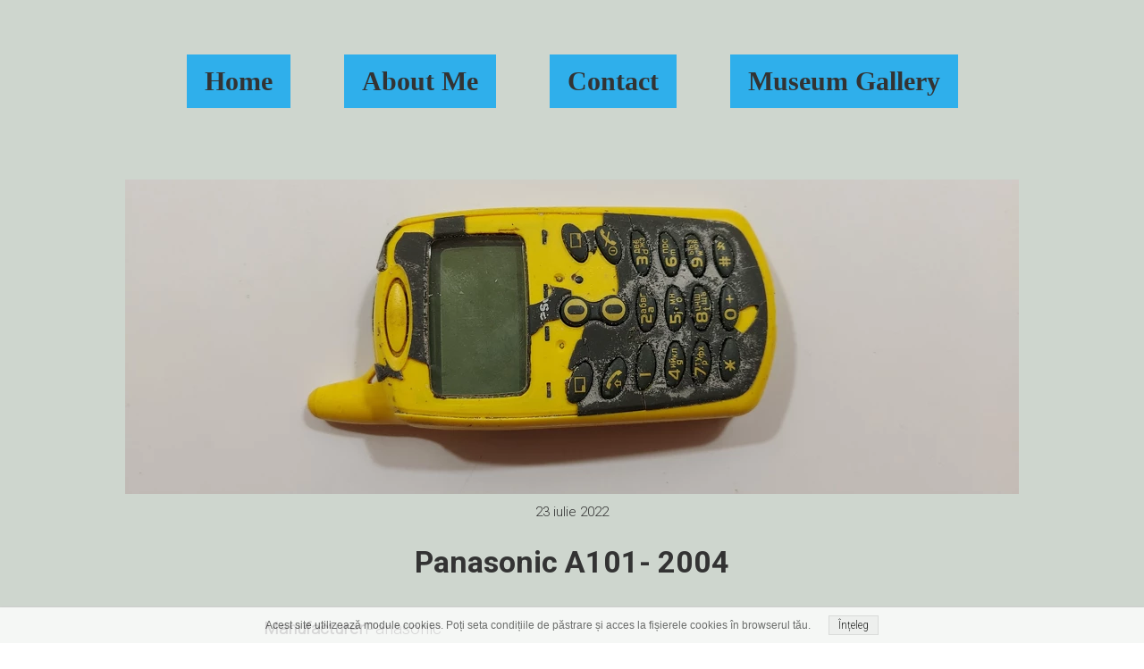

--- FILE ---
content_type: text/html;charset=utf-8
request_url: https://www.cellphonesmuseum.com/panasonic-a101--2004
body_size: 93775
content:
<!doctype html><html lang="ro"><head><link rel="preload" imagesrcset="/files/dynamicContent/sites/qgh4sh/images/ro/newspage_2712/lba372s8/element_212/panasonic-a101.webp" as="image" importance="high" media="(max-width: 360px)">
<meta charset="utf-8">
<meta property="og:title" content="Cell Phones Museum » Panasonic A101- 2004">
<meta property="og:site_name" content="Cell Phones Museum">
<meta property="og:description" content="Manufacturer Panasonic Announced Status available Network GSM 900/1800/1900 MHz Size 77x44x17.8 mm Form Factor Antenna Weight 66 g Battery Type Capacity mAh StandBy Time 90 hours Talkime 3 hours Display Size 112 x 64 pixels Type NULL Colors 0Calling Features Voice Dialling no Voice Memo no Speaker Phone Vibration Alert VideoCalling Photo Caller ID Multimedia Ringtones Polyphonic ringtonescomposer Camera no pixels video: zoom: features: Radio no JAVA 2 games Games Media Audio Video Streaming Memory Memory 10 dialed, 10 received, 10 missed calls Memory Expansion no Data and Connectivity Bluetooth no Infrared No Wireless LAN DATA DATA Speeds WAP no GPRS no Push-To-Talk no USB no Synchronisation no Messaging and Mail SMS yes MMS no Email no Instant Messaging Personal Information Management (PIM) Profiles Alarm Calculator Stop watch To do List Calendar Count down timer PIM features Miscellaneous Highlights - Scheduler- To-do list- Currency convertor- Calculator">
<meta property="og:url" content="https://www.cellphonesmuseum.com/panasonic-a101--2004">
<meta property="og:image" content="https://www.cellphonesmuseum.com/lib/qgh4sh/panasonic-a101-l5x52e86.jpg">
<meta property="og:image:width" content="4000">
<meta property="og:image:height" content="2256">
<meta property="og:type" content="article">
<meta property="og:locale" content="ro_RO">
<link rel="preconnect" href="https://www.googletagmanager.com" crossorigin="">
<link rel="preconnect" href="https://fonts.googleapis.com" crossorigin="">
<link rel="preconnect" href="https://fonts.gstatic.com" crossorigin="">
<script id="googleFontsLinks" type="application/json">["https://fonts.googleapis.com/css?family=Roboto:400,300,700,400i&subset=latin-ext","https://fonts.googleapis.com/css?family=Pacifico:400&subset=latin-ext"]</script>



<style type="text/css">html {height: 100%;width: 100%;}body {-webkit-text-size-adjust: 100%;background-color: #ffffff;font-family: Arial, sans-serif;font-size: 12px;font-style: normal;font-weight: 400;position: relative;height: 1px;-webkit-font-smoothing: antialiased;--body-right-margin: 0;}body.snip-open > #body {overflow: initial;}body[data-fast-page-rendering="false"] .ww_element[fixed="true"], body[data-fast-page-rendering="false"] .group[fixed="true"]{display: none;}body:not([data-page-app-status="uninitialized"]) #body, body[data-fast-page-rendering="false"] #body{overflow: hidden}#body{height: 100%;width: 100%;position:absolute; }.page_background{z-index: -1;}.fixed_background{position: fixed;top: 0;bottom: 0;left: 0;right: 0}.scroll_background{width:100%;}iframe{border: medium none;display: block;}.ww_element{position: absolute;}.group{position: absolute;}.ww_footer{position: absolute;}.content{overflow: hidden;word-wrap: break-word;height:100%;-moz-box-sizing: border-box;box-sizing:border-box;position: relative;}.content .title{color: #CCCCCC; overflow: hidden;padding: 10px 0; text-align: center;text-overflow: ellipsis;}.ww_form_input_wrapper > .ww_inner_element_content{display: block;}.ww_form_input_wrapper select[multiple]{overflow-x: hidden;overflow-y: scroll;}.ww_inner_element{-moz-box-sizing: border-box;box-sizing: border-box;position: relative;}.ww_inner_element_content{overflow: hidden;text-overflow: ellipsis;box-sizing: border-box; min-height: 1em;}.ww_element[data-element-type="gallery"] .ww_inner_element,.ww_element[data-element-type="slider"] .ww_inner_element{;position: absolute;}textarea.ww_inner_element_content{overflow: auto;}.ww_transparent{opacity: 0 !important;}.ww_element[data-element-type="img"] .content{transform: translateZ(0);}.ww_image_wrapper{height: 100%;overflow: hidden;width: 100%;}.ww_image_wrapper > img, .ww_media_player_content img {position: absolute;display: block;left: 0;top: 0;}.ww_image_wrapper > img.image-uninitialized {display:none;}.ww_image_wrapper {position: relative;}.ww_image_wrapper img.svgImage, .ww_media_player_content .video-custom-thumbnail img.svgImage{background-repeat: no-repeat;background-position: 50% calc(50% + 0px);display: block;  width: 100%;  height: 100%;}.ww_element[fullwidth="true"] .ww_image_wrapper img {max-width: none;max-height: none;}.galleryList{display:none;}.ww_lightbox,.lightbox_wrapper{float: left;}.ww_lightbox .break {flex-basis: 100%;}.lightbox_title{overflow: hidden; text-align: center;text-overflow: ellipsis; word-break: break-word;-moz-box-sizing: border-box;}.image_lightbox_outer_wrapper{-moz-box-sizing: border-box;box-sizing:border-box;overflow: hidden;transform: translateZ(0);-webkit-transform:translateZ(0);}.image_lightbox_inner_wrapper{height: 100%;width: 100%;overflow: hidden;display: flex;align-items: center;justify-content: center;}.image_lightbox_container{font-size: 0;line-height: 0;}.ww_lightbox.imageAnimationsEnabled .image_lightbox_inner_wrapper{transition:transform 0.25s ease-out 0s;-webkit-transition:-webkit-transform 0.25s ease-out 0s;}.ww_lightbox.imageAnimationsEnabled .image_lightbox_inner_wrapper:hover{transform: scale(1.2);-webkit-transform:scale(1.2);}.ww_element.transitionAnimationRunning > .content,.ww_element.transitionAnimationRunning > .backgroundOverlay{opacity : 0 !important;}.mobileMenuIcon.transitionAnimationRunning{opacity : 0 !important;}.ww_button_content{overflow: hidden;width: 100%;border-width: 0;}.ww_button_wrapper{position: relative;width:100%;height:100%;box-sizing: border-box;overflow: hidden;}.ww_button_link{top:0;bottom:0;right: 0; left: 0 ;position:absolute;background-color: rgba(0,0,0,0);}.ww_button_text_wrapper{display:table;width:100%;height:100%;position: relative;box-sizing: border-box;}.ww_button_text{display:table-cell;vertical-align: middle;text-align: center;}.ww_login_wrapper > .ww_login_tool_text_login{display:table-cell;}.ww_login_wrapper > .ww_login_tool_text_logout{display:none}.ww_login_tool_logged > .ww_login_wrapper > .ww_login_tool_text_login{display:none;}.ww_login_tool_logged > .ww_login_wrapper > .ww_login_tool_text_logout{display:table-cell;}.embedded_html_content{width: 100%;height: 100%;}.uninitialized_html_content {display: none;}.ww_element[data-element-type="htmltool"][data-dynamic-height="true"] .embedded_html_content {width: 100%;height: auto;}.ww_element[data-element-type="htmltool"]:not([data-dynamic-height="true"]) .embedded_html_content {overflow: auto;}.language_selector{font-size:0px;}.language_selector > li{position: relative; overflow: hidden;}.language_selector_horizontal > li{display:inline-block;}.language_selector_flag > a > img{left: 50%;position: absolute;top: 50%;transform: translate(-50%, -50%);-webkit-transform:  translate(-50%, -50%);}.ww_form.textEdit--simple .ww_inner_element_content{white-space: pre;}.ww_form_frame{width: 100%;}.ww_form_item {direction: ltr;}.ww_form_cell_1{vertical-align: top;}.ww_form_cell_2{width: auto;   vertical-align: top;}.ww_form_input_wrapper .ww_form_select_wrapper {display: inline-block;}.ww_form_frame input[type="text"], .ww_form_frame input[type="file"], .ww_form_frame textarea, .ww_form_frame select {-moz-box-sizing: border-box;box-sizing: border-box;background: none repeat scroll 0 0 rgba(0, 0, 0, 0);border: medium none;resize: none;width: 100%;vertical-align: middle;overflow-x: hidden;font-style: inherit;font-variant: inherit;font-weight: inherit;font-stretch: inherit;font-size: inherit;font-family: inherit;color: inherit;text-decoration: inherit;text-align: inherit;text-transform: inherit;text-shadow: inherit;line-height: inherit;}.ww_form_frame textarea {height: 8em;}.ww_form_frame input[type="checkbox"] {display: block;}.ww_form_frame select{background: none repeat scroll 0 0 rgba(0, 0, 0, 0);border: medium none;font-family: inherit;}.ww_form_frame .ww_multiple_select_option .ww_multiple_select_checkbox { float: left;}.ww_form_frame .ww_multiple_select_option { display: flex; align-items: baseline; word-break: break-word;}.ww_form_frame ::-webkit-input-placeholder {color: inherit;text-decoration: inherit;opacity: 0.3;}.ww_form_frame ::-moz-placeholder {color: inherit;text-decoration: inherit;opacity: 0.3;}.ww_form_frame :-moz-placeholder {color: inherit;text-decoration: inherit;opacity: 0.3;}.ww_form_frame :-ms-input-placeholder {color: inherit;text-decoration: inherit;opacity: 0.3;}.ww_form_frame .ww_multiple_select_option .ww_inner_element_content {overflow: visible;white-space: initial;}.ww_form_frame .ww_multiple_select_option input.ww_multiple_select_checkbox {margin-left: 0.0625rem;flex-shrink:0}.ww_form_frame .ww_form_frame_info_wrapper .ww_inner_element_content{overflow: visible; line-height:normal;}.ww_submit_button_wrapper {display: inline-block;vertical-align: middle; width: 100%;}.ww_submit_button_content{cursor: pointer;transition: 400ms ;-webkit-transition: 400ms ;display: inline-block;vertical-align: middle;box-sizing: content-box;}.ww_submit_button_content > .ww_normal_text{display: block}.ww_submit_button_content > .ww_hover_text{display: none;}.ww_submit_button_content > div{background-color: transparent !important; min-height: 1em;}.ww_submit_button_content:hover > .ww_normal_text{display: none;}.ww_submit_button_content:hover  > .ww_hover_text{display: block;}.ww_form_frame_info_wrapper{opacity: 0;display: none; width: 100%;}.ww_form_frame_info{display: block;}.ww_form_frame_info_error{display: none;}.ww_form[data-valid="false"] .ww_form_frame_info{display: none;}.ww_form[data-valid="false"] .ww_form_frame_info_error{display: block;}.ww_form_item > .ww_form_cell_2[data-valid="false"] > div > *{border-color: red !important;}.ww_form_item > .ww_form_cell_2[data-valid="false"] input[type="checkbox"]{outline: 1px solid red;}a{text-decoration: none;}a.custom_link {font-size: inherit;line-height: inherit;}a.custom_link:hover {font-size: inherit;line-height: inherit;}.text_content {overflow: hidden;}.text_content ul,.wwTextContent ul {list-style-type: disc;padding-left: 30px;}.text_content ol,.wwTextContent ol {list-style-type: decimal;padding-left: 30px;}.text_content ul ul,.wwTextContent ul ul {list-style-type: square;margin: 0;}.text_content ul ul ul,.wwTextContent ul ul ul {list-style-type: circle;margin: 0;}.text_content ul ul ul ul,.wwTextContent ul ul ul ul {list-style-type: disc;margin: 0;}.text_content ol ol,.wwTextContent ol ol {list-style-type: lower-alpha;margin: 0;}.text_content ol ol ol,.wwTextContent ol ol ol {list-style-type: upper-roman;margin: 0;}.text_content ol ol ol ol,.wwTextContent ol ol ol ol {list-style-type: decimal;margin: 0;}.text_content blockquote,.wwTextContent blockquote {padding-left: 30px;}.text_content .innerElement,.wwTextContent .innerElement {box-sizing:border-box; -moz-box-sizing: border-box;}.text_content iframe,.wwTextContent iframe {display: inline-block;}.layerContainer {position: absolute;}.news_element{height:auto;}.ww_facebook_element {overflow: visible;}.ww_facebook_element > .facebook_container{width: 100%; height: 100%;display: table;}.ww_facebook_element .table_row{  display: table-row;  width: 100%;  height: 100%;  text-align: center;}.ww_facebook_element .outer_wrapper{display: table-cell; vertical-align:middle;}.ww_facebook_element .inner_wrapper{display: inline-block;}.ww_googleMaps_element{width: 100%; height: 100%;}.ww_googleMaps_content{transform: translateZ(0px);-webkit-transform: translateZ(0px);}.ww_strobe_player_element{width: 100%; height: 100%;}.ww_module_element{height: 100%; width: 100%;overflow: auto;position: relative;}.ww_media_player_content {transform: translateZ(0px);-webkit-transform: translateZ(0px);}.ww_media_player_content > iframe{width: 100%;height: 100%;}.ww_media_player_content > video{width: 100%;height: 100%;object-fit: cover;font-family: 'object-fit: cover;';}.ww_media_player_content .ww_video_error_wrapper {background-color: #333;height: 100%;overflow: hidden;position: relative;width: 100%;}.ww_media_player_content .ww_video_error_text {color: #ff4444;font-size: 20px;left: 50%;position: absolute;text-align: center;top: 50%;transform: translate(-50%, -50%);}.ww_text_wrapper:not(.forceLineHeight),.ww_text_wrapper:not(.forceLineHeight) > * {line-height: normal !important;}body.newspage .ww_text_wrapper img{cursor: pointer;}.ww_element[data-element-type='gallery'] .content,.ww_element[data-element-type='slider'] .content,.ww_element[data-element-type='lightbox'] .content,.ww_element[data-element-type='socialMedia'] .content{transform: translateZ(0px);-webkit-transform: translateZ(0px);}.ww_button_content > a {color: inherit;text-decoration: none;}.ww_element[data-element-type='slider'] .wwTextContent{color: #FFFFFF;}.ww_element .wwTextContent > *:last-child{margin-bottom: 0;}#container > div[data-element-type="form"] {text-decoration: none;}.ww_element[data-element-type='button']:not(:hover) .wwTextContent{pointer-events: none;}.ww_element a[data-link-type="interactionLinkData"]{cursor: pointer;}div[data-element-type="product"],div[data-element-type="shopCart"]{cursor: pointer;}.ww_element .backgroundOverlay {position : absolute;width: 100%;height: 100%;left: 0;top: 0;pointer-events: none;}.pswp .pswp__caption a{color: #ffffff;text-decoration: underline;}.cursor--pointer{cursor: pointer;}.cursor--text{cursor: text;}div[data-element-type="counter"] .content > div{white-space:nowrap;}.ww_element[data-element-type="lightbox"] > .content {overflow: visible;}body,div,dl,dt,dd,ul,ol,li,h1,h2,h3,h4,h5,h6,pre,form,fieldset,input,select,textarea,p,blockquote,th,td {margin:0;padding:0;}table {border-collapse:collapse;border-spacing:0;}fieldset,img {border:0;}address,caption,cite,code,dfn,th,var {font-style:normal;font-weight:normal;}ol,ul {list-style:none;}caption,th {text-align:left;}h1,h2,h3,h4,h5,h6 {font-weight:normal;}q:before,q:after {content:'';}abbr,acronym { border:0;}:focus {outline: none;}#myGallery {display: none;}.gv_galleryWrap {position: relative;z-index: 0;}.gv_gallery {overflow: hidden;position: relative;}.gv_imageStore {visibility: hidden;position: absolute;top: -10000px;left: -10000px;}.gv_panelWrap {filter: inherit;position: absolute;overflow: hidden;}.gv_panel-loading {background: url('/files/staticContent/3.86.2/websitesResources/images/galleryView/img-loader-4ae62572d3d818acec612bfcad7779a3.gif') 50% 50% no-repeat #aaa;}.gv_panel {filter: inherit;position: absolute;top: 0;left: 0;overflow: hidden;z-index: 100;}.gv_panel img {position: absolute;left: 0;top: 0;}.gv_overlay {position: absolute;z-index: 200;width: 100%;height: 100%;}.gv_overlay.onTop .gv_overlayHeaderWrapper{top: 0;}.gv_overlay.onBottom .gv_overlayHeaderWrapper{bottom: 0;}.gv_overlay .noText {display: none}.gv_showOverlay {position: absolute;width: 20px;height: 20px;background: url('/files/staticContent/3.86.2/websitesResources/images/galleryView/themes/light/info-9a6287571384d257437ac6623ecbe460.png') #222;cursor: pointer;z-index: 200;opacity: 0.85;display: none;}.gv_infobar {background: #222;padding: 0 0.5em;height: 1.5em;position: absolute;bottom: 0;right: 0;display: none;vertical-align: middle;z-index: 2000;}.gv_filmstripWrap {overflow: hidden;position: absolute;z-index: 200;}.gv_filmstrip {margin: 0;padding: 0;position: absolute;top: 0;left: 0;}.gv_frame {cursor: pointer;float: left;position: relative;margin: 0;padding: 0;}.gv_frame .gv_thumbnail {position: relative;overflow: hidden !important;}.gv_frame.current .gv_thumbnail {}.gv_frame img {border: none;position: absolute;}.gv_pointer {border-color: black;}.gv_navWrap {text-align: center;position: absolute;}.gv_navPlay,.gv_navPause,.gv_navNext,.gv_navPrev {opacity: 0.3;-moz-opacity: 0.3;-khtml-opacity: 0.3;filter: alpha(opacity=30);display: -moz-inline-stack;display: inline-block;zoom: 1;*display: inline;vertical-align: middle;}.gv_navPlay:hover,.gv_navPause:hover,.gv_navNext:hover,.gv_navPrev:hover {opacity: 0.8;-moz-opacity: 0.8;-khtml-opacity: 0.8;filter: alpha(opacity=80);}.gv_panelNavPrev,.gv_panelNavNext {position: absolute;display: none;opacity: 0.50;-moz-opacity: 0.50;-khtml-opacity: 0.50;filter: alpha(opacity=50);z-index: 201;top: 50%;transform: translateY(-50%);}.gv_panelNavPrev:hover,.gv_panelNavNext:hover {opacity: 0.9;-moz-opacity: 0.9;-khtml-opacity: 0.9;filter: alpha(opacity=90);}.gv_navPlay {height: 30px;width: 30px;cursor: pointer;background: url('/files/staticContent/3.86.2/websitesResources/images/galleryView/themes/light/play-big-2f49f7bdbdb971ebcef1fa4a485cd10b.png') top left no-repeat;}.gv_navPause {height: 30px;width: 30px;cursor: pointer;background: url('/files/staticContent/3.86.2/websitesResources/images/galleryView/themes/light/pause-big-2c41041b646a9cb8ef2656d0b5c5cd29.png') top left no-repeat;}.gv_navNext {height: 20px;width: 20px;cursor: pointer;background: url('/files/staticContent/3.86.2/websitesResources/images/galleryView/themes/light/next-a34ab271cba473fe1d69df004cbd26a2.png') top left no-repeat;}.gv_navPrev {height: 20px;width: 20px;cursor: pointer;background: url('/files/staticContent/3.86.2/websitesResources/images/galleryView/themes/light/prev-f14731d9b84adaaf75d91c33c9abdff4.png') top right no-repeat;}.gv_panelNavNext {height: 45px;width: 12px;cursor: pointer;background: url('/files/staticContent/3.86.2/websitesResources/images/galleryView/themes/light/panel-next-a6bc314c7b02b95ec175c43cb0d241bb.png') top left no-repeat;right: 10px;}.gv_panelNavPrev {height: 45px;width: 12px;cursor: pointer;background: url('/files/staticContent/3.86.2/websitesResources/images/galleryView/themes/light/panel-prev-a759dd38e0c5fccb28c19a08ef3e04ac.png') top right no-repeat;left: 10px;}.gv_imgWrapper{position: absolute;overflow: hidden;}.gv_img{width: 100%;height: 100%;}#ww_popup_area{position:fixed;top:0px;bottom:0px;left:0px;right:0px;background:#eee;display:none;opacity:0.9;z-index:20000;}#ww_cmslogin_popup_wrapper{position:fixed;top:0px;bottom:0px;left:0px;right:0px;z-index:20001;display:none;}.ww_popup {position: fixed;top: 150px;width: 370px;min-height: 100px;background: #fff;border: 1px solid #CCCCCC;box-shadow: #999 2px 2px 7px;color: #333333;font-size: 12px;padding: 8px;display: none;font-family: arial, sans-serif;left: 50%;transform: translateX(-50%);}.ww_popup_content{width:272px;margin: 15px auto 0px auto;;text-align:center;}.ww_popup_logo{width:252px;height: 64px; margin: 0 auto 20px;background-repeat:  no-repeat ;background-size: contain;background-position: center center;display: none;}.ww_close_button{margin-left: auto;width: 0.75rem;height: 0.75rem;-webkit-mask-image: url("/files/staticContent/3.86.2/websitesResources/images/closeIcon-87031b6793624248dcd90331af55c196.svg");mask-image: url("/files/staticContent/3.86.2/websitesResources/images/closeIcon-87031b6793624248dcd90331af55c196.svg");-webkit-mask-position: center;mask-position: center;-webkit-mask-repeat: no-repeat;mask-repeat: no-repeat;background: none center no-repeat var(--popup--old-white-popup__x-button_color);cursor: pointer;}.ww_popup input.field{display:block;width:260px;height:26px;border:1px solid #999;color:#878787;padding:0 5px;margin-bottom:4px;}.ww_popup input.field:focus{outline: 0 #999;}.ww_popup input.notValidate {border-color:#f00;}.ww_popup input.submit{width:140px;height:25px;border:none;color:#fff;margin-bottom:10px;margin-top:10px;}.ww_form_label{text-transform:uppercase;margin-bottom:4px;width:262px;height:26px;color:#fff;line-height:28px;padding:0 5px;text-align:center;}.ww_form_label_login{background:#888888;}.ww_popup .green_button {background-color:var(--primary-button-background-color);box-shadow:none;cursor:pointer;border:none; border-radius:3px;color:#FFFFFF;display:inline-block;font-size:12px;line-height:20px;padding:2px 20px;text-transform:uppercase;}.ww_popup .green_button:hover{background-color:var(--primary-button-background-color);transition: all 0.1s ease-in 0s;}.ww_popup .green_button:active{background:var(--primary-button-background-color);box-shadow:none;}.ww_popup .green_button_dark {background:var(--primary-button-background-color);box-shadow:none;cursor:pointer;border:none;border-radius:3px;color:#FFFFFF;display:inline-block;font-size:12px;line-height:20px;padding:2px 20px;text-transform:uppercase;}.ww_popup .green_button_dark:hover{background:var(--primary-button-background-color);transition: all 0.1s ease-in 0s;}.ww_popup .green_button_dark:active{background:var(--primary-button-background-color);box-shadow:none;}.ww_popup .ww_linkBox a {color:var(--popup--old-white-popup__link_color); text-decoration: none;}.ww_popup .ww_linkBox a:hover {text-decoration:underline;}.ww_popup .ww_linkBox.oauthFacebookAuthButton a{background-color: #3a61b3;color: #fff;text-decoration: none;font-size: 12px;padding: 6px 20px;text-transform: uppercase;border-radius: 3px;display: block;}.ww_validation{color:#f00;display:block;clear:both;margin:1px 0 3px 0;text-align: center; width: 100%;}#ww_reset_password_success_submit_button{margin-top: 15px;}.ww_login_button_loading{background-image: url("/files/staticContent/3.86.2/websitesResources/images/loading-2299ad0b3f63413f026dfec20c205b8f.gif"); background-repeat: no-repeat; background-size: 25px 25px;}#ww_regulations_label{}.ww_popup .lock { display: none; position:absolute; left:0; top:0; right:0; bottom:0;}.ww_popup .lockBackground{position:absolute; left:0; top:0; right:0; bottom:0; background-color: #fff; opacity: 0.7;}.lockSpinner {background: url("/files/staticContent/3.86.2/websitesResources/images/loading-2299ad0b3f63413f026dfec20c205b8f.gif") no-repeat; background-size: 100%;bottom: 0;height: 50px;left: 0;margin: auto;position: absolute;right: 0;top: 0;width: 50px; display:none;}.ww_popup.locked .lock{display:block;}.ww_popup.waiting .lock{display:block;}.ww_popup.waiting .lockSpinner{display:block;}#register_regulation_info{display: inline-block;}#autologinAsWebmaster{display:none;}#ww_cms_login_popup .separator,#ww_cms_registration_popup .separator{border-top: 1px solid #ccc;height: 0;margin: 15px 0;position: relative;}#ww_cms_login_popup .separator .separatorTitle,#ww_cms_registration_popup .separatorTitle {background-color: #fff;padding: 2px 10px;position: relative;display: inline-block;top: -10px;}#ww_login_popup_info{ padding-bottom: 10px;}@media (max-width: 400px) {.ww_popup {width: 98%;}}.pswp {display: none;position: absolute;width: 100%;height: 100%;left: 0;top: 0;overflow: hidden;-ms-touch-action: none;touch-action: none;z-index: 1500;-webkit-text-size-adjust: 100%;-webkit-backface-visibility: hidden;outline: none; }.pswp * {-webkit-box-sizing: border-box;box-sizing: border-box; }.pswp img {max-width: none; }.pswp--animate_opacity {opacity: 0.001;will-change: opacity;-webkit-transition: opacity 333ms cubic-bezier(0.4, 0, 0.22, 1);transition: opacity 333ms cubic-bezier(0.4, 0, 0.22, 1); }.pswp--open {display: block; }.pswp--zoom-allowed .pswp__img {cursor: -webkit-zoom-in;cursor: -moz-zoom-in;cursor: zoom-in; }.pswp--zoomed-in .pswp__img {cursor: -webkit-grab;cursor: -moz-grab;cursor: grab; }.pswp--dragging .pswp__img {cursor: -webkit-grabbing;cursor: -moz-grabbing;cursor: grabbing; }.pswp__bg {position: absolute;left: 0;top: 0;width: 100%;height: 100%;background: #000;opacity: 0;transform: translateZ(0);-webkit-backface-visibility: hidden;will-change: opacity; }.pswp__scroll-wrap {position: absolute;left: 0;top: 0;width: 100%;height: 100%;overflow: hidden; }.pswp__container,.pswp__zoom-wrap {-ms-touch-action: none;touch-action: none;position: absolute;left: 0;right: 0;top: 0;bottom: 0; }.pswp__container,.pswp__img {-webkit-user-select: none;-moz-user-select: none;-ms-user-select: none;user-select: none;-webkit-tap-highlight-color: transparent;-webkit-touch-callout: none; }.pswp__zoom-wrap {position: absolute;width: 100%;-webkit-transform-origin: left top;-ms-transform-origin: left top;transform-origin: left top;-webkit-transition: -webkit-transform 333ms cubic-bezier(0.4, 0, 0.22, 1);transition: transform 333ms cubic-bezier(0.4, 0, 0.22, 1); }.pswp__bg {will-change: opacity;-webkit-transition: opacity 333ms cubic-bezier(0.4, 0, 0.22, 1);transition: opacity 333ms cubic-bezier(0.4, 0, 0.22, 1); }.pswp--animated-in .pswp__bg,.pswp--animated-in .pswp__zoom-wrap {-webkit-transition: none;transition: none; }.pswp__container,.pswp__zoom-wrap {-webkit-backface-visibility: hidden; }.pswp__item {position: absolute;left: 0;right: 0;top: 0;bottom: 0;overflow: hidden; }.pswp__img {position: absolute;width: auto;height: auto;top: 0;left: 0; }.pswp__img--placeholder {-webkit-backface-visibility: hidden; }.pswp__img--placeholder--blank {background: #222; }.pswp--ie .pswp__img {width: 100% !important;height: auto !important;left: 0;top: 0; }.pswp__error-msg {position: absolute;left: 0;top: 50%;width: 100%;text-align: center;font-size: 14px;line-height: 16px;margin-top: -8px;color: #CCC; }.pswp__error-msg a {color: #CCC;text-decoration: underline; }.pswp__button {width: 44px;height: 44px;position: relative;background: none;cursor: pointer;overflow: visible;-webkit-appearance: none;display: block;border: 0;padding: 0;margin: 0;float: right;opacity: 0.75;-webkit-transition: opacity 0.2s;transition: opacity 0.2s;-webkit-box-shadow: none;box-shadow: none; }.pswp__button:focus,.pswp__button:hover {opacity: 1; }.pswp__button:active {outline: none;opacity: 0.9; }.pswp__button::-moz-focus-inner {padding: 0;border: 0; }.pswp__ui--over-close .pswp__button--close {opacity: 1; }.pswp__button,.pswp__button--arrow--left:before,.pswp__button--arrow--right:before {background: url('/files/staticContent/3.86.2/websitesResources/images/photoswipe/default-skin-e3f799c6dec9af194c86decdf7392405.png') 0 0 no-repeat;background-size: 264px 88px;width: 44px;height: 44px; }@media (-webkit-min-device-pixel-ratio: 1.1), (-webkit-min-device-pixel-ratio: 1.09375), (min-resolution: 105dpi), (min-resolution: 1.1dppx) {.pswp--svg .pswp__button,.pswp--svg .pswp__button--arrow--left:before,.pswp--svg .pswp__button--arrow--right:before {background-image: url('/files/staticContent/3.86.2/websitesResources/images/photoswipe/default-skin-b257fa9c5ac8c515ac4d77a667ce2943.svg'); }.pswp--svg .pswp__button--arrow--left,.pswp--svg .pswp__button--arrow--right {background: none; } }.pswp__button--close {background-position: 0 -44px; }.pswp__button--share {background-position: -44px -44px; }.pswp__button--fs {display: none; }.pswp--supports-fs .pswp__button--fs {display: block; }.pswp--fs .pswp__button--fs {background-position: -44px 0; }.pswp__button--zoom {display: none;background-position: -88px 0; }.pswp--zoom-allowed .pswp__button--zoom {display: block; }.pswp--zoomed-in .pswp__button--zoom {background-position: -132px 0; }.pswp--touch .pswp__button--arrow--left,.pswp--touch .pswp__button--arrow--right {visibility: hidden; }.pswp__button--arrow--left,.pswp__button--arrow--right {background: none;top: 50%;margin-top: -50px;width: 70px;height: 100px;position: absolute; }.pswp__button--arrow--left {left: 0; }.pswp__button--arrow--right {right: 0; }.pswp__button--arrow--left:before,.pswp__button--arrow--right:before {content: '';top: 35px;background-color: rgba(0, 0, 0, 0.3);height: 30px;width: 32px;position: absolute; }.pswp__button--arrow--left:before {left: 6px;background-position: -138px -44px; }.pswp__button--arrow--right:before {right: 6px;background-position: -94px -44px; }.pswp__counter,.pswp__share-modal {-webkit-user-select: none;-moz-user-select: none;-ms-user-select: none;user-select: none; }.pswp__share-modal {display: block;background: rgba(0, 0, 0, 0.5);width: 100%;height: 100%;top: 0;left: 0;padding: 10px;position: absolute;z-index: 1600;opacity: 0;-webkit-transition: opacity 0.25s ease-out;transition: opacity 0.25s ease-out;-webkit-backface-visibility: hidden;will-change: opacity; }.pswp__share-modal--hidden {display: none; }.pswp__share-tooltip {z-index: 1620;position: absolute;background: #FFF;top: 56px;border-radius: 2px;display: block;width: auto;right: 44px;-webkit-box-shadow: 0 2px 5px rgba(0, 0, 0, 0.25);box-shadow: 0 2px 5px rgba(0, 0, 0, 0.25);-webkit-transform: translateY(6px);-ms-transform: translateY(6px);transform: translateY(6px);-webkit-transition: -webkit-transform 0.25s;transition: transform 0.25s;-webkit-backface-visibility: hidden;will-change: transform; }.pswp__share-tooltip a {display: block;padding: 8px 12px;color: #000;text-decoration: none;font-size: 14px;line-height: 18px; }.pswp__share-tooltip a:hover {text-decoration: none;color: #000; }.pswp__share-tooltip a:first-child {border-radius: 2px 2px 0 0; }.pswp__share-tooltip a:last-child {border-radius: 0 0 2px 2px; }.pswp__share-modal--fade-in {opacity: 1; }.pswp__share-modal--fade-in .pswp__share-tooltip {-webkit-transform: translateY(0);-ms-transform: translateY(0);transform: translateY(0); }.pswp--touch .pswp__share-tooltip a {padding: 16px 12px; }a.pswp__share--facebook:before {content: '';display: block;width: 0;height: 0;position: absolute;top: -12px;right: 15px;border: 6px solid transparent;border-bottom-color: #FFF;-webkit-pointer-events: none;-moz-pointer-events: none;pointer-events: none; }a.pswp__share--facebook:hover {background: #3E5C9A;color: #FFF; }a.pswp__share--facebook:hover:before {border-bottom-color: #3E5C9A; }a.pswp__share--twitter:hover {background: #55ACEE;color: #FFF; }a.pswp__share--pinterest:hover {background: #CCC;color: #CE272D; }a.pswp__share--download:hover {background: #DDD; }.pswp__counter {position: absolute;left: 0;top: 0;height: 44px;font-size: 13px;line-height: 44px;color: #FFF;opacity: 0.75;padding: 0 10px; }.pswp__caption {position: absolute;left: 0;bottom: 0;width: 100%;min-height: 44px; }.pswp__caption small {font-size: 11px;color: #BBB; }.pswp__caption__center {text-align: left;max-width: 420px;margin: 0 auto;font-size: 13px;padding: 10px;line-height: 20px;color: #CCC; }.pswp__caption--empty {display: none; }.pswp__caption--fake {visibility: hidden; }.pswp__preloader {width: 44px;height: 44px;position: absolute;top: 0;left: 50%;margin-left: -22px;opacity: 0;-webkit-transition: opacity 0.25s ease-out;transition: opacity 0.25s ease-out;will-change: opacity;direction: ltr; }.pswp__preloader__icn {width: 20px;height: 20px;margin: 12px; }.pswp__preloader--active {opacity: 1; }.pswp__preloader--active .pswp__preloader__icn {background: url('/files/staticContent/3.86.2/websitesResources/images/photoswipe/preloader-e34aafbb485a96eaf2a789b2bf3af6fe.gif') 0 0 no-repeat; }.pswp--css_animation .pswp__preloader--active {opacity: 1; }.pswp--css_animation .pswp__preloader--active .pswp__preloader__icn {-webkit-animation: clockwise 500ms linear infinite;animation: clockwise 500ms linear infinite; }.pswp--css_animation .pswp__preloader--active .pswp__preloader__donut {-webkit-animation: donut-rotate 1000ms cubic-bezier(0.4, 0, 0.22, 1) infinite;animation: donut-rotate 1000ms cubic-bezier(0.4, 0, 0.22, 1) infinite; }.pswp--css_animation .pswp__preloader__icn {background: none;opacity: 0.75;width: 14px;height: 14px;position: absolute;left: 15px;top: 15px;margin: 0; }.pswp--css_animation .pswp__preloader__cut {position: relative;width: 7px;height: 14px;overflow: hidden; }.pswp--css_animation .pswp__preloader__donut {-webkit-box-sizing: border-box;box-sizing: border-box;width: 14px;height: 14px;border: 2px solid #FFF;border-radius: 50%;border-left-color: transparent;border-bottom-color: transparent;position: absolute;top: 0;left: 0;background: none;margin: 0; }@media screen and (max-width: 1024px) {.pswp__preloader {position: relative;left: auto;top: auto;margin: 0;float: right; } }@-webkit-keyframes clockwise {0% {-webkit-transform: rotate(0deg);transform: rotate(0deg); }100% {-webkit-transform: rotate(360deg);transform: rotate(360deg); } }@keyframes clockwise {0% {-webkit-transform: rotate(0deg);transform: rotate(0deg); }100% {-webkit-transform: rotate(360deg);transform: rotate(360deg); } }@-webkit-keyframes donut-rotate {0% {-webkit-transform: rotate(0);transform: rotate(0); }50% {-webkit-transform: rotate(-140deg);transform: rotate(-140deg); }100% {-webkit-transform: rotate(0);transform: rotate(0); } }@keyframes donut-rotate {0% {-webkit-transform: rotate(0);transform: rotate(0); }50% {-webkit-transform: rotate(-140deg);transform: rotate(-140deg); }100% {-webkit-transform: rotate(0);transform: rotate(0); } }.pswp__ui {-webkit-font-smoothing: auto;visibility: visible;opacity: 1;z-index: 1550; }.pswp__top-bar {position: absolute;left: 0;top: 0;height: 44px;width: 100%; }.pswp__caption,.pswp__top-bar,.pswp--has_mouse .pswp__button--arrow--left,.pswp--has_mouse .pswp__button--arrow--right {-webkit-backface-visibility: hidden;will-change: opacity;-webkit-transition: opacity 333ms cubic-bezier(0.4, 0, 0.22, 1);transition: opacity 333ms cubic-bezier(0.4, 0, 0.22, 1); }.pswp--has_mouse .pswp__button--arrow--left,.pswp--has_mouse .pswp__button--arrow--right {visibility: visible; }.pswp__top-bar,.pswp__caption {background-color: rgba(0, 0, 0, 0.5); }.pswp__ui--fit .pswp__top-bar,.pswp__ui--fit .pswp__caption {background-color: rgba(0, 0, 0, 0.3); }.pswp__ui--idle .pswp__top-bar {opacity: 0; }.pswp__ui--idle .pswp__button--arrow--left,.pswp__ui--idle .pswp__button--arrow--right {opacity: 0; }.pswp__ui--hidden .pswp__top-bar,.pswp__ui--hidden .pswp__caption,.pswp__ui--hidden .pswp__button--arrow--left,.pswp__ui--hidden .pswp__button--arrow--right {opacity: 0.001; }.pswp__ui--one-slide .pswp__button--arrow--left,.pswp__ui--one-slide .pswp__button--arrow--right,.pswp__ui--one-slide .pswp__counter {display: none; }.pswp__element--disabled {display: none !important; }.pswp--minimal--dark .pswp__top-bar {background: none; }.toolWindowPanel{--button-text-transform:none;--button-padding-old:4px 9px;--button-font-size:0.93em}.toolWindowPanel .primary{--button-text-color:var(--concept--secondary-icon-background-color);--button-text-hover-color:var(--concept--secondary-icon-background-color);--button-text-disabled-color:var(--concept--primary-icon-background-color);--button-background-color:var(--concept--secondary-icon-color-hover);--button-background-hover-color:var(--concept--secondary-icon-color-hover);--button-background-disabled-color:var(--concept--secondary-icon-color-hover);--button-border-color:var(--concept--secondary-icon-color-hover)}@use "sass:color";.colors.dark-theme,.dark-theme{--main-font-family:Arial,sans-serif;--main-font-size:13px;--color--black:#000;--color--black-rgb:0,0,0;--color--cod-gray:#171717;--color--cod-gray-rgb:23,23,23;--color--new-mine-shaft:#212121;--color--new-mine-shaft-rgb:33,33,33;--color--mine-shaft:#242424;--color--mine-shaft-rgb:36,36,36;--color--gunmetal:#282e3e;--color--gunmetal-rgb:40,46,62;--color--dim-mine-shaft:#2d2d2d;--color--dim-mine-shaft-rgb:45,45,45;--color--eclipse:#3d3d3d;--color--eclipse-rgb:61,61,61;--color--darkish:#333;--color--darkish-rgb:51,51,51;--color--mine-shaft-2:#393939;--color--mine-shaft-2-rgb:57,57,57;--color--tundora:#444;--color--tundora-rgb:68,68,68;--color--emperor:#505050;--color--emperor-rgb:80,80,80;--color--scorpion:#5b5b5b;--color--scorpion-rgb:91,91,91;--color--boulder:#787878;--color--boulder-rgb:120,120,120;--color--dim-gray:#666;--color--dim-gray-rgb:102,102,102;--color--dove-gray:#646464;--color--dove-gray-rgb:100,100,100;--color--dusty-gray:#9b9b9b;--color--dusty-gray-rgb:155,155,155;--color--silver:#bbb;--color--silver-rgb:187,187,187;--color--light-gray:#ddd;--color--light-gray-rgb:221,221,221;--color--alto:#d8d8d8;--color--alto-rgb:216,216,216;--color--mercury:#e6e6e6;--color--mercury-rgb:230,230,230;--color--wild-sand:#f4f4f4;--color--wild-sand-rgb:244,244,244;--color--white:#fff;--color--white-rgb:255,255,255;--color--transparent:transparent;--color--transparent-rgb:0,0,0;--concept--primary-body-background-color:var(--color-neutral-900);--concept--primary-outline-color:var(--color--transparent);--concept--secondary-background-color:var(--color-neutral-900);--concept--secondary-background-hover-color:var(--color--mine-shaft);--concept--secondary-input-text-color:var(--color--alto);--concept--secondary-input-text-hover-color:var(--color--alto);--concept--tertiary-background-color:var(--color--scorpion);--concept--primary-icon-color:var(--color-brand-500);--concept--primary-icon-background-color:var(--color-neutral-0);--concept--secondary-icon-color:var(--color-neutral-0);--concept--secondary-icon-color-hover:var(--color-brand-500);--concept--secondary-icon-background-color:var(--color--white);--concept--main-brand-color:var(--color-brand-500);--concept--disabled-color:var(--color--dim-gray);--concept--secondary-disabled-color:var(--color--eclipse);--concept--primary-button-text-color:var(--color--white);--concept--primary-button-background-color:var(--color-brand-500);--concept--primary-button-background-hover-color:var(--color-brand-500);--concept--primary-button-background-disabled-color:var(--color--emperor);--concept--primary-button-border-color:var(--color-brand-500);--concept--primary-button-border-hover-color:var(--color-brand-500);--concept--primary-button-text-disabled-color:var(--color--dusty-gray);--concept--primary-button-border-disabled-color:var(--color--dove-gray);--concept--primary-button-outline-color:var(--color-brand-500);--concept--primary-button-outline-disabled-color:var(--color--transparent);--concept--primary-button-outline-hover-color:var(--color-brand-500);--concept--secondary-button-background-color:var(--color--emperor);--concept--secondary-button-border-color:var(--color--dove-gray);--concept--secondary-button-outline-color:var(--color--mine-shaft);--concept--secondary-border-hover-color:var(--color--boulder);--concept--secondary-button-border-hover-color:var(--color--boulder);--concept--secondary-button-text-color:var(--color--white);--concept--secondary-button-text-disabled-color:var(--color--dusty-gray);--concept--secondary-button-background-hover-color:var(--color--dove-gray);--concept--secondary-button-background-disabled-color:var(--color--emperor);--concept--secondary-button-border-disabled-color:var(--color--dove-gray);--concept--secondary-button-outline-disabled-color:var(--color--transparent);--concept--tertiary-button-background-color:var(--color--transparent);--concept--tertiary-button-text-disabled-color:var(--color--dusty-gray);--concept--tertiary-button-background-hover-color:var(--color--dim-mine-shaft);--concept--tertiary-button-background-disabled-color:var(--color--transparent);--concept--tertiary-button-text-color:var(--color--white);--concept--tertiary-button-text-hover-color:var(--color-brand-500);--concept--tertiary-button-outline-color:var(--color--transparent);--concept--tertiary-button-border-color:var(--color--transparent);--concept--more-options-icon-fill-color:var(--color--white);--concept--more-options-icon-fill-hover-color:var(--color-brand-500);--concept--more-options-icon-fill-disabled-color:var(--color--dove-gray);--concept--label-with-more-options-icon-fill-color:var(--color--white);--concept--label-with-more-options-icon-fill-hover-color:var(--color-brand-500);--concept--additional-info-color:var(--color--dusty-gray);--concept--primary-text-color:var(--color--white);--concept--secondary-text-color:var(--color-neutral-200);--concept--primary-link-color:var(--color-brand-500);--concept--primary-link-hover-color:var(--color-brand-500);--concept--secondary-link-color:var(--color-brand-500);--concept--primary-input-background-color:var(--color-neutral-900);--concept--primary-input-text-color:var(--color--white);--concept--primary-input-border-color:var(--color--transparent);--concept--primary-input-border-hover-color:var(--color--transparent);--concept--primary-input-background-hover-color:var(--color--mine-shaft);--concept--primary-input-error-color:var(--color-error-500);--concept--primary-input-error-border-color:var(--color-error-500);--concept--primary-input-border-focus-color:var(--color--cod-gray);--concept--error-color:var(--color-error-500);--concept--additional-text:var(--color--dusty-gray);--concept--primary-context-menu-background-color:var(--color-neutral-800);--concept--primary-context-menu-text-color:var(--color--white);--concept--primary-context-menu-text-hover-color:var(--color--white);--concept--primary-context-menu-item-background-hover-color:var(--color--dove-gray);--concept--primary-context-menu-border-color:var(--color--cod-gray);--concept--primary-table-background-color:var(--color-neutral-800);--concept--primary-table-text-color:var(--color--white);--concept--primary-table-header-background-color:var(--color--mine-shaft-2);--concept--primary-table-row-border-bottom-color:var(--color-neutral-900);--concept--primary-table-row-background-hover-color:var(--color--emperor);--concept--primary-table-cell-border-color:var(--color--transparent);--concept--primary-table-cell-header-border-left-color:var(--color-neutral-800);--concept--primary-table-cell-header-border-right-color:var(--color-neutral-800);--concept--primary-toolbar-border-color:var(--color-neutral-900);--concept--filepicker-file-icon-border-color:var(--color--darkish-rgb);--concept--filepicker-name-background-color:var(--color--darkish-rgb);--concept--filepicker-name-border-color:var(--color--darkish-rgb);--concept--filepicker-button-border-color:var(--color--dove-gary-rgb);--concept--filepicker-button-outline-color:var(--color--mine-shaft-rgb);--concept--filepicker-button-background-color:var(--color--emperor-rgb);--concept--filepicker-button-icon-color:var(--color--white-rgb);--concept--dimension-selector-lock-icon-color:var(--color--white);--concept--dimension-selector-open-lock-icon-color:var(--color-neutral-200);--concept--main-menu-background-color:var(--color-neutral-800);--concept--main-menu-item--hover--background-color:var(--color-neutral-600);--concept--main-menu-item-icon-color:var(--color-neutral-0);--concept--main-menu-item-shortcut-color:var(--color-neutral-270);--concept--main-menu-separator-background-color:var(--color-neutral-1000);--concept--main-menu-backgrundColor:var(--color-neutral-1000);--concept--main-menu__main-menu-item--hover_background-color:var(--color-neutral-600);--concept--main-menu__main-menu-item--separator_background-color:var(--color-neutral-1000);--concept--main-menu__main-menu-item-shortcut_background-color:var(--color-neutral-820);--concept--main-menu__main-menu-item_background-color:var(--color-neutral-800);--concept--main-menu__main-menu-item_icon-color:var(--color-neutral-0);--concept--contextbox-textstyles-icon-color:var(--color-neutral-200);--concept--object-content-icons-color:var(--color--white);--concept--object-content-icons-background-color:var(--color-neutral-800);--concept--toolwindow-header-title-icon-color:var(--color-neutral-0);--concept--filemanager-drop-area-border-color:var(--color-brand-500);--concept--editor-ui-markers-color:var(--color-brand-500);--concept--editor-ui-drop-area--border-color:var(--color-brand-500);--concept--editor-ui-drop-area--background-color:var(--color-brand-500-a10);--concept--editor-ui-drop-area--hover--border-color:var(--color-brand-500);--concept--editor-ui-drop-area--hover--background-color:var(--color-brand-500-a20);--concept--editor-ui-markers-secondary-color:var(--color-information-500);--primary-button-background-color:var(--concept--primary-button-background-color);--primary-button-border-color:var(--concept--primary-button-border-color);--primary-button-text-color:var(--concept--primary-button-text-color);--primary-button-background-hover-color:var(--concept--primary-button-background-hover-color);--primary-button-text-hover-color:var(--concept--primary-button-text-color);--primary-button-border-hover-color:var(--concept--primary-button-border-hover-color);--primary-button-box-shadow-active-color:var(--concept--primary-button-box-shadow-active-color);--primary-button-border-disabled-color:var(--concept--primary-button-border-disabled-color);--primary-button-background-disabled-color:var(--concept--primary-button-background-disabled-color);--primary-button-text-disabled-color:var(--concept--primary-button-text-disabled-color);--primary-button-outline-color:var(--concept--primary-button-outline-color);--primary-button-outline-disabled-color:var(--concept--primary-button-outline-disabled-color);--primary-button-outline-hover-color:var(--concept--primary-button-outline-hover-color);--secondary-button-border-color:var(--concept--secondary-button-border-color);--secondary-button-outline-color:var(--concept--secondary-button-outline-color);--secondary-button-outline-disabled-color:var(--concept--secondary-button-outline-disabled-color);--secondary-button-text-color:var(--concept--secondary-button-text-color);--secondary-button-text-disabled-color:var(--concept--secondary-button-text-disabled-color);--secondary-button-background-color:var(--concept--secondary-button-background-color);--secondary-button-background-hover-color:var(--concept--secondary-button-background-hover-color);--secondary-button-border-hover-color:var(--concept--secondary-button-border-hover-color);--secondary-button-box-shadow-hover-color:var(--concept--secondary-button-box-shadow-hover-color);--secondary-button-background-disabled-color:var(--concept--secondary-button-background-disabled-color);--secondary-button-border-disabled-color:var(--concept--secondary-button-border-disabled-color);--tertiary-button-text-color:var(--concept--tertiary-button-text-color);--tertiary-button-text-hover-color:var(--concept--tertiary-button-text-hover-color);--tertiary-button-background-color:var(--concept--tertiary-button-background-color);--tertiary-button-background-hover-color:var(--concept--tertiary-button-background-hover-color);--tertiary-button-disabled-color:var(--concept--tertiary-button-text-disabled-color);--tertiary-button-text-disabled-color:var(--concept--tertiary-button-text-disabled-color);--tertiary-button-outline-color:var(--concept--tertiary-button-outline-color);--tertiary-button-border-color:var(--concept--tertiary-button-border-color);--input-background-color:var(--concept--secondary-background-color);--input-background-focus-color:var(--concept--secondary-background-color);--input-background-hover-color:var(--concept--secondary-background-hover-color);--input-checkbox-background-color:var(--concept--tertiary-background-color);--input-text-color:var(--concept--secondary-input-text-color);--input-text-focus-color:var(--concept--secondary-input-text-color);--input-text-hover-color:var(--concept--secondary-input-text-hover-color);--more-options-icon-fill-color:var(--concept--more-options-icon-fill-color);--more-options-icon-fill-hover-color:var(--concept--more-options-icon-fill-hover-color);--more-options-icon-fill-disabled-color:var(--concept--more-options-icon-fill-disabled-color);--label-with-more-options-icon-fill-color:var(--concept--label-with-more-options-icon-fill-color);--label-with-more-options-icon-fill-hover-color:var(--concept--label-with-more-options-icon-fill-hover-color);--primary-input-text-color:var(--concept--primary-input-text-color);--primary-input-border-color:var(--concept--primary-input-border-color);--primary-input-border-hover-color:var(--concept--primary-input-border-hover-color);--primary-input-background-color:var(--concept--primary-input-background-color);--primary-input-background-hover-color:var(--concept--primary-input-background-hover-color);--primary-input-error-color:var(--concept--primary-input-error-color);--primary-input-error-border-color:var(--concept--primary-input-error-border-color);--primary-input-border-focus-color:var(--concept--primary-input-border-focus-color);--primary-body-background-color:var(--concept--primary-body-background-color);--brand-marked-text-color:var(--concept--main-brand-color);--brand-marked-border-color:var(--concept--main-brand-color);--brand-marked-background-color:var(--concept--main-brand-color);--primary-icon-color:var(--concept--primary-icon-color);--primary-icon-background-color:var(--concept--primary-icon-background-color);--icon-background-hover-color:var(--concept--secondary-icon-color-hover);--secondary-icon-color:var(--concept--secondary-icon-color);--secondary-icon-background-color:var(--concept--secondary-icon-background-color);--section--header-background:var(--concept--secondary-background-color);--text-additional-info-color:var(--concept--additional-info-color);--link-primary-text-color:var(--concept--primary-link-color);--popup--old-white-popup__x-button_color:var(--concept--primary-login-popup-x-button-color);--popup--old-white-popup__link_color:var(--concept--primary-login-popup-link-color);--primary-text-color:var(--concept--primary-text-color);--secondary-text-color:var(--concept--secondary-text-color);--primary-link-color:var(--concept--primary-link-color);--primary-link-hover-color:var(--concept--primary-link-hover-color);--secondary-link-color:var(--concept--secondary-link-color);--animation--background-color:var(--concept--secondary-icon-color-hover);--error-color:var(--concept--error-color);--error-background-error:var(--concept--error-background-color);--primary-preview-checkerboard-pattern-background-color:var(--concept--primary-preview-checkerboard-pattern-background-color);--primary-context-menu-background-color:var(--concept--primary-context-menu-background-color);--primary-context-menu-text-color:var(--concept--primary-context-menu-text-color);--primary-context-menu-text-hover-color:var(--concept--primary-context-menu-text-hover-color);--primary-context-menu-item-background-hover-color:var(--concept--primary-context-menu-item-background-hover-color);--primary-context-menu-border-color:var(--concept--primary-context-menu-border-color);--primary-table-background-color:var(--concept--primary-table-background-color);--primary-table-text-color:var(--concept--primary-table-text-color);--primary-table-row-border-bottom-color:var(--concept--primary-table-row-border-bottom-color);--primary-table-row-background-hover-color:var(--concept--primary-table-row-background-hover-color);--primary-table-header-background-color:var(--concept--primary-table-header-background-color);--primary-table-cell-border-color:var(--concept--primary-table-cell-border-color);--primary-table-cell-header-border-left-color:var(--concept--primary-table-cell-header-border-left-color);--primary-table-cell-header-border-right-color:var(--concept--primary-table-cell-header-border-right-color);--primary-toolbar-border-color:var(--concept--primary-toolbar-border-color);--filepicker-file-border-color:var(--concept--filepicker-file-icon-border-color);--filepicker-name-background-color:var(--concept--filepicker-name-background-color);--filepicker-name-border-color:var(--concept--filepicker-name-border-color);--filepicker-button-border-color:var(--concept--filepicker-button-border-color);--filepicker-button-outline-color:var(--concept--filepicker-button-outline-color);--filepicker-button-background-color:var(--concept--filepicker-button-background-color);--filepicker-button-icon-color:var(--concept--filepicker-button-icon-color);--dimension-selector-lock-icon-color:var(--concept--dimension-selector-lock-icon-color);--dimension-selector-open-lock-icon-color:var(--concept--dimension-selector-open-lock-icon-color);--main-menu--background-color:var(--concept--main-menu-background-color);--main-menu-item--hover--background-color:var(--concept--main-menu-item--hover--background-color);--main-menu-item-icon-color:var(--concept--main-menu-item-icon-color);--main-menu-item-shortcut-color:var(--concept--main-menu-item-shortcut-color);--main-menu-separator-background-color:var(--concept--main-menu-separator-background-color);--main-menu_borderColor:var(--concept--main-menu-backgrundColor);--contextbox-textstyles-icon-color:var(--concept--contextbox-textstyles-icon-color);--object-content-icons-color:var(--concept--object-content-icons-color);--object-content-icons-background-color:var(--concept--object-content-icons-background-color);--toolwindow-header-title-icon-color:var(--concept--toolwindow-header-title-icon-color);--filemanager-drop-area-border-color:var(--concept--filemanager-drop-area-border-color);--editor-ui-markers-color:var(--concept--editor-ui-markers-color);--editor-ui-drop-area--border-color:var(--concept--editor-ui-drop-area--border-color);--editor-ui-drop-area--background-color:var(--concept--editor-ui-drop-area--background-color);--editor-ui-drop-area--hover--border-color:var(--concept--editor-ui-drop-area--hover--border-color);--editor-ui-drop-area--hover--background-color:var(--concept--editor-ui-drop-area--hover--background-color);--editor-ui-markers-secondary-color:var(--concept--editor-ui-markers-secondary-color);--toolwindow-snap-area--border-color:var(--concept--editor-ui-drop-area--border-color);--toolwindow-snap-area--background-color:var(--concept--editor-ui-drop-area--background-color);--editor-header-divider-border-color:var(--concept--editor-header-divider-border-color);--editor-header-current-editor-mode-text:var(--concept--editor-header-current-editor-mode-text);--editor-layers-color:var(--concept--editor-layers-color)}.componentSizeNormal{--concept--text-font-size-large:0.875rem;--concept--text-line-height-large:1.125rem;--concept--paragraph-vertical-margin-large:0;--concept--paragraph-horizontal-margin-large:0;--concept--paragraph-in-between-margin-top-large:0.5rem;--concept--button-padding-large:0.1875rem 0.4375rem;--concept--button-border-radius-large:0.250rem;--concept--button-border-width-large:0.0625rem;--concept--button-outline-width-large:0.0625rem;--concept--input-border-width-large:0.0625rem;--concept--input-padding-large:0.1875rem 0.4375rem;--concept--input-height-large:1.625rem;--concept--input-error-font-size-large:0.625rem;--concept--input-error-line-height-large:0.75rem;--concept--select-padding-large:0.1875rem 0.8125rem 0.1875rem 0.4375rem;--concept--select-height-large:1.625rem;--concept--select-arrow-width-large:0.375rem;--concept--select-arrow-height-large:0.25rem;--concept--select-border-width-large:0.0625rem;--concept--select-drop-border-width-large:0.0625rem;--concept--select-drop-padding-large:0.25rem 0.5rem;--concept--select-drop-selected-padding-large:0.25rem 1.5rem 0.25rem 0.5rem;--concept--select-check-width-large:0.5rem;--concept--select-check-height-large:0.5rem;--concept--select-arrow-position-right-large:0.5rem;--concept--switch-height-large:1rem;--concept--switch-width-large:1.875rem;--concept--switch-padding-large:0.0625rem;--concept--switch-border-width-large:0.0625rem;--concept--switch-border-radius-large:0.75rem;--concept--switch-trigger-height-large:0.75rem;--concept--switch-trigger-width-large:0.75rem;--concept--switch-label-margin-left-large:0.25rem;--concept--textarea-padding-large:0.25rem 0.5rem;--concept--checkbox-width-large:0.875rem;--concept--checkbox-height-large:0.875rem;--concept--checkbox-border-width-large:0.0625rem;--concept--checkbox-padding-large:0;--concept--checkbox-mark-height-large:0.375rem;--concept--checkbox-mark-width-large:0.375rem;--concept--checkbox-label-margin-large:0 0 0 0.5rem;--concept--icon-button-padding-large:0;--concept--button-with-icon-text-margin-large:0 0 0 0.1875rem;--concept--more-options-padding-large:0;--concept--table-cell-border-width-large:0.0625rem;--concept--table-cell-padding-large:0.5rem;--concept--table-row-border-bottom-width-large:0.0625rem;--concept--table-row-header-border-bottom-width-large:0;--concept--text-font-size:0.75rem;--concept--text-line-height:1rem;--concept--paragraph-vertical-margin:0;--concept--paragraph-horizontal-margin:0;--concept--paragraph-in-between-margin-top:0.25rem;--concept--button-padding:0.0625rem 0.4375rem;--concept--button-border-radius:0.250rem;--concept--button-border-width:0.0625rem;--concept--button-outline-width:0.0625rem;--concept--input-border-width:0.0625rem;--concept--input-padding:0.0625rem 0.1875rem;--concept--input-height:1.25rem;--concept--input-error-font-size:0.625rem;--concept--input-error-line-height:0.75rem;--concept--select-padding:0.0625rem 0.8125rem 0.0625rem 0.1875rem;--concept--select-height:1.25rem;--concept--select-arrow-width:0.375rem;--concept--select-arrow-height:0.25rem;--concept--select-border-width:0.0625rem;--concept--select-drop-border-width:0.0625rem;--concept--select-drop-padding:0.125rem 0.25rem;--concept--select-drop-selected-padding:0.125rem 1rem 0.125rem 0.25rem;--concept--select-check-width:0.5rem;--concept--select-check-height:0.5rem;--concept--select-arrow-position-right:0.25rem;--concept--switch-height:0.875rem;--concept--switch-width:1.625rem;--concept--switch-padding:0.0625rem;--concept--switch-border-width:0.0625rem;--concept--switch-border-radius:0.75rem;--concept--switch-trigger-height:0.625rem;--concept--switch-trigger-width:0.625rem;--concept--switch-label-margin-left:0.25rem;--concept--textarea-padding:0.25rem;--concept--checkbox-width:0.75rem;--concept--checkbox-height:0.75rem;--concept--checkbox-border-width:0.0625rem;--concept--checkbox-padding:0;--concept--checkbox-mark-height:0.25rem;--concept--checkbox-mark-width:0.25rem;--concept--checkbox-label-margin:0 0 0 0.25rem;--concept--icon-button-padding:0;--concept--button-with-icon-text-margin:0 0 0 0.1875rem;--concept--more-options-padding:0;--concept--table-cell-border-width:0.0625rem;--concept--table-cell-padding:0.5rem;--concept--table-row-border-bottom-width:0.0625rem;--concept--table-row-header-border-bottom-width:0.0625rem;--concept--text-font-size-small:0.625rem;--concept--text-line-height-small:0.875rem;--concept--paragraph-vertical-margin-small:0;--concept--paragraph-horizontal-margin-small:0;--concept--paragraph-in-between-margin-top-small:0.125rem;--concept--button-padding-small:0.0625rem 0.4375rem;--concept--button-border-radius-small:0.250rem;--concept--button-border-width-small:0.0625rem;--concept--button-outline-width-small:0.0625rem;--concept--input-border-width-small:0.0625rem;--concept--input-padding-small:0.0625rem 0.1875rem;--concept--input-height-small:1.25rem;--concept--input-error-font-size-small:0.625rem;--concept--input-error-line-height-small:0.75rem;--concept--select-padding-small:0.0625rem 0.8125rem 0.0625rem 0.1875rem;--concept--select-height-small:1.25rem;--concept--select-arrow-width-small:0.375rem;--concept--select-arrow-height-small:0.25rem;--concept--select-border-width-small:0.0625rem;--concept--select-drop-border-width-small:0.0625rem;--concept--select-drop-padding-small:0.125rem 0.25rem;--concept--select-drop-selected-padding-small:0.125rem 1rem 0.125rem 0.25rem;--concept--select-check-width-small:0.5rem;--concept--select-check-height-small:0.5rem;--concept--select-arrow-position-right-small:0.25rem;--concept--switch-height-small:0.875rem;--concept--switch-width-small:1.625rem;--concept--switch-padding-small:0.0625rem;--concept--switch-border-width-small:0.0625rem;--concept--switch-border-radius-small:0.75rem;--concept--switch-trigger-height-small:0.625rem;--concept--switch-trigger-width-small:0.625rem;--concept--switch-label-margin-left-small:0.25rem;--concept--textarea-padding-small:0.25rem;--concept--checkbox-width-small:0.75rem;--concept--checkbox-height-small:0.75rem;--concept--checkbox-border-width-small:0.0625rem;--concept--checkbox-padding-small:0;--concept--checkbox-mark-height-small:0.25rem;--concept--checkbox-mark-width-small:0.25rem;--concept--checkbox-label-margin-small:0 0 0 0.25rem;--concept--icon-button-padding-small:0;--concept--button-with-icon-text-margin-small:0 0 0 0.0625rem;--concept--more-options-padding-small:0;--concept--table-cell-border-width-small:0.0625rem;--concept--table-cell-padding-small:0.5rem;--concept--table-cell-padding-vertical-small:0.25rem;--concept--table-row-border-bottom-width-small:0.0625rem;--concept--table-row-header-border-bottom-width-small:0;--concept--margin--util-group-first:2rem;--concept--margin--util-group-second:1rem;--concept--margin--util-group-third:0.5rem;--concept--margin--util-group-fourth:0.25rem;--concept--toolbar-border-width:0.0625rem;--concept-secondary-font-size:16px;--concept-tertiary-font-size:14px}.componentSizeLarge,.componentSizeNormal{--text-font-size-large:var(--concept--text-font-size-large);--text-line-height-large:var(--concept--text-line-height-large);--paragraph-vertical-margin-large:var(--concept--paragraph-vertical-margin-large);--paragraph-horizontal-margin-large:var(--concept--paragraph-horizontal-margin-large);--paragraph-in-between-margin-top-large:var(--concept--paragraph-in-between-margin-top-large);--button-padding-large:var(--concept--button-padding-large);--button-border-radius-large:var(--concept--button-border-radius-large);--button-border-width-large:var(--concept--button-border-width-large);--button-outline-width-large:var(--concept--button-outline-width-large);--input-border-width-large:var(--concept--input-border-width-large);--input-padding-large:var(--concept--input-padding-large);--input-height-large:var(--concept--input-height-large);--input-error-font-size-large:var(--concept--input-error-font-size-large);--input-error-line-height-large:var(--concept--input-error-line-height-large);--select-padding-large:var(--concept--select-padding-large);--select-height-large:var(--concept--select-height-large);--select-arrow-width-large:var(--concept--select-arrow-width-large);--select-arrow-height-large:var(--concept--select-arrow-height-large);--select-border-width-large:var(--concept--select-border-width-large);--select-drop-border-width-large:var(--concept--select-drop-border-width-large);--select-drop-padding-large:var(--concept--select-drop-padding-large);--select-drop-selected-padding-large:var(--concept--select-drop-selected-padding-large);--select-check-width-large:var(--concept--select-check-width-large);--select-check-height-large:var(--concept--select-check-height-large);--select-arrow-position-right-large:var(--concept--select-arrow-position-right-large);--switch-height-large:var(--concept--switch-height-large);--switch-width-large:var(--concept--switch-width-large);--switch-padding-large:var(--concept--switch-padding-large);--switch-border-width-large:var(--concept--switch-border-width-large);--switch-border-radius-large:var(--concept--switch-border-radius-large);--switch-trigger-height-large:var(--concept--switch-trigger-height-large);--switch-trigger-width-large:var(--concept--switch-trigger-width-large);--switch-label-margin-left-large:var(--concept--switch-label-margin-left-large);--textarea-padding-large:var(--concept--textarea-padding-large);--checkbox-width-large:var(--concept--checkbox-width-large);--checkbox-height-large:var(--concept--checkbox-height-large);--checkbox-border-width-large:var(--concept--checkbox-border-width-large);--checkbox-padding-large:var(--concept--checkbox-padding-large);--checkbox-mark-width-large:var(--concept--checkbox-mark-width-large);--checkbox-mark-height-large:var(--concept--checkbox-mark-height-large);--checkbox-label-margin-large:var(--concept--checkbox-label-margin-large);--icon-button-padding-large:var(--concept--icon-button-padding-large);--button-with-icon-text-margin-large:var(--concept--button-with-icon-text-margin-large);--more-options-padding-large:var(--concept--more-options-padding-large);--table-cell-border-width-large:var(--concept--table-cell-border-width-large);--table-cell-padding-large:var(--concept--table-cell-padding-large);--table-row-border-bottom-width-large:var(--concept--table-row-border-bottom-width-large);--table-row-header-border-bottom-width-large:var(--concept--table-row-header-border-bottom-width-large);--text-font-size:var(--concept--text-font-size);--text-line-height:var(--concept--text-line-height);--paragraph-vertical-margin:var(--concept--paragraph-vertical-margin);--paragraph-horizontal-margin:var(--concept--paragraph-horizontal-margin);--paragraph-in-between-margin-top:var(--concept--paragraph-in-between-margin-top);--button-padding:var(--concept--button-padding);--button-border-radius:var(--concept--button-border-radius);--button-border-width:var(--concept--button-border-width);--button-outline-width:var(--concept--button-outline-width);--input-border-width:var(--concept--input-border-width);--input-padding:var(--concept--input-padding);--input-height:var(--concept--input-height);--input-error-font-size:var(--concept--input-error-font-size);--input-error-line-height:var(--concept--input-error-line-height);--select-padding:var(--concept--select-padding);--select-height:var(--concept--select-height);--select-arrow-width:var(--concept--select-arrow-width);--select-arrow-height:var(--concept--select-arrow-height);--select-border-width:var(--concept--select-border-width);--select-drop-border-width:var(--concept--select-drop-border-width);--select-drop-padding:var(--concept--select-drop-padding);--select-drop-selected-padding:var(--concept--select-drop-selected-padding);--select-check-width:var(--concept--select-check-width);--select-check-height:var(--concept--select-check-height);--select-arrow-position-right:var(--concept--select-arrow-position-right);--switch-height:var(--concept--switch-height);--switch-width:var(--concept--switch-width);--switch-padding:var(--concept--switch-padding);--switch-border-width:var(--concept--switch-border-width);--switch-border-radius:var(--concept--switch-border-radius);--switch-trigger-height:var(--concept--switch-trigger-height);--switch-trigger-width:var(--concept--switch-trigger-width);--switch-label-margin-left:var(--concept--switch-label-margin-left);--textarea-padding:var(--concept--textarea-padding);--checkbox-width:var(--concept--checkbox-width);--checkbox-height:var(--concept--checkbox-height);--checkbox-border-width:var(--concept--checkbox-border-width);--checkbox-padding:var(--concept--checkbox-padding);--checkbox-mark-width:var(--concept--checkbox-mark-width);--checkbox-mark-height:var(--concept--checkbox-mark-height);--checkbox-label-margin:var(--concept--checkbox-label-margin);--icon-button-padding:var(--concept--icon-button-padding);--button-with-icon-text-margin:var(--concept--button-with-icon-text-margin);--more-options-padding:var(--concept--more-options-padding);--table-cell-border-width:var(--concept--table-cell-border-width);--table-cell-padding:var(--concept--table-cell-padding);--table-row-border-bottom-width:var(--concept--table-row-border-bottom-width);--table-row-header-border-bottom-width:var(--concept--table-row-header-border-bottom-width);--text-font-size-small:var(--concept--text-font-size-small);--text-line-height-small:var(--concept--text-line-height-small);--paragraph-vertical-margin-small:var(--concept--paragraph-vertical-margin-small);--paragraph-horizontal-margin-small:var(--concept--paragraph-horizontal-margin-small);--paragraph-in-between-margin-top-small:var(--concept--paragraph-in-between-margin-top-small);--button-padding-small:var(--concept--button-padding-small);--button-border-radius-small:var(--concept--button-border-radius-small);--button-border-width-small:var(--concept--button-border-width-small);--button-outline-width-small:var(--concept--button-outline-width-small);--input-border-width-small:var(--concept--input-border-width-small);--input-padding-small:var(--concept--input-padding-small);--input-height-small:var(--concept--input-height-small);--input-error-font-size-small:var(--concept--input-error-font-size-small);--input-error-line-height-small:var(--concept--input-error-line-height-small);--select-padding-small:var(--concept--select-padding-small);--select-height-small:var(--concept--select-height-small);--select-arrow-width-small:var(--concept--select-arrow-width-small);--select-arrow-height-small:var(--concept--select-arrow-height-small);--select-border-width-small:var(--concept--select-border-width-small);--select-drop-border-width-small:var(--concept--select-drop-border-width-small);--select-drop-padding-small:var(--concept--select-drop-padding-small);--select-drop-selected-padding-small:var(--concept--select-drop-selected-padding-small);--select-check-width-small:var(--concept--select-check-width-small);--select-check-height-small:var(--concept--select-check-height-small);--select-arrow-position-right-small:var(--concept--select-arrow-position-right-small);--switch-height-small:var(--concept--switch-height-small);--switch-width-small:var(--concept--switch-width-small);--switch-padding-small:var(--concept--switch-padding-small);--switch-border-width-small:var(--concept--switch-border-width-small);--switch-border-radius-small:var(--concept--switch-border-radius-small);--switch-trigger-height-small:var(--concept--switch-trigger-height-small);--switch-trigger-width-small:var(--concept--switch-trigger-width-small);--switch-label-margin-left-small:var(--concept--switch-label-margin-left-small);--textarea-padding-small:var(--concept--textarea-padding-small);--checkbox-width-small:var(--concept--checkbox-width-small);--checkbox-height-small:var(--concept--checkbox-height-small);--checkbox-border-width-small:var(--concept--checkbox-border-width-small);--checkbox-padding-small:var(--concept--checkbox-padding-small);--checkbox-mark-width-small:var(--concept--checkbox-mark-width-small);--checkbox-mark-height-small:var(--concept--checkbox-mark-height-small);--checkbox-label-margin-small:var(--concept--checkbox-label-margin-small);--icon-button-padding-small:var(--concept--icon-button-padding-small);--button-with-icon-text-margin-small:var(--concept--button-with-icon-text-margin-small);--more-options-padding-small:var(--concept--more-options-padding-small);--table-cell-border-width-small:var(--concept--table-cell-border-width-small);--table-cell-padding-small:var(--concept--table-cell-padding-small);--table-cell-padding-vertical-small:var(--concept--table-cell-padding-vertical-small);--table-row-border-bottom-width-small:var(--concept--table-row-border-bottom-width-small);--table-row-header-border-bottom-width-small:var(--concept--table-row-header-border-bottom-width-small);--toolbar-padding:var(--concept--toolbar-border-width);--toolbar-border-width:var(--concept--toolbar-border-width);--margin--util-group-first:var(--concept--margin--util-group-first);--margin--util-group-second:var(--concept--margin--util-group-second);--margin--util-group-third:var(--concept--margin--util-group-third);--margin--util-group-fourth:var(--concept--margin--util-group-fourth)}.componentSizeLarge{--concept--text-font-size-large:1rem;--concept--text-line-height-large:1.5rem;--concept--paragraph-vertical-margin-large:0;--concept--paragraph-horizontal-margin-large:0;--concept--paragraph-in-between-margin-top-large:0.75rem;--concept--button-padding-large:0.1875rem 0.4375rem;--concept--button-border-width-large:0.0625rem;--concept--button-border-radius-large:0.250rem;--concept--button-outline-width-large:0.0625rem;--concept--input-border-width-large:0.0625rem;--concept--input-padding-large:0.1875rem 0.4375rem;--concept--input-height-large:2rem;--concept--input-error-font-size-large:0.625rem;--concept--input-error-line-height-large:0.75rem;--concept--select-padding-large:0.1875rem 1.1875rem 0.1875rem 0.4375rem;--concept--select-height-large:2rem;--concept--select-arrow-width-large:0.5rem;--concept--select-arrow-height-large:0.3125rem;--concept--select-border-width-large:0.0625rem;--concept--select-drop-border-width-large:0.0625rem;--concept--select-drop-padding-large:0.25rem 0.5rem;--concept--select-drop-selected-padding-large:0.25rem 1.625rem 0.25rem 0.5rem;--concept--select-check-width-large:0.625rem;--concept--select-check-height-large:0.625rem;--concept--select-arrow-position-right-large:0.5rem;--concept--switch-height-large:1.25rem;--concept--switch-width-large:2.5rem;--concept--switch-padding-large:0.0625rem;--concept--switch-border-width-large:0.0625rem;--concept--switch-border-radius-large:0.75rem;--concept--switch-trigger-height-large:1rem;--concept--switch-trigger-width-large:1rem;--concept--switch-label-margin-left-large:0.5rem;--concept--textarea-padding-large:0.25rem 0.5rem;--concept--checkbox-width-large:1rem;--concept--checkbox-height-large:1rem;--concept--checkbox-border-width-large:0.0625rem;--concept--checkbox-padding-large:0;--concept--checkbox-mark-height-large:0.375rem;--concept--checkbox-mark-width-large:0.375rem;--concept--checkbox-label-margin-large:0 0 0 0.5rem;--concept--icon-button-padding-large:0;--concept--button-with-icon-text-margin-large:0 0 0 0.1875rem;--concept--more-options-padding-large:0;--concept--table-cell-border-width-large:0.0625rem;--concept--table-cell-padding-large:0.5rem;--concept--table-row-border-bottom-width-large:0.0625rem;--concept--table-row-header-border-bottom-width-large:0;--concept--text-font-size:0.875rem;--concept--text-line-height:1.125rem;--concept--paragraph-vertical-margin:0;--concept--paragraph-horizontal-margin:0;--concept--paragraph-in-between-margin-top:0.5rem;--concept--button-padding:0.1875rem 0.4375rem;--concept--button-border-radius:0.250rem;--concept--button-border-width:0.0625rem;--concept--button-outline-width:0.0625rem;--concept--input-border-width:0.0625rem;--concept--input-padding:0.1875rem 0.4375rem;--concept--input-height:1.625rem;--concept--input-error-font-size:0.625rem;--concept--input-error-line-height:0.75rem;--concept--select-padding:0.1875rem 0.8125rem 0.1875rem 0.4375rem;--concept--select-height:1.625rem;--concept--select-arrow-width:0.375rem;--concept--select-arrow-height:0.25rem;--concept--select-border-width:0.0625rem;--concept--select-drop-border-width:0.0625rem;--concept--select-drop-padding:0.25rem 0.5rem;--concept--select-drop-selected-padding:0.25rem 1.5rem 0.25rem 0.5rem;--concept--select-check-width:0.5rem;--concept--select-check-height:0.5rem;--concept--select-arrow-position-right:0.5rem;--concept--switch-height:1rem;--concept--switch-width:1.875rem;--concept--switch-padding:0.0625rem;--concept--switch-border-width:0.0625rem;--concept--switch-border-radius:0.75rem;--concept--switch-trigger-height:0.75rem;--concept--switch-trigger-width:0.75rem;--concept--switch-label-margin-left:0.5rem;--concept--textarea-padding:0.25rem 0.5rem;--concept--checkbox-width:0.875rem;--concept--checkbox-height:0.875rem;--concept--checkbox-border-width:0.0625rem;--concept--checkbox-padding:0;--concept--checkbox-mark-height:0.375rem;--concept--checkbox-mark-width:0.375rem;--concept--checkbox-label-margin:0 0 0 0.5rem;--concept--icon-button-padding:0;--concept--button-with-icon-text-margin:0 0 0 0.1875rem;--concept--more-options-padding:0;--concept--table-cell-border-width:0.0625rem;--concept--table-cell-padding:0.5rem;--concept--table-row-border-bottom-width:0.0625rem;--concept--table-row-header-border-bottom-width:0.0625rem;--concept--text-font-size-small:0.75rem;--concept--text-line-height-small:1rem;--concept--paragraph-vertical-margin-small:0;--concept--paragraph-horizontal-margin-small:0;--concept--paragraph-in-between-margin-top-small:0.25rem;--concept--button-padding-small:0.0625rem 0.4375rem;--concept--button-border-width-small:0.0625rem;--concept--button-outline-width-small:0.0625rem;--concept--input-border-width-small:0.0625rem;--concept--input-padding-small:0.0625rem 0.1875rem;--concept--input-height-small:1.25rem;--concept--input-error-font-size-small:0.625rem;--concept--input-error-line-height-small:0.75rem;--concept--select-padding-small:0.0625rem 0.8125rem 0.0625rem 0.1875rem;--concept--select-height-small:1.25rem;--concept--select-arrow-width-small:0.375rem;--concept--select-arrow-height-small:0.25rem;--concept--select-border-width-small:0.0625rem;--concept--select-drop-border-width-small:0.0625rem;--concept--select-drop-padding-small:0.125rem 0.25rem;--concept--select-drop-selected-padding-small:0.125rem 1rem 0.125rem 0.25rem;--concept--select-check-width-small:0.5rem;--concept--select-check-height-small:0.5rem;--concept--select-arrow-position-right-small:0.25rem;--concept--switch-height-small:0.875rem;--concept--switch-width-small:1.625rem;--concept--switch-padding-small:0.0625rem;--concept--switch-border-width-small:0.0625rem;--concept--switch-border-radius-small:0.75rem;--concept--switch-trigger-height-small:0.625rem;--concept--switch-trigger-width-small:0.625rem;--concept--switch-label-margin-left-small:0.5rem;--concept--textarea-padding-small:0.25rem;--concept--checkbox-width-small:0.75rem;--concept--checkbox-height-small:0.75rem;--concept--checkbox-border-width-small:0.0625rem;--concept--checkbox-padding-small:0;--concept--checkbox-mark-height-small:0.25rem;--concept--checkbox-mark-width-small:0.25rem;--concept--checkbox-label-margin-small:0 0 0 0.25rem;--concept--icon-button-padding-small:0;--concept--button-with-icon-text-margin-small:0 0 0 0.0625rem;--concept--more-options-padding-small:0;--concept--table-cell-border-width-small:0.0625rem;--concept--table-cell-padding-small:0.5rem;--concept--table-cell-padding-vertical-small:0.25rem;--concept--table-row-border-bottom-width-small:0.0625rem;--concept--table-row-header-border-bottom-width-small:0;--concept--toolbar-border-width:0.0625rem;--concept--margin--util-group-first:2rem;--concept--margin--util-group-second:1rem;--concept--margin--util-group-third:0.5rem;--concept--margin--util-group-fourth:0.25rem;--concept-secondary-font-size:17px;--concept-tertiary-font-size:16px}@use "sass:color";.colors.light-theme,.light-theme,.old-light-theme{--color--black:#000;--color--black-rgb:0,0,0;--color--cod-gray:#171717;--color--cod-gray-rgb:23,23,23;--color--new-mine-shaft:#212121;--color--new-mine-shaft-rgb:33,33,33;--color--mine-shaft:#242424;--color--mine-shaft-rgb:36,36,36;--color--gunmetal:#282e3e;--color--gunmetal-rgb:40,46,62;--color--dim-mine-shaft:#2d2d2d;--color--dim-mine-shaft-rgb:45,45,45;--color--mine-shaft-2:#393939;--color--mine-shaft-2-rgb:57,57,57;--color--darkish:#333;--color--darkish-rgb:51,51,51;--color--tundora:#444;--color--tundora-rgb:68,68,68;--color--emperor:#505050;--color--emperor-rgb:80,80,80;--color--scorpion:#5b5b5b;--color--scorpion-rgb:91,91,91;--color--dim-gray:#666;--color--dim-gray-rgb:102,102,102;--color--dove-gray:#646464;--color--dove-gray-rgb:100,100,100;--color--boulder:#777;--color--boulder-rgb:119,119,119;--color--dusty-gray:#9b9b9b;--color--dusty-gray-rgb:155,155,155;--color--silver:#bbb;--color--silver-rgb:187,187,187;--color--light-gray:#ddd;--color--light-gray-rgb:221,221,221;--color--mercury:#e6e6e6;--color--mercury-rgb:230,230,230;--color--wild-sand:#f4f4f4;--color--wild-sand-rgb:244,244,244;--color--white:#fff;--color--white-rgb:255,255,255;--color--transparent:transparent;--color--transparent-rgb:0,0,0}.concepts,.light-theme,.old-light-theme{--concept--primary-body-background-color:var(--color--wild-sand);--concept--primary-text-color:var(--color--darkish);--concept--primary-login-popup-x-button-color:var(--color--cod-gray);--concept--primary-login-popup-link-color:var(--color--cod-gray);--concept--main-brand-color:var(--color-brand-500);--concept--primary-button-background-color:var(--color-brand-500);--concept--primary-button-background-disabled-color:var(--color--light-gray);--concept--primary-button-background-hover-color:var(--color-brand-600);--concept--primary-button-border-color:var(--color-brand-500);--concept--primary-button-text-color:var(--color--white);--concept--primary-button-border-hover-color:var(--color-brand-600);--concept--primary-button-box-shadow-active-color:var(--color--cod-gray);--concept--primary-button-border-disabled-color:var(--color--dusty-gray);--concept--primary-button-text-disabled-color:var(--color--silver);--concept--primary-button-outline-color:var(--color--transparent);--concept--primary-button-outline-disabled-color:var(--color--transparent);--concept--primary-button-outline-hover-color:var(--color--transparent);--concept--secondary-background-color:var(--color--white);--concept--secondary-background-hover-color:var(--color--white);--concept--secondary-text-color:var(--color-neutral-0-a60);--concept--secondary-text-hover-color:var(--color--boulder);--concept--secondary-button-text-color:var(--color-brand-500);--concept--secondary-button-text-disabled-color:var(--color--silver);--concept--secondary-button-border-color:var(--color-brand-500);--concept--secondary-button-background-color:var(--color--white);--concept--secondary-button-background-disabled-color:var(--color--light-gray);--concept--secondary-button-border-hover-color:var(--color--dark-paster-green);--concept--secondary-button-border-disabled-color:var(--color--dusty-gray);--concept--secondary-button-background-hover-color:var(--color-brand-100);--concept--secondary-button-box-shadow-hover-color:var(--color--silver);--concept--secondary-button-outline-color:var(--color--transparent);--concept--secondary-button-outline-disabled-color:var(--color--transparent);--concept--primary-icon-color:var(--color-brand-500);--concept--primary-icon-background-color:var(--color-neutral-0);--concept--secondary-icon-color:var(--color--white);--concept--secondary-icon-color-hover:var(--color-brand-500);--concept--secondary-icon-background-color:var(--color-neutral-0);--concept--tertiary-background-color:var(--color--scorpion);--concept--tertiary-button-background-color:var(--color--transparent);--concept--tertiary-button-background-disabled-color:var(--color--transparent);--concept--tertiary-button-border-color:var(--color--transparent);--concept--tertiary-button-border-disabled-color:var(--color--transparent);--concept--tertiary-button-outline-color:var(--color--transparent);--concept--tertiary-button-text-color:var(--color-neutral-0);--concept--tertiary-button-text-disabled-color:var(--color--silver);--concept--tertiary-button-text-hover-color:var(--color-brand-500);--concept--colorpicker-button-border-color:var(--color--dusty-gray);--concept--more-options-icon-fill-color:var(--color-neutral-0);--concept--more-options-icon-fill-hover-color:var(--color-brand-500);--concept--more-options-icon-fill-disabled-color:var(--color--cod-gray);--concept--label-with-more-options-icon-fill-color:var(--color--darkish);--concept--label-with-more-options-icon-fill-hover-color:var(--color-brand-500);--concept--error-color:var(--color-error-500);--concept--additional-text:var(--color--darkish);--concept--error-background-color:var(--color-error-100);--concept--success-background-color:var(--color-brand-100);--concept--primary-input-background-color:var(--color--white);--concept--primary-input-text-color:var(--color--darkish);--concept--primary-input-border-color:var(--color-neutral-0-a80);--concept--primary-input-border-hover-color:var(--color-neutral-0-a80);--concept--primary-input-background-hover-color:var(--color--transparent);--concept--primary-input-error-color:var(--color-error-500);--concept--primary-input-error-border-color:var(--color-error-500);--concept--primary-input-border-focus-color:var(--color-neutral-0-a80);--concept--additional-info-color:var(--color--dim-gray);--concept--primary-link-color:var(--color-brand-500);--concept--primary-link-hover-color:var(--color-brand-500);--concept--secondary-link-color:var(--color-neutral-0);--concept--primary-preview-checkerboard-pattern-background-color:var(--color--mercury);--concept--primary-context-menu-background-color:var(--color--white);--concept--primary-context-menu-text-color:var(--color--cod-gray);--concept--primary-context-menu-text-hover-color:var(--color-brand-500);--concept--primary-context-menu-item-background-hover-color:var(--color--wild-sand);--concept--primary-context-menu-border-color:var(--color--silver);--concept--primary-table-background-color:var(--color--white);--concept--primary-table-text-color:var(--color--cod-gray);--concept--primary-table-row-border-bottom-color:var(--color--wild-sand);--concept--primary-table-header-background-color:var(--color--wild-sand);--concept--primary-table-row-background-hover-color:var(--color--mercury);--concept--primary-table-cell-border-color:var(--color--transparent);--concept--primary-table-cell-header-border-left-color:var(--color--white);--concept--primary-table-cell-header-border-right-color:var(--color--white);--concept--primary-toolbar-border-color:var(--color--darkish);--concept--filepicker-file-icon-border-color:var(--color--silver-rgb);--concept--filepicker-name-background-color:var(--color--white-rgb);--concept--filepicker-name-border-color:var(--color--silver-rgb);--concept--filepicker-button-border-color:var(--color-primary-rgb);--concept--filepicker-button-outline-color:var(--color--transparent-rgb);--concept--filepicker-button-background-color:var(--color--white-rgb);--concept--filepicker-button-icon-color:var(--color-primary-rgb);--concept--dimension-selector-lock-icon-color:var(--color--white);--concept--dimension-selector-open-lock-icon-color:var(--color--dusty-gray);--concept--main-menu-item-icon-color:var(--color--light-gray);--concept--contextbox-textstyles-icon-color:var(--color-brand-500);--concept--object-content-icons-color:var(--color--white);--concept--object-content-icons-background-color:var(--color--tundora);--concept--toolwindow-header-title-icon-color:var(--color-neutral-0);--concept--filemanager-drop-area-border-color:var(--color-brand-500);--concept--editor-ui-markers-color:var(--color-brand-500);--concept--editor-ui-drop-area--border-color:var(--color-brand-500);--concept--editor-ui-drop-area--background-color:var(--color-brand-500-a10);--concept--editor-ui-drop-area--hover--border-color:var(--color-brand-500);--concept--editor-ui-drop-area--hover--background-color:var(--color-brand-500-a20);--concept--editor-ui-markers-secondary-color:var(--color-information-500);--concept--editor-header-divider-border-color:var(--color--new-mine-shaft);--concept--editor-header-current-editor-mode-text:var(--color--mercury);--concept--editor-layers-color:var(--color-layers)}.light-theme,.old-light-theme{--primary-button-background-color:var(--concept--primary-button-background-color);--primary-button-border-color:var(--concept--primary-button-border-color);--primary-button-text-color:var(--concept--primary-button-text-color);--primary-button-background-hover-color:var(--concept--primary-button-background-hover-color);--primary-button-text-hover-color:var(--concept--primary-button-text-color);--primary-button-border-hover-color:var(--concept--primary-button-border-hover-color);--primary-button-box-shadow-active-color:var(--concept--primary-button-box-shadow-active-color);--primary-button-border-disabled-color:var(--concept--primary-button-border-disabled-color);--primary-button-background-disabled-color:var(--concept--primary-button-background-disabled-color);--primary-button-text-disabled-color:var(--concept--primary-button-text-disabled-color);--primary-button-outline-color:var(--concept--primary-button-outline-color);--primary-button-outline-disabled-color:var(--concept--primary-button-outline-disabled-color);--primary-button-outline-hover-color:var(--concept--primary-button-outline-hover-color);--secondary-button-border-color:var(--concept--secondary-button-border-color);--secondary-button-outline-color:var(--concept--secondary-button-outline-color);--secondary-button-outline-disabled-color:var(--concept--secondary-button-outline-disabled-color);--secondary-button-text-color:var(--concept--secondary-button-text-color);--secondary-button-text-disabled-color:var(--concept--secondary-button-text-disabled-color);--secondary-button-background-color:var(--concept--secondary-button-background-color);--secondary-button-background-hover-color:var(--concept--secondary-button-background-hover-color);--secondary-button-border-hover-color:var(--concept--secondary-button-border-hover-color);--secondary-button-box-shadow-hover-color:var(--concept--secondary-button-box-shadow-hover-color);--secondary-button-background-disabled-color:var(--concept--secondary-button-background-disabled-color);--secondary-button-border-disabled-color:var(--concept--secondary-button-border-disabled-color);--tertiary-button-text-color:var(--concept--tertiary-button-text-color);--tertiary-button-text-hover-color:var(--concept--tertiary-button-text-hover-color);--tertiary-button-background-color:var(--concept--tertiary-button-background-color);--tertiary-button-background-hover-color:var(--concept--tertiary-button-background-hover-color);--tertiary-button-disabled-color:var(--concept--tertiary-button-text-disabled-color);--tertiary-button-text-disabled-color:var(--concept--tertiary-button-text-disabled-color);--tertiary-button-outline-color:var(--concept--tertiary-button-outline-color);--tertiary-button-border-color:var(--concept--tertiary-button-border-color);--input-background-color:var(--concept--secondary-background-color);--input-background-focus-color:var(--concept--secondary-background-color);--input-background-hover-color:var(--concept--secondary-background-hover-color);--input-checkbox-background-color:var(--concept--tertiary-background-color);--input-text-color:var(--concept--secondary-input-text-color);--input-text-focus-color:var(--concept--secondary-input-text-color);--input-text-hover-color:var(--concept--secondary-input-text-hover-color);--more-options-icon-fill-color:var(--concept--more-options-icon-fill-color);--more-options-icon-fill-hover-color:var(--concept--more-options-icon-fill-hover-color);--more-options-icon-fill-disabled-color:var(--concept--more-options-icon-fill-disabled-color);--label-with-more-options-icon-fill-color:var(--concept--label-with-more-options-icon-fill-color);--label-with-more-options-icon-fill-hover-color:var(--concept--label-with-more-options-icon-fill-hover-color);--primary-input-text-color:var(--concept--primary-input-text-color);--primary-input-border-color:var(--concept--primary-input-border-color);--primary-input-border-hover-color:var(--concept--primary-input-border-hover-color);--primary-input-background-color:var(--concept--primary-input-background-color);--primary-input-background-hover-color:var(--concept--primary-input-background-hover-color);--primary-input-error-color:var(--concept--primary-input-error-color);--primary-input-error-border-color:var(--concept--primary-input-error-border-color);--primary-input-border-focus-color:var(--concept--primary-input-border-focus-color);--primary-body-background-color:var(--concept--primary-body-background-color);--brand-marked-text-color:var(--concept--main-brand-color);--brand-marked-border-color:var(--concept--main-brand-color);--brand-marked-background-color:var(--concept--main-brand-color);--primary-icon-color:var(--concept--primary-icon-color);--primary-icon-background-color:var(--concept--primary-icon-background-color);--icon-background-hover-color:var(--concept--secondary-icon-color-hover);--secondary-icon-color:var(--concept--secondary-icon-color);--secondary-icon-background-color:var(--concept--secondary-icon-background-color);--section--header-background:var(--concept--secondary-background-color);--text-additional-info-color:var(--concept--additional-info-color);--link-primary-text-color:var(--concept--primary-link-color);--popup--old-white-popup__x-button_color:var(--concept--primary-login-popup-x-button-color);--popup--old-white-popup__link_color:var(--concept--primary-login-popup-link-color);--primary-text-color:var(--concept--primary-text-color);--secondary-text-color:var(--concept--secondary-text-color);--primary-link-color:var(--concept--primary-link-color);--primary-link-hover-color:var(--concept--primary-link-hover-color);--secondary-link-color:var(--concept--secondary-link-color);--animation--background-color:var(--concept--secondary-icon-color-hover);--error-color:var(--concept--error-color);--error-background-error:var(--concept--error-background-color);--primary-preview-checkerboard-pattern-background-color:var(--concept--primary-preview-checkerboard-pattern-background-color);--primary-context-menu-background-color:var(--concept--primary-context-menu-background-color);--primary-context-menu-text-color:var(--concept--primary-context-menu-text-color);--primary-context-menu-text-hover-color:var(--concept--primary-context-menu-text-hover-color);--primary-context-menu-item-background-hover-color:var(--concept--primary-context-menu-item-background-hover-color);--primary-context-menu-border-color:var(--concept--primary-context-menu-border-color);--primary-table-background-color:var(--concept--primary-table-background-color);--primary-table-text-color:var(--concept--primary-table-text-color);--primary-table-row-border-bottom-color:var(--concept--primary-table-row-border-bottom-color);--primary-table-row-background-hover-color:var(--concept--primary-table-row-background-hover-color);--primary-table-header-background-color:var(--concept--primary-table-header-background-color);--primary-table-cell-border-color:var(--concept--primary-table-cell-border-color);--primary-table-cell-header-border-left-color:var(--concept--primary-table-cell-header-border-left-color);--primary-table-cell-header-border-right-color:var(--concept--primary-table-cell-header-border-right-color);--primary-toolbar-border-color:var(--concept--primary-toolbar-border-color);--filepicker-file-border-color:var(--concept--filepicker-file-icon-border-color);--filepicker-name-background-color:var(--concept--filepicker-name-background-color);--filepicker-name-border-color:var(--concept--filepicker-name-border-color);--filepicker-button-border-color:var(--concept--filepicker-button-border-color);--filepicker-button-outline-color:var(--concept--filepicker-button-outline-color);--filepicker-button-background-color:var(--concept--filepicker-button-background-color);--filepicker-button-icon-color:var(--concept--filepicker-button-icon-color);--dimension-selector-lock-icon-color:var(--concept--dimension-selector-lock-icon-color);--dimension-selector-open-lock-icon-color:var(--concept--dimension-selector-open-lock-icon-color);--main-menu--background-color:var(--concept--main-menu-background-color);--main-menu-item--hover--background-color:var(--concept--main-menu-item--hover--background-color);--main-menu-item-icon-color:var(--concept--main-menu-item-icon-color);--main-menu-item-shortcut-color:var(--concept--main-menu-item-shortcut-color);--main-menu-separator-background-color:var(--concept--main-menu-separator-background-color);--main-menu_borderColor:var(--concept--main-menu-backgrundColor);--contextbox-textstyles-icon-color:var(--concept--contextbox-textstyles-icon-color);--object-content-icons-color:var(--concept--object-content-icons-color);--object-content-icons-background-color:var(--concept--object-content-icons-background-color);--toolwindow-header-title-icon-color:var(--concept--toolwindow-header-title-icon-color);--filemanager-drop-area-border-color:var(--concept--filemanager-drop-area-border-color);--editor-ui-markers-color:var(--concept--editor-ui-markers-color);--editor-ui-drop-area--border-color:var(--concept--editor-ui-drop-area--border-color);--editor-ui-drop-area--background-color:var(--concept--editor-ui-drop-area--background-color);--editor-ui-drop-area--hover--border-color:var(--concept--editor-ui-drop-area--hover--border-color);--editor-ui-drop-area--hover--background-color:var(--concept--editor-ui-drop-area--hover--background-color);--editor-ui-markers-secondary-color:var(--concept--editor-ui-markers-secondary-color);--toolwindow-snap-area--border-color:var(--concept--editor-ui-drop-area--border-color);--toolwindow-snap-area--background-color:var(--concept--editor-ui-drop-area--background-color);--editor-header-divider-border-color:var(--concept--editor-header-divider-border-color);--editor-header-current-editor-mode-text:var(--concept--editor-header-current-editor-mode-text);--editor-layers-color:var(--concept--editor-layers-color)}.wwInput{background-color:var(--input-background-color);color:var(--input-text-color)}.wwInput:focus{background-color:var(--input-background-focus-color);color:var(--input-text-focus-color)}.wwInput:hover{background-color:var(--input-background-hover-color);color:var(--input-text-hover-color)}.light-theme{--color--royal-blue:#463bf0;--ww-white:#fff;--main-font-color:#333;--main-link-color:var(--primary-link-color);--main-link-hover-color:var(--primary-link-hover-color);--webwave-panel-name-font-color:#00c65e;--webwave-panel-box-shadow:0 0 5px 0 rgba(0,0,0,.2);--webwave-panel-box-border-color:#d1d2d4;--item-background-color:var(--ww-white);--item-middle-line-color:#eee;--item-active-font-color:var(--color--royal-blue);--item-expiring-font-color:var(--color-error-500);--side-menu-bacground-color:var(--ww-white);--side-menu-header-color:var(--main-font-color);--input-invalid-background-color:var(--color-error-500);--text-input-border-color:#ddd;--top-menu-background-color:var(--ww-white);--filter-field-icon-filter:invert(86%) sepia(46%) saturate(0%) hue-rotate(178deg) brightness(95%) contrast(92%);--concept--secondary-background-hover-color:var(--color--white);--concept--secondary-background-color:var(--color--white);--concept--secondary-icon-background-color:#5b5b5b;--chosen-border-color:var(--color-neutral-700);--chosen-highlighted-color:var(--color--light-gray);--chosen-highlighted-font-color:var(--main-link-color)}@use "sass:meta";@use "sass:string";.dark-theme{--concept-YYYbutton--primary_backgroundColor:var(--color-brand-500);--concept-YYYbutton--primary_color:var(--color-neutral-0);--concept-YYYbutton--primary_borderColor:var(--color-transparent);--concept-YYYbutton--primary--hover_backgroundColor:var(--color-brand-600);--concept-YYYbutton--primary--disabled--hover_backgroundColor:var(--color-brand-500);--concept-YYYbutton--primary--disabled--hover_color:var(--color-neutral-0);--concept-YYYbutton--secondary_backgroundColor:var(--color-neutral-600);--concept-YYYbutton--secondary_color:var(--color-neutral-0);--concept-YYYbutton--secondary_borderColor:var(--color-neutral-900);--concept-YYYbutton--secondary--hover_color:var(--color-neutral-0);--concept-YYYbutton--secondary--hover_borderColor:var(--color-neutral-900);--concept-YYYbutton--secondary--hover_backgroundColor:var(--color-neutral-500);--concept-YYYbutton--secondary--disabled--hover_backgroundColor:var(--color-neutral-600);--concept-YYYbutton--secondary--disabled--hover_borderColor:var(--color-neutral-1000);--concept-YYYbutton--secondary--disabled--hover_color:var(--color-neutral-200);--concept-YYYbutton--tertiary_backgroundColor:var(--color-transparent);--concept-YYYbutton--tertiary_color:var(--color-brand-500);--concept-YYYbutton--destructive_backgroundColor:var(--color-error-500);--concept-YYYbutton--destructive_color:var(--color-neutral-0);--concept-YYYbutton--destructive_borderColor:var(--color-transparent);--concept-YYYbutton--destructive--hover_backgroundColor:var(--color-error-600);--concept-YYYbutton--destructive--hover__inner_backgroundColor:var(--color-error-600);--concept-YYYbutton--outlined_backgroundColor:var(--color-transparent);--concept-YYYbutton--outlined_borderColor:var(--color-brand-500);--concept-YYYbutton--outlined_color:var(--color-brand-500);--concept-YYYbutton--outlined--hover_backgroundColor:var(--color-neutral-0);--concept-YYYbutton--with-status--busy_backgroundColor:var(--color-neutral-900);--concept-YYYbutton--with-status--busy_borderColor:var(--color-neutral-700);--concept-YYYbutton--with-status--busy_color:var(--color-neutral-700);--concept--size-YYYbutton--small_padding:0.1875rem 0.5rem;--concept--size-YYYbutton--xsmall_padding:var(--concept--size-YYYbutton--small_padding);--concept--size-YYYbutton--small_height:auto;--concept--size-YYYbutton--xsmall_height:var(--concept--size-YYYbutton--small_height);--concept--size-YYYbutton--small_borderWidth:var(--concept-basic_borderWidth);--concept--size-YYYbutton--xsmall_borderWidth:var(--concept--size-YYYbutton--small_borderWidth);--concept--size-YYYbutton--small_borderRadius:var(--concept-basic_borderRadius);--concept--size-YYYbutton--xsmall_borderRadius:var(--concept--size-YYYbutton--small_borderRadius);--concept--size-YYYbutton--small_fontSize:0.750rem;--concept--size-YYYbutton--xsmall_fontSize:var(--concept--size-YYYbutton--small_fontSize);--concept--size-YYYbutton--small_lineHeight:1rem;--concept--size-YYYbutton--xsmall_lineHeight:var(--concept--size-YYYbutton--small_lineHeight);--concept--size-YYYbutton--small__icon_fontSize:.625rem;--concept--size-YYYbutton--small__icon--left_marginRight:.25rem;--concept--size-YYYbutton--small__icon--right_marginLeft:.25rem;--concept--size-YYYbutton--xsmall__icon--left_marginRight:.25rem;--concept--size-YYYbutton--xsmall__icon--right_marginLeft:.25rem;--concept--size-YYYbutton--medium_padding:0.3125rem 0.5rem;--concept--size-YYYbutton--medium_height:auto;--concept--size-YYYbutton--medium_borderWidth:var(--concept-basic_borderWidth);--concept--size-YYYbutton--medium_borderRadius:var(--concept-basic_borderRadius);--concept--size-YYYbutton--medium_fontSize:0.750rem;--concept--size-YYYbutton--medium_lineHeight:1rem;--concept--size-YYYbutton--medium__icon_fontSize:1rem;--concept--size-YYYbutton--medium__icon--left_marginRight:.25rem;--concept--size-YYYbutton--medium__icon--right_marginLeft:.25rem;--concept--size-YYYbutton--large_padding:0.3125rem 1rem;--concept--size-YYYbutton--xlarge_padding:var(--concept--size-YYYbutton--large_padding);--concept--size-YYYbutton--large_height:auto;--concept--size-YYYbutton--xlarge_height:var(--concept--size-YYYbutton--large_height);--concept--size-YYYbutton--large_borderWidth:var(--concept-basic_borderWidth);--concept--size-YYYbutton--xlarge_borderWidth:var(--concept--size-YYYbutton--large_borderWidth);--concept--size-YYYbutton--large_borderRadius:var(--concept-basic_borderRadius);--concept--size-YYYbutton--xlarge_borderRadius:var(--concept--size-YYYbutton--large_borderRadius);--concept--size-YYYbutton--large_fontSize:0.875rem;--concept--size-YYYbutton--xlarge_fontSize:var(--concept--size-YYYbutton--large_fontSize);--concept--size-YYYbutton--large_lineHeight:1.125rem;--concept--size-YYYbutton--xlarge_lineHeight:var(--concept--size-YYYbutton--large_lineHeight);--concept--size-YYYbutton--large__icon_fontSize:1.125rem;--concept--size-YYYbutton--large__icon--left_marginRight:.5rem;--concept--size-YYYbutton--large__icon--right_marginLeft:.5rem;--concept--size-YYYbutton--xlarge__icon--left_marginRight:.5rem;--concept--size-YYYbutton--xlarge__icon--right_marginLeft:.5rem}.dark-theme.componentSizeNormal,.dark-theme .componentSizeNormal{--concept-YYYbutton__icon_fontSize:var(--concept--size-YYYbutton--small__icon_fontSize);--concept-YYYbutton--small__icon_fontSize:var(--concept--size-YYYbutton--xsmall__icon_fontSize)}.dark-theme.componentSizeLarge,.dark-theme .componentSizeLarge{--concept-YYYbutton--small__icon_fontSize:var(--concept--size-YYYbutton--small__icon_fontSize)}.dark-theme.componentSizeNormal,.dark-theme .componentSizeNormal{--concept-YYYbutton__icon--left_marginRight:var(--concept--size-YYYbutton--small__icon--left_marginRight);--concept-YYYbutton--small__icon--left_marginRight:var(--concept--size-YYYbutton--xsmall__icon--left_marginRight)}.dark-theme.componentSizeLarge,.dark-theme .componentSizeLarge{--concept-YYYbutton--small__icon--left_marginRight:var(--concept--size-YYYbutton--small__icon--left_marginRight)}.dark-theme.componentSizeNormal,.dark-theme .componentSizeNormal{--concept-YYYbutton__icon--right_marginLeft:var(--concept--size-YYYbutton--small__icon--right_marginLeft);--concept-YYYbutton--small__icon--right_marginLeft:var(--concept--size-YYYbutton--xsmall__icon--right_marginLeft)}.dark-theme.componentSizeLarge,.dark-theme .componentSizeLarge{--concept-YYYbutton--small__icon--right_marginLeft:var(--concept--size-YYYbutton--small__icon--right_marginLeft)}.dark-theme.componentSizeNormal,.dark-theme .componentSizeNormal{--concept-YYYbutton--medium__icon_fontSize:var(--concept--size-YYYbutton--medium__icon_fontSize)}.dark-theme.componentSizeLarge,.dark-theme .componentSizeLarge{--concept-YYYbutton__icon_fontSize:var(--concept--size-YYYbutton--medium__icon_fontSize)}.dark-theme.componentSizeNormal,.dark-theme .componentSizeNormal{--concept-YYYbutton--medium__icon--left_marginRight:var(--concept--size-YYYbutton--medium__icon--left_marginRight)}.dark-theme.componentSizeLarge,.dark-theme .componentSizeLarge{--concept-YYYbutton__icon--left_marginRight:var(--concept--size-YYYbutton--medium__icon--left_marginRight)}.dark-theme.componentSizeNormal,.dark-theme .componentSizeNormal{--concept-YYYbutton--medium__icon--right_marginLeft:var(--concept--size-YYYbutton--medium__icon--right_marginLeft)}.dark-theme.componentSizeLarge,.dark-theme .componentSizeLarge{--concept-YYYbutton__icon--right_marginLeft:var(--concept--size-YYYbutton--medium__icon--right_marginLeft);--concept-YYYbutton--large__icon_fontSize:var(--concept--size-YYYbutton--large__icon_fontSize);--concept-YYYbutton--large__icon--left_marginRight:var(--concept--size-YYYbutton--large__icon--left_marginRight);--concept-YYYbutton--large__icon--right_marginLeft:var(--concept--size-YYYbutton--large__icon--right_marginLeft)}.margin--group-first{margin:var(--margin--util-group-first)}.margin--group-second{margin:var(--margin--util-group-second)}.margin,.margin--group-third{margin:var(--margin--util-group-third)}.margin--group-fourth{margin:var(--margin--util-group-fourth)}.margin--r--group-first{margin-right:var(--margin--util-group-first)}.margin--r--group-second{margin-right:var(--margin--util-group-second)}.margin--r,.margin--r--group-third{margin-right:var(--margin--util-group-third)}.margin--r--group-fourth{margin-right:var(--margin--util-group-fourth)}.margin--l--group-first{margin-left:var(--margin--util-group-first)}.margin--l--group-second{margin-left:var(--margin--util-group-second)}.margin--l,.margin--l--group-third{margin-left:var(--margin--util-group-third)}.margin--l--group-fourth{margin-left:var(--margin--util-group-fourth)}.margin--t--group-first{margin-top:var(--margin--util-group-first)}.margin--t--group-second{margin-top:var(--margin--util-group-second)}.margin--t,.margin--t--group-third{margin-top:var(--margin--util-group-third)}.margin--t--group-fourth{margin-top:var(--margin--util-group-fourth)}.margin--b--group-first{margin-bottom:var(--margin--util-group-first)}.margin--b--group-second{margin-bottom:var(--margin--util-group-second)}.margin--b,.margin--b--group-third{margin-bottom:var(--margin--util-group-third)}.margin--b--group-fourth{margin-bottom:var(--margin--util-group-fourth)}.margin--x--group-first{margin-left:var(--margin--util-group-first);margin-right:var(--margin--util-group-first)}.margin--x--group-second{margin-left:var(--margin--util-group-second);margin-right:var(--margin--util-group-second)}.margin--x,.margin--x--group-third{margin-left:var(--margin--util-group-third);margin-right:var(--margin--util-group-third)}.margin--x--group-fourth{margin-left:var(--margin--util-group-fourth);margin-right:var(--margin--util-group-fourth)}.margin--y--group-first{margin-top:var(--margin--util-group-first);margin-bottom:var(--margin--util-group-first)}.margin--y--group-second{margin-top:var(--margin--util-group-second);margin-bottom:var(--margin--util-group-second)}.margin--y,.margin--y--group-third{margin-top:var(--margin--util-group-third);margin-bottom:var(--margin--util-group-third)}.margin--y--group-fourth{margin-top:var(--margin--util-group-fourth);margin-bottom:var(--margin--util-group-fourth)}.width-100{width:100%}.text--lowercase{text-transform:lowercase}.text--uppercase{text-transform:uppercase}.text--capitalize{text-transform:capitalize}.text--bold{font-weight:700}.text--center{text-align:center}.text--line-through{text-decoration:line-through}.text--pre{white-space:pre}.text--error{color:var(--error-color)}.text--underline{text-decoration:underline}.text--break-spaces{white-space:break-spaces}.text--break--word{word-break:break-word}@use "sass:map";.jsTooltip{background-size:cover;width:12px;height:12px;position:absolute;right:10px;top:50%;transform:translateY(-50%);color:#929292;overflow:hidden}.jsTooltip:after{position:absolute;content:"?";top:50%;left:50%;display:inline-block;font-size:10px;font-weight:700;opacity:0;transform:translate(-50%,-50%);transition:opacity .3s ease}.jsTooltipPopup{z-index:1;position:fixed;width:fit-content;max-width:200px;padding:.5rem;color:var(--tooltip_color);font-size:var(--tooltip_fontSize);line-height:var(--tooltip_lineHeight);background-color:var(--tooltip_backgroundColor);transform:translateY(.25rem);box-shadow:0 2px 8px rgba(26,30,41,.2)}.jsTooltipPopup a{color:var(--tooltip__link_color)}#tiptip_holder{display:none;position:absolute;top:0;left:0;z-index:99999;pointer-events:none;border-radius:.125rem;box-shadow:0 2px 8px rgba(26,30,41,.2)}#tiptip_holder a{color:var(--tooltip__link_color)}#tiptip_holder.tip_bottom{padding-top:.25rem}#tiptip_holder.tip_right{padding-left:.25rem}#tiptip_holder.tip_left{padding-right:.25rem}#tiptip_content{padding:4rem;max-width:200px;width:auto;color:var(--tooltip_color);font-size:var(--tooltip_fontSize);line-height:var(--tooltip_lineHeight);background-color:var(--tooltip_backgroundColor);border-radius:.125rem;display:flex;flex-direction:column}#tiptip_content .tiptip-content__header{font-style:normal;font-weight:700;font-size:12px;line-height:16px;color:#1a1e29;margin-bottom:.5rem}#tiptip_content .tiptip-content__text{font-style:normal;font-weight:400;font-size:12px;line-height:16px;color:#1a1e29}#tiptip_arrow,#tiptip_arrow_inner{position:absolute;border:6px solid transparent;height:0;width:0}#tiptip_holder.tip_top #tiptip_arrow{border-top-color:var(--tooltip__arrow_borderColor)}#tiptip_holder.tip_bottom #tiptip_arrow{border-bottom-color:var(--tooltip__arrow_borderColor)}#tiptip_holder.tip_right #tiptip_arrow{border-right-color:var(--tooltip__arrow_borderColor)}#tiptip_holder.tip_left #tiptip_arrow{border-left-color:var(--tooltip__arrow_borderColor)}#tiptip_holder.tip_top #tiptip_arrow_inner{margin-top:-7px;margin-left:-6px;border-top-color:var(--tooltip__arrow_borderColor)}#tiptip_holder.tip_bottom #tiptip_arrow_inner{margin-top:-5px;margin-left:-6px;border-bottom-color:var(--tooltip__arrow_borderColor)}#tiptip_holder.tip_right #tiptip_arrow_inner{margin-top:-6px;margin-left:-5px;border-right-color:var(--tooltip__arrow_borderColor)}#tiptip_holder.tip_left #tiptip_arrow_inner{margin-top:-6px;margin-left:-7px;border-left-color:var(--tooltip__arrow_borderColor)}@media screen and (-webkit-min-device-pixel-ratio:0){#tiptip_content{padding:.25rem;background-color:var(--tooltip_backgroundColor)}#tiptip_holder.tip_bottom #tiptip_arrow_inner{border-bottom-color:var(--tooltip__arrow_borderColor)}#tiptip_holder.tip_top #tiptip_arrow_inner{border-top-color:var(--tooltip__arrow_borderColor)}}.ww_theme input.old-properties-panel-text-input,.ww_theme input[type=password]{height:var(--input_height);box-sizing:border-box;padding:var(--input_padding);color:var(--input_color);font-size:var(--input_fontSize);line-height:var(--input_lineHeight);background-color:var(--input_backgroundColor);border:var(--input_borderWidth) solid var(--input_borderColor);border-radius:var(--input_borderRadius)}.ww_theme input.old-properties-panel-text-input::placeholder,.ww_theme input[type=password]::placeholder{color:var(--input--placeholder_color)}.ww_theme input.old-properties-panel-text-input:hover,.ww_theme input[type=password]:hover{background-color:var(--concept-input--hover_backgroundColor);border-color:var(--concept-input--hover_borderColor);color:var(--concept-input--hover_color)}.ww_theme input.old-properties-panel-text-input.fullWidth,.ww_theme input.old-properties-panel-text-input.input--fullWidth,.ww_theme input[type=password].fullWidth,.ww_theme input[type=password].input--fullWidth{width:var(--input--fullWidth)}.ww_theme input.old-properties-panel-text-input:focus,.ww_theme input[type=password]:focus{border-color:var(--input--focus_borderColor);color:var(--input--focus_color)}.ww_theme input.old-properties-panel-checkbox,.ww_theme input.old-properties-panel-radio{display:none}.ww_theme input.old-properties-panel-checkbox+label,.ww_theme input.old-properties-panel-radio+label{position:relative;background:var(--checkbox_backgroundColor);height:var(--checkbox__input_height);width:var(--checkbox__input_width);min-width:4px;display:inline-block;padding:0;border:var(--checkbox__input_borderWidth) solid var(--checkbox_borderColor);border-radius:var(--checkbox__input_borderRadius);cursor:pointer}.ww_theme input.old-properties-panel-checkbox+label:after,.ww_theme input.old-properties-panel-radio+label:after{content:"";position:absolute;display:none;height:2px;width:3px;top:55%;left:21%;transform:translate(-50%,-50%) rotate(45deg);background:#fff}.ww_theme input.old-properties-panel-checkbox+label:before,.ww_theme input.old-properties-panel-radio+label:before{content:"";position:absolute;display:none;height:2px;width:8px;top:50%;left:61%;transform:translate(-50%,-50%) rotate(-45deg);background:#fff}.ww_theme input.old-properties-panel-checkbox:checked+label:after,.ww_theme input.old-properties-panel-checkbox:checked+label:before,.ww_theme input.old-properties-panel-checkbox:hover+label:after,.ww_theme input.old-properties-panel-checkbox:hover+label:before,.ww_theme input.old-properties-panel-radio:checked+label:after,.ww_theme input.old-properties-panel-radio:checked+label:before,.ww_theme input.old-properties-panel-radio:hover+label:after,.ww_theme input.old-properties-panel-radio:hover+label:before{display:block}.ww_theme input.old-properties-panel-checkbox:hover:not(:checked)+label:after,.ww_theme input.old-properties-panel-checkbox:hover:not(:checked)+label:before,.ww_theme input.old-properties-panel-radio:hover:not(:checked)+label:after,.ww_theme input.old-properties-panel-radio:hover:not(:checked)+label:before{display:block;opacity:.5}.ww_theme input.old-properties-panel-checkbox:checked+label,.ww_theme input.old-properties-panel-radio:checked+label{background-color:var(--checkbox--checked_backgroundColor);height:var(--checkbox__input_height);width:var(--checkbox__input_width);border-color:var(--checkbox--checked_borderColor);min-width:var(--checkbox__input_width);display:inline-block;padding:0;cursor:pointer}.ww_theme input.old-properties-panel-checkbox[disabled]+label{opacity:.1;cursor:default}input.ww_theme{padding:.25rem .25rem .25rem .5rem;background:var(--input_backgroundColor);color:var(--input_color);border:--input_borderWidth solid var(--input_borderColor)}input.ww_theme::placeholder{color:var(--input--placeholder_color)}input.ww_theme:hover{color:var(--input--hover_color)}input.ww_theme:focus{border-color:var(--input_borderColor)}input.ww_theme:disabled{opacity:var(--basic--disabled_opacity)}input.ww_theme--success{border-color:var(--input--success_borderColors)}input.ww_theme--error{border-color:var(--input--error_borderColor)}.dark-theme input[type=date]::-webkit-calendar-picker-indicator,.dark-theme input[type=date]::-webkit-inner-spin-button{filter:invert(1);padding:.4rem .2rem}select.WWSelect{padding:.25rem 1.25rem .25rem .5rem;border:0 .625rem solid var(--select_borderColor);background:var(--select_backgroundColor);color:var(--select_color)}select.WWSelect:focus,select.WWSelect:focus:not(:disabled){border-color:var(--select_borderColor)}select.WWSelect:disabled,select.WWSelect:disabled:not(:focus){opacity:var(--basic--disabled_opacity)}.layerRwdVisibilityPopup{position:fixed;background-color:var(--concept--primary-body-background-color);display:flex;z-index:1}.layerRwdVisibilityPopup .layerVisibility{width:1.75rem;height:1.75rem;cursor:pointer;position:relative;display:flex;justify-content:center;align-items:center;font-size:1.25rem}.layerRwdVisibilityPopup .layerVisibility+.layerVisibility{border-left:1px solid var(--popup_backgroundColor)}.layerRwdVisibilityPopup .rwdMode.disabled,.layerRwdVisibilityPopup .rwdMode.locked{opacity:.2;cursor:default}.layerRwdVisibilityPopup .rwdMode.locked{pointer-events:none}.rwdVisibilityPopupContent{height:1.75rem}#layerblock{height:400px;top:50%;color:#f6f6f6}#layerblock .groupName,#layerblock .layerName{box-sizing:border-box;cursor:pointer;flex-grow:1;overflow:hidden;position:relative;white-space:nowrap;display:flex;align-items:center}#layerblock .layerIcon{border-radius:2px;display:flex;width:30px;min-width:30px;height:30px;margin:0 4px;align-items:center;justify-content:center}#layerblock .layerIcon svg{width:1.25rem;height:1.25rem}#layerblock .layer>.active{background:var(--layerList__layer_backgroundColor);border-bottom:var(--layerList__layer_borderWidth) solid var(--layerList__layer_borderColor);height:var(--layerList__layer_height)}#layerblock .layer>.active:hover{background-color:var(--concept-layerList__layer--hover_backgroundColor)}#layerblock .group>.active{background:var(--layerList__layer_backgroundColor);border-bottom:var(--layerList__layer_borderWidth) solid var(--layerList__layer_borderColor);height:var(--layerList__layer_height)}#layerblock .group>.active:hover{background-color:var(--concept-layerList__layer--hover_backgroundColor)}#layerblock .selectedLightGroup>.active .groupName{background:var(--layerList__layer--selected_backgroundColor)}#layerblock .selectedLightGroup .layer.selectedStrap .layerName{background-color:var(--layerList__layer--secondLevel--selected_backgroundColor)}#layerblock .group.selectedStrap:not(.layoutMainGroup)>.active .groupName{background:var(--layerList__layer--selected_backgroundColor)}#layerblock .editableField{display:flex;align-items:center;height:100%;overflow:hidden;text-overflow:ellipsis;flex-grow:1}#layerblock .layer.selectedStrap .layerName{background-color:var(--layerList__layer--selected_backgroundColor);border-color:var(--layerList__layer--selected_borderColor)}#layerlist{overflow:visible;position:relative;color:var(--layerList_color)}#layerblock .editableField input{box-sizing:border-box;width:100%;display:inline-block}#layerblock .group>ol .groupName,#layerblock .group>ol .layerName{padding-left:16px}#layerblock .group>ol .group>ol .groupName,#layerblock .group>ol .group>ol .layerName{padding-left:32px}#layerblock .group>ol .group>ol .group>ol .groupName,#layerblock .group>ol .group>ol .group>ol .layerName{padding-left:48px}#layerblock .group>ol .group>ol .group>ol .group>ol .groupName,#layerblock .group>ol .group>ol .group>ol .group>ol .layerName{padding-left:64px}#layerblock .group>ol .group>ol .group>ol .group>ol .group>ol .groupName,#layerblock .group>ol .group>ol .group>ol .group>ol .group>ol .layerName{padding-left:80px}#layerblock .layoutMainGroup>ol .groupName{padding-left:16px}#layerblock .layoutMainGroup .group>ol .layerName{padding-left:32px}#layerblock .group>div,.layer>div{display:flex}#layerblock .sortable_layer_list{padding-top:2px;background:#ccc}#layerblock .collapseButton{width:16px;height:100%;min-width:16px;cursor:pointer;position:relative;border:none;margin:0}#layerblock .collapseButton:after{width:10px;height:8px;left:7px;top:calc(50% - 4px);background:url(/files/assets/webpack/grails-app/assets//files/staticContent/3.86.2/websitesResources/images/com/webwave/ui/arrow.svg) 50% no-repeat;position:absolute;content:" ";filter:brightness(0) invert(1);transform:rotate(90deg)}#layerblock .group[folded=true]>.active .collapseButton:after{transform:rotate(0deg)}#layerblock .group-placeholder,#layerblock .placeholder{outline:1px dashed #4183c4}#layerblock .group-placeholder--no-outline,#layerblock .placeholder--no-outline{outline:none}#layerblock .group .placeholder{margin-left:54px}#layerblock .group .group .placeholder{margin-left:74px}#layerblock .group .group .group .placeholder{margin-left:94px}#layerblock .group .group .group .group .placeholder{margin-left:114px}#layerblock .group .group .group .group .group .placeholder{margin-left:134px}#layerblock .placeholder_error{outline:1px dashed red}.noSelect{user-select:none;-o-user-select:none;-moz-user-select:none;-khtml-user-select:none;-webkit-user-select:none}#layerlist .footerLayerGroup .layerIcon svg,#layerlist .layoutMainGroup .layerIcon svg{color:var(--editor-layers-color)}#layerlist .wSectionLayer>.active .layerIcon svg{color:var(--editor-ui-markers-secondary-color)}#layerFooter{display:flex}#layerFooter .layerFooterButton{width:1.4375rem;height:1.4375rem;box-sizing:border-box;display:none;background-color:var(--concept-toolWindow__footerButton_backgroundColor);border-right:var(--toolWindow__footerButton_borderColor) solid var(--toolWindow__footerButton_borderRightWidth);justify-content:center;align-items:center}#layerFooter .layerFooterButton:hover{background-color:var(--concept-toolWindow__footerButton_backgroundColor--hover)}#layerFooter .layerFooterButton.showLayerFooterButton,#layerFooter .layerFooterButton div{display:flex;justify-content:center;align-items:center}#layerFooter .layerFooterButton div>svg.iconAddedByIconsService{font-size:1rem}.draggingMode #layerFooter .layerFooterButton:hover div>svg.iconAddedByIconsService{color:inherit;cursor:auto}#layerblock.draggingMode .layerFooterButton{pointer-events:none}#layerFooter .layerFooterButton div>svg.iconAddedByIconsService{color:var(--toolWindow__footerButton_color)}#layerFooter .layerFooterButton:hover div>svg.iconAddedByIconsService{color:var(--toolWindow__footerButton_color--hover);cursor:pointer}#layerFooter .layerFooterAddSection svg{color:var(--editor-ui-markers-secondary-color)}.wwChosen{height:var(--select-height);box-sizing:border-box;min-height:var(--select_minHeight)}.wwChosen,.wwChosen a.chzn-single{background-color:var(--select_backgroundColor)}.wwChosen a.chzn-single{border-radius:var(--select_borderRadius);padding:var(--select_padding);border:var(--select-border-width) solid var(--select_borderColor);color:var(--select_color);background-image:none;height:100%;font-size:var(--select_fontSize);line-height:var(--select_lineHeight)}.wwChosen:not(.chzn-disabled):not(.chzn-container-active):hover,.wwChosen:not(.chzn-disabled):not(.chzn-container-active):hover a.chzn-single,.wwChosen a.chzn-single:hover{background-color:var(--concept-select--hover_backgroundColor)}.wwChosen.chzn-container{height:var(--select_height);font-size:var(--text-font-size);line-height:var(--text-line-height);position:relative;display:inline-block}.wwChosen.chzn-container .chzn-drop{color:var(--select__option_color);border:var(--select-drop-border-width) solid var(--select__optionsWrapper_borderColor);border-top:0;position:absolute;top:1.9375rem;left:0;box-shadow:0 0 .25rem rgba(0,0,0,.3);z-index:1010;box-sizing:border-box;width:100%!important;margin-top:.0625rem}.wwChosen.chzn-container.chzn-container-active a.chzn-single{border-color:var(--select--focus_borderColor)}.wwChosen.chzn-container.wwChosen--parent-width .chzn-results{width:100%}.wwChosen.chzn-container .chzn-results{position:absolute;right:0;bottom:0;transform:translateY(100%);border:var(--concept-basic_borderWidth) solid var(--concept-select__optionsWrapper_borderColor);border-radius:var(--inputWithSlider__optionsWrapper_borderRadius);width:max-content;min-width:100%;margin:0;padding:0;max-height:15rem;overflow:hidden;background-color:var(--concept-select__optionsWrapper_backgroundColor);box-shadow:0 2px 8px 0 rgba(26,30,40,.4);box-sizing:border-box}.wwChosen.chzn-container .chzn-results li{display:none;word-break:break-word;padding:var(--select__option_padding);margin:0;list-style:none;position:relative;font-size:var(--text-font-size);line-height:var(--text-line-height)}.wwChosen.chzn-container .chzn-results li.result-selected{padding:var(--select__option_padding)}.wwChosen.chzn-container .chzn-results li.highlighted{background-color:var(--select__option--hover_backgroundColor)}.wwChosen.chzn-container .chzn-results li.languageDefaultWebpage{background-image:url(/files/assets/webpack/grails-app/assets//files/staticContent/3.86.2/websitesResources/images/defaultWebpageIcon.png);background-position:95%;background-repeat:no-repeat}.wwChosen.chzn-container .chzn-results li em{background:#9b9b9b;font-style:normal}.wwChosen.chzn-container .chzn-results .active-result{cursor:pointer;display:list-item}.wwChosen.chzn-container .chzn-results .disabled-result{color:var(--text--secondary_color);display:list-item}.wwChosen.chzn-container .chzn-results .no-results{background:none}.wwChosen.chzn-container .chzn-results .group-result{cursor:default;color:var(--chosen-highlighted-font-color);font-weight:400;background:#4e4e4e}.wwChosen.chzn-container .chzn-results-scroll{background:#fff;margin:0 .25rem;position:absolute;text-align:center;width:20.0625rem;z-index:1}.wwChosen.chzn-container .chzn-results-scroll span{display:inline-block;height:1.0625rem;text-indent:-312.5rem;width:.5625rem}.wwChosen.chzn-container .chzn-results-scroll-up span{background:url(/files/assets/webpack/grails-app/assets//files/staticContent/3.86.2/websitesResources/images/chosen-sprite.png) no-repeat -22px -3px}.wwChosen.chzn-container .chzn-results-scroll-down span{background:url(/files/assets/webpack/grails-app/assets//files/staticContent/3.86.2/websitesResources/images/chosen-sprite.png) no-repeat -4px -3px}.wwChosen.chzn-container .chzn-results-scroll-down{bottom:0}.wwChosen.chzn-container-single .chzn-single{border-radius:var(--select_borderRadius);background-clip:padding-box;overflow:hidden;white-space:nowrap;position:relative;box-sizing:border-box;padding:var(--select_padding);text-decoration:none;line-height:normal;box-shadow:none;display:flex;align-items:center}.wwChosen.chzn-container-single .chzn-single div b{mask-image:url(/files/assets/webpack/grails-app/assets//files/staticContent/3.86.2/websitesResources/images/common/ui/arrow_down_white.svg);-webkit-mask-image:url(/files/assets/webpack/grails-app/assets//files/staticContent/3.86.2/websitesResources/images/common/ui/arrow_down_white.svg);mask-size:100%;-webkit-mask-size:100%;background-size:100%;background-color:var(--select__icon_color);width:var(--select-arrow-width);height:var(--select-arrow-height);position:absolute;top:50%;right:var(--select-arrow-position-right);transform:translateY(-50%)}.wwChosen.chzn-container-single .chzn-single span{background-repeat:no-repeat;display:block;overflow:hidden;white-space:nowrap;text-overflow:ellipsis;position:relative}.wwChosen.chzn-container-single .chzn-single abbr{display:block;position:absolute;right:1.625rem;top:.375rem;width:.75rem;height:.75rem;font-size:.0625rem;background:url(/files/assets/webpack/grails-app/assets//files/staticContent/3.86.2/websitesResources/images/chosen-sprite.png) -42px 1px no-repeat}.wwChosen.chzn-container-single .chzn-single abbr:hover{background-position:-42px -10px}.wwChosen.chzn-container-single .chzn-default{color:var(--concept-select--placeholder__color)}.wwChosen.chzn-container-single .chzn-drop{border-radius:0;background-clip:padding-box}.wwChosen.chzn-disabled{cursor:default;opacity:var(--basic--disabled_opacity)}.wwChosen.chzn-disabled .chzn-choices .search-choice .search-choice-close,.wwChosen.chzn-disabled .chzn-single{cursor:default}.wwChosen.chzn-container-single.chzn-disabled .chzn-single abbr:hover{background-position:-42px -10px}.wwChosen.chzn-container-single .chzn-single div{position:absolute;right:0;top:0;display:block;height:100%;width:1rem}.wwChosen.chzn-container-single .chzn-search{position:relative;margin:0;white-space:nowrap;z-index:1010}.wwChosen.chzn-container-single .chzn-search input{background:#fff url(/files/assets/webpack/grails-app/assets//files/staticContent/3.86.2/websitesResources/images/chosen-sprite.png) no-repeat 100% -20px;margin:.0625rem 0;padding:.25rem 1.25rem .25rem .3125rem;outline:0;border:.0625rem solid #aaa;font-family:sans-serif;font-size:1em}.wwChosen.chzn-container-single-nosearch .chzn-search input{position:absolute;left:-562.5rem}.wwChosen.chzn-container-multi .chzn-choices{background-color:var(--concept-select--hover_backgroundColor);border:.0625rem solid #aaa;margin:0;padding:0;cursor:text;overflow:hidden;height:auto!important;height:1%;position:relative}.wwChosen.chzn-container-multi .chzn-choices li{float:left;list-style:none}.wwChosen.chzn-container-multi .chzn-choices .search-field{white-space:nowrap;margin:0;padding:0}.wwChosen.chzn-container-multi .chzn-choices .search-field input{color:#666;background:transparent!important;border:0!important;font-family:sans-serif;font-size:100%;height:.9375rem;padding:.3125rem;margin:.0625rem 0;outline:0;box-shadow:none}.wwChosen.chzn-container-multi .chzn-choices .search-field .default{color:#999}.wwChosen.chzn-container-multi .chzn-choices .search-choice{background-clip:padding-box;background-color:#e4e4e4;color:var(--main-font-color);border:.0625rem solid #aaa;line-height:.8125rem;padding:.1875rem 1.25rem .1875rem .3125rem;margin:.1875rem 0 .1875rem .3125rem;position:relative;cursor:default}.wwChosen.chzn-container-multi .chzn-choices .search-choice.search-choice-disabled{background-color:#e4e4e4;color:#666;border:.0625rem solid #ccc;padding-right:.3125rem}.wwChosen.chzn-container-multi .chzn-choices .search-choice-focus{background:#d4d4d4}.wwChosen.chzn-container-multi .chzn-choices .search-choice .search-choice-close{display:block;position:absolute;right:.1875rem;top:.25rem;width:.75rem;height:.75rem;font-size:.0625rem;background:url(/files/assets/webpack/grails-app/assets//files/staticContent/3.86.2/websitesResources/images/chosen-sprite.png) -42px 1px no-repeat}.wwChosen.chzn-container-multi .chzn-choices .search-choice-focus .search-choice-close,.wwChosen.chzn-container-multi .chzn-choices .search-choice .search-choice-close:hover{background-position:-42px -10px}.wwChosen.chzn-container .chzn-results.ps-active-y{padding-right:.75rem}.wwChosen.chzn-container-multi .chzn-results{margin:-.0625rem 0 0;padding:0}.wwChosen.chzn-container-multi .chzn-drop .result-selected{display:none}.wwChosen.chzn-container-active .chzn-single-with-drop{background-color:var(--concept-select--hover_backgroundColor);border-bottom-left-radius:0;border-bottom-right-radius:0}.wwChosen.chzn-container-active .chzn-single-with-drop div{background:transparent;border-left:none}.wwChosen.chzn-container-active .chzn-choices{box-shadow:0 0 .3125rem rgba(0,0,0,.3);border:.0625rem solid var(--brand-marked-border-color)}.wwChosen.chzn-container-active .chzn-choices .search-field input{color:#111!important}.wwChosen.chzn-rtl{text-align:right}.wwChosen.chzn-rtl .chzn-single{padding:0 .5rem 0 0;overflow:visible}.wwChosen.chzn-rtl .chzn-single span{margin-left:1.625rem;margin-right:0;direction:rtl}.wwChosen.chzn-rtl .chzn-single div{left:.1875rem;right:auto}.wwChosen.chzn-rtl .chzn-single abbr{left:1.625rem;right:auto}.wwChosen.chzn-rtl .chzn-choices .search-field input{direction:rtl}.wwChosen.chzn-rtl .chzn-choices li{float:right}.wwChosen.chzn-rtl .chzn-choices .search-choice{padding:.1875rem .3125rem .1875rem 1.1875rem;margin:.1875rem .3125rem .1875rem 0}.wwChosen.chzn-rtl .chzn-choices .search-choice .search-choice-close{left:.25rem;right:auto}.wwChosen.chzn-rtl.chzn-container-single .chzn-results{margin:0 0 .25rem .25rem;padding:0 .25rem 0 0}.wwChosen.chzn-rtl .chzn-results .group-option{padding-left:0;padding-right:.9375rem}.wwChosen.chzn-rtl.chzn-container-active .chzn-single-with-drop div{border-right:none}.wwChosen.chzn-rtl .chzn-search input{background:#fff url(/files/assets/webpack/grails-app/assets//files/staticContent/3.86.2/websitesResources/images/chosen-sprite.png) no-repeat -30px -20px;padding:.25rem .3125rem .25rem 1.25rem;direction:rtl}.wwChosen.chzn-container-single.chzn-rtl .chzn-single div b{background-position:6px 2px}.wwChosen.chzn-container-single.chzn-rtl .chzn-single-with-drop div b{background-position:-12px 2px}.wwChosen .chzn-search,.wwChosen .chzn-search>input{opacity:0;height:0;padding:0;margin:0}.wwChosen .chzn-results .highlighted em{background:transparent}.wwChosen .result-selected:after{position:absolute;content:" ";top:50%;transform:translateY(-50%);left:.5rem;height:var(--select-check-height);width:var(--select-check-width);pointer-events:none;background:url(/files/assets/webpack/grails-app/assets//files/staticContent/3.86.2/websitesResources/images/com/webwave/ui/checkboxTickIcon.svg) 50%/contain no-repeat}.wwChosen--small{border-width:var(--select-border-width-small)}.wwChosen--small.chzn-container{font-size:var(--text-font-size-small);line-height:var(--text-line-height-small);height:var(--select-height-small)}.wwChosen--small.chzn-container-single .chzn-single{padding:var(--select-padding-small)}.wwChosen--small.chzn-container-single .chzn-single div b{background-size:var(--select-arrow-width-small) var(--select-arrow-height-small);right:var(--select-arrow-position-right-small)}.wwChosen--small.chzn-container .chzn-drop{border-width:var(--select-drop-border-width-small)}.wwChosen--small.chzn-container .chzn-drop .chzn-results li{padding:var(--select--small__option_padding);font-size:var(--text-font-size-small);line-height:var(--text-line-height-small)}.wwChosen--small.chzn-container .chzn-drop .chzn-results li.result-selected{padding:var(--select--small__option_padding)}.wwChosen--small .result-selected:after{height:var(--select-check-height-small);width:var(--select-check-width-small)}.wwChosen--large{border-width:var(--select-border-width-large)}.wwChosen--large.chzn-container{font-size:var(--text-font-size-large);line-height:var(--text-line-height-large);height:var(--select-height-large)}.wwChosen--large.chzn-container-single .chzn-single{padding:var(--select-padding-large)}.wwChosen--large.chzn-container-single .chzn-single div b{background-size:var(--select-arrow-width-large) var(--select-arrow-height-large);right:var(--select-arrow-position-right-large)}.wwChosen--large.chzn-container .chzn-drop{border-width:var(--select-drop-border-width-large)}.wwChosen--large.chzn-container .chzn-drop .chzn-results li{padding:var(--select-drop-padding-large);font-size:var(--text-font-size-large);line-height:var(--text-line-height-large)}.wwChosen--large.chzn-container .chzn-drop .chzn-results li.result-selected{padding:var(--select--large__option_padding)}.wwChosen--large .result-selected:after{height:var(--select-check-height-large);width:var(--select-check-width-large)}.wwChosen--error:not(.chzn-disabled):not(.chzn-container-active):hover a.chzn-single,.wwChosen--error a.chzn-single{border-color:var(--select--error_borderColor)}.chzn-container.larger--medium{height:31px;margin-top:-1.5px}.chzn-container.larger--medium a:hover{text-decoration:none}.chzn-container.chzn-container-single.larger--medium a{padding-bottom:1px}.wwChosen--shop-cart .result-selected:after{left:auto;right:.375rem}.mx-0{margin-left:0;margin-right:0}.mx-1{margin-left:.0625rem;margin-right:.0625rem}.mx-2{margin-left:.125rem;margin-right:.125rem}.mx-3{margin-left:.25rem;margin-right:.25rem}.mx-4{margin-left:.5rem;margin-right:.5rem}.mx-5{margin-left:.75rem;margin-right:.75rem}.mx-6{margin-left:1rem;margin-right:1rem}.mx-7{margin-left:1.5rem;margin-right:1.5rem}.mx-8{margin-left:2rem;margin-right:2rem}.mx-9{margin-left:3rem;margin-right:3rem}.mx-10{margin-left:3.5rem;margin-right:3.5rem}.mx-11{margin-left:4rem;margin-right:4rem}.mx-12{margin-left:6rem;margin-right:6rem}.mx-13{margin-left:8rem;margin-right:8rem}.mx-14{margin-left:10rem;margin-right:10rem}.my-0{margin-top:0;margin-bottom:0}.my-1{margin-top:.0625rem;margin-bottom:.0625rem}.my-2{margin-top:.125rem;margin-bottom:.125rem}.my-3{margin-top:.25rem;margin-bottom:.25rem}.my-4{margin-top:.5rem;margin-bottom:.5rem}.my-5{margin-top:.75rem;margin-bottom:.75rem}.my-6{margin-top:1rem;margin-bottom:1rem}.my-7{margin-top:1.5rem;margin-bottom:1.5rem}.my-8{margin-top:2rem;margin-bottom:2rem}.my-9{margin-top:3rem;margin-bottom:3rem}.my-10{margin-top:3.5rem;margin-bottom:3.5rem}.my-11{margin-top:4rem;margin-bottom:4rem}.my-12{margin-top:6rem;margin-bottom:6rem}.my-13{margin-top:8rem;margin-bottom:8rem}.my-14{margin-top:10rem;margin-bottom:10rem}.mt-0{margin-top:0}.mt-1{margin-top:.0625rem}.mt-2{margin-top:.125rem}.mt-3{margin-top:.25rem}.mt-4{margin-top:.5rem}.mt-5{margin-top:.75rem}.mt-6{margin-top:1rem}.mt-7{margin-top:1.5rem}.mt-8{margin-top:2rem}.mt-9{margin-top:3rem}.mt-10{margin-top:3.5rem}.mt-11{margin-top:4rem}.mt-12{margin-top:6rem}.mt-13{margin-top:8rem}.mt-14{margin-top:10rem}.mr-0{margin-right:0}.mr-1{margin-right:.0625rem}.mr-2{margin-right:.125rem}.mr-3{margin-right:.25rem}.mr-4{margin-right:.5rem}.mr-5{margin-right:.75rem}.mr-6{margin-right:1rem}.mr-7{margin-right:1.5rem}.mr-8{margin-right:2rem}.mr-9{margin-right:3rem}.mr-10{margin-right:3.5rem}.mr-11{margin-right:4rem}.mr-12{margin-right:6rem}.mr-13{margin-right:8rem}.mr-14{margin-right:10rem}.mb-0{margin-bottom:0}.mb-1{margin-bottom:.0625rem}.mb-2{margin-bottom:.125rem}.mb-3{margin-bottom:.25rem}.mb-4{margin-bottom:.5rem}.mb-5{margin-bottom:.75rem}.mb-6{margin-bottom:1rem}.mb-7{margin-bottom:1.5rem}.mb-8{margin-bottom:2rem}.mb-9{margin-bottom:3rem}.mb-10{margin-bottom:3.5rem}.mb-11{margin-bottom:4rem}.mb-12{margin-bottom:6rem}.mb-13{margin-bottom:8rem}.mb-14{margin-bottom:10rem}.ml-0{margin-left:0}.ml-1{margin-left:.0625rem}.ml-2{margin-left:.125rem}.ml-3{margin-left:.25rem}.ml-4{margin-left:.5rem}.ml-5{margin-left:.75rem}.ml-6{margin-left:1rem}.ml-7{margin-left:1.5rem}.ml-8{margin-left:2rem}.ml-9{margin-left:3rem}.ml-10{margin-left:3.5rem}.ml-11{margin-left:4rem}.ml-12{margin-left:6rem}.ml-13{margin-left:8rem}.ml-14{margin-left:10rem}.px-0{padding-left:0;padding-right:0}.px-1{padding-left:.0625rem;padding-right:.0625rem}.px-2{padding-left:.125rem;padding-right:.125rem}.px-3{padding-left:.25rem;padding-right:.25rem}.px-4{padding-left:.5rem;padding-right:.5rem}.px-5{padding-left:.75rem;padding-right:.75rem}.px-6{padding-left:1rem;padding-right:1rem}.px-7{padding-left:1.5rem;padding-right:1.5rem}.px-8{padding-left:2rem;padding-right:2rem}.px-9{padding-left:3rem;padding-right:3rem}.px-10{padding-left:3.5rem;padding-right:3.5rem}.px-11{padding-left:4rem;padding-right:4rem}.px-12{padding-left:6rem;padding-right:6rem}.px-13{padding-left:8rem;padding-right:8rem}.px-14{padding-left:10rem;padding-right:10rem}.py-0{padding-top:0;padding-bottom:0}.py-1{padding-top:.0625rem;padding-bottom:.0625rem}.py-2{padding-top:.125rem;padding-bottom:.125rem}.py-3{padding-top:.25rem;padding-bottom:.25rem}.py-4{padding-top:.5rem;padding-bottom:.5rem}.py-5{padding-top:.75rem;padding-bottom:.75rem}.py-6{padding-top:1rem;padding-bottom:1rem}.py-7{padding-top:1.5rem;padding-bottom:1.5rem}.py-8{padding-top:2rem;padding-bottom:2rem}.py-9{padding-top:3rem;padding-bottom:3rem}.py-10{padding-top:3.5rem;padding-bottom:3.5rem}.py-11{padding-top:4rem;padding-bottom:4rem}.py-12{padding-top:6rem;padding-bottom:6rem}.py-13{padding-top:8rem;padding-bottom:8rem}.py-14{padding-top:10rem;padding-bottom:10rem}.pt-0{padding-top:0}.pt-1{padding-top:.0625rem}.pt-2{padding-top:.125rem}.pt-3{padding-top:.25rem}.pt-4{padding-top:.5rem}.pt-5{padding-top:.75rem}.pt-6{padding-top:1rem}.pt-7{padding-top:1.5rem}.pt-8{padding-top:2rem}.pt-9{padding-top:3rem}.pt-10{padding-top:3.5rem}.pt-11{padding-top:4rem}.pt-12{padding-top:6rem}.pt-13{padding-top:8rem}.pt-14{padding-top:10rem}.pr-0{padding-right:0}.pr-1{padding-right:.0625rem}.pr-2{padding-right:.125rem}.pr-3{padding-right:.25rem}.pr-4{padding-right:.5rem}.pr-5{padding-right:.75rem}.pr-6{padding-right:1rem}.pr-7{padding-right:1.5rem}.pr-8{padding-right:2rem}.pr-9{padding-right:3rem}.pr-10{padding-right:3.5rem}.pr-11{padding-right:4rem}.pr-12{padding-right:6rem}.pr-13{padding-right:8rem}.pr-14{padding-right:10rem}.pb-0{padding-bottom:0}.pb-1{padding-bottom:.0625rem}.pb-2{padding-bottom:.125rem}.pb-3{padding-bottom:.25rem}.pb-4{padding-bottom:.5rem}.pb-5{padding-bottom:.75rem}.pb-6{padding-bottom:1rem}.pb-7{padding-bottom:1.5rem}.pb-8{padding-bottom:2rem}.pb-9{padding-bottom:3rem}.pb-10{padding-bottom:3.5rem}.pb-11{padding-bottom:4rem}.pb-12{padding-bottom:6rem}.pb-13{padding-bottom:8rem}.pb-14{padding-bottom:10rem}.pl-0{padding-left:0}.pl-1{padding-left:.0625rem}.pl-2{padding-left:.125rem}.pl-3{padding-left:.25rem}.pl-4{padding-left:.5rem}.pl-5{padding-left:.75rem}.pl-6{padding-left:1rem}.pl-7{padding-left:1.5rem}.pl-8{padding-left:2rem}.pl-9{padding-left:3rem}.pl-10{padding-left:3.5rem}.pl-11{padding-left:4rem}.pl-12{padding-left:6rem}.pl-13{padding-left:8rem}.pl-14{padding-left:10rem}.dark-theme{--basic_borderWidth:var(--concept-basic_borderWidth);--basic_borderRadius:var(--concept-basic_borderRadius);--basic--disabled_opacity:var(--concept-basic--disabled_opacity);--basic__text--header:var(--concept-basic__text--header);--basic__text--subheader:var(--concept-basic__text--subheader);--button--primary_backgroundColor:var(--concept-button--primary_backgroundColor);--button--primary_color:var(--concept-button--primary_color);--button--primary_borderColor:var(--concept-button--primary_borderColor);--button--primary--hover_backgroundColor:var(--concept-button--primary--hover_backgroundColor);--button--secondary_backgroundColor:var(--concept-button--secondary_backgroundColor);--button--secondary_borderColor:var(--concept-button--secondary_borderColor);--button--secondary_color:var(--concept-button--secondary_color);--button--secondary--hover_backgroundColor:var(--concept-button--secondary--hover_backgroundColor);--button--secondary--hover_borderColor:var(--concept-button--secondary--hover_borderColor);--button--secondary--hover_color:var(--concept-button--secondary--hover_color);--button--tertiary_backgroundColor:var(--concept-button--tertiary_backgroundColor);--button--tertiary_color:var(--concept-button--tertiary_color);--button--tertiary--unbranded_backgroundColor:var(--concept-button--tertiary--unbranded_backgroundColor);--button--tertiary--unbranded_borderColor:var(--concept-button--tertiary--unbranded_borderColor);--button--tertiary--unbranded_color:var(--concept-button--tertiary--unbranded_color);--button--destructive_backgroundColor:var(--concept-button--destructive_backgroundColor);--button--destructive_color:var(--concept-button--destructive_color);--button--destructive_borderColor:var(--concept-button--destructive_borderColor);--button--destructive--hover_backgroundColor:var(--concept-button--destructive--hover_backgroundColor);--button--destructive__inner_borderColor:var(--concept-button--destructive__inner_borderColor);--button--destructive--hover__inner_backgroundColor:var(--concept-button--destructive--hover__inner_backgroundColor);--button--outlined_backgroundColor:var(--concept-button--outlined_backgroundColor);--button--outlined_borderColor:var(--concept-button--outlined_borderColor);--button--outlined_color:var(--concept-button--outlined_color);--button--outlined--hover_backgroundColor:var(--concept-button--outlined--hover_backgroundColor);--button--with-status--busy_backgroundColor:var(--concept-button--with-status--busy_backgroundColor);--button--with-status--busy_borderColor:var(--concept-button--with-status--busy_borderColor);--button--with-status--busy_color:var(--concept-button--with-status--busy_color);--button--noPadding_padding:var(--concept-button--noPadding_padding);--button--small_padding:var(--concept-button--small_padding);--button--small_height:var(--concept-button--small_height);--button--small_borderWidth:var(--concept-button--small_borderWidth);--button--small_borderRadius:var(--concept-button--small_borderRadius);--button--small_fontSize:var(--concept-button--small_fontSize);--button--small_fontWeight:var(--concept-button--small_fontWeight);--button--small_lineHeight:var(--concept-button--small_lineHeight);--button--small__icon_fontSize:var(--concept-button--small__icon_fontSize);--button--small__icon--right_marginRight:var(--concept-button--small__icon--right_marginRight);--button--small__icon--left_leftRight:var(--concept-button--small__icon--left_leftRight);--button_padding:var(--concept-button_padding);--button_height:var(--concept-button_height);--button_borderWidth:var(--concept-button_borderWidth);--button_borderRadius:var(--concept-button_borderRadius);--button_fontSize:var(--concept-button_fontSize);--button_fontWeight:var(--concept-button_fontWeight);--button_lineHeight:var(--concept-button_lineHeight);--button__icon_fontSize:var(--concept-button__icon_fontSize);--button__icon--left_marginRight:var(--concept-button__icon--left_marginRight);--button__icon--right_marginLeft:var(--concept-button__icon--right_marginLeft);--button--large_padding:var(--concept-button--large_padding);--button--large_height:var(--concept-button--large_height);--button--large_borderWidth:var(--concept-button--large_borderWidth);--button--large_borderRadius:var(--concept-button--large_borderRadius);--button--large_fontSize:var(--concept-button--large_fontSize);--button--large_fontWeight:var(--concept-button--large_fontWeight);--button--large_lineHeight:var(--concept-button--large_lineHeight);--button--large__icon_fontSize:var(--concept-button--large__icon_fontSize);--button--large__icon--right_marginRight:var(--concept-button--large__icon--right_marginRight);--button--large__icon--left_leftRight:var(--concept-button--large__icon--left_leftRight);--checkbox_backgroundColor:var(--concept-checkbox_backgroundColor);--checkbox_borderColor:var(--concept-checkbox_borderColor);--checkbox__label_color:var(--concept-checkbox__label_color);--checkbox__errorLabel_color:var(--concept-checkbox__errorLabel_color);--checkbox--hover_color:var(--concept-checkbox--hover_color);--checkbox--hover_borderColor:var(--concept-checkbox--hover_borderColor);--checkbox--checked_backgroundColor:var(--concept-checkbox--checked_backgroundColor);--checkbox--checked_borderColor:var(--concept-checkbox--checked_borderColor);--checkbox--checked_color:var(--concept-checkbox--checked_color);--checkbox--hover--checked_backgroundColor:var(--concept-checkbox--hover--checked_backgroundColor);--checkbox--hover--checked_borderColor:var(--concept-checkbox--hover--checked_borderColor);--checkbox--small__input_width:var(--concept-checkbox--small__input_width);--checkbox--small__input_height:var(--concept-checkbox--small__input_height);--checkbox--small__input_minHeight:var(--concept-checkbox--small__input_minHeight);--checkbox--small__input_borderWidth:var(--concept-checkbox--small__input_borderWidth);--checkbox--small__input_borderRadius:var(--concept-checkbox--small__input_borderRadius);--checkbox--small__icon_fontSize:var(--concept-checkbox--small__icon_fontSize);--checkbox__input_width:var(--concept-checkbox__input_width);--checkbox__input_height:var(--concept-checkbox__input_height);--checkbox__input_minHeight:var(--concept-checkbox__input_minHeight);--checkbox__input_borderWidth:var(--concept-checkbox__input_borderWidth);--checkbox__input_borderRadius:var(--concept-checkbox__input_borderRadius);--checkbox__icon_fontSize:var(--concept-checkbox__icon_fontSize);--checkbox__labelWrapper_marginLeft:var(--concept-checkbox__labelWrapper_marginLeft);--checkbox__errorLabel_fontSize:var(--concept-checkbox__errorLabel_fontSize);--checkbox__errorLabel_lineHeight:var(--concept-checkbox__errorLabel_lineHeight);--checkbox--large__input_width:var(--concept-checkbox--large__input_width);--checkbox--large__input_height:var(--concept-checkbox--large__input_height);--checkbox--large__input_minHeight:var(--concept-checkbox--large__input_minHeight);--checkbox--large__input_borderWidth:var(--concept-checkbox--large__input_borderWidth);--checkbox--large__input_borderRadius:var(--concept-checkbox--large__input_borderRadius);--checkbox--large__icon_fontSize:var(--concept-checkbox--large__icon_fontSize);--icon_color:var(--concept-icon_color);--icon--error_color:var(--concept-icon--error_color);--icon--information_color:var(--concept-icon--information_color);--icon--success_color:var(--concept-icon--success_color);--icon--warning_color:var(--concept-icon--warning_color);--input_backgroundColor:var(--concept-input_backgroundColor);--input_borderColor:var(--concept-input_borderColor);--input_color:var(--concept-input_color);--input__errorInfo_color:var(--concept-input__errorInfo_color);--input--placeholder_color:var(--concept-input--placeholder_color);--input--hover_backgroundColor:var(--concept-input--hover_backgroundColor);--input--hover_borderColor:var(--concept-input--hover_borderColor);--input--hover_color:var(--concept-input--hover_color);--input--focus_borderColor:var(--concept-input--focus_borderColor);--input--focus_color:var(--concept-input--focus_color);--input--inProgress_borderColor:var(--concept-input--inProgress_borderColor);--input--inProgress_color:var(--concept-input--inProgress_color);--input--success_borderColor:var(--concept-input--success_borderColor);--input--error_borderColor:var(--concept-input--error_borderColor);--input--paddingSelector_borderColor:var(--concept-input--paddingSelector_borderColor);--input--paddingSelector--center_backgroundColor:var(--concept-input--paddingSelector--center_backgroundColor);--input--small_padding:var(--concept-input--small_padding);--input--small_borderRadius:var(--concept-input--small_borderRadius);--input--small_borderWidth:var(--concept-input--small_borderWidth);--input--small_fontSize:var(--concept-input--small_fontSize);--input--small_lineHeight:var(--concept-input--small_lineHeight);--input--small_height:var(--concept-input--small_height);--input--small_width:var(--concept-input--small_width);--input--small__errorInfo_fontSize:var(--concept-input--small__errorInfo_fontSize);--input--small__errorInfo_lineHeight:var(--concept-input--small__errorInfo_lineHeight);--input--small__errorInfo_marginTop:var(--concept-input--small__errorInfo_marginTop);--input--search--small_padding:var(--concept-input--search--small_padding);--input--search--small_borderWidth:var(--concept-input--search--small_borderWidth);--input--paddingSelector_padding:var(--concept-input--paddingSelector_padding);--input--paddingSelector_lineHeight:var(--concept-input--paddingSelector_lineHeight);--input--paddingSelector_borderWidth:var(--concept-input--paddingSelector_borderWidth);--input--short_padding:var(--concept-input--short_padding);--input_padding:var(--concept-input_padding);--input_borderRadius:var(--concept-input_borderRadius);--input_borderWidth:var(--concept-input_borderWidth);--input_fontSize:var(--concept-input_fontSize);--input_lineHeight:var(--concept-input_lineHeight);--input_height:var(--concept-input_height);--input_width:var(--concept-input_width);--input__errorInfo_fontSize:var(--concept-input__errorInfo_fontSize);--input__errorInfo_lineHeight:var(--concept-input__errorInfo_lineHeight);--input__errorInfo_marginTop:var(--concept-input__errorInfo_marginTop);--input--search_padding:var(--concept-input--search_padding);--input--search_borderWidth:var(--concept-input--search_borderWidth);--input--large_padding:var(--concept-input--large_padding);--input--large_borderRadius:var(--concept-input--large_borderRadius);--input--large_borderWidth:var(--concept-input--large_borderWidth);--input--large_fontSize:var(--concept-input--large_fontSize);--input--large_lineHeight:var(--concept-input--large_lineHeight);--input--large_height:var(--concept-input--large_height);--input--large_width:var(--concept-input--large_width);--input--large__errorInfo_fontSize:var(--concept-input--large__errorInfo_fontSize);--input--large__errorInfo_lineHeight:var(--concept-input--large__errorInfo_lineHeight);--input--large__errorInfo_marginTop:var(--concept-input--large__errorInfo_marginTop);--input--search--large_padding:var(--concept-input--search--large_padding);--input--search--large_borderWidth:var(--concept-input--search--large_borderWidth);--input--fullWidth:var(--concept-input--fullWidth);--paragraph_color:var(--concept--size-paragraph_color);--paragraph--xsmall_fontSize:var(--concept--size-paragraph--xsmall_fontSize);--paragraph--xsmall_fontWeight:var(--concept--size-paragraph--xsmall_fontWeight);--paragraph--xsmall_lineHeight:var(--concept--size-paragraph--xsmall_lineHeight);--paragraph--xsmall_marginTop:var(--concept--size-paragraph--xsmall_marginTop);--paragraph--small_fontSize:var(--concept--size-paragraph--small_fontSize);--paragraph--small_fontWeight:var(--concept--size-paragraph--small_fontWeight);--paragraph--small_lineHeight:var(--concept--size-paragraph--small_lineHeight);--paragraph--small_marginTop:var(--concept--size-paragraph--small_marginTop);--paragraph--medium_fontSize:var(--concept--size-paragraph--medium_fontSize);--paragraph--medium_fontWeight:var(--concept--size-paragraph--medium_fontWeight);--paragraph--medium_lineHeight:var(--concept--size-paragraph--medium_lineHeight);--paragraph--medium_marginTop:var(--concept--size-paragraph--medium_marginTop);--paragraph--large_fontSize:var(--concept--size-paragraph--large_fontSize);--paragraph--large_fontWeight:var(--concept--size-paragraph--large_fontWeight);--paragraph--large_lineHeight:var(--concept--size-paragraph--large_lineHeight);--paragraph--large_marginTop:var(--concept--size-paragraph--large_marginTop);--radioButton_borderColor:var(--concept-radioButton_borderColor);--radioButton_backgroundColor:var(--concept-radioButton_backgroundColor);--radioButton_label_color:var(--concept-radioButton_label_color);--radioButton--hover_borderColor:var(--concept-radioButton--hover_borderColor);--radioButton--active_borderColor:var(--concept-radioButton--active_borderColor);--radioButton--hover--active_borderColor:var(--concept-radioButton--hover--active_borderColor);--rangeSlider__track_backgroundColor:var(--concept-rangeSlider__track_backgroundColor);--rangeSlider__thumb-borderColor:var(--concept-rangeSlider__thumb-borderColor);--rangeSlider__thumb_backgroundColor:var(--concept-rangeSlider__thumb_backgroundColor);--rangeSlider__thumb--hover_borderColor:var(--concept-rangeSlider__thumb--hover_borderColor);--rangeSlider__thumb--hover_backgroundColor:var(--concept-rangeSlider__thumb--hover_backgroundColor);--scroll__track_backgroundColor:var(--concept-scroll__track_backgroundColor);--scroll__thumb_backgroundColor:var(--concept-scroll__thumb_backgroundColor);--select_backgroundColor:var(--concept-select_backgroundColor);--select_borderColor:var(--concept-select_borderColor);--select_color:var(--concept-select_color);--select__icon_color:var(--concept-select__icon_color);--select--focus_backgroundColor:var(--concept-select--focus_backgroundColor);--select--focus_borderColor:var(--concept-select--focus_borderColor);--select--disabled_backgroundColor:var(--concept-select--disabled_backgroundColor);--select--disabled_borderColor:var(--concept-select--disabled_borderColor);--select--disabled_color:var(--concept-select--disabled_color);--select--hover_backgroundColor:var(--concept-select--hover_backgroundColor);--select--hover_borderColor:var(--concept-select--hover_borderColor);--select--hover_color:var(--concept-select--hover_color);--select--hover__icon_color:var(--concept-select--hover__icon_color);--select__option_backgroundColor:var(--concept-select__option_backgroundColor);--select__option_borderColor:var(--concept-select__option_borderColor);--select__option_color:var(--concept-select__option_color);--select__optionsWrapper_borderColor:var(--concept-select__optionsWrapper_borderColor);--select__optionsWrapper_backgroundColor:var(--concept-select__optionsWrapper_backgroundColor);--select__option--hover_backgroundColor:var(--concept-select__option--hover_backgroundColor);--select__option--hover_borderColor:var(--concept-select__option--hover_borderColor);--select__option--hover_color:var(--concept-select__option--hover_color);--select--error_borderColor:var(--concept-select--error_borderColor);--select--success_borderColor:var(--concept-select--success_borderColor);--select--small_height:var(--concept-select--small_height);--select--small_borderRadius:var(--concept-select--small_borderRadius);--select--small_padding:var(--concept-select--small_padding);--select--small__option_padding:var(--concept-select--small__option_padding);--select--small_fontSize:var(--concept-select--small_fontSize);--select--small_lineHeight:var(--concept-select--small_lineHeight);--select_height:var(--concept-select_height);--select_borderRadius:var(--concept-select_borderRadius);--select_padding:var(--concept-select_padding);--select__option_padding:var(--concept-select__option_padding);--select_fontSize:var(--concept-select_fontSize);--select_lineHeight:var(--concept-select_lineHeight);--select--large_height:var(--concept-select--large_height);--select--large_borderRadius:var(--concept-select--large_borderRadius);--select--large_padding:var(--concept-select--large_padding);--select--large__option_padding:var(--concept-select--large__option_padding);--select--large_fontSize:var(--concept-select--large_fontSize);--select--large_lineHeight:var(--concept-select--large_lineHeight);--switch__track_backgroundColor:var(--concept-switch__track_backgroundColor);--switch__thumb_backgroundColor:var(--concept-switch__thumb_backgroundColor);--switch--hover__track_backgroundColor:var(--concept-switch--hover__track_backgroundColor);--switch--hover__thumb_backgroundColor:var(--concept-switch__thumb_backgroundColor);--switch--checked__track_backgroundColor:var(--concept-switch--checked__track_backgroundColor);--switch--checked__thumb_backgroundColor:var(--concept-switch--checked__thumb_backgroundColor);--switch--checked--hover__track_backgroundColor:var(--concept-switch--checked--hover__track_backgroundColor);--switch--disabled__track_backgroundColor:var(--concept-switch__track_backgroundColor);--switch--disabled__thumb_backgroundColor:var(--concept-switch__thumb_backgroundColor);--switch--checked--disabled__track_backgroundColor:var(--concept-switch--checked__track_backgroundColor);--switch--checked--disabled__thumb_backgroundColor:var(--concept-switch--checked__thumb_backgroundColor);--switch--checked--disabled--hover__track_backgroundColor:var(--concept-switch--checked__track_backgroundColor);--switch--checked--disabled--hover__thumb_backgroundColor:var(--concept-switch--checked__thumb_backgroundColor);--switch--pro__label_color:var(--concept-switch--pro__label_color);--switch--pro__track_backgroundColor:var(--concept-switch--pro__track_backgroundColor);--switch--pro__thumb_borderColor:var(--concept-switch--pro__thumb_borderColor);--switch--pro__thumb_backgroundColor:var(--concept-switch--pro__thumb_backgroundColor);--switch--pro--hover__track_backgroundColor:var(--concept-switch--pro--hover__track_backgroundColor);--switch--pro--hover__thumb_borderColor:var(--concept-switch--pro--hover__thumb_borderColor);--switch--pro--hover__thumb_backgroundColor:var(--concept-switch--pro--hover__thumb_backgroundColor);--switch--pro--hover__label_backgroundColor:var(--concept-switch--pro--hover__label_backgroundColor);--switch--pro--hover__label_color:var(--concept-switch--pro--active__label_color);--switch--pro--checked__thumb_backgroundColor:var(--concept-switch--pro--checked__thumb_backgroundColor);--switch--pro--checked__thumb_borderColor:var(--concept-switch--pro--checked__thumb_borderColor);--switch--small_padding:var(--concept-switch--small_padding);--switch--small__thumb_height:var(--concept-switch--small__thumb_height);--switch--small__thumb_width:var(--concept-switch--small__thumb_width);--switch--small__track_height:var(--concept-switch--small__track_height);--switch--small__track_width:var(--concept-switch--small__track_width);--switch_padding:var(--concept-switch_padding);--switch__thumb_height:var(--concept-switch__thumb_height);--switch__thumb_width:var(--concept-switch__thumb_width);--switch__track_height:var(--concept-switch__track_height);--switch__track_width:var(--concept-switch__track_width);--switch--large_padding:var(--concept-switch--large_padding);--switch--large__thumb_height:var(--concept-switch--large__thumb_height);--switch--large__thumb_width:var(--concept-switch--large__thumb_width);--switch--large__track_height:var(--concept-switch--large__track_height);--switch--large__track_width:var(--concept-switch--large__track_width);--switch--pro__thumb_borderRadius:var(--concept-switch--pro__thumb_borderRadius);--switch--pro__thumb_borderWidth:var(--concept-switch--pro__thumb_borderWidth);--switch--pro__thumb_height:var(--concept-switch--pro__thumb_height);--switch--pro__thumb_width:var(--concept-switch--pro__thumb_width);--switch--pro__track_borderRadius:var(--concept-switch--pro__track_borderRadius);--switch--pro__track_height:var(--concept-switch--pro__track_height);--switch--pro__track_width:var(--concept-switch--pro__track_width);--switch--pro__label_fontSize:var(--concept-switch--pro__label_fontSize);--switch--pro__label_lineHeight:var(---concept-switch--pro__label_lineHeight);--text--primary_color:var(--concept-text--primary_color);--text--secondary_color:var(--concept-text--secondary_color);--text--tetriary_color:var(--concept-text--tetriary_color);--text--warning_color:var(--concept-text--warning_color);--text--error_color:var(--concept-text--error_color);--text--header_color:var(--concept-basic__text--header);--text--subheader_color:var(--concept-basic__text--subheader);--text_fontWeight--normal:var(--concept--size-text_fontWeight--normal);--text_fontWeight--bold:var(--concept--size-text_fontWeight--bold);--text--xsmall_fontWeight:var(--concept--size-text--xsmall_fontWeight);--text--xsmall_fontSize:var(--concept--size-text--xsmall_fontSize);--text--xsmall_lineHeight:var(--concept--size-text--xsmall_lineHeight);--text--small_fontWeight:var(--concept--size-text--small_fontWeight);--text--small_fontSize:var(--concept--size-text--small_fontSize);--text--small_lineHeight:var(--concept--size-text--small_lineHeight);--text_fontWeight:var(--concept-text_fontWeight);--text_fontSize:var(--concept-text_fontSize);--text_lineHeight:var(--concept-text_lineHeight);--text--medium_fontWeight:var(--concept--size-text--medium_fontWeight);--text--medium_fontSize:var(--concept--size-text--medium_fontSize);--text--medium_lineHeight:var(--concept--size-text--medium_lineHeight);--text--large_fontWeight:var(--concept--size-text--large_fontWeight);--text--large_fontSize:var(--concept--size-text--large_fontSize);--text--large_lineHeight:var(--concept--size-text--large_lineHeight);--text--xlarge_fontWeight:var(--concept--size-text--xlarge_fontWeight);--text--xlarge_fontSize:var(--concept--size-text--xlarge_fontSize);--text--xlarge_lineHeight:var(--concept--size-text--xlarge_lineHeight);--textLink_color:var(--concept-textLink_color);--textLink_fontWeight:var(--concept-textLink_fontWeight);--textLink--hover_color:var(--concept-textLink--hover_color);--textLink--xs_fontSize:var(--concept-textLink--xs_fontSize);--textLink--xs_lineHeight:var(--concept-textLink--xs_lineHeight);--textLink--s_fontSize:var(--concept-textLink--s_fontSize);--textLink--s_lineHeight:var(--concept-textLink--s_lineHeight);--textLink--m_fontSize:var(--concept-textLink--m_fontSize);--textLink--m_lineHeight:var(--concept-textLink--m_lineHeight);--textLink--l_fontSize:var(--concept-textLink--l_fontSize);--textLink--l_lineHeight:var(--concept-textLink--l_lineHeight);--textLink--xl_fontSize:var(--concept-textLink--xl_fontSize);--textLink--xl_lineHeight:var(--concept-textLink--xl_lineHeight);--textarea_backgroundColor:var(--concept-textarea_backgroundColor);--textarea_borderColor:var(--concept-textarea_borderColor);--textarea_color:var(--concept-textarea_color);--textarea--placeholder_color:var(--concept-textarea--placeholder_color);--textarea--hover_backgroundColor:var(--concept-textarea--hover_backgroundColor);--textarea--focus_broderColor:var(--concept-textarea--focus_broderColor);--textarea--focus_color:var(--concept-textarea--focus_color);--textarea--success_borderColor:var(--concept-textarea--success_borderColor);--textarea--error_borderColor:var(--concept-textarea--error_borderColor);--textarea--small_padding:var(--concept-textarea--small_padding);--textarea--small_borderRadius:var(--concept-textarea--small_borderRadius);--textarea--small_borderWidth:var(--concept-textarea--small_borderWidth);--textarea--small_fontSize:var(--concept-textarea--small_fontSize);--textarea--small_lineHeight:var(--concept-textarea--small_lineHeight);--textarea_padding:var(--concept-textarea_padding);--textarea_borderRadius:var(--concept-textarea_borderRadius);--textarea_borderWidth:var(--concept-textarea_borderWidth);--textarea_fontSize:var(--concept-textarea_fontSize);--textarea_lineHeight:var(--concept-textarea_lineHeight);--textarea--large_padding:var(--concept-textarea--large_padding);--textarea--large_borderRadius:var(--concept-textarea--large_borderRadius);--textarea--large_borderWidth:var(--concept-textarea--large_borderWidth);--textarea--large_fontSize:var(--concept-textarea--large_fontSize);--textarea--large_lineHeight:var(--concept-textarea--large_lineHeight);--tooltip__arrow_borderColor:var(--concept-tooltip__arrow_borderColor);--tooltip_backgroundColor:var(--concept-tooltip_backgroundColor);--tooltip_color:var(--concept-tooltip_color);--tooltip__link_color:var(--concept-tooltip__link_color);--tooltip_padding:var(--concept-tooltip_padding);--tooltip_fontSize:var(--concept-tooltip_fontSize);--tooltip_lineHeight:var(--concept-tooltip_lineHeight);--lock_backgroundColor:var(--concept-lock_backgroundColor);--tabs_backgroundColor:var(--concept-tabs_backgroundColor);--tabs__tab_backgroundColor:var(--concept-tabs__tab_backgroundColor);--tabs__tab_color:var(--concept-tabs__tab_color);--tabs__tab--selected_backgroundColor:var(--concept-tabs__tab--selected_backgroundColor);--tabs__tab--selected_color:var(--concept-tabs__tab--selected_color);--tabs__tab--selected_borderColor:var(--concept-tabs__tab--selected_borderColor);--tabs__tab--selected--hover_borderColor:var(--concept-tabs__tab--selected--hover_borderColor);--tabs--small__tab_fontSize:var(--concept-tabs--small__tab_fontSize);--tabs--small__tab_lineHeight:var(--concept-tabs--small__tab_lineHeight);--tabs--small__tab_padding:var(--concept-tabs--small__tab_padding);--tabs--small__tab_height:var(--concept-tabs--small__tab_height);--tabs--small__tab_borderWidth:var(--concept-tabs--small__tab_borderWidth);--tabs--small__tab--selected_borderTopWidth:var(--concept-tabs--small__tab--selected_borderTopWidth);--tabs__tab_fontSize:var(--concept-tabs__tab_fontSize);--tabs__tab_lineHeight:var(--concept-tabs__tab_lineHeight);--tabs__tab_padding:var(--concept-tabs__tab_padding);--tabs__tab_height:var(--concept-tabs__tab_height);--tabs__tab_borderWidth:var(--concept-tabs__tab_borderWidth);--tabs__tab--selected_borderTopWidth:var(--concept-tabs__tab--selected_borderTopWidth);--tabs--large__tab_fontSize:var(--concept-tabs--large__tab_fontSize);--tabs--large__tab_lineHeight:var(--concept-tabs--large__tab_lineHeight);--tabs--large__tab_padding:var(--concept-tabs--large__tab_padding);--tabs--large__tab_height:var(--concept-tabs--large__tab_height);--tabs--large__tab_borderWidth:var(--concept-tabs--large__tab_borderWidth);--tabs--large__tab--selected_borderTopWidth:var(--concept-tabs--large__tab--selected_borderTopWidth);--boundary__handle_backgroundColor:var(--concept-boundary__handle_backgroundColor);--boundary__handle--hover_backgroundColor:var(--concept-boundary__handle--hover_backgroundColor);--contextBox__header_backgroundColor:var(--concept-contextBox__header_backgroundColor);--contextBox__content_backgroundColor:var(--concept-contextBox__content_backgroundColor);--contextBox__propertyWrapper_borderColor:var(--concept-window_borderColor);--editorRuler_backgroundColor:var(--concept-editorRuler_backgroundColor);--editorRuler_color:var(--concept-editorRuler_color);--inputWithSelect_backgroundColor:var(--concept-inputWithSelect_backgroundColor);--inputWithSelect_borderColor:var(--concept-inputWithSelect_borderColor);--inputWithSelect_color:var(--concept-inputWithSelect_color);--inputWithSelect--focus_borderColor:var(--concept-inputWithSelect--focus_borderColor);--inputWithSelect--error_borderColor:var(--concept-inputWithSelect--error_borderColor);--inputWithSelect_input--hover_backgroundColor:var(--concept-inputWithSelect_input--hover_backgroundColor);--inputWithSelect_select--hover_backgroundColor:var(--concept-inputWithSelect_select--hover_backgroundColor);--inputWithSelect--small__select_padding:var(--concept-inputWithSelect--small__select_padding);--inputWithSelect__select_padding:var(--concept-inputWithSelect__select_padding);--inputWithSelect--large__select_padding:var(--concept-inputWithSelect--large_padding);--inputWithSlider_borderColor:var(--concept-inputWithSlider_borderColor);--inputWithSlider_backgroundColor:var(--concept-inputWithSlider_backgroundColor);--inputWithSlider__sliderHolder_backgroundColor:var(--concept-inputWithSlider__sliderHolder_backgroundColor);--inputWithSlider__sliderHolder--hover_backgroundColor:var(--concept-inputWithSlider__sliderHolder--hover_backgroundColor);--inputWithSlider__sliderTrack_backgroundColor:var(--concept-inputWithSlider__sliderTrack_backgroundColor);--inputWithSlider__sliderTrack_borderColor:var(--concept-inputWithSlider__sliderTrack_borderColor);--inputWithSlider__sliderThumb_backgroundColor:var(--concept-inputWithSlider__sliderThumb_backgroundColor);--inputWithSlider__sliderThumb_borderColor:var(--concept-inputWithSlider__sliderThumb_borderColor);--inputWithSlider__optionsWrapper_borderColor:var(--concept-inputWithSlider__optionsWrapper_borderColor);--inputWithSlider--hover_borderColor:var(--concept-inputWithSlider--hover_borderColor);--inputWithSlider--focus_borderColor:var(--concept-inputWithSlider--focus_borderColor);--inputWithSlider--small__sliderHandle_borderLeftWidth:var(--concept-inputWithSlider--small__sliderHandle_borderLeftWidth);--inputWithSlider--small_borderWidth:var(--concept-inputWithSlider--small_borderWidth);--inputWithSlider--small__sliderWrapper_width:var(--concept-inputWithSlider--small__sliderWrapper_width);--inputWithSlider--small__sliderWrapper_height:var(--concept-inputWithSlider--small__sliderWrapper_height);--inputWithSlider--small__sliderWrapper_padding:var(--concept-inputWithSlider--small__sliderWrapper_padding);--inputWithSlider--small__sliderWrapper_borderWidth:var(--concept-inputWithSlider--small__sliderWrapper_borderWidth);--inputWithSlider--small__sliderWrapper_borderRadius:var(--concept-inputWithSlider--small__sliderWrapper_borderRadius);--inputWithSlider--small__sliderTrack_width:var(--concept-inputWithSlider--small__sliderTrack_width);--inputWithSlider--small__sliderTrack_height:var(--concept-inputWithSlider--small__sliderTrack_height);--inputWithSlider--small__sliderThumb_width:var(--concept-inputWithSlider--small__sliderThumb_width);--inputWithSlider--small__sliderThumb_height:var(--concept-inputWithSlider--small__sliderThumb_height);--inputWithSlider--small__sliderThumb_borderRadius:var(--concept-inputWithSlider--small__sliderThumb_borderRadius);--inputWithSlider--small__sliderThumb_borderWidth:var(--concept-inputWithSlider--small__sliderThumb_borderWidth);--inputWithSlider__sliderHandle_borderLeftWidth:var(--concept-inputWithSlider__sliderHandle_borderLeftWidth);--inputWithSlider_borderWidth:var(--concept-inputWithSlider_borderWidth);--inputWithSlider__sliderWrapper_width:var(--concept-inputWithSlider__sliderWrapper_width);--inputWithSlider__sliderWrapper_height:var(--concept-inputWithSlider__sliderWrapper_height);--inputWithSlider__sliderWrapper_padding:var(--concept-inputWithSlider__sliderWrapper_padding);--inputWithSlider__sliderWrapper_borderWidth:var(--concept-inputWithSlider__sliderWrapper_borderWidth);--inputWithSlider__sliderWrapper_borderRadius:var(--concept-inputWithSlider__sliderWrapper_borderRadius);--inputWithSlider__sliderTrack_width:var(--concept-inputWithSlider__sliderTrack_width);--inputWithSlider__sliderTrack_height:var(--concept-inputWithSlider__sliderTrack_height);--inputWithSlider__sliderThumb_width:var(--concept-inputWithSlider__sliderThumb_width);--inputWithSlider__sliderThumb_height:var(--concept-inputWithSlider__sliderThumb_height);--inputWithSlider__sliderThumb_borderRadius:var(--concept-inputWithSlider__sliderThumb_borderRadius);--inputWithSlider__sliderThumb_borderWidth:var(--concept-inputWithSlider__sliderThumb_borderWidth);--inputWithSlider--large__sliderHandle_borderLeftWidth:var(--concept-inputWithSlider__sliderHandle_borderLeftWidth);--inputWithSlider--large_borderWidth:var(--concept-inputWithSlider--large_borderWidth);--inputWithSlider--large__sliderWrapper_width:var(--concept-inputWithSlider--large__sliderWrapper_width);--inputWithSlider--large__sliderWrapper_height:var(--concept-inputWithSlider--large__sliderWrapper_height);--inputWithSlider--large__sliderWrapper_padding:var(--concept-inputWithSlider--large__sliderWrapper_padding);--inputWithSlider--large__sliderWrapper_borderWidth:var(--concept-inputWithSlider--large__sliderWrapper_borderWidth);--inputWithSlider--large__sliderWrapper_borderRadius:var(--concept-inputWithSlider--large__sliderWrapper_borderRadius);--inputWithSlider--large__sliderTrack_width:var(--concept-inputWithSlider--large__sliderTrack_width);--inputWithSlider--large__sliderTrack_height:var(--concept-inputWithSlider--large__sliderTrack_height);--inputWithSlider--large__sliderThumb_width:var(--concept-inputWithSlider--large__sliderThumb_width);--inputWithSlider--large__sliderThumb_height:var(--concept-inputWithSlider--large__sliderThumb_height);--inputWithSlider--large__sliderThumb_borderRadius:var(--concept-inputWithSlider--large__sliderThumb_borderRadius);--inputWithSlider--large__sliderThumb_borderWidth:var(--concept-inputWithSlider--large__sliderThumb_borderWidth);--mediaLibraryBox__header_backgroundColor:var(--color-neutral-900);--mediaLibraryBox__content_backgroundColor:var(--color-neutral-800);--rwdMode--active__icon_fill:var(--concept-rwdMode--active__icon_fill);--rwdMode--hover__icon_fill:var(--concept-rwdMode--hover__icon_fill);--rwdMode--hover_backgroundColor:var(--concept-rwdMode--hover_backgroundColor);--rwdMode__icon_fill:var(--concept-rwdMode__icon_fill);--rwdMode_backgroundColor:var(--concept-rwdMode_backgroundColor);--rwdMode_borderColor:var(--concept-rwdMode_borderColor);--rwdMode_width:var(--concept-rwdMode_width);--rwdMode_height:var(--concept-rwdMode_height);--rwdMode_fontSize:var(--concept-rwdMode_fontSize);--rwdMode__icon_width:var(--concept-rwdMode__icon_width);--rwdMode__icon_height:var(--concept-rwdMode__icon_height);--searchInput_backgroundColor:var(--color-neutral-900);--searchInput_borderColor:var(--color-neutral-600);--searchInput_color:var(--color-neutral-0);--searchInput__icon--search_color:var(--color-neutral-0);--searchInput__icon--close_color:var(--color-neutral-300);--searchInput--placeholder_color:var(--color-neutral-600);--searchInput--small_padding:var(--concept-searchInput--small_padding);--searchInput--small__icon_fontSize:var(--concept-searchInput--small__icon_fontSize);--searchInput--small__icon--search_marginRight:var(--concept-searchInput--small__icon--search_marginRight);--searchInput--small__icon--close_marginLeft:var(--concept-searchInput--small__icon--close_marginLeft);--searchInput--small__borderWidth:var(--concept-searchInput--small__borderWidth);--searchInput_padding:var(--concept-searchInput_padding);--searchInput__icon_fontSize:var(--concept-searchInput__icon_fontSize);--searchInput__icon--search_marginRight:var(--concept-searchInput__icon--search_marginRight);--searchInput__icon--close_marginLeft:var(--concept-searchInput__icon--close_marginLeft);--searchInput__borderWidth:var(--concept-searchInput__borderWidth);--searchInput--large_padding:var(--concept-searchInput--large_padding);--searchInput--large__icon_fontSize:var(--concept-searchInput--large__icon_fontSize);--searchInput--large__icon--search_marginRight:var(--concept-searchInput--large__icon--search_marginRight);--searchInput--large__icon--close_marginLeft:var(--concept-searchInput--large__icon--close_marginLeft);--searchInput--large__borderWidth:var(--concept-searchInput--large__borderWidth);--defaultTextStylesList_backgroundColor:var(--concept-defaultTextStylesList_backgroundColor);--defaultTextStylesList_color:var(--concept-defaultTextStylesList_color);--defaultTextStylesList_borderColor:var(--concept-defaultTextStylesList_borderColor);--defaultTextStylesList__item_backgroundColor:var(--concept-defaultTextStylesList__item_backgroundColor);--defaultTextStylesList__item--hover_backgroundColor:var(--concept-defaultTextStylesList__item--hover_backgroundColor);--defaultTextStylesList_fontSize:var(--concept-defaultTextStylesList_fontSize);--defaultTextStylesList_maxHeight:var(--concept-defaultTextStylesList_maxHeight);--defaultTextStylesList_paddingRight:var(--concept-defaultTextStylesList_padding);--defaultTextStylesList__item_padding:var(--concept-defaultTextStylesList__item_padding);--defaultTextStylesList_borderBottomWidth:var(--concept-defaultTextStylesList_borderBottomWidth);--editorHeaderTool_color:var(--concept-editorHeaderTool_color);--editorHeaderTool--hover_color:var(--concept-editorHeaderTool--hover_color);--editorHeaderTool_borderColor:var(--concept-editorHeaderTool_borderColor);--editorHeaderTool_backgroundColor:var(--concept-editorHeaderTool_backgroundColor);--editorHeaderTool--hover_backgroundColor:var(--concept-editorHeaderTool--hover_backgroundColor);--editorHeaderTool_borderLeftWidth:var(--concept-editorHeaderTool_borderLeftWidth);--colorPicker_colorThumbnail_borderColor:var(--concept-colorPicker_colorThumbnail_borderColor);--colorPicker_colorThumbnail--border_innerSeparator:var(--concept-colorPicker_colorThumbnail--border_innerSeparator);--colorPicker--small_colorThumbnail_height:var(--concept-colorPicker--small_colorThumbnail_height);--colorPicker--small_colorThumbnail_width:var(--concept-colorPicker--small_colorThumbnail_width);--colorPicker--small_colorThumbnail_borderWidth:var(--concept-colorPicker--small_colorThumbnail_borderWidth);--colorPicker--small_colorThumbnail_borderRadius:var(--concept-colorPicker--small_colorThumbnail_borderRadius);--colorPicker_colorThumbnail_height:var(--concept-colorPicker_colorThumbnail_height);--colorPicker_colorThumbnail_width:var(--concept-colorPicker_colorThumbnail_width);--colorPicker_colorThumbnail_borderWidth:var(--concept-colorPicker_colorThumbnail_borderWidth);--colorPicker_colorThumbnail_borderRadius:var(--concept-colorPicker_colorThumbnail_borderRadius);--colorPicker--large_colorThumbnail_height:var(--concept-colorPicker--large_colorThumbnail_height);--colorPicker--large_colorThumbnail_width:var(--concept-colorPicker--large_colorThumbnail_width);--colorPicker--large_colorThumbnail_borderWidth:var(--concept-colorPicker--large_colorThumbnail_borderWidth);--colorPicker--large_colorThumbnail_borderRadius:var(--concept-colorPicker--large_colorThumbnail_borderRadius);--controlsVisualiser__bindingIcon_backgroundColor:var(--concept-controlsVisualiser__bindingIcon_backgroundColor);--controlsVisualiser__bindingIcon--hover_backgroundColor:var(--concept-controlsVisualiser__bindingIcon--hover_backgroundColor);--ckEditorWindow_color:var(--concept-ckEditorWindow_color);--ckEditorWindow_borderColor:var(--concept-ckEditorWindow_borderColor);--ckEditorWindow_backgroundColor:var(--concept-ckEditorWindow_backgroundColor);--ckEditorWindow__header_backgroundColor:var(--concept-ckEditorWindow__header_backgroundColor);--ckEditorWindow__content_backgroundColor:var(--concept-ckEditorWindow__content_backgroundColor);--ckEditorWindow__button_backgroundColor:var(--concept-ckEditorWindow__button_backgroundColor);--ckEditorWindow__button--hover_backgroundColor:var(--concept-ckEditorWindow__button--hover_backgroundColor);--ckEditorWindow__select_backgroundColor:var(--concept-ckEditorWindow__select_backgroundColor);--ckEditorWindow__select--hover_backgroundColor:var(--concept-ckEditorWindow__select--hover_backgroundColor);--ckEditorWindow__option_backgroundColor:var(--concept-ckEditorWindow__option_backgroundColor);--ckEditorWindow__option--hover_backgroundColor:var(--concept-ckEditorWindow__option--hover_backgroundColor);--ckEditorWindow__optionsList_borderColor:var(--concept-ckEditorWindow__optionsList_borderColor);--ckEditorWindow__optionsList_backgroundColor:var(--concept-ckEditorWindow__optionsList_backgroundColor);--ckEditorWindow_width:var(--concept-ckEditorWindow_width);--ckEditorWindow_height:var(--concept-ckEditorWindow_height);--ckEditorWindow__button_height:var(--concept-ckEditorWindow__button_height);--ckEditorWindow__button_padding:var(--concept-ckEditorWindow__button_padding);--ckEditorWindow__header_width:var(--concept-ckEditorWindow__header_width);--ckEditorWindow__header_height:var(--concept-ckEditorWindow__header_height);--ckEditorWindow__content_width:var(--concept-ckEditorWindow__content_width);--ckEditorWindow__content_height:var(--concept-ckEditorWindow__content_height);--ckEditorWindow__content_padding:var(--concept-ckEditorWindow__content_padding);--ckEditorWindow__optionsList_borderWidth:var(--concept-ckEditorWindow__optionsList_borderWidth);--ckEditorWindow_borderWidth:var(--concept-ckEditorWindow_borderWidth);--cloud_borderColor:var(--concept-cloud_borderColor);--cloud_backgroundColor:var(--concept-cloud_backgroundColor);--cloud_borderRadius:var(--concept-cloud_borderRadius);--cloud_borderWidth:var(--concept-cloud_borderWidth);--cloud_minWidth:var(--concept-cloud_minWidth);--cloud_width:var(--concept-cloud_width);--cloud_padding:var(--concept-cloud_padding);--colorPickerWindow__header_backgroundColor:var(--concept-colorPickerWindow__header_backgroundColor);--colorPickerWindow__concent_backgroundColor:var(--concept-colorPickerWindow__concent_backgroundColor);--colorPickerWindow_borderColor:var(--concept-colorPickerWindow_borderColor);--colorPickerWindow_backgroundColor:var(--concept-colorPickerWindow_backgroundColor);--colorPickerWindow__colorPreview_borderColor:var(--concept-colorPickerWindow__colorPreview_borderColor);--colorPickerWindow__transparencyPicker_borderColor:var(--concept-colorPickerWindow__transparencyPicker_borderColor);--colorPickerWindow__huePicker--before_borderColor:var(--concept-colorPickerWindow__huePicker--before_borderColor);--colorPickerWindow__colorSlot_borderColor:var(--concept-colorPickerWindow__colorSlot_borderColor);--colorPickerWindow__colorPicker_borderColor:var(--concept-colorPickerWindow__colorPicker_borderColor);--colorPickerWindow__colorPreview_height:var(--concept-colorPickerWindow__colorPreview_height);--colorPickerWindow__colorPreview_width:var(--concept-colorPickerWindow__colorPreview_width);--colorPickerWindow__colorPreview_borderRadius:var(--concept-colorPickerWindow__colorPreview_borderRadius);--colorPickerWindow__colorPreview_borderWidth:var(--concept-colorPickerWindow__colorPreview_borderWidth);--colorPickerWindow__transparencyPicker_height:var(--concept-colorPickerWindow__transparencyPicker_height);--colorPickerWindow__transparencyPicker_width:var(--concept-colorPickerWindow__transparencyPicker_width);--colorPickerWindow__transparencyPicker_borderWidth:var(--concept-colorPickerWindow__transparencyPicker_borderWidth);--colorPickerWindow__huePicker_height:var(--concept-colorPickerWindow__huePicker_height);--colorPickerWindow__huePicker_width:var(--concept-colorPickerWindow__huePicker_width);--colorPickerWindow__huePicker--before_borderWidth:var(--concept-size-colorPickerWindow__huePicker--before_borderWidth);--colorPickerWindow__huePicker--before_width:var(--concept-colorPickerWindow__huePicker--before_width);--colorPickerWindow__huePicker--before_height:var(--concept-colorPickerWindow__huePicker--before_height);--colorPickerWindow__huePicker--before_left:var(--concept-colorPickerWindow__huePicker--before_left);--colorPickerWindow__colorSlotList_gap:var(--concept-colorPickerWindow__colorSlotList_gap);--colorPickerWindow__colorSlot_width:var(--concept-colorPickerWindow__colorSlot_width);--colorPickerWindow__colorSlot_height:var(--concept-colorPickerWindow__colorSlot_height);--colorPickerWindow__colorSlot_borderWidth:var(--concept-colorPickerWindow__colorSlot_borderWidth);--colorPickerWindow__colorSlot_borderRadius:var(--concept-colorPickerWindow__colorSlot_borderRadius);--colorPickerWindow__colorPicker_borderWidth:var(--concept-colorPickerWindow__colorPicker_borderWidth);--colorPickerWindow__colorPicker_borderRadius:var(--concept-colorPickerWindow__colorPicker_borderRadius);--colorPickerWindow__colorPicker_height:var(--concept-colorPickerWindow__colorPicker_height);--colorPickerWindow__colorPicker_width:var(--concept-colorPickerWindow__colorPicker_width);--colorPickerWindow_color:var(--concept-window_color);--datePicker__dataCell--hover_backgroundColor:var(--concept-datePicker__dataCell--hover_backgroundColor);--datePicker__dataCell--selected_backgroundColor:var(--concept-datePicker__dataCell--selected_backgroundColor);--datePicker__dataCell--selected_color:var(--concept-datePicker__dataCell--selected_color);--datePicker__dataCell--sunday_backgroundColor:var(--concept-datePicker__dataCell--sunday_backgroundColor);--datePicker__header_backgroundColor:var(--concept-datePicker__header_backgroundColor);--datePicker_backgroundColor:var(--concept-datePicker_backgroundColor);--datePicker_borderColor:var(--concept-datePicker_borderColor);--datePicker_color:var(--concept-datePicker_color);--dockWindow__icon_color:var(--concept-dockWindow__icon_color);--dockWindow_borderColor:var(--concept-dockWindow_borderColor);--dockWindow__dockArea_backgroundColor:var(--concept-dockWindow__dockArea_backgroundColor);--dynamicMenu_backgroundColor:var(--concept-window_backgroundColor);--dynamicMenu_borderColor:var(--concept-window_borderColorer);--dynamicMenu__item_backgroundcolor:var(--concept-window_backgroundColor);--dynamicMenu__item--hover_backgroundcolor:var(--concept-dynamicMenu__item--hover_backgroundcolor);--dynamicMenu__item_color:var(--concept-dynamicMenu__item_color);--dynamicMenu__item--hover_color:var(--concept-dynamicMenu__item--hover_color);--editorHeader_borderColor:var(--concept-editorHeader_borderColor);--editorHeader_backgroundColor:var(--concept-editorHeader_backgroundColor);--filePicker_backgroundColor:var(--concept-filePicker_backgroundColor);--filePicker__button_backgroundColor:var(--concept-filePicker__button_backgroundColor);--filePicker__button--hover_backgroundColor:var(--concept-filePicker__button--hover_backgroundColor);--filePicker_borderColor:var(--concept-filePicker_borderColor);--filePicker_fill:var(--concept-filePicker_fill);--filePicker__fileImage_borderColor:var(--concept-filePicker__fileImage_borderColor);--filePicker--small_maxHeight:var(--concept-filePicker--small_maxHeight);--filePicker--small_height:var(--concept-filePicker--small_height);--filePicker--small_minWidth:var(--concept-filePicker--small_minWidth);--filePicker--small_padding:var(--concept-filePicker--small_padding);--filePicker--small_fontSize:var(--concept-filePicker--small_fontSize);--filePicker--small__fileImage_borderRadius:var(--concept-filePicker--small__fileImage_borderRadius);--filePicker--small__fileImage_borderWidth:var(--concept-filePicker--small__fileImage_borderWidth);--filePicker_maxHeight:var(--concept-filePicker_maxHeight);--filePicker_height:var(--concept-filePicker_height);--filePicker_minWidth:var(--concept-filePicker_minWidth);--filePicker_padding:var(--concept-filePicker_padding);--filePicker_fontSize:var(--concept-filePicker_fontSize);--filePicker__fileImage_borderRadius:var(--concept-filePicker__fileImage_borderRadius);--filePicker__fileImage_borderWidth:var(--concept-filePicker__fileImage_borderWidth);--filePicker--large_maxHeight:var(--concept-filePicker--large_maxHeight);--filePicker--large_height:var(--concept-filePicker--large_height);--filePicker--large_minWidth:var(--concept-filePicker--large_minWidth);--filePicker--large_padding:var(--concept-filePicker--large_padding);--filePicker--large_fontSize:var(--concept-filePicker--large_fontSize);--filePicker--large__fileImage_borderRadius:var(--concept-filePicker--large__fileImage_borderRadius);--filePicker--large__fileImage_borderWidth:var(--concept-filePicker--large__fileImage_borderWidth);--gradientPickerWindow_color:var(--concept-gradientPickerWindow_color);--gradientPickerWindow_backgroundColor:var(--concept-gradientPickerWindow_backgroundColor);--gradientPickerWindow__header_backgroundColor:var(--concept-gradientPickerWindow__header_backgroundColor);--gradientPickerWindow__content_backgroundColor:var(--concept-gradientPickerWindow__content_backgroundColor);--gradientPickerWindow__gradientPickerWrapper_borderColor:var(--concept-gradientPickerWindow__gradientPickerWrapper_borderColor);--gradientPickerWindow_borderWidth:var(--concept-gradientPickerWindow_borderWidth);--gradientPickerWindow_width:var(--concept-gradientPickerWindow_width);--gradientPickerWindow_padding:var(--concept-gradientPickerWindow_padding);--gradientPickerWindow__header_padding:var(--concept-gradientPickerWindow__header_padding);--gradientPickerWindow__gradientPickerWrapper_width:var(--concept-gradientPickerWindow__gradientPickerWrapper_width);--gradientPickerWindow__gradientPickerWrapper_height:var(--concept-gradientPickerWindow__gradientPickerWrapper_height);--gradientPickerWindow__gradientPickerWrapper_borderWidth:var(--concept-gradientPickerWindow__gradientPickerWrapper_borderWidth);--layerList_color:var(--concept-layerList_color);--layerList__layer_backgroundColor:var(--concept-layerList__layer_backgroundColor);--layerList__layer_borderColor:var(--concept-layerList__layer_borderColor);--layerList__layer--selected_backgroundColor:var(--concept-layerList__layer--selected_backgroundColor);--layerList__layer--selected_borderColor:var(--concept-layerList__layer--selected_borderColor);--layerList__layer--secondLevel--selected_backgroundColor:var(--concept-layerList__layer--secondLevel--selected_backgroundColor);--layerList__layer--small_borderWidth:var(--concept-layerList__layer--small_borderWidth);--layerList__layer_borderWidth:var(--concept-layerList__layer_borderWidth);--layerList__layer--large_borderWidth:var(--concept-layerList__layer--large_borderWidth);--layerList__layer--small_height:var(--concept-layerList__layer--small_height);--layerList__layer_height:var(--concept-layerList__layer_height);--layerList__layer--large_height:var(--concept-layerList__layer--large_height);--mainMenu__menuItem_color:var(--concept-mainMenu__menuItem_color);--mainMenu__menuItem--state_color:var(--concept-mainMenu__menuItem--state_color);--mainMenu__menuItem--hover_color:var(--concept-mainMenu__menuItem--hover_color);--mainMenu__menuItem_backgroundColor:var(--concept-mainMenu__menuItem_backgroundColor);--mainMenu__menuItem--hover_backgroundColor:var(--concept-mainMenu__menuItem--hover_backgroundColor);--mainMenu__menuItem_padding:var(--concept-mainMenu__menuItem_padding);--mainMenu__menuItem--logo_padding:var(--concept-mainMenu__menuItem--logo_padding);--onBoardingPopup_color:var(--concepts-onBoardingPopup_color);--onBoardingPopup_backgroundColor:var(--concepts-onBoardingPopup_backgroundColor);--onBoardingPopup__header_color:var(--concepts-onBoardingPopup__header_color);--onBoardingPopup__headerIcon_color:var(--concepts-onBoardingPopup__headerIcon_color);--onBoardingPopup__headerIcon--hover_color:var(--concepts-onBoardingPopup__headerIcon--hover_color);--pageSelect_borderColor:var(--concept-window_borderColor);--pageSelect_backgroundColor:var(--concept-pageSelect_backgroundColor);--pageSelect_color:var(--concept-pageSelect_color);--pageSelect__header_backgroundColor:var(--concept-window__header_backgroundColor);--pageSelect__content_backgroundcolor:var(--concept-window__content_backgroundColor);--pageSelect__page--hover_backgroundColor:var(--concept-pageSelect__page--hover_backgroundColor);--pageSelect__group--hover_backgroundColor:var(--concept-pageSelect__group--hover_backgroundColor);--popup_backgroundColor:var(--concept-window_backgroundColor);--popup_borderColor:var(--concept-window_borderColor);--popup_color:var(--concept-window_color);--popup_shadow:var(--concept-popup_shadow);--popup__header_color:var(--concept-window__header_color);--popup__header_backgroundColor:var(--concept-window__header_backgroundColor);--popup__header_borderBottomColor:var(--concept-window__header_borderBottomColor);--popup__subheader_color:var(--concept-basic__text--subheader);--popup__close-icon_color:var(--concept-text--primary_color);--popup__close-icon--hover_color:var(--concept--secondary-icon-color-hover);--popup__status-box--error-backgroundColor:var(--concept-window__status-box--error_backgroundColor);--popup__status-box--success-backgroundColor:var(--concept-window__status-box--success_backgroundColor);--popup__inner-box_backgroundColor:var(--concept-window__inner-box_backgroundColor);--popup__inner-border_borderClor:var(--concept-window__inner-border_borderColor);--popup_fontSize:var(--concept--size-window_fontSize);--popup_borderRadius:var(--concept--size-popup_borderRadius);--popup__header_fontSize:var(--concept--size-window__header_fontSize);--popup__header_lineHeight:var(--concept--size-window__header_lineHeight);--popup__header_padding:var(--concept--size-window__header_padding);--popup__title_padding:var(--concept--size-window__title_padding);--popup__content_padding:var(--concept--size-window__content_padding);--subProperties_borderColor:var(--concept-window_borderColor);--subProperties__label_color:var(--concept-basic__text--subheader);--subsection_borderColor:var(--concept-window_borderColor);--table__header_backgroundColor:var(--concept-table__header_backgroundColor);--table__header_borderColor:var(--concept-table__header_borderColor);--table__cell--hover_backgroundColor:var(--concept-table__header--hover_backgroundColor);--toolWindow_backgroundColor:var(--concept-window_backgroundColor);--toolWindow__content_backgroundColor:var(--concept-window_backgroundColor);--toolWindow__header_color:var(--concept-window__header_color);--toolWindow__header_backgroundColor:var(--concept-window__header_backgroundColor);--toolWindow__header--docked_backgroundColor:var(--concept-toolWindow__header--docked);--toolWindow__toolIcon_backgroundColor:var(--concept-toolWindow__toolIcon_backgroundColor);--toolWindow__toolIcon_color:var(--concept-toolWindow__toolIcon_color);--toolWindow__toolIcon--hover_color:var(--concept-toolWindow__toolIcon--hover_color);--toolWindow__toolIcon--hover_backgroundColor:var(--concept-toolWindow__toolIcon--hover_backgroundColor);--toolWindow__shadow_backgroundColor:var(--concept-toolWindow__shadow_backgroundColor);--toolWindow__footerButton_borderColor:var(--concept-toolWindow__footerButton_borderColor);--toolWindow__footerButton_color:var(--concept-toolWindow__footerButton_color);--toolWindow__footerButton_color--hover:var(--concept-toolWindow__footerButton_color--hover);--toolWindow__footer_borderColor:var(--concept-toolWindow__footer_borderColor);--toolWindow__content_borderColor:var(--concept-toolWindow__content_borderColor);--toolWindow__content_borderWidth:var(--concept-toolWindow__content_borderWidth);--toolWindow__footer_borderWidth:var(--concept-toolWindow__footer_borderWidth);--toolWindow__footerButton_borderRightWidth:var(--concept-toolWindow__footerButton_borderRightWidth);--wObject__contentIconWithText_color:var(--concept-wObject__contentIconWithText_color);--wObject--template__contentIconWithText_color:var(--concept-wObject--template__contentIconWithText_color);--simpleTextEditor__select_backgroundColor:var(--concept-simpleTextEditor__select_backgroundColor);--simpleTextEditor__select_borderColor:var(--concept-simpleTextEditor__select_borderColor);--simpleTextEditor__select--focused_borderColor:var(--concept-simpleTextEditor__select--focused_borderColor);--simpleTextEditor__select_color:var(--concept-simpleTextEditor__select_color);--simpleTextEditor__option_backgroundColor:var(--concept-simpleTextEditor__option_backgroundColor);--simpleTextEditor__option--hover_backgroundColor:var(--concept-simpleTextEditor__option--hover_backgroundColor);--simpleTextEditor__selectOptions_borderColor:var(--concept-simpleTextEditor__selectOptions_borderColor);--simpleTextEditor__button--style--selected_borderColor:var(--concept-simpleTextEditor__button--style--selected_borderColor);--simpleTextEditor__button--style_backgroundColor:var(--concept-simpleTextEditor__button--style_backgroundColor);--simpleTextEditor__button--style_color:var(--concept-simpleTextEditor__button--style_color);--simpleTextEditor--small__select_padding:var(--concept-simpleTextEditor--small__select_padding);--simpleTextEditor--small__select_borderWidth:var(--concept-simpleTextEditor--small__select_borderWidth);--simpleTextEditor--small__select_borderRadius:var(--concept-simpleTextEditor--small__select_borderRadius);--simpleTextEditor--small__select_fontSize:var(--concept-simpleTextEditor--small__select_fontSize);--simpleTextEditor--small__select_lineHeight:var(--concept-simpleTextEditor--small__select_lineHeight);--simpleTextEditor--small__option_padding:var(--concept-simpleTextEditor--small__option_padding);--simpleTextEditor--small__selectOptions_borderRadius:var(--concept-simpleTextEditor--small__selectOptions_borderRadius);--simpleTextEditor--small__selectOptions_borderWidth:var(--concept-simpleTextEditor--small__selectOptions_borderWidth);--simpleTextEditor--small__button--style_padding:var(--concept-simpleTextEditor--small__button--style_padding);--simpleTextEditor--small__button--style--selected_borderRadius:var(--concept-simpleTextEditor--small__button--style--selected_borderRadius);--simpleTextEditor--small__button--style--selected_borderWidth:var(--concept-simpleTextEditor--small__button--style--selected_borderWidth);--simpleTextEditor__select_padding:var(--concept-simpleTextEditor__select_padding);--simpleTextEditor__select_borderWidth:var(--concept-simpleTextEditor__select_borderWidth);--simpleTextEditor__select_borderRadius:var(--concept-simpleTextEditor__select_borderRadius);--simpleTextEditor__select_fontSize:var(--concept-simpleTextEditor__select_fontSize);--simpleTextEditor__select_lineHeight:var(--concept-simpleTextEditor__select_lineHeight);--simpleTextEditor__option_padding:var(--concept-simpleTextEditor__option_padding);--simpleTextEditor__selectOptions_borderRadius:var(--concept-simpleTextEditor__selectOptions_borderRadius);--simpleTextEditor__selectOptions_borderWidth:var(--concept-simpleTextEditor__selectOptions_borderWidth);--simpleTextEditor__button--style_padding:var(--concept-simpleTextEditor__button--style_padding);--simpleTextEditor__button--style--selected_borderRadius:var(--concept-simpleTextEditor__button--style--selected_borderRadius);--simpleTextEditor__button--style--selected_borderWidth:var(--concept-simpleTextEditor__button--style--selected_borderWidth);--simpleTextEditor--large__select_padding:var(--concept-simpleTextEditor--large__select_padding);--simpleTextEditor--large__select_borderWidth:var(--concept-simpleTextEditor--large__select_borderWidth);--simpleTextEditor--large__select_borderRadius:var(--concept-simpleTextEditor--large__select_borderRadius);--simpleTextEditor--large__select_fontSize:var(--concept-simpleTextEditor--large__select_fontSize);--simpleTextEditor--large__select_lineHeight:var(--concept-simpleTextEditor--large__select_lineHeight);--simpleTextEditor--large__option_padding:var(--concept-simpleTextEditor--large__option_padding);--simpleTextEditor--large__selectOptions_borderRadius:var(--concept-simpleTextEditor--large__selectOptions_borderRadius);--simpleTextEditor--large__selectOptions_borderWidth:var(--concept-simpleTextEditor--large__selectOptions_borderWidth);--simpleTextEditor--large__button--style_padding:var(--concept-simpleTextEditor--large__button--style_padding);--simpleTextEditor--large__button--style--selected_borderRadius:var(--concept-simpleTextEditor--large__button--style--selected_borderRadius);--simpleTextEditor--large__button--style--selected_borderWidth:var(--concept-simpleTextEditor--large__button--style--selected_borderWidth);--editor_backgroundColor:var(--concept-editor_backgroundColor);--editor__loadingScreen_backgroundColor:var(--concept-editor__loadingScreen_backgroundColor);--concept-basic_borderWidth:0.0625rem;--concept-basic_borderRadius:0.125rem;--concept-basic--disabled_opacity:0.38;--concept-basic__text--header:var(--color-neutral-0);--concept-basic__text--subheader:var(--color-neutral-0);--concept-ui-selection--default_color:var(--color-information-500);--concept-ui-selection--alternate_color:var(--color-information-500);--concept-ui-selection--repeated-object_color:var(--color-layers);--concept-ui-border-wobject_borderWidth:0.0625rem;--concept-ui-border-wobject_borderStyle:solid;--concept-ui-border-wobject__cornerDot_borderWidth:0.0625rem;--concept-ui-border-wobject__cornerDot_borderStyle:solid;--concept-ui-border-wobject__cornerDot_backgroundColor:var(--color-neutral-0);--concept-ui-border-wobject--hover_borderWidth:0.0625rem;--concept-ui-border-wobject--hover_borderStyle:solid;--concept-ui-border-inner-element_borderWidth:0.0625rem;--concept-ui-border-inner-element_borderStyle:dashed;--concept-ui-border-inner-element_borderColor:var(--color-information-500);--concept-button--primary_backgroundColor:var(--color-brand-500);--concept-button--primary_color:var(--color-neutral-0);--concept-button--primary_borderColor:var(--color-transparent);--concept-button--primary--hover_backgroundColor:var(--color-brand-600);--concept-button--secondary_backgroundColor:var(--color-neutral-600);--concept-button--secondary_borderColor:var(--color-neutral-900);--concept-button--secondary_color:var(--color-neutral-0);--concept-button--secondary--hover_backgroundColor:var(--color-neutral-500);--concept-button--secondary--hover_borderColor:var(--color-neutral-900);--concept-button--secondary--hover_color:var(--color-neutral-0);--concept-button--quaternary_backgroundColor:var(--color-neutral-800);--concept-button--quaternary--hover_backgroundColor:var(--color-neutral-600);--concept-button--quaternary_color:var(--color-neutral-200);--concept-button--quaternary--hover_color:var(--color-neutral-0);--concept-button--quaternary_borderColor:var(--color-transparent);--concept-button--tertiary_backgroundColor:var(--color-transparent);--concept-button--tertiary_color:var(--color-brand-500);--concept-button--tertiary--unbranded_backgroundColor:var(--color-transparent);--concept-button--tertiary--unbranded_borderColor:var(--color-transparent);--concept-button--tertiary--unbranded_color:var(--color-neutral-100);--concept-button--destructive_backgroundColor:var(--color-error-500);--concept-button--destructive_color:var(--color-neutral-0);--concept-button--destructive_borderColor:var(--color-transparent);--concept-button--destructive__inner_borderColor:var(--color-error-500);--concept-button--destructive--hover_backgroundColor:var(--color-error-600);--concept-button--destructive--hover__inner_backgroundColor:var(--color-error-600);--concept-button--outlined_backgroundColor:var(--color-transparent);--concept-button--outlined_borderColor:var(--color-brand-500);--concept-button--outlined_color:var(--color-brand-500);--concept-button--outlined--hover_backgroundColor:var(--color-neutral-0);--concept-button--with-status--busy_backgroundColor:var(--color-neutral-900);--concept-button--with-status--busy_borderColor:var(--color-neutral-700);--concept-button--with-status--busy_color:var(--color-neutral-700);--concept-button--noPadding_padding:0rem;--concept-button--main-action_height:100%;--concept-button--main-action_padding:0 1.3125rem;--concept-button--main-action_border-radius:0;--concept-button--main-action_border:0;--concept-button--main-action_outline:0;--concept-button--main-action_background-color:var(--concept-button--primary_backgroundColor);--concept-button--hover--main-action_background-color:var(--concept-button--primary--hover_backgroundColor);--concept-button--main-action_color:var(--color-neutral-0);--concept--size-button--xsmall_padding:var(--concept--size-button--small_padding);--concept--size-button--xsmall_height:var(--concept--size-button--small_height);--concept--size-button--xsmall_borderWidth:var(--concept--size-button--small_borderWidth);--concept--size-button--xsmall_borderRadius:var(--concept--size-button--small_borderRadius);--concept--size-button--xsmall_fontSize:var(--concept--size-button--small_fontSize);--concept--size-button--xsmall_fontWeight:400;--concept--size-button--xsmall_lineHeight:var(--concept--size-button--small_lineHeight);--concept--size-button--xsmall__icon_fontSize:var(--concept--size-button--small__icon_fontSize);--concept--size-button--xsmall__icon--left_marginRight:var(--concept--size-button--small__icon--left_marginRight);--concept--size-button--xsmall__icon--right_marginLeft:var(--concept--size-button--small__icon--right_marginLeft);--concept--size-button--small_padding:0.1875rem 0.5rem;--concept--size-button--small_height:auto;--concept--size-button--small_borderWidth:var(--concept-basic_borderWidth);--concept--size-button--small_borderRadius:var(--concept-basic_borderRadius);--concept--size-button--small_fontSize:0.750rem;--concept--size-button--small_fontWeight:400;--concept--size-button--small_lineHeight:1rem;--concept--size-button--small__icon_fontSize:0.750rem;--concept--size-button--small__icon--left_marginRight:0.250rem;--concept--size-button--small__icon--right_marginLeft:0.250rem;--concept--size-button--medium_padding:0.5rem 1rem;--concept--size-button--medium_height:auto;--concept--size-button--medium_borderWidth:var(--concept--size-button--small_borderWidth);--concept--size-button--medium_borderRadius:0.25rem;--concept--size-button--medium_fontSize:0.875rem;--concept--size-button--medium_fontWeight:500;--concept--size-button--medium_lineHeight:1rem;--concept--size-button--medium__icon_fontSize:0.875rem;--concept--size-button--medium__icon--left_marginRight:0.250rem;--concept--size-button--medium__icon--right_marginLeft:0.250rem;--concept--size-button--large_padding:0.5rem 1rem;--concept--size-button--large_height:auto;--concept--size-button--large_borderWidth:var(--concept--size-button--medium_borderWidth);--concept--size-button--large_borderRadius:var(--concept--size-button--medium_borderRadius);--concept--size-button--large_fontSize:1rem;--concept--size-button--large_fontWeight:500;--concept--size-button--large_lineHeight:1.125rem;--concept--size-button--large__icon_fontSize:1.125rem;--concept--size-button--large__icon--left_marginRight:0.5rem;--concept--size-button--large__icon--right_marginLeft:0.5rem;--concept--size-button--xlarge_padding:var(--concept--size-button--large_padding);--concept--size-button--xlarge_height:var(--concept--size-button--large_height);--concept--size-button--xlarge_borderWidth:var(--concept--size-button--large_borderWidth);--concept--size-button--xlarge_borderRadius:var(--concept--size-button--large_borderRadius);--concept--size-button--xlarge_fontSize:var(--concept--size-button--large_fontSize);--concept--size-button--xlarge_fontWeight:500;--concept--size-button--xlarge_lineHeight:var(--concept--size-button--large_lineHeight);--concept--size-button--xlarge__icon_fontSize:var(--concept--size-button--large__icon_fontSize);--concept--size-button--xlarge__icon--left_marginRight:var(--concept--size-button--large__icon--left_marginRight);--concept--size-button--xlarge__icon--right_marginLeft:var(--concept--size-button--large__icon--right_marginLeft);--concept-checkbox_backgroundColor:var(--color-neutral-900);--concept-checkbox_borderColor:var(--color-neutral-600);--concept-checkbox__label_color:var(--color-neutral-200);--concept-checkbox__errorLabel_color:var(--color-error-500);--concept-checkbox--hover_color:var(--color-neutral-600);--concept-checkbox--hover_borderColor:var(--color-neutral-500);--concept-checkbox--checked_backgroundColor:var(--color-brand-500);--concept-checkbox--checked_borderColor:var(--color-brand-500);--concept-checkbox--checked_color:var(--color-neutral-0);--concept-checkbox--hover--checked_backgroundColor:var(--color-brand-600);--concept-checkbox--hover--checked_borderColor:var(--color-brand-600);--concept--size-checkbox--xsmall__input_width:var(--concept--size-checkbox--small__input_width);--concept--size-checkbox--xsmall__input_height:var(--concept--size-checkbox--small__input_height);--concept--size-checkbox--xsmall__input_minHeight:var(--concept--size-checkbox--small__input_minHeight);--concept--size-checkbox--xsmall__input_borderWidth:var(--concept--size-checkbox--small__input_borderWidth);--concept--size-checkbox--xsmall__input_borderRadius:var(--concept--size-checkbox--small__input_borderRadius);--concept--size-checkbox--xsmall__icon_fontSize:var(--concept--size-checkbox--small__icon_fontSize);--concept--size-checkbox--xsmall__icon_lineHeight:var(--concept--size-checkbox--small__icon_lineHeight);--concept--size-checkbox--xsmall__labelWrapper_marginLeft:var(--concept--size-checkbox--small__labelWrapper_marginLeft);--concept--size-checkbox--xsmall__errorLabel_fontSize:var(--concept--size-checkbox--small__errorLabel_fontSize);--concept--size-checkbox--xsmall__errorLabel_lineHeight:var(--concept--size-checkbox--small__errorLabel_lineHeight);--concept--size-checkbox--small__input_width:0.625rem;--concept--size-checkbox--small__input_height:0.625rem;--concept--size-checkbox--small__input_minHeight:var(--concept--size-checkbox--small__icon_lineHeight);--concept--size-checkbox--small__input_borderWidth:var(--concept-basic_borderWidth);--concept--size-checkbox--small__input_borderRadius:var(--concept-basic_borderRadius);--concept--size-checkbox--small__icon_fontSize:0.75rem;--concept--size-checkbox--small__icon_lineHeight:1rem;--concept--size-checkbox--small__labelWrapper_marginLeft:0.5rem;--concept--size-checkbox--small__errorLabel_fontSize:0.625rem;--concept--size-checkbox--small__errorLabel_lineHeight:0.875rem;--concept--size-checkbox--medium__input_width:0.75rem;--concept--size-checkbox--medium__input_height:0.75rem;--concept--size-checkbox--medium__input_minHeight:var(--concept--size-checkbox--medium__icon_lineHeight);--concept--size-checkbox--medium__input_borderWidth:0.0625rem;--concept--size-checkbox--medium__input_borderRadius:var(--concept-basic_borderRadius);--concept--size-checkbox--medium__icon_fontSize:0.875rem;--concept--size-checkbox--medium__icon_lineHeight:1.125rem;--concept--size-checkbox--medium__labelWrapper_marginLeft:0.5rem;--concept--size-checkbox--medium__errorLabel_fontSize:0.625rem;--concept--size-checkbox--medium__errorLabel_lineHeight:0.875rem;--concept--size-checkbox--large__input_width:0.875rem;--concept--size-checkbox--large__input_height:0.875rem;--concept--size-checkbox--large__input_minHeight:var(--concept--size-checkbox--large__icon_lineHeight);--concept--size-checkbox--large__input_borderWidth:0.0625rem;--concept--size-checkbox--large__input_borderRadius:var(--concept-basic_borderRadius);--concept--size-checkbox--large__icon_fontSize:1rem;--concept--size-checkbox--large__icon_lineHeight:1.5rem;--concept--size-checkbox--large__labelWrapper_marginLeft:0.5rem;--concept--size-checkbox--large__errorLabel_fontSize:0.625rem;--concept--size-checkbox--large__errorLabel_lineHeight:0.875rem;--concept--size-checkbox--xlarge__input_width:var(--concept--size-checkbox--large__input_width);--concept--size-checkbox--xlarge__input_height:var(--concept--size-checkbox--large__input_height);--concept--size-checkbox--xlarge__input_minHeight:var(--concept--size-checkbox--large__icon_lineHeight);--concept--size-checkbox--xlarge__input_borderWidth:var(--concept--size-checkbox--large__input_borderWidth);--concept--size-checkbox--xlarge__input_borderRadius:var(--concept--size-checkbox--large__input_borderRadius);--concept--size-checkbox--xlarge__icon_fontSize:var(--concept--size-checkbox--large__icon_fontSize);--concept--size-checkbox--xlarge__icon_lineHeight:var(--concept--size-checkbox--large__icon_lineHeight);--concept--size-checkbox--xlarge__labelWrapper_marginLeft:var(--concept--size-checkbox--large__labelWrapper_marginLeft);--concept--size-checkbox--xlarge__errorLabel_fontSize:var(--concept--size-checkbox--large__errorLabel_fontSize);--concept--size-checkbox--xlarge__errorLabel_lineHeight:var(--concept--size-checkbox--large__errorLabel_lineHeight);--concept-icon_color:currentColor;--concept-icon--error_color:var(--color-error-500);--concept-icon--information_color:var(--color-information-700);--concept-icon--success_color:var(--color-brand-500);--concept-icon--warning_color:var(--color-warning-500);--concept-input_backgroundColor:var(--color-neutral-900);--concept-input_borderColor:var(--color-neutral-600);--concept-input_color:var(--color-neutral-200);--concept-input__errorInfo_color:var(--color-error-500);--concept-input--placeholder_color:var(--color-neutral-600);--concept-input--hover_backgroundColor:var(--color-neutral-1000);--concept-input--hover_borderColor:var(--color-neutral-600);--concept-input--hover_color:var(--color-neutral-200);--concept-input--focus_borderColor:var(--color-neutral-0);--concept-input--focus_color:var(--color-neutral-0);--concept-input--inProgress_borderColor:var(--color-neutral-0);--concept-input--inProgress_color:var(--color-neutral-200);--concept-input--success_borderColor:var(--color-brand-500);--concept-input--error_borderColor:var(--color-error-500);--concept-input--search_borderColor:var(--color-transparent);--concept-input--paddingSelector_borderColor:none;--concept-input--paddingSelector--center_backgroundColor:#2f3542;--concept--size-input--paddingSelector_padding:0.125rem 0.25rem;--concept--size-input--paddingSelector_lineHeight:1rem;--concept--size-input--paddingSelector_borderWidth:0;--concept--size-input--xsmall_padding:var(--concept--size-input--small_height);--concept--size-input--xsmall_borderRadius:var(--concept--size-input--small_borderRadius);--concept--size-input--xsmall_borderWidth:var(--concept--size-input--small_borderWidth);--concept--size-input--xsmall_fontSize:var(--concept--size-input--small_fontSize);--concept--size-input--xsmall_lineHeight:var(--concept--size-input--small_lineHeight);--concept--size-input--xsmall_height:var(--concept--size-input--small_height);--concept--size-input--xsmall_width:var(--concept--size-input--small_width);--concept--size-input--xsmall__errorInfo_fontSize:var(--concept--size-input--small__errorInfo_fontSize);--concept--size-input--xsmall__errorInfo_lineHeight:var(--concept--size-input--small__errorInfo_lineHeight);--concept--size-input--xsmall__errorInfo_marginTop:var(--concept--size-input--small__errorInfo_marginTop);--concept--size-input--search--xsmall_padding:var(--concept--size-input--search--xsmall_padding);--concept--size-input--search--xsmall_borderWidth:var(--concept--size-input--search--small_borderWidth);--concept--size-input--short--small_padding:0.25rem;--concept--size-input--small_padding:0.250rem 0.250rem 0.250rem 0.5rem;--concept--size-input--small_borderRadius:var(--concept-basic_borderRadius);--concept--size-input--small_borderWidth:0.0625rem;--concept--size-input--small_fontSize:0.750rem;--concept--size-input--small_lineHeight:1rem;--concept--size-input--small_height:1.5rem;--concept--size-input--small_width:10.25rem;--concept--size-input--small__errorInfo_fontSize:0.625rem;--concept--size-input--small__errorInfo_lineHeight:0.825rem;--concept--size-input--small__errorInfo_marginTop:0.250rem;--concept--size-input--search--small_padding:0rem;--concept--size-input--medium_padding:var(--concept--size-input--small_padding);--concept--size-input--medium_borderRadius:var(--concept--size-input--small_borderRadius);--concept--size-input--medium_borderWidth:var(--concept--size-input--small_borderWidth);--concept--size-input--medium_fontSize:0.875rem;--concept--size-input--medium_lineHeight:1.250rem;--concept--size-input--medium_height:1.75rem;--concept--size-input--medium_width:var(--concept--size-input--small_width);--concept--size-input--medium__errorInfo_fontSize:var(--concept--size-input--small__errorInfo_fontSize);--concept--size-input--medium__errorInfo_lineHeight:var(--concept--size-input--small__errorInfo_lineHeight);--concept--size-input--medium__errorInfo_marginTop:var(--concept--size-input--small__errorInfo_marginTop);--concept--size-input--search--medium_padding:var(--concept--size-input--search--small_padding);--concept--size-input--search--medium_borderWidth:var(--concept--size-input--search--small_borderWidth);--concept--size-input--large_padding:var(--concept--size-input--small_padding);--concept--size-input--large_borderRadius:var(--concept--size-input--small_borderRadius);--concept--size-input--large_borderWidth:var(--concept--size-input--small_borderWidth);--concept--size-input--large_fontSize:1rem;--concept--size-input--large_lineHeight:1.5rem;--concept--size-input--large_height:2.125rem;--concept--size-input--large_width:var(--concept--size-input--small_width);--concept--size-input--large__errorInfo_fontSize:var(--concept--size-input--small__errorInfo_fontSize);--concept--size-input--large__errorInfo_lineHeight:var(--concept--size-input--small__errorInfo_lineHeight);--concept--size-input--large__errorInfo_marginTop:var(--concept--size-input--small__errorInfo_marginTop);--concept--size-input--search--large_padding:var(--concept--size-input--search--small_padding);--concept--size-input--search--large_borderWidth:var(--concept--size-input--search--small_borderWidth);--concept--size-input--xlarge_padding:var(--concept--size-input--large_padding);--concept--size-input--xlarge_borderRadius:var(--concept--size-input--large_borderRadius);--concept--size-input--xlarge_borderWidth:var(--concept--size-input--large_borderWidth);--concept--size-input--xlarge_fontSize:var(--concept--size-input--large_fontSize);--concept--size-input--xlarge_lineHeight:var(--concept--size-input--large_lineHeight);--concept--size-input--xlarge_height:var(--concept--size-input--large_height);--concept--size-input--xlarge_width:var(--concept--size-input--large_height);--concept--size-input--xlarge__errorInfo_fontSize:var(--concept--size-input--large__errorInfo_fontSize);--concept--size-input--xlarge__errorInfo_lineHeight:var(--concept--size-input--large__errorInfo_lineHeight);--concept--size-input--xlarge__errorInfo_marginTop:var(--concept--size-input--large__errorInfo_marginTop);--concept--size-input--search--xlarge_padding:var(--concept--size-input--search--large_padding);--concept--size-input--search--xlarge_borderWidth:var(--concept--size-input--search--large_borderWidth);--concept-input--fullWidth:100%;--concept-lock_backgroundColor:var(--color-neutral-800-a60);--concept--size-paragraph_color:var(--concept-text--primary_color);--concept--size-paragraph--xsmall_fontSize:var(--concept--size-text--xsmall_fontSize);--concept--size-paragraph--xsmall_fontWeight:var(--concept--size-text--xsmall_fontWeight);--concept--size-paragraph--xsmall_lineHeight:var(--concept--size-text--xsmall_lineHeight);--concept--size-paragraph--xsmall_marginTop:0.125rem;--concept--size-paragraph--small_fontSize:var(--concept--size-text--small_fontSize);--concept--size-paragraph--small_fontWeight:var(--concept--size-text--small_fontWeight);--concept--size-paragraph--small_lineHeight:var(--concept--size-text--small_lineHeight);--concept--size-paragraph--small_marginTop:0.25rem;--concept--size-paragraph--medium_fontSize:var(--concept--size-text--medium_fontSize);--concept--size-paragraph--medium_fontWeight:var(--concept--size-text--medium_fontWeight);--concept--size-paragraph--medium_lineHeight:var(--concept--size-text--medium_lineHeight);--concept--size-paragraph--medium_marginTop:0.5rem;--concept--size-paragraph--large_fontSize:var(--concept--size-text--large_fontSize);--concept--size-paragraph--large_fontWeight:var(--concept--size-text--large_fontWeight);--concept--size-paragraph--large_lineHeight:var(--concept--size-text--large_lineHeight);--concept--size-paragraph--large_marginTop:0.75rem;--concept-popup_shadow:var(--color-neutral-100-a20);--concept--size-popup--medium_borderRadius:8px;--concept-rangeSlider__track_backgroundColor:var(--color-neutral-600);--concept-rangeSlider__thumb-borderColor:var(--color-neutral-400);--concept-rangeSlider__thumb_backgroundColor:var(--color-neutral-600);--concept-rangeSlider__thumb--hover_borderColor:var(--color-neutral-0);--concept-rangeSlider__thumb--hover_backgroundColor:var(--color-brand-500);--concept-scroll__track_backgroundColor:var(--color-neutral-915);--concept-scroll__thumb_backgroundColor:var(--color-neutral-500);--concept-select_backgroundColor:var(--color-neutral-900);--concept-select_borderColor:var(--color-neutral-600);--concept-select_color:var(--color-neutral-200);--concept-select__icon_color:var(--color-neutral-200);--concept-select--placeholder__color:var(--color-neutral-600);--concept-select--focus_backgroundColor:var(--color-neutral-0);--concept-select--focus_borderColor:var(--color-neutral-0);--concept-select--disabled_backgroundColor:var(--color-neutral-900);--concept-select--disabled_borderColor:var(--color-neutral-600);--concept-select--disabled_color:var(--color-neutral-400);--concept-select--hover_backgroundColor:var(--color-neutral-1000);--concept-select--hover_borderColor:var(--color-neutral-600);--concept-select--hover_color:var(--color-neutral-200);--concept-select--hover__icon_color:var(--color-neutral-200);--concept-select__option_backgroundColor:var(--color-neutral-900);--concept-select__option_borderColor:var(--color-neutral-600);--concept-select__option_color:var(--color-neutral-200);--concept-select__optionsWrapper_borderColor:var(--color-neutral-600);--concept-select__optionsWrapper_backgroundColor:var(--color-neutral-900);--concept-select__option--hover_backgroundColor:var(--color-neutral-600);--concept-select__option--hover_borderColor:var(--color-neutral-600);--concept-select__option--hover_color:var(--color-neutral-200);--concept-select--error_borderColor:var(--color-error-600);--concept-select--success_borderColor:var(--color-brand-500);--concept--size-select--xsmall_height:var(--concept--size-select--small_height);--concept--size-select--xsmall_borderRadius:var(--concept--size-select--small_borderRadius);--concept--size-select--xsmall_padding:var(--concept--size-select--small_padding);--concept--size-select--xsmall__option_padding:var(--concept--size-select--small__option_padding);--concept--size-select--xsmall_fontSize:var(--concept--size-select--small_fontSize);--concept--size-select--xsmall_lineHeight:var(--concept--size-select--small_lineHeight);--concept--size-select--small_height:1.5rem;--concept--size-select--small_borderRadius:var(--concept-basic_borderRadius);--concept--size-select--small_padding:0.250rem 1.25rem 0.250rem 0.5rem;--concept--size-select--small__option_padding:0.250rem 0.5625rem 0.250rem 1.5rem;--concept--size-select--small_fontSize:0.75rem;--concept--size-select--small_lineHeight:1rem;--concept--size-select--medium_height:1.75rem;--concept--size-select--medium_borderRadius:var(--concept--size-select--small_borderRadius);--concept--size-select--medium_padding:var(--concept--size-select--small_padding);--concept--size-select--medium__option_padding:0.3125rem 0.5625rem 0.3125rem 1.625rem;--concept--size-select--medium_fontSize:0.875rem;--concept--size-select--medium_lineHeight:1.125rem;--concept--size-select--large_height:2.125rem;--concept--size-select--large_borderRadius:var(--concept--size-select--small_borderRadius);--concept--size-select--large_padding:var(--concept--size-select--small_padding);--concept--size-select--large__option_padding:0.3125rem 0.5rem 0.3125rem 2rem;--concept--size-select--large_fontSize:1rem;--concept--size-select--large_lineHeight:1.5rem;--concept--size-select--xlarge_height:var(--concept--size-select--large_height);--concept--size-select--xlarge_borderRadius:var(--concept--size-select--large_borderRadius);--concept--size-select--xlarge_padding:var(--concept--size-select--large_padding);--concept--size-select--xlarge__option_padding:var(--concept--size-select--large__option_padding);--concept--size-select--xlarge_fontSize:var(--concept--size-select--large_fontSize);--concept--size-select--xlarge_lineHeight:var(--concept--size-select--large_lineHeight);--concept-switch__track_backgroundColor:var(--color-neutral-600);--concept-switch__thumb_backgroundColor:var(--color-neutral-1000);--concept-switch--hover__track_backgroundColor:var(--color-neutral-500);--concept-switch--checked__track_backgroundColor:var(--color-brand-500);--concept-switch--checked__thumb_backgroundColor:var(--color-neutral-0);--concept-switch--checked--hover__track_backgroundColor:var(--color-brand-600);--concept-switch--pro__label_color:var(--color-neutral-200);--concept-switch--pro__track_backgroundColor:var(--color-neutral-600);--concept-switch--pro__thumb_borderColor:var(--color-neutral-300);--concept-switch--pro__thumb_backgroundColor:var(--color-neutral-900);--concept-switch--pro--hover__track_backgroundColor:var(--color-neutral-600);--concept-switch--pro--hover__thumb_borderColor:var(--color-neutral-300);--concept-switch--pro--hover__thumb_backgroundColor:var(--color-neutral-900);--concept-switch--pro--hover__label_backgroundColor:var(--color-neutral-0);--concept-switch--pro--checked__thumb_backgroundColor:var(--color-brand-500);--concept-switch--pro--checked__thumb_borderColor:var(--color-neutral-0);--concept--size-switch--pro--small__thumb_borderRadius:0rem;--concept--size-switch--pro--small__thumb_borderWidth:0.0625rem;--concept--size-switch--pro--small__thumb_height:0.625rem;--concept--size-switch--pro--small__thumb_width:0.625rem;--concept--size-switch--pro--small__track_borderRadius:0rem;--concept--size-switch--pro--small__track_height:0.625rem;--concept--size-switch--pro--small__track_width:1.3125rem;--concept--size-switch--pro--small__label_fontSize:0.625rem;--concept--size-switch--pro--small__label_lineHeight:0.750rem;--concept--size-switch--xsmall_padding:var(--concept--size-switch--small_padding);--concept--size-switch--xsmall__thumb_height:var(--concept--size-switch--small__thumb_height);--concept--size-switch--xsmall__thumb_width:var(--concept--size-switch--small__thumb_width);--concept--size-switch--xsmall__track_height:var(--concept--size-switch--small__track_height);--concept--size-switch--xsmall__track_width:var(--concept--size-switch--small__track_width);--concept--size-switch--xsmall__label_marginLeft:var(--concept--size-switch--small__label_marginLeft);--concept--size-switch--small_padding:var(--concept--size-switch--medium_padding);--concept--size-switch--small__thumb_height:0.75rem;--concept--size-switch--small__thumb_width:0.75rem;--concept--size-switch--small__track_height:0.375rem;--concept--size-switch--small__track_width:1.25rem;--concept--size-switch--small__label_marginLeft:0.5rem;--concept--size-switch--medium_padding:0.125rem 0.125rem 0.125rem 0.0625rem;--concept--size-switch--medium__thumb_height:0.875rem;--concept--size-switch--medium__thumb_width:0.875rem;--concept--size-switch--medium__track_height:0.4375rem;--concept--size-switch--medium__track_width:1.5rem;--concept--size-switch--medium__label_marginLeft:var(--concept--size-switch--small__label_marginLeft);--concept--size-switch--large_padding:var(--concept--size-switch--medium_padding);--concept--size-switch--large__thumb_height:1rem;--concept--size-switch--large__thumb_width:1rem;--concept--size-switch--large__track_height:0.5rem;--concept--size-switch--large__track_width:1.75rem;--concept--size-switch--large__label_marginLeft:var(--concept--size-switch--small__label_marginLeft);--concept--size-switch--xlarge_padding:var(--concept--size-switch--large_padding);--concept--size-switch--xlarge__thumb_height:var(--concept--size-switch--large__thumb_height);--concept--size-switch--xlarge__thumb_width:var(--concept--size-switch--large__thumb_width);--concept--size-switch--xlarge__track_height:var(--concept--size-switch--large__track_height);--concept--size-switch--xlarge__track_width:var(--concept--size-switch--large__track_width);--concept--size-switch--xlarge__label_marginLeft:var(--concept--size-switch--large__label_marginLeft);--concept-text--primary_color:var(--color-neutral-200);--concept-text--secondary_color:var(--color-neutral-400);--concept-text--tetriary_color:var(--color-neutral-600);--concept-text--warning_color:var(--color-warning-500);--concept-text--error_color:var(--color-error-500);--concept-text--video-item_color:var(--color-neutral-200);--concept-text--video-item--hover_color:var(--color-neutral-0);--concept-text--video-item--selected_color:var(--color-neutral-0);--concept-text__help-icon_color:var(--color-neutral-200);--concept-text__help-icon--hover_color:var(--color-neutral-0);--concept-text__help-icon__wrapper_marginLeft:0.25rem;--concept--size-text_fontWeight--normal:400;--concept--size-text_fontWeight--bold:700;--concept--size-text--offer-description_linheHeight:1.4rem;--concept--size-text--xsmall_fontWeight:var(--concept--size-text_fontWeight--normal);--concept--size-text--xsmall_fontSize:0.625rem;--concept--size-text--xsmall_lineHeight:0.875rem;--concept--size-text--small_fontWeight:var(--concept--size-text_fontWeight--normal);--concept--size-text--small_fontSize:0.75rem;--concept--size-text--small_lineHeight:1rem;--concept--size-text--medium_fontWeight:var(--concept--size-text_fontWeight--normal);--concept--size-text--medium_fontSize:0.875rem;--concept--size-text--medium_lineHeight:1.125rem;--concept--size-text--large_fontWeight:var(--concept--size-text_fontWeight--normal);--concept--size-text--large_fontSize:1rem;--concept--size-text--large_lineHeight:1.625rem;--concept--size-text--xlarge_fontWeight:var(--concept--size-text_fontWeight--normal);--concept--size-text--xlarge_fontSize:1.125rem;--concept--size-text--xlarge_lineHeight:1.75rem;--concept-textarea_backgroundColor:var(--color-neutral-900);--concept-textarea_borderColor:var(--color-neutral-600);--concept-textarea_color:var(--color-neutral-200);--concept-textarea--placeholder_color:var(--color-neutral-600);--concept-textarea--hover_backgroundColor:var(--color-neutral-1000);--concept-textarea--focus_broderColor:var(--color-neutral-0);--concept-textarea--focus_color:var(--color-neutral-0);--concept-textarea--success_borderColor:var(--color-brand-500);--concept-textarea--error_borderColor:var(--color-error-500);--concept--size-textarea--xsmall_padding:var(--concept--size-textarea--small_padding);--concept--size-textarea--xsmall_borderRadius:var(--concept--size-textarea--small_borderRadius);--concept--size-textarea--xsmall_borderWidth:var(--concept--size-textarea--small_borderWidth);--concept--size-textarea--xsmall_fontSize:var(--concept--size-textarea--small_fontSize);--concept--size-textarea--xsmall_lineHeight:var(--concept--size-textarea--small_lineHeight);--concept--size-textarea--small_padding:0.25rem 0.25rem 0.25rem 0.5rem;--concept--size-textarea--small_borderRadius:var(--concept-basic_borderRadius);--concept--size-textarea--small_borderWidth:var(--concept-basic_borderWidth);--concept--size-textarea--small_fontSize:0.750rem;--concept--size-textarea--small_lineHeight:1rem;--concept--size-textarea--medium_padding:var(--concept--size-textarea--small_padding);--concept--size-textarea--medium_borderRadius:var(--concept--size-textarea--small_borderRadius);--concept--size-textarea--medium_borderWidth:var(--concept--size-textarea--small_borderWidth);--concept--size-textarea--medium_fontSize:0.875rem;--concept--size-textarea--medium_lineHeight:1.125rem;--concept--size-textarea--large_padding:var(--concept--size-textarea--small_padding);--concept--size-textarea--large_borderRadius:var(--concept--size-textarea--small_borderRadius);--concept--size-textarea--large_borderWidth:var(--concept--size-textarea--small_borderWidth);--concept--size-textarea--large_fontSize:1rem;--concept--size-textarea--large_lineHeight:1.5rem;--concept--size-textarea--xlarge_padding:var(--concept--size-textarea--large_padding);--concept--size-textarea--xlarge_borderRadius:var(--concept--size-textarea--large_borderRadius);--concept--size-textarea--xlarge_borderWidth:var(--concept--size-textarea--large_borderWidth);--concept--size-textarea--xlarge_fontSize:var(--concept--size-textarea--large_fontSize);--concept--size-textarea--xlarge_lineHeight:var(--concept--size-textarea--large_lineHeight);--concept-textLink_color:var(--color-information-300);--concept-textLink--hover_color:var(--color-information-600);--concept-textLink--primary_color:var(--color-information-300);--concept-textLink--primary--hover_color:var(--color-information-600);--concept-textLink--secondary_color:var(--color-information-300);--concept-textLink--secondary--hover_color:var(--color-information-300);--concept-textLink_fontWeight:400;--concept-textLink--xs_fontSize:0.625rem;--concept-textLink--xs_lineHeight:0.875rem;--concept-textLink--s_fontSize:0.75rem;--concept-textLink--s_lineHeight:1rem;--concept-textLink--m_fontSize:0.875rem;--concept-textLink--m_lineHeight:1.125rem;--concept-textLink--l_fontSize:1rem;--concept-textLink--l_lineHeight:1.5rem;--concept-textLink--xl_fontSize:1.125rem;--concept-textLink--xl_lineHeight:1.75rem;--concept-tooltip_backgroundColor:var(--color-neutral-100);--concept-tooltip__arrow_borderColor:var(--color-neutral-100);--concept-tooltip_color:var(--color-neutral-900);--concept-tooltip__link_color:var(--color-information-700);--concept--size-tooltip_padding:1rem;--concept--size-tooltip_fontSize:0.75rem;--concept--size-tooltip_lineHeight:1rem;--concept-window_backgroundColor:var(--color-neutral-800);--concept-window_borderColor:var(--color-neutral-1000);--concept-window_color:var(--concept-text--primary_color);--concept-window__header_backgroundColor:var(--color-neutral-1000);--concept-window__header_color:var(--color-neutral-0);--concept-window__content_backgroundColor:var(--color-neutral-800);--concept-window__inner-box_backgroundColor:var(--color-neutral-900);--concept-window__status-box--success_backgroundColor:var(--color-error-100);--concept-window__status-box--error_backgroundColor:var(--color-brand-100);--concept-window__inner-border_borderColor:var(--color-neutral-600);--concept--size-window--medium_fontSize:0.875rem;--concept--size-window--medium__header_fontSize:1.25rem;--concept--size-window--medium__header_lineHeight:1.75rem;--concept--size-window--medium__header_padding:0 1.5rem;--concept--size-window--medium__title_padding:0.875rem 0;--concept--size-window--medium__content_padding:1.5rem;--concept-boundary__handle_backgroundColor:var(--color-neutral-900);--concept-boundary__handle--hover_backgroundColor:var(--color-neutral-700);--concept-contextBox__header_backgroundColor:var(--color-neutral-900);--concept-contextBox__content_backgroundColor:var(--color-neutral-800);--concept-tabs_backgroundColor:var(--color-neutral-900);--concept-tabs__tab_backgroundColor:var(--color-neutral-900);--concept-tabs__tab_color:var(--color-neutral-200);--concept-tabs__tab--selected_color:var(--color-neutral-0);--concept-tabs__tab--selected_borderTopColor:var(--color-brand-500);--concept-tabs__tab--selected_borderBottomColor:var(--color-transparent);--concept-tabs__tab--selected_backgroundColor:var(--color-neutral-800);--concept-tabs__tab--selected--hover_borderColor:var(--color-brand-600);--concept--size-tabs--xsmall__tab_fontSize:var(--concept--size-tabs--small__tab_fontSize);--concept--size-tabs--xsmall__tab_lineHeight:var(--concept--size-tabs--small__tab_lineHeight);--concept--size-tabs--xsmall__tab_padding:var(--concept--size-tabs--small__tab_padding);--concept--size-tabs--xsmall__tab_height:var(--concept--size-tabs--small__tab_height);--concept--size-tabs--xsmall__tab_borderTopWidth:var(--concept--size-tabs--small__tab--selected_borderTopWidth);--concept--size-tabs--xsmall__tab--selected_borderWidth:var(--concept--size-tabs--small__tab--selected_borderTopWidth);--concept--size-tabs--small__tab_fontSize:0.75rem;--concept--size-tabs--small__tab_lineHeight:1rem;--concept--size-tabs--small__tab_padding:0.5rem 1rem;--concept--size-tabs--small__tab_height:2.125rem;--concept--size-tabs--small__tab_borderWidth:0rem;--concept--size-tabs--small__tab--selected_borderTopWidth:0.125rem;--concept--size-tabs--medium__tab_fontSize:0.875rem;--concept--size-tabs--medium__tab_lineHeight:1.125rem;--concept--size-tabs--medium__tab_padding:var(--concept--size-tabs--small__tab_padding);--concept--size-tabs--medium__tab_height:2.25rem;--concept--size-tabs--medium__tab_borderWidth:var(--concept--size-tabs--small__tab_borderWidth);--concept--size-tabs--medium__tab--selected_borderTopWidth:var(--concept--size-tabs--small__tab--selected_borderTopWidth);--concept--size-tabs--large__tab_fontSize:1rem;--concept--size-tabs--large__tab_lineHeight:1.5rem;--concept--size-tabs--large__tab_padding:var(--concept--size-tabs--small__tab_padding);--concept--size-tabs--large__tab_height:2.5rem;--concept--size-tabs--large__tab_borderWidth:var(--concept--size-tabs--small__tab_borderWidth);--concept--size-tabs--large__tab--selected_borderTopWidth:var(--concept--size-tabs--small__tab--selected_borderTopWidth);--concept--size-tabs--xlarge__tab_fontSize:var(--concept--size-tabs--large__tab_fontSize);--concept--size-tabs--xlarge__tab_lineHeight:var(--concept--size-tabs--large__tab_lineHeight);--concept--size-tabs--xlarge__tab_padding:var(--concept--size-tabs--large__tab_padding);--concept--size-tabs--xlarge__tab_height:var(--concept--size-tabs--large__tab_height);--concept--size-tabs--xlarge__tab_borderWidth:var(--concept--size-tabs--large__tab_borderWidth);--concept--size-tabs--xlarge__tab--selected_borderTopWidth:var(--concept--size-tabs--large__tab--selected_borderTopWidth);--concept-editorRuler_backgroundColor:var(--color-neutral-800);--concept-editorRuler_color:var(--color-neutral-400);--concept-inputWithSelect_backgroundColor:var(--concept-input_backgroundColor);--concept-inputWithSelect_borderColor:var(--concept-input_borderColor);--concept-inputWithSelect_color:var(--concept-input_color);--concept-inputWithSelect--focus_borderColor:var(--concept-input--focus_borderColor);--concept-inputWithSelect--error_borderColor:var(--concept-input--error_borderColor);--concept-inputWithSelect_input--hover_backgroundColor:var(--concept-input--hover_backgroundColor);--concept-inputWithSelect_select--hover_backgroundColor:var(--concept-input--hover_backgroundColor);--concept--size-inputWithSelect--xsmall__select_padding:var(--concept--size-inputWithSelect--small_padding);--concept--size-inputWithSelect--small__select_padding:0.250rem 0.8125rem 0.250rem 0.250rem;--concept--size-inputWithSelect--medium__select_padding:var(--concept--size-inputWithSelect--small__select_padding);--concept--size-inputWithSelect--large__select_padding:var(--concept--size-inputWithSelect--small__select_padding);--concept--size-inputWithSelect--xlarge__select_padding:var(--concept--size-inputWithSelect--large__select_padding);--concept-searchInput_backgroundColor:var(--color-neutral-900);--concept-searchInput_borderColor:var(--color-neutral-600);--concept-searchInput_color:var(--color-neutral-0);--concept-searchInput__icon--search_color:var(--color-neutral-0);--concept-searchInput__icon--close_color:var(--color-neutral-300);--concept-searchInput--placeholder_color:var(--color-neutral-600);--concept--size-searchInput--xsmall_padding:var(--concept--size-searchInput--small_padding);--concept--size-searchInput--xsmall__icon_fontSize:var(--concept--size-searchInput--small__icon_fontSize);--concept--size-searchInput--xsmall__icon--search_marginRight:var(--concept--size-searchInput--small__icon--search_marginRight);--concept--size-searchInput--xsmall__icon--close_marginLeft:var(--concept--size-searchInput--small__icon--close_marginLeft);--concept--size-searchInput--xsmall__fontSize:var(--concept--size-searchInput--small__fontSize);--concept--size-searchInput--xsmall__lineHeight:var(--concept--size-searchInput--small__lineHeight);--concept--size-searchInput--xsmall__borderWidth:var(--concept--size-searchInput--small__borderWidth);--concept--size-searchInput--small_padding:0.25rem 0.25rem 0.25rem 0.5rem;--concept--size-searchInput--small__icon_fontSize:0.875rem;--concept--size-searchInput--small__icon--search_marginRight:0.25rem;--concept--size-searchInput--small__icon--close_marginLeft:0.25rem;--concept--size-searchInput--small__borderWidth:0.0875rem;--concept--size-searchInput--medium_padding:var(--concept--size-searchInput--small_padding);--concept--size-searchInput--medium__icon_fontSize:1rem;--concept--size-searchInput--medium__icon--search_marginRight:var(--concept--size-searchInput--small__icon--search_marginRight);--concept--size-searchInput--medium__icon--close_marginLeft:var(--concept--size-searchInput--small__icon--close_marginLeft);--concept--size-searchInput--medium__borderWidth:var(--concept--size-searchInput--small__borderWidth);--concept--size-searchInput--large_padding:var(--concept--size-searchInput--small_padding);--concept--size-searchInput--large__icon_fontSize:1.125rem;--concept--size-searchInput--large__icon--search_marginRight:var(--concept--size-searchInput--small__icon--search_marginRight);--concept--size-searchInput--large__icon--close_marginLeft:var(--concept--size-searchInput--small__icon--close_marginLeft);--concept--size-searchInput--large__borderWidth:var(--concept--size-searchInput--small__borderWidth);--concept--size-searchInput--xlarge_padding:var(--concept--size-searchInput--large_padding);--concept--size-searchInput--xlarge__icon_fontSize:var(--concept--size-searchInput--large__icon_fontSize);--concept--size-searchInput--xlarge__icon--search_marginRight:var(--concept--size-searchInput--large__icon--search_marginRight);--concept--size-searchInput--xlarge__icon--close_marginLeft:var(--concept--size-searchInput--large__icon--close_marginLeft);--concept--size-searchInput--xlarge__fontSize:var(--concept--size-searchInput--large__fontSize);--concept--size-searchInput--xlarge__lineHeight:var(--concept--size-searchInput--large__lineHeight);--concept--size-searchInput--xlarge__borderWidth:var(--concept--size-searchInput--large__borderWidth);--concept-inputWithSlider_borderColor:var(--color-neutral-600);--concept-inputWithSlider_backgroundColor:var(--color-neutral-900);--concept-inputWithSlider__sliderHolder_backgroundColor:var(--color-neutral-900);--concept-inputWithSlider__sliderHolder--hover_backgroundColor:var(--color-neutral-1000);--concept-inputWithSlider__sliderTrack_backgroundColor:var(--color-neutral-900);--concept-inputWithSlider__sliderTrack_borderColor:var(--color-neutral-600);--concept-inputWithSlider__sliderThumb_backgroundColor:var(--color-neutral-600);--concept-inputWithSlider__sliderThumb_borderColor:var(--color-neutral-400);--concept-inputWithSlider__optionsWrapper_borderColor:var(--color-neutral-600);--concept-inputWithSlider--hover_borderColor:var(--color-neutral-0);--concept-inputWithSlider--focus_borderColor:var(--color-neutral-0);--concept--size-inputWithSlider--xsmall_borderWidth:var(--concept--size-inputWithSlider-xsmall_borderWidth);--concept--size-inputWithSlider--xsmall__sliderHandle_borderLeftWidth:var(--concept--size-inputWithSlider--small__sliderHandle_borderLeftWidth);--concept--size-inputWithSlider--xsmall__sliderWrapper_width:var(--concept--size-inputWithSlider--small__sliderWrapper_width);--concept--size-inputWithSlider--xsmall__sliderWrapper_height:var(--concept--size-inputWithSlider--small__sliderWrapper_height);--concept--size-inputWithSlider--xsmall__sliderWrapper_padding:var(--concept--size-inputWithSlider--small__sliderWrapper_padding);--concept--size-inputWithSlider--xsmall__sliderWrapper_borderWidth:var(--concept--size-inputWithSlider--small__sliderWrapper_borderWidth);--concept--size-inputWithSlider--xsmall__sliderWrapper_borderRadius:var(--concept--size-inputWithSlider--small__sliderWrapper_borderRadius);--concept--size-inputWithSlider--xsmall__sliderTrack_width:var(--concept--size-inputWithSlider--small__sliderTrack_width);--concept--size-inputWithSlider--xsmall__sliderTrack_height:var(--concept--size-inputWithSlider--small__sliderTrack_height);--concept--size-inputWithSlider--xsmall__sliderThumb_width:var(--concept--size-inputWithSlider--small__sliderThumb_width);--concept--size-inputWithSlider--xsmall__sliderThumb_height:var(--concept--size-inputWithSlider--small__sliderThumb_height);--concept--size-inputWithSlider--xsmall__sliderThumb_borderRadius:var(--concept--size-inputWithSlider--small__sliderThumb_borderRadius);--concept--size-inputWithSlider--xsmall__sliderThumb_borderWidth:var(--concept--size-inputWithSlider--small__sliderThumb_borderWidth);--concept--size-inputWithSlider--xsmall__optionsWrapper_borderWidth:var(--concept--size-inputWithSlider--small__optionsWrapper_borderWidth);--concept--size-inputWithSlider--xsmall__optionsWrapper_borderRadius:var(--concept--size-inputWithSlider--small__optionsWrapper_borderRadius);--concept--size-inputWithSlider--small_borderWidth:0.0625rem;--concept--size-inputWithSlider--small__sliderHandle_borderLeftWidth:0rem;--concept--size-inputWithSlider--small__sliderWrapper_width:1.25rem;--concept--size-inputWithSlider--small__sliderWrapper_height:9.375rem;--concept--size-inputWithSlider--small__sliderWrapper_padding:0.3125rem 0.5rem;--concept--size-inputWithSlider--small__sliderWrapper_borderWidth:0.0625rem;--concept--size-inputWithSlider--small__sliderWrapper_borderRadius:var(--basic_borderRadius);--concept--size-inputWithSlider--small__sliderTrack_width:0.25rem;--concept--size-inputWithSlider--small__sliderTrack_height:8.75rem;--concept--size-inputWithSlider--small__sliderThumb_width:0.75rem;--concept--size-inputWithSlider--small__sliderThumb_height:0.75rem;--concept--size-inputWithSlider--small__sliderThumb_borderRadius:0.75rem;--concept--size-inputWithSlider--small__sliderThumb_borderWidth:0.125rem;--concept--size-inputWithSlider--small__optionsWrapper_borderWidth:var(--concept-basic_borderWidth);--concept--size-inputWithSlider--small__optionsWrapper_borderRadius:var(--concept-basic_borderRadius);--concept--size-inputWithSlider--medium_borderWidth:var(--concept--size-inputWithSlider--small_borderWidth);--concept--size-inputWithSlider--medium__sliderHandle_borderLeftWidth:var(--concept--size-inputWithSlider--small__sliderHandle_borderLeftWidth);--concept--size-inputWithSlider--medium__sliderWrapper_width:var(--concept--size-inputWithSlider--small__sliderWrapper_width);--concept--size-inputWithSlider--medium__sliderWrapper_height:var(--concept--size-inputWithSlider--small__sliderWrapper_height);--concept--size-inputWithSlider--medium__sliderWrapper_padding:var(--concept--size-inputWithSlider--small__sliderWrapper_padding);--concept--size-inputWithSlider--medium__sliderWrapper_borderWidth:var(--concept--size-inputWithSlider--small__sliderWrapper_borderWidth);--concept--size-inputWithSlider--medium__sliderWrapper_borderRadius:var(--concept--size-inputWithSlider--small__sliderWrapper_borderRadius);--concept--size-inputWithSlider--medium__sliderTrack_width:var(--concept--size-inputWithSlider--small__sliderTrack_width);--concept--size-inputWithSlider--medium__sliderTrack_height:var(--concept--size-inputWithSlider--small__sliderTrack_height);--concept--size-inputWithSlider--medium__sliderThumb_width:var(--concept--size-inputWithSlider--small__sliderThumb_width);--concept--size-inputWithSlider--medium__sliderThumb_height:var(--concept--size-inputWithSlider--small__sliderThumb_height);--concept--size-inputWithSlider--medium__sliderThumb_borderRadius:var(--concept--size-inputWithSlider--small__sliderThumb_borderRadius);--concept--size-inputWithSlider--medium__sliderThumb_borderWidth:var(--concept--size-inputWithSlider--small__sliderThumb_borderWidth);--concept--size-inputWithSlider--medium__optionsWrapper_borderWidth:var(--concept--size-inputWithSlider--small__optionsWrapper_borderWidth);--concept--size-inputWithSlider--medium__optionsWrapper_borderRadius:var(--concept--size-inputWithSlider--small__optionsWrapper_borderRadius);--concept--size-inputWithSlider--large_borderWidth:var(--concept--size-inputWithSlider--small_borderWidth);--concept--size-inputWithSlider--large__sliderHandle_borderLeftWidth:var(--concept--size-inputWithSlider--small__sliderHandle_borderLeftWidth);--concept--size-inputWithSlider--large__sliderWrapper_width:var(--concept--size-inputWithSlider--small__sliderWrapper_width);--concept--size-inputWithSlider--large__sliderWrapper_height:var(--concept--size-inputWithSlider--small__sliderWrapper_height);--concept--size-inputWithSlider--large__sliderWrapper_padding:var(--concept--size-inputWithSlider--small__sliderWrapper_padding);--concept--size-inputWithSlider--large__sliderWrapper_borderWidth:var(--concept--size-inputWithSlider--small__sliderWrapper_borderWidth);--concept--size-inputWithSlider--large__sliderWrapper_borderRadius:var(--concept--size-inputWithSlider--small__sliderWrapper_borderRadius);--concept--size-inputWithSlider--large__sliderTrack_width:var(--concept--size-inputWithSlider--small__sliderTrack_width);--concept--size-inputWithSlider--large__sliderTrack_height:var(--concept--size-inputWithSlider--small__sliderTrack_height);--concept--size-inputWithSlider--large__sliderThumb_width:var(--concept--size-inputWithSlider--small__sliderThumb_width);--concept--size-inputWithSlider--large__sliderThumb_height:var(--concept--size-inputWithSlider--small__sliderThumb_height);--concept--size-inputWithSlider--large__sliderThumb_borderRadius:var(--concept--size-inputWithSlider--small__sliderThumb_borderRadius);--concept--size-inputWithSlider--large__sliderThumb_borderWidth:var(--concept--size-inputWithSlider--small__sliderThumb_borderWidth);--concept--size-inputWithSlider--large__optionsWrapper_borderWidth:var(--concept--size-inputWithSlider--small__optionsWrapper_borderWidth);--concept--size-inputWithSlider--large__optionsWrapper_borderRadius:var(--concept--size-inputWithSlider--small__optionsWrapper_borderRadius);--concept--size-inputWithSlider--xlarge_borderWidth:var(--concept--size-inputWithSlider--large_borderWidth);--concept--size-inputWithSlider--xlarge__sliderHandle_borderLeftWidth:var(--concept--size-inputWithSlider--small__sliderHandle_borderLeftWidth);--concept--size-inputWithSlider--xlarge__sliderWrapper_width:var(--concept--size-inputWithSlider--large__sliderWrapper_width);--concept--size-inputWithSlider--xlarge__sliderWrapper_height:var(--concept--size-inputWithSlider--large__sliderWrapper_height);--concept--size-inputWithSlider--xlarge__sliderWrapper_padding:var(--concept--size-inputWithSlider--large__sliderWrapper_padding);--concept--size-inputWithSlider--xlarge__sliderWrapper_borderWidth:var(--concept--size-inputWithSlider--large__sliderWrapper_borderWidth);--concept--size-inputWithSlider--xlarge__sliderWrapper_borderRadius:var(--concept--size-inputWithSlider--large__sliderWrapper_borderRadius);--concept--size-inputWithSlider--xlarge__sliderTrack_width:var(--concept--size-inputWithSlider--large__sliderTrack_width);--concept--size-inputWithSlider--xlarge__sliderTrack_height:var(--concept--size-inputWithSlider--large__sliderTrack_height);--concept--size-inputWithSlider--xlarge__sliderThumb_width:var(--concept--size-inputWithSlider--large__sliderThumb_width);--concept--size-inputWithSlider--xlarge__sliderThumb_height:var(--concept--size-inputWithSlider--large__sliderThumb_height);--concept--size-inputWithSlider--xlarge__sliderThumb_borderRadius:var(--concept--size-inputWithSlider--large__sliderThumb_borderRadius);--concept--size-inputWithSlider--xlarge__sliderThumb_borderWidth:var(--concept--size-inputWithSlider--large__sliderThumb_borderWidth);--concept--size-inputWithSlider--xlarge__optionsWrapper_borderWidth:var(--concept--size-inputWithSlider--large__optionsWrapper_borderWidth);--concept--size-inputWithSlider--xlarge__optionsWrapper_borderRadius:var(--concept--size-inputWithSlider--large__optionsWrapper_borderRadius);--concept-orderedList_backgroundColor:var(--color-neutral-800);--concept-orderedList__item_color:var(--color-neutral-0);--concept-orderedList__item_backgroundColor:var(--color-neutral-800);--concept-orderedList__item--hover_backgroundColor:var(--color-neutral-600);--concept-orderedList__item--secondLevel:var(--color-neutral-700);--concept-rwdMode--simple_backgroundColor:var(--color-neutral-800);--concept-rwdMode--active__icon_fill:var(--color-brand-500);--concept-rwdMode--active__backgroundColor:var(--color-neutral-600);--concept-rwdMode--hover__icon_fill:var(--color-neutral-0);--concept-rwdMode--hover_backgroundColor:var(--color-neutral-600);--concept-rwdMode__icon_fill:var(--color-neutral-200);--concept-rwdMode_backgroundColor:var(--color-neutral-800);--concept-rwdMode_borderColor:var(--color-transparent);--concept-rwdMode_width:2.5rem;--concept-rwdMode_height:2.5rem;--concept-rwdMode_fontSize:1.25rem;--concept-rwdMode__icon_width:1.25rem;--concept-rwdMode__icon_height:1.25rem;--concept-defaultTextStylesList_backgroundColor:var(--concept-orderedList_backgroundColor);--concept-defaultTextStylesList_color:var(--color-neutral-0);--concept-defaultTextStylesList_borderColor:var(--color-neutral-600);--concept-defaultTextStylesList__item_backgroundColor:var(--concept-orderedList_backgroundColor);--concept-defaultTextStylesList__item--hover_backgroundColor:var(--color-neutral-600);--concept--size-defaultTextStylesList_fontSize:1rem;--concept--size-defaultTextStylesList__item_padding:0.125rem 0.375rem;--concept--size-defaultTextStylesList_paddingRight:0.625rem;--concept--size-defaultTextStylesList_maxHeight:7.5rem;--concept--size-defaultTextStylesList_borderBottomWidth:var(--concept-basic_borderWidth);--concept-editorHeaderTool_color:var(--color-neutral-200);--concept-editorHeaderTool--hover_color:var(--color-neutral-0);--concept-editorHeaderTool_borderColor:var(--color-neutral-1000);--concept-editorHeaderTool_backgroundColor:var(--color-transparent);--concept-editorHeaderTool--hover_backgroundColor:var(--color-neutral-600);--concept--size-editorHeaderTool_borderLeftWidth:var(--concept-basic_borderWidth);--concept-colorPicker_colorThumbnail_borderColor:var(--color-neutral-600);--concept-colorPicker_colorThumbnail--border_innerSeparator:var(--color-neutral-800);--concept--size-colorPicker--xsmall_colorThumbnail_height:var(--concept--size-colorPicker--small_colorThumbnail_height);--concept--size-colorPicker--xsmall_colorThumbnail_width:var(--concept--size-colorPicker--small_colorThumbnail_width);--concept--size-colorPicker--xsmall_colorThumbnail_borderWidth:var(--concept--size-colorPicker--small_colorThumbnail_borderWidth);--concept--size-colorPicker--xsmall_colorThumbnail_borderRadius:var(--concept--size-colorPicker--small_colorThumbnail_borderRadius);--concept--size-colorPicker--small_colorThumbnail_height:1.375rem;--concept--size-colorPicker--small_colorThumbnail_width:1.375rem;--concept--size-colorPicker--small_colorThumbnail_borderWidth:var(--concept-basic_borderWidth);--concept--size-colorPicker--small_colorThumbnail_borderRadius:var(--concept-basic_borderRadius);--concept--size-colorPicker--medium_colorThumbnail_height:1.5rem;--concept--size-colorPicker--medium_colorThumbnail_width:1.5rem;--concept--size-colorPicker--medium_colorThumbnail_borderWidth:var(--concept--size-colorPicker--small_colorThumbnail_borderWidth);--concept--size-colorPicker--medium_colorThumbnail_borderRadius:var(--concept--size-colorPicker--small_colorThumbnail_borderRadius);--concept--size-colorPicker--large_colorThumbnail_height:var(--concept--size-colorPicker--medium_colorThumbnail_height);--concept--size-colorPicker--large_colorThumbnail_width:var(--concept--size-colorPicker--medium_colorThumbnail_width);--concept--size-colorPicker--large_colorThumbnail_borderWidth:var(--concept--size-colorPicker--medium_colorThumbnail_borderWidth);--concept--size-colorPicker--large_colorThumbnail_borderRadius:var(--concept--size-colorPicker--medium_colorThumbnail_borderRadius);--concept-controlsVisualiser__bindingIcon_backgroundColor:var(--color-neutral-600);--concept-controlsVisualiser__bindingIcon--hover_backgroundColor:var(--color-neutral-500);--concept-language-selector__column-gap:0.5rem;--concept-ckEditorWindow_color:var(--color-neutral-200);--concept-ckEditorWindow_borderColor:var(--concept-window_borderColor);--concept-ckEditorWindow_backgroundColor:var(--concept-window_backgroundColor);--concept-ckEditorWindow__header_backgroundColor:var(--concept-window__header_backgroundColor);--concept-ckEditorWindow__content_backgroundColor:var(--concept-window__content_backgroundColor);--concept-ckEditorWindow__button_backgroundColor:var(--color-neutral-900);--concept-ckEditorWindow__button--hover_backgroundColor:var(--color-neutral-1000);--concept-ckEditorWindow__select_backgroundColor:var(--color-neutral-900);--concept-ckEditorWindow__select--hover_backgroundColor:var(--color-neutral-1000);--concept-ckEditorWindow__option_backgroundColor:var(--color-neutral-900);--concept-ckEditorWindow__option--hover_backgroundColor:var(--color-neutral-1000);--concept-ckEditorWindow__optionsList_borderColor:var(--color-neutral-900);--concept-ckEditorWindow__optionsList_backgroundColor:var(--color-neutral-900);--concept--size-ckEditorWindow_width:764px;--concept--size-ckEditorWindow_height:82px;--concept--size-ckEditorWindow__button_height:1.125rem;--concept--size-ckEditorWindow__button_padding:0.125rem 0.1875rem;--concept--size-ckEditorWindow__header_width:100%;--concept--size-ckEditorWindow__header_height:0.9375rem;--concept--size-ckEditorWindow__content_width:100%;--concept--size-ckEditorWindow__content_height:auto;--concept--size-ckEditorWindow__content_padding:0.375rem 0.5rem 0.125rem;--concept--size-ckEditorWindow__optionsList_borderWidth:var(--basic_borderWidth);--concept--size-ckEditorWindow_borderWidth:var(--basic_borderWidth);--concept-cloud_borderColor:var(--color-neutral-1000);--concept-cloud_backgroundColor:var(--color-neutral-800);--concept-cloud_borderRadius:0.25rem;--concept-cloud_borderWidth:var(--concept-basic_borderWidth);--concept-cloud_minWidth:16rem;--concept-cloud_width:100%;--concept-cloud_padding:1rem;--concept-colorPickerWindow__header_backgroundColor:var(--concept-window__header_backgroundColor);--concept-colorPickerWindow__concept_backgroundColor:var(--concept-window__content_backgroundColor);--concept-colorPickerWindow_borderColor:var(--concept-window_borderColor);--concept-colorPickerWindow_backgroundColor:var(--concept-window_backgroundColor);--concept-colorPickerWindow__colorPreview_borderColor:var(--color-neutral-0);--concept-colorPickerWindow__transparencyPicker_borderColor:var(--color-neutral-0);--concept-colorPickerWindow__huePicker--before_borderColor:var(--color-neutral-0);--concept-colorPickerWindow__colorSlot_borderColor:var(--color-neutral-600);--concept-colorPickerWindow__colorPicker_borderColor:var(--color-neutral-0);--concept-size-colorPickerWindow__colorPreview_height:3.375rem;--concept-size-colorPickerWindow__colorPreview_width:3.375rem;--concept-size-colorPickerWindow__colorPreview_borderRadius:var(--concept-basic_borderRadius);--concept-size-colorPickerWindow__colorPreview_borderWidth:var(--concept-basic_borderWidth);--concept-size-colorPickerWindow__transparencyPicker_height:9.375rem;--concept-size-colorPickerWindow__transparencyPicker_width:1rem;--concept-size-colorPickerWindow__transparencyPicker_borderWidth:var(--concept-basic_borderWidth);--concept-size-colorPickerWindow__huePicker_height:9.375rem;--concept-size-colorPickerWindow__huePicker_width:2.1875rem;--concept-size-colorPickerWindow__huePicker--before_borderWidth:var(--concept-basic_borderWidth);--concept-size-colorPickerWindow__huePicker--before_width:1.12500rem;--concept-size-colorPickerWindow__huePicker--before_height:calc(100% - 0.0625rem);--concept-size-colorPickerWindow__huePicker--before_left:0.5rem;--concept-size-colorPickerWindow__colorSlotList_gap:0.25rem;--concept-size-colorPickerWindow__colorSlot_width:1.375rem;--concept-size-colorPickerWindow__colorSlot_height:1.375rem;--concept-size-colorPickerWindow__colorSlot_borderWidth:var(--concept-basic_borderWidth);--concept-size-colorPickerWindow__colorSlot_borderRadius:var(--concept-basic_borderRadius);--concept-size-colorPickerWindow__colorPicker_borderWidth:var(--concept-basic_borderWidth);--concept-size-colorPickerWindow__colorPicker_borderRadius:var(--concept-basic_borderRadius);--concept-size-colorPickerWindow__colorPicker_height:9.37500rem;--concept-size-colorPickerWindow__colorPicker_width:9.37500rem;--concept-datePicker__dataCell--hover_backgroundColor:var(--color-neutral-900);--concept-datePicker__dataCell--selected_backgroundColor:var(--color-neutral-1000);--concept-datePicker__dataCell--selected_color:var(--color-neutral-0);--concept-datePicker__dataCell--sunday_backgroundColor:var(--color-neutral-700);--concept-datePicker__header_backgroundColor:var(--concept-window__header_backgroundColor);--concept-datePicker_backgroundColor:var(--concept-window_backgroundColor);--concept-datePicker_borderColor:var(--concept-window_borderColor);--concept-datePicker_color:var(--color-neutral-200);--concept-dockWindow__icon_color:var(--color-neutral-0);--concept-dockWindow_borderColor:var(--concept-window_borderColor);--concept-dockWindow_backgroundColor:var(--concept-window_backgroundColor);--concept-dockWindow__dockArea_backgroundColor:var(--concept-window_backgroundColor);--concept-dynamicMenu__item--hover_backgroundcolor:var(--color-neutral-600);--concept-dynamicMenu__item_color:var(--color-neutral-0);--concept-dynamicMenu__item--hover_color:var(--color-neutral-0);--concept-editorHeader_borderColor:var(--concept-window_borderColor);--concept-editorHeader_backgroundColor:var(--concept-window_backgroundColor);--concept-filePicker_backgroundColor:var(--color-neutral-600);--concept-filePicker__button_backgroundColor:var(--color-neutral-600);--concept-filePicker__button_color:var(--color-neutral-0);--concept-filePicker__button--hover_backgroundColor:var(--color-neutral-500);--concept-filePicker_borderColor:var(--color-neutral-900);--concept-filePicker_fill:var(--color-neutral-200);--concept-filePicker__fileImage_borderColor:var(--color-neutral-900);--concept--size-filePicker--xsmall_maxHeight:var(--concept--size-filePicker--small_maxHeight);--concept--size-filePicker--xsmall_height:var(--concept--size-filePicker--small_height);--concept--size-filePicker--xsmall_minWidth:var(--concept--size-filePicker--small_minWidth);--concept--size-filePicker--xsmall_padding:var(--concept--size-filePicker--small_padding);--concept--size-filePicker--xsmall_fontSize:var(--concept--size-filePicker--small_fontSize);--concept--size-filePicker--xsmall__fileImage_borderRadius:var(--concept--size-filePicker--small__fileImage_borderRadius);--concept--size-filePicker--xsmall__fileImage_borderWidth:var(--concept--size-filePicker--small__fileImage_borderWidth);--concept--size-filePicker--small_maxHeight:1.5rem;--concept--size-filePicker--small_height:1.5rem;--concept--size-filePicker--small_minWidth:1.5rem;--concept--size-filePicker--small_padding:0.3125rem;--concept--size-filePicker--small_fontSize:0.75rem;--concept--size-filePicker--small__fileImage_borderRadius:var(--concept-basic_borderRadius);--concept--size-filePicker--small__fileImage_borderWidth:var(--concept-basic_borderWidth);--concept--size-filePicker--medium_maxHeight:1.75rem;--concept--size-filePicker--medium_height:1.75rem;--concept--size-filePicker--medium_minWidth:1.75rem;--concept--size-filePicker--medium_padding:0.375rem;--concept--size-filePicker--medium_fontSize:0.875rem;--concept--size-filePicker--medium__fileImage_borderRadius:var(--concept--size-filePicker--small__fileImage_borderRadius);--concept--size-filePicker--medium__fileImage_borderWidth:var(--concept--size-filePicker--small__fileImage_borderWidth);--concept--size-filePicker--large_maxHeight:var(--concept--size-filePicker--medium_maxHeight);--concept--size-filePicker--large_height:var(--concept--size-filePicker--medium_height);--concept--size-filePicker--large_minWidth:var(--concept--size-filePicker--medium_minWidth);--concept--size-filePicker--large_padding:var(--concept--size-filePicker--medium_padding);--concept--size-filePicker--large_fontSize:var(--concept--size-filePicker--medium_fontSize);--concept--size-filePicker--large__fileImage_borderRadius:var(--concept--size-filePicker--small__fileImage_borderRadius);--concept--size-filePicker--large__fileImage_borderWidth:var(--concept--size-filePicker--small__fileImage_borderWidth);--concept-gradientPickerWindow_color:var(--concept-window_color);--concept-gradientPickerWindow_backgroundColor:var(--concept-window_backgroundColor);--concept-gradientPickerWindow__header_backgroundColor:var(--concept-window__header_backgroundColor);--concept-gradientPickerWindow__content_backgroundColor:var(--concept-window__content_backgroundColor);--concept-gradientPickerWindow__gradientPickerWrapper_borderColor:var(--color-neutral-0);--concept--size-gradientPickerWindow_borderWidth:var(--concept-basic_borderWidth);--concept--size-gradientPickerWindow_width:21.875rem;--concept--size-gradientPickerWindow_padding:0.3125rem;--concept--size-gradientPickerWindow__header_padding:0.5625rem 1.9375rem 0.5625rem 1.25rem;--concept--size-gradientPickerWindow__gradientPickerWrapper_width:100%;--concept--size-gradientPickerWindow__gradientPickerWrapper_height:1.25rem;--concept--size-gradientPickerWindow__gradientPickerWrapper_borderWidth:var(--basic_borderWidth);--concept-interaction_borderColor:var(--color-neutral-900);--concept-layerList_color:var(--color-neutral-0);--concept-layerList__layer_backgroundColor:var(--color-neutral-800);--concept-layerList__layer--hover_backgroundColor:var(--color-neutral-600);--concept-layerList__layer_borderColor:var(--color-neutral-900);--concept-layerList__layer--selected_backgroundColor:var(--color-neutral-1000);--concept-layerList__layer--selected_borderColor:var(--color-neutral-800);--concept-layerList__layer--secondLevel--selected_backgroundColor:var(--color-neutral-900);--concept--size-layerList__layer--small_borderWidth:var(--basic_borderWidth);--concept--size-layerList__layer--small_height:1.75rem;--concept--size-layerList__layer--medium_borderWidth:var(--basic_borderWidth);--concept--size-layerList__layer--medium_height:1.75rem;--concept--size-layerList__layer--large_borderWidth:var(--basic_borderWidth);--concept--size-layerList__layer--large_height:1.75rem;--concept-mainMenu__menuItem_color:var(--color-neutral-200);--concept-mainMenu__menuItem--state_color:var(--color-neutral-0);--concept-mainMenu__menuItem--hover_color:var(--color-neutral-0);--concept-mainMenu__menuItem_backgroundColor:var(--color-neutral-800);--concept-mainMenu__menuItem--hover_backgroundColor:var(--color-neutral-600);--concept--size-mainMenu__menuItem_padding:0.375rem 0.5rem 0.375rem 0.5rem;--concept--size-mainMenu__menuItem--logo_padding:0rem 0.5rem;--concepts-onBoardingPopup_color:var(--color-neutral-200);--concepts-onBoardingPopup_backgroundColor:var(--color-neutral-800);--concepts-onBoardingPopup__header_color:var(--color-neutral-0);--concepts-onBoardingPopup__headerIcon_color:var(--color-neutral-200);--concepts-onBoardingPopup__headerIcon--hover_color:var(--color-neutral-0);--concept-pageSelect_backgroundColor:var(--color-neutral-1000);--concept-pageSelect_color:var(--color-neutral-0);--concept-pageSelect__page--hover_backgroundColor:var(--color-neutral-600);--concept-pageSelect__group--hover_backgroundColor:var(--color-neutral-600);--concept-pageSelect_controlIcon_color:var(--color-neutral-200);--concept-pageSelect_controlIcon--hover_color:var(--color-neutral-0);--concept-pageSelect_controlIcon--hover_backgroundColor:var(--color-neutral-500);--concept-simpleTextEditor__select_backgroundColor:var(--color-neutral-900);--concept-simpleTextEditor__select_borderColor:var(--color-neutral-600);--concept-simpleTextEditor__select--focused_borderColor:var(--color-neutral-0);--concept-simpleTextEditor__select_color:var(--color-neutral-0);--concept-simpleTextEditor__option_backgroundColor:var(--color-neutral-900);--concept-simpleTextEditor__option--hover_backgroundColor:var(--color-neutral-600);--concept-simpleTextEditor__selectOptions_borderColor:var(--color-neutral-600);--concept-simpleTextEditor__button--style--selected_borderColor:var(--color-brand-500);--concept-simpleTextEditor__button--style_backgroundColor:var(--color-neutral-900);--concept-simpleTextEditor__button--style_color:var(--color-neutral-200);--concept--size-simpleTextEditor--small__select_padding:0.1875rem 0.250rem 0.0625rem 0.3125rem;--concept--size-simpleTextEditor--small__select_borderWidth:var(--concept-basic_borderWidth);--concept--size-simpleTextEditor--small__select_borderRadius:var(--concept-basic_borderRadius);--concept--size-simpleTextEditor--small__select_fontSize:0.75rem;--concept--size-simpleTextEditor--small__select_lineHeight:1rem;--concept--size-simpleTextEditor--small__option_padding:0.250rem 0.625rem 0.125rem 0.3125rem;--concept--size-simpleTextEditor--small__selectOptions_borderRadius:var(--concept-basic_borderRadius);--concept--size-simpleTextEditor--small__selectOptions_borderWidth:var(--concept-basic_borderWidth);--concept--size-simpleTextEditor--small__button--style--selected_borderRadius:var(--concept-basic_borderRadius);--concept--size-simpleTextEditor--small__button--style--selected_borderWidth:var(--concept-basic_borderWidth);--concept--size-simpleTextEditor--small__button--style_padding:0.1875rem;--concept--size-simpleTextEditor--medium__select_padding:var(--concept--size-simpleTextEditor--small__select_padding);--concept--size-simpleTextEditor--medium__select_borderWidth:var(--concept--size-simpleTextEditor--small__select_borderWidth);--concept--size-simpleTextEditor--medium__select_borderRadius:var(--concept--size-simpleTextEditor--small__select_borderRadius);--concept--size-simpleTextEditor--medium__select_fontSize:var(--concept--size-simpleTextEditor--small__select_fontSize);--concept--size-simpleTextEditor--medium__select_lineHeight:var(--concept--size-simpleTextEditor--small__select_lineHeight);--concept--size-simpleTextEditor--medium__option_padding:var(--concept--size-simpleTextEditor--small__option_padding);--concept--size-simpleTextEditor--medium__selectOptions_borderRadius:var(--concept--size-simpleTextEditor--small__selectOptions_borderRadius);--concept--size-simpleTextEditor--medium__selectOptions_borderWidth:var(--concept--size-simpleTextEditor--small__selectOptions_borderWidth);--concept--size-simpleTextEditor--medium__button--style_padding:var(--concept--size-simpleTextEditor--small__button--style_padding);--concept--size-simpleTextEditor--medium__button--style--selected_borderRadius:var(--concept--size-simpleTextEditor--small__button--style--selected_borderRadius);--concept--size-simpleTextEditor--medium__button--style--selected_borderWidth:var(--concept--size-simpleTextEditor--small__button--style--selected_borderWidth);--concept--size-simpleTextEditor--large__select_padding:var(--concept--size-simpleTextEditor--small__select_padding);--concept--size-simpleTextEditor--large__select_borderWidth:var(--concept--size-simpleTextEditor--small__select_borderWidth);--concept--size-simpleTextEditor--large__select_borderRadius:var(--concept--size-simpleTextEditor--small__select_borderRadius);--concept--size-simpleTextEditor--large__select_fontSize:var(--concept--size-simpleTextEditor--small__select_fontSize);--concept--size-simpleTextEditor--large__select_lineHeight:var(--concept--size-simpleTextEditor--small__select_lineHeight);--concept--size-simpleTextEditor--large__option_padding:var(--concept--size-simpleTextEditor--small__option_padding);--concept--size-simpleTextEditor--large__selectOptions_borderRadius:var(--concept--size-simpleTextEditor--small__selectOptions_borderRadius);--concept--size-simpleTextEditor--large__selectOptions_borderWidth:var(--concept--size-simpleTextEditor--small__selectOptions_borderWidth);--concept--size-simpleTextEditor--large__button--style_padding:var(--concept--size-simpleTextEditor--small__button--style_padding);--concept--size-simpleTextEditor--large__button--style--selected_borderRadius:var(--concept--size-simpleTextEditor--small__button--style--selected_borderRadius);--concept--size-simpleTextEditor--large__button--style--selected_borderWidth:var(--concept--size-simpleTextEditor--small__button--style--selected_borderWidth);--concept-table__header_backgroundColor:var(--color-neutral-700);--concept-table__header_borderColor:var(--color-neutral-900);--concept-table__row--hover_backgroundColor:var(--color-neutral-600);--concept-table__row_borderColor:var(--color-neutral-600);--concept-table__header--hover_backgroundColor:var(--color-neutral-600);--concept-toolWindow__header--docked:var(--color-neutral-1000);--concept-toolWindow__toolIcon_color:var(--color-neutral-200);--concept-toolWindow__toolIcon_backgroundColor:var(--color-neutral-800);--concept-toolWindow__toolIcon--hover_color:var(--color-neutral-0);--concept-toolWindow__toolIcon--hover_backgroundColor:var(--color-neutral-600);--concept-toolWindow__shadow_backgroundColor:var(--color-neutral-900);--concept-toolWindow__shadow--bottom_backgroundColor:var(--color-neutral-900--a50);--concept-toolWindow__footerButton_borderColor:var(--color-neutral-900);--concept-toolWindow__footerButton_color:var(--color-neutral-200);--concept-toolWindow__footerButton_color--hover:var(--color-neutral-0);--concept-toolWindow__footerButton_backgroundColor:var(--color-neutral-800);--concept-toolWindow__footerButton_backgroundColor--hover:var(--color-neutral-600);--concept-toolWindow__footer_borderColor:var(--color-neutral-900);--concept-toolWindow__content_borderColor:var(--color-neutral-900);--concept-toolWindow__subMenu_borderColor:var(--color-neutral-1000);--concept--size-toolWindow__content_maxWidth:13.625rem;--concept--size-toolWindow__content_borderWidth:var(--concept-basic_borderWidth);--concept--size-toolWindow__footer_borderWidth:var(--concept-basic_borderWidth);--concept--size-toolWindow__footerButton_borderRightWidth:var(--concept-basic_borderWidth);--concept--size-toolWindow__menu_marginBottom:0.0625rem;--concept-wObject__contentIconWithText_color:var(--color-information-500);--concept-wObject--template__contentIconWithText_color:var(--color-layers);--concept-editor_backgroundColor:var(--color-transparent);--concept-editor__loadingScreen_backgroundColor:var(--color-neutral-900);--concept-editor__visibilityBoundries_backgroundColor:var(--concept-window_backgroundColor);--color-transparent:rgba(255,255,255,0);--color-neutral-0:#fff;--color-neutral-0-a80:hsla(0,0%,100%,.8);--color-neutral-0-a60:hsla(0,0%,100%,.6);--color-neutral-0-a20:hsla(0,0%,100%,.2);--color-neutral-100:#f3f4f7;--color-neutral-200:#cfd4dd;--color-neutral-270:#bababa;--color-neutral-300:#abb3c4;--color-neutral-400:#8893aa;--color-neutral-500:#66738f;--color-neutral-600:#4c566b;--color-neutral-700:#3b4354;--color-neutral-800:#2f3542;--color-neutral-800-a60:rgba(47,53,66,.6);--color-neutral-820:#2e2e2e;--color-neutral-900:#1a1e28;--color-neutral-900--a50:rgba(26,30,40,.5);--color-neutral-1000:#111318;--color-brand-100:#ebfff4;--color-brand-300:#99ffc9;--color-brand-500:#00c75d;--color-brand-500-a10:rgba(0,199,93,.1);--color-brand-500-a20:rgba(0,199,93,.2);--color-brand-500-a60:rgba(0,199,93,.6);--color-brand-600:#00ad51;--color-brand-700:#008a40;--color-information-100:#ebf7ff;--color-information-300:#66c4ff;--color-information-500:#009dff;--color-information-600:#0087db;--color-information-700:#006bad;--color-error-100:#ffeceb;--color-error-300:#fea09a;--color-error-500:#fe5e52;--color-error-600:#fe3d2f;--color-error-700:#da1001;--color-warning-100:#fff9eb;--color-warning-300:#ffe099;--color-warning-500:#ffd166;--color-warning-600:#ffc642;--color-warning-700:#f5ab00;--color-layers:#e085d4;--color-marketing1-700:#016f62;--color-martkeing2-700:#181bf2}.dark-theme.componentSizeLarge,.dark-theme .componentSizeLarge{--concept-button--small_padding:var(--concept--size-button--small_padding);--concept-button--small_height:var(--concept--size-button--small_height);--concept-button--small_borderWidth:var(--concept--size-button--small_borderWidth);--concept-button--small_borderRadius:var(--concept--size-button--small_borderRadius);--concept-button--small_fontSize:var(--concept--size-button--small_fontSize);--concept-button--small_fontWeight:var(--concept--size-button--small_fontWeight);--concept-button--small_lineHeight:var(--concept--size-button--small_lineHeight);--concept-button--small__icon_fontSize:var(--concept--size-button--small__icon_fontSize);--concept-button--small__icon--left_marginRight:var(--concept--size-button--small__icon--left_marginRight);--concept-button--small__icon--right_marginLeft:var(--concept--size-button--small__icon--right_marginLeft);--concept-button_padding:var(--concept--size-button--medium_padding);--concept-button_height:var(--concept--size-button--medium_height);--concept-button_borderWidth:var(--concept--size-button--medium_borderWidth);--concept-button_borderRadius:var(--concept--size-button--medium_borderRadius);--concept-button_fontSize:var(--concept--size-button--medium_fontSize);--concept-button_fontWeight:var(--concept--size-button--medium_fontWeight);--concept-button_lineHeight:var(--concept--size-button--medium_lineHeight);--concept-button__icon_fontSize:var(--concept--size-button--medium__icon_fontSize);--concept-button__icon--left_marginRight:var(--concept--size-button--medium__icon--left_marginRight);--concept-button__icon--right_marginLeft:var(--concept--size-button--medium__icon--right_marginLeft);--concept-button--large_padding:var(--concept--size-button--large_padding);--concept-button--large_height:var(--concept--size-button--large_height);--concept-button--large_borderWidth:var(--concept--size-button--large_borderWidth);--concept-button--large_borderRadius:var(--concept--size-button--large_borderRadius);--concept-button--large_fontSize:var(--concept--size-button--large_fontSize);--concept-button--large_fontWeight:var(--concept--size-button--large_fontWeight);--concept-button--large_lineHeight:var(--concept--size-button--large_lineHeight);--concept-button--large__icon_fontSize:var(--concept--size-button--large__icon_fontSize);--concept-button--large__icon--left_marginRight:var(--concept--size-button--large__icon--left_marginRight);--concept-button--large__icon--right_marginLeft:var(--concept--size-button--large__icon--right_marginLeft)}.dark-theme.componentSizeNormal,.dark-theme .componentSizeNormal{--concept-button--small_padding:var(--concept--size-button--xsmall_padding);--concept-button--small_height:var(--concept--size-button--xsmall_height);--concept-button--small_borderWidth:var(--concept--size-button--xsmall_borderWidth);--concept-button--small_borderRadius:var(--concept--size-button--xsmall_borderRadius);--concept-button--small_fontSize:var(--concept--size-button--xsmall_fontSize);--concept-button--small_fontWeight:var(--concept--size-button--xsmall_fontWeight);--concept-button--small_lineHeight:var(--concept--size-button--xsmall_lineHeight);--concept-button--small__icon_fontSize:var(--concept--size-button--xsmall__icon_fontSize);--concept-button--small__icon--left_marginRight:var(--concept--size-button--xsmall__icon--left_marginRight);--concept-button--small__icon--right_marginLeft:var(--concept--size-button--xsmall__icon--right_marginLeft);--concept-button_padding:var(--concept--size-button--small_padding);--concept-button_height:var(--concept--size-button--small_height);--concept-button_borderWidth:var(--concept--size-button--small_borderWidth);--concept-button_borderRadius:var(--concept--size-button--small_borderRadius);--concept-button_fontSize:var(--concept--size-button--small_fontSize);--concept-button_fontWeight:var(--concept--size-button--small_fontWeight);--concept-button_lineHeight:var(--concept--size-button--small_lineHeight);--concept-button__icon_fontSize:var(--concept--size-button--small__icon_fontSize);--concept-button__icon--left_marginRight:var(--concept--size-button--small__icon--left_marginRight);--concept-button__icon--right_marginLeft:var(--concept--size-button--small__icon--right_marginLeft);--concept-button--large_padding:var(--concept--size-button--medium_padding);--concept-button--large_height:var(--concept--size-button--medium_height);--concept-button--large_borderWidth:var(--concept--size-button--medium_borderWidth);--concept-button--large_borderRadius:var(--concept--size-button--medium_borderRadius);--concept-button--large_fontSize:var(--concept--size-button--medium_fontSize);--concept-button--large_fontWeight:var(--concept--size-button--medium_fontWeight);--concept-button--large_lineHeight:var(--concept--size-button--medium_lineHeight);--concept-button--large__icon_fontSize:var(--concept--size-button--medium__icon_fontSize);--concept-button--large__icon--left_marginRight:var(--concept--size-button--medium__icon--left_marginRight);--concept-button--large__icon--right_marginLeft:var(--concept--size-button--medium__icon--right_marginLeft);--concept-checkbox--small__input_width:var(--concept--size-checkbox--xsmall__input_width);--concept-checkbox--small__input_height:var(--concept--size-checkbox--xsmall__input_height);--concept-checkbox--small__input_minHeight:var(--concept--size-checkbox--xsmall__icon_lineHeight);--concept-checkbox--small__input_borderWidth:var(--concept--size-checkbox--xsmall__input_borderWidth);--concept-checkbox--small__input_borderRadius:var(--concept--size-checkbox--xsmall__input_borderRadius);--concept-checkbox--small__icon_fontSize:var(--concept--size-checkbox--xsmall__icon_fontSize);--concept-checkbox--small__icon_lineHeight:var(--concept--size-checkbox--xsmall__icon_lineHeight);--concept-checkbox--small__labelWrapper_marginLeft:var(--concept--size-checkbox--xsmall__labelWrapper_marginLeft);--concept-checkbox--small__errorLabel_fontSize:var(--concept--size-checkbox--xsmall__errorLabel_fontSize);--concept-checkbox--small__errorLabel_lineHeight:var(--concept--size-checkbox--xsmall__errorLabel_lineHeight);--concept-checkbox__input_width:var(--concept--size-checkbox--small__input_width);--concept-checkbox__input_height:var(--concept--size-checkbox--small__input_height);--concept-checkbox__input_minHeight:var(--concept--size-checkbox--small__icon_lineHeight);--concept-checkbox__input_borderWidth:var(--concept--size-checkbox--small__input_borderWidth);--concept-checkbox__input_borderRadius:var(--concept--size-checkbox--small__input_borderRadius);--concept-checkbox__icon_fontSize:var(--concept--size-checkbox--small__icon_fontSize);--concept-checkbox__icon_lineHeight:var(--concept--size-checkbox--small__icon_lineHeight);--concept-checkbox__labelWrapper_marginLeft:var(--concept--size-checkbox--small__labelWrapper_marginLeft);--concept-checkbox__errorLabel_fontSize:var(--concept--size-checkbox--small__errorLabel_fontSize);--concept-checkbox__errorLabel_lineHeight:var(--concept--size-checkbox--small__errorLabel_lineHeight);--concept-checkbox--large__input_width:var(--concept--size-checkbox--medium__input_width);--concept-checkbox--large__input_height:var(--concept--size-checkbox--medium__input_height);--concept-checkbox--large__input_minHeight:var(--concept--size-checkbox--medium__icon_lineHeight);--concept-checkbox--large__input_borderWidth:var(--concept--size-checkbox--medium__input_borderWidth);--concept-checkbox--large__input_borderRadius:var(--concept--size-checkbox--medium__input_borderRadius);--concept-checkbox--large__icon_fontSize:var(--concept--size-checkbox--medium__icon_fontSize);--concept-checkbox--large__icon_lineHeight:var(--concept--size-checkbox--medium__icon_lineHeight);--concept-checkbox--large__labelWrapper_marginLeft:var(--concept--size-checkbox--medium__labelWrapper_marginLeft);--concept-checkbox--large__errorLabel_fontSize:var(--concept--size-checkbox--medium__errorLabel_fontSize);--concept-checkbox--large__errorLabel_lineHeight:var(--concept--size-checkbox--medium__errorLabel_lineHeight)}.dark-theme.componentSizeLarge,.dark-theme .componentSizeLarge{--concept-checkbox--small__input_width:var(--concept--size-checkbox--small__input_width);--concept-checkbox--small__input_height:var(--concept--size-checkbox--small__input_height);--concept-checkbox--small__input_minHeight:var(--concept--size-checkbox--small__icon_lineHeight);--concept-checkbox--small__input_borderWidth:var(--concept--size-checkbox--small__input_borderWidth);--concept-checkbox--small__input_borderRadius:var(--concept--size-checkbox--small__input_borderRadius);--concept-checkbox--small__icon_fontSize:var(--concept--size-checkbox--small__icon_fontSize);--concept-checkbox--small__icon_lineHeight:var(--concept--size-checkbox--small__icon_lineHeight);--concept-checkbox--small__labelWrapper_marginLeft:var(--concept--size-checkbox--small__labelWrapper_marginLeft);--concept-checkbox--small__errorLabel_fontSize:var(--concept--size-checkbox--small__errorLabel_fontSize);--concept-checkbox--small__errorLabel_lineHeight:var(--concept--size-checkbox--small__errorLabel_lineHeight);--concept-checkbox__input_width:var(--concept--size-checkbox--medium__input_width);--concept-checkbox__input_height:var(--concept--size-checkbox--medium__input_height);--concept-checkbox__input_minHeight:var(--concept--size-checkbox--medium__icon_lineHeight);--concept-checkbox__input_borderWidth:var(--concept--size-checkbox--medium__input_borderWidth);--concept-checkbox__input_borderRadius:var(--concept--size-checkbox--medium__input_borderRadius);--concept-checkbox__icon_fontSize:var(--concept--size-checkbox--medium__icon_fontSize);--concept-checkbox__icon_lineHeight:var(--concept--size-checkbox--medium__icon_lineHeight);--concept-checkbox__labelWrapper_marginLeft:var(--concept--size-checkbox--medium__labelWrapper_marginLeft);--concept-checkbox__errorLabel_fontSize:var(--concept--size-checkbox--medium__errorLabel_fontSize);--concept-checkbox__errorLabel_lineHeight:var(--concept--size-checkbox--medium__errorLabel_lineHeight);--concept-checkbox--large__input_width:var(--concept--size-checkbox--large__input_width);--concept-checkbox--large__input_height:var(--concept--size-checkbox--large__input_height);--concept-checkbox--large__input_minHeight:var(--concept--size-checkbox--large__icon_lineHeight);--concept-checkbox--large__input_borderWidth:var(--concept--size-checkbox--large__input_borderWidth);--concept-checkbox--large__input_borderRadius:var(--concept--size-checkbox--large__input_borderRadius);--concept-checkbox--large__icon_fontSize:var(--concept--size-checkbox--large__icon_fontSize);--concept-checkbox--large__icon_lineHeight:var(--concept--size-checkbox--large__icon_lineHeight);--concept-checkbox--large__labelWrapper_marginLeft:var(--concept--size-checkbox--large__labelWrapper_marginLeft);--concept-checkbox--large__errorLabel_fontSize:var(--concept--size-checkbox--large__errorLabel_fontSize);--concept-checkbox--large__errorLabel_lineHeight:var(--concept--size-checkbox--large__errorLabel_lineHeight)}.dark-theme.componentSizeNormal,.dark-theme .componentSizeNormal{--concept-input--small_padding:var(--concept--size-input--xsmall_padding);--concept-input--small_borderRadius:var(--concept--size-input--xsmall_borderRadius);--concept-input--small_borderWidth:var(--concept--size-input--xsmall_borderWidth);--concept-input--small_fontSize:var(--concept--size-input--xsmall_fontSize);--concept-input--small_lineHeight:var(--concept--size-input--xsmall_lineHeight);--concept-input--small_height:var(--concept--size-input--xsmall_height);--concept-input--small_width:var(--concept--size-input--xsmall_width);--concept-input--small__errorInfo_fontSize:var(--concept--size-input--xsmall__errorInfo_fontSize);--concept-input--small__errorInfo_lineHeight:var(--concept--size-input--xsmall__errorInfo_lineHeight);--concept-input--small__errorInfo_marginTop:var(--concept--size-input--xsmall__errorInfo_marginTop);--concept-input--search--small_padding:var(--concept--size-input--search--xsmall_padding);--concept-input--search--small_borderWidth:var(--concept--size-input--search--xsmall_borderWidth);--concept-input--paddingSelector_padding:var(--concept--size-input--paddingSelector_padding);--concept-input--paddingSelector_lineHeight:var(--concept--size-input--paddingSelector_lineHeight);--concept-input--paddingSelector_borderWidth:var(--concept--size-input--paddingSelector_borderWidth);--concept-input--short_padding:var(--concept--size-input--short--small_padding);--concept-input_padding:var(--concept--size-input--small_padding);--concept-input_borderRadius:var(--concept--size-input--small_borderRadius);--concept-input_borderWidth:var(--concept--size-input--small_borderWidth);--concept-input_fontSize:var(--concept--size-input--small_fontSize);--concept-input_lineHeight:var(--concept--size-input--small_lineHeight);--concept-input_height:var(--concept--size-input--small_height);--concept-input_width:var(--concept--size-input--small_width);--concept-input__errorInfo_fontSize:var(--concept--size-input--small__errorInfo_fontSize);--concept-input__errorInfo_lineHeight:var(--concept--size-input--small__errorInfo_lineHeight);--concept-input__errorInfo_marginTop:var(--concept--size-input--small__errorInfo_marginTop);--concept-input--search_padding:var(--concept--size-input--search--small_padding);--concept-input--search_borderWidth:var(--concept--size-input--search--small_borderWidth);--concept-input--large_padding:var(--concept--size-input--medium_padding);--concept-input--large_borderRadius:var(--concept--size-input--medium_borderRadius);--concept-input--large_borderWidth:var(--concept--size-input--medium_borderWidth);--concept-input--large_fontSize:var(--concept--size-input--medium_fontSize);--concept-input--large_lineHeight:var(--concept--size-input--medium_lineHeight);--concept-input--large_height:var(--concept--size-input--medium_height);--concept-input--large_width:var(--concept--size-input--medium_width);--concept-input--large__errorInfo_fontSize:var(--concept--size-input--medium__errorInfo_fontSize);--concept-input--large__errorInfo_lineHeight:var(--concept--size-input--medium__errorInfo_lineHeight);--concept-input--large__errorInfo_marginTop:var(--concept--size-input--medium__errorInfo_marginTop);--concept-input--search--large_padding:var(--concept--size-input--search--medium_padding);--concept-input--search--large_borderWidth:var(--concept--size-input--search--medium_borderWidth)}.dark-theme.componentSizeLarge,.dark-theme .componentSizeLarge{--concept-input--small_padding:var(--concept--size-input--small_padding);--concept-input--small_borderRadius:var(--concept--size-input--small_borderRadius);--concept-input--small_borderWidth:var(--concept--size-input--small_borderWidth);--concept-input--small_fontSize:var(--concept--size-input--small_fontSize);--concept-input--small_lineHeight:var(--concept--size-input--small_lineHeight);--concept-input--small_height:var(--concept--size-input--small_height);--concept-input--small_width:var(--concept--size-input--small_height);--concept-input--small__errorInfo_fontSize:var(--concept--size-input--small__errorInfo_fontSize);--concept-input--small__errorInfo_lineHeight:var(--concept--size-input--small__errorInfo_lineHeight);--concept-input--small__errorInfo_marginTop:var(--concept--size-input--small__errorInfo_marginTop);--concept-input--search--small_padding:var(--concept--size-input--search--small_padding);--concept-input--search--small_borderWidth:var(--concept--size-input--search--small_borderWidth);--concept-input--paddingSelector_padding:var(--concept--size-input--paddingSelector_padding);--concept-input--paddingSelector_lineHeight:var(--concept--size-input--paddingSelector_lineHeight);--concept-input--paddingSelector_borderWidth:var(--concept--size-input--paddingSelector_borderWidth);--concept-input--short_padding:var(--concept--size-input--short--small_padding);--concept-input_padding:var(--concept--size-input--medium_padding);--concept-input_borderRadius:var(--concept--size-input--medium_borderRadius);--concept-input_borderWidth:var(--concept--size-input--medium_borderWidth);--concept-input_fontSize:var(--concept--size-input--medium_fontSize);--concept-input_lineHeight:var(--concept--size-input--medium_lineHeight);--concept-input_height:var(--concept--size-input--medium_height);--concept-input_width:var(--concept--size-input--medium_width);--concept-input__errorInfo_fontSize:var(--concept--size-input--medium__errorInfo_fontSize);--concept-input__errorInfo_lineHeight:var(--concept--size-input--medium__errorInfo_lineHeight);--concept-input__errorInfo_marginTop:var(--concept--size-input--medium__errorInfo_marginTop);--concept-input--search_padding:var(--concept--size-input--search--medium_padding);--concept-input--search_borderWidth:var(--concept--size-input--search--medium_borderWidth);--concept-input--large_padding:var(--concept--size-input--large_padding);--concept-input--large_borderRadius:var(--concept--size-input--large_borderRadius);--concept-input--large_borderWidth:var(--concept--size-input--large_borderWidth);--concept-input--large_fontSize:var(--concept--size-input--large_fontSize);--concept-input--large_lineHeight:var(--concept--size-input--large_lineHeight);--concept-input--large_height:var(--concept--size-input--large_height);--concept-input--large_width:var(--concept--size-input--large_width);--concept-input--large__errorInfo_fontSize:var(--concept--size-input--large__errorInfo_fontSize);--concept-input--large__errorInfo_lineHeight:var(--concept--size-input--large__errorInfo_lineHeight);--concept-input--large__errorInfo_marginTop:var(--concept--size-input--large__errorInfo_marginTop);--concept-input--search--large_padding:var(--concept--size-input--search--large_padding);--concept-input--search--large_borderWidth:var(--concept--size-input--search--large_borderWidth)}.dark-theme.componentSizeLarge,.dark-theme .componentSizeLarge,.dark-theme.componentSizeNormal,.dark-theme .componentSizeNormal{--concept--size-popup_borderRadius:var(--concept--size-popup--medium_borderRadius)}.dark-theme.componentSizeLarge,.dark-theme .componentSizeLarge{--concept-select--small_height:var(--concept--size-select--small_height);--concept-select--small_borderRadius:var(--concept--size-select--small_borderRadius);--concept-select--small_padding:var(--concept--size-select--small_padding);--concept-select--small__option_padding:var(--concept--size-select--small__option_padding);--concept-select--small_fontSize:var(--concept--size-select--small_fontSize);--concept-select--small_lineHeight:var(--concept--size-select--small_lineHeight);--concept-select_height:var(--concept--size-select--medium_height);--concept-select_borderRadius:var(--concept--size-select--medium_borderRadius);--concept-select_padding:var(--concept--size-select--medium_padding);--concept-select__option_padding:var(--concept--size-select--medium__option_padding);--concept-select_fontSize:var(--concept--size-select--medium_fontSize);--concept-select_lineHeight:var(--concept--size-select--medium_lineHeight);--concept-select--large_height:var(--concept--size-select--large_height);--concept-select--large_borderRadius:var(--concept--size-select--large_borderRadius);--concept-select--large_padding:var(--concept--size-select--large_padding);--concept-select--large__option_padding:var(--concept--size-select--large__option_padding);--concept-select--large_fontSize:var(--concept--size-select--large_fontSize);--concept-select--large_lineHeight:var(--concept--size-select--large_lineHeight)}.dark-theme.componentSizeNormal,.dark-theme .componentSizeNormal{--concept-select--small_height:var(--concept--size-select--xsmall_height);--concept-select--small_borderRadius:var(--concept--size-select--xsmall_borderRadius);--concept-select--small_padding:var(--concept--size-select--xsmall_padding);--concept-select--small__option_padding:var(--concept--size-select--xsmall__option_padding);--concept-select--small_fontSize:var(--concept--size-select--xsmall_fontSize);--concept-select--small_lineHeight:var(--concept--size-select--xsmall_lineHeight);--concept-select_height:var(--concept--size-select--small_height);--concept-select_borderRadius:var(--concept--size-select--small_borderRadius);--concept-select_padding:var(--concept--size-select--small_padding);--concept-select__option_padding:var(--concept--size-select--small__option_padding);--concept-select_fontSize:var(--concept--size-select--small_fontSize);--concept-select_lineHeight:var(--concept--size-select--small_lineHeight);--concept-select--large_height:var(--concept--size-select--medium_height);--concept-select--large_borderRadius:var(--concept--size-select--medium_borderRadius);--concept-select--large_padding:var(--concept--size-select--medium_padding);--concept-select--large__option_padding:var(--concept--size-select--medium__option_padding);--concept-select--large_fontSize:var(--concept--size-select--medium_fontSize);--concept-select--large_lineHeight:var(--concept--size-select--medium_lineHeight);--concept-switch--small_padding:var(--concept--size-switch--xsmall_padding);--concept-switch--small__thumb_height:var(--concept--size-switch--xsmall__thumb_height);--concept-switch--small__thumb_width:var(--concept--size-switch--xsmall__thumb_width);--concept-switch--small__track_height:var(--concept--size-switch--xsmall__track_height);--concept-switch--small__track_width:var(--concept--size-switch--xsmall__track_width);--concept-switch--small__label_marginLeft:var(--concept--size-switch--xsmall__label_marginLeft);--concept-switch_padding:var(--concept--size-switch--small_padding);--concept-switch__thumb_height:var(--concept--size-switch--small__thumb_height);--concept-switch__thumb_width:var(--concept--size-switch--small__thumb_width);--concept-switch__track_height:var(--concept--size-switch--small__track_height);--concept-switch__track_width:var(--concept--size-switch--small__track_width);--concept-switch__label_marginLeft:var(--concept--size-switch--small__label_marginLeft);--concept-switch--large_padding:var(--concept--size-switch--medium_padding);--concept-switch--large__thumb_height:var(--concept--size-switch--medium__thumb_height);--concept-switch--large__thumb_width:var(--concept--size-switch--medium__thumb_width);--concept-switch--large__track_height:var(--concept--size-switch--medium__track_height);--concept-switch--large__track_width:var(--concept--size-switch--medium__track_width);--concept-switch--large__label_marginLeft:var(--concept--size-switch--small__label_marginLeft);--concept-switch--pro__thumb_borderRadius:var(--concept--size-switch--pro--small__thumb_borderRadius);--concept-switch--pro__thumb_borderWidth:var(--concept--size-switch--pro--small__thumb_borderWidth);--concept-switch--pro__thumb_height:var(--concept--size-switch--pro--small__thumb_height);--concept-switch--pro__thumb_width:var(--concept--size-switch--pro--small__thumb_width);--concept-switch--pro__track_borderRadius:var(--concept--size-switch--pro--small__track_borderRadius);--concept-switch--pro__track_height:var(--concept--size-switch--pro--small__track_height);--concept-switch--pro__track_width:var(--concept--size-switch--pro--small__track_width);--concept-switch--pro__label_fontSize:var(--concept--size-switch--pro--small__label_fontSize);--concept-switch--pro__label_lineHeight:var(--concept--size-switch--pro--small__label_lineHeight)}.dark-theme.componentSizeLarge,.dark-theme .componentSizeLarge{--concept-switch--small_padding:var(--concept--size-switch--small_padding);--concept-switch--small__thumb_height:var(--concept--size-switch--small__thumb_height);--concept-switch--small__thumb_width:var(--concept--size-switch--small__thumb_width);--concept-switch--small__track_height:var(--concept--size-switch--small__track_height);--concept-switch--small__track_width:var(--concept--size-switch--small__track_width);--concept-switch_padding:var(--concept--size-switch--medium_padding);--concept-switch__thumb_height:var(--concept--size-switch--medium__thumb_height);--concept-switch__thumb_width:var(--concept--size-switch--medium__thumb_width);--concept-switch__track_height:var(--concept--size-switch--medium__track_height);--concept-switch__track_width:var(--concept--size-switch--medium__track_width);--concept-switch--large_padding:var(--concept--size-switch--large_padding);--concept-switch--large__thumb_height:var(--concept--size-switch--large__thumb_height);--concept-switch--large__thumb_width:var(--concept--size-switch--large__thumb_width);--concept-switch--large__track_height:var(--concept--size-switch--large__track_height);--concept-switch--large__track_width:var(--concept--size-switch--large__track_width)}.dark-theme.componentSizeNormal,.dark-theme .componentSizeNormal{--concept-text--offer-description_linheHeight:var(--concept--size-text--offer-description_linheHeight);--concept-text--small_fontWeight:var(--concept--size-text--xsmall_fontWeight);--concept-text--small_fontSize:var(--concept--size-text--xsmall_fontSize);--concept-text--small_lineHeight:var(--concept--size-text--xsmall_lineHeight);--concept-text_fontWeight:var(--concept--size-text--small_fontWeight);--concept-text_fontSize:var(--concept--size-text--small_fontSize);--concept-text_lineHeight:var(--concept--size-text--small_lineHeight);--concept-text--large_fontWeight:var(--concept--size-text--medium_fontWeight);--concept-text--large_fontSize:var(--concept--size-text--medium_fontSize);--concept-text--large_lineHeight:var(--concept--size-text--medium_lineHeight)}.dark-theme.componentSizeLarge,.dark-theme .componentSizeLarge{--concept-text--offer-description_linheHeight:var(--concept--size-text--offer-description_linheHeight);--concept-text--small_fontWeight:var(--concept--size-text--small_fontWeight);--concept-text--small_fontSize:var(--concept--size-text--small_fontSize);--concept-text--small_lineHeight:var(--concept--size-text--small_lineHeight);--concept-text_fontWeight:var(--concept--size-text--medium_fontWeight);--concept-text_fontSize:var(--concept--size-text--medium_fontSize);--concept-text_lineHeight:var(--concept--size-text--medium_lineHeight);--concept-text--large_fontWeight:var(--concept--size-text--large_fontWeight);--concept-text--large_fontSize:var(--concept--size-text--large_fontSize);--concept-text--large_lineHeight:var(--concept--size-text--large_lineHeight)}.dark-theme.componentSizeNormal,.dark-theme .componentSizeNormal{--concept-textarea--small_padding:var(--concept--size-textarea--xsmall_padding);--concept-textarea--small_borderRadius:var(--concept--size-textarea--xsmall_borderRadius);--concept-textarea--small_borderWidth:var(--concept--size-textarea--xsmall_borderWidth);--concept-textarea--small_fontSize:var(--concept--size-textarea--xsmall_fontSize);--concept-textarea--small_lineHeight:var(--concept--size-textarea--xsmall_lineHeight);--concept-textarea_padding:var(--concept--size-textarea--small_padding);--concept-textarea_borderRadius:var(--concept--size-textarea--small_borderRadius);--concept-textarea_borderWidth:var(--concept--size-textarea--small_borderWidth);--concept-textarea_fontSize:var(--concept--size-textarea--small_fontSize);--concept-textarea_lineHeight:var(--concept--size-textarea--small_lineHeight);--concept-textarea--large_padding:var(--concept--size-textarea--medium_padding);--concept-textarea--large_borderRadius:var(--concept--size-textarea--medium_borderRadius);--concept-textarea--large_borderWidth:var(--concept--size-textarea--medium_borderWidth);--concept-textarea--large_fontSize:var(--concept--size-textarea--medium_fontSize);--concept-textarea--large_lineHeight:var(--concept--size-textarea--medium_lineHeight)}.dark-theme.componentSizeLarge,.dark-theme .componentSizeLarge{--concept-textarea--small_padding:var(--concept--size-textarea--small_padding);--concept-textarea--small_borderRadius:var(--concept--size-textarea--small_borderRadius);--concept-textarea--small_borderWidth:var(--concept--size-textarea--small_borderWidth);--concept-textarea--small_fontSize:var(--concept--size-textarea--small_fontSize);--concept-textarea--small_lineHeight:var(--concept--size-textarea--small_lineHeight);--concept-textarea_padding:var(--concept--size-textarea--medium_padding);--concept-textarea_borderRadius:var(--concept--size-textarea--medium_borderRadius);--concept-textarea_borderWidth:var(--concept--size-textarea--medium_borderWidth);--concept-textarea_fontSize:var(--concept--size-textarea--medium_fontSize);--concept-textarea_lineHeight:var(--concept--size-textarea--medium_lineHeight);--concept-textarea--large_padding:var(--concept--size-textarea--large_padding);--concept-textarea--large_borderRadius:var(--concept--size-textarea--large_borderRadius);--concept-textarea--large_borderWidth:var(--concept--size-textarea--large_borderWidth);--concept-textarea--large_fontSize:var(--concept--size-textarea--large_fontSize);--concept-textarea--large_lineHeight:var(--concept--size-textarea--large_lineHeight)}.dark-theme.componentSizeLarge,.dark-theme .componentSizeLarge,.dark-theme.componentSizeNormal,.dark-theme .componentSizeNormal{--concept-tooltip_padding:var(--concept--size-tooltip_padding);--concept-tooltip_fontSize:var(--concept--size-tooltip_fontSize);--concept-tooltip_lineHeight:var(--concept--size-tooltip_lineHeight)}.dark-theme.componentSizeLarge,.dark-theme .componentSizeLarge,.dark-theme.componentSizeNormal,.dark-theme .componentSizeNormal{--concept--size-window_fontSize:var(--concept--size-window--medium_fontSize);--concept--size-window__header_fontSize:var(--concept--size-window--medium__header_fontSize);--concept--size-window__header_lineHeight:var(--concept--size-window--medium__header_lineHeight);--concept--size-window__content_padding:var(--concept--size-window--medium__content_padding);--concept--size-window__header_padding:var(--concept--size-window--medium__header_padding);--concept--size-window__title_padding:var(--concept--size-window--medium__title_padding)}.dark-theme.componentSizeNormal,.dark-theme .componentSizeNormal{--concept-tabs--small__tab_fontSize:var(--concept--size-tabs--xsmall__tab_fontSize);--concept-tabs--small__tab_lineHeight:var(--concept--size-tabs--xsmall__tab_lineHeight);--concept-tabs--small__tab_padding:var(--concept--size-tabs--xsmall__tab_padding);--concept-tabs--small__tab_height:var(--concept--size-tabs--xsmall__tab_height);--concept-tabs--small__tab_borderWidth:var(--concept--size-tabs--xsmall__tab_borderWidth);--concept-tabs--small__tab--selected_borderTopWidth:var(--concept--size-tabs--xsmall__tab--selected_borderTopWidth);--concept-tabs__tab_fontSize:var(--concept--size-tabs--small__tab_fontSize);--concept-tabs__tab_lineHeight:var(--concept--size-tabs--small__tab_lineHeight);--concept-tabs__tab_padding:var(--concept--size-tabs--small__tab_padding);--concept-tabs__tab_height:var(--concept--size-tabs--small__tab_height);--concept-tabs__tab_borderWidth:var(--concept--size-tabs--small__tab_borderWidth);--concept-tabs__tab--selected_borderTopWidth:var(--concept--size-tabs--small__tab--selected_borderTopWidth);--concept-tabs--large__tab_fontSize:var(--concept--size-tabs--medium__tab_fontSize);--concept-tabs--large__tab_lineHeight:var(--concept--size-tabs--medium__tab_lineHeight);--concept-tabs--large__tab_padding:var(--concept--size-tabs--medium__tab_padding);--concept-tabs--large__tab_height:var(--concept--size-tabs--medium__tab_height);--concept-tabs--large__tab_borderWidth:var(--concept--size-tabs--medium__tab_borderWidth);--concept-tabs--large__tab--selected_borderTopWidth:var(--concept--size-tabs--medium__tab--selected_borderTopWidth)}.dark-theme.componentSizeLarge,.dark-theme .componentSizeLarge{--concept-tabs--small__tab_fontSize:var(--concept--size-tabs--small__tab_fontSize);--concept-tabs--small__tab_lineHeight:var(--concept--size-tabs--small__tab_lineHeight);--concept-tabs--small__tab_padding:var(--concept--size-tabs--small__tab_padding);--concept-tabs--small__tab_height:var(--concept--size-tabs--small__tab_height);--concept-tabs--small__tab_borderWidth:var(--concept--size-tabs--small__tab_borderWidth);--concept-tabs--small__tab--selected_borderTopWidth:var(--concept--size-tabs--small__tab--selected_borderTopWidth);--concept-tabs__tab_fontSize:var(--concept--size-tabs--medium__tab_fontSize);--concept-tabs__tab_lineHeight:var(--concept--size-tabs--medium__tab_lineHeight);--concept-tabs__tab_padding:var(--concept--size-tabs--medium__tab_padding);--concept-tabs__tab_height:var(--concept--size-tabs--medium__tab_height);--concept-tabs__tab_borderWidth:var(--concept--size-tabs--medium__tab_borderWidth);--concept-tabs__tab--selected_borderTopWidth:var(--concept--size-tabs--medium__tab--selected_borderTopWidth);--concept-tabs--large__tab_fontSize:var(--concept--size-tabs--large__tab_fontSize);--concept-tabs--large__tab_lineHeight:var(--concept--size-tabs--large__tab_lineHeight);--concept-tabs--large__tab_padding:var(--concept--size-tabs--large__tab_padding);--concept-tabs--large__tab_height:var(--concept--size-tabs--large__tab_height);--concept-tabs--large__tab_borderWidth:var(--concept--size-tabs--large__tab_borderWidth);--concept-tabs--large__tab--selected_borderTopWidth:var(--concept--size-tabs--large__tab--selected_borderTopWidth);--concept-inputWithSelect--small__select_padding:var(--concept--size-inputWithSelect--xsmall__select_padding);--concept-inputWithSelect__select_padding:var(--concept--size-inputWithSelect--small__select_padding);--concept-inputWithSelect--large__select_padding:var(--concept--size-inputWithSelect--medium__select_padding)}.dark-theme.componentSizeNormal,.dark-theme .componentSizeNormal{--concept-inputWithSelect--small__select_padding:var(--concept--size-inputWithSelect--small__select_padding);--concept-inputWithSelect__select_padding:var(--concept--size-inputWithSelect--medium__select_padding);--concept-inputWithSelect--large__select_padding:var(--concept--size-inputWithSelect--large__select_padding);--concept-searchInput--small_padding:var(--concept--size-searchInput--xsmall_padding);--concept-searchInput--small__icon_fontSize:var(--concept--size-searchInput--xsmall__icon_fontSize);--concept-searchInput--small__icon--search_marginRight:var(--concept--size-searchInput--xsmall__icon--search_marginRight);--concept-searchInput--small__icon--close_marginLeft:var(--concept--size-searchInput--xsmall__icon--close_marginLeft);--concept-searchInput--small__borderWidth:var(--concept--size-searchInput--xsmall__borderWidth);--concept-searchInput_padding:var(--concept--size-searchInput--small_padding);--concept-searchInput__icon_fontSize:var(--concept--size-searchInput--small__icon_fontSize);--concept-searchInput__icon--search_marginRight:var(--concept--size-searchInput--small__icon--search_marginRight);--concept-searchInput__icon--close_marginLeft:var(--concept--size-searchInput--small__icon--close_marginLeft);--concept-searchInput__borderWidth:var(--concept--size-searchInput--small__borderWidth);--concept-searchInput--large_padding:var(--concept--size-searchInput--medium_padding);--concept-searchInput--large__icon_fontSize:var(--concept--size-searchInput--medium__icon_fontSize);--concept-searchInput--large__icon--search_marginRight:var(--concept--size-searchInput--medium__icon--search_marginRight);--concept-searchInput--large__icon--close_marginLeft:var(--concept--size-searchInput--medium__icon--close_marginLeft);--concept-searchInput--large__borderWidth:var(--concept--size-searchInput--medium__borderWidth)}.dark-theme.componentSizeLarge,.dark-theme .componentSizeLarge{--concept-searchInput--small_padding:var(--concept--size-searchInput--small_padding);--concept-searchInput--small__icon_fontSize:var(--concept--size-searchInput--small__icon_fontSize);--concept-searchInput--small__icon--search_marginRight:var(--concept--size-searchInput--small__icon--search_marginRight);--concept-searchInput--small__icon--close_marginLeft:var(--concept--size-searchInput--small__icon--close_marginLeft);--concept-searchInput--small__borderWidth:var(--concept--size-searchInput--small__borderWidth);--concept-searchInput_padding:var(--concept--size-searchInput--medium_padding);--concept-searchInput__icon_fontSize:var(--concept--size-searchInput--medium__icon_fontSize);--concept-searchInput__icon--search_marginRight:var(--concept--size-searchInput--medium__icon--search_marginRight);--concept-searchInput__icon--close_marginLeft:var(--concept--size-searchInput--medium__icon--close_marginLeft);--concept-searchInput__borderWidth:var(--concept--size-searchInput--medium__borderWidth);--concept-searchInput--large_padding:var(--concept--size-searchInput--large_padding);--concept-searchInput--large__icon_fontSize:var(--concept--size-searchInput--large__icon_fontSize);--concept-searchInput--large__icon--search_marginRight:var(--concept--size-searchInput--large__icon--search_marginRight);--concept-searchInput--large__icon--close_marginLeft:var(--concept--size-searchInput--large__icon--close_marginLeft);--concept-searchInput--large__borderWidth:var(--concept--size-searchInput--large__borderWidth)}.dark-theme.componentSizeNormal,.dark-theme .componentSizeNormal{--concept-inputWithSlider--small_borderWidth:var(--concept--size-inputWithSlider--xsmall_borderWidth);--concept-inputWithSlider--small__sliderHandle_borderLeftWidth:var(--concept--size-inputWithSlider--xsmall__sliderHandle_borderLeftWidth);--concept-inputWithSlider--small__sliderWrapper_width:var(--concept--size-inputWithSlider--xsmall__sliderWrapper_width);--concept-inputWithSlider--small__sliderWrapper_height:var(--concept--size-inputWithSlider--xsmall__sliderWrapper_height);--concept-inputWithSlider--small__sliderWrapper_padding:var(--concept--size-inputWithSlider--xsmall__sliderWrapper_padding);--concept-inputWithSlider--small__sliderWrapper_borderWidth:var(--concept--size-inputWithSlider--xsmall__sliderWrapper_borderWidth);--concept-inputWithSlider--small__sliderWrapper_borderRadius:var(--concept--size-inputWithSlider--xsmall__sliderWrapper_borderRadius);--concept-inputWithSlider--small__sliderTrack_width:var(--concept--size-inputWithSlider--xsmall__sliderTrack_width);--concept-inputWithSlider--small__sliderTrack_height:var(--concept--size-inputWithSlider--xsmall__sliderTrack_height);--concept-inputWithSlider--small__sliderThumb_width:var(--concept--size-inputWithSlider--xsmall__sliderThumb_width);--concept-inputWithSlider--small__sliderThumb_height:var(--concept--size-inputWithSlider--xsmall__sliderThumb_height);--concept-inputWithSlider--small__sliderThumb_borderRadius:var(--concept--size-inputWithSlider--xsmall__sliderThumb_borderRadius);--concept-inputWithSlider--small__sliderThumb_borderWidth:var(--concept--size-inputWithSlider--xsmall__sliderThumb_borderWidth);--concept-inputWithSlider--small__optionsWrapper_borderWidth:var(--concept--size-inputWithSlider--xsmall__optionsWrapper_borderWidth);--concept-inputWithSlider--small__optionsWrapper_borderRadius:var(--concept--size-inputWithSlider--xsmall__optionsWrapper_borderRadius);--concept-inputWithSlider_borderWidth:var(--concept--size-inputWithSlider--small_borderWidth);--concept-inputWithSlider__sliderHandle_borderLeftWidth:var(--concept-inputWithSlider--small__sliderHandle_borderLeftWidth);--concept-inputWithSlider__sliderWrapper_width:var(--concept--size-inputWithSlider--small__sliderWrapper_width);--concept-inputWithSlider__sliderWrapper_height:var(--concept--size-inputWithSlider--small__sliderWrapper_height);--concept-inputWithSlider__sliderWrapper_padding:var(--concept--size-inputWithSlider--small__sliderWrapper_padding);--concept-inputWithSlider__sliderWrapper_borderWidth:var(--concept--size-inputWithSlider--small__sliderWrapper_borderWidth);--concept-inputWithSlider__sliderWrapper_borderRadius:var(--concept--size-inputWithSlider--small__sliderWrapper_borderRadius);--concept-inputWithSlider__sliderTrack_width:var(--concept--size-inputWithSlider--small__sliderTrack_width);--concept-inputWithSlider__sliderTrack_height:var(--concept--size-inputWithSlider--small__sliderTrack_height);--concept-inputWithSlider__sliderThumb_width:var(--concept--size-inputWithSlider--small__sliderThumb_width);--concept-inputWithSlider__sliderThumb_height:var(--concept--size-inputWithSlider--small__sliderThumb_height);--concept-inputWithSlider__sliderThumb_borderRadius:var(--concept--size-inputWithSlider--small__sliderThumb_borderRadius);--concept-inputWithSlider__sliderThumb_borderWidth:var(--concept--size-inputWithSlider--small__sliderThumb_borderWidth);--concept-inputWithSlider__optionsWrapper_borderWidth:var(--concept--size-inputWithSlider--xsmall__optionsWrapper_borderWidth);--concept-inputWithSlider__optionsWrapper_borderRadius:var(--concept--size-inputWithSlider--xsmall__optionsWrapper_borderRadius);--concept-inputWithSlider--large_borderWidth:var(--concept--size-inputWithSlider--medium_borderWidth);--concept-inputWithSlider--large__sliderHandle_borderLeftWidth:var(--concept-inputWithSlider--medium__sliderHandle_borderLeftWidth);--concept-inputWithSlider--large__sliderWrapper_width:var(--concept--size-inputWithSlider--medium__sliderWrapper_width);--concept-inputWithSlider--large__sliderWrapper_height:var(--concept--size-inputWithSlider--medium__sliderWrapper_height);--concept-inputWithSlider--large__sliderWrapper_padding:var(--concept--size-inputWithSlider--medium__sliderWrapper_padding);--concept-inputWithSlider--large__sliderWrapper_borderWidth:var(--concept--size-inputWithSlider--medium__sliderWrapper_borderWidth);--concept-inputWithSlider--large__sliderWrapper_borderRadius:var(--concept--size-inputWithSlider--medium__sliderWrapper_borderRadius);--concept-inputWithSlider--large__sliderTrack_width:var(--concept--size-inputWithSlider--medium__sliderTrack_width);--concept-inputWithSlider--large__sliderTrack_height:var(--concept--size-inputWithSlider--medium__sliderTrack_height);--concept-inputWithSlider--large__sliderThumb_width:var(--concept--size-inputWithSlider--medium__sliderThumb_width);--concept-inputWithSlider--large__sliderThumb_height:var(--concept--size-inputWithSlider--medium__sliderThumb_height);--concept-inputWithSlider--large__sliderThumb_borderRadius:var(--concept--size-inputWithSlider--medium__sliderThumb_borderRadius);--concept-inputWithSlider--large__sliderThumb_borderWidth:var(--concept--size-inputWithSlider--medium__sliderThumb_borderWidth);--concept-inputWithSlider--large__optionsWrapper_borderWidth:var(--concept--size-inputWithSlider--medium__optionsWrapper_borderWidth);--concept-inputWithSlider--large__optionsWrapper_borderRadius:var(--concept--size-inputWithSlider--medium__optionsWrapper_borderRadius)}.dark-theme.componentSizeLarge,.dark-theme .componentSizeLarge{--concept-inputWithSlider--small_borderWidth:var(--concept--size-inputWithSlider--small_borderWidth);--concept-inputWithSlider--small__sliderHandle_borderLeftWidth:var(--concept-inputWithSlider--small__sliderHandle_borderLeftWidth);--concept-inputWithSlider--small__sliderWrapper_width:var(--concept--size-inputWithSlider--small__sliderWrapper_width);--concept-inputWithSlider--small__sliderWrapper_height:var(--concept--size-inputWithSlider--small__sliderWrapper_height);--concept-inputWithSlider--small__sliderWrapper_padding:var(--concept--size-inputWithSlider--small__sliderWrapper_padding);--concept-inputWithSlider--small__sliderWrapper_borderWidth:var(--concept--size-inputWithSlider--small__sliderWrapper_borderWidth);--concept-inputWithSlider--small__sliderWrapper_borderRadius:var(--concept--size-inputWithSlider--small__sliderWrapper_borderRadius);--concept-inputWithSlider--small__sliderTrack_width:var(--concept--size-inputWithSlider--small__sliderTrack_width);--concept-inputWithSlider--small__sliderTrack_height:var(--concept--size-inputWithSlider--small__sliderTrack_height);--concept-inputWithSlider--small__sliderThumb_width:var(--concept--size-inputWithSlider--small__sliderThumb_width);--concept-inputWithSlider--small__sliderThumb_height:var(--concept--size-inputWithSlider--small__sliderThumb_height);--concept-inputWithSlider--small__sliderThumb_borderRadius:var(--concept--size-inputWithSlider--small__sliderThumb_borderRadius);--concept-inputWithSlider--small__sliderThumb_borderWidth:var(--concept--size-inputWithSlider--small__sliderThumb_borderWidth);--concept-inputWithSlider--small__optionsWrapper_borderWidth:var(--concept--size-inputWithSlider--small__optionsWrapper_borderWidth);--concept-inputWithSlider--small__optionsWrapper_borderRadius:var(--concept--size-inputWithSlider--small__optionsWrapper_borderRadius);--concept-inputWithSlider_borderWidth:var(--concept--size-inputWithSlider--medium_borderWidth);--concept-inputWithSlide__sliderHandle_borderLeftWidth:var(--concept-inputWithSlider--medium__sliderHandle_borderLeftWidth);--concept-inputWithSlider__sliderWrapper_width:var(--concept--size-inputWithSlider--medium__sliderWrapper_width);--concept-inputWithSlider__sliderWrapper_height:var(--concept--size-inputWithSlider--medium__sliderWrapper_height);--concept-inputWithSlider__sliderWrapper_padding:var(--concept--size-inputWithSlider--medium__sliderWrapper_padding);--concept-inputWithSlider__sliderWrapper_borderWidth:var(--concept--size-inputWithSlider--medium__sliderWrapper_borderWidth);--concept-inputWithSlider__sliderWrapper_borderRadius:var(--concept--size-inputWithSlider--medium__sliderWrapper_borderRadius);--concept-inputWithSlider__sliderTrack_width:var(--concept--size-inputWithSlider--medium__sliderTrack_width);--concept-inputWithSlider__sliderTrack_height:var(--concept--size-inputWithSlider--medium__sliderTrack_height);--concept-inputWithSlider__sliderThumb_width:var(--concept--size-inputWithSlider--medium__sliderThumb_width);--concept-inputWithSlider__sliderThumb_height:var(--concept--size-inputWithSlider--medium__sliderThumb_height);--concept-inputWithSlider__sliderThumb_borderRadius:var(--concept--size-inputWithSlider--medium__sliderThumb_borderRadius);--concept-inputWithSlider__sliderThumb_borderWidth:var(--concept--size-inputWithSlider--medium__sliderThumb_borderWidth);--concept-inputWithSlider__optionsWrapper_borderWidth:var(--concept--size-inputWithSlider--medium__optionsWrapper_borderWidth);--concept-inputWithSlider__optionsWrapper_borderRadius:var(--concept--size-inputWithSlider--medium__optionsWrapper_borderRadius);--concept-inputWithSlider--large_borderWidth:var(--concept--size-inputWithSlider--large_borderWidth);--concept-inputWithSlider--large__sliderHandle_borderLeftWidth:var(--concept-inputWithSlider--large__sliderHandle_borderLeftWidth);--concept-inputWithSlider--large__sliderWrapper_width:var(--concept--size-inputWithSlider--large__sliderWrapper_width);--concept-inputWithSlider--large__sliderWrapper_height:var(--concept--size-inputWithSlider--large__sliderWrapper_height);--concept-inputWithSlider--large__sliderWrapper_padding:var(--concept--size-inputWithSlider--large__sliderWrapper_padding);--concept-inputWithSlider--large__sliderWrapper_borderWidth:var(--concept--size-inputWithSlider--large__sliderWrapper_borderWidth);--concept-inputWithSlider--large__sliderWrapper_borderRadius:var(--concept--size-inputWithSlider--large__sliderWrapper_borderRadius);--concept-inputWithSlider--large__sliderTrack_width:var(--concept--size-inputWithSlider--large__sliderTrack_width);--concept-inputWithSlider--large__sliderTrack_height:var(--concept--size-inputWithSlider--large__sliderTrack_height);--concept-inputWithSlider--large__sliderThumb_width:var(--concept--size-inputWithSlider--large__sliderThumb_width);--concept-inputWithSlider--large__sliderThumb_height:var(--concept--size-inputWithSlider--large__sliderThumb_height);--concept-inputWithSlider--large__sliderThumb_borderRadius:var(--concept--size-inputWithSlider--large__sliderThumb_borderRadius);--concept-inputWithSlider--large__sliderThumb_borderWidth:var(--concept--size-inputWithSlider--large__sliderThumb_borderWidth);--concept-inputWithSlider--large__optionsWrapper_borderWidth:var(--concept--size-inputWithSlider--large__optionsWrapper_borderWidth);--concept-inputWithSlider--large__optionsWrapper_borderRadius:var(--concept--size-inputWithSlider--large__optionsWrapper_borderRadius)}.dark-theme.componentSizeLarge,.dark-theme .componentSizeLarge,.dark-theme.componentSizeNormal,.dark-theme .componentSizeNormal{--concept-defaultTextStylesList_fontSize:var(--concept--size-defaultTextStylesList_fontSize);--concept-defaultTextStylesList__item_padding:var(--concept--size-defaultTextStylesList__item_padding);--concept-defaultTextStylesList_paddingRight:var(--concept--size-defaultTextStylesList_paddingRight);--concept-defaultTextStylesList_maxHeight:var(--concept--size-defaultTextStylesList_maxHeight);--concept-defaultTextStylesList_borderBottomWidth:var(--concept--size-defaultTextStylesList_borderBottomWidth)}.dark-theme.componentSizeLarge,.dark-theme .componentSizeLarge,.dark-theme.componentSizeNormal,.dark-theme .componentSizeNormal{--concept-editorHeaderTool_borderLeftWidth:var(--concept--size-editorHeaderTool_borderLeftWidth)}.dark-theme.componentSizeNormal,.dark-theme .componentSizeNormal{--concept-colorPicker--small_colorThumbnail_height:var(--concept--size-colorPicker--xsmall_colorThumbnail_height);--concept-colorPicker--small_colorThumbnail_width:var(--concept--size-colorPicker--xsmall_colorThumbnail_width);--concept-colorPicker--small_colorThumbnail_borderWidth:var(--concept--size-colorPicker--xsmall_colorThumbnail_borderWidth);--concept-colorPicker--small_colorThumbnail_borderRadius:var(--concept--size-colorPicker--xsmall_colorThumbnail_borderRadius);--concept-colorPicker_colorThumbnail_height:var(--concept--size-colorPicker--small_colorThumbnail_height);--concept-colorPicker_colorThumbnail_width:var(--concept--size-colorPicker--small_colorThumbnail_width);--concept-colorPicker_colorThumbnail_borderWidth:var(--concept--size-colorPicker--small_colorThumbnail_borderWidth);--concept-colorPicker_colorThumbnail_borderRadius:var(--concept--size-colorPicker--small_colorThumbnail_borderRadius);--concept-colorPicker--large_colorThumbnail_height:var(--concept--size-colorPicker--medium_colorThumbnail_height);--concept-colorPicker--large_colorThumbnail_width:var(--concept--size-colorPicker--medium_colorThumbnail_width);--concept-colorPicker--large_colorThumbnail_borderWidth:var(--concept--size-colorPicker--medium_colorThumbnail_borderWidth);--concept-colorPicker--large_colorThumbnail_borderRadius:var(--concept--size-colorPicker--medium_colorThumbnail_borderRadius)}.dark-theme.componentSizeLarge,.dark-theme .componentSizeLarge{--concept-colorPicker--small_colorThumbnail_height:var(--concept--size-colorPicker--small_colorThumbnail_height);--concept-colorPicker--small_colorThumbnail_width:var(--concept--size-colorPicker--small_colorThumbnail_width);--concept-colorPicker--small_colorThumbnail_borderWidth:var(--concept--size-colorPicker--small_colorThumbnail_borderWidth);--concept-colorPicker--small_colorThumbnail_borderRadius:var(--concept--size-colorPicker--small_colorThumbnail_borderRadius);--concept-colorPicker_colorThumbnail_height:var(--concept--size-colorPicker--medium_colorThumbnail_height);--concept-colorPicker_colorThumbnail_width:var(--concept--size-colorPicker--medium_colorThumbnail_width);--concept-colorPicker_colorThumbnail_borderWidth:var(--concept--size-colorPicker--medium_colorThumbnail_borderWidth);--concept-colorPicker_colorThumbnail_borderRadius:var(--concept--size-colorPicker--medium_colorThumbnail_borderRadius);--concept-colorPicker--large_colorThumbnail_height:var(--concept--size-colorPicker--large_colorThumbnail_height);--concept-colorPicker--large_colorThumbnail_width:var(--concept--size-colorPicker--large_colorThumbnail_width);--concept-colorPicker--large_colorThumbnail_borderWidth:var(--concept--size-colorPicker--large_colorThumbnail_borderWidth);--concept-colorPicker--large_colorThumbnail_borderRadius:var(--concept--size-colorPicker--large_colorThumbnail_borderRadius)}.dark-theme.componentSizeLarge,.dark-theme .componentSizeLarge,.dark-theme.componentSizeNormal,.dark-theme .componentSizeNormal{--concept-ckEditorWindow_width:var(--concept--size-ckEditorWindow_width);--concept-ckEditorWindow_height:var(--concept--size-ckEditorWindow_height);--concept-ckEditorWindow__button_height:var(--concept--size-ckEditorWindow__button_height);--concept-ckEditorWindow__button_padding:var(--concept--size-ckEditorWindow__button_padding);--concept-ckEditorWindow__header_width:var(--concept--size-ckEditorWindow__header_width);--concept-ckEditorWindow__header_height:var(--concept--size-ckEditorWindow__header_height);--concept-ckEditorWindow__content_width:var(--concept--size-ckEditorWindow__content_width);--concept-ckEditorWindow__content_height:var(--concept--size-ckEditorWindow__content_height);--concept-ckEditorWindow__content_padding:var(--concept--size-ckEditorWindow__content_padding);--concept-ckEditorWindow__optionsList_borderWidth:var(--concept--size-ckEditorWindow__optionsList_borderWidth);--concept-ckEditorWindow_borderWidth:var(--concept--size-ckEditorWindow_borderWidth)}.dark-theme.componentSizeLarge,.dark-theme .componentSizeLarge,.dark-theme.componentSizeNormal,.dark-theme .componentSizeNormal{--concept-colorPickerWindow__colorPreview_height:var(--concept-size-colorPickerWindow__colorPreview_height);--concept-colorPickerWindow__colorPreview_width:var(--concept-size-colorPickerWindow__colorPreview_width);--concept-colorPickerWindow__colorPreview_borderRadius:var(--concept-size-colorPickerWindow__colorPreview_borderRadius);--concept-colorPickerWindow__colorPreview_borderWidth:var(--concept-size-colorPickerWindow__colorPreview_borderWidth);--concept-colorPickerWindow__transparencyPicker_height:var(--concept-size-colorPickerWindow__transparencyPicker_height);--concept-colorPickerWindow__transparencyPicker_width:var(--concept-size-colorPickerWindow__transparencyPicker_width);--concept-colorPickerWindow__transparencyPicker_borderWidth:var(--concept-size-colorPickerWindow__transparencyPicker_borderWidth);--concept-colorPickerWindow__huePicker_height:var(--concept-size-colorPickerWindow__huePicker_height);--concept-colorPickerWindow__huePicker_width:var(--concept-size-colorPickerWindow__huePicker_width);--concept-colorPickerWindow__huePicker--before_borderWidth:var(--concept-size-colorPickerWindow__huePicker--before_borderWidth);--concept-colorPickerWindow__huePicker--before_width:var(--concept-size-colorPickerWindow__huePicker--before_width);--concept-colorPickerWindow__huePicker--before_height:var(--concept-size-colorPickerWindow__huePicker--before_height);--concept-colorPickerWindow__huePicker--before_left:var(--concept-size-colorPickerWindow__huePicker--before_left);--concept-colorPickerWindow__colorSlotList_gap:var(--concept-size-colorPickerWindow__colorSlotList_gap);--concept-colorPickerWindow__colorSlot_width:var(--concept-size-colorPickerWindow__colorSlot_width);--concept-colorPickerWindow__colorSlot_height:var(--concept-size-colorPickerWindow__colorSlot_height);--concept-colorPickerWindow__colorSlot_borderWidth:var(--concept-size-colorPickerWindow__colorSlot_borderWidth);--concept-colorPickerWindow__colorSlot_borderRadius:var(--concept-size-colorPickerWindow__colorSlot_borderRadius);--concept-colorPickerWindow__colorPicker_borderWidth:var(--concept-size-colorPickerWindow__colorPicker_borderWidth);--concept-colorPickerWindow__colorPicker_borderRadius:var(--concept-size-colorPickerWindow__colorPicker_borderRadius);--concept-colorPickerWindow__colorPicker_height:var(--concept-size-colorPickerWindow__colorPicker_height);--concept-colorPickerWindow__colorPicker_width:var(--concept-size-colorPickerWindow__colorPicker_width)}.dark-theme.componentSizeLarge,.dark-theme .componentSizeLarge{--concept-filePicker--small_maxHeight:var(--concept--size-filePicker--small_maxHeight);--concept-filePicker--small_height:var(--concept--size-filePicker--small_height);--concept-filePicker--small_minWidth:var(--concept--size-filePicker--small_minWidth);--concept-filePicker--small_padding:var(--concept--size-filePicker--small_padding);--concept-filePicker--small_fontSize:var(--concept--size-filePicker--small_fontSize);--concept-filePicker--small__fileImage_borderRadius:var(--concept--size-filePicker--small__fileImage_borderRadius);--concept-filePicker--small__fileImage_borderWidth:var(--concept--size-filePicker--small__fileImage_borderWidth);--concept-filePicker_maxHeight:var(--concept--size-filePicker--medium_maxHeight);--concept-filePicker_height:var(--concept--size-filePicker--medium_height);--concept-filePicker_minWidth:var(--concept--size-filePicker--medium_minWidth);--concept-filePicker_padding:var(--concept--size-filePicker--medium_padding);--concept-filePicker_fontSize:var(--concept--size-filePicker--medium_fontSize);--concept-filePicker__fileImage_borderRadius:var(--concept--size-filePicker--medium__fileImage_borderRadius);--concept-filePicker__fileImage_borderWidth:var(--concept--size-filePicker--medium__fileImage_borderWidth);--concept-filePicker--large_maxHeight:var(--concept--size-filePicker--large_maxHeight);--concept-filePicker--large_height:var(--concept--size-filePicker--large_height);--concept-filePicker--large_minWidth:var(--concept--size-filePicker--large_minWidth);--concept-filePicker--large_padding:var(--concept--size-filePicker--large_padding);--concept-filePicker--large_fontSize:var(--concept--size-filePicker--large_fontSize);--concept-filePicker--large__fileImage_borderRadius:var(--concept--size-filePicker--large__fileImage_borderRadius);--concept-filePicker--large__fileImage_borderWidth:var(--concept--size-filePicker--large__fileImage_borderWidth)}.dark-theme.componentSizeNormal,.dark-theme .componentSizeNormal{--concept-filePicker--small_maxHeight:var(--concept--size-filePicker--xsmall_maxHeight);--concept-filePicker--small_height:var(--concept--size-filePicker--xsmall_height);--concept-filePicker--small_minWidth:var(--concept--size-filePicker--xsmall_minWidth);--concept-filePicker--small_padding:var(--concept--size-filePicker--xsmall_padding);--concept-filePicker--small_fontSize:var(--concept--size-filePicker--xsmall_fontSize);--concept-filePicker--small__fileImage_borderRadius:var(--concept--size-filePicker--small__fileImage_borderRadius);--concept-filePicker--small__fileImage_borderWidth:var(--concept--size-filePicker--small__fileImage_borderWidth);--concept-filePicker_maxHeight:var(--concept--size-filePicker--small_maxHeight);--concept-filePicker_height:var(--concept--size-filePicker--small_height);--concept-filePicker_minWidth:var(--concept--size-filePicker--small_minWidth);--concept-filePicker_padding:var(--concept--size-filePicker--small_padding);--concept-filePicker_fontSize:var(--concept--size-filePicker--small_fontSize);--concept-filePicker__fileImage_borderRadius:var(--concept--size-filePicker--medium__fileImage_borderRadius);--concept-filePicker__fileImage_borderWidth:var(--concept--size-filePicker--medium__fileImage_borderWidth);--concept-filePicker--large_maxHeight:var(--concept--size-filePicker--large_maxHeight);--concept-filePicker--large_height:var(--concept--size-filePicker--large_height);--concept-filePicker--large_minWidth:var(--concept--size-filePicker--large_minWidth);--concept-filePicker--large_padding:var(--concept--size-filePicker--large_padding);--concept-filePicker--large_fontSize:var(--concept--size-filePicker--large_fontSize);--concept-filePicker--large__fileImage_borderRadius:var(--concept--size-filePicker--large__fileImage_borderRadius);--concept-filePicker--large__fileImage_borderWidth:var(--concept--size-filePicker--large__fileImage_borderWidth)}.dark-theme.componentSizeLarge,.dark-theme .componentSizeLarge,.dark-theme.componentSizeNormal,.dark-theme .componentSizeNormal{--concept-gradientPickerWindow_borderWidth:var(--concept--size-gradientPickerWindow_borderWidth);--concept-gradientPickerWindow_width:var(--concept--size-gradientPickerWindow_width);--concept-gradientPickerWindow_padding:var(--concept--size-gradientPickerWindow_padding);--concept-gradientPickerWindow__header_padding:var(--concept--size-gradientPickerWindow__header_padding);--concept-gradientPickerWindow__gradientPickerWrapper_width:var(--concept--size-gradientPickerWindow__gradientPickerWrapper_width);--concept-gradientPickerWindow__gradientPickerWrapper_height:var(--concept--size-gradientPickerWindow__gradientPickerWrapper_height);--concept-gradientPickerWindow__gradientPickerWrapper_borderWidth:var(--concept--size-gradientPickerWindow__gradientPickerWrapper_borderWidth)}.dark-theme.componentSizeLarge,.dark-theme .componentSizeLarge,.dark-theme.componentSizeNormal,.dark-theme .componentSizeNormal{--concept-layerList__layer--small_borderWidth:var(--concept--size-layerList__layer--small_borderWidth);--concept-layerList__layer--small_height:var(--concept--size-layerList__layer--small_height);--concept-layerList__layer_borderWidth:var(--concept--size-layerList__layer--medium_borderWidth);--concept-layerList__layer_height:var(--concept--size-layerList__layer--medium_height);--concept-layerList__layer--large_borderWidth:var(--concept--size-layerList__layer--large_borderWidth);--concept-layerList__layer--large_height:var(--concept--size-layerList__layer--large_height)}.dark-theme.componentSizeLarge,.dark-theme .componentSizeLarge,.dark-theme.componentSizeNormal,.dark-theme .componentSizeNormal{--concept-mainMenu__menuItem_padding:var(--concept--size-mainMenu__menuItem_padding);--concept-mainMenu__menuItem--logo_padding:var(--concept--size-mainMenu__menuItem--logo_padding)}.dark-theme.componentSizeLarge,.dark-theme .componentSizeLarge,.dark-theme.componentSizeNormal,.dark-theme .componentSizeNormal{--concept-simpleTextEditor--small__select_padding:var(--concept--size-simpleTextEditor--small__select_padding);--concept-simpleTextEditor--small__select_borderWidth:var(--concept--size-simpleTextEditor--small__select_borderWidth);--concept-simpleTextEditor--small__select_borderRadius:var(--concept--size-simpleTextEditor--small__select_borderRadius);--concept-simpleTextEditor--small__select_fontSize:var(--concept--size-simpleTextEditor--small__select_fontSize);--concept-simpleTextEditor--small__select_lineHeight:var(--concept--size-simpleTextEditor--small__select_lineHeight);--concept-simpleTextEditor--small__option_padding:var(--concept--size-simpleTextEditor--small__option_padding);--concept-simpleTextEditor--small__selectOptions_borderRadius:var(--concept--size-simpleTextEditor--small__selectOptions_borderRadius);--concept-simpleTextEditor--small__selectOptions_borderWidth:var(--concept--size-simpleTextEditor--small__selectOptions_borderWidth);--concept-simpleTextEditor--small__button--style_padding:var(--concept--size-simpleTextEditor--small__button--style_padding);--concept-simpleTextEditor--small__button--style--selected_borderRadius:var(--concept--size-simpleTextEditor--small__button--style--selected_borderRadius);--concept-simpleTextEditor--small__button--style--selected_borderWidth:var(--concept--size-simpleTextEditor--small__button--style--selected_borderWidth);--concept-simpleTextEditor__select_padding:var(--concept--size-simpleTextEditor--medium__select_padding);--concept-simpleTextEditor__select_borderWidth:var(--concept--size-simpleTextEditor--medium__select_borderWidth);--concept-simpleTextEditor__select_borderRadius:var(--concept--size-simpleTextEditor--medium__select_borderRadius);--concept-simpleTextEditor__select_fontSize:var(--concept--size-simpleTextEditor--medium__select_fontSize);--concept-simpleTextEditor__select_lineHeight:var(--concept--size-simpleTextEditor--medium__select_lineHeight);--concept-simpleTextEditor__option_padding:var(--concept--size-simpleTextEditor--medium__option_padding);--concept-simpleTextEditor__selectOptions_borderRadius:var(--concept--size-simpleTextEditor--medium__selectOptions_borderRadius);--concept-simpleTextEditor__selectOptions_borderWidth:var(--concept--size-simpleTextEditor--medium__selectOptions_borderWidth);--concept-simpleTextEditor__button--style_padding:var(--concept--size-simpleTextEditor--medium__button--style_padding);--concept-simpleTextEditor__button--style--selected_borderRadius:var(--concept--size-simpleTextEditor--medium__button--style--selected_borderRadius);--concept-simpleTextEditor__button--style--selected_borderWidth:var(--concept--size-simpleTextEditor--medium__button--style--selected_borderWidth);--concept-simpleTextEditor--large__select_padding:var(--concept--size-simpleTextEditor--large__select_padding);--concept-simpleTextEditor--large__select_borderWidth:var(--concept--size-simpleTextEditor--large__select_borderWidth);--concept-simpleTextEditor--large__select_borderRadius:var(--concept--size-simpleTextEditor--large__select_borderRadius);--concept-simpleTextEditor--large__select_fontSize:var(--concept--size-simpleTextEditor--large__select_fontSize);--concept-simpleTextEditor--large__select_lineHeight:var(--concept--size-simpleTextEditor--large__select_lineHeight);--concept-simpleTextEditor--large__option_padding:var(--concept--size-simpleTextEditor--large__option_padding);--concept-simpleTextEditor--large__selectOptions_borderRadius:var(--concept--size-simpleTextEditor--large__selectOptions_borderRadius);--concept-simpleTextEditor--large__selectOptions_borderWidth:var(--concept--size-simpleTextEditor--large__selectOptions_borderWidth);--concept-simpleTextEditor--large__button--style_padding:var(--concept--size-simpleTextEditor--large__button--style_padding);--concept-simpleTextEditor--large__button--style--selected_borderRadius:var(--concept--size-simpleTextEditor--large__button--style--selected_borderRadius);--concept-simpleTextEditor--large__button--style--selected_borderWidth:var(--concept--size-simpleTextEditor--large__button--style--selected_borderWidth)}.dark-theme.componentSizeLarge,.dark-theme .componentSizeLarge,.dark-theme.componentSizeNormal,.dark-theme .componentSizeNormal{--concept-toolWindow__content_maxWidth:var(--concept--size-toolWindow__content_maxWidth);--concept-toolWindow__menu_marginBottom:var(--concept--size-toolWindow__menu_marginBottom);--concept-toolWindow__content_borderWidth:var(--concept--size-toolWindow__content_borderWidth);--concept-toolWindow__footer_borderWidth:var(--concept--size-toolWindow__footer_borderWidth);--concept-toolWindow__footerButton_borderRightWidth:var(--concept--size-toolWindow__footerButton_borderRightWidth)}.light-theme{--basic_borderWidth:var(--concept-basic_borderWidth);--basic_borderRadius:var(--concept-basic_borderRadius);--basic--disabled_opacity:var(--concept-basic--disabled_opacity);--basic__text--header:var(--concept-basic__text--header);--basic__text--subheader:var(--concept-basic__text--subheader);--button--primary_backgroundColor:var(--concept-button--primary_backgroundColor);--button--primary_color:var(--concept-button--primary_color);--button--primary_borderColor:var(--concept-button--primary_borderColor);--button--primary--hover_backgroundColor:var(--concept-button--primary--hover_backgroundColor);--button--secondary_backgroundColor:var(--concept-button--secondary_backgroundColor);--button--secondary_borderColor:var(--concept-button--secondary_borderColor);--button--secondary_color:var(--concept-button--secondary_color);--button--secondary--hover_backgroundColor:var(--concept-button--secondary--hover_backgroundColor);--button--secondary--hover_borderColor:var(--concept-button--secondary--hover_borderColor);--button--secondary--hover_color:var(--concept-button--secondary--hover_color);--button--tertiary_backgroundColor:var(--concept-button--tertiary_backgroundColor);--button--tertiary_color:var(--concept-button--tertiary_color);--button--tertiary--unbranded_backgroundColor:var(--concept-button--tertiary--unbranded_backgroundColor);--button--tertiary--unbranded_borderColor:var(--concept-button--tertiary--unbranded_borderColor);--button--tertiary--unbranded_color:var(--concept-button--tertiary--unbranded_color);--button--destructive_backgroundColor:var(--concept-button--destructive_backgroundColor);--button--destructive_color:var(--concept-button--destructive_color);--button--destructive_borderColor:var(--concept-button--destructive_borderColor);--button--destructive--hover_backgroundColor:var(--concept-button--destructive--hover_backgroundColor);--button--destructive__inner_borderColor:var(--concept-button--destructive__inner_borderColor);--button--destructive--hover__inner_backgroundColor:var(--concept-button--destructive--hover__inner_backgroundColor);--button--outlined_backgroundColor:var(--concept-button--outlined_backgroundColor);--button--outlined_borderColor:var(--concept-button--outlined_borderColor);--button--outlined_color:var(--concept-button--outlined_color);--button--outlined--hover_backgroundColor:var(--concept-button--outlined--hover_backgroundColor);--button--with-status--busy_backgroundColor:var(--concept-button--with-status--busy_backgroundColor);--button--with-status--busy_borderColor:var(--concept-button--with-status--busy_borderColor);--button--with-status--busy_color:var(--concept-button--with-status--busy_color);--button--noPadding_padding:var(--concept-button--noPadding_padding);--button--small_padding:var(--concept-button--small_padding);--button--small_height:var(--concept-button--small_height);--button--small_borderWidth:var(--concept-button--small_borderWidth);--button--small_borderRadius:var(--concept-button--small_borderRadius);--button--small_fontSize:var(--concept-button--small_fontSize);--button--small_fontWeight:var(--concept-button--small_fontWeight);--button--small_lineHeight:var(--concept-button--small_lineHeight);--button--small__icon_fontSize:var(--concept-button--small__icon_fontSize);--button--small__icon--right_marginRight:var(--concept-button--small__icon--right_marginRight);--button--small__icon--left_leftRight:var(--concept-button--small__icon--left_leftRight);--button_padding:var(--concept-button_padding);--button_height:var(--concept-button_height);--button_borderWidth:var(--concept-button_borderWidth);--button_borderRadius:var(--concept-button_borderRadius);--button_fontSize:var(--concept-button_fontSize);--button_fontWeight:var(--concept-button_fontWeight);--button_lineHeight:var(--concept-button_lineHeight);--button__icon_fontSize:var(--concept-button__icon_fontSize);--button__icon--left_marginRight:var(--concept-button__icon--left_marginRight);--button__icon--right_marginLeft:var(--concept-button__icon--right_marginLeft);--button--large_padding:var(--concept-button--large_padding);--button--large_height:var(--concept-button--large_height);--button--large_borderWidth:var(--concept-button--large_borderWidth);--button--large_borderRadius:var(--concept-button--large_borderRadius);--button--large_fontSize:var(--concept-button--large_fontSize);--button--large_fontWeight:var(--concept-button--large_fontWeight);--button--large_lineHeight:var(--concept-button--large_lineHeight);--button--large__icon_fontSize:var(--concept-button--large__icon_fontSize);--button--large__icon--right_marginRight:var(--concept-button--large__icon--right_marginRight);--button--large__icon--left_leftRight:var(--concept-button--large__icon--left_leftRight);--checkbox_backgroundColor:var(--concept-checkbox_backgroundColor);--checkbox_borderColor:var(--concept-checkbox_borderColor);--checkbox__label_color:var(--concept-checkbox__label_color);--checkbox__errorLabel_color:var(--concept-checkbox__errorLabel_color);--checkbox--hover_color:var(--concept-checkbox--hover_color);--checkbox--hover_borderColor:var(--concept-checkbox--hover_borderColor);--checkbox--checked_backgroundColor:var(--concept-checkbox--checked_backgroundColor);--checkbox--checked_borderColor:var(--concept-checkbox--checked_borderColor);--checkbox--checked_color:var(--concept-checkbox--checked_color);--checkbox--hover--checked_backgroundColor:var(--concept-checkbox--hover--checked_backgroundColor);--checkbox--hover--checked_borderColor:var(--concept-checkbox--hover--checked_borderColor);--checkbox--small__input_width:var(--concept-checkbox--small__input_width);--checkbox--small__input_height:var(--concept-checkbox--small__input_height);--checkbox--small__input_minHeight:var(--concept-checkbox--small__input_minHeight);--checkbox--small__input_borderWidth:var(--concept-checkbox--small__input_borderWidth);--checkbox--small__input_borderRadius:var(--concept-checkbox--small__input_borderRadius);--checkbox--small__icon_fontSize:var(--concept-checkbox--small__icon_fontSize);--checkbox__input_width:var(--concept-checkbox__input_width);--checkbox__input_height:var(--concept-checkbox__input_height);--checkbox__input_minHeight:var(--concept-checkbox__input_minHeight);--checkbox__input_borderWidth:var(--concept-checkbox__input_borderWidth);--checkbox__input_borderRadius:var(--concept-checkbox__input_borderRadius);--checkbox__icon_fontSize:var(--concept-checkbox__icon_fontSize);--checkbox__labelWrapper_marginLeft:var(--concept-checkbox__labelWrapper_marginLeft);--checkbox__errorLabel_fontSize:var(--concept-checkbox__errorLabel_fontSize);--checkbox__errorLabel_lineHeight:var(--concept-checkbox__errorLabel_lineHeight);--checkbox--large__input_width:var(--concept-checkbox--large__input_width);--checkbox--large__input_height:var(--concept-checkbox--large__input_height);--checkbox--large__input_minHeight:var(--concept-checkbox--large__input_minHeight);--checkbox--large__input_borderWidth:var(--concept-checkbox--large__input_borderWidth);--checkbox--large__input_borderRadius:var(--concept-checkbox--large__input_borderRadius);--checkbox--large__icon_fontSize:var(--concept-checkbox--large__icon_fontSize);--icon_color:var(--concept-icon_color);--icon--error_color:var(--concept-icon--error_color);--icon--information_color:var(--concept-icon--information_color);--icon--success_color:var(--concept-icon--success_color);--icon--warning_color:var(--concept-icon--warning_color);--input_backgroundColor:var(--concept-input_backgroundColor);--input_borderColor:var(--concept-input_borderColor);--input_color:var(--concept-input_color);--input__errorInfo_color:var(--concept-input__errorInfo_color);--input--placeholder_color:var(--concept-input--placeholder_color);--input--hover_backgroundColor:var(--concept-input--hover_backgroundColor);--input--hover_borderColor:var(--concept-input--hover_borderColor);--input--hover_color:var(--concept-input--hover_color);--input--focus_borderColor:var(--concept-input--focus_borderColor);--input--focus_color:var(--concept-input--focus_color);--input--inProgress_borderColor:var(--concept-input--inProgress_borderColor);--input--inProgress_color:var(--concept-input--inProgress_color);--input--success_borderColor:var(--concept-input--success_borderColor);--input--error_borderColor:var(--concept-input--error_borderColor);--input--paddingSelector_borderColor:var(--concept-input--paddingSelector_borderColor);--input--paddingSelector--center_backgroundColor:var(--concept-input--paddingSelector--center_backgroundColor);--input--small_padding:var(--concept-input--small_padding);--input--small_borderRadius:var(--concept-input--small_borderRadius);--input--small_borderWidth:var(--concept-input--small_borderWidth);--input--small_fontSize:var(--concept-input--small_fontSize);--input--small_lineHeight:var(--concept-input--small_lineHeight);--input--small_height:var(--concept-input--small_height);--input--small_width:var(--concept-input--small_width);--input--small__errorInfo_fontSize:var(--concept-input--small__errorInfo_fontSize);--input--small__errorInfo_lineHeight:var(--concept-input--small__errorInfo_lineHeight);--input--small__errorInfo_marginTop:var(--concept-input--small__errorInfo_marginTop);--input--search--small_padding:var(--concept-input--search--small_padding);--input--search--small_borderWidth:var(--concept-input--search--small_borderWidth);--input--paddingSelector_padding:var(--concept-input--paddingSelector_padding);--input--paddingSelector_lineHeight:var(--concept-input--paddingSelector_lineHeight);--input--paddingSelector_borderWidth:var(--concept-input--paddingSelector_borderWidth);--input--short_padding:var(--concept-input--short_padding);--input_padding:var(--concept-input_padding);--input_borderRadius:var(--concept-input_borderRadius);--input_borderWidth:var(--concept-input_borderWidth);--input_fontSize:var(--concept-input_fontSize);--input_lineHeight:var(--concept-input_lineHeight);--input_height:var(--concept-input_height);--input_width:var(--concept-input_width);--input__errorInfo_fontSize:var(--concept-input__errorInfo_fontSize);--input__errorInfo_lineHeight:var(--concept-input__errorInfo_lineHeight);--input__errorInfo_marginTop:var(--concept-input__errorInfo_marginTop);--input--search_padding:var(--concept-input--search_padding);--input--search_borderWidth:var(--concept-input--search_borderWidth);--input--large_padding:var(--concept-input--large_padding);--input--large_borderRadius:var(--concept-input--large_borderRadius);--input--large_borderWidth:var(--concept-input--large_borderWidth);--input--large_fontSize:var(--concept-input--large_fontSize);--input--large_lineHeight:var(--concept-input--large_lineHeight);--input--large_height:var(--concept-input--large_height);--input--large_width:var(--concept-input--large_width);--input--large__errorInfo_fontSize:var(--concept-input--large__errorInfo_fontSize);--input--large__errorInfo_lineHeight:var(--concept-input--large__errorInfo_lineHeight);--input--large__errorInfo_marginTop:var(--concept-input--large__errorInfo_marginTop);--input--search--large_padding:var(--concept-input--search--large_padding);--input--search--large_borderWidth:var(--concept-input--search--large_borderWidth);--input--fullWidth:var(--concept-input--fullWidth);--paragraph_color:var(--concept--size-paragraph_color);--paragraph--xsmall_fontSize:var(--concept--size-paragraph--xsmall_fontSize);--paragraph--xsmall_fontWeight:var(--concept--size-paragraph--xsmall_fontWeight);--paragraph--xsmall_lineHeight:var(--concept--size-paragraph--xsmall_lineHeight);--paragraph--xsmall_marginTop:var(--concept--size-paragraph--xsmall_marginTop);--paragraph--small_fontSize:var(--concept--size-paragraph--small_fontSize);--paragraph--small_fontWeight:var(--concept--size-paragraph--small_fontWeight);--paragraph--small_lineHeight:var(--concept--size-paragraph--small_lineHeight);--paragraph--small_marginTop:var(--concept--size-paragraph--small_marginTop);--paragraph--medium_fontSize:var(--concept--size-paragraph--medium_fontSize);--paragraph--medium_fontWeight:var(--concept--size-paragraph--medium_fontWeight);--paragraph--medium_lineHeight:var(--concept--size-paragraph--medium_lineHeight);--paragraph--medium_marginTop:var(--concept--size-paragraph--medium_marginTop);--paragraph--large_fontSize:var(--concept--size-paragraph--large_fontSize);--paragraph--large_fontWeight:var(--concept--size-paragraph--large_fontWeight);--paragraph--large_lineHeight:var(--concept--size-paragraph--large_lineHeight);--paragraph--large_marginTop:var(--concept--size-paragraph--large_marginTop);--radioButton_borderColor:var(--concept-radioButton_borderColor);--radioButton_backgroundColor:var(--concept-radioButton_backgroundColor);--radioButton_label_color:var(--concept-radioButton_label_color);--radioButton--hover_borderColor:var(--concept-radioButton--hover_borderColor);--radioButton--active_borderColor:var(--concept-radioButton--active_borderColor);--radioButton--hover--active_borderColor:var(--concept-radioButton--hover--active_borderColor);--rangeSlider__track_backgroundColor:var(--concept-rangeSlider__track_backgroundColor);--rangeSlider__thumb-borderColor:var(--concept-rangeSlider__thumb-borderColor);--rangeSlider__thumb_backgroundColor:var(--concept-rangeSlider__thumb_backgroundColor);--rangeSlider__thumb--hover_borderColor:var(--concept-rangeSlider__thumb--hover_borderColor);--rangeSlider__thumb--hover_backgroundColor:var(--concept-rangeSlider__thumb--hover_backgroundColor);--scroll__track_backgroundColor:var(--concept-scroll__track_backgroundColor);--scroll__thumb_backgroundColor:var(--concept-scroll__thumb_backgroundColor);--select_backgroundColor:var(--concept-select_backgroundColor);--select_borderColor:var(--concept-select_borderColor);--select_color:var(--concept-select_color);--select__icon_color:var(--concept-select__icon_color);--select--focus_backgroundColor:var(--concept-select--focus_backgroundColor);--select--focus_borderColor:var(--concept-select--focus_borderColor);--select--disabled_backgroundColor:var(--concept-select--disabled_backgroundColor);--select--disabled_borderColor:var(--concept-select--disabled_borderColor);--select--disabled_color:var(--concept-select--disabled_color);--select--hover_backgroundColor:var(--concept-select--hover_backgroundColor);--select--hover_borderColor:var(--concept-select--hover_borderColor);--select--hover_color:var(--concept-select--hover_color);--select--hover__icon_color:var(--concept-select--hover__icon_color);--select__option_backgroundColor:var(--concept-select__option_backgroundColor);--select__option_borderColor:var(--concept-select__option_borderColor);--select__option_color:var(--concept-select__option_color);--select__optionsWrapper_borderColor:var(--concept-select__optionsWrapper_borderColor);--select__optionsWrapper_backgroundColor:var(--concept-select__optionsWrapper_backgroundColor);--select__option--hover_backgroundColor:var(--concept-select__option--hover_backgroundColor);--select__option--hover_borderColor:var(--concept-select__option--hover_borderColor);--select__option--hover_color:var(--concept-select__option--hover_color);--select--error_borderColor:var(--concept-select--error_borderColor);--select--success_borderColor:var(--concept-select--success_borderColor);--select--small_height:var(--concept-select--small_height);--select--small_borderRadius:var(--concept-select--small_borderRadius);--select--small_padding:var(--concept-select--small_padding);--select--small__option_padding:var(--concept-select--small__option_padding);--select--small_fontSize:var(--concept-select--small_fontSize);--select--small_lineHeight:var(--concept-select--small_lineHeight);--select_height:var(--concept-select_height);--select_borderRadius:var(--concept-select_borderRadius);--select_padding:var(--concept-select_padding);--select__option_padding:var(--concept-select__option_padding);--select_fontSize:var(--concept-select_fontSize);--select_lineHeight:var(--concept-select_lineHeight);--select--large_height:var(--concept-select--large_height);--select--large_borderRadius:var(--concept-select--large_borderRadius);--select--large_padding:var(--concept-select--large_padding);--select--large__option_padding:var(--concept-select--large__option_padding);--select--large_fontSize:var(--concept-select--large_fontSize);--select--large_lineHeight:var(--concept-select--large_lineHeight);--switch__track_backgroundColor:var(--concept-switch__track_backgroundColor);--switch__thumb_backgroundColor:var(--concept-switch__thumb_backgroundColor);--switch--hover__track_backgroundColor:var(--concept-switch--hover__track_backgroundColor);--switch--hover__thumb_backgroundColor:var(--concept-switch__thumb_backgroundColor);--switch--checked__track_backgroundColor:var(--concept-switch--checked__track_backgroundColor);--switch--checked__thumb_backgroundColor:var(--concept-switch--checked__thumb_backgroundColor);--switch--checked--hover__track_backgroundColor:var(--concept-switch--checked--hover__track_backgroundColor);--switch--disabled__track_backgroundColor:var(--concept-switch__track_backgroundColor);--switch--disabled__thumb_backgroundColor:var(--concept-switch__thumb_backgroundColor);--switch--checked--disabled__track_backgroundColor:var(--concept-switch--checked__track_backgroundColor);--switch--checked--disabled__thumb_backgroundColor:var(--concept-switch--checked__thumb_backgroundColor);--switch--checked--disabled--hover__track_backgroundColor:var(--concept-switch--checked__track_backgroundColor);--switch--checked--disabled--hover__thumb_backgroundColor:var(--concept-switch--checked__thumb_backgroundColor);--switch--pro__label_color:var(--concept-switch--pro__label_color);--switch--pro__track_backgroundColor:var(--concept-switch--pro__track_backgroundColor);--switch--pro__thumb_borderColor:var(--concept-switch--pro__thumb_borderColor);--switch--pro__thumb_backgroundColor:var(--concept-switch--pro__thumb_backgroundColor);--switch--pro--hover__track_backgroundColor:var(--concept-switch--pro--hover__track_backgroundColor);--switch--pro--hover__thumb_borderColor:var(--concept-switch--pro--hover__thumb_borderColor);--switch--pro--hover__thumb_backgroundColor:var(--concept-switch--pro--hover__thumb_backgroundColor);--switch--pro--hover__label_backgroundColor:var(--concept-switch--pro--hover__label_backgroundColor);--switch--pro--hover__label_color:var(--concept-switch--pro--active__label_color);--switch--pro--checked__thumb_backgroundColor:var(--concept-switch--pro--checked__thumb_backgroundColor);--switch--pro--checked__thumb_borderColor:var(--concept-switch--pro--checked__thumb_borderColor);--switch--small_padding:var(--concept-switch--small_padding);--switch--small__thumb_height:var(--concept-switch--small__thumb_height);--switch--small__thumb_width:var(--concept-switch--small__thumb_width);--switch--small__track_height:var(--concept-switch--small__track_height);--switch--small__track_width:var(--concept-switch--small__track_width);--switch_padding:var(--concept-switch_padding);--switch__thumb_height:var(--concept-switch__thumb_height);--switch__thumb_width:var(--concept-switch__thumb_width);--switch__track_height:var(--concept-switch__track_height);--switch__track_width:var(--concept-switch__track_width);--switch--large_padding:var(--concept-switch--large_padding);--switch--large__thumb_height:var(--concept-switch--large__thumb_height);--switch--large__thumb_width:var(--concept-switch--large__thumb_width);--switch--large__track_height:var(--concept-switch--large__track_height);--switch--large__track_width:var(--concept-switch--large__track_width);--switch--pro__thumb_borderRadius:var(--concept-switch--pro__thumb_borderRadius);--switch--pro__thumb_borderWidth:var(--concept-switch--pro__thumb_borderWidth);--switch--pro__thumb_height:var(--concept-switch--pro__thumb_height);--switch--pro__thumb_width:var(--concept-switch--pro__thumb_width);--switch--pro__track_borderRadius:var(--concept-switch--pro__track_borderRadius);--switch--pro__track_height:var(--concept-switch--pro__track_height);--switch--pro__track_width:var(--concept-switch--pro__track_width);--switch--pro__label_fontSize:var(--concept-switch--pro__label_fontSize);--switch--pro__label_lineHeight:var(---concept-switch--pro__label_lineHeight);--text--primary_color:var(--concept-text--primary_color);--text--secondary_color:var(--concept-text--secondary_color);--text--tetriary_color:var(--concept-text--tetriary_color);--text--warning_color:var(--concept-text--warning_color);--text--error_color:var(--concept-text--error_color);--text--header_color:var(--concept-basic__text--header);--text--subheader_color:var(--concept-basic__text--subheader);--text_fontWeight--normal:var(--concept--size-text_fontWeight--normal);--text_fontWeight--bold:var(--concept--size-text_fontWeight--bold);--text--xsmall_fontWeight:var(--concept--size-text--xsmall_fontWeight);--text--xsmall_fontSize:var(--concept--size-text--xsmall_fontSize);--text--xsmall_lineHeight:var(--concept--size-text--xsmall_lineHeight);--text--small_fontWeight:var(--concept--size-text--small_fontWeight);--text--small_fontSize:var(--concept--size-text--small_fontSize);--text--small_lineHeight:var(--concept--size-text--small_lineHeight);--text_fontWeight:var(--concept-text_fontWeight);--text_fontSize:var(--concept-text_fontSize);--text_lineHeight:var(--concept-text_lineHeight);--text--medium_fontWeight:var(--concept--size-text--medium_fontWeight);--text--medium_fontSize:var(--concept--size-text--medium_fontSize);--text--medium_lineHeight:var(--concept--size-text--medium_lineHeight);--text--large_fontWeight:var(--concept--size-text--large_fontWeight);--text--large_fontSize:var(--concept--size-text--large_fontSize);--text--large_lineHeight:var(--concept--size-text--large_lineHeight);--text--xlarge_fontWeight:var(--concept--size-text--xlarge_fontWeight);--text--xlarge_fontSize:var(--concept--size-text--xlarge_fontSize);--text--xlarge_lineHeight:var(--concept--size-text--xlarge_lineHeight);--textLink_color:var(--concept-textLink_color);--textLink_fontWeight:var(--concept-textLink_fontWeight);--textLink--hover_color:var(--concept-textLink--hover_color);--textLink--xs_fontSize:var(--concept-textLink--xs_fontSize);--textLink--xs_lineHeight:var(--concept-textLink--xs_lineHeight);--textLink--s_fontSize:var(--concept-textLink--s_fontSize);--textLink--s_lineHeight:var(--concept-textLink--s_lineHeight);--textLink--m_fontSize:var(--concept-textLink--m_fontSize);--textLink--m_lineHeight:var(--concept-textLink--m_lineHeight);--textLink--l_fontSize:var(--concept-textLink--l_fontSize);--textLink--l_lineHeight:var(--concept-textLink--l_lineHeight);--textLink--xl_fontSize:var(--concept-textLink--xl_fontSize);--textLink--xl_lineHeight:var(--concept-textLink--xl_lineHeight);--textarea_backgroundColor:var(--concept-textarea_backgroundColor);--textarea_borderColor:var(--concept-textarea_borderColor);--textarea_color:var(--concept-textarea_color);--textarea--placeholder_color:var(--concept-textarea--placeholder_color);--textarea--hover_backgroundColor:var(--concept-textarea--hover_backgroundColor);--textarea--focus_broderColor:var(--concept-textarea--focus_broderColor);--textarea--focus_color:var(--concept-textarea--focus_color);--textarea--success_borderColor:var(--concept-textarea--success_borderColor);--textarea--error_borderColor:var(--concept-textarea--error_borderColor);--textarea--small_padding:var(--concept-textarea--small_padding);--textarea--small_borderRadius:var(--concept-textarea--small_borderRadius);--textarea--small_borderWidth:var(--concept-textarea--small_borderWidth);--textarea--small_fontSize:var(--concept-textarea--small_fontSize);--textarea--small_lineHeight:var(--concept-textarea--small_lineHeight);--textarea_padding:var(--concept-textarea_padding);--textarea_borderRadius:var(--concept-textarea_borderRadius);--textarea_borderWidth:var(--concept-textarea_borderWidth);--textarea_fontSize:var(--concept-textarea_fontSize);--textarea_lineHeight:var(--concept-textarea_lineHeight);--textarea--large_padding:var(--concept-textarea--large_padding);--textarea--large_borderRadius:var(--concept-textarea--large_borderRadius);--textarea--large_borderWidth:var(--concept-textarea--large_borderWidth);--textarea--large_fontSize:var(--concept-textarea--large_fontSize);--textarea--large_lineHeight:var(--concept-textarea--large_lineHeight);--tooltip__arrow_borderColor:var(--concept-tooltip__arrow_borderColor);--tooltip_backgroundColor:var(--concept-tooltip_backgroundColor);--tooltip_color:var(--concept-tooltip_color);--tooltip__link_color:var(--concept-tooltip__link_color);--tooltip_padding:var(--concept-tooltip_padding);--tooltip_fontSize:var(--concept-tooltip_fontSize);--tooltip_lineHeight:var(--concept-tooltip_lineHeight);--lock_backgroundColor:var(--concept-lock_backgroundColor);--tabs_backgroundColor:var(--concept-tabs_backgroundColor);--tabs__tab_backgroundColor:var(--concept-tabs__tab_backgroundColor);--tabs__tab_color:var(--concept-tabs__tab_color);--tabs__tab--selected_backgroundColor:var(--concept-tabs__tab--selected_backgroundColor);--tabs__tab--selected_color:var(--concept-tabs__tab--selected_color);--tabs__tab--selected_borderColor:var(--concept-tabs__tab--selected_borderColor);--tabs__tab--selected--hover_borderColor:var(--concept-tabs__tab--selected--hover_borderColor);--tabs--small__tab_fontSize:var(--concept-tabs--small__tab_fontSize);--tabs--small__tab_lineHeight:var(--concept-tabs--small__tab_lineHeight);--tabs--small__tab_padding:var(--concept-tabs--small__tab_padding);--tabs--small__tab_height:var(--concept-tabs--small__tab_height);--tabs--small__tab_borderWidth:var(--concept-tabs--small__tab_borderWidth);--tabs--small__tab--selected_borderTopWidth:var(--concept-tabs--small__tab--selected_borderTopWidth);--tabs__tab_fontSize:var(--concept-tabs__tab_fontSize);--tabs__tab_lineHeight:var(--concept-tabs__tab_lineHeight);--tabs__tab_padding:var(--concept-tabs__tab_padding);--tabs__tab_height:var(--concept-tabs__tab_height);--tabs__tab_borderWidth:var(--concept-tabs__tab_borderWidth);--tabs__tab--selected_borderTopWidth:var(--concept-tabs__tab--selected_borderTopWidth);--tabs--large__tab_fontSize:var(--concept-tabs--large__tab_fontSize);--tabs--large__tab_lineHeight:var(--concept-tabs--large__tab_lineHeight);--tabs--large__tab_padding:var(--concept-tabs--large__tab_padding);--tabs--large__tab_height:var(--concept-tabs--large__tab_height);--tabs--large__tab_borderWidth:var(--concept-tabs--large__tab_borderWidth);--tabs--large__tab--selected_borderTopWidth:var(--concept-tabs--large__tab--selected_borderTopWidth);--boundary__handle_backgroundColor:var(--concept-boundary__handle_backgroundColor);--boundary__handle--hover_backgroundColor:var(--concept-boundary__handle--hover_backgroundColor);--contextBox__header_backgroundColor:var(--concept-contextBox__header_backgroundColor);--contextBox__content_backgroundColor:var(--concept-contextBox__content_backgroundColor);--contextBox__propertyWrapper_borderColor:var(--concept-window_borderColor);--editorRuler_backgroundColor:var(--concept-editorRuler_backgroundColor);--editorRuler_color:var(--concept-editorRuler_color);--inputWithSelect_backgroundColor:var(--concept-inputWithSelect_backgroundColor);--inputWithSelect_borderColor:var(--concept-inputWithSelect_borderColor);--inputWithSelect_color:var(--concept-inputWithSelect_color);--inputWithSelect--focus_borderColor:var(--concept-inputWithSelect--focus_borderColor);--inputWithSelect--error_borderColor:var(--concept-inputWithSelect--error_borderColor);--inputWithSelect_input--hover_backgroundColor:var(--concept-inputWithSelect_input--hover_backgroundColor);--inputWithSelect_select--hover_backgroundColor:var(--concept-inputWithSelect_select--hover_backgroundColor);--inputWithSelect--small__select_padding:var(--concept-inputWithSelect--small__select_padding);--inputWithSelect__select_padding:var(--concept-inputWithSelect__select_padding);--inputWithSelect--large__select_padding:var(--concept-inputWithSelect--large_padding);--inputWithSlider_borderColor:var(--concept-inputWithSlider_borderColor);--inputWithSlider_backgroundColor:var(--concept-inputWithSlider_backgroundColor);--inputWithSlider__sliderHolder_backgroundColor:var(--concept-inputWithSlider__sliderHolder_backgroundColor);--inputWithSlider__sliderHolder--hover_backgroundColor:var(--concept-inputWithSlider__sliderHolder--hover_backgroundColor);--inputWithSlider__sliderTrack_backgroundColor:var(--concept-inputWithSlider__sliderTrack_backgroundColor);--inputWithSlider__sliderTrack_borderColor:var(--concept-inputWithSlider__sliderTrack_borderColor);--inputWithSlider__sliderThumb_backgroundColor:var(--concept-inputWithSlider__sliderThumb_backgroundColor);--inputWithSlider__sliderThumb_borderColor:var(--concept-inputWithSlider__sliderThumb_borderColor);--inputWithSlider__optionsWrapper_borderColor:var(--concept-inputWithSlider__optionsWrapper_borderColor);--inputWithSlider--hover_borderColor:var(--concept-inputWithSlider--hover_borderColor);--inputWithSlider--focus_borderColor:var(--concept-inputWithSlider--focus_borderColor);--inputWithSlider--small__sliderHandle_borderLeftWidth:var(--concept-inputWithSlider--small__sliderHandle_borderLeftWidth);--inputWithSlider--small_borderWidth:var(--concept-inputWithSlider--small_borderWidth);--inputWithSlider--small__sliderWrapper_width:var(--concept-inputWithSlider--small__sliderWrapper_width);--inputWithSlider--small__sliderWrapper_height:var(--concept-inputWithSlider--small__sliderWrapper_height);--inputWithSlider--small__sliderWrapper_padding:var(--concept-inputWithSlider--small__sliderWrapper_padding);--inputWithSlider--small__sliderWrapper_borderWidth:var(--concept-inputWithSlider--small__sliderWrapper_borderWidth);--inputWithSlider--small__sliderWrapper_borderRadius:var(--concept-inputWithSlider--small__sliderWrapper_borderRadius);--inputWithSlider--small__sliderTrack_width:var(--concept-inputWithSlider--small__sliderTrack_width);--inputWithSlider--small__sliderTrack_height:var(--concept-inputWithSlider--small__sliderTrack_height);--inputWithSlider--small__sliderThumb_width:var(--concept-inputWithSlider--small__sliderThumb_width);--inputWithSlider--small__sliderThumb_height:var(--concept-inputWithSlider--small__sliderThumb_height);--inputWithSlider--small__sliderThumb_borderRadius:var(--concept-inputWithSlider--small__sliderThumb_borderRadius);--inputWithSlider--small__sliderThumb_borderWidth:var(--concept-inputWithSlider--small__sliderThumb_borderWidth);--inputWithSlider__sliderHandle_borderLeftWidth:var(--concept-inputWithSlider__sliderHandle_borderLeftWidth);--inputWithSlider_borderWidth:var(--concept-inputWithSlider_borderWidth);--inputWithSlider__sliderWrapper_width:var(--concept-inputWithSlider__sliderWrapper_width);--inputWithSlider__sliderWrapper_height:var(--concept-inputWithSlider__sliderWrapper_height);--inputWithSlider__sliderWrapper_padding:var(--concept-inputWithSlider__sliderWrapper_padding);--inputWithSlider__sliderWrapper_borderWidth:var(--concept-inputWithSlider__sliderWrapper_borderWidth);--inputWithSlider__sliderWrapper_borderRadius:var(--concept-inputWithSlider__sliderWrapper_borderRadius);--inputWithSlider__sliderTrack_width:var(--concept-inputWithSlider__sliderTrack_width);--inputWithSlider__sliderTrack_height:var(--concept-inputWithSlider__sliderTrack_height);--inputWithSlider__sliderThumb_width:var(--concept-inputWithSlider__sliderThumb_width);--inputWithSlider__sliderThumb_height:var(--concept-inputWithSlider__sliderThumb_height);--inputWithSlider__sliderThumb_borderRadius:var(--concept-inputWithSlider__sliderThumb_borderRadius);--inputWithSlider__sliderThumb_borderWidth:var(--concept-inputWithSlider__sliderThumb_borderWidth);--inputWithSlider--large__sliderHandle_borderLeftWidth:var(--concept-inputWithSlider__sliderHandle_borderLeftWidth);--inputWithSlider--large_borderWidth:var(--concept-inputWithSlider--large_borderWidth);--inputWithSlider--large__sliderWrapper_width:var(--concept-inputWithSlider--large__sliderWrapper_width);--inputWithSlider--large__sliderWrapper_height:var(--concept-inputWithSlider--large__sliderWrapper_height);--inputWithSlider--large__sliderWrapper_padding:var(--concept-inputWithSlider--large__sliderWrapper_padding);--inputWithSlider--large__sliderWrapper_borderWidth:var(--concept-inputWithSlider--large__sliderWrapper_borderWidth);--inputWithSlider--large__sliderWrapper_borderRadius:var(--concept-inputWithSlider--large__sliderWrapper_borderRadius);--inputWithSlider--large__sliderTrack_width:var(--concept-inputWithSlider--large__sliderTrack_width);--inputWithSlider--large__sliderTrack_height:var(--concept-inputWithSlider--large__sliderTrack_height);--inputWithSlider--large__sliderThumb_width:var(--concept-inputWithSlider--large__sliderThumb_width);--inputWithSlider--large__sliderThumb_height:var(--concept-inputWithSlider--large__sliderThumb_height);--inputWithSlider--large__sliderThumb_borderRadius:var(--concept-inputWithSlider--large__sliderThumb_borderRadius);--inputWithSlider--large__sliderThumb_borderWidth:var(--concept-inputWithSlider--large__sliderThumb_borderWidth);--mediaLibraryBox__header_backgroundColor:var(--color-neutral-900);--mediaLibraryBox__content_backgroundColor:var(--color-neutral-800);--rwdMode--active__icon_fill:var(--concept-rwdMode--active__icon_fill);--rwdMode--hover__icon_fill:var(--concept-rwdMode--hover__icon_fill);--rwdMode--hover_backgroundColor:var(--concept-rwdMode--hover_backgroundColor);--rwdMode__icon_fill:var(--concept-rwdMode__icon_fill);--rwdMode_backgroundColor:var(--concept-rwdMode_backgroundColor);--rwdMode_borderColor:var(--concept-rwdMode_borderColor);--rwdMode_width:var(--concept-rwdMode_width);--rwdMode_height:var(--concept-rwdMode_height);--rwdMode_fontSize:var(--concept-rwdMode_fontSize);--rwdMode__icon_width:var(--concept-rwdMode__icon_width);--rwdMode__icon_height:var(--concept-rwdMode__icon_height);--searchInput_backgroundColor:var(--color-neutral-900);--searchInput_borderColor:var(--color-neutral-600);--searchInput_color:var(--color-neutral-0);--searchInput__icon--search_color:var(--color-neutral-0);--searchInput__icon--close_color:var(--color-neutral-300);--searchInput--placeholder_color:var(--color-neutral-600);--searchInput--small_padding:var(--concept-searchInput--small_padding);--searchInput--small__icon_fontSize:var(--concept-searchInput--small__icon_fontSize);--searchInput--small__icon--search_marginRight:var(--concept-searchInput--small__icon--search_marginRight);--searchInput--small__icon--close_marginLeft:var(--concept-searchInput--small__icon--close_marginLeft);--searchInput--small__borderWidth:var(--concept-searchInput--small__borderWidth);--searchInput_padding:var(--concept-searchInput_padding);--searchInput__icon_fontSize:var(--concept-searchInput__icon_fontSize);--searchInput__icon--search_marginRight:var(--concept-searchInput__icon--search_marginRight);--searchInput__icon--close_marginLeft:var(--concept-searchInput__icon--close_marginLeft);--searchInput__borderWidth:var(--concept-searchInput__borderWidth);--searchInput--large_padding:var(--concept-searchInput--large_padding);--searchInput--large__icon_fontSize:var(--concept-searchInput--large__icon_fontSize);--searchInput--large__icon--search_marginRight:var(--concept-searchInput--large__icon--search_marginRight);--searchInput--large__icon--close_marginLeft:var(--concept-searchInput--large__icon--close_marginLeft);--searchInput--large__borderWidth:var(--concept-searchInput--large__borderWidth);--defaultTextStylesList_backgroundColor:var(--concept-defaultTextStylesList_backgroundColor);--defaultTextStylesList_color:var(--concept-defaultTextStylesList_color);--defaultTextStylesList_borderColor:var(--concept-defaultTextStylesList_borderColor);--defaultTextStylesList__item_backgroundColor:var(--concept-defaultTextStylesList__item_backgroundColor);--defaultTextStylesList__item--hover_backgroundColor:var(--concept-defaultTextStylesList__item--hover_backgroundColor);--defaultTextStylesList_fontSize:var(--concept-defaultTextStylesList_fontSize);--defaultTextStylesList_maxHeight:var(--concept-defaultTextStylesList_maxHeight);--defaultTextStylesList_paddingRight:var(--concept-defaultTextStylesList_padding);--defaultTextStylesList__item_padding:var(--concept-defaultTextStylesList__item_padding);--defaultTextStylesList_borderBottomWidth:var(--concept-defaultTextStylesList_borderBottomWidth);--editorHeaderTool_color:var(--concept-editorHeaderTool_color);--editorHeaderTool--hover_color:var(--concept-editorHeaderTool--hover_color);--editorHeaderTool_borderColor:var(--concept-editorHeaderTool_borderColor);--editorHeaderTool_backgroundColor:var(--concept-editorHeaderTool_backgroundColor);--editorHeaderTool--hover_backgroundColor:var(--concept-editorHeaderTool--hover_backgroundColor);--editorHeaderTool_borderLeftWidth:var(--concept-editorHeaderTool_borderLeftWidth);--colorPicker_colorThumbnail_borderColor:var(--concept-colorPicker_colorThumbnail_borderColor);--colorPicker_colorThumbnail--border_innerSeparator:var(--concept-colorPicker_colorThumbnail--border_innerSeparator);--colorPicker--small_colorThumbnail_height:var(--concept-colorPicker--small_colorThumbnail_height);--colorPicker--small_colorThumbnail_width:var(--concept-colorPicker--small_colorThumbnail_width);--colorPicker--small_colorThumbnail_borderWidth:var(--concept-colorPicker--small_colorThumbnail_borderWidth);--colorPicker--small_colorThumbnail_borderRadius:var(--concept-colorPicker--small_colorThumbnail_borderRadius);--colorPicker_colorThumbnail_height:var(--concept-colorPicker_colorThumbnail_height);--colorPicker_colorThumbnail_width:var(--concept-colorPicker_colorThumbnail_width);--colorPicker_colorThumbnail_borderWidth:var(--concept-colorPicker_colorThumbnail_borderWidth);--colorPicker_colorThumbnail_borderRadius:var(--concept-colorPicker_colorThumbnail_borderRadius);--colorPicker--large_colorThumbnail_height:var(--concept-colorPicker--large_colorThumbnail_height);--colorPicker--large_colorThumbnail_width:var(--concept-colorPicker--large_colorThumbnail_width);--colorPicker--large_colorThumbnail_borderWidth:var(--concept-colorPicker--large_colorThumbnail_borderWidth);--colorPicker--large_colorThumbnail_borderRadius:var(--concept-colorPicker--large_colorThumbnail_borderRadius);--controlsVisualiser__bindingIcon_backgroundColor:var(--concept-controlsVisualiser__bindingIcon_backgroundColor);--controlsVisualiser__bindingIcon--hover_backgroundColor:var(--concept-controlsVisualiser__bindingIcon--hover_backgroundColor);--ckEditorWindow_color:var(--concept-ckEditorWindow_color);--ckEditorWindow_borderColor:var(--concept-ckEditorWindow_borderColor);--ckEditorWindow_backgroundColor:var(--concept-ckEditorWindow_backgroundColor);--ckEditorWindow__header_backgroundColor:var(--concept-ckEditorWindow__header_backgroundColor);--ckEditorWindow__content_backgroundColor:var(--concept-ckEditorWindow__content_backgroundColor);--ckEditorWindow__button_backgroundColor:var(--concept-ckEditorWindow__button_backgroundColor);--ckEditorWindow__button--hover_backgroundColor:var(--concept-ckEditorWindow__button--hover_backgroundColor);--ckEditorWindow__select_backgroundColor:var(--concept-ckEditorWindow__select_backgroundColor);--ckEditorWindow__select--hover_backgroundColor:var(--concept-ckEditorWindow__select--hover_backgroundColor);--ckEditorWindow__option_backgroundColor:var(--concept-ckEditorWindow__option_backgroundColor);--ckEditorWindow__option--hover_backgroundColor:var(--concept-ckEditorWindow__option--hover_backgroundColor);--ckEditorWindow__optionsList_borderColor:var(--concept-ckEditorWindow__optionsList_borderColor);--ckEditorWindow__optionsList_backgroundColor:var(--concept-ckEditorWindow__optionsList_backgroundColor);--ckEditorWindow_width:var(--concept-ckEditorWindow_width);--ckEditorWindow_height:var(--concept-ckEditorWindow_height);--ckEditorWindow__button_height:var(--concept-ckEditorWindow__button_height);--ckEditorWindow__button_padding:var(--concept-ckEditorWindow__button_padding);--ckEditorWindow__header_width:var(--concept-ckEditorWindow__header_width);--ckEditorWindow__header_height:var(--concept-ckEditorWindow__header_height);--ckEditorWindow__content_width:var(--concept-ckEditorWindow__content_width);--ckEditorWindow__content_height:var(--concept-ckEditorWindow__content_height);--ckEditorWindow__content_padding:var(--concept-ckEditorWindow__content_padding);--ckEditorWindow__optionsList_borderWidth:var(--concept-ckEditorWindow__optionsList_borderWidth);--ckEditorWindow_borderWidth:var(--concept-ckEditorWindow_borderWidth);--cloud_borderColor:var(--concept-cloud_borderColor);--cloud_backgroundColor:var(--concept-cloud_backgroundColor);--cloud_borderRadius:var(--concept-cloud_borderRadius);--cloud_borderWidth:var(--concept-cloud_borderWidth);--cloud_minWidth:var(--concept-cloud_minWidth);--cloud_width:var(--concept-cloud_width);--cloud_padding:var(--concept-cloud_padding);--colorPickerWindow__header_backgroundColor:var(--concept-colorPickerWindow__header_backgroundColor);--colorPickerWindow__concent_backgroundColor:var(--concept-colorPickerWindow__concent_backgroundColor);--colorPickerWindow_borderColor:var(--concept-colorPickerWindow_borderColor);--colorPickerWindow_backgroundColor:var(--concept-colorPickerWindow_backgroundColor);--colorPickerWindow__colorPreview_borderColor:var(--concept-colorPickerWindow__colorPreview_borderColor);--colorPickerWindow__transparencyPicker_borderColor:var(--concept-colorPickerWindow__transparencyPicker_borderColor);--colorPickerWindow__huePicker--before_borderColor:var(--concept-colorPickerWindow__huePicker--before_borderColor);--colorPickerWindow__colorSlot_borderColor:var(--concept-colorPickerWindow__colorSlot_borderColor);--colorPickerWindow__colorPicker_borderColor:var(--concept-colorPickerWindow__colorPicker_borderColor);--colorPickerWindow__colorPreview_height:var(--concept-colorPickerWindow__colorPreview_height);--colorPickerWindow__colorPreview_width:var(--concept-colorPickerWindow__colorPreview_width);--colorPickerWindow__colorPreview_borderRadius:var(--concept-colorPickerWindow__colorPreview_borderRadius);--colorPickerWindow__colorPreview_borderWidth:var(--concept-colorPickerWindow__colorPreview_borderWidth);--colorPickerWindow__transparencyPicker_height:var(--concept-colorPickerWindow__transparencyPicker_height);--colorPickerWindow__transparencyPicker_width:var(--concept-colorPickerWindow__transparencyPicker_width);--colorPickerWindow__transparencyPicker_borderWidth:var(--concept-colorPickerWindow__transparencyPicker_borderWidth);--colorPickerWindow__huePicker_height:var(--concept-colorPickerWindow__huePicker_height);--colorPickerWindow__huePicker_width:var(--concept-colorPickerWindow__huePicker_width);--colorPickerWindow__huePicker--before_borderWidth:var(--concept-size-colorPickerWindow__huePicker--before_borderWidth);--colorPickerWindow__huePicker--before_width:var(--concept-colorPickerWindow__huePicker--before_width);--colorPickerWindow__huePicker--before_height:var(--concept-colorPickerWindow__huePicker--before_height);--colorPickerWindow__huePicker--before_left:var(--concept-colorPickerWindow__huePicker--before_left);--colorPickerWindow__colorSlotList_gap:var(--concept-colorPickerWindow__colorSlotList_gap);--colorPickerWindow__colorSlot_width:var(--concept-colorPickerWindow__colorSlot_width);--colorPickerWindow__colorSlot_height:var(--concept-colorPickerWindow__colorSlot_height);--colorPickerWindow__colorSlot_borderWidth:var(--concept-colorPickerWindow__colorSlot_borderWidth);--colorPickerWindow__colorSlot_borderRadius:var(--concept-colorPickerWindow__colorSlot_borderRadius);--colorPickerWindow__colorPicker_borderWidth:var(--concept-colorPickerWindow__colorPicker_borderWidth);--colorPickerWindow__colorPicker_borderRadius:var(--concept-colorPickerWindow__colorPicker_borderRadius);--colorPickerWindow__colorPicker_height:var(--concept-colorPickerWindow__colorPicker_height);--colorPickerWindow__colorPicker_width:var(--concept-colorPickerWindow__colorPicker_width);--colorPickerWindow_color:var(--concept-window_color);--datePicker__dataCell--hover_backgroundColor:var(--concept-datePicker__dataCell--hover_backgroundColor);--datePicker__dataCell--selected_backgroundColor:var(--concept-datePicker__dataCell--selected_backgroundColor);--datePicker__dataCell--selected_color:var(--concept-datePicker__dataCell--selected_color);--datePicker__dataCell--sunday_backgroundColor:var(--concept-datePicker__dataCell--sunday_backgroundColor);--datePicker__header_backgroundColor:var(--concept-datePicker__header_backgroundColor);--datePicker_backgroundColor:var(--concept-datePicker_backgroundColor);--datePicker_borderColor:var(--concept-datePicker_borderColor);--datePicker_color:var(--concept-datePicker_color);--dockWindow__icon_color:var(--concept-dockWindow__icon_color);--dockWindow_borderColor:var(--concept-dockWindow_borderColor);--dockWindow__dockArea_backgroundColor:var(--concept-dockWindow__dockArea_backgroundColor);--dynamicMenu_backgroundColor:var(--concept-window_backgroundColor);--dynamicMenu_borderColor:var(--concept-window_borderColorer);--dynamicMenu__item_backgroundcolor:var(--concept-window_backgroundColor);--dynamicMenu__item--hover_backgroundcolor:var(--concept-dynamicMenu__item--hover_backgroundcolor);--dynamicMenu__item_color:var(--concept-dynamicMenu__item_color);--dynamicMenu__item--hover_color:var(--concept-dynamicMenu__item--hover_color);--editorHeader_borderColor:var(--concept-editorHeader_borderColor);--editorHeader_backgroundColor:var(--concept-editorHeader_backgroundColor);--filePicker_backgroundColor:var(--concept-filePicker_backgroundColor);--filePicker__button_backgroundColor:var(--concept-filePicker__button_backgroundColor);--filePicker__button--hover_backgroundColor:var(--concept-filePicker__button--hover_backgroundColor);--filePicker_borderColor:var(--concept-filePicker_borderColor);--filePicker_fill:var(--concept-filePicker_fill);--filePicker__fileImage_borderColor:var(--concept-filePicker__fileImage_borderColor);--filePicker--small_maxHeight:var(--concept-filePicker--small_maxHeight);--filePicker--small_height:var(--concept-filePicker--small_height);--filePicker--small_minWidth:var(--concept-filePicker--small_minWidth);--filePicker--small_padding:var(--concept-filePicker--small_padding);--filePicker--small_fontSize:var(--concept-filePicker--small_fontSize);--filePicker--small__fileImage_borderRadius:var(--concept-filePicker--small__fileImage_borderRadius);--filePicker--small__fileImage_borderWidth:var(--concept-filePicker--small__fileImage_borderWidth);--filePicker_maxHeight:var(--concept-filePicker_maxHeight);--filePicker_height:var(--concept-filePicker_height);--filePicker_minWidth:var(--concept-filePicker_minWidth);--filePicker_padding:var(--concept-filePicker_padding);--filePicker_fontSize:var(--concept-filePicker_fontSize);--filePicker__fileImage_borderRadius:var(--concept-filePicker__fileImage_borderRadius);--filePicker__fileImage_borderWidth:var(--concept-filePicker__fileImage_borderWidth);--filePicker--large_maxHeight:var(--concept-filePicker--large_maxHeight);--filePicker--large_height:var(--concept-filePicker--large_height);--filePicker--large_minWidth:var(--concept-filePicker--large_minWidth);--filePicker--large_padding:var(--concept-filePicker--large_padding);--filePicker--large_fontSize:var(--concept-filePicker--large_fontSize);--filePicker--large__fileImage_borderRadius:var(--concept-filePicker--large__fileImage_borderRadius);--filePicker--large__fileImage_borderWidth:var(--concept-filePicker--large__fileImage_borderWidth);--gradientPickerWindow_color:var(--concept-gradientPickerWindow_color);--gradientPickerWindow_backgroundColor:var(--concept-gradientPickerWindow_backgroundColor);--gradientPickerWindow__header_backgroundColor:var(--concept-gradientPickerWindow__header_backgroundColor);--gradientPickerWindow__content_backgroundColor:var(--concept-gradientPickerWindow__content_backgroundColor);--gradientPickerWindow__gradientPickerWrapper_borderColor:var(--concept-gradientPickerWindow__gradientPickerWrapper_borderColor);--gradientPickerWindow_borderWidth:var(--concept-gradientPickerWindow_borderWidth);--gradientPickerWindow_width:var(--concept-gradientPickerWindow_width);--gradientPickerWindow_padding:var(--concept-gradientPickerWindow_padding);--gradientPickerWindow__header_padding:var(--concept-gradientPickerWindow__header_padding);--gradientPickerWindow__gradientPickerWrapper_width:var(--concept-gradientPickerWindow__gradientPickerWrapper_width);--gradientPickerWindow__gradientPickerWrapper_height:var(--concept-gradientPickerWindow__gradientPickerWrapper_height);--gradientPickerWindow__gradientPickerWrapper_borderWidth:var(--concept-gradientPickerWindow__gradientPickerWrapper_borderWidth);--layerList_color:var(--concept-layerList_color);--layerList__layer_backgroundColor:var(--concept-layerList__layer_backgroundColor);--layerList__layer_borderColor:var(--concept-layerList__layer_borderColor);--layerList__layer--selected_backgroundColor:var(--concept-layerList__layer--selected_backgroundColor);--layerList__layer--selected_borderColor:var(--concept-layerList__layer--selected_borderColor);--layerList__layer--secondLevel--selected_backgroundColor:var(--concept-layerList__layer--secondLevel--selected_backgroundColor);--layerList__layer--small_borderWidth:var(--concept-layerList__layer--small_borderWidth);--layerList__layer_borderWidth:var(--concept-layerList__layer_borderWidth);--layerList__layer--large_borderWidth:var(--concept-layerList__layer--large_borderWidth);--layerList__layer--small_height:var(--concept-layerList__layer--small_height);--layerList__layer_height:var(--concept-layerList__layer_height);--layerList__layer--large_height:var(--concept-layerList__layer--large_height);--mainMenu__menuItem_color:var(--concept-mainMenu__menuItem_color);--mainMenu__menuItem--state_color:var(--concept-mainMenu__menuItem--state_color);--mainMenu__menuItem--hover_color:var(--concept-mainMenu__menuItem--hover_color);--mainMenu__menuItem_backgroundColor:var(--concept-mainMenu__menuItem_backgroundColor);--mainMenu__menuItem--hover_backgroundColor:var(--concept-mainMenu__menuItem--hover_backgroundColor);--mainMenu__menuItem_padding:var(--concept-mainMenu__menuItem_padding);--mainMenu__menuItem--logo_padding:var(--concept-mainMenu__menuItem--logo_padding);--onBoardingPopup_color:var(--concepts-onBoardingPopup_color);--onBoardingPopup_backgroundColor:var(--concepts-onBoardingPopup_backgroundColor);--onBoardingPopup__header_color:var(--concepts-onBoardingPopup__header_color);--onBoardingPopup__headerIcon_color:var(--concepts-onBoardingPopup__headerIcon_color);--onBoardingPopup__headerIcon--hover_color:var(--concepts-onBoardingPopup__headerIcon--hover_color);--pageSelect_borderColor:var(--concept-window_borderColor);--pageSelect_backgroundColor:var(--concept-pageSelect_backgroundColor);--pageSelect_color:var(--concept-pageSelect_color);--pageSelect__header_backgroundColor:var(--concept-window__header_backgroundColor);--pageSelect__content_backgroundcolor:var(--concept-window__content_backgroundColor);--pageSelect__page--hover_backgroundColor:var(--concept-pageSelect__page--hover_backgroundColor);--pageSelect__group--hover_backgroundColor:var(--concept-pageSelect__group--hover_backgroundColor);--popup_backgroundColor:var(--concept-window_backgroundColor);--popup_borderColor:var(--concept-window_borderColor);--popup_color:var(--concept-window_color);--popup_shadow:var(--concept-popup_shadow);--popup__header_color:var(--concept-window__header_color);--popup__header_backgroundColor:var(--concept-window__header_backgroundColor);--popup__header_borderBottomColor:var(--concept-window__header_borderBottomColor);--popup__subheader_color:var(--concept-basic__text--subheader);--popup__close-icon_color:var(--concept-text--primary_color);--popup__close-icon--hover_color:var(--concept--secondary-icon-color-hover);--popup__status-box--error-backgroundColor:var(--concept-window__status-box--error_backgroundColor);--popup__status-box--success-backgroundColor:var(--concept-window__status-box--success_backgroundColor);--popup__inner-box_backgroundColor:var(--concept-window__inner-box_backgroundColor);--popup__inner-border_borderClor:var(--concept-window__inner-border_borderColor);--popup_fontSize:var(--concept--size-window_fontSize);--popup_borderRadius:var(--concept--size-popup_borderRadius);--popup__header_fontSize:var(--concept--size-window__header_fontSize);--popup__header_lineHeight:var(--concept--size-window__header_lineHeight);--popup__header_padding:var(--concept--size-window__header_padding);--popup__title_padding:var(--concept--size-window__title_padding);--popup__content_padding:var(--concept--size-window__content_padding);--subProperties_borderColor:var(--concept-window_borderColor);--subProperties__label_color:var(--concept-basic__text--subheader);--subsection_borderColor:var(--concept-window_borderColor);--table__header_backgroundColor:var(--concept-table__header_backgroundColor);--table__header_borderColor:var(--concept-table__header_borderColor);--table__cell--hover_backgroundColor:var(--concept-table__header--hover_backgroundColor);--toolWindow_backgroundColor:var(--concept-window_backgroundColor);--toolWindow__content_backgroundColor:var(--concept-window_backgroundColor);--toolWindow__header_color:var(--concept-window__header_color);--toolWindow__header_backgroundColor:var(--concept-window__header_backgroundColor);--toolWindow__header--docked_backgroundColor:var(--concept-toolWindow__header--docked);--toolWindow__toolIcon_backgroundColor:var(--concept-toolWindow__toolIcon_backgroundColor);--toolWindow__toolIcon_color:var(--concept-toolWindow__toolIcon_color);--toolWindow__toolIcon--hover_color:var(--concept-toolWindow__toolIcon--hover_color);--toolWindow__toolIcon--hover_backgroundColor:var(--concept-toolWindow__toolIcon--hover_backgroundColor);--toolWindow__shadow_backgroundColor:var(--concept-toolWindow__shadow_backgroundColor);--toolWindow__footerButton_borderColor:var(--concept-toolWindow__footerButton_borderColor);--toolWindow__footerButton_color:var(--concept-toolWindow__footerButton_color);--toolWindow__footerButton_color--hover:var(--concept-toolWindow__footerButton_color--hover);--toolWindow__footer_borderColor:var(--concept-toolWindow__footer_borderColor);--toolWindow__content_borderColor:var(--concept-toolWindow__content_borderColor);--toolWindow__content_borderWidth:var(--concept-toolWindow__content_borderWidth);--toolWindow__footer_borderWidth:var(--concept-toolWindow__footer_borderWidth);--toolWindow__footerButton_borderRightWidth:var(--concept-toolWindow__footerButton_borderRightWidth);--wObject__contentIconWithText_color:var(--concept-wObject__contentIconWithText_color);--wObject--template__contentIconWithText_color:var(--concept-wObject--template__contentIconWithText_color);--simpleTextEditor__select_backgroundColor:var(--concept-simpleTextEditor__select_backgroundColor);--simpleTextEditor__select_borderColor:var(--concept-simpleTextEditor__select_borderColor);--simpleTextEditor__select--focused_borderColor:var(--concept-simpleTextEditor__select--focused_borderColor);--simpleTextEditor__select_color:var(--concept-simpleTextEditor__select_color);--simpleTextEditor__option_backgroundColor:var(--concept-simpleTextEditor__option_backgroundColor);--simpleTextEditor__option--hover_backgroundColor:var(--concept-simpleTextEditor__option--hover_backgroundColor);--simpleTextEditor__selectOptions_borderColor:var(--concept-simpleTextEditor__selectOptions_borderColor);--simpleTextEditor__button--style--selected_borderColor:var(--concept-simpleTextEditor__button--style--selected_borderColor);--simpleTextEditor__button--style_backgroundColor:var(--concept-simpleTextEditor__button--style_backgroundColor);--simpleTextEditor__button--style_color:var(--concept-simpleTextEditor__button--style_color);--simpleTextEditor--small__select_padding:var(--concept-simpleTextEditor--small__select_padding);--simpleTextEditor--small__select_borderWidth:var(--concept-simpleTextEditor--small__select_borderWidth);--simpleTextEditor--small__select_borderRadius:var(--concept-simpleTextEditor--small__select_borderRadius);--simpleTextEditor--small__select_fontSize:var(--concept-simpleTextEditor--small__select_fontSize);--simpleTextEditor--small__select_lineHeight:var(--concept-simpleTextEditor--small__select_lineHeight);--simpleTextEditor--small__option_padding:var(--concept-simpleTextEditor--small__option_padding);--simpleTextEditor--small__selectOptions_borderRadius:var(--concept-simpleTextEditor--small__selectOptions_borderRadius);--simpleTextEditor--small__selectOptions_borderWidth:var(--concept-simpleTextEditor--small__selectOptions_borderWidth);--simpleTextEditor--small__button--style_padding:var(--concept-simpleTextEditor--small__button--style_padding);--simpleTextEditor--small__button--style--selected_borderRadius:var(--concept-simpleTextEditor--small__button--style--selected_borderRadius);--simpleTextEditor--small__button--style--selected_borderWidth:var(--concept-simpleTextEditor--small__button--style--selected_borderWidth);--simpleTextEditor__select_padding:var(--concept-simpleTextEditor__select_padding);--simpleTextEditor__select_borderWidth:var(--concept-simpleTextEditor__select_borderWidth);--simpleTextEditor__select_borderRadius:var(--concept-simpleTextEditor__select_borderRadius);--simpleTextEditor__select_fontSize:var(--concept-simpleTextEditor__select_fontSize);--simpleTextEditor__select_lineHeight:var(--concept-simpleTextEditor__select_lineHeight);--simpleTextEditor__option_padding:var(--concept-simpleTextEditor__option_padding);--simpleTextEditor__selectOptions_borderRadius:var(--concept-simpleTextEditor__selectOptions_borderRadius);--simpleTextEditor__selectOptions_borderWidth:var(--concept-simpleTextEditor__selectOptions_borderWidth);--simpleTextEditor__button--style_padding:var(--concept-simpleTextEditor__button--style_padding);--simpleTextEditor__button--style--selected_borderRadius:var(--concept-simpleTextEditor__button--style--selected_borderRadius);--simpleTextEditor__button--style--selected_borderWidth:var(--concept-simpleTextEditor__button--style--selected_borderWidth);--simpleTextEditor--large__select_padding:var(--concept-simpleTextEditor--large__select_padding);--simpleTextEditor--large__select_borderWidth:var(--concept-simpleTextEditor--large__select_borderWidth);--simpleTextEditor--large__select_borderRadius:var(--concept-simpleTextEditor--large__select_borderRadius);--simpleTextEditor--large__select_fontSize:var(--concept-simpleTextEditor--large__select_fontSize);--simpleTextEditor--large__select_lineHeight:var(--concept-simpleTextEditor--large__select_lineHeight);--simpleTextEditor--large__option_padding:var(--concept-simpleTextEditor--large__option_padding);--simpleTextEditor--large__selectOptions_borderRadius:var(--concept-simpleTextEditor--large__selectOptions_borderRadius);--simpleTextEditor--large__selectOptions_borderWidth:var(--concept-simpleTextEditor--large__selectOptions_borderWidth);--simpleTextEditor--large__button--style_padding:var(--concept-simpleTextEditor--large__button--style_padding);--simpleTextEditor--large__button--style--selected_borderRadius:var(--concept-simpleTextEditor--large__button--style--selected_borderRadius);--simpleTextEditor--large__button--style--selected_borderWidth:var(--concept-simpleTextEditor--large__button--style--selected_borderWidth);--editor_backgroundColor:var(--concept-editor_backgroundColor);--editor__loadingScreen_backgroundColor:var(--concept-editor__loadingScreen_backgroundColor);--concept-basic_borderWidth:0.0625rem;--concept-basic_borderRadius:0.125rem;--concept-basic--disabled_opacity:0.38;--concept-basic__text--header:var(--color-neutral-0);--concept-basic__text--subheader:var(--color-neutral-0);--concept-ui-selection--default_color:var(--color-information-500);--concept-ui-selection--alternate_color:var(--color-information-500);--concept-ui-selection--repeated-object_color:var(--color-layers);--concept-ui-border-wobject_borderWidth:0.0625rem;--concept-ui-border-wobject_borderStyle:solid;--concept-ui-border-wobject__cornerDot_borderWidth:0.0625rem;--concept-ui-border-wobject__cornerDot_borderStyle:solid;--concept-ui-border-wobject__cornerDot_backgroundColor:var(--color-neutral-0);--concept-ui-border-wobject--hover_borderWidth:0.0625rem;--concept-ui-border-wobject--hover_borderStyle:solid;--concept-ui-border-inner-element_borderWidth:0.0625rem;--concept-ui-border-inner-element_borderStyle:dashed;--concept-ui-border-inner-element_borderColor:var(--color-information-500);--concept-button--primary_backgroundColor:var(--color-brand-500);--concept-button--primary_color:var(--color-neutral-0);--concept-button--primary_borderColor:var(--color-transparent);--concept-button--primary--hover_backgroundColor:var(--color-brand-600);--concept-button--secondary_backgroundColor:var(--color-neutral-600);--concept-button--secondary_borderColor:var(--color-neutral-900);--concept-button--secondary_color:var(--color-neutral-0);--concept-button--secondary--hover_backgroundColor:var(--color-neutral-500);--concept-button--secondary--hover_borderColor:var(--color-neutral-900);--concept-button--secondary--hover_color:var(--color-neutral-0);--concept-button--quaternary_backgroundColor:var(--color-neutral-800);--concept-button--quaternary--hover_backgroundColor:var(--color-neutral-600);--concept-button--quaternary_color:var(--color-neutral-200);--concept-button--quaternary--hover_color:var(--color-neutral-0);--concept-button--quaternary_borderColor:var(--color-transparent);--concept-button--tertiary_backgroundColor:var(--color-transparent);--concept-button--tertiary_color:var(--color-brand-500);--concept-button--tertiary--unbranded_backgroundColor:var(--color-transparent);--concept-button--tertiary--unbranded_borderColor:var(--color-transparent);--concept-button--tertiary--unbranded_color:var(--color-neutral-100);--concept-button--destructive_backgroundColor:var(--color-error-500);--concept-button--destructive_color:var(--color-neutral-0);--concept-button--destructive_borderColor:var(--color-transparent);--concept-button--destructive__inner_borderColor:var(--color-error-500);--concept-button--destructive--hover_backgroundColor:var(--color-error-600);--concept-button--destructive--hover__inner_backgroundColor:var(--color-error-600);--concept-button--outlined_backgroundColor:var(--color-transparent);--concept-button--outlined_borderColor:var(--color-brand-500);--concept-button--outlined_color:var(--color-brand-500);--concept-button--outlined--hover_backgroundColor:var(--color-neutral-0);--concept-button--with-status--busy_backgroundColor:var(--color-neutral-900);--concept-button--with-status--busy_borderColor:var(--color-neutral-700);--concept-button--with-status--busy_color:var(--color-neutral-700);--concept-button--noPadding_padding:0rem;--concept-button--main-action_height:100%;--concept-button--main-action_padding:0 1.3125rem;--concept-button--main-action_border-radius:0;--concept-button--main-action_border:0;--concept-button--main-action_outline:0;--concept-button--main-action_background-color:var(--concept-button--primary_backgroundColor);--concept-button--hover--main-action_background-color:var(--concept-button--primary--hover_backgroundColor);--concept-button--main-action_color:var(--color-neutral-0);--concept--size-button--xsmall_padding:var(--concept--size-button--small_padding);--concept--size-button--xsmall_height:var(--concept--size-button--small_height);--concept--size-button--xsmall_borderWidth:var(--concept--size-button--small_borderWidth);--concept--size-button--xsmall_borderRadius:var(--concept--size-button--small_borderRadius);--concept--size-button--xsmall_fontSize:var(--concept--size-button--small_fontSize);--concept--size-button--xsmall_fontWeight:400;--concept--size-button--xsmall_lineHeight:var(--concept--size-button--small_lineHeight);--concept--size-button--xsmall__icon_fontSize:var(--concept--size-button--small__icon_fontSize);--concept--size-button--xsmall__icon--left_marginRight:var(--concept--size-button--small__icon--left_marginRight);--concept--size-button--xsmall__icon--right_marginLeft:var(--concept--size-button--small__icon--right_marginLeft);--concept--size-button--small_padding:0.1875rem 0.5rem;--concept--size-button--small_height:auto;--concept--size-button--small_borderWidth:var(--concept-basic_borderWidth);--concept--size-button--small_borderRadius:var(--concept-basic_borderRadius);--concept--size-button--small_fontSize:0.750rem;--concept--size-button--small_fontWeight:400;--concept--size-button--small_lineHeight:1rem;--concept--size-button--small__icon_fontSize:0.750rem;--concept--size-button--small__icon--left_marginRight:0.250rem;--concept--size-button--small__icon--right_marginLeft:0.250rem;--concept--size-button--medium_padding:0.5rem 1rem;--concept--size-button--medium_height:auto;--concept--size-button--medium_borderWidth:var(--concept--size-button--small_borderWidth);--concept--size-button--medium_borderRadius:0.25rem;--concept--size-button--medium_fontSize:0.875rem;--concept--size-button--medium_fontWeight:500;--concept--size-button--medium_lineHeight:1rem;--concept--size-button--medium__icon_fontSize:0.875rem;--concept--size-button--medium__icon--left_marginRight:0.250rem;--concept--size-button--medium__icon--right_marginLeft:0.250rem;--concept--size-button--large_padding:0.5rem 1rem;--concept--size-button--large_height:auto;--concept--size-button--large_borderWidth:var(--concept--size-button--medium_borderWidth);--concept--size-button--large_borderRadius:var(--concept--size-button--medium_borderRadius);--concept--size-button--large_fontSize:1rem;--concept--size-button--large_fontWeight:500;--concept--size-button--large_lineHeight:1.125rem;--concept--size-button--large__icon_fontSize:1.125rem;--concept--size-button--large__icon--left_marginRight:0.5rem;--concept--size-button--large__icon--right_marginLeft:0.5rem;--concept--size-button--xlarge_padding:var(--concept--size-button--large_padding);--concept--size-button--xlarge_height:var(--concept--size-button--large_height);--concept--size-button--xlarge_borderWidth:var(--concept--size-button--large_borderWidth);--concept--size-button--xlarge_borderRadius:var(--concept--size-button--large_borderRadius);--concept--size-button--xlarge_fontSize:var(--concept--size-button--large_fontSize);--concept--size-button--xlarge_fontWeight:500;--concept--size-button--xlarge_lineHeight:var(--concept--size-button--large_lineHeight);--concept--size-button--xlarge__icon_fontSize:var(--concept--size-button--large__icon_fontSize);--concept--size-button--xlarge__icon--left_marginRight:var(--concept--size-button--large__icon--left_marginRight);--concept--size-button--xlarge__icon--right_marginLeft:var(--concept--size-button--large__icon--right_marginLeft);--concept-checkbox_backgroundColor:var(--color-neutral-900);--concept-checkbox_borderColor:var(--color-neutral-600);--concept-checkbox__label_color:var(--color-neutral-200);--concept-checkbox__errorLabel_color:var(--color-error-500);--concept-checkbox--hover_color:var(--color-neutral-600);--concept-checkbox--hover_borderColor:var(--color-neutral-500);--concept-checkbox--checked_backgroundColor:var(--color-brand-500);--concept-checkbox--checked_borderColor:var(--color-brand-500);--concept-checkbox--checked_color:var(--color-neutral-0);--concept-checkbox--hover--checked_backgroundColor:var(--color-brand-600);--concept-checkbox--hover--checked_borderColor:var(--color-brand-600);--concept--size-checkbox--xsmall__input_width:var(--concept--size-checkbox--small__input_width);--concept--size-checkbox--xsmall__input_height:var(--concept--size-checkbox--small__input_height);--concept--size-checkbox--xsmall__input_minHeight:var(--concept--size-checkbox--small__input_minHeight);--concept--size-checkbox--xsmall__input_borderWidth:var(--concept--size-checkbox--small__input_borderWidth);--concept--size-checkbox--xsmall__input_borderRadius:var(--concept--size-checkbox--small__input_borderRadius);--concept--size-checkbox--xsmall__icon_fontSize:var(--concept--size-checkbox--small__icon_fontSize);--concept--size-checkbox--xsmall__icon_lineHeight:var(--concept--size-checkbox--small__icon_lineHeight);--concept--size-checkbox--xsmall__labelWrapper_marginLeft:var(--concept--size-checkbox--small__labelWrapper_marginLeft);--concept--size-checkbox--xsmall__errorLabel_fontSize:var(--concept--size-checkbox--small__errorLabel_fontSize);--concept--size-checkbox--xsmall__errorLabel_lineHeight:var(--concept--size-checkbox--small__errorLabel_lineHeight);--concept--size-checkbox--small__input_width:0.625rem;--concept--size-checkbox--small__input_height:0.625rem;--concept--size-checkbox--small__input_minHeight:var(--concept--size-checkbox--small__icon_lineHeight);--concept--size-checkbox--small__input_borderWidth:var(--concept-basic_borderWidth);--concept--size-checkbox--small__input_borderRadius:var(--concept-basic_borderRadius);--concept--size-checkbox--small__icon_fontSize:0.75rem;--concept--size-checkbox--small__icon_lineHeight:1rem;--concept--size-checkbox--small__labelWrapper_marginLeft:0.5rem;--concept--size-checkbox--small__errorLabel_fontSize:0.625rem;--concept--size-checkbox--small__errorLabel_lineHeight:0.875rem;--concept--size-checkbox--medium__input_width:0.75rem;--concept--size-checkbox--medium__input_height:0.75rem;--concept--size-checkbox--medium__input_minHeight:var(--concept--size-checkbox--medium__icon_lineHeight);--concept--size-checkbox--medium__input_borderWidth:0.0625rem;--concept--size-checkbox--medium__input_borderRadius:var(--concept-basic_borderRadius);--concept--size-checkbox--medium__icon_fontSize:0.875rem;--concept--size-checkbox--medium__icon_lineHeight:1.125rem;--concept--size-checkbox--medium__labelWrapper_marginLeft:0.5rem;--concept--size-checkbox--medium__errorLabel_fontSize:0.625rem;--concept--size-checkbox--medium__errorLabel_lineHeight:0.875rem;--concept--size-checkbox--large__input_width:0.875rem;--concept--size-checkbox--large__input_height:0.875rem;--concept--size-checkbox--large__input_minHeight:var(--concept--size-checkbox--large__icon_lineHeight);--concept--size-checkbox--large__input_borderWidth:0.0625rem;--concept--size-checkbox--large__input_borderRadius:var(--concept-basic_borderRadius);--concept--size-checkbox--large__icon_fontSize:1rem;--concept--size-checkbox--large__icon_lineHeight:1.5rem;--concept--size-checkbox--large__labelWrapper_marginLeft:0.5rem;--concept--size-checkbox--large__errorLabel_fontSize:0.625rem;--concept--size-checkbox--large__errorLabel_lineHeight:0.875rem;--concept--size-checkbox--xlarge__input_width:var(--concept--size-checkbox--large__input_width);--concept--size-checkbox--xlarge__input_height:var(--concept--size-checkbox--large__input_height);--concept--size-checkbox--xlarge__input_minHeight:var(--concept--size-checkbox--large__icon_lineHeight);--concept--size-checkbox--xlarge__input_borderWidth:var(--concept--size-checkbox--large__input_borderWidth);--concept--size-checkbox--xlarge__input_borderRadius:var(--concept--size-checkbox--large__input_borderRadius);--concept--size-checkbox--xlarge__icon_fontSize:var(--concept--size-checkbox--large__icon_fontSize);--concept--size-checkbox--xlarge__icon_lineHeight:var(--concept--size-checkbox--large__icon_lineHeight);--concept--size-checkbox--xlarge__labelWrapper_marginLeft:var(--concept--size-checkbox--large__labelWrapper_marginLeft);--concept--size-checkbox--xlarge__errorLabel_fontSize:var(--concept--size-checkbox--large__errorLabel_fontSize);--concept--size-checkbox--xlarge__errorLabel_lineHeight:var(--concept--size-checkbox--large__errorLabel_lineHeight);--concept-icon_color:currentColor;--concept-icon--error_color:var(--color-error-500);--concept-icon--information_color:var(--color-information-700);--concept-icon--success_color:var(--color-brand-500);--concept-icon--warning_color:var(--color-warning-500);--concept-input_backgroundColor:var(--color-neutral-900);--concept-input_borderColor:var(--color-neutral-600);--concept-input_color:var(--color-neutral-200);--concept-input__errorInfo_color:var(--color-error-500);--concept-input--placeholder_color:var(--color-neutral-600);--concept-input--hover_backgroundColor:var(--color-neutral-1000);--concept-input--hover_borderColor:var(--color-neutral-600);--concept-input--hover_color:var(--color-neutral-200);--concept-input--focus_borderColor:var(--color-neutral-0);--concept-input--focus_color:var(--color-neutral-0);--concept-input--inProgress_borderColor:var(--color-neutral-0);--concept-input--inProgress_color:var(--color-neutral-200);--concept-input--success_borderColor:var(--color-brand-500);--concept-input--error_borderColor:var(--color-error-500);--concept-input--search_borderColor:var(--color-transparent);--concept-input--paddingSelector_borderColor:none;--concept-input--paddingSelector--center_backgroundColor:#2f3542;--concept--size-input--paddingSelector_padding:0.125rem 0.25rem;--concept--size-input--paddingSelector_lineHeight:1rem;--concept--size-input--paddingSelector_borderWidth:0;--concept--size-input--xsmall_padding:var(--concept--size-input--small_height);--concept--size-input--xsmall_borderRadius:var(--concept--size-input--small_borderRadius);--concept--size-input--xsmall_borderWidth:var(--concept--size-input--small_borderWidth);--concept--size-input--xsmall_fontSize:var(--concept--size-input--small_fontSize);--concept--size-input--xsmall_lineHeight:var(--concept--size-input--small_lineHeight);--concept--size-input--xsmall_height:var(--concept--size-input--small_height);--concept--size-input--xsmall_width:var(--concept--size-input--small_width);--concept--size-input--xsmall__errorInfo_fontSize:var(--concept--size-input--small__errorInfo_fontSize);--concept--size-input--xsmall__errorInfo_lineHeight:var(--concept--size-input--small__errorInfo_lineHeight);--concept--size-input--xsmall__errorInfo_marginTop:var(--concept--size-input--small__errorInfo_marginTop);--concept--size-input--search--xsmall_padding:var(--concept--size-input--search--xsmall_padding);--concept--size-input--search--xsmall_borderWidth:var(--concept--size-input--search--small_borderWidth);--concept--size-input--short--small_padding:0.25rem;--concept--size-input--small_padding:0.250rem 0.250rem 0.250rem 0.5rem;--concept--size-input--small_borderRadius:var(--concept-basic_borderRadius);--concept--size-input--small_borderWidth:0.0625rem;--concept--size-input--small_fontSize:0.750rem;--concept--size-input--small_lineHeight:1rem;--concept--size-input--small_height:1.5rem;--concept--size-input--small_width:10.25rem;--concept--size-input--small__errorInfo_fontSize:0.625rem;--concept--size-input--small__errorInfo_lineHeight:0.825rem;--concept--size-input--small__errorInfo_marginTop:0.250rem;--concept--size-input--search--small_padding:0rem;--concept--size-input--medium_padding:var(--concept--size-input--small_padding);--concept--size-input--medium_borderRadius:var(--concept--size-input--small_borderRadius);--concept--size-input--medium_borderWidth:var(--concept--size-input--small_borderWidth);--concept--size-input--medium_fontSize:0.875rem;--concept--size-input--medium_lineHeight:1.250rem;--concept--size-input--medium_height:1.75rem;--concept--size-input--medium_width:var(--concept--size-input--small_width);--concept--size-input--medium__errorInfo_fontSize:var(--concept--size-input--small__errorInfo_fontSize);--concept--size-input--medium__errorInfo_lineHeight:var(--concept--size-input--small__errorInfo_lineHeight);--concept--size-input--medium__errorInfo_marginTop:var(--concept--size-input--small__errorInfo_marginTop);--concept--size-input--search--medium_padding:var(--concept--size-input--search--small_padding);--concept--size-input--search--medium_borderWidth:var(--concept--size-input--search--small_borderWidth);--concept--size-input--large_padding:var(--concept--size-input--small_padding);--concept--size-input--large_borderRadius:var(--concept--size-input--small_borderRadius);--concept--size-input--large_borderWidth:var(--concept--size-input--small_borderWidth);--concept--size-input--large_fontSize:1rem;--concept--size-input--large_lineHeight:1.5rem;--concept--size-input--large_height:2.125rem;--concept--size-input--large_width:var(--concept--size-input--small_width);--concept--size-input--large__errorInfo_fontSize:var(--concept--size-input--small__errorInfo_fontSize);--concept--size-input--large__errorInfo_lineHeight:var(--concept--size-input--small__errorInfo_lineHeight);--concept--size-input--large__errorInfo_marginTop:var(--concept--size-input--small__errorInfo_marginTop);--concept--size-input--search--large_padding:var(--concept--size-input--search--small_padding);--concept--size-input--search--large_borderWidth:var(--concept--size-input--search--small_borderWidth);--concept--size-input--xlarge_padding:var(--concept--size-input--large_padding);--concept--size-input--xlarge_borderRadius:var(--concept--size-input--large_borderRadius);--concept--size-input--xlarge_borderWidth:var(--concept--size-input--large_borderWidth);--concept--size-input--xlarge_fontSize:var(--concept--size-input--large_fontSize);--concept--size-input--xlarge_lineHeight:var(--concept--size-input--large_lineHeight);--concept--size-input--xlarge_height:var(--concept--size-input--large_height);--concept--size-input--xlarge_width:var(--concept--size-input--large_height);--concept--size-input--xlarge__errorInfo_fontSize:var(--concept--size-input--large__errorInfo_fontSize);--concept--size-input--xlarge__errorInfo_lineHeight:var(--concept--size-input--large__errorInfo_lineHeight);--concept--size-input--xlarge__errorInfo_marginTop:var(--concept--size-input--large__errorInfo_marginTop);--concept--size-input--search--xlarge_padding:var(--concept--size-input--search--large_padding);--concept--size-input--search--xlarge_borderWidth:var(--concept--size-input--search--large_borderWidth);--concept-input--fullWidth:100%;--concept-lock_backgroundColor:var(--color-neutral-800-a60);--concept--size-paragraph_color:var(--concept-text--primary_color);--concept--size-paragraph--xsmall_fontSize:var(--concept--size-text--xsmall_fontSize);--concept--size-paragraph--xsmall_fontWeight:var(--concept--size-text--xsmall_fontWeight);--concept--size-paragraph--xsmall_lineHeight:var(--concept--size-text--xsmall_lineHeight);--concept--size-paragraph--xsmall_marginTop:0.125rem;--concept--size-paragraph--small_fontSize:var(--concept--size-text--small_fontSize);--concept--size-paragraph--small_fontWeight:var(--concept--size-text--small_fontWeight);--concept--size-paragraph--small_lineHeight:var(--concept--size-text--small_lineHeight);--concept--size-paragraph--small_marginTop:0.25rem;--concept--size-paragraph--medium_fontSize:var(--concept--size-text--medium_fontSize);--concept--size-paragraph--medium_fontWeight:var(--concept--size-text--medium_fontWeight);--concept--size-paragraph--medium_lineHeight:var(--concept--size-text--medium_lineHeight);--concept--size-paragraph--medium_marginTop:0.5rem;--concept--size-paragraph--large_fontSize:var(--concept--size-text--large_fontSize);--concept--size-paragraph--large_fontWeight:var(--concept--size-text--large_fontWeight);--concept--size-paragraph--large_lineHeight:var(--concept--size-text--large_lineHeight);--concept--size-paragraph--large_marginTop:0.75rem;--concept-popup_shadow:var(--color-neutral-100-a20);--concept--size-popup--medium_borderRadius:8px;--concept-rangeSlider__track_backgroundColor:var(--color-neutral-600);--concept-rangeSlider__thumb-borderColor:var(--color-neutral-400);--concept-rangeSlider__thumb_backgroundColor:var(--color-neutral-600);--concept-rangeSlider__thumb--hover_borderColor:var(--color-neutral-0);--concept-rangeSlider__thumb--hover_backgroundColor:var(--color-brand-500);--concept-scroll__track_backgroundColor:var(--color-neutral-915);--concept-scroll__thumb_backgroundColor:var(--color-neutral-500);--concept-select_backgroundColor:var(--color-neutral-900);--concept-select_borderColor:var(--color-neutral-600);--concept-select_color:var(--color-neutral-200);--concept-select__icon_color:var(--color-neutral-200);--concept-select--placeholder__color:var(--color-neutral-600);--concept-select--focus_backgroundColor:var(--color-neutral-0);--concept-select--focus_borderColor:var(--color-neutral-0);--concept-select--disabled_backgroundColor:var(--color-neutral-900);--concept-select--disabled_borderColor:var(--color-neutral-600);--concept-select--disabled_color:var(--color-neutral-400);--concept-select--hover_backgroundColor:var(--color-neutral-1000);--concept-select--hover_borderColor:var(--color-neutral-600);--concept-select--hover_color:var(--color-neutral-200);--concept-select--hover__icon_color:var(--color-neutral-200);--concept-select__option_backgroundColor:var(--color-neutral-900);--concept-select__option_borderColor:var(--color-neutral-600);--concept-select__option_color:var(--color-neutral-200);--concept-select__optionsWrapper_borderColor:var(--color-neutral-600);--concept-select__optionsWrapper_backgroundColor:var(--color-neutral-900);--concept-select__option--hover_backgroundColor:var(--color-neutral-600);--concept-select__option--hover_borderColor:var(--color-neutral-600);--concept-select__option--hover_color:var(--color-neutral-200);--concept-select--error_borderColor:var(--color-error-600);--concept-select--success_borderColor:var(--color-brand-500);--concept--size-select--xsmall_height:var(--concept--size-select--small_height);--concept--size-select--xsmall_borderRadius:var(--concept--size-select--small_borderRadius);--concept--size-select--xsmall_padding:var(--concept--size-select--small_padding);--concept--size-select--xsmall__option_padding:var(--concept--size-select--small__option_padding);--concept--size-select--xsmall_fontSize:var(--concept--size-select--small_fontSize);--concept--size-select--xsmall_lineHeight:var(--concept--size-select--small_lineHeight);--concept--size-select--small_height:1.5rem;--concept--size-select--small_borderRadius:var(--concept-basic_borderRadius);--concept--size-select--small_padding:0.250rem 1.25rem 0.250rem 0.5rem;--concept--size-select--small__option_padding:0.250rem 0.5625rem 0.250rem 1.5rem;--concept--size-select--small_fontSize:0.75rem;--concept--size-select--small_lineHeight:1rem;--concept--size-select--medium_height:1.75rem;--concept--size-select--medium_borderRadius:var(--concept--size-select--small_borderRadius);--concept--size-select--medium_padding:var(--concept--size-select--small_padding);--concept--size-select--medium__option_padding:0.3125rem 0.5625rem 0.3125rem 1.625rem;--concept--size-select--medium_fontSize:0.875rem;--concept--size-select--medium_lineHeight:1.125rem;--concept--size-select--large_height:2.125rem;--concept--size-select--large_borderRadius:var(--concept--size-select--small_borderRadius);--concept--size-select--large_padding:var(--concept--size-select--small_padding);--concept--size-select--large__option_padding:0.3125rem 0.5rem 0.3125rem 2rem;--concept--size-select--large_fontSize:1rem;--concept--size-select--large_lineHeight:1.5rem;--concept--size-select--xlarge_height:var(--concept--size-select--large_height);--concept--size-select--xlarge_borderRadius:var(--concept--size-select--large_borderRadius);--concept--size-select--xlarge_padding:var(--concept--size-select--large_padding);--concept--size-select--xlarge__option_padding:var(--concept--size-select--large__option_padding);--concept--size-select--xlarge_fontSize:var(--concept--size-select--large_fontSize);--concept--size-select--xlarge_lineHeight:var(--concept--size-select--large_lineHeight);--concept-switch__track_backgroundColor:var(--color-neutral-600);--concept-switch__thumb_backgroundColor:var(--color-neutral-1000);--concept-switch--hover__track_backgroundColor:var(--color-neutral-500);--concept-switch--checked__track_backgroundColor:var(--color-brand-500);--concept-switch--checked__thumb_backgroundColor:var(--color-neutral-0);--concept-switch--checked--hover__track_backgroundColor:var(--color-brand-600);--concept-switch--pro__label_color:var(--color-neutral-200);--concept-switch--pro__track_backgroundColor:var(--color-neutral-600);--concept-switch--pro__thumb_borderColor:var(--color-neutral-300);--concept-switch--pro__thumb_backgroundColor:var(--color-neutral-900);--concept-switch--pro--hover__track_backgroundColor:var(--color-neutral-600);--concept-switch--pro--hover__thumb_borderColor:var(--color-neutral-300);--concept-switch--pro--hover__thumb_backgroundColor:var(--color-neutral-900);--concept-switch--pro--hover__label_backgroundColor:var(--color-neutral-0);--concept-switch--pro--checked__thumb_backgroundColor:var(--color-brand-500);--concept-switch--pro--checked__thumb_borderColor:var(--color-neutral-0);--concept--size-switch--pro--small__thumb_borderRadius:0rem;--concept--size-switch--pro--small__thumb_borderWidth:0.0625rem;--concept--size-switch--pro--small__thumb_height:0.625rem;--concept--size-switch--pro--small__thumb_width:0.625rem;--concept--size-switch--pro--small__track_borderRadius:0rem;--concept--size-switch--pro--small__track_height:0.625rem;--concept--size-switch--pro--small__track_width:1.3125rem;--concept--size-switch--pro--small__label_fontSize:0.625rem;--concept--size-switch--pro--small__label_lineHeight:0.750rem;--concept--size-switch--xsmall_padding:var(--concept--size-switch--small_padding);--concept--size-switch--xsmall__thumb_height:var(--concept--size-switch--small__thumb_height);--concept--size-switch--xsmall__thumb_width:var(--concept--size-switch--small__thumb_width);--concept--size-switch--xsmall__track_height:var(--concept--size-switch--small__track_height);--concept--size-switch--xsmall__track_width:var(--concept--size-switch--small__track_width);--concept--size-switch--xsmall__label_marginLeft:var(--concept--size-switch--small__label_marginLeft);--concept--size-switch--small_padding:var(--concept--size-switch--medium_padding);--concept--size-switch--small__thumb_height:0.75rem;--concept--size-switch--small__thumb_width:0.75rem;--concept--size-switch--small__track_height:0.375rem;--concept--size-switch--small__track_width:1.25rem;--concept--size-switch--small__label_marginLeft:0.5rem;--concept--size-switch--medium_padding:0.125rem 0.125rem 0.125rem 0.0625rem;--concept--size-switch--medium__thumb_height:0.875rem;--concept--size-switch--medium__thumb_width:0.875rem;--concept--size-switch--medium__track_height:0.4375rem;--concept--size-switch--medium__track_width:1.5rem;--concept--size-switch--medium__label_marginLeft:var(--concept--size-switch--small__label_marginLeft);--concept--size-switch--large_padding:var(--concept--size-switch--medium_padding);--concept--size-switch--large__thumb_height:1rem;--concept--size-switch--large__thumb_width:1rem;--concept--size-switch--large__track_height:0.5rem;--concept--size-switch--large__track_width:1.75rem;--concept--size-switch--large__label_marginLeft:var(--concept--size-switch--small__label_marginLeft);--concept--size-switch--xlarge_padding:var(--concept--size-switch--large_padding);--concept--size-switch--xlarge__thumb_height:var(--concept--size-switch--large__thumb_height);--concept--size-switch--xlarge__thumb_width:var(--concept--size-switch--large__thumb_width);--concept--size-switch--xlarge__track_height:var(--concept--size-switch--large__track_height);--concept--size-switch--xlarge__track_width:var(--concept--size-switch--large__track_width);--concept--size-switch--xlarge__label_marginLeft:var(--concept--size-switch--large__label_marginLeft);--concept-text--primary_color:var(--color-neutral-200);--concept-text--secondary_color:var(--color-neutral-400);--concept-text--tetriary_color:var(--color-neutral-600);--concept-text--warning_color:var(--color-warning-500);--concept-text--error_color:var(--color-error-500);--concept-text--video-item_color:var(--color-neutral-200);--concept-text--video-item--hover_color:var(--color-neutral-0);--concept-text--video-item--selected_color:var(--color-neutral-0);--concept-text__help-icon_color:var(--color-neutral-200);--concept-text__help-icon--hover_color:var(--color-neutral-0);--concept-text__help-icon__wrapper_marginLeft:0.25rem;--concept--size-text_fontWeight--normal:400;--concept--size-text_fontWeight--bold:700;--concept--size-text--offer-description_linheHeight:1.4rem;--concept--size-text--xsmall_fontWeight:var(--concept--size-text_fontWeight--normal);--concept--size-text--xsmall_fontSize:0.625rem;--concept--size-text--xsmall_lineHeight:0.875rem;--concept--size-text--small_fontWeight:var(--concept--size-text_fontWeight--normal);--concept--size-text--small_fontSize:0.75rem;--concept--size-text--small_lineHeight:1rem;--concept--size-text--medium_fontWeight:var(--concept--size-text_fontWeight--normal);--concept--size-text--medium_fontSize:0.875rem;--concept--size-text--medium_lineHeight:1.125rem;--concept--size-text--large_fontWeight:var(--concept--size-text_fontWeight--normal);--concept--size-text--large_fontSize:1rem;--concept--size-text--large_lineHeight:1.625rem;--concept--size-text--xlarge_fontWeight:var(--concept--size-text_fontWeight--normal);--concept--size-text--xlarge_fontSize:1.125rem;--concept--size-text--xlarge_lineHeight:1.75rem;--concept-textarea_backgroundColor:var(--color-neutral-900);--concept-textarea_borderColor:var(--color-neutral-600);--concept-textarea_color:var(--color-neutral-200);--concept-textarea--placeholder_color:var(--color-neutral-600);--concept-textarea--hover_backgroundColor:var(--color-neutral-1000);--concept-textarea--focus_broderColor:var(--color-neutral-0);--concept-textarea--focus_color:var(--color-neutral-0);--concept-textarea--success_borderColor:var(--color-brand-500);--concept-textarea--error_borderColor:var(--color-error-500);--concept--size-textarea--xsmall_padding:var(--concept--size-textarea--small_padding);--concept--size-textarea--xsmall_borderRadius:var(--concept--size-textarea--small_borderRadius);--concept--size-textarea--xsmall_borderWidth:var(--concept--size-textarea--small_borderWidth);--concept--size-textarea--xsmall_fontSize:var(--concept--size-textarea--small_fontSize);--concept--size-textarea--xsmall_lineHeight:var(--concept--size-textarea--small_lineHeight);--concept--size-textarea--small_padding:0.25rem 0.25rem 0.25rem 0.5rem;--concept--size-textarea--small_borderRadius:var(--concept-basic_borderRadius);--concept--size-textarea--small_borderWidth:var(--concept-basic_borderWidth);--concept--size-textarea--small_fontSize:0.750rem;--concept--size-textarea--small_lineHeight:1rem;--concept--size-textarea--medium_padding:var(--concept--size-textarea--small_padding);--concept--size-textarea--medium_borderRadius:var(--concept--size-textarea--small_borderRadius);--concept--size-textarea--medium_borderWidth:var(--concept--size-textarea--small_borderWidth);--concept--size-textarea--medium_fontSize:0.875rem;--concept--size-textarea--medium_lineHeight:1.125rem;--concept--size-textarea--large_padding:var(--concept--size-textarea--small_padding);--concept--size-textarea--large_borderRadius:var(--concept--size-textarea--small_borderRadius);--concept--size-textarea--large_borderWidth:var(--concept--size-textarea--small_borderWidth);--concept--size-textarea--large_fontSize:1rem;--concept--size-textarea--large_lineHeight:1.5rem;--concept--size-textarea--xlarge_padding:var(--concept--size-textarea--large_padding);--concept--size-textarea--xlarge_borderRadius:var(--concept--size-textarea--large_borderRadius);--concept--size-textarea--xlarge_borderWidth:var(--concept--size-textarea--large_borderWidth);--concept--size-textarea--xlarge_fontSize:var(--concept--size-textarea--large_fontSize);--concept--size-textarea--xlarge_lineHeight:var(--concept--size-textarea--large_lineHeight);--concept-textLink_color:var(--color-information-300);--concept-textLink--hover_color:var(--color-information-600);--concept-textLink--primary_color:var(--color-information-300);--concept-textLink--primary--hover_color:var(--color-information-600);--concept-textLink--secondary_color:var(--color-information-300);--concept-textLink--secondary--hover_color:var(--color-information-300);--concept-textLink_fontWeight:400;--concept-textLink--xs_fontSize:0.625rem;--concept-textLink--xs_lineHeight:0.875rem;--concept-textLink--s_fontSize:0.75rem;--concept-textLink--s_lineHeight:1rem;--concept-textLink--m_fontSize:0.875rem;--concept-textLink--m_lineHeight:1.125rem;--concept-textLink--l_fontSize:1rem;--concept-textLink--l_lineHeight:1.5rem;--concept-textLink--xl_fontSize:1.125rem;--concept-textLink--xl_lineHeight:1.75rem;--concept-tooltip_backgroundColor:var(--color-neutral-100);--concept-tooltip__arrow_borderColor:var(--color-neutral-100);--concept-tooltip_color:var(--color-neutral-900);--concept-tooltip__link_color:var(--color-information-700);--concept--size-tooltip_padding:1rem;--concept--size-tooltip_fontSize:0.75rem;--concept--size-tooltip_lineHeight:1rem;--concept-window_backgroundColor:var(--color-neutral-800);--concept-window_borderColor:var(--color-neutral-1000);--concept-window_color:var(--concept-text--primary_color);--concept-window__header_color:var(--color-neutral-0);--concept-window__content_backgroundColor:var(--color-neutral-800);--concept-window__inner-box_backgroundColor:var(--color-neutral-900);--concept-window__status-box--success_backgroundColor:var(--color-error-100);--concept-window__status-box--error_backgroundColor:var(--color-brand-100);--concept-window__inner-border_borderColor:var(--color-neutral-600);--concept--size-window--medium_fontSize:0.875rem;--concept--size-window--medium__header_fontSize:1.25rem;--concept--size-window--medium__header_lineHeight:1.75rem;--concept--size-window--medium__header_padding:0 1.5rem;--concept--size-window--medium__title_padding:0.875rem 0;--concept--size-window--medium__content_padding:1.5rem;--concept-boundary__handle_backgroundColor:var(--color-neutral-900);--concept-boundary__handle--hover_backgroundColor:var(--color-neutral-700);--concept-contextBox__header_backgroundColor:var(--color-neutral-900);--concept-contextBox__content_backgroundColor:var(--color-neutral-800);--concept-tabs_backgroundColor:var(--color-neutral-900);--concept-tabs__tab_backgroundColor:var(--color-neutral-900);--concept-tabs__tab_color:var(--color-neutral-200);--concept-tabs__tab--selected_color:var(--color-neutral-0);--concept-tabs__tab--selected_borderTopColor:var(--color-brand-500);--concept-tabs__tab--selected_borderBottomColor:var(--color-transparent);--concept-tabs__tab--selected_backgroundColor:var(--color-neutral-800);--concept-tabs__tab--selected--hover_borderColor:var(--color-brand-600);--concept--size-tabs--xsmall__tab_fontSize:var(--concept--size-tabs--small__tab_fontSize);--concept--size-tabs--xsmall__tab_lineHeight:var(--concept--size-tabs--small__tab_lineHeight);--concept--size-tabs--xsmall__tab_padding:var(--concept--size-tabs--small__tab_padding);--concept--size-tabs--xsmall__tab_height:var(--concept--size-tabs--small__tab_height);--concept--size-tabs--xsmall__tab_borderTopWidth:var(--concept--size-tabs--small__tab--selected_borderTopWidth);--concept--size-tabs--xsmall__tab--selected_borderWidth:var(--concept--size-tabs--small__tab--selected_borderTopWidth);--concept--size-tabs--small__tab_fontSize:0.75rem;--concept--size-tabs--small__tab_lineHeight:1rem;--concept--size-tabs--small__tab_padding:0.5rem 1rem;--concept--size-tabs--small__tab_height:2.125rem;--concept--size-tabs--small__tab_borderWidth:0rem;--concept--size-tabs--small__tab--selected_borderTopWidth:0.125rem;--concept--size-tabs--medium__tab_fontSize:0.875rem;--concept--size-tabs--medium__tab_lineHeight:1.125rem;--concept--size-tabs--medium__tab_padding:var(--concept--size-tabs--small__tab_padding);--concept--size-tabs--medium__tab_height:2.25rem;--concept--size-tabs--medium__tab_borderWidth:var(--concept--size-tabs--small__tab_borderWidth);--concept--size-tabs--medium__tab--selected_borderTopWidth:var(--concept--size-tabs--small__tab--selected_borderTopWidth);--concept--size-tabs--large__tab_fontSize:1rem;--concept--size-tabs--large__tab_lineHeight:1.5rem;--concept--size-tabs--large__tab_padding:var(--concept--size-tabs--small__tab_padding);--concept--size-tabs--large__tab_height:2.5rem;--concept--size-tabs--large__tab_borderWidth:var(--concept--size-tabs--small__tab_borderWidth);--concept--size-tabs--large__tab--selected_borderTopWidth:var(--concept--size-tabs--small__tab--selected_borderTopWidth);--concept--size-tabs--xlarge__tab_fontSize:var(--concept--size-tabs--large__tab_fontSize);--concept--size-tabs--xlarge__tab_lineHeight:var(--concept--size-tabs--large__tab_lineHeight);--concept--size-tabs--xlarge__tab_padding:var(--concept--size-tabs--large__tab_padding);--concept--size-tabs--xlarge__tab_height:var(--concept--size-tabs--large__tab_height);--concept--size-tabs--xlarge__tab_borderWidth:var(--concept--size-tabs--large__tab_borderWidth);--concept--size-tabs--xlarge__tab--selected_borderTopWidth:var(--concept--size-tabs--large__tab--selected_borderTopWidth);--concept-editorRuler_backgroundColor:var(--color-neutral-800);--concept-editorRuler_color:var(--color-neutral-400);--concept-inputWithSelect_backgroundColor:var(--concept-input_backgroundColor);--concept-inputWithSelect_borderColor:var(--concept-input_borderColor);--concept-inputWithSelect_color:var(--concept-input_color);--concept-inputWithSelect--focus_borderColor:var(--concept-input--focus_borderColor);--concept-inputWithSelect--error_borderColor:var(--concept-input--error_borderColor);--concept-inputWithSelect_input--hover_backgroundColor:var(--concept-input--hover_backgroundColor);--concept-inputWithSelect_select--hover_backgroundColor:var(--concept-input--hover_backgroundColor);--concept--size-inputWithSelect--xsmall__select_padding:var(--concept--size-inputWithSelect--small_padding);--concept--size-inputWithSelect--small__select_padding:0.250rem 0.8125rem 0.250rem 0.250rem;--concept--size-inputWithSelect--medium__select_padding:var(--concept--size-inputWithSelect--small__select_padding);--concept--size-inputWithSelect--large__select_padding:var(--concept--size-inputWithSelect--small__select_padding);--concept--size-inputWithSelect--xlarge__select_padding:var(--concept--size-inputWithSelect--large__select_padding);--concept-searchInput_backgroundColor:var(--color-neutral-900);--concept-searchInput_borderColor:var(--color-neutral-600);--concept-searchInput_color:var(--color-neutral-0);--concept-searchInput__icon--search_color:var(--color-neutral-0);--concept-searchInput__icon--close_color:var(--color-neutral-300);--concept-searchInput--placeholder_color:var(--color-neutral-600);--concept--size-searchInput--xsmall_padding:var(--concept--size-searchInput--small_padding);--concept--size-searchInput--xsmall__icon_fontSize:var(--concept--size-searchInput--small__icon_fontSize);--concept--size-searchInput--xsmall__icon--search_marginRight:var(--concept--size-searchInput--small__icon--search_marginRight);--concept--size-searchInput--xsmall__icon--close_marginLeft:var(--concept--size-searchInput--small__icon--close_marginLeft);--concept--size-searchInput--xsmall__fontSize:var(--concept--size-searchInput--small__fontSize);--concept--size-searchInput--xsmall__lineHeight:var(--concept--size-searchInput--small__lineHeight);--concept--size-searchInput--xsmall__borderWidth:var(--concept--size-searchInput--small__borderWidth);--concept--size-searchInput--small_padding:0.25rem 0.25rem 0.25rem 0.5rem;--concept--size-searchInput--small__icon_fontSize:0.875rem;--concept--size-searchInput--small__icon--search_marginRight:0.25rem;--concept--size-searchInput--small__icon--close_marginLeft:0.25rem;--concept--size-searchInput--small__borderWidth:0.0875rem;--concept--size-searchInput--medium_padding:var(--concept--size-searchInput--small_padding);--concept--size-searchInput--medium__icon_fontSize:1rem;--concept--size-searchInput--medium__icon--search_marginRight:var(--concept--size-searchInput--small__icon--search_marginRight);--concept--size-searchInput--medium__icon--close_marginLeft:var(--concept--size-searchInput--small__icon--close_marginLeft);--concept--size-searchInput--medium__borderWidth:var(--concept--size-searchInput--small__borderWidth);--concept--size-searchInput--large_padding:var(--concept--size-searchInput--small_padding);--concept--size-searchInput--large__icon_fontSize:1.125rem;--concept--size-searchInput--large__icon--search_marginRight:var(--concept--size-searchInput--small__icon--search_marginRight);--concept--size-searchInput--large__icon--close_marginLeft:var(--concept--size-searchInput--small__icon--close_marginLeft);--concept--size-searchInput--large__borderWidth:var(--concept--size-searchInput--small__borderWidth);--concept--size-searchInput--xlarge_padding:var(--concept--size-searchInput--large_padding);--concept--size-searchInput--xlarge__icon_fontSize:var(--concept--size-searchInput--large__icon_fontSize);--concept--size-searchInput--xlarge__icon--search_marginRight:var(--concept--size-searchInput--large__icon--search_marginRight);--concept--size-searchInput--xlarge__icon--close_marginLeft:var(--concept--size-searchInput--large__icon--close_marginLeft);--concept--size-searchInput--xlarge__fontSize:var(--concept--size-searchInput--large__fontSize);--concept--size-searchInput--xlarge__lineHeight:var(--concept--size-searchInput--large__lineHeight);--concept--size-searchInput--xlarge__borderWidth:var(--concept--size-searchInput--large__borderWidth);--concept-inputWithSlider_borderColor:var(--color-neutral-600);--concept-inputWithSlider_backgroundColor:var(--color-neutral-900);--concept-inputWithSlider__sliderHolder_backgroundColor:var(--color-neutral-900);--concept-inputWithSlider__sliderHolder--hover_backgroundColor:var(--color-neutral-1000);--concept-inputWithSlider__sliderTrack_backgroundColor:var(--color-neutral-900);--concept-inputWithSlider__sliderTrack_borderColor:var(--color-neutral-600);--concept-inputWithSlider__sliderThumb_backgroundColor:var(--color-neutral-600);--concept-inputWithSlider__sliderThumb_borderColor:var(--color-neutral-400);--concept-inputWithSlider__optionsWrapper_borderColor:var(--color-neutral-600);--concept-inputWithSlider--hover_borderColor:var(--color-neutral-0);--concept-inputWithSlider--focus_borderColor:var(--color-neutral-0);--concept--size-inputWithSlider--xsmall_borderWidth:var(--concept--size-inputWithSlider-xsmall_borderWidth);--concept--size-inputWithSlider--xsmall__sliderHandle_borderLeftWidth:var(--concept--size-inputWithSlider--small__sliderHandle_borderLeftWidth);--concept--size-inputWithSlider--xsmall__sliderWrapper_width:var(--concept--size-inputWithSlider--small__sliderWrapper_width);--concept--size-inputWithSlider--xsmall__sliderWrapper_height:var(--concept--size-inputWithSlider--small__sliderWrapper_height);--concept--size-inputWithSlider--xsmall__sliderWrapper_padding:var(--concept--size-inputWithSlider--small__sliderWrapper_padding);--concept--size-inputWithSlider--xsmall__sliderWrapper_borderWidth:var(--concept--size-inputWithSlider--small__sliderWrapper_borderWidth);--concept--size-inputWithSlider--xsmall__sliderWrapper_borderRadius:var(--concept--size-inputWithSlider--small__sliderWrapper_borderRadius);--concept--size-inputWithSlider--xsmall__sliderTrack_width:var(--concept--size-inputWithSlider--small__sliderTrack_width);--concept--size-inputWithSlider--xsmall__sliderTrack_height:var(--concept--size-inputWithSlider--small__sliderTrack_height);--concept--size-inputWithSlider--xsmall__sliderThumb_width:var(--concept--size-inputWithSlider--small__sliderThumb_width);--concept--size-inputWithSlider--xsmall__sliderThumb_height:var(--concept--size-inputWithSlider--small__sliderThumb_height);--concept--size-inputWithSlider--xsmall__sliderThumb_borderRadius:var(--concept--size-inputWithSlider--small__sliderThumb_borderRadius);--concept--size-inputWithSlider--xsmall__sliderThumb_borderWidth:var(--concept--size-inputWithSlider--small__sliderThumb_borderWidth);--concept--size-inputWithSlider--xsmall__optionsWrapper_borderWidth:var(--concept--size-inputWithSlider--small__optionsWrapper_borderWidth);--concept--size-inputWithSlider--xsmall__optionsWrapper_borderRadius:var(--concept--size-inputWithSlider--small__optionsWrapper_borderRadius);--concept--size-inputWithSlider--small_borderWidth:0.0625rem;--concept--size-inputWithSlider--small__sliderHandle_borderLeftWidth:0rem;--concept--size-inputWithSlider--small__sliderWrapper_width:1.25rem;--concept--size-inputWithSlider--small__sliderWrapper_height:9.375rem;--concept--size-inputWithSlider--small__sliderWrapper_padding:0.3125rem 0.5rem;--concept--size-inputWithSlider--small__sliderWrapper_borderWidth:0.0625rem;--concept--size-inputWithSlider--small__sliderWrapper_borderRadius:var(--basic_borderRadius);--concept--size-inputWithSlider--small__sliderTrack_width:0.25rem;--concept--size-inputWithSlider--small__sliderTrack_height:8.75rem;--concept--size-inputWithSlider--small__sliderThumb_width:0.75rem;--concept--size-inputWithSlider--small__sliderThumb_height:0.75rem;--concept--size-inputWithSlider--small__sliderThumb_borderRadius:0.75rem;--concept--size-inputWithSlider--small__sliderThumb_borderWidth:0.125rem;--concept--size-inputWithSlider--small__optionsWrapper_borderWidth:var(--concept-basic_borderWidth);--concept--size-inputWithSlider--small__optionsWrapper_borderRadius:var(--concept-basic_borderRadius);--concept--size-inputWithSlider--medium_borderWidth:var(--concept--size-inputWithSlider--small_borderWidth);--concept--size-inputWithSlider--medium__sliderHandle_borderLeftWidth:var(--concept--size-inputWithSlider--small__sliderHandle_borderLeftWidth);--concept--size-inputWithSlider--medium__sliderWrapper_width:var(--concept--size-inputWithSlider--small__sliderWrapper_width);--concept--size-inputWithSlider--medium__sliderWrapper_height:var(--concept--size-inputWithSlider--small__sliderWrapper_height);--concept--size-inputWithSlider--medium__sliderWrapper_padding:var(--concept--size-inputWithSlider--small__sliderWrapper_padding);--concept--size-inputWithSlider--medium__sliderWrapper_borderWidth:var(--concept--size-inputWithSlider--small__sliderWrapper_borderWidth);--concept--size-inputWithSlider--medium__sliderWrapper_borderRadius:var(--concept--size-inputWithSlider--small__sliderWrapper_borderRadius);--concept--size-inputWithSlider--medium__sliderTrack_width:var(--concept--size-inputWithSlider--small__sliderTrack_width);--concept--size-inputWithSlider--medium__sliderTrack_height:var(--concept--size-inputWithSlider--small__sliderTrack_height);--concept--size-inputWithSlider--medium__sliderThumb_width:var(--concept--size-inputWithSlider--small__sliderThumb_width);--concept--size-inputWithSlider--medium__sliderThumb_height:var(--concept--size-inputWithSlider--small__sliderThumb_height);--concept--size-inputWithSlider--medium__sliderThumb_borderRadius:var(--concept--size-inputWithSlider--small__sliderThumb_borderRadius);--concept--size-inputWithSlider--medium__sliderThumb_borderWidth:var(--concept--size-inputWithSlider--small__sliderThumb_borderWidth);--concept--size-inputWithSlider--medium__optionsWrapper_borderWidth:var(--concept--size-inputWithSlider--small__optionsWrapper_borderWidth);--concept--size-inputWithSlider--medium__optionsWrapper_borderRadius:var(--concept--size-inputWithSlider--small__optionsWrapper_borderRadius);--concept--size-inputWithSlider--large_borderWidth:var(--concept--size-inputWithSlider--small_borderWidth);--concept--size-inputWithSlider--large__sliderHandle_borderLeftWidth:var(--concept--size-inputWithSlider--small__sliderHandle_borderLeftWidth);--concept--size-inputWithSlider--large__sliderWrapper_width:var(--concept--size-inputWithSlider--small__sliderWrapper_width);--concept--size-inputWithSlider--large__sliderWrapper_height:var(--concept--size-inputWithSlider--small__sliderWrapper_height);--concept--size-inputWithSlider--large__sliderWrapper_padding:var(--concept--size-inputWithSlider--small__sliderWrapper_padding);--concept--size-inputWithSlider--large__sliderWrapper_borderWidth:var(--concept--size-inputWithSlider--small__sliderWrapper_borderWidth);--concept--size-inputWithSlider--large__sliderWrapper_borderRadius:var(--concept--size-inputWithSlider--small__sliderWrapper_borderRadius);--concept--size-inputWithSlider--large__sliderTrack_width:var(--concept--size-inputWithSlider--small__sliderTrack_width);--concept--size-inputWithSlider--large__sliderTrack_height:var(--concept--size-inputWithSlider--small__sliderTrack_height);--concept--size-inputWithSlider--large__sliderThumb_width:var(--concept--size-inputWithSlider--small__sliderThumb_width);--concept--size-inputWithSlider--large__sliderThumb_height:var(--concept--size-inputWithSlider--small__sliderThumb_height);--concept--size-inputWithSlider--large__sliderThumb_borderRadius:var(--concept--size-inputWithSlider--small__sliderThumb_borderRadius);--concept--size-inputWithSlider--large__sliderThumb_borderWidth:var(--concept--size-inputWithSlider--small__sliderThumb_borderWidth);--concept--size-inputWithSlider--large__optionsWrapper_borderWidth:var(--concept--size-inputWithSlider--small__optionsWrapper_borderWidth);--concept--size-inputWithSlider--large__optionsWrapper_borderRadius:var(--concept--size-inputWithSlider--small__optionsWrapper_borderRadius);--concept--size-inputWithSlider--xlarge_borderWidth:var(--concept--size-inputWithSlider--large_borderWidth);--concept--size-inputWithSlider--xlarge__sliderHandle_borderLeftWidth:var(--concept--size-inputWithSlider--small__sliderHandle_borderLeftWidth);--concept--size-inputWithSlider--xlarge__sliderWrapper_width:var(--concept--size-inputWithSlider--large__sliderWrapper_width);--concept--size-inputWithSlider--xlarge__sliderWrapper_height:var(--concept--size-inputWithSlider--large__sliderWrapper_height);--concept--size-inputWithSlider--xlarge__sliderWrapper_padding:var(--concept--size-inputWithSlider--large__sliderWrapper_padding);--concept--size-inputWithSlider--xlarge__sliderWrapper_borderWidth:var(--concept--size-inputWithSlider--large__sliderWrapper_borderWidth);--concept--size-inputWithSlider--xlarge__sliderWrapper_borderRadius:var(--concept--size-inputWithSlider--large__sliderWrapper_borderRadius);--concept--size-inputWithSlider--xlarge__sliderTrack_width:var(--concept--size-inputWithSlider--large__sliderTrack_width);--concept--size-inputWithSlider--xlarge__sliderTrack_height:var(--concept--size-inputWithSlider--large__sliderTrack_height);--concept--size-inputWithSlider--xlarge__sliderThumb_width:var(--concept--size-inputWithSlider--large__sliderThumb_width);--concept--size-inputWithSlider--xlarge__sliderThumb_height:var(--concept--size-inputWithSlider--large__sliderThumb_height);--concept--size-inputWithSlider--xlarge__sliderThumb_borderRadius:var(--concept--size-inputWithSlider--large__sliderThumb_borderRadius);--concept--size-inputWithSlider--xlarge__sliderThumb_borderWidth:var(--concept--size-inputWithSlider--large__sliderThumb_borderWidth);--concept--size-inputWithSlider--xlarge__optionsWrapper_borderWidth:var(--concept--size-inputWithSlider--large__optionsWrapper_borderWidth);--concept--size-inputWithSlider--xlarge__optionsWrapper_borderRadius:var(--concept--size-inputWithSlider--large__optionsWrapper_borderRadius);--concept-orderedList_backgroundColor:var(--color-neutral-800);--concept-orderedList__item_color:var(--color-neutral-0);--concept-orderedList__item_backgroundColor:var(--color-neutral-800);--concept-orderedList__item--hover_backgroundColor:var(--color-neutral-600);--concept-orderedList__item--secondLevel:var(--color-neutral-700);--concept-rwdMode--simple_backgroundColor:var(--color-neutral-800);--concept-rwdMode--active__icon_fill:var(--color-brand-500);--concept-rwdMode--active__backgroundColor:var(--color-neutral-600);--concept-rwdMode--hover__icon_fill:var(--color-neutral-0);--concept-rwdMode--hover_backgroundColor:var(--color-neutral-600);--concept-rwdMode__icon_fill:var(--color-neutral-200);--concept-rwdMode_backgroundColor:var(--color-neutral-800);--concept-rwdMode_borderColor:var(--color-transparent);--concept-rwdMode_width:2.5rem;--concept-rwdMode_height:2.5rem;--concept-rwdMode_fontSize:1.25rem;--concept-rwdMode__icon_width:1.25rem;--concept-rwdMode__icon_height:1.25rem;--concept-defaultTextStylesList_backgroundColor:var(--concept-orderedList_backgroundColor);--concept-defaultTextStylesList_color:var(--color-neutral-0);--concept-defaultTextStylesList_borderColor:var(--color-neutral-600);--concept-defaultTextStylesList__item_backgroundColor:var(--concept-orderedList_backgroundColor);--concept-defaultTextStylesList__item--hover_backgroundColor:var(--color-neutral-600);--concept--size-defaultTextStylesList_fontSize:1rem;--concept--size-defaultTextStylesList__item_padding:0.125rem 0.375rem;--concept--size-defaultTextStylesList_paddingRight:0.625rem;--concept--size-defaultTextStylesList_maxHeight:7.5rem;--concept--size-defaultTextStylesList_borderBottomWidth:var(--concept-basic_borderWidth);--concept-editorHeaderTool_color:var(--color-neutral-200);--concept-editorHeaderTool--hover_color:var(--color-neutral-0);--concept-editorHeaderTool_borderColor:var(--color-neutral-1000);--concept-editorHeaderTool_backgroundColor:var(--color-transparent);--concept-editorHeaderTool--hover_backgroundColor:var(--color-neutral-600);--concept--size-editorHeaderTool_borderLeftWidth:var(--concept-basic_borderWidth);--concept-colorPicker_colorThumbnail_borderColor:var(--color-neutral-600);--concept-colorPicker_colorThumbnail--border_innerSeparator:var(--color-neutral-800);--concept--size-colorPicker--xsmall_colorThumbnail_height:var(--concept--size-colorPicker--small_colorThumbnail_height);--concept--size-colorPicker--xsmall_colorThumbnail_width:var(--concept--size-colorPicker--small_colorThumbnail_width);--concept--size-colorPicker--xsmall_colorThumbnail_borderWidth:var(--concept--size-colorPicker--small_colorThumbnail_borderWidth);--concept--size-colorPicker--xsmall_colorThumbnail_borderRadius:var(--concept--size-colorPicker--small_colorThumbnail_borderRadius);--concept--size-colorPicker--small_colorThumbnail_height:1.375rem;--concept--size-colorPicker--small_colorThumbnail_width:1.375rem;--concept--size-colorPicker--small_colorThumbnail_borderWidth:var(--concept-basic_borderWidth);--concept--size-colorPicker--small_colorThumbnail_borderRadius:var(--concept-basic_borderRadius);--concept--size-colorPicker--medium_colorThumbnail_height:1.5rem;--concept--size-colorPicker--medium_colorThumbnail_width:1.5rem;--concept--size-colorPicker--medium_colorThumbnail_borderWidth:var(--concept--size-colorPicker--small_colorThumbnail_borderWidth);--concept--size-colorPicker--medium_colorThumbnail_borderRadius:var(--concept--size-colorPicker--small_colorThumbnail_borderRadius);--concept--size-colorPicker--large_colorThumbnail_height:var(--concept--size-colorPicker--medium_colorThumbnail_height);--concept--size-colorPicker--large_colorThumbnail_width:var(--concept--size-colorPicker--medium_colorThumbnail_width);--concept--size-colorPicker--large_colorThumbnail_borderWidth:var(--concept--size-colorPicker--medium_colorThumbnail_borderWidth);--concept--size-colorPicker--large_colorThumbnail_borderRadius:var(--concept--size-colorPicker--medium_colorThumbnail_borderRadius);--concept-controlsVisualiser__bindingIcon_backgroundColor:var(--color-neutral-600);--concept-controlsVisualiser__bindingIcon--hover_backgroundColor:var(--color-neutral-500);--concept-language-selector__column-gap:0.5rem;--concept-ckEditorWindow_color:var(--color-neutral-200);--concept-ckEditorWindow_borderColor:var(--concept-window_borderColor);--concept-ckEditorWindow_backgroundColor:var(--concept-window_backgroundColor);--concept-ckEditorWindow__header_backgroundColor:var(--concept-window__header_backgroundColor);--concept-ckEditorWindow__content_backgroundColor:var(--concept-window__content_backgroundColor);--concept-ckEditorWindow__button_backgroundColor:var(--color-neutral-900);--concept-ckEditorWindow__button--hover_backgroundColor:var(--color-neutral-1000);--concept-ckEditorWindow__select_backgroundColor:var(--color-neutral-900);--concept-ckEditorWindow__select--hover_backgroundColor:var(--color-neutral-1000);--concept-ckEditorWindow__option_backgroundColor:var(--color-neutral-900);--concept-ckEditorWindow__option--hover_backgroundColor:var(--color-neutral-1000);--concept-ckEditorWindow__optionsList_borderColor:var(--color-neutral-900);--concept-ckEditorWindow__optionsList_backgroundColor:var(--color-neutral-900);--concept--size-ckEditorWindow_width:764px;--concept--size-ckEditorWindow_height:82px;--concept--size-ckEditorWindow__button_height:1.125rem;--concept--size-ckEditorWindow__button_padding:0.125rem 0.1875rem;--concept--size-ckEditorWindow__header_width:100%;--concept--size-ckEditorWindow__header_height:0.9375rem;--concept--size-ckEditorWindow__content_width:100%;--concept--size-ckEditorWindow__content_height:auto;--concept--size-ckEditorWindow__content_padding:0.375rem 0.5rem 0.125rem;--concept--size-ckEditorWindow__optionsList_borderWidth:var(--basic_borderWidth);--concept--size-ckEditorWindow_borderWidth:var(--basic_borderWidth);--concept-cloud_borderColor:var(--color-neutral-1000);--concept-cloud_backgroundColor:var(--color-neutral-800);--concept-cloud_borderRadius:0.25rem;--concept-cloud_borderWidth:var(--concept-basic_borderWidth);--concept-cloud_minWidth:16rem;--concept-cloud_width:100%;--concept-cloud_padding:1rem;--concept-colorPickerWindow__header_backgroundColor:var(--concept-window__header_backgroundColor);--concept-colorPickerWindow__concept_backgroundColor:var(--concept-window__content_backgroundColor);--concept-colorPickerWindow_borderColor:var(--concept-window_borderColor);--concept-colorPickerWindow_backgroundColor:var(--concept-window_backgroundColor);--concept-colorPickerWindow__colorPreview_borderColor:var(--color-neutral-0);--concept-colorPickerWindow__transparencyPicker_borderColor:var(--color-neutral-0);--concept-colorPickerWindow__huePicker--before_borderColor:var(--color-neutral-0);--concept-colorPickerWindow__colorSlot_borderColor:var(--color-neutral-600);--concept-colorPickerWindow__colorPicker_borderColor:var(--color-neutral-0);--concept-size-colorPickerWindow__colorPreview_height:3.375rem;--concept-size-colorPickerWindow__colorPreview_width:3.375rem;--concept-size-colorPickerWindow__colorPreview_borderRadius:var(--concept-basic_borderRadius);--concept-size-colorPickerWindow__colorPreview_borderWidth:var(--concept-basic_borderWidth);--concept-size-colorPickerWindow__transparencyPicker_height:9.375rem;--concept-size-colorPickerWindow__transparencyPicker_width:1rem;--concept-size-colorPickerWindow__transparencyPicker_borderWidth:var(--concept-basic_borderWidth);--concept-size-colorPickerWindow__huePicker_height:9.375rem;--concept-size-colorPickerWindow__huePicker_width:2.1875rem;--concept-size-colorPickerWindow__huePicker--before_borderWidth:var(--concept-basic_borderWidth);--concept-size-colorPickerWindow__huePicker--before_width:1.12500rem;--concept-size-colorPickerWindow__huePicker--before_height:calc(100% - 0.0625rem);--concept-size-colorPickerWindow__huePicker--before_left:0.5rem;--concept-size-colorPickerWindow__colorSlotList_gap:0.25rem;--concept-size-colorPickerWindow__colorSlot_width:1.375rem;--concept-size-colorPickerWindow__colorSlot_height:1.375rem;--concept-size-colorPickerWindow__colorSlot_borderWidth:var(--concept-basic_borderWidth);--concept-size-colorPickerWindow__colorSlot_borderRadius:var(--concept-basic_borderRadius);--concept-size-colorPickerWindow__colorPicker_borderWidth:var(--concept-basic_borderWidth);--concept-size-colorPickerWindow__colorPicker_borderRadius:var(--concept-basic_borderRadius);--concept-size-colorPickerWindow__colorPicker_height:9.37500rem;--concept-size-colorPickerWindow__colorPicker_width:9.37500rem;--concept-datePicker__dataCell--hover_backgroundColor:var(--color-neutral-900);--concept-datePicker__dataCell--selected_backgroundColor:var(--color-neutral-1000);--concept-datePicker__dataCell--selected_color:var(--color-neutral-0);--concept-datePicker__dataCell--sunday_backgroundColor:var(--color-neutral-700);--concept-datePicker__header_backgroundColor:var(--concept-window__header_backgroundColor);--concept-datePicker_backgroundColor:var(--concept-window_backgroundColor);--concept-datePicker_borderColor:var(--concept-window_borderColor);--concept-datePicker_color:var(--color-neutral-200);--concept-dockWindow__icon_color:var(--color-neutral-0);--concept-dockWindow_borderColor:var(--concept-window_borderColor);--concept-dockWindow_backgroundColor:var(--concept-window_backgroundColor);--concept-dockWindow__dockArea_backgroundColor:var(--concept-window_backgroundColor);--concept-dynamicMenu__item--hover_backgroundcolor:var(--color-neutral-600);--concept-dynamicMenu__item_color:var(--color-neutral-0);--concept-dynamicMenu__item--hover_color:var(--color-neutral-0);--concept-editorHeader_borderColor:var(--concept-window_borderColor);--concept-editorHeader_backgroundColor:var(--concept-window_backgroundColor);--concept-filePicker_backgroundColor:var(--color-neutral-600);--concept-filePicker__button_backgroundColor:var(--color-neutral-600);--concept-filePicker__button_color:var(--color-neutral-0);--concept-filePicker__button--hover_backgroundColor:var(--color-neutral-500);--concept-filePicker_borderColor:var(--color-neutral-900);--concept-filePicker_fill:var(--color-neutral-200);--concept-filePicker__fileImage_borderColor:var(--color-neutral-900);--concept--size-filePicker--xsmall_maxHeight:var(--concept--size-filePicker--small_maxHeight);--concept--size-filePicker--xsmall_height:var(--concept--size-filePicker--small_height);--concept--size-filePicker--xsmall_minWidth:var(--concept--size-filePicker--small_minWidth);--concept--size-filePicker--xsmall_padding:var(--concept--size-filePicker--small_padding);--concept--size-filePicker--xsmall_fontSize:var(--concept--size-filePicker--small_fontSize);--concept--size-filePicker--xsmall__fileImage_borderRadius:var(--concept--size-filePicker--small__fileImage_borderRadius);--concept--size-filePicker--xsmall__fileImage_borderWidth:var(--concept--size-filePicker--small__fileImage_borderWidth);--concept--size-filePicker--small_maxHeight:1.5rem;--concept--size-filePicker--small_height:1.5rem;--concept--size-filePicker--small_minWidth:1.5rem;--concept--size-filePicker--small_padding:0.3125rem;--concept--size-filePicker--small_fontSize:0.75rem;--concept--size-filePicker--small__fileImage_borderRadius:var(--concept-basic_borderRadius);--concept--size-filePicker--small__fileImage_borderWidth:var(--concept-basic_borderWidth);--concept--size-filePicker--medium_maxHeight:1.75rem;--concept--size-filePicker--medium_height:1.75rem;--concept--size-filePicker--medium_minWidth:1.75rem;--concept--size-filePicker--medium_padding:0.375rem;--concept--size-filePicker--medium_fontSize:0.875rem;--concept--size-filePicker--medium__fileImage_borderRadius:var(--concept--size-filePicker--small__fileImage_borderRadius);--concept--size-filePicker--medium__fileImage_borderWidth:var(--concept--size-filePicker--small__fileImage_borderWidth);--concept--size-filePicker--large_maxHeight:var(--concept--size-filePicker--medium_maxHeight);--concept--size-filePicker--large_height:var(--concept--size-filePicker--medium_height);--concept--size-filePicker--large_minWidth:var(--concept--size-filePicker--medium_minWidth);--concept--size-filePicker--large_padding:var(--concept--size-filePicker--medium_padding);--concept--size-filePicker--large_fontSize:var(--concept--size-filePicker--medium_fontSize);--concept--size-filePicker--large__fileImage_borderRadius:var(--concept--size-filePicker--small__fileImage_borderRadius);--concept--size-filePicker--large__fileImage_borderWidth:var(--concept--size-filePicker--small__fileImage_borderWidth);--concept-gradientPickerWindow_color:var(--concept-window_color);--concept-gradientPickerWindow_backgroundColor:var(--concept-window_backgroundColor);--concept-gradientPickerWindow__header_backgroundColor:var(--concept-window__header_backgroundColor);--concept-gradientPickerWindow__content_backgroundColor:var(--concept-window__content_backgroundColor);--concept-gradientPickerWindow__gradientPickerWrapper_borderColor:var(--color-neutral-0);--concept--size-gradientPickerWindow_borderWidth:var(--concept-basic_borderWidth);--concept--size-gradientPickerWindow_width:21.875rem;--concept--size-gradientPickerWindow_padding:0.3125rem;--concept--size-gradientPickerWindow__header_padding:0.5625rem 1.9375rem 0.5625rem 1.25rem;--concept--size-gradientPickerWindow__gradientPickerWrapper_width:100%;--concept--size-gradientPickerWindow__gradientPickerWrapper_height:1.25rem;--concept--size-gradientPickerWindow__gradientPickerWrapper_borderWidth:var(--basic_borderWidth);--concept-interaction_borderColor:var(--color-neutral-900);--concept-layerList_color:var(--color-neutral-0);--concept-layerList__layer_backgroundColor:var(--color-neutral-800);--concept-layerList__layer--hover_backgroundColor:var(--color-neutral-600);--concept-layerList__layer_borderColor:var(--color-neutral-900);--concept-layerList__layer--selected_backgroundColor:var(--color-neutral-1000);--concept-layerList__layer--selected_borderColor:var(--color-neutral-800);--concept-layerList__layer--secondLevel--selected_backgroundColor:var(--color-neutral-900);--concept--size-layerList__layer--small_borderWidth:var(--basic_borderWidth);--concept--size-layerList__layer--small_height:1.75rem;--concept--size-layerList__layer--medium_borderWidth:var(--basic_borderWidth);--concept--size-layerList__layer--medium_height:1.75rem;--concept--size-layerList__layer--large_borderWidth:var(--basic_borderWidth);--concept--size-layerList__layer--large_height:1.75rem;--concept-mainMenu__menuItem_color:var(--color-neutral-200);--concept-mainMenu__menuItem--state_color:var(--color-neutral-0);--concept-mainMenu__menuItem--hover_color:var(--color-neutral-0);--concept-mainMenu__menuItem_backgroundColor:var(--color-neutral-800);--concept-mainMenu__menuItem--hover_backgroundColor:var(--color-neutral-600);--concept--size-mainMenu__menuItem_padding:0.375rem 0.5rem 0.375rem 0.5rem;--concept--size-mainMenu__menuItem--logo_padding:0rem 0.5rem;--concepts-onBoardingPopup_color:var(--color-neutral-200);--concepts-onBoardingPopup_backgroundColor:var(--color-neutral-800);--concepts-onBoardingPopup__header_color:var(--color-neutral-0);--concepts-onBoardingPopup__headerIcon_color:var(--color-neutral-200);--concepts-onBoardingPopup__headerIcon--hover_color:var(--color-neutral-0);--concept-pageSelect_backgroundColor:var(--color-neutral-1000);--concept-pageSelect_color:var(--color-neutral-0);--concept-pageSelect__page--hover_backgroundColor:var(--color-neutral-600);--concept-pageSelect__group--hover_backgroundColor:var(--color-neutral-600);--concept-pageSelect_controlIcon_color:var(--color-neutral-200);--concept-pageSelect_controlIcon--hover_color:var(--color-neutral-0);--concept-pageSelect_controlIcon--hover_backgroundColor:var(--color-neutral-500);--concept-simpleTextEditor__select_backgroundColor:var(--color-neutral-900);--concept-simpleTextEditor__select_borderColor:var(--color-neutral-600);--concept-simpleTextEditor__select--focused_borderColor:var(--color-neutral-0);--concept-simpleTextEditor__select_color:var(--color-neutral-0);--concept-simpleTextEditor__option_backgroundColor:var(--color-neutral-900);--concept-simpleTextEditor__option--hover_backgroundColor:var(--color-neutral-600);--concept-simpleTextEditor__selectOptions_borderColor:var(--color-neutral-600);--concept-simpleTextEditor__button--style--selected_borderColor:var(--color-brand-500);--concept-simpleTextEditor__button--style_backgroundColor:var(--color-neutral-900);--concept-simpleTextEditor__button--style_color:var(--color-neutral-200);--concept--size-simpleTextEditor--small__select_padding:0.1875rem 0.250rem 0.0625rem 0.3125rem;--concept--size-simpleTextEditor--small__select_borderWidth:var(--concept-basic_borderWidth);--concept--size-simpleTextEditor--small__select_borderRadius:var(--concept-basic_borderRadius);--concept--size-simpleTextEditor--small__select_fontSize:0.75rem;--concept--size-simpleTextEditor--small__select_lineHeight:1rem;--concept--size-simpleTextEditor--small__option_padding:0.250rem 0.625rem 0.125rem 0.3125rem;--concept--size-simpleTextEditor--small__selectOptions_borderRadius:var(--concept-basic_borderRadius);--concept--size-simpleTextEditor--small__selectOptions_borderWidth:var(--concept-basic_borderWidth);--concept--size-simpleTextEditor--small__button--style--selected_borderRadius:var(--concept-basic_borderRadius);--concept--size-simpleTextEditor--small__button--style--selected_borderWidth:var(--concept-basic_borderWidth);--concept--size-simpleTextEditor--small__button--style_padding:0.1875rem;--concept--size-simpleTextEditor--medium__select_padding:var(--concept--size-simpleTextEditor--small__select_padding);--concept--size-simpleTextEditor--medium__select_borderWidth:var(--concept--size-simpleTextEditor--small__select_borderWidth);--concept--size-simpleTextEditor--medium__select_borderRadius:var(--concept--size-simpleTextEditor--small__select_borderRadius);--concept--size-simpleTextEditor--medium__select_fontSize:var(--concept--size-simpleTextEditor--small__select_fontSize);--concept--size-simpleTextEditor--medium__select_lineHeight:var(--concept--size-simpleTextEditor--small__select_lineHeight);--concept--size-simpleTextEditor--medium__option_padding:var(--concept--size-simpleTextEditor--small__option_padding);--concept--size-simpleTextEditor--medium__selectOptions_borderRadius:var(--concept--size-simpleTextEditor--small__selectOptions_borderRadius);--concept--size-simpleTextEditor--medium__selectOptions_borderWidth:var(--concept--size-simpleTextEditor--small__selectOptions_borderWidth);--concept--size-simpleTextEditor--medium__button--style_padding:var(--concept--size-simpleTextEditor--small__button--style_padding);--concept--size-simpleTextEditor--medium__button--style--selected_borderRadius:var(--concept--size-simpleTextEditor--small__button--style--selected_borderRadius);--concept--size-simpleTextEditor--medium__button--style--selected_borderWidth:var(--concept--size-simpleTextEditor--small__button--style--selected_borderWidth);--concept--size-simpleTextEditor--large__select_padding:var(--concept--size-simpleTextEditor--small__select_padding);--concept--size-simpleTextEditor--large__select_borderWidth:var(--concept--size-simpleTextEditor--small__select_borderWidth);--concept--size-simpleTextEditor--large__select_borderRadius:var(--concept--size-simpleTextEditor--small__select_borderRadius);--concept--size-simpleTextEditor--large__select_fontSize:var(--concept--size-simpleTextEditor--small__select_fontSize);--concept--size-simpleTextEditor--large__select_lineHeight:var(--concept--size-simpleTextEditor--small__select_lineHeight);--concept--size-simpleTextEditor--large__option_padding:var(--concept--size-simpleTextEditor--small__option_padding);--concept--size-simpleTextEditor--large__selectOptions_borderRadius:var(--concept--size-simpleTextEditor--small__selectOptions_borderRadius);--concept--size-simpleTextEditor--large__selectOptions_borderWidth:var(--concept--size-simpleTextEditor--small__selectOptions_borderWidth);--concept--size-simpleTextEditor--large__button--style_padding:var(--concept--size-simpleTextEditor--small__button--style_padding);--concept--size-simpleTextEditor--large__button--style--selected_borderRadius:var(--concept--size-simpleTextEditor--small__button--style--selected_borderRadius);--concept--size-simpleTextEditor--large__button--style--selected_borderWidth:var(--concept--size-simpleTextEditor--small__button--style--selected_borderWidth);--concept-table__header_backgroundColor:var(--color-neutral-700);--concept-table__header_borderColor:var(--color-neutral-900);--concept-table__row--hover_backgroundColor:var(--color-neutral-600);--concept-table__row_borderColor:var(--color-neutral-600);--concept-table__header--hover_backgroundColor:var(--color-neutral-600);--concept-toolWindow__header--docked:var(--color-neutral-1000);--concept-toolWindow__toolIcon_color:var(--color-neutral-200);--concept-toolWindow__toolIcon_backgroundColor:var(--color-neutral-800);--concept-toolWindow__toolIcon--hover_color:var(--color-neutral-0);--concept-toolWindow__toolIcon--hover_backgroundColor:var(--color-neutral-600);--concept-toolWindow__shadow_backgroundColor:var(--color-neutral-900);--concept-toolWindow__shadow--bottom_backgroundColor:var(--color-neutral-900--a50);--concept-toolWindow__footerButton_borderColor:var(--color-neutral-900);--concept-toolWindow__footerButton_color:var(--color-neutral-200);--concept-toolWindow__footerButton_color--hover:var(--color-neutral-0);--concept-toolWindow__footerButton_backgroundColor:var(--color-neutral-800);--concept-toolWindow__footerButton_backgroundColor--hover:var(--color-neutral-600);--concept-toolWindow__footer_borderColor:var(--color-neutral-900);--concept-toolWindow__content_borderColor:var(--color-neutral-900);--concept-toolWindow__subMenu_borderColor:var(--color-neutral-1000);--concept--size-toolWindow__content_maxWidth:13.625rem;--concept--size-toolWindow__content_borderWidth:var(--concept-basic_borderWidth);--concept--size-toolWindow__footer_borderWidth:var(--concept-basic_borderWidth);--concept--size-toolWindow__footerButton_borderRightWidth:var(--concept-basic_borderWidth);--concept--size-toolWindow__menu_marginBottom:0.0625rem;--concept-wObject__contentIconWithText_color:var(--color-information-500);--concept-wObject--template__contentIconWithText_color:var(--color-layers);--concept-editor_backgroundColor:var(--color-transparent);--concept-editor__loadingScreen_backgroundColor:var(--color-neutral-900);--concept-editor__visibilityBoundries_backgroundColor:var(--concept-window_backgroundColor);--color-neutral-0:#111318;--color-neutral-0-a80:rgba(17,19,24,.8);--color-neutral-0-a60:rgba(17,19,24,.6);--color-neutral-0-a20:rgba(17,19,24,.2);--color-neutral-100:#1a1e28;--color-neutral-100-a20:rgba(26,30,40,.2);--color-neutral-200:#2f3541;--color-neutral-300:#2f3541;--color-neutral-400:#4b5468;--color-neutral-500:#67748e;--color-neutral-600:#8994a9;--color-neutral-700:#abb3c4;--color-neutral-770:#bababa;--color-neutral-800:#cfd4dd;--color-neutral-800-a60:rgba(207,212,221,.6);--color-neutral-820:#2e2e2e;--color-neutral-900:#f3f4f7;--color-neutral-1000:#fff;--color-transparent:rgba(255,255,255,0);--color-brand-100:#ebfff4;--color-brand-300:#99ffc9;--color-brand-500:#00c75d;--color-brand-500-a10:rgba(0,199,93,.1);--color-brand-500-a20:rgba(0,199,93,.2);--color-brand-500-a60:rgba(0,199,93,.6);--color-brand-600:#00ad51;--color-brand-700:#008a40;--color-information-100:#ebf7ff;--color-information-300:#66c4ff;--color-information-500:#009dff;--color-information-600:#0087db;--color-information-700:#006bad;--color-error-100:#ffeceb;--color-error-300:#fea09a;--color-error-500:#fe5e52;--color-error-600:#fe3d2f;--color-error-700:#da1001;--color-warning-100:#fff9eb;--color-warning-300:#ffe099;--color-warning-500:#ffd166;--color-warning-600:#ffc642;--color-warning-700:#f5ab00;--color-layers:#e085d4;--color-marketing1-700:#016f62;--color-martkeing2-700:#181bf2;--concept-window_backgroundColor:var(--color-neutral-1000);--concept-window_borderColor:var(--color-neutral-700);--concept-window__header_backgroundColor:var(--color-neutral-1000);--concept-window__header_borderBottomColor:var(--color-neutral-800);--concept-window__content_backgroundColor:var(--color-neutral-1000);--concept-button--primary_color:var(--color-neutral-1000);--concept-button--destructive_color:var(--color-neutral-1000);--concept-button--secondary_backgroundColor:var(--color-neutral-900);--concept-button--secondary_borderColor:var(--color-neutral-100);--concept-button--secondary_color:var(--color-neutral-100);--concept-button--secondary--hover_backgroundColor:var(--color-neutral-1000);--concept-button--secondary--hover_borderColor:var(--color-neutral-100);--concept-button--secondary--hover_color:var(--color-neutral-100);--concept-checkbox--checked_color:var(--color-neutral-1000);--concept-select_backgroundColor:var(--color-neutral-1000);--concept-select_borderColor:var(--color-neutral-700);--concept-select--hover_backgroundColor:var(--color-neutral-900);--concept-select__option_backgroundColor:var(--color-neutral-1000);--concept-select__optionsWrapper_backgroundColor:var(--color-neutral-1000);--concept-select__option--hover_backgroundColor:var(--color-neutral-900);--concept-orderedList_backgroundColor:var(--color-neutral-1000);--concept-orderedList__item_backgroundColor:var(--color-neutral-1000);--concept-orderedList__item--hover_backgroundColor:var(--color-neutral-900);--concept-text--primary_color:var(--color-neutral-100);--concept-textLink_color:var(--color-information-700);--concept-textLink--hover_color:var(--color-information-700);--concept-input--hover_backgroundColor:var(--color-neutral-900);--concept-input--focus_borderColor:var(--color-neutral-100);--concept-input_color:var(--color-neutral-100)}.light-theme.componentSizeLarge,.light-theme .componentSizeLarge{--concept-button--small_padding:var(--concept--size-button--small_padding);--concept-button--small_height:var(--concept--size-button--small_height);--concept-button--small_borderWidth:var(--concept--size-button--small_borderWidth);--concept-button--small_borderRadius:var(--concept--size-button--small_borderRadius);--concept-button--small_fontSize:var(--concept--size-button--small_fontSize);--concept-button--small_fontWeight:var(--concept--size-button--small_fontWeight);--concept-button--small_lineHeight:var(--concept--size-button--small_lineHeight);--concept-button--small__icon_fontSize:var(--concept--size-button--small__icon_fontSize);--concept-button--small__icon--left_marginRight:var(--concept--size-button--small__icon--left_marginRight);--concept-button--small__icon--right_marginLeft:var(--concept--size-button--small__icon--right_marginLeft);--concept-button_padding:var(--concept--size-button--medium_padding);--concept-button_height:var(--concept--size-button--medium_height);--concept-button_borderWidth:var(--concept--size-button--medium_borderWidth);--concept-button_borderRadius:var(--concept--size-button--medium_borderRadius);--concept-button_fontSize:var(--concept--size-button--medium_fontSize);--concept-button_fontWeight:var(--concept--size-button--medium_fontWeight);--concept-button_lineHeight:var(--concept--size-button--medium_lineHeight);--concept-button__icon_fontSize:var(--concept--size-button--medium__icon_fontSize);--concept-button__icon--left_marginRight:var(--concept--size-button--medium__icon--left_marginRight);--concept-button__icon--right_marginLeft:var(--concept--size-button--medium__icon--right_marginLeft);--concept-button--large_padding:var(--concept--size-button--large_padding);--concept-button--large_height:var(--concept--size-button--large_height);--concept-button--large_borderWidth:var(--concept--size-button--large_borderWidth);--concept-button--large_borderRadius:var(--concept--size-button--large_borderRadius);--concept-button--large_fontSize:var(--concept--size-button--large_fontSize);--concept-button--large_fontWeight:var(--concept--size-button--large_fontWeight);--concept-button--large_lineHeight:var(--concept--size-button--large_lineHeight);--concept-button--large__icon_fontSize:var(--concept--size-button--large__icon_fontSize);--concept-button--large__icon--left_marginRight:var(--concept--size-button--large__icon--left_marginRight);--concept-button--large__icon--right_marginLeft:var(--concept--size-button--large__icon--right_marginLeft)}.light-theme.componentSizeNormal,.light-theme .componentSizeNormal{--concept-button--small_padding:var(--concept--size-button--xsmall_padding);--concept-button--small_height:var(--concept--size-button--xsmall_height);--concept-button--small_borderWidth:var(--concept--size-button--xsmall_borderWidth);--concept-button--small_borderRadius:var(--concept--size-button--xsmall_borderRadius);--concept-button--small_fontSize:var(--concept--size-button--xsmall_fontSize);--concept-button--small_fontWeight:var(--concept--size-button--xsmall_fontWeight);--concept-button--small_lineHeight:var(--concept--size-button--xsmall_lineHeight);--concept-button--small__icon_fontSize:var(--concept--size-button--xsmall__icon_fontSize);--concept-button--small__icon--left_marginRight:var(--concept--size-button--xsmall__icon--left_marginRight);--concept-button--small__icon--right_marginLeft:var(--concept--size-button--xsmall__icon--right_marginLeft);--concept-button_padding:var(--concept--size-button--small_padding);--concept-button_height:var(--concept--size-button--small_height);--concept-button_borderWidth:var(--concept--size-button--small_borderWidth);--concept-button_borderRadius:var(--concept--size-button--small_borderRadius);--concept-button_fontSize:var(--concept--size-button--small_fontSize);--concept-button_fontWeight:var(--concept--size-button--small_fontWeight);--concept-button_lineHeight:var(--concept--size-button--small_lineHeight);--concept-button__icon_fontSize:var(--concept--size-button--small__icon_fontSize);--concept-button__icon--left_marginRight:var(--concept--size-button--small__icon--left_marginRight);--concept-button__icon--right_marginLeft:var(--concept--size-button--small__icon--right_marginLeft);--concept-button--large_padding:var(--concept--size-button--medium_padding);--concept-button--large_height:var(--concept--size-button--medium_height);--concept-button--large_borderWidth:var(--concept--size-button--medium_borderWidth);--concept-button--large_borderRadius:var(--concept--size-button--medium_borderRadius);--concept-button--large_fontSize:var(--concept--size-button--medium_fontSize);--concept-button--large_fontWeight:var(--concept--size-button--medium_fontWeight);--concept-button--large_lineHeight:var(--concept--size-button--medium_lineHeight);--concept-button--large__icon_fontSize:var(--concept--size-button--medium__icon_fontSize);--concept-button--large__icon--left_marginRight:var(--concept--size-button--medium__icon--left_marginRight);--concept-button--large__icon--right_marginLeft:var(--concept--size-button--medium__icon--right_marginLeft);--concept-checkbox--small__input_width:var(--concept--size-checkbox--xsmall__input_width);--concept-checkbox--small__input_height:var(--concept--size-checkbox--xsmall__input_height);--concept-checkbox--small__input_minHeight:var(--concept--size-checkbox--xsmall__icon_lineHeight);--concept-checkbox--small__input_borderWidth:var(--concept--size-checkbox--xsmall__input_borderWidth);--concept-checkbox--small__input_borderRadius:var(--concept--size-checkbox--xsmall__input_borderRadius);--concept-checkbox--small__icon_fontSize:var(--concept--size-checkbox--xsmall__icon_fontSize);--concept-checkbox--small__icon_lineHeight:var(--concept--size-checkbox--xsmall__icon_lineHeight);--concept-checkbox--small__labelWrapper_marginLeft:var(--concept--size-checkbox--xsmall__labelWrapper_marginLeft);--concept-checkbox--small__errorLabel_fontSize:var(--concept--size-checkbox--xsmall__errorLabel_fontSize);--concept-checkbox--small__errorLabel_lineHeight:var(--concept--size-checkbox--xsmall__errorLabel_lineHeight);--concept-checkbox__input_width:var(--concept--size-checkbox--small__input_width);--concept-checkbox__input_height:var(--concept--size-checkbox--small__input_height);--concept-checkbox__input_minHeight:var(--concept--size-checkbox--small__icon_lineHeight);--concept-checkbox__input_borderWidth:var(--concept--size-checkbox--small__input_borderWidth);--concept-checkbox__input_borderRadius:var(--concept--size-checkbox--small__input_borderRadius);--concept-checkbox__icon_fontSize:var(--concept--size-checkbox--small__icon_fontSize);--concept-checkbox__icon_lineHeight:var(--concept--size-checkbox--small__icon_lineHeight);--concept-checkbox__labelWrapper_marginLeft:var(--concept--size-checkbox--small__labelWrapper_marginLeft);--concept-checkbox__errorLabel_fontSize:var(--concept--size-checkbox--small__errorLabel_fontSize);--concept-checkbox__errorLabel_lineHeight:var(--concept--size-checkbox--small__errorLabel_lineHeight);--concept-checkbox--large__input_width:var(--concept--size-checkbox--medium__input_width);--concept-checkbox--large__input_height:var(--concept--size-checkbox--medium__input_height);--concept-checkbox--large__input_minHeight:var(--concept--size-checkbox--medium__icon_lineHeight);--concept-checkbox--large__input_borderWidth:var(--concept--size-checkbox--medium__input_borderWidth);--concept-checkbox--large__input_borderRadius:var(--concept--size-checkbox--medium__input_borderRadius);--concept-checkbox--large__icon_fontSize:var(--concept--size-checkbox--medium__icon_fontSize);--concept-checkbox--large__icon_lineHeight:var(--concept--size-checkbox--medium__icon_lineHeight);--concept-checkbox--large__labelWrapper_marginLeft:var(--concept--size-checkbox--medium__labelWrapper_marginLeft);--concept-checkbox--large__errorLabel_fontSize:var(--concept--size-checkbox--medium__errorLabel_fontSize);--concept-checkbox--large__errorLabel_lineHeight:var(--concept--size-checkbox--medium__errorLabel_lineHeight)}.light-theme.componentSizeLarge,.light-theme .componentSizeLarge{--concept-checkbox--small__input_width:var(--concept--size-checkbox--small__input_width);--concept-checkbox--small__input_height:var(--concept--size-checkbox--small__input_height);--concept-checkbox--small__input_minHeight:var(--concept--size-checkbox--small__icon_lineHeight);--concept-checkbox--small__input_borderWidth:var(--concept--size-checkbox--small__input_borderWidth);--concept-checkbox--small__input_borderRadius:var(--concept--size-checkbox--small__input_borderRadius);--concept-checkbox--small__icon_fontSize:var(--concept--size-checkbox--small__icon_fontSize);--concept-checkbox--small__icon_lineHeight:var(--concept--size-checkbox--small__icon_lineHeight);--concept-checkbox--small__labelWrapper_marginLeft:var(--concept--size-checkbox--small__labelWrapper_marginLeft);--concept-checkbox--small__errorLabel_fontSize:var(--concept--size-checkbox--small__errorLabel_fontSize);--concept-checkbox--small__errorLabel_lineHeight:var(--concept--size-checkbox--small__errorLabel_lineHeight);--concept-checkbox__input_width:var(--concept--size-checkbox--medium__input_width);--concept-checkbox__input_height:var(--concept--size-checkbox--medium__input_height);--concept-checkbox__input_minHeight:var(--concept--size-checkbox--medium__icon_lineHeight);--concept-checkbox__input_borderWidth:var(--concept--size-checkbox--medium__input_borderWidth);--concept-checkbox__input_borderRadius:var(--concept--size-checkbox--medium__input_borderRadius);--concept-checkbox__icon_fontSize:var(--concept--size-checkbox--medium__icon_fontSize);--concept-checkbox__icon_lineHeight:var(--concept--size-checkbox--medium__icon_lineHeight);--concept-checkbox__labelWrapper_marginLeft:var(--concept--size-checkbox--medium__labelWrapper_marginLeft);--concept-checkbox__errorLabel_fontSize:var(--concept--size-checkbox--medium__errorLabel_fontSize);--concept-checkbox__errorLabel_lineHeight:var(--concept--size-checkbox--medium__errorLabel_lineHeight);--concept-checkbox--large__input_width:var(--concept--size-checkbox--large__input_width);--concept-checkbox--large__input_height:var(--concept--size-checkbox--large__input_height);--concept-checkbox--large__input_minHeight:var(--concept--size-checkbox--large__icon_lineHeight);--concept-checkbox--large__input_borderWidth:var(--concept--size-checkbox--large__input_borderWidth);--concept-checkbox--large__input_borderRadius:var(--concept--size-checkbox--large__input_borderRadius);--concept-checkbox--large__icon_fontSize:var(--concept--size-checkbox--large__icon_fontSize);--concept-checkbox--large__icon_lineHeight:var(--concept--size-checkbox--large__icon_lineHeight);--concept-checkbox--large__labelWrapper_marginLeft:var(--concept--size-checkbox--large__labelWrapper_marginLeft);--concept-checkbox--large__errorLabel_fontSize:var(--concept--size-checkbox--large__errorLabel_fontSize);--concept-checkbox--large__errorLabel_lineHeight:var(--concept--size-checkbox--large__errorLabel_lineHeight)}.light-theme.componentSizeNormal,.light-theme .componentSizeNormal{--concept-input--small_padding:var(--concept--size-input--xsmall_padding);--concept-input--small_borderRadius:var(--concept--size-input--xsmall_borderRadius);--concept-input--small_borderWidth:var(--concept--size-input--xsmall_borderWidth);--concept-input--small_fontSize:var(--concept--size-input--xsmall_fontSize);--concept-input--small_lineHeight:var(--concept--size-input--xsmall_lineHeight);--concept-input--small_height:var(--concept--size-input--xsmall_height);--concept-input--small_width:var(--concept--size-input--xsmall_width);--concept-input--small__errorInfo_fontSize:var(--concept--size-input--xsmall__errorInfo_fontSize);--concept-input--small__errorInfo_lineHeight:var(--concept--size-input--xsmall__errorInfo_lineHeight);--concept-input--small__errorInfo_marginTop:var(--concept--size-input--xsmall__errorInfo_marginTop);--concept-input--search--small_padding:var(--concept--size-input--search--xsmall_padding);--concept-input--search--small_borderWidth:var(--concept--size-input--search--xsmall_borderWidth);--concept-input--paddingSelector_padding:var(--concept--size-input--paddingSelector_padding);--concept-input--paddingSelector_lineHeight:var(--concept--size-input--paddingSelector_lineHeight);--concept-input--paddingSelector_borderWidth:var(--concept--size-input--paddingSelector_borderWidth);--concept-input--short_padding:var(--concept--size-input--short--small_padding);--concept-input_padding:var(--concept--size-input--small_padding);--concept-input_borderRadius:var(--concept--size-input--small_borderRadius);--concept-input_borderWidth:var(--concept--size-input--small_borderWidth);--concept-input_fontSize:var(--concept--size-input--small_fontSize);--concept-input_lineHeight:var(--concept--size-input--small_lineHeight);--concept-input_height:var(--concept--size-input--small_height);--concept-input_width:var(--concept--size-input--small_width);--concept-input__errorInfo_fontSize:var(--concept--size-input--small__errorInfo_fontSize);--concept-input__errorInfo_lineHeight:var(--concept--size-input--small__errorInfo_lineHeight);--concept-input__errorInfo_marginTop:var(--concept--size-input--small__errorInfo_marginTop);--concept-input--search_padding:var(--concept--size-input--search--small_padding);--concept-input--search_borderWidth:var(--concept--size-input--search--small_borderWidth);--concept-input--large_padding:var(--concept--size-input--medium_padding);--concept-input--large_borderRadius:var(--concept--size-input--medium_borderRadius);--concept-input--large_borderWidth:var(--concept--size-input--medium_borderWidth);--concept-input--large_fontSize:var(--concept--size-input--medium_fontSize);--concept-input--large_lineHeight:var(--concept--size-input--medium_lineHeight);--concept-input--large_height:var(--concept--size-input--medium_height);--concept-input--large_width:var(--concept--size-input--medium_width);--concept-input--large__errorInfo_fontSize:var(--concept--size-input--medium__errorInfo_fontSize);--concept-input--large__errorInfo_lineHeight:var(--concept--size-input--medium__errorInfo_lineHeight);--concept-input--large__errorInfo_marginTop:var(--concept--size-input--medium__errorInfo_marginTop);--concept-input--search--large_padding:var(--concept--size-input--search--medium_padding);--concept-input--search--large_borderWidth:var(--concept--size-input--search--medium_borderWidth)}.light-theme.componentSizeLarge,.light-theme .componentSizeLarge{--concept-input--small_padding:var(--concept--size-input--small_padding);--concept-input--small_borderRadius:var(--concept--size-input--small_borderRadius);--concept-input--small_borderWidth:var(--concept--size-input--small_borderWidth);--concept-input--small_fontSize:var(--concept--size-input--small_fontSize);--concept-input--small_lineHeight:var(--concept--size-input--small_lineHeight);--concept-input--small_height:var(--concept--size-input--small_height);--concept-input--small_width:var(--concept--size-input--small_height);--concept-input--small__errorInfo_fontSize:var(--concept--size-input--small__errorInfo_fontSize);--concept-input--small__errorInfo_lineHeight:var(--concept--size-input--small__errorInfo_lineHeight);--concept-input--small__errorInfo_marginTop:var(--concept--size-input--small__errorInfo_marginTop);--concept-input--search--small_padding:var(--concept--size-input--search--small_padding);--concept-input--search--small_borderWidth:var(--concept--size-input--search--small_borderWidth);--concept-input--paddingSelector_padding:var(--concept--size-input--paddingSelector_padding);--concept-input--paddingSelector_lineHeight:var(--concept--size-input--paddingSelector_lineHeight);--concept-input--paddingSelector_borderWidth:var(--concept--size-input--paddingSelector_borderWidth);--concept-input--short_padding:var(--concept--size-input--short--small_padding);--concept-input_padding:var(--concept--size-input--medium_padding);--concept-input_borderRadius:var(--concept--size-input--medium_borderRadius);--concept-input_borderWidth:var(--concept--size-input--medium_borderWidth);--concept-input_fontSize:var(--concept--size-input--medium_fontSize);--concept-input_lineHeight:var(--concept--size-input--medium_lineHeight);--concept-input_height:var(--concept--size-input--medium_height);--concept-input_width:var(--concept--size-input--medium_width);--concept-input__errorInfo_fontSize:var(--concept--size-input--medium__errorInfo_fontSize);--concept-input__errorInfo_lineHeight:var(--concept--size-input--medium__errorInfo_lineHeight);--concept-input__errorInfo_marginTop:var(--concept--size-input--medium__errorInfo_marginTop);--concept-input--search_padding:var(--concept--size-input--search--medium_padding);--concept-input--search_borderWidth:var(--concept--size-input--search--medium_borderWidth);--concept-input--large_padding:var(--concept--size-input--large_padding);--concept-input--large_borderRadius:var(--concept--size-input--large_borderRadius);--concept-input--large_borderWidth:var(--concept--size-input--large_borderWidth);--concept-input--large_fontSize:var(--concept--size-input--large_fontSize);--concept-input--large_lineHeight:var(--concept--size-input--large_lineHeight);--concept-input--large_height:var(--concept--size-input--large_height);--concept-input--large_width:var(--concept--size-input--large_width);--concept-input--large__errorInfo_fontSize:var(--concept--size-input--large__errorInfo_fontSize);--concept-input--large__errorInfo_lineHeight:var(--concept--size-input--large__errorInfo_lineHeight);--concept-input--large__errorInfo_marginTop:var(--concept--size-input--large__errorInfo_marginTop);--concept-input--search--large_padding:var(--concept--size-input--search--large_padding);--concept-input--search--large_borderWidth:var(--concept--size-input--search--large_borderWidth)}.light-theme.componentSizeLarge,.light-theme .componentSizeLarge,.light-theme.componentSizeNormal,.light-theme .componentSizeNormal{--concept--size-popup_borderRadius:var(--concept--size-popup--medium_borderRadius)}.light-theme.componentSizeLarge,.light-theme .componentSizeLarge{--concept-select--small_height:var(--concept--size-select--small_height);--concept-select--small_borderRadius:var(--concept--size-select--small_borderRadius);--concept-select--small_padding:var(--concept--size-select--small_padding);--concept-select--small__option_padding:var(--concept--size-select--small__option_padding);--concept-select--small_fontSize:var(--concept--size-select--small_fontSize);--concept-select--small_lineHeight:var(--concept--size-select--small_lineHeight);--concept-select_height:var(--concept--size-select--medium_height);--concept-select_borderRadius:var(--concept--size-select--medium_borderRadius);--concept-select_padding:var(--concept--size-select--medium_padding);--concept-select__option_padding:var(--concept--size-select--medium__option_padding);--concept-select_fontSize:var(--concept--size-select--medium_fontSize);--concept-select_lineHeight:var(--concept--size-select--medium_lineHeight);--concept-select--large_height:var(--concept--size-select--large_height);--concept-select--large_borderRadius:var(--concept--size-select--large_borderRadius);--concept-select--large_padding:var(--concept--size-select--large_padding);--concept-select--large__option_padding:var(--concept--size-select--large__option_padding);--concept-select--large_fontSize:var(--concept--size-select--large_fontSize);--concept-select--large_lineHeight:var(--concept--size-select--large_lineHeight)}.light-theme.componentSizeNormal,.light-theme .componentSizeNormal{--concept-select--small_height:var(--concept--size-select--xsmall_height);--concept-select--small_borderRadius:var(--concept--size-select--xsmall_borderRadius);--concept-select--small_padding:var(--concept--size-select--xsmall_padding);--concept-select--small__option_padding:var(--concept--size-select--xsmall__option_padding);--concept-select--small_fontSize:var(--concept--size-select--xsmall_fontSize);--concept-select--small_lineHeight:var(--concept--size-select--xsmall_lineHeight);--concept-select_height:var(--concept--size-select--small_height);--concept-select_borderRadius:var(--concept--size-select--small_borderRadius);--concept-select_padding:var(--concept--size-select--small_padding);--concept-select__option_padding:var(--concept--size-select--small__option_padding);--concept-select_fontSize:var(--concept--size-select--small_fontSize);--concept-select_lineHeight:var(--concept--size-select--small_lineHeight);--concept-select--large_height:var(--concept--size-select--medium_height);--concept-select--large_borderRadius:var(--concept--size-select--medium_borderRadius);--concept-select--large_padding:var(--concept--size-select--medium_padding);--concept-select--large__option_padding:var(--concept--size-select--medium__option_padding);--concept-select--large_fontSize:var(--concept--size-select--medium_fontSize);--concept-select--large_lineHeight:var(--concept--size-select--medium_lineHeight);--concept-switch--small_padding:var(--concept--size-switch--xsmall_padding);--concept-switch--small__thumb_height:var(--concept--size-switch--xsmall__thumb_height);--concept-switch--small__thumb_width:var(--concept--size-switch--xsmall__thumb_width);--concept-switch--small__track_height:var(--concept--size-switch--xsmall__track_height);--concept-switch--small__track_width:var(--concept--size-switch--xsmall__track_width);--concept-switch--small__label_marginLeft:var(--concept--size-switch--xsmall__label_marginLeft);--concept-switch_padding:var(--concept--size-switch--small_padding);--concept-switch__thumb_height:var(--concept--size-switch--small__thumb_height);--concept-switch__thumb_width:var(--concept--size-switch--small__thumb_width);--concept-switch__track_height:var(--concept--size-switch--small__track_height);--concept-switch__track_width:var(--concept--size-switch--small__track_width);--concept-switch__label_marginLeft:var(--concept--size-switch--small__label_marginLeft);--concept-switch--large_padding:var(--concept--size-switch--medium_padding);--concept-switch--large__thumb_height:var(--concept--size-switch--medium__thumb_height);--concept-switch--large__thumb_width:var(--concept--size-switch--medium__thumb_width);--concept-switch--large__track_height:var(--concept--size-switch--medium__track_height);--concept-switch--large__track_width:var(--concept--size-switch--medium__track_width);--concept-switch--large__label_marginLeft:var(--concept--size-switch--small__label_marginLeft);--concept-switch--pro__thumb_borderRadius:var(--concept--size-switch--pro--small__thumb_borderRadius);--concept-switch--pro__thumb_borderWidth:var(--concept--size-switch--pro--small__thumb_borderWidth);--concept-switch--pro__thumb_height:var(--concept--size-switch--pro--small__thumb_height);--concept-switch--pro__thumb_width:var(--concept--size-switch--pro--small__thumb_width);--concept-switch--pro__track_borderRadius:var(--concept--size-switch--pro--small__track_borderRadius);--concept-switch--pro__track_height:var(--concept--size-switch--pro--small__track_height);--concept-switch--pro__track_width:var(--concept--size-switch--pro--small__track_width);--concept-switch--pro__label_fontSize:var(--concept--size-switch--pro--small__label_fontSize);--concept-switch--pro__label_lineHeight:var(--concept--size-switch--pro--small__label_lineHeight)}.light-theme.componentSizeLarge,.light-theme .componentSizeLarge{--concept-switch--small_padding:var(--concept--size-switch--small_padding);--concept-switch--small__thumb_height:var(--concept--size-switch--small__thumb_height);--concept-switch--small__thumb_width:var(--concept--size-switch--small__thumb_width);--concept-switch--small__track_height:var(--concept--size-switch--small__track_height);--concept-switch--small__track_width:var(--concept--size-switch--small__track_width);--concept-switch_padding:var(--concept--size-switch--medium_padding);--concept-switch__thumb_height:var(--concept--size-switch--medium__thumb_height);--concept-switch__thumb_width:var(--concept--size-switch--medium__thumb_width);--concept-switch__track_height:var(--concept--size-switch--medium__track_height);--concept-switch__track_width:var(--concept--size-switch--medium__track_width);--concept-switch--large_padding:var(--concept--size-switch--large_padding);--concept-switch--large__thumb_height:var(--concept--size-switch--large__thumb_height);--concept-switch--large__thumb_width:var(--concept--size-switch--large__thumb_width);--concept-switch--large__track_height:var(--concept--size-switch--large__track_height);--concept-switch--large__track_width:var(--concept--size-switch--large__track_width)}.light-theme.componentSizeNormal,.light-theme .componentSizeNormal{--concept-text--offer-description_linheHeight:var(--concept--size-text--offer-description_linheHeight);--concept-text--small_fontWeight:var(--concept--size-text--xsmall_fontWeight);--concept-text--small_fontSize:var(--concept--size-text--xsmall_fontSize);--concept-text--small_lineHeight:var(--concept--size-text--xsmall_lineHeight);--concept-text_fontWeight:var(--concept--size-text--small_fontWeight);--concept-text_fontSize:var(--concept--size-text--small_fontSize);--concept-text_lineHeight:var(--concept--size-text--small_lineHeight);--concept-text--large_fontWeight:var(--concept--size-text--medium_fontWeight);--concept-text--large_fontSize:var(--concept--size-text--medium_fontSize);--concept-text--large_lineHeight:var(--concept--size-text--medium_lineHeight)}.light-theme.componentSizeLarge,.light-theme .componentSizeLarge{--concept-text--offer-description_linheHeight:var(--concept--size-text--offer-description_linheHeight);--concept-text--small_fontWeight:var(--concept--size-text--small_fontWeight);--concept-text--small_fontSize:var(--concept--size-text--small_fontSize);--concept-text--small_lineHeight:var(--concept--size-text--small_lineHeight);--concept-text_fontWeight:var(--concept--size-text--medium_fontWeight);--concept-text_fontSize:var(--concept--size-text--medium_fontSize);--concept-text_lineHeight:var(--concept--size-text--medium_lineHeight);--concept-text--large_fontWeight:var(--concept--size-text--large_fontWeight);--concept-text--large_fontSize:var(--concept--size-text--large_fontSize);--concept-text--large_lineHeight:var(--concept--size-text--large_lineHeight)}.light-theme.componentSizeNormal,.light-theme .componentSizeNormal{--concept-textarea--small_padding:var(--concept--size-textarea--xsmall_padding);--concept-textarea--small_borderRadius:var(--concept--size-textarea--xsmall_borderRadius);--concept-textarea--small_borderWidth:var(--concept--size-textarea--xsmall_borderWidth);--concept-textarea--small_fontSize:var(--concept--size-textarea--xsmall_fontSize);--concept-textarea--small_lineHeight:var(--concept--size-textarea--xsmall_lineHeight);--concept-textarea_padding:var(--concept--size-textarea--small_padding);--concept-textarea_borderRadius:var(--concept--size-textarea--small_borderRadius);--concept-textarea_borderWidth:var(--concept--size-textarea--small_borderWidth);--concept-textarea_fontSize:var(--concept--size-textarea--small_fontSize);--concept-textarea_lineHeight:var(--concept--size-textarea--small_lineHeight);--concept-textarea--large_padding:var(--concept--size-textarea--medium_padding);--concept-textarea--large_borderRadius:var(--concept--size-textarea--medium_borderRadius);--concept-textarea--large_borderWidth:var(--concept--size-textarea--medium_borderWidth);--concept-textarea--large_fontSize:var(--concept--size-textarea--medium_fontSize);--concept-textarea--large_lineHeight:var(--concept--size-textarea--medium_lineHeight)}.light-theme.componentSizeLarge,.light-theme .componentSizeLarge{--concept-textarea--small_padding:var(--concept--size-textarea--small_padding);--concept-textarea--small_borderRadius:var(--concept--size-textarea--small_borderRadius);--concept-textarea--small_borderWidth:var(--concept--size-textarea--small_borderWidth);--concept-textarea--small_fontSize:var(--concept--size-textarea--small_fontSize);--concept-textarea--small_lineHeight:var(--concept--size-textarea--small_lineHeight);--concept-textarea_padding:var(--concept--size-textarea--medium_padding);--concept-textarea_borderRadius:var(--concept--size-textarea--medium_borderRadius);--concept-textarea_borderWidth:var(--concept--size-textarea--medium_borderWidth);--concept-textarea_fontSize:var(--concept--size-textarea--medium_fontSize);--concept-textarea_lineHeight:var(--concept--size-textarea--medium_lineHeight);--concept-textarea--large_padding:var(--concept--size-textarea--large_padding);--concept-textarea--large_borderRadius:var(--concept--size-textarea--large_borderRadius);--concept-textarea--large_borderWidth:var(--concept--size-textarea--large_borderWidth);--concept-textarea--large_fontSize:var(--concept--size-textarea--large_fontSize);--concept-textarea--large_lineHeight:var(--concept--size-textarea--large_lineHeight)}.light-theme.componentSizeLarge,.light-theme .componentSizeLarge,.light-theme.componentSizeNormal,.light-theme .componentSizeNormal{--concept-tooltip_padding:var(--concept--size-tooltip_padding);--concept-tooltip_fontSize:var(--concept--size-tooltip_fontSize);--concept-tooltip_lineHeight:var(--concept--size-tooltip_lineHeight)}.light-theme.componentSizeLarge,.light-theme .componentSizeLarge,.light-theme.componentSizeNormal,.light-theme .componentSizeNormal{--concept--size-window_fontSize:var(--concept--size-window--medium_fontSize);--concept--size-window__header_fontSize:var(--concept--size-window--medium__header_fontSize);--concept--size-window__header_lineHeight:var(--concept--size-window--medium__header_lineHeight);--concept--size-window__content_padding:var(--concept--size-window--medium__content_padding);--concept--size-window__header_padding:var(--concept--size-window--medium__header_padding);--concept--size-window__title_padding:var(--concept--size-window--medium__title_padding)}.light-theme.componentSizeNormal,.light-theme .componentSizeNormal{--concept-tabs--small__tab_fontSize:var(--concept--size-tabs--xsmall__tab_fontSize);--concept-tabs--small__tab_lineHeight:var(--concept--size-tabs--xsmall__tab_lineHeight);--concept-tabs--small__tab_padding:var(--concept--size-tabs--xsmall__tab_padding);--concept-tabs--small__tab_height:var(--concept--size-tabs--xsmall__tab_height);--concept-tabs--small__tab_borderWidth:var(--concept--size-tabs--xsmall__tab_borderWidth);--concept-tabs--small__tab--selected_borderTopWidth:var(--concept--size-tabs--xsmall__tab--selected_borderTopWidth);--concept-tabs__tab_fontSize:var(--concept--size-tabs--small__tab_fontSize);--concept-tabs__tab_lineHeight:var(--concept--size-tabs--small__tab_lineHeight);--concept-tabs__tab_padding:var(--concept--size-tabs--small__tab_padding);--concept-tabs__tab_height:var(--concept--size-tabs--small__tab_height);--concept-tabs__tab_borderWidth:var(--concept--size-tabs--small__tab_borderWidth);--concept-tabs__tab--selected_borderTopWidth:var(--concept--size-tabs--small__tab--selected_borderTopWidth);--concept-tabs--large__tab_fontSize:var(--concept--size-tabs--medium__tab_fontSize);--concept-tabs--large__tab_lineHeight:var(--concept--size-tabs--medium__tab_lineHeight);--concept-tabs--large__tab_padding:var(--concept--size-tabs--medium__tab_padding);--concept-tabs--large__tab_height:var(--concept--size-tabs--medium__tab_height);--concept-tabs--large__tab_borderWidth:var(--concept--size-tabs--medium__tab_borderWidth);--concept-tabs--large__tab--selected_borderTopWidth:var(--concept--size-tabs--medium__tab--selected_borderTopWidth)}.light-theme.componentSizeLarge,.light-theme .componentSizeLarge{--concept-tabs--small__tab_fontSize:var(--concept--size-tabs--small__tab_fontSize);--concept-tabs--small__tab_lineHeight:var(--concept--size-tabs--small__tab_lineHeight);--concept-tabs--small__tab_padding:var(--concept--size-tabs--small__tab_padding);--concept-tabs--small__tab_height:var(--concept--size-tabs--small__tab_height);--concept-tabs--small__tab_borderWidth:var(--concept--size-tabs--small__tab_borderWidth);--concept-tabs--small__tab--selected_borderTopWidth:var(--concept--size-tabs--small__tab--selected_borderTopWidth);--concept-tabs__tab_fontSize:var(--concept--size-tabs--medium__tab_fontSize);--concept-tabs__tab_lineHeight:var(--concept--size-tabs--medium__tab_lineHeight);--concept-tabs__tab_padding:var(--concept--size-tabs--medium__tab_padding);--concept-tabs__tab_height:var(--concept--size-tabs--medium__tab_height);--concept-tabs__tab_borderWidth:var(--concept--size-tabs--medium__tab_borderWidth);--concept-tabs__tab--selected_borderTopWidth:var(--concept--size-tabs--medium__tab--selected_borderTopWidth);--concept-tabs--large__tab_fontSize:var(--concept--size-tabs--large__tab_fontSize);--concept-tabs--large__tab_lineHeight:var(--concept--size-tabs--large__tab_lineHeight);--concept-tabs--large__tab_padding:var(--concept--size-tabs--large__tab_padding);--concept-tabs--large__tab_height:var(--concept--size-tabs--large__tab_height);--concept-tabs--large__tab_borderWidth:var(--concept--size-tabs--large__tab_borderWidth);--concept-tabs--large__tab--selected_borderTopWidth:var(--concept--size-tabs--large__tab--selected_borderTopWidth);--concept-inputWithSelect--small__select_padding:var(--concept--size-inputWithSelect--xsmall__select_padding);--concept-inputWithSelect__select_padding:var(--concept--size-inputWithSelect--small__select_padding);--concept-inputWithSelect--large__select_padding:var(--concept--size-inputWithSelect--medium__select_padding)}.light-theme.componentSizeNormal,.light-theme .componentSizeNormal{--concept-inputWithSelect--small__select_padding:var(--concept--size-inputWithSelect--small__select_padding);--concept-inputWithSelect__select_padding:var(--concept--size-inputWithSelect--medium__select_padding);--concept-inputWithSelect--large__select_padding:var(--concept--size-inputWithSelect--large__select_padding);--concept-searchInput--small_padding:var(--concept--size-searchInput--xsmall_padding);--concept-searchInput--small__icon_fontSize:var(--concept--size-searchInput--xsmall__icon_fontSize);--concept-searchInput--small__icon--search_marginRight:var(--concept--size-searchInput--xsmall__icon--search_marginRight);--concept-searchInput--small__icon--close_marginLeft:var(--concept--size-searchInput--xsmall__icon--close_marginLeft);--concept-searchInput--small__borderWidth:var(--concept--size-searchInput--xsmall__borderWidth);--concept-searchInput_padding:var(--concept--size-searchInput--small_padding);--concept-searchInput__icon_fontSize:var(--concept--size-searchInput--small__icon_fontSize);--concept-searchInput__icon--search_marginRight:var(--concept--size-searchInput--small__icon--search_marginRight);--concept-searchInput__icon--close_marginLeft:var(--concept--size-searchInput--small__icon--close_marginLeft);--concept-searchInput__borderWidth:var(--concept--size-searchInput--small__borderWidth);--concept-searchInput--large_padding:var(--concept--size-searchInput--medium_padding);--concept-searchInput--large__icon_fontSize:var(--concept--size-searchInput--medium__icon_fontSize);--concept-searchInput--large__icon--search_marginRight:var(--concept--size-searchInput--medium__icon--search_marginRight);--concept-searchInput--large__icon--close_marginLeft:var(--concept--size-searchInput--medium__icon--close_marginLeft);--concept-searchInput--large__borderWidth:var(--concept--size-searchInput--medium__borderWidth)}.light-theme.componentSizeLarge,.light-theme .componentSizeLarge{--concept-searchInput--small_padding:var(--concept--size-searchInput--small_padding);--concept-searchInput--small__icon_fontSize:var(--concept--size-searchInput--small__icon_fontSize);--concept-searchInput--small__icon--search_marginRight:var(--concept--size-searchInput--small__icon--search_marginRight);--concept-searchInput--small__icon--close_marginLeft:var(--concept--size-searchInput--small__icon--close_marginLeft);--concept-searchInput--small__borderWidth:var(--concept--size-searchInput--small__borderWidth);--concept-searchInput_padding:var(--concept--size-searchInput--medium_padding);--concept-searchInput__icon_fontSize:var(--concept--size-searchInput--medium__icon_fontSize);--concept-searchInput__icon--search_marginRight:var(--concept--size-searchInput--medium__icon--search_marginRight);--concept-searchInput__icon--close_marginLeft:var(--concept--size-searchInput--medium__icon--close_marginLeft);--concept-searchInput__borderWidth:var(--concept--size-searchInput--medium__borderWidth);--concept-searchInput--large_padding:var(--concept--size-searchInput--large_padding);--concept-searchInput--large__icon_fontSize:var(--concept--size-searchInput--large__icon_fontSize);--concept-searchInput--large__icon--search_marginRight:var(--concept--size-searchInput--large__icon--search_marginRight);--concept-searchInput--large__icon--close_marginLeft:var(--concept--size-searchInput--large__icon--close_marginLeft);--concept-searchInput--large__borderWidth:var(--concept--size-searchInput--large__borderWidth)}.light-theme.componentSizeNormal,.light-theme .componentSizeNormal{--concept-inputWithSlider--small_borderWidth:var(--concept--size-inputWithSlider--xsmall_borderWidth);--concept-inputWithSlider--small__sliderHandle_borderLeftWidth:var(--concept--size-inputWithSlider--xsmall__sliderHandle_borderLeftWidth);--concept-inputWithSlider--small__sliderWrapper_width:var(--concept--size-inputWithSlider--xsmall__sliderWrapper_width);--concept-inputWithSlider--small__sliderWrapper_height:var(--concept--size-inputWithSlider--xsmall__sliderWrapper_height);--concept-inputWithSlider--small__sliderWrapper_padding:var(--concept--size-inputWithSlider--xsmall__sliderWrapper_padding);--concept-inputWithSlider--small__sliderWrapper_borderWidth:var(--concept--size-inputWithSlider--xsmall__sliderWrapper_borderWidth);--concept-inputWithSlider--small__sliderWrapper_borderRadius:var(--concept--size-inputWithSlider--xsmall__sliderWrapper_borderRadius);--concept-inputWithSlider--small__sliderTrack_width:var(--concept--size-inputWithSlider--xsmall__sliderTrack_width);--concept-inputWithSlider--small__sliderTrack_height:var(--concept--size-inputWithSlider--xsmall__sliderTrack_height);--concept-inputWithSlider--small__sliderThumb_width:var(--concept--size-inputWithSlider--xsmall__sliderThumb_width);--concept-inputWithSlider--small__sliderThumb_height:var(--concept--size-inputWithSlider--xsmall__sliderThumb_height);--concept-inputWithSlider--small__sliderThumb_borderRadius:var(--concept--size-inputWithSlider--xsmall__sliderThumb_borderRadius);--concept-inputWithSlider--small__sliderThumb_borderWidth:var(--concept--size-inputWithSlider--xsmall__sliderThumb_borderWidth);--concept-inputWithSlider--small__optionsWrapper_borderWidth:var(--concept--size-inputWithSlider--xsmall__optionsWrapper_borderWidth);--concept-inputWithSlider--small__optionsWrapper_borderRadius:var(--concept--size-inputWithSlider--xsmall__optionsWrapper_borderRadius);--concept-inputWithSlider_borderWidth:var(--concept--size-inputWithSlider--small_borderWidth);--concept-inputWithSlider__sliderHandle_borderLeftWidth:var(--concept-inputWithSlider--small__sliderHandle_borderLeftWidth);--concept-inputWithSlider__sliderWrapper_width:var(--concept--size-inputWithSlider--small__sliderWrapper_width);--concept-inputWithSlider__sliderWrapper_height:var(--concept--size-inputWithSlider--small__sliderWrapper_height);--concept-inputWithSlider__sliderWrapper_padding:var(--concept--size-inputWithSlider--small__sliderWrapper_padding);--concept-inputWithSlider__sliderWrapper_borderWidth:var(--concept--size-inputWithSlider--small__sliderWrapper_borderWidth);--concept-inputWithSlider__sliderWrapper_borderRadius:var(--concept--size-inputWithSlider--small__sliderWrapper_borderRadius);--concept-inputWithSlider__sliderTrack_width:var(--concept--size-inputWithSlider--small__sliderTrack_width);--concept-inputWithSlider__sliderTrack_height:var(--concept--size-inputWithSlider--small__sliderTrack_height);--concept-inputWithSlider__sliderThumb_width:var(--concept--size-inputWithSlider--small__sliderThumb_width);--concept-inputWithSlider__sliderThumb_height:var(--concept--size-inputWithSlider--small__sliderThumb_height);--concept-inputWithSlider__sliderThumb_borderRadius:var(--concept--size-inputWithSlider--small__sliderThumb_borderRadius);--concept-inputWithSlider__sliderThumb_borderWidth:var(--concept--size-inputWithSlider--small__sliderThumb_borderWidth);--concept-inputWithSlider__optionsWrapper_borderWidth:var(--concept--size-inputWithSlider--xsmall__optionsWrapper_borderWidth);--concept-inputWithSlider__optionsWrapper_borderRadius:var(--concept--size-inputWithSlider--xsmall__optionsWrapper_borderRadius);--concept-inputWithSlider--large_borderWidth:var(--concept--size-inputWithSlider--medium_borderWidth);--concept-inputWithSlider--large__sliderHandle_borderLeftWidth:var(--concept-inputWithSlider--medium__sliderHandle_borderLeftWidth);--concept-inputWithSlider--large__sliderWrapper_width:var(--concept--size-inputWithSlider--medium__sliderWrapper_width);--concept-inputWithSlider--large__sliderWrapper_height:var(--concept--size-inputWithSlider--medium__sliderWrapper_height);--concept-inputWithSlider--large__sliderWrapper_padding:var(--concept--size-inputWithSlider--medium__sliderWrapper_padding);--concept-inputWithSlider--large__sliderWrapper_borderWidth:var(--concept--size-inputWithSlider--medium__sliderWrapper_borderWidth);--concept-inputWithSlider--large__sliderWrapper_borderRadius:var(--concept--size-inputWithSlider--medium__sliderWrapper_borderRadius);--concept-inputWithSlider--large__sliderTrack_width:var(--concept--size-inputWithSlider--medium__sliderTrack_width);--concept-inputWithSlider--large__sliderTrack_height:var(--concept--size-inputWithSlider--medium__sliderTrack_height);--concept-inputWithSlider--large__sliderThumb_width:var(--concept--size-inputWithSlider--medium__sliderThumb_width);--concept-inputWithSlider--large__sliderThumb_height:var(--concept--size-inputWithSlider--medium__sliderThumb_height);--concept-inputWithSlider--large__sliderThumb_borderRadius:var(--concept--size-inputWithSlider--medium__sliderThumb_borderRadius);--concept-inputWithSlider--large__sliderThumb_borderWidth:var(--concept--size-inputWithSlider--medium__sliderThumb_borderWidth);--concept-inputWithSlider--large__optionsWrapper_borderWidth:var(--concept--size-inputWithSlider--medium__optionsWrapper_borderWidth);--concept-inputWithSlider--large__optionsWrapper_borderRadius:var(--concept--size-inputWithSlider--medium__optionsWrapper_borderRadius)}.light-theme.componentSizeLarge,.light-theme .componentSizeLarge{--concept-inputWithSlider--small_borderWidth:var(--concept--size-inputWithSlider--small_borderWidth);--concept-inputWithSlider--small__sliderHandle_borderLeftWidth:var(--concept-inputWithSlider--small__sliderHandle_borderLeftWidth);--concept-inputWithSlider--small__sliderWrapper_width:var(--concept--size-inputWithSlider--small__sliderWrapper_width);--concept-inputWithSlider--small__sliderWrapper_height:var(--concept--size-inputWithSlider--small__sliderWrapper_height);--concept-inputWithSlider--small__sliderWrapper_padding:var(--concept--size-inputWithSlider--small__sliderWrapper_padding);--concept-inputWithSlider--small__sliderWrapper_borderWidth:var(--concept--size-inputWithSlider--small__sliderWrapper_borderWidth);--concept-inputWithSlider--small__sliderWrapper_borderRadius:var(--concept--size-inputWithSlider--small__sliderWrapper_borderRadius);--concept-inputWithSlider--small__sliderTrack_width:var(--concept--size-inputWithSlider--small__sliderTrack_width);--concept-inputWithSlider--small__sliderTrack_height:var(--concept--size-inputWithSlider--small__sliderTrack_height);--concept-inputWithSlider--small__sliderThumb_width:var(--concept--size-inputWithSlider--small__sliderThumb_width);--concept-inputWithSlider--small__sliderThumb_height:var(--concept--size-inputWithSlider--small__sliderThumb_height);--concept-inputWithSlider--small__sliderThumb_borderRadius:var(--concept--size-inputWithSlider--small__sliderThumb_borderRadius);--concept-inputWithSlider--small__sliderThumb_borderWidth:var(--concept--size-inputWithSlider--small__sliderThumb_borderWidth);--concept-inputWithSlider--small__optionsWrapper_borderWidth:var(--concept--size-inputWithSlider--small__optionsWrapper_borderWidth);--concept-inputWithSlider--small__optionsWrapper_borderRadius:var(--concept--size-inputWithSlider--small__optionsWrapper_borderRadius);--concept-inputWithSlider_borderWidth:var(--concept--size-inputWithSlider--medium_borderWidth);--concept-inputWithSlide__sliderHandle_borderLeftWidth:var(--concept-inputWithSlider--medium__sliderHandle_borderLeftWidth);--concept-inputWithSlider__sliderWrapper_width:var(--concept--size-inputWithSlider--medium__sliderWrapper_width);--concept-inputWithSlider__sliderWrapper_height:var(--concept--size-inputWithSlider--medium__sliderWrapper_height);--concept-inputWithSlider__sliderWrapper_padding:var(--concept--size-inputWithSlider--medium__sliderWrapper_padding);--concept-inputWithSlider__sliderWrapper_borderWidth:var(--concept--size-inputWithSlider--medium__sliderWrapper_borderWidth);--concept-inputWithSlider__sliderWrapper_borderRadius:var(--concept--size-inputWithSlider--medium__sliderWrapper_borderRadius);--concept-inputWithSlider__sliderTrack_width:var(--concept--size-inputWithSlider--medium__sliderTrack_width);--concept-inputWithSlider__sliderTrack_height:var(--concept--size-inputWithSlider--medium__sliderTrack_height);--concept-inputWithSlider__sliderThumb_width:var(--concept--size-inputWithSlider--medium__sliderThumb_width);--concept-inputWithSlider__sliderThumb_height:var(--concept--size-inputWithSlider--medium__sliderThumb_height);--concept-inputWithSlider__sliderThumb_borderRadius:var(--concept--size-inputWithSlider--medium__sliderThumb_borderRadius);--concept-inputWithSlider__sliderThumb_borderWidth:var(--concept--size-inputWithSlider--medium__sliderThumb_borderWidth);--concept-inputWithSlider__optionsWrapper_borderWidth:var(--concept--size-inputWithSlider--medium__optionsWrapper_borderWidth);--concept-inputWithSlider__optionsWrapper_borderRadius:var(--concept--size-inputWithSlider--medium__optionsWrapper_borderRadius);--concept-inputWithSlider--large_borderWidth:var(--concept--size-inputWithSlider--large_borderWidth);--concept-inputWithSlider--large__sliderHandle_borderLeftWidth:var(--concept-inputWithSlider--large__sliderHandle_borderLeftWidth);--concept-inputWithSlider--large__sliderWrapper_width:var(--concept--size-inputWithSlider--large__sliderWrapper_width);--concept-inputWithSlider--large__sliderWrapper_height:var(--concept--size-inputWithSlider--large__sliderWrapper_height);--concept-inputWithSlider--large__sliderWrapper_padding:var(--concept--size-inputWithSlider--large__sliderWrapper_padding);--concept-inputWithSlider--large__sliderWrapper_borderWidth:var(--concept--size-inputWithSlider--large__sliderWrapper_borderWidth);--concept-inputWithSlider--large__sliderWrapper_borderRadius:var(--concept--size-inputWithSlider--large__sliderWrapper_borderRadius);--concept-inputWithSlider--large__sliderTrack_width:var(--concept--size-inputWithSlider--large__sliderTrack_width);--concept-inputWithSlider--large__sliderTrack_height:var(--concept--size-inputWithSlider--large__sliderTrack_height);--concept-inputWithSlider--large__sliderThumb_width:var(--concept--size-inputWithSlider--large__sliderThumb_width);--concept-inputWithSlider--large__sliderThumb_height:var(--concept--size-inputWithSlider--large__sliderThumb_height);--concept-inputWithSlider--large__sliderThumb_borderRadius:var(--concept--size-inputWithSlider--large__sliderThumb_borderRadius);--concept-inputWithSlider--large__sliderThumb_borderWidth:var(--concept--size-inputWithSlider--large__sliderThumb_borderWidth);--concept-inputWithSlider--large__optionsWrapper_borderWidth:var(--concept--size-inputWithSlider--large__optionsWrapper_borderWidth);--concept-inputWithSlider--large__optionsWrapper_borderRadius:var(--concept--size-inputWithSlider--large__optionsWrapper_borderRadius)}.light-theme.componentSizeLarge,.light-theme .componentSizeLarge,.light-theme.componentSizeNormal,.light-theme .componentSizeNormal{--concept-defaultTextStylesList_fontSize:var(--concept--size-defaultTextStylesList_fontSize);--concept-defaultTextStylesList__item_padding:var(--concept--size-defaultTextStylesList__item_padding);--concept-defaultTextStylesList_paddingRight:var(--concept--size-defaultTextStylesList_paddingRight);--concept-defaultTextStylesList_maxHeight:var(--concept--size-defaultTextStylesList_maxHeight);--concept-defaultTextStylesList_borderBottomWidth:var(--concept--size-defaultTextStylesList_borderBottomWidth)}.light-theme.componentSizeLarge,.light-theme .componentSizeLarge,.light-theme.componentSizeNormal,.light-theme .componentSizeNormal{--concept-editorHeaderTool_borderLeftWidth:var(--concept--size-editorHeaderTool_borderLeftWidth)}.light-theme.componentSizeNormal,.light-theme .componentSizeNormal{--concept-colorPicker--small_colorThumbnail_height:var(--concept--size-colorPicker--xsmall_colorThumbnail_height);--concept-colorPicker--small_colorThumbnail_width:var(--concept--size-colorPicker--xsmall_colorThumbnail_width);--concept-colorPicker--small_colorThumbnail_borderWidth:var(--concept--size-colorPicker--xsmall_colorThumbnail_borderWidth);--concept-colorPicker--small_colorThumbnail_borderRadius:var(--concept--size-colorPicker--xsmall_colorThumbnail_borderRadius);--concept-colorPicker_colorThumbnail_height:var(--concept--size-colorPicker--small_colorThumbnail_height);--concept-colorPicker_colorThumbnail_width:var(--concept--size-colorPicker--small_colorThumbnail_width);--concept-colorPicker_colorThumbnail_borderWidth:var(--concept--size-colorPicker--small_colorThumbnail_borderWidth);--concept-colorPicker_colorThumbnail_borderRadius:var(--concept--size-colorPicker--small_colorThumbnail_borderRadius);--concept-colorPicker--large_colorThumbnail_height:var(--concept--size-colorPicker--medium_colorThumbnail_height);--concept-colorPicker--large_colorThumbnail_width:var(--concept--size-colorPicker--medium_colorThumbnail_width);--concept-colorPicker--large_colorThumbnail_borderWidth:var(--concept--size-colorPicker--medium_colorThumbnail_borderWidth);--concept-colorPicker--large_colorThumbnail_borderRadius:var(--concept--size-colorPicker--medium_colorThumbnail_borderRadius)}.light-theme.componentSizeLarge,.light-theme .componentSizeLarge{--concept-colorPicker--small_colorThumbnail_height:var(--concept--size-colorPicker--small_colorThumbnail_height);--concept-colorPicker--small_colorThumbnail_width:var(--concept--size-colorPicker--small_colorThumbnail_width);--concept-colorPicker--small_colorThumbnail_borderWidth:var(--concept--size-colorPicker--small_colorThumbnail_borderWidth);--concept-colorPicker--small_colorThumbnail_borderRadius:var(--concept--size-colorPicker--small_colorThumbnail_borderRadius);--concept-colorPicker_colorThumbnail_height:var(--concept--size-colorPicker--medium_colorThumbnail_height);--concept-colorPicker_colorThumbnail_width:var(--concept--size-colorPicker--medium_colorThumbnail_width);--concept-colorPicker_colorThumbnail_borderWidth:var(--concept--size-colorPicker--medium_colorThumbnail_borderWidth);--concept-colorPicker_colorThumbnail_borderRadius:var(--concept--size-colorPicker--medium_colorThumbnail_borderRadius);--concept-colorPicker--large_colorThumbnail_height:var(--concept--size-colorPicker--large_colorThumbnail_height);--concept-colorPicker--large_colorThumbnail_width:var(--concept--size-colorPicker--large_colorThumbnail_width);--concept-colorPicker--large_colorThumbnail_borderWidth:var(--concept--size-colorPicker--large_colorThumbnail_borderWidth);--concept-colorPicker--large_colorThumbnail_borderRadius:var(--concept--size-colorPicker--large_colorThumbnail_borderRadius)}.light-theme.componentSizeLarge,.light-theme .componentSizeLarge,.light-theme.componentSizeNormal,.light-theme .componentSizeNormal{--concept-ckEditorWindow_width:var(--concept--size-ckEditorWindow_width);--concept-ckEditorWindow_height:var(--concept--size-ckEditorWindow_height);--concept-ckEditorWindow__button_height:var(--concept--size-ckEditorWindow__button_height);--concept-ckEditorWindow__button_padding:var(--concept--size-ckEditorWindow__button_padding);--concept-ckEditorWindow__header_width:var(--concept--size-ckEditorWindow__header_width);--concept-ckEditorWindow__header_height:var(--concept--size-ckEditorWindow__header_height);--concept-ckEditorWindow__content_width:var(--concept--size-ckEditorWindow__content_width);--concept-ckEditorWindow__content_height:var(--concept--size-ckEditorWindow__content_height);--concept-ckEditorWindow__content_padding:var(--concept--size-ckEditorWindow__content_padding);--concept-ckEditorWindow__optionsList_borderWidth:var(--concept--size-ckEditorWindow__optionsList_borderWidth);--concept-ckEditorWindow_borderWidth:var(--concept--size-ckEditorWindow_borderWidth)}.light-theme.componentSizeLarge,.light-theme .componentSizeLarge,.light-theme.componentSizeNormal,.light-theme .componentSizeNormal{--concept-colorPickerWindow__colorPreview_height:var(--concept-size-colorPickerWindow__colorPreview_height);--concept-colorPickerWindow__colorPreview_width:var(--concept-size-colorPickerWindow__colorPreview_width);--concept-colorPickerWindow__colorPreview_borderRadius:var(--concept-size-colorPickerWindow__colorPreview_borderRadius);--concept-colorPickerWindow__colorPreview_borderWidth:var(--concept-size-colorPickerWindow__colorPreview_borderWidth);--concept-colorPickerWindow__transparencyPicker_height:var(--concept-size-colorPickerWindow__transparencyPicker_height);--concept-colorPickerWindow__transparencyPicker_width:var(--concept-size-colorPickerWindow__transparencyPicker_width);--concept-colorPickerWindow__transparencyPicker_borderWidth:var(--concept-size-colorPickerWindow__transparencyPicker_borderWidth);--concept-colorPickerWindow__huePicker_height:var(--concept-size-colorPickerWindow__huePicker_height);--concept-colorPickerWindow__huePicker_width:var(--concept-size-colorPickerWindow__huePicker_width);--concept-colorPickerWindow__huePicker--before_borderWidth:var(--concept-size-colorPickerWindow__huePicker--before_borderWidth);--concept-colorPickerWindow__huePicker--before_width:var(--concept-size-colorPickerWindow__huePicker--before_width);--concept-colorPickerWindow__huePicker--before_height:var(--concept-size-colorPickerWindow__huePicker--before_height);--concept-colorPickerWindow__huePicker--before_left:var(--concept-size-colorPickerWindow__huePicker--before_left);--concept-colorPickerWindow__colorSlotList_gap:var(--concept-size-colorPickerWindow__colorSlotList_gap);--concept-colorPickerWindow__colorSlot_width:var(--concept-size-colorPickerWindow__colorSlot_width);--concept-colorPickerWindow__colorSlot_height:var(--concept-size-colorPickerWindow__colorSlot_height);--concept-colorPickerWindow__colorSlot_borderWidth:var(--concept-size-colorPickerWindow__colorSlot_borderWidth);--concept-colorPickerWindow__colorSlot_borderRadius:var(--concept-size-colorPickerWindow__colorSlot_borderRadius);--concept-colorPickerWindow__colorPicker_borderWidth:var(--concept-size-colorPickerWindow__colorPicker_borderWidth);--concept-colorPickerWindow__colorPicker_borderRadius:var(--concept-size-colorPickerWindow__colorPicker_borderRadius);--concept-colorPickerWindow__colorPicker_height:var(--concept-size-colorPickerWindow__colorPicker_height);--concept-colorPickerWindow__colorPicker_width:var(--concept-size-colorPickerWindow__colorPicker_width)}.light-theme.componentSizeLarge,.light-theme .componentSizeLarge{--concept-filePicker--small_maxHeight:var(--concept--size-filePicker--small_maxHeight);--concept-filePicker--small_height:var(--concept--size-filePicker--small_height);--concept-filePicker--small_minWidth:var(--concept--size-filePicker--small_minWidth);--concept-filePicker--small_padding:var(--concept--size-filePicker--small_padding);--concept-filePicker--small_fontSize:var(--concept--size-filePicker--small_fontSize);--concept-filePicker--small__fileImage_borderRadius:var(--concept--size-filePicker--small__fileImage_borderRadius);--concept-filePicker--small__fileImage_borderWidth:var(--concept--size-filePicker--small__fileImage_borderWidth);--concept-filePicker_maxHeight:var(--concept--size-filePicker--medium_maxHeight);--concept-filePicker_height:var(--concept--size-filePicker--medium_height);--concept-filePicker_minWidth:var(--concept--size-filePicker--medium_minWidth);--concept-filePicker_padding:var(--concept--size-filePicker--medium_padding);--concept-filePicker_fontSize:var(--concept--size-filePicker--medium_fontSize);--concept-filePicker__fileImage_borderRadius:var(--concept--size-filePicker--medium__fileImage_borderRadius);--concept-filePicker__fileImage_borderWidth:var(--concept--size-filePicker--medium__fileImage_borderWidth);--concept-filePicker--large_maxHeight:var(--concept--size-filePicker--large_maxHeight);--concept-filePicker--large_height:var(--concept--size-filePicker--large_height);--concept-filePicker--large_minWidth:var(--concept--size-filePicker--large_minWidth);--concept-filePicker--large_padding:var(--concept--size-filePicker--large_padding);--concept-filePicker--large_fontSize:var(--concept--size-filePicker--large_fontSize);--concept-filePicker--large__fileImage_borderRadius:var(--concept--size-filePicker--large__fileImage_borderRadius);--concept-filePicker--large__fileImage_borderWidth:var(--concept--size-filePicker--large__fileImage_borderWidth)}.light-theme.componentSizeNormal,.light-theme .componentSizeNormal{--concept-filePicker--small_maxHeight:var(--concept--size-filePicker--xsmall_maxHeight);--concept-filePicker--small_height:var(--concept--size-filePicker--xsmall_height);--concept-filePicker--small_minWidth:var(--concept--size-filePicker--xsmall_minWidth);--concept-filePicker--small_padding:var(--concept--size-filePicker--xsmall_padding);--concept-filePicker--small_fontSize:var(--concept--size-filePicker--xsmall_fontSize);--concept-filePicker--small__fileImage_borderRadius:var(--concept--size-filePicker--small__fileImage_borderRadius);--concept-filePicker--small__fileImage_borderWidth:var(--concept--size-filePicker--small__fileImage_borderWidth);--concept-filePicker_maxHeight:var(--concept--size-filePicker--small_maxHeight);--concept-filePicker_height:var(--concept--size-filePicker--small_height);--concept-filePicker_minWidth:var(--concept--size-filePicker--small_minWidth);--concept-filePicker_padding:var(--concept--size-filePicker--small_padding);--concept-filePicker_fontSize:var(--concept--size-filePicker--small_fontSize);--concept-filePicker__fileImage_borderRadius:var(--concept--size-filePicker--medium__fileImage_borderRadius);--concept-filePicker__fileImage_borderWidth:var(--concept--size-filePicker--medium__fileImage_borderWidth);--concept-filePicker--large_maxHeight:var(--concept--size-filePicker--large_maxHeight);--concept-filePicker--large_height:var(--concept--size-filePicker--large_height);--concept-filePicker--large_minWidth:var(--concept--size-filePicker--large_minWidth);--concept-filePicker--large_padding:var(--concept--size-filePicker--large_padding);--concept-filePicker--large_fontSize:var(--concept--size-filePicker--large_fontSize);--concept-filePicker--large__fileImage_borderRadius:var(--concept--size-filePicker--large__fileImage_borderRadius);--concept-filePicker--large__fileImage_borderWidth:var(--concept--size-filePicker--large__fileImage_borderWidth)}.light-theme.componentSizeLarge,.light-theme .componentSizeLarge,.light-theme.componentSizeNormal,.light-theme .componentSizeNormal{--concept-gradientPickerWindow_borderWidth:var(--concept--size-gradientPickerWindow_borderWidth);--concept-gradientPickerWindow_width:var(--concept--size-gradientPickerWindow_width);--concept-gradientPickerWindow_padding:var(--concept--size-gradientPickerWindow_padding);--concept-gradientPickerWindow__header_padding:var(--concept--size-gradientPickerWindow__header_padding);--concept-gradientPickerWindow__gradientPickerWrapper_width:var(--concept--size-gradientPickerWindow__gradientPickerWrapper_width);--concept-gradientPickerWindow__gradientPickerWrapper_height:var(--concept--size-gradientPickerWindow__gradientPickerWrapper_height);--concept-gradientPickerWindow__gradientPickerWrapper_borderWidth:var(--concept--size-gradientPickerWindow__gradientPickerWrapper_borderWidth)}.light-theme.componentSizeLarge,.light-theme .componentSizeLarge,.light-theme.componentSizeNormal,.light-theme .componentSizeNormal{--concept-layerList__layer--small_borderWidth:var(--concept--size-layerList__layer--small_borderWidth);--concept-layerList__layer--small_height:var(--concept--size-layerList__layer--small_height);--concept-layerList__layer_borderWidth:var(--concept--size-layerList__layer--medium_borderWidth);--concept-layerList__layer_height:var(--concept--size-layerList__layer--medium_height);--concept-layerList__layer--large_borderWidth:var(--concept--size-layerList__layer--large_borderWidth);--concept-layerList__layer--large_height:var(--concept--size-layerList__layer--large_height)}.light-theme.componentSizeLarge,.light-theme .componentSizeLarge,.light-theme.componentSizeNormal,.light-theme .componentSizeNormal{--concept-mainMenu__menuItem_padding:var(--concept--size-mainMenu__menuItem_padding);--concept-mainMenu__menuItem--logo_padding:var(--concept--size-mainMenu__menuItem--logo_padding)}.light-theme.componentSizeLarge,.light-theme .componentSizeLarge,.light-theme.componentSizeNormal,.light-theme .componentSizeNormal{--concept-simpleTextEditor--small__select_padding:var(--concept--size-simpleTextEditor--small__select_padding);--concept-simpleTextEditor--small__select_borderWidth:var(--concept--size-simpleTextEditor--small__select_borderWidth);--concept-simpleTextEditor--small__select_borderRadius:var(--concept--size-simpleTextEditor--small__select_borderRadius);--concept-simpleTextEditor--small__select_fontSize:var(--concept--size-simpleTextEditor--small__select_fontSize);--concept-simpleTextEditor--small__select_lineHeight:var(--concept--size-simpleTextEditor--small__select_lineHeight);--concept-simpleTextEditor--small__option_padding:var(--concept--size-simpleTextEditor--small__option_padding);--concept-simpleTextEditor--small__selectOptions_borderRadius:var(--concept--size-simpleTextEditor--small__selectOptions_borderRadius);--concept-simpleTextEditor--small__selectOptions_borderWidth:var(--concept--size-simpleTextEditor--small__selectOptions_borderWidth);--concept-simpleTextEditor--small__button--style_padding:var(--concept--size-simpleTextEditor--small__button--style_padding);--concept-simpleTextEditor--small__button--style--selected_borderRadius:var(--concept--size-simpleTextEditor--small__button--style--selected_borderRadius);--concept-simpleTextEditor--small__button--style--selected_borderWidth:var(--concept--size-simpleTextEditor--small__button--style--selected_borderWidth);--concept-simpleTextEditor__select_padding:var(--concept--size-simpleTextEditor--medium__select_padding);--concept-simpleTextEditor__select_borderWidth:var(--concept--size-simpleTextEditor--medium__select_borderWidth);--concept-simpleTextEditor__select_borderRadius:var(--concept--size-simpleTextEditor--medium__select_borderRadius);--concept-simpleTextEditor__select_fontSize:var(--concept--size-simpleTextEditor--medium__select_fontSize);--concept-simpleTextEditor__select_lineHeight:var(--concept--size-simpleTextEditor--medium__select_lineHeight);--concept-simpleTextEditor__option_padding:var(--concept--size-simpleTextEditor--medium__option_padding);--concept-simpleTextEditor__selectOptions_borderRadius:var(--concept--size-simpleTextEditor--medium__selectOptions_borderRadius);--concept-simpleTextEditor__selectOptions_borderWidth:var(--concept--size-simpleTextEditor--medium__selectOptions_borderWidth);--concept-simpleTextEditor__button--style_padding:var(--concept--size-simpleTextEditor--medium__button--style_padding);--concept-simpleTextEditor__button--style--selected_borderRadius:var(--concept--size-simpleTextEditor--medium__button--style--selected_borderRadius);--concept-simpleTextEditor__button--style--selected_borderWidth:var(--concept--size-simpleTextEditor--medium__button--style--selected_borderWidth);--concept-simpleTextEditor--large__select_padding:var(--concept--size-simpleTextEditor--large__select_padding);--concept-simpleTextEditor--large__select_borderWidth:var(--concept--size-simpleTextEditor--large__select_borderWidth);--concept-simpleTextEditor--large__select_borderRadius:var(--concept--size-simpleTextEditor--large__select_borderRadius);--concept-simpleTextEditor--large__select_fontSize:var(--concept--size-simpleTextEditor--large__select_fontSize);--concept-simpleTextEditor--large__select_lineHeight:var(--concept--size-simpleTextEditor--large__select_lineHeight);--concept-simpleTextEditor--large__option_padding:var(--concept--size-simpleTextEditor--large__option_padding);--concept-simpleTextEditor--large__selectOptions_borderRadius:var(--concept--size-simpleTextEditor--large__selectOptions_borderRadius);--concept-simpleTextEditor--large__selectOptions_borderWidth:var(--concept--size-simpleTextEditor--large__selectOptions_borderWidth);--concept-simpleTextEditor--large__button--style_padding:var(--concept--size-simpleTextEditor--large__button--style_padding);--concept-simpleTextEditor--large__button--style--selected_borderRadius:var(--concept--size-simpleTextEditor--large__button--style--selected_borderRadius);--concept-simpleTextEditor--large__button--style--selected_borderWidth:var(--concept--size-simpleTextEditor--large__button--style--selected_borderWidth)}.light-theme.componentSizeLarge,.light-theme .componentSizeLarge,.light-theme.componentSizeNormal,.light-theme .componentSizeNormal{--concept-toolWindow__content_maxWidth:var(--concept--size-toolWindow__content_maxWidth);--concept-toolWindow__menu_marginBottom:var(--concept--size-toolWindow__menu_marginBottom);--concept-toolWindow__content_borderWidth:var(--concept--size-toolWindow__content_borderWidth);--concept-toolWindow__footer_borderWidth:var(--concept--size-toolWindow__footer_borderWidth);--concept-toolWindow__footerButton_borderRightWidth:var(--concept--size-toolWindow__footerButton_borderRightWidth)}.old-light-theme{--basic_borderWidth:var(--concept-basic_borderWidth);--basic_borderRadius:var(--concept-basic_borderRadius);--basic--disabled_opacity:var(--concept-basic--disabled_opacity);--basic__text--header:var(--concept-basic__text--header);--basic__text--subheader:var(--concept-basic__text--subheader);--button--primary_backgroundColor:var(--concept-button--primary_backgroundColor);--button--primary_color:var(--concept-button--primary_color);--button--primary_borderColor:var(--concept-button--primary_borderColor);--button--primary--hover_backgroundColor:var(--concept-button--primary--hover_backgroundColor);--button--secondary_backgroundColor:var(--concept-button--secondary_backgroundColor);--button--secondary_borderColor:var(--concept-button--secondary_borderColor);--button--secondary_color:var(--concept-button--secondary_color);--button--secondary--hover_backgroundColor:var(--concept-button--secondary--hover_backgroundColor);--button--secondary--hover_borderColor:var(--concept-button--secondary--hover_borderColor);--button--secondary--hover_color:var(--concept-button--secondary--hover_color);--button--tertiary_backgroundColor:var(--concept-button--tertiary_backgroundColor);--button--tertiary_color:var(--concept-button--tertiary_color);--button--tertiary--unbranded_backgroundColor:var(--concept-button--tertiary--unbranded_backgroundColor);--button--tertiary--unbranded_borderColor:var(--concept-button--tertiary--unbranded_borderColor);--button--tertiary--unbranded_color:var(--concept-button--tertiary--unbranded_color);--button--destructive_backgroundColor:var(--concept-button--destructive_backgroundColor);--button--destructive_color:var(--concept-button--destructive_color);--button--destructive_borderColor:var(--concept-button--destructive_borderColor);--button--destructive--hover_backgroundColor:var(--concept-button--destructive--hover_backgroundColor);--button--destructive__inner_borderColor:var(--concept-button--destructive__inner_borderColor);--button--destructive--hover__inner_backgroundColor:var(--concept-button--destructive--hover__inner_backgroundColor);--button--outlined_backgroundColor:var(--concept-button--outlined_backgroundColor);--button--outlined_borderColor:var(--concept-button--outlined_borderColor);--button--outlined_color:var(--concept-button--outlined_color);--button--outlined--hover_backgroundColor:var(--concept-button--outlined--hover_backgroundColor);--button--with-status--busy_backgroundColor:var(--concept-button--with-status--busy_backgroundColor);--button--with-status--busy_borderColor:var(--concept-button--with-status--busy_borderColor);--button--with-status--busy_color:var(--concept-button--with-status--busy_color);--button--noPadding_padding:var(--concept-button--noPadding_padding);--button--small_padding:var(--concept-button--small_padding);--button--small_height:var(--concept-button--small_height);--button--small_borderWidth:var(--concept-button--small_borderWidth);--button--small_borderRadius:var(--concept-button--small_borderRadius);--button--small_fontSize:var(--concept-button--small_fontSize);--button--small_fontWeight:var(--concept-button--small_fontWeight);--button--small_lineHeight:var(--concept-button--small_lineHeight);--button--small__icon_fontSize:var(--concept-button--small__icon_fontSize);--button--small__icon--right_marginRight:var(--concept-button--small__icon--right_marginRight);--button--small__icon--left_leftRight:var(--concept-button--small__icon--left_leftRight);--button_padding:var(--concept-button_padding);--button_height:var(--concept-button_height);--button_borderWidth:var(--concept-button_borderWidth);--button_borderRadius:var(--concept-button_borderRadius);--button_fontSize:var(--concept-button_fontSize);--button_fontWeight:var(--concept-button_fontWeight);--button_lineHeight:var(--concept-button_lineHeight);--button__icon_fontSize:var(--concept-button__icon_fontSize);--button__icon--left_marginRight:var(--concept-button__icon--left_marginRight);--button__icon--right_marginLeft:var(--concept-button__icon--right_marginLeft);--button--large_padding:var(--concept-button--large_padding);--button--large_height:var(--concept-button--large_height);--button--large_borderWidth:var(--concept-button--large_borderWidth);--button--large_borderRadius:var(--concept-button--large_borderRadius);--button--large_fontSize:var(--concept-button--large_fontSize);--button--large_fontWeight:var(--concept-button--large_fontWeight);--button--large_lineHeight:var(--concept-button--large_lineHeight);--button--large__icon_fontSize:var(--concept-button--large__icon_fontSize);--button--large__icon--right_marginRight:var(--concept-button--large__icon--right_marginRight);--button--large__icon--left_leftRight:var(--concept-button--large__icon--left_leftRight);--checkbox_backgroundColor:var(--concept-checkbox_backgroundColor);--checkbox_borderColor:var(--concept-checkbox_borderColor);--checkbox__label_color:var(--concept-checkbox__label_color);--checkbox__errorLabel_color:var(--concept-checkbox__errorLabel_color);--checkbox--hover_color:var(--concept-checkbox--hover_color);--checkbox--hover_borderColor:var(--concept-checkbox--hover_borderColor);--checkbox--checked_backgroundColor:var(--concept-checkbox--checked_backgroundColor);--checkbox--checked_borderColor:var(--concept-checkbox--checked_borderColor);--checkbox--checked_color:var(--concept-checkbox--checked_color);--checkbox--hover--checked_backgroundColor:var(--concept-checkbox--hover--checked_backgroundColor);--checkbox--hover--checked_borderColor:var(--concept-checkbox--hover--checked_borderColor);--checkbox--small__input_width:var(--concept-checkbox--small__input_width);--checkbox--small__input_height:var(--concept-checkbox--small__input_height);--checkbox--small__input_minHeight:var(--concept-checkbox--small__input_minHeight);--checkbox--small__input_borderWidth:var(--concept-checkbox--small__input_borderWidth);--checkbox--small__input_borderRadius:var(--concept-checkbox--small__input_borderRadius);--checkbox--small__icon_fontSize:var(--concept-checkbox--small__icon_fontSize);--checkbox__input_width:var(--concept-checkbox__input_width);--checkbox__input_height:var(--concept-checkbox__input_height);--checkbox__input_minHeight:var(--concept-checkbox__input_minHeight);--checkbox__input_borderWidth:var(--concept-checkbox__input_borderWidth);--checkbox__input_borderRadius:var(--concept-checkbox__input_borderRadius);--checkbox__icon_fontSize:var(--concept-checkbox__icon_fontSize);--checkbox__labelWrapper_marginLeft:var(--concept-checkbox__labelWrapper_marginLeft);--checkbox__errorLabel_fontSize:var(--concept-checkbox__errorLabel_fontSize);--checkbox__errorLabel_lineHeight:var(--concept-checkbox__errorLabel_lineHeight);--checkbox--large__input_width:var(--concept-checkbox--large__input_width);--checkbox--large__input_height:var(--concept-checkbox--large__input_height);--checkbox--large__input_minHeight:var(--concept-checkbox--large__input_minHeight);--checkbox--large__input_borderWidth:var(--concept-checkbox--large__input_borderWidth);--checkbox--large__input_borderRadius:var(--concept-checkbox--large__input_borderRadius);--checkbox--large__icon_fontSize:var(--concept-checkbox--large__icon_fontSize);--icon_color:var(--concept-icon_color);--icon--error_color:var(--concept-icon--error_color);--icon--information_color:var(--concept-icon--information_color);--icon--success_color:var(--concept-icon--success_color);--icon--warning_color:var(--concept-icon--warning_color);--input_backgroundColor:var(--concept-input_backgroundColor);--input_borderColor:var(--concept-input_borderColor);--input_color:var(--concept-input_color);--input__errorInfo_color:var(--concept-input__errorInfo_color);--input--placeholder_color:var(--concept-input--placeholder_color);--input--hover_backgroundColor:var(--concept-input--hover_backgroundColor);--input--hover_borderColor:var(--concept-input--hover_borderColor);--input--hover_color:var(--concept-input--hover_color);--input--focus_borderColor:var(--concept-input--focus_borderColor);--input--focus_color:var(--concept-input--focus_color);--input--inProgress_borderColor:var(--concept-input--inProgress_borderColor);--input--inProgress_color:var(--concept-input--inProgress_color);--input--success_borderColor:var(--concept-input--success_borderColor);--input--error_borderColor:var(--concept-input--error_borderColor);--input--paddingSelector_borderColor:var(--concept-input--paddingSelector_borderColor);--input--paddingSelector--center_backgroundColor:var(--concept-input--paddingSelector--center_backgroundColor);--input--small_padding:var(--concept-input--small_padding);--input--small_borderRadius:var(--concept-input--small_borderRadius);--input--small_borderWidth:var(--concept-input--small_borderWidth);--input--small_fontSize:var(--concept-input--small_fontSize);--input--small_lineHeight:var(--concept-input--small_lineHeight);--input--small_height:var(--concept-input--small_height);--input--small_width:var(--concept-input--small_width);--input--small__errorInfo_fontSize:var(--concept-input--small__errorInfo_fontSize);--input--small__errorInfo_lineHeight:var(--concept-input--small__errorInfo_lineHeight);--input--small__errorInfo_marginTop:var(--concept-input--small__errorInfo_marginTop);--input--search--small_padding:var(--concept-input--search--small_padding);--input--search--small_borderWidth:var(--concept-input--search--small_borderWidth);--input--paddingSelector_padding:var(--concept-input--paddingSelector_padding);--input--paddingSelector_lineHeight:var(--concept-input--paddingSelector_lineHeight);--input--paddingSelector_borderWidth:var(--concept-input--paddingSelector_borderWidth);--input--short_padding:var(--concept-input--short_padding);--input_padding:var(--concept-input_padding);--input_borderRadius:var(--concept-input_borderRadius);--input_borderWidth:var(--concept-input_borderWidth);--input_fontSize:var(--concept-input_fontSize);--input_lineHeight:var(--concept-input_lineHeight);--input_height:var(--concept-input_height);--input_width:var(--concept-input_width);--input__errorInfo_fontSize:var(--concept-input__errorInfo_fontSize);--input__errorInfo_lineHeight:var(--concept-input__errorInfo_lineHeight);--input__errorInfo_marginTop:var(--concept-input__errorInfo_marginTop);--input--search_padding:var(--concept-input--search_padding);--input--search_borderWidth:var(--concept-input--search_borderWidth);--input--large_padding:var(--concept-input--large_padding);--input--large_borderRadius:var(--concept-input--large_borderRadius);--input--large_borderWidth:var(--concept-input--large_borderWidth);--input--large_fontSize:var(--concept-input--large_fontSize);--input--large_lineHeight:var(--concept-input--large_lineHeight);--input--large_height:var(--concept-input--large_height);--input--large_width:var(--concept-input--large_width);--input--large__errorInfo_fontSize:var(--concept-input--large__errorInfo_fontSize);--input--large__errorInfo_lineHeight:var(--concept-input--large__errorInfo_lineHeight);--input--large__errorInfo_marginTop:var(--concept-input--large__errorInfo_marginTop);--input--search--large_padding:var(--concept-input--search--large_padding);--input--search--large_borderWidth:var(--concept-input--search--large_borderWidth);--input--fullWidth:var(--concept-input--fullWidth);--paragraph_color:var(--concept--size-paragraph_color);--paragraph--xsmall_fontSize:var(--concept--size-paragraph--xsmall_fontSize);--paragraph--xsmall_fontWeight:var(--concept--size-paragraph--xsmall_fontWeight);--paragraph--xsmall_lineHeight:var(--concept--size-paragraph--xsmall_lineHeight);--paragraph--xsmall_marginTop:var(--concept--size-paragraph--xsmall_marginTop);--paragraph--small_fontSize:var(--concept--size-paragraph--small_fontSize);--paragraph--small_fontWeight:var(--concept--size-paragraph--small_fontWeight);--paragraph--small_lineHeight:var(--concept--size-paragraph--small_lineHeight);--paragraph--small_marginTop:var(--concept--size-paragraph--small_marginTop);--paragraph--medium_fontSize:var(--concept--size-paragraph--medium_fontSize);--paragraph--medium_fontWeight:var(--concept--size-paragraph--medium_fontWeight);--paragraph--medium_lineHeight:var(--concept--size-paragraph--medium_lineHeight);--paragraph--medium_marginTop:var(--concept--size-paragraph--medium_marginTop);--paragraph--large_fontSize:var(--concept--size-paragraph--large_fontSize);--paragraph--large_fontWeight:var(--concept--size-paragraph--large_fontWeight);--paragraph--large_lineHeight:var(--concept--size-paragraph--large_lineHeight);--paragraph--large_marginTop:var(--concept--size-paragraph--large_marginTop);--radioButton_borderColor:var(--concept-radioButton_borderColor);--radioButton_backgroundColor:var(--concept-radioButton_backgroundColor);--radioButton_label_color:var(--concept-radioButton_label_color);--radioButton--hover_borderColor:var(--concept-radioButton--hover_borderColor);--radioButton--active_borderColor:var(--concept-radioButton--active_borderColor);--radioButton--hover--active_borderColor:var(--concept-radioButton--hover--active_borderColor);--rangeSlider__track_backgroundColor:var(--concept-rangeSlider__track_backgroundColor);--rangeSlider__thumb-borderColor:var(--concept-rangeSlider__thumb-borderColor);--rangeSlider__thumb_backgroundColor:var(--concept-rangeSlider__thumb_backgroundColor);--rangeSlider__thumb--hover_borderColor:var(--concept-rangeSlider__thumb--hover_borderColor);--rangeSlider__thumb--hover_backgroundColor:var(--concept-rangeSlider__thumb--hover_backgroundColor);--scroll__track_backgroundColor:var(--concept-scroll__track_backgroundColor);--scroll__thumb_backgroundColor:var(--concept-scroll__thumb_backgroundColor);--select_backgroundColor:var(--concept-select_backgroundColor);--select_borderColor:var(--concept-select_borderColor);--select_color:var(--concept-select_color);--select__icon_color:var(--concept-select__icon_color);--select--focus_backgroundColor:var(--concept-select--focus_backgroundColor);--select--focus_borderColor:var(--concept-select--focus_borderColor);--select--disabled_backgroundColor:var(--concept-select--disabled_backgroundColor);--select--disabled_borderColor:var(--concept-select--disabled_borderColor);--select--disabled_color:var(--concept-select--disabled_color);--select--hover_backgroundColor:var(--concept-select--hover_backgroundColor);--select--hover_borderColor:var(--concept-select--hover_borderColor);--select--hover_color:var(--concept-select--hover_color);--select--hover__icon_color:var(--concept-select--hover__icon_color);--select__option_backgroundColor:var(--concept-select__option_backgroundColor);--select__option_borderColor:var(--concept-select__option_borderColor);--select__option_color:var(--concept-select__option_color);--select__optionsWrapper_borderColor:var(--concept-select__optionsWrapper_borderColor);--select__optionsWrapper_backgroundColor:var(--concept-select__optionsWrapper_backgroundColor);--select__option--hover_backgroundColor:var(--concept-select__option--hover_backgroundColor);--select__option--hover_borderColor:var(--concept-select__option--hover_borderColor);--select__option--hover_color:var(--concept-select__option--hover_color);--select--error_borderColor:var(--concept-select--error_borderColor);--select--success_borderColor:var(--concept-select--success_borderColor);--select--small_height:var(--concept-select--small_height);--select--small_borderRadius:var(--concept-select--small_borderRadius);--select--small_padding:var(--concept-select--small_padding);--select--small__option_padding:var(--concept-select--small__option_padding);--select--small_fontSize:var(--concept-select--small_fontSize);--select--small_lineHeight:var(--concept-select--small_lineHeight);--select_height:var(--concept-select_height);--select_borderRadius:var(--concept-select_borderRadius);--select_padding:var(--concept-select_padding);--select__option_padding:var(--concept-select__option_padding);--select_fontSize:var(--concept-select_fontSize);--select_lineHeight:var(--concept-select_lineHeight);--select--large_height:var(--concept-select--large_height);--select--large_borderRadius:var(--concept-select--large_borderRadius);--select--large_padding:var(--concept-select--large_padding);--select--large__option_padding:var(--concept-select--large__option_padding);--select--large_fontSize:var(--concept-select--large_fontSize);--select--large_lineHeight:var(--concept-select--large_lineHeight);--switch__track_backgroundColor:var(--concept-switch__track_backgroundColor);--switch__thumb_backgroundColor:var(--concept-switch__thumb_backgroundColor);--switch--hover__track_backgroundColor:var(--concept-switch--hover__track_backgroundColor);--switch--hover__thumb_backgroundColor:var(--concept-switch__thumb_backgroundColor);--switch--checked__track_backgroundColor:var(--concept-switch--checked__track_backgroundColor);--switch--checked__thumb_backgroundColor:var(--concept-switch--checked__thumb_backgroundColor);--switch--checked--hover__track_backgroundColor:var(--concept-switch--checked--hover__track_backgroundColor);--switch--disabled__track_backgroundColor:var(--concept-switch__track_backgroundColor);--switch--disabled__thumb_backgroundColor:var(--concept-switch__thumb_backgroundColor);--switch--checked--disabled__track_backgroundColor:var(--concept-switch--checked__track_backgroundColor);--switch--checked--disabled__thumb_backgroundColor:var(--concept-switch--checked__thumb_backgroundColor);--switch--checked--disabled--hover__track_backgroundColor:var(--concept-switch--checked__track_backgroundColor);--switch--checked--disabled--hover__thumb_backgroundColor:var(--concept-switch--checked__thumb_backgroundColor);--switch--pro__label_color:var(--concept-switch--pro__label_color);--switch--pro__track_backgroundColor:var(--concept-switch--pro__track_backgroundColor);--switch--pro__thumb_borderColor:var(--concept-switch--pro__thumb_borderColor);--switch--pro__thumb_backgroundColor:var(--concept-switch--pro__thumb_backgroundColor);--switch--pro--hover__track_backgroundColor:var(--concept-switch--pro--hover__track_backgroundColor);--switch--pro--hover__thumb_borderColor:var(--concept-switch--pro--hover__thumb_borderColor);--switch--pro--hover__thumb_backgroundColor:var(--concept-switch--pro--hover__thumb_backgroundColor);--switch--pro--hover__label_backgroundColor:var(--concept-switch--pro--hover__label_backgroundColor);--switch--pro--hover__label_color:var(--concept-switch--pro--active__label_color);--switch--pro--checked__thumb_backgroundColor:var(--concept-switch--pro--checked__thumb_backgroundColor);--switch--pro--checked__thumb_borderColor:var(--concept-switch--pro--checked__thumb_borderColor);--switch--small_padding:var(--concept-switch--small_padding);--switch--small__thumb_height:var(--concept-switch--small__thumb_height);--switch--small__thumb_width:var(--concept-switch--small__thumb_width);--switch--small__track_height:var(--concept-switch--small__track_height);--switch--small__track_width:var(--concept-switch--small__track_width);--switch_padding:var(--concept-switch_padding);--switch__thumb_height:var(--concept-switch__thumb_height);--switch__thumb_width:var(--concept-switch__thumb_width);--switch__track_height:var(--concept-switch__track_height);--switch__track_width:var(--concept-switch__track_width);--switch--large_padding:var(--concept-switch--large_padding);--switch--large__thumb_height:var(--concept-switch--large__thumb_height);--switch--large__thumb_width:var(--concept-switch--large__thumb_width);--switch--large__track_height:var(--concept-switch--large__track_height);--switch--large__track_width:var(--concept-switch--large__track_width);--switch--pro__thumb_borderRadius:var(--concept-switch--pro__thumb_borderRadius);--switch--pro__thumb_borderWidth:var(--concept-switch--pro__thumb_borderWidth);--switch--pro__thumb_height:var(--concept-switch--pro__thumb_height);--switch--pro__thumb_width:var(--concept-switch--pro__thumb_width);--switch--pro__track_borderRadius:var(--concept-switch--pro__track_borderRadius);--switch--pro__track_height:var(--concept-switch--pro__track_height);--switch--pro__track_width:var(--concept-switch--pro__track_width);--switch--pro__label_fontSize:var(--concept-switch--pro__label_fontSize);--switch--pro__label_lineHeight:var(---concept-switch--pro__label_lineHeight);--text--primary_color:var(--concept-text--primary_color);--text--secondary_color:var(--concept-text--secondary_color);--text--tetriary_color:var(--concept-text--tetriary_color);--text--warning_color:var(--concept-text--warning_color);--text--error_color:var(--concept-text--error_color);--text--header_color:var(--concept-basic__text--header);--text--subheader_color:var(--concept-basic__text--subheader);--text_fontWeight--normal:var(--concept--size-text_fontWeight--normal);--text_fontWeight--bold:var(--concept--size-text_fontWeight--bold);--text--xsmall_fontWeight:var(--concept--size-text--xsmall_fontWeight);--text--xsmall_fontSize:var(--concept--size-text--xsmall_fontSize);--text--xsmall_lineHeight:var(--concept--size-text--xsmall_lineHeight);--text--small_fontWeight:var(--concept--size-text--small_fontWeight);--text--small_fontSize:var(--concept--size-text--small_fontSize);--text--small_lineHeight:var(--concept--size-text--small_lineHeight);--text_fontWeight:var(--concept-text_fontWeight);--text_fontSize:var(--concept-text_fontSize);--text_lineHeight:var(--concept-text_lineHeight);--text--medium_fontWeight:var(--concept--size-text--medium_fontWeight);--text--medium_fontSize:var(--concept--size-text--medium_fontSize);--text--medium_lineHeight:var(--concept--size-text--medium_lineHeight);--text--large_fontWeight:var(--concept--size-text--large_fontWeight);--text--large_fontSize:var(--concept--size-text--large_fontSize);--text--large_lineHeight:var(--concept--size-text--large_lineHeight);--text--xlarge_fontWeight:var(--concept--size-text--xlarge_fontWeight);--text--xlarge_fontSize:var(--concept--size-text--xlarge_fontSize);--text--xlarge_lineHeight:var(--concept--size-text--xlarge_lineHeight);--textLink_color:var(--concept-textLink_color);--textLink_fontWeight:var(--concept-textLink_fontWeight);--textLink--hover_color:var(--concept-textLink--hover_color);--textLink--xs_fontSize:var(--concept-textLink--xs_fontSize);--textLink--xs_lineHeight:var(--concept-textLink--xs_lineHeight);--textLink--s_fontSize:var(--concept-textLink--s_fontSize);--textLink--s_lineHeight:var(--concept-textLink--s_lineHeight);--textLink--m_fontSize:var(--concept-textLink--m_fontSize);--textLink--m_lineHeight:var(--concept-textLink--m_lineHeight);--textLink--l_fontSize:var(--concept-textLink--l_fontSize);--textLink--l_lineHeight:var(--concept-textLink--l_lineHeight);--textLink--xl_fontSize:var(--concept-textLink--xl_fontSize);--textLink--xl_lineHeight:var(--concept-textLink--xl_lineHeight);--textarea_backgroundColor:var(--concept-textarea_backgroundColor);--textarea_borderColor:var(--concept-textarea_borderColor);--textarea_color:var(--concept-textarea_color);--textarea--placeholder_color:var(--concept-textarea--placeholder_color);--textarea--hover_backgroundColor:var(--concept-textarea--hover_backgroundColor);--textarea--focus_broderColor:var(--concept-textarea--focus_broderColor);--textarea--focus_color:var(--concept-textarea--focus_color);--textarea--success_borderColor:var(--concept-textarea--success_borderColor);--textarea--error_borderColor:var(--concept-textarea--error_borderColor);--textarea--small_padding:var(--concept-textarea--small_padding);--textarea--small_borderRadius:var(--concept-textarea--small_borderRadius);--textarea--small_borderWidth:var(--concept-textarea--small_borderWidth);--textarea--small_fontSize:var(--concept-textarea--small_fontSize);--textarea--small_lineHeight:var(--concept-textarea--small_lineHeight);--textarea_padding:var(--concept-textarea_padding);--textarea_borderRadius:var(--concept-textarea_borderRadius);--textarea_borderWidth:var(--concept-textarea_borderWidth);--textarea_fontSize:var(--concept-textarea_fontSize);--textarea_lineHeight:var(--concept-textarea_lineHeight);--textarea--large_padding:var(--concept-textarea--large_padding);--textarea--large_borderRadius:var(--concept-textarea--large_borderRadius);--textarea--large_borderWidth:var(--concept-textarea--large_borderWidth);--textarea--large_fontSize:var(--concept-textarea--large_fontSize);--textarea--large_lineHeight:var(--concept-textarea--large_lineHeight);--tooltip__arrow_borderColor:var(--concept-tooltip__arrow_borderColor);--tooltip_backgroundColor:var(--concept-tooltip_backgroundColor);--tooltip_color:var(--concept-tooltip_color);--tooltip__link_color:var(--concept-tooltip__link_color);--tooltip_padding:var(--concept-tooltip_padding);--tooltip_fontSize:var(--concept-tooltip_fontSize);--tooltip_lineHeight:var(--concept-tooltip_lineHeight);--lock_backgroundColor:var(--concept-lock_backgroundColor);--tabs_backgroundColor:var(--concept-tabs_backgroundColor);--tabs__tab_backgroundColor:var(--concept-tabs__tab_backgroundColor);--tabs__tab_color:var(--concept-tabs__tab_color);--tabs__tab--selected_backgroundColor:var(--concept-tabs__tab--selected_backgroundColor);--tabs__tab--selected_color:var(--concept-tabs__tab--selected_color);--tabs__tab--selected_borderColor:var(--concept-tabs__tab--selected_borderColor);--tabs__tab--selected--hover_borderColor:var(--concept-tabs__tab--selected--hover_borderColor);--tabs--small__tab_fontSize:var(--concept-tabs--small__tab_fontSize);--tabs--small__tab_lineHeight:var(--concept-tabs--small__tab_lineHeight);--tabs--small__tab_padding:var(--concept-tabs--small__tab_padding);--tabs--small__tab_height:var(--concept-tabs--small__tab_height);--tabs--small__tab_borderWidth:var(--concept-tabs--small__tab_borderWidth);--tabs--small__tab--selected_borderTopWidth:var(--concept-tabs--small__tab--selected_borderTopWidth);--tabs__tab_fontSize:var(--concept-tabs__tab_fontSize);--tabs__tab_lineHeight:var(--concept-tabs__tab_lineHeight);--tabs__tab_padding:var(--concept-tabs__tab_padding);--tabs__tab_height:var(--concept-tabs__tab_height);--tabs__tab_borderWidth:var(--concept-tabs__tab_borderWidth);--tabs__tab--selected_borderTopWidth:var(--concept-tabs__tab--selected_borderTopWidth);--tabs--large__tab_fontSize:var(--concept-tabs--large__tab_fontSize);--tabs--large__tab_lineHeight:var(--concept-tabs--large__tab_lineHeight);--tabs--large__tab_padding:var(--concept-tabs--large__tab_padding);--tabs--large__tab_height:var(--concept-tabs--large__tab_height);--tabs--large__tab_borderWidth:var(--concept-tabs--large__tab_borderWidth);--tabs--large__tab--selected_borderTopWidth:var(--concept-tabs--large__tab--selected_borderTopWidth);--boundary__handle_backgroundColor:var(--concept-boundary__handle_backgroundColor);--boundary__handle--hover_backgroundColor:var(--concept-boundary__handle--hover_backgroundColor);--contextBox__header_backgroundColor:var(--concept-contextBox__header_backgroundColor);--contextBox__content_backgroundColor:var(--concept-contextBox__content_backgroundColor);--contextBox__propertyWrapper_borderColor:var(--concept-window_borderColor);--editorRuler_backgroundColor:var(--concept-editorRuler_backgroundColor);--editorRuler_color:var(--concept-editorRuler_color);--inputWithSelect_backgroundColor:var(--concept-inputWithSelect_backgroundColor);--inputWithSelect_borderColor:var(--concept-inputWithSelect_borderColor);--inputWithSelect_color:var(--concept-inputWithSelect_color);--inputWithSelect--focus_borderColor:var(--concept-inputWithSelect--focus_borderColor);--inputWithSelect--error_borderColor:var(--concept-inputWithSelect--error_borderColor);--inputWithSelect_input--hover_backgroundColor:var(--concept-inputWithSelect_input--hover_backgroundColor);--inputWithSelect_select--hover_backgroundColor:var(--concept-inputWithSelect_select--hover_backgroundColor);--inputWithSelect--small__select_padding:var(--concept-inputWithSelect--small__select_padding);--inputWithSelect__select_padding:var(--concept-inputWithSelect__select_padding);--inputWithSelect--large__select_padding:var(--concept-inputWithSelect--large_padding);--inputWithSlider_borderColor:var(--concept-inputWithSlider_borderColor);--inputWithSlider_backgroundColor:var(--concept-inputWithSlider_backgroundColor);--inputWithSlider__sliderHolder_backgroundColor:var(--concept-inputWithSlider__sliderHolder_backgroundColor);--inputWithSlider__sliderHolder--hover_backgroundColor:var(--concept-inputWithSlider__sliderHolder--hover_backgroundColor);--inputWithSlider__sliderTrack_backgroundColor:var(--concept-inputWithSlider__sliderTrack_backgroundColor);--inputWithSlider__sliderTrack_borderColor:var(--concept-inputWithSlider__sliderTrack_borderColor);--inputWithSlider__sliderThumb_backgroundColor:var(--concept-inputWithSlider__sliderThumb_backgroundColor);--inputWithSlider__sliderThumb_borderColor:var(--concept-inputWithSlider__sliderThumb_borderColor);--inputWithSlider__optionsWrapper_borderColor:var(--concept-inputWithSlider__optionsWrapper_borderColor);--inputWithSlider--hover_borderColor:var(--concept-inputWithSlider--hover_borderColor);--inputWithSlider--focus_borderColor:var(--concept-inputWithSlider--focus_borderColor);--inputWithSlider--small__sliderHandle_borderLeftWidth:var(--concept-inputWithSlider--small__sliderHandle_borderLeftWidth);--inputWithSlider--small_borderWidth:var(--concept-inputWithSlider--small_borderWidth);--inputWithSlider--small__sliderWrapper_width:var(--concept-inputWithSlider--small__sliderWrapper_width);--inputWithSlider--small__sliderWrapper_height:var(--concept-inputWithSlider--small__sliderWrapper_height);--inputWithSlider--small__sliderWrapper_padding:var(--concept-inputWithSlider--small__sliderWrapper_padding);--inputWithSlider--small__sliderWrapper_borderWidth:var(--concept-inputWithSlider--small__sliderWrapper_borderWidth);--inputWithSlider--small__sliderWrapper_borderRadius:var(--concept-inputWithSlider--small__sliderWrapper_borderRadius);--inputWithSlider--small__sliderTrack_width:var(--concept-inputWithSlider--small__sliderTrack_width);--inputWithSlider--small__sliderTrack_height:var(--concept-inputWithSlider--small__sliderTrack_height);--inputWithSlider--small__sliderThumb_width:var(--concept-inputWithSlider--small__sliderThumb_width);--inputWithSlider--small__sliderThumb_height:var(--concept-inputWithSlider--small__sliderThumb_height);--inputWithSlider--small__sliderThumb_borderRadius:var(--concept-inputWithSlider--small__sliderThumb_borderRadius);--inputWithSlider--small__sliderThumb_borderWidth:var(--concept-inputWithSlider--small__sliderThumb_borderWidth);--inputWithSlider__sliderHandle_borderLeftWidth:var(--concept-inputWithSlider__sliderHandle_borderLeftWidth);--inputWithSlider_borderWidth:var(--concept-inputWithSlider_borderWidth);--inputWithSlider__sliderWrapper_width:var(--concept-inputWithSlider__sliderWrapper_width);--inputWithSlider__sliderWrapper_height:var(--concept-inputWithSlider__sliderWrapper_height);--inputWithSlider__sliderWrapper_padding:var(--concept-inputWithSlider__sliderWrapper_padding);--inputWithSlider__sliderWrapper_borderWidth:var(--concept-inputWithSlider__sliderWrapper_borderWidth);--inputWithSlider__sliderWrapper_borderRadius:var(--concept-inputWithSlider__sliderWrapper_borderRadius);--inputWithSlider__sliderTrack_width:var(--concept-inputWithSlider__sliderTrack_width);--inputWithSlider__sliderTrack_height:var(--concept-inputWithSlider__sliderTrack_height);--inputWithSlider__sliderThumb_width:var(--concept-inputWithSlider__sliderThumb_width);--inputWithSlider__sliderThumb_height:var(--concept-inputWithSlider__sliderThumb_height);--inputWithSlider__sliderThumb_borderRadius:var(--concept-inputWithSlider__sliderThumb_borderRadius);--inputWithSlider__sliderThumb_borderWidth:var(--concept-inputWithSlider__sliderThumb_borderWidth);--inputWithSlider--large__sliderHandle_borderLeftWidth:var(--concept-inputWithSlider__sliderHandle_borderLeftWidth);--inputWithSlider--large_borderWidth:var(--concept-inputWithSlider--large_borderWidth);--inputWithSlider--large__sliderWrapper_width:var(--concept-inputWithSlider--large__sliderWrapper_width);--inputWithSlider--large__sliderWrapper_height:var(--concept-inputWithSlider--large__sliderWrapper_height);--inputWithSlider--large__sliderWrapper_padding:var(--concept-inputWithSlider--large__sliderWrapper_padding);--inputWithSlider--large__sliderWrapper_borderWidth:var(--concept-inputWithSlider--large__sliderWrapper_borderWidth);--inputWithSlider--large__sliderWrapper_borderRadius:var(--concept-inputWithSlider--large__sliderWrapper_borderRadius);--inputWithSlider--large__sliderTrack_width:var(--concept-inputWithSlider--large__sliderTrack_width);--inputWithSlider--large__sliderTrack_height:var(--concept-inputWithSlider--large__sliderTrack_height);--inputWithSlider--large__sliderThumb_width:var(--concept-inputWithSlider--large__sliderThumb_width);--inputWithSlider--large__sliderThumb_height:var(--concept-inputWithSlider--large__sliderThumb_height);--inputWithSlider--large__sliderThumb_borderRadius:var(--concept-inputWithSlider--large__sliderThumb_borderRadius);--inputWithSlider--large__sliderThumb_borderWidth:var(--concept-inputWithSlider--large__sliderThumb_borderWidth);--mediaLibraryBox__header_backgroundColor:var(--color-neutral-900);--mediaLibraryBox__content_backgroundColor:var(--color-neutral-800);--rwdMode--active__icon_fill:var(--concept-rwdMode--active__icon_fill);--rwdMode--hover__icon_fill:var(--concept-rwdMode--hover__icon_fill);--rwdMode--hover_backgroundColor:var(--concept-rwdMode--hover_backgroundColor);--rwdMode__icon_fill:var(--concept-rwdMode__icon_fill);--rwdMode_backgroundColor:var(--concept-rwdMode_backgroundColor);--rwdMode_borderColor:var(--concept-rwdMode_borderColor);--rwdMode_width:var(--concept-rwdMode_width);--rwdMode_height:var(--concept-rwdMode_height);--rwdMode_fontSize:var(--concept-rwdMode_fontSize);--rwdMode__icon_width:var(--concept-rwdMode__icon_width);--rwdMode__icon_height:var(--concept-rwdMode__icon_height);--searchInput_backgroundColor:var(--color-neutral-900);--searchInput_borderColor:var(--color-neutral-600);--searchInput_color:var(--color-neutral-0);--searchInput__icon--search_color:var(--color-neutral-0);--searchInput__icon--close_color:var(--color-neutral-300);--searchInput--placeholder_color:var(--color-neutral-600);--searchInput--small_padding:var(--concept-searchInput--small_padding);--searchInput--small__icon_fontSize:var(--concept-searchInput--small__icon_fontSize);--searchInput--small__icon--search_marginRight:var(--concept-searchInput--small__icon--search_marginRight);--searchInput--small__icon--close_marginLeft:var(--concept-searchInput--small__icon--close_marginLeft);--searchInput--small__borderWidth:var(--concept-searchInput--small__borderWidth);--searchInput_padding:var(--concept-searchInput_padding);--searchInput__icon_fontSize:var(--concept-searchInput__icon_fontSize);--searchInput__icon--search_marginRight:var(--concept-searchInput__icon--search_marginRight);--searchInput__icon--close_marginLeft:var(--concept-searchInput__icon--close_marginLeft);--searchInput__borderWidth:var(--concept-searchInput__borderWidth);--searchInput--large_padding:var(--concept-searchInput--large_padding);--searchInput--large__icon_fontSize:var(--concept-searchInput--large__icon_fontSize);--searchInput--large__icon--search_marginRight:var(--concept-searchInput--large__icon--search_marginRight);--searchInput--large__icon--close_marginLeft:var(--concept-searchInput--large__icon--close_marginLeft);--searchInput--large__borderWidth:var(--concept-searchInput--large__borderWidth);--defaultTextStylesList_backgroundColor:var(--concept-defaultTextStylesList_backgroundColor);--defaultTextStylesList_color:var(--concept-defaultTextStylesList_color);--defaultTextStylesList_borderColor:var(--concept-defaultTextStylesList_borderColor);--defaultTextStylesList__item_backgroundColor:var(--concept-defaultTextStylesList__item_backgroundColor);--defaultTextStylesList__item--hover_backgroundColor:var(--concept-defaultTextStylesList__item--hover_backgroundColor);--defaultTextStylesList_fontSize:var(--concept-defaultTextStylesList_fontSize);--defaultTextStylesList_maxHeight:var(--concept-defaultTextStylesList_maxHeight);--defaultTextStylesList_paddingRight:var(--concept-defaultTextStylesList_padding);--defaultTextStylesList__item_padding:var(--concept-defaultTextStylesList__item_padding);--defaultTextStylesList_borderBottomWidth:var(--concept-defaultTextStylesList_borderBottomWidth);--editorHeaderTool_color:var(--concept-editorHeaderTool_color);--editorHeaderTool--hover_color:var(--concept-editorHeaderTool--hover_color);--editorHeaderTool_borderColor:var(--concept-editorHeaderTool_borderColor);--editorHeaderTool_backgroundColor:var(--concept-editorHeaderTool_backgroundColor);--editorHeaderTool--hover_backgroundColor:var(--concept-editorHeaderTool--hover_backgroundColor);--editorHeaderTool_borderLeftWidth:var(--concept-editorHeaderTool_borderLeftWidth);--colorPicker_colorThumbnail_borderColor:var(--concept-colorPicker_colorThumbnail_borderColor);--colorPicker_colorThumbnail--border_innerSeparator:var(--concept-colorPicker_colorThumbnail--border_innerSeparator);--colorPicker--small_colorThumbnail_height:var(--concept-colorPicker--small_colorThumbnail_height);--colorPicker--small_colorThumbnail_width:var(--concept-colorPicker--small_colorThumbnail_width);--colorPicker--small_colorThumbnail_borderWidth:var(--concept-colorPicker--small_colorThumbnail_borderWidth);--colorPicker--small_colorThumbnail_borderRadius:var(--concept-colorPicker--small_colorThumbnail_borderRadius);--colorPicker_colorThumbnail_height:var(--concept-colorPicker_colorThumbnail_height);--colorPicker_colorThumbnail_width:var(--concept-colorPicker_colorThumbnail_width);--colorPicker_colorThumbnail_borderWidth:var(--concept-colorPicker_colorThumbnail_borderWidth);--colorPicker_colorThumbnail_borderRadius:var(--concept-colorPicker_colorThumbnail_borderRadius);--colorPicker--large_colorThumbnail_height:var(--concept-colorPicker--large_colorThumbnail_height);--colorPicker--large_colorThumbnail_width:var(--concept-colorPicker--large_colorThumbnail_width);--colorPicker--large_colorThumbnail_borderWidth:var(--concept-colorPicker--large_colorThumbnail_borderWidth);--colorPicker--large_colorThumbnail_borderRadius:var(--concept-colorPicker--large_colorThumbnail_borderRadius);--controlsVisualiser__bindingIcon_backgroundColor:var(--concept-controlsVisualiser__bindingIcon_backgroundColor);--controlsVisualiser__bindingIcon--hover_backgroundColor:var(--concept-controlsVisualiser__bindingIcon--hover_backgroundColor);--ckEditorWindow_color:var(--concept-ckEditorWindow_color);--ckEditorWindow_borderColor:var(--concept-ckEditorWindow_borderColor);--ckEditorWindow_backgroundColor:var(--concept-ckEditorWindow_backgroundColor);--ckEditorWindow__header_backgroundColor:var(--concept-ckEditorWindow__header_backgroundColor);--ckEditorWindow__content_backgroundColor:var(--concept-ckEditorWindow__content_backgroundColor);--ckEditorWindow__button_backgroundColor:var(--concept-ckEditorWindow__button_backgroundColor);--ckEditorWindow__button--hover_backgroundColor:var(--concept-ckEditorWindow__button--hover_backgroundColor);--ckEditorWindow__select_backgroundColor:var(--concept-ckEditorWindow__select_backgroundColor);--ckEditorWindow__select--hover_backgroundColor:var(--concept-ckEditorWindow__select--hover_backgroundColor);--ckEditorWindow__option_backgroundColor:var(--concept-ckEditorWindow__option_backgroundColor);--ckEditorWindow__option--hover_backgroundColor:var(--concept-ckEditorWindow__option--hover_backgroundColor);--ckEditorWindow__optionsList_borderColor:var(--concept-ckEditorWindow__optionsList_borderColor);--ckEditorWindow__optionsList_backgroundColor:var(--concept-ckEditorWindow__optionsList_backgroundColor);--ckEditorWindow_width:var(--concept-ckEditorWindow_width);--ckEditorWindow_height:var(--concept-ckEditorWindow_height);--ckEditorWindow__button_height:var(--concept-ckEditorWindow__button_height);--ckEditorWindow__button_padding:var(--concept-ckEditorWindow__button_padding);--ckEditorWindow__header_width:var(--concept-ckEditorWindow__header_width);--ckEditorWindow__header_height:var(--concept-ckEditorWindow__header_height);--ckEditorWindow__content_width:var(--concept-ckEditorWindow__content_width);--ckEditorWindow__content_height:var(--concept-ckEditorWindow__content_height);--ckEditorWindow__content_padding:var(--concept-ckEditorWindow__content_padding);--ckEditorWindow__optionsList_borderWidth:var(--concept-ckEditorWindow__optionsList_borderWidth);--ckEditorWindow_borderWidth:var(--concept-ckEditorWindow_borderWidth);--cloud_borderColor:var(--concept-cloud_borderColor);--cloud_backgroundColor:var(--concept-cloud_backgroundColor);--cloud_borderRadius:var(--concept-cloud_borderRadius);--cloud_borderWidth:var(--concept-cloud_borderWidth);--cloud_minWidth:var(--concept-cloud_minWidth);--cloud_width:var(--concept-cloud_width);--cloud_padding:var(--concept-cloud_padding);--colorPickerWindow__header_backgroundColor:var(--concept-colorPickerWindow__header_backgroundColor);--colorPickerWindow__concent_backgroundColor:var(--concept-colorPickerWindow__concent_backgroundColor);--colorPickerWindow_borderColor:var(--concept-colorPickerWindow_borderColor);--colorPickerWindow_backgroundColor:var(--concept-colorPickerWindow_backgroundColor);--colorPickerWindow__colorPreview_borderColor:var(--concept-colorPickerWindow__colorPreview_borderColor);--colorPickerWindow__transparencyPicker_borderColor:var(--concept-colorPickerWindow__transparencyPicker_borderColor);--colorPickerWindow__huePicker--before_borderColor:var(--concept-colorPickerWindow__huePicker--before_borderColor);--colorPickerWindow__colorSlot_borderColor:var(--concept-colorPickerWindow__colorSlot_borderColor);--colorPickerWindow__colorPicker_borderColor:var(--concept-colorPickerWindow__colorPicker_borderColor);--colorPickerWindow__colorPreview_height:var(--concept-colorPickerWindow__colorPreview_height);--colorPickerWindow__colorPreview_width:var(--concept-colorPickerWindow__colorPreview_width);--colorPickerWindow__colorPreview_borderRadius:var(--concept-colorPickerWindow__colorPreview_borderRadius);--colorPickerWindow__colorPreview_borderWidth:var(--concept-colorPickerWindow__colorPreview_borderWidth);--colorPickerWindow__transparencyPicker_height:var(--concept-colorPickerWindow__transparencyPicker_height);--colorPickerWindow__transparencyPicker_width:var(--concept-colorPickerWindow__transparencyPicker_width);--colorPickerWindow__transparencyPicker_borderWidth:var(--concept-colorPickerWindow__transparencyPicker_borderWidth);--colorPickerWindow__huePicker_height:var(--concept-colorPickerWindow__huePicker_height);--colorPickerWindow__huePicker_width:var(--concept-colorPickerWindow__huePicker_width);--colorPickerWindow__huePicker--before_borderWidth:var(--concept-size-colorPickerWindow__huePicker--before_borderWidth);--colorPickerWindow__huePicker--before_width:var(--concept-colorPickerWindow__huePicker--before_width);--colorPickerWindow__huePicker--before_height:var(--concept-colorPickerWindow__huePicker--before_height);--colorPickerWindow__huePicker--before_left:var(--concept-colorPickerWindow__huePicker--before_left);--colorPickerWindow__colorSlotList_gap:var(--concept-colorPickerWindow__colorSlotList_gap);--colorPickerWindow__colorSlot_width:var(--concept-colorPickerWindow__colorSlot_width);--colorPickerWindow__colorSlot_height:var(--concept-colorPickerWindow__colorSlot_height);--colorPickerWindow__colorSlot_borderWidth:var(--concept-colorPickerWindow__colorSlot_borderWidth);--colorPickerWindow__colorSlot_borderRadius:var(--concept-colorPickerWindow__colorSlot_borderRadius);--colorPickerWindow__colorPicker_borderWidth:var(--concept-colorPickerWindow__colorPicker_borderWidth);--colorPickerWindow__colorPicker_borderRadius:var(--concept-colorPickerWindow__colorPicker_borderRadius);--colorPickerWindow__colorPicker_height:var(--concept-colorPickerWindow__colorPicker_height);--colorPickerWindow__colorPicker_width:var(--concept-colorPickerWindow__colorPicker_width);--colorPickerWindow_color:var(--concept-window_color);--datePicker__dataCell--hover_backgroundColor:var(--concept-datePicker__dataCell--hover_backgroundColor);--datePicker__dataCell--selected_backgroundColor:var(--concept-datePicker__dataCell--selected_backgroundColor);--datePicker__dataCell--selected_color:var(--concept-datePicker__dataCell--selected_color);--datePicker__dataCell--sunday_backgroundColor:var(--concept-datePicker__dataCell--sunday_backgroundColor);--datePicker__header_backgroundColor:var(--concept-datePicker__header_backgroundColor);--datePicker_backgroundColor:var(--concept-datePicker_backgroundColor);--datePicker_borderColor:var(--concept-datePicker_borderColor);--datePicker_color:var(--concept-datePicker_color);--dockWindow__icon_color:var(--concept-dockWindow__icon_color);--dockWindow_borderColor:var(--concept-dockWindow_borderColor);--dockWindow__dockArea_backgroundColor:var(--concept-dockWindow__dockArea_backgroundColor);--dynamicMenu_backgroundColor:var(--concept-window_backgroundColor);--dynamicMenu_borderColor:var(--concept-window_borderColorer);--dynamicMenu__item_backgroundcolor:var(--concept-window_backgroundColor);--dynamicMenu__item--hover_backgroundcolor:var(--concept-dynamicMenu__item--hover_backgroundcolor);--dynamicMenu__item_color:var(--concept-dynamicMenu__item_color);--dynamicMenu__item--hover_color:var(--concept-dynamicMenu__item--hover_color);--editorHeader_borderColor:var(--concept-editorHeader_borderColor);--editorHeader_backgroundColor:var(--concept-editorHeader_backgroundColor);--filePicker_backgroundColor:var(--concept-filePicker_backgroundColor);--filePicker__button_backgroundColor:var(--concept-filePicker__button_backgroundColor);--filePicker__button--hover_backgroundColor:var(--concept-filePicker__button--hover_backgroundColor);--filePicker_borderColor:var(--concept-filePicker_borderColor);--filePicker_fill:var(--concept-filePicker_fill);--filePicker__fileImage_borderColor:var(--concept-filePicker__fileImage_borderColor);--filePicker--small_maxHeight:var(--concept-filePicker--small_maxHeight);--filePicker--small_height:var(--concept-filePicker--small_height);--filePicker--small_minWidth:var(--concept-filePicker--small_minWidth);--filePicker--small_padding:var(--concept-filePicker--small_padding);--filePicker--small_fontSize:var(--concept-filePicker--small_fontSize);--filePicker--small__fileImage_borderRadius:var(--concept-filePicker--small__fileImage_borderRadius);--filePicker--small__fileImage_borderWidth:var(--concept-filePicker--small__fileImage_borderWidth);--filePicker_maxHeight:var(--concept-filePicker_maxHeight);--filePicker_height:var(--concept-filePicker_height);--filePicker_minWidth:var(--concept-filePicker_minWidth);--filePicker_padding:var(--concept-filePicker_padding);--filePicker_fontSize:var(--concept-filePicker_fontSize);--filePicker__fileImage_borderRadius:var(--concept-filePicker__fileImage_borderRadius);--filePicker__fileImage_borderWidth:var(--concept-filePicker__fileImage_borderWidth);--filePicker--large_maxHeight:var(--concept-filePicker--large_maxHeight);--filePicker--large_height:var(--concept-filePicker--large_height);--filePicker--large_minWidth:var(--concept-filePicker--large_minWidth);--filePicker--large_padding:var(--concept-filePicker--large_padding);--filePicker--large_fontSize:var(--concept-filePicker--large_fontSize);--filePicker--large__fileImage_borderRadius:var(--concept-filePicker--large__fileImage_borderRadius);--filePicker--large__fileImage_borderWidth:var(--concept-filePicker--large__fileImage_borderWidth);--gradientPickerWindow_color:var(--concept-gradientPickerWindow_color);--gradientPickerWindow_backgroundColor:var(--concept-gradientPickerWindow_backgroundColor);--gradientPickerWindow__header_backgroundColor:var(--concept-gradientPickerWindow__header_backgroundColor);--gradientPickerWindow__content_backgroundColor:var(--concept-gradientPickerWindow__content_backgroundColor);--gradientPickerWindow__gradientPickerWrapper_borderColor:var(--concept-gradientPickerWindow__gradientPickerWrapper_borderColor);--gradientPickerWindow_borderWidth:var(--concept-gradientPickerWindow_borderWidth);--gradientPickerWindow_width:var(--concept-gradientPickerWindow_width);--gradientPickerWindow_padding:var(--concept-gradientPickerWindow_padding);--gradientPickerWindow__header_padding:var(--concept-gradientPickerWindow__header_padding);--gradientPickerWindow__gradientPickerWrapper_width:var(--concept-gradientPickerWindow__gradientPickerWrapper_width);--gradientPickerWindow__gradientPickerWrapper_height:var(--concept-gradientPickerWindow__gradientPickerWrapper_height);--gradientPickerWindow__gradientPickerWrapper_borderWidth:var(--concept-gradientPickerWindow__gradientPickerWrapper_borderWidth);--layerList_color:var(--concept-layerList_color);--layerList__layer_backgroundColor:var(--concept-layerList__layer_backgroundColor);--layerList__layer_borderColor:var(--concept-layerList__layer_borderColor);--layerList__layer--selected_backgroundColor:var(--concept-layerList__layer--selected_backgroundColor);--layerList__layer--selected_borderColor:var(--concept-layerList__layer--selected_borderColor);--layerList__layer--secondLevel--selected_backgroundColor:var(--concept-layerList__layer--secondLevel--selected_backgroundColor);--layerList__layer--small_borderWidth:var(--concept-layerList__layer--small_borderWidth);--layerList__layer_borderWidth:var(--concept-layerList__layer_borderWidth);--layerList__layer--large_borderWidth:var(--concept-layerList__layer--large_borderWidth);--layerList__layer--small_height:var(--concept-layerList__layer--small_height);--layerList__layer_height:var(--concept-layerList__layer_height);--layerList__layer--large_height:var(--concept-layerList__layer--large_height);--mainMenu__menuItem_color:var(--concept-mainMenu__menuItem_color);--mainMenu__menuItem--state_color:var(--concept-mainMenu__menuItem--state_color);--mainMenu__menuItem--hover_color:var(--concept-mainMenu__menuItem--hover_color);--mainMenu__menuItem_backgroundColor:var(--concept-mainMenu__menuItem_backgroundColor);--mainMenu__menuItem--hover_backgroundColor:var(--concept-mainMenu__menuItem--hover_backgroundColor);--mainMenu__menuItem_padding:var(--concept-mainMenu__menuItem_padding);--mainMenu__menuItem--logo_padding:var(--concept-mainMenu__menuItem--logo_padding);--onBoardingPopup_color:var(--concepts-onBoardingPopup_color);--onBoardingPopup_backgroundColor:var(--concepts-onBoardingPopup_backgroundColor);--onBoardingPopup__header_color:var(--concepts-onBoardingPopup__header_color);--onBoardingPopup__headerIcon_color:var(--concepts-onBoardingPopup__headerIcon_color);--onBoardingPopup__headerIcon--hover_color:var(--concepts-onBoardingPopup__headerIcon--hover_color);--pageSelect_borderColor:var(--concept-window_borderColor);--pageSelect_backgroundColor:var(--concept-pageSelect_backgroundColor);--pageSelect_color:var(--concept-pageSelect_color);--pageSelect__header_backgroundColor:var(--concept-window__header_backgroundColor);--pageSelect__content_backgroundcolor:var(--concept-window__content_backgroundColor);--pageSelect__page--hover_backgroundColor:var(--concept-pageSelect__page--hover_backgroundColor);--pageSelect__group--hover_backgroundColor:var(--concept-pageSelect__group--hover_backgroundColor);--popup_backgroundColor:var(--concept-window_backgroundColor);--popup_borderColor:var(--concept-window_borderColor);--popup_color:var(--concept-window_color);--popup_shadow:var(--concept-popup_shadow);--popup__header_color:var(--concept-window__header_color);--popup__header_backgroundColor:var(--concept-window__header_backgroundColor);--popup__header_borderBottomColor:var(--concept-window__header_borderBottomColor);--popup__subheader_color:var(--concept-basic__text--subheader);--popup__close-icon_color:var(--concept-text--primary_color);--popup__close-icon--hover_color:var(--concept--secondary-icon-color-hover);--popup__status-box--error-backgroundColor:var(--concept-window__status-box--error_backgroundColor);--popup__status-box--success-backgroundColor:var(--concept-window__status-box--success_backgroundColor);--popup__inner-box_backgroundColor:var(--concept-window__inner-box_backgroundColor);--popup__inner-border_borderClor:var(--concept-window__inner-border_borderColor);--popup_fontSize:var(--concept--size-window_fontSize);--popup_borderRadius:var(--concept--size-popup_borderRadius);--popup__header_fontSize:var(--concept--size-window__header_fontSize);--popup__header_lineHeight:var(--concept--size-window__header_lineHeight);--popup__header_padding:var(--concept--size-window__header_padding);--popup__title_padding:var(--concept--size-window__title_padding);--popup__content_padding:var(--concept--size-window__content_padding);--subProperties_borderColor:var(--concept-window_borderColor);--subProperties__label_color:var(--concept-basic__text--subheader);--subsection_borderColor:var(--concept-window_borderColor);--table__header_backgroundColor:var(--concept-table__header_backgroundColor);--table__header_borderColor:var(--concept-table__header_borderColor);--table__cell--hover_backgroundColor:var(--concept-table__header--hover_backgroundColor);--toolWindow_backgroundColor:var(--concept-window_backgroundColor);--toolWindow__content_backgroundColor:var(--concept-window_backgroundColor);--toolWindow__header_color:var(--concept-window__header_color);--toolWindow__header_backgroundColor:var(--concept-window__header_backgroundColor);--toolWindow__header--docked_backgroundColor:var(--concept-toolWindow__header--docked);--toolWindow__toolIcon_backgroundColor:var(--concept-toolWindow__toolIcon_backgroundColor);--toolWindow__toolIcon_color:var(--concept-toolWindow__toolIcon_color);--toolWindow__toolIcon--hover_color:var(--concept-toolWindow__toolIcon--hover_color);--toolWindow__toolIcon--hover_backgroundColor:var(--concept-toolWindow__toolIcon--hover_backgroundColor);--toolWindow__shadow_backgroundColor:var(--concept-toolWindow__shadow_backgroundColor);--toolWindow__footerButton_borderColor:var(--concept-toolWindow__footerButton_borderColor);--toolWindow__footerButton_color:var(--concept-toolWindow__footerButton_color);--toolWindow__footerButton_color--hover:var(--concept-toolWindow__footerButton_color--hover);--toolWindow__footer_borderColor:var(--concept-toolWindow__footer_borderColor);--toolWindow__content_borderColor:var(--concept-toolWindow__content_borderColor);--toolWindow__content_borderWidth:var(--concept-toolWindow__content_borderWidth);--toolWindow__footer_borderWidth:var(--concept-toolWindow__footer_borderWidth);--toolWindow__footerButton_borderRightWidth:var(--concept-toolWindow__footerButton_borderRightWidth);--wObject__contentIconWithText_color:var(--concept-wObject__contentIconWithText_color);--wObject--template__contentIconWithText_color:var(--concept-wObject--template__contentIconWithText_color);--simpleTextEditor__select_backgroundColor:var(--concept-simpleTextEditor__select_backgroundColor);--simpleTextEditor__select_borderColor:var(--concept-simpleTextEditor__select_borderColor);--simpleTextEditor__select--focused_borderColor:var(--concept-simpleTextEditor__select--focused_borderColor);--simpleTextEditor__select_color:var(--concept-simpleTextEditor__select_color);--simpleTextEditor__option_backgroundColor:var(--concept-simpleTextEditor__option_backgroundColor);--simpleTextEditor__option--hover_backgroundColor:var(--concept-simpleTextEditor__option--hover_backgroundColor);--simpleTextEditor__selectOptions_borderColor:var(--concept-simpleTextEditor__selectOptions_borderColor);--simpleTextEditor__button--style--selected_borderColor:var(--concept-simpleTextEditor__button--style--selected_borderColor);--simpleTextEditor__button--style_backgroundColor:var(--concept-simpleTextEditor__button--style_backgroundColor);--simpleTextEditor__button--style_color:var(--concept-simpleTextEditor__button--style_color);--simpleTextEditor--small__select_padding:var(--concept-simpleTextEditor--small__select_padding);--simpleTextEditor--small__select_borderWidth:var(--concept-simpleTextEditor--small__select_borderWidth);--simpleTextEditor--small__select_borderRadius:var(--concept-simpleTextEditor--small__select_borderRadius);--simpleTextEditor--small__select_fontSize:var(--concept-simpleTextEditor--small__select_fontSize);--simpleTextEditor--small__select_lineHeight:var(--concept-simpleTextEditor--small__select_lineHeight);--simpleTextEditor--small__option_padding:var(--concept-simpleTextEditor--small__option_padding);--simpleTextEditor--small__selectOptions_borderRadius:var(--concept-simpleTextEditor--small__selectOptions_borderRadius);--simpleTextEditor--small__selectOptions_borderWidth:var(--concept-simpleTextEditor--small__selectOptions_borderWidth);--simpleTextEditor--small__button--style_padding:var(--concept-simpleTextEditor--small__button--style_padding);--simpleTextEditor--small__button--style--selected_borderRadius:var(--concept-simpleTextEditor--small__button--style--selected_borderRadius);--simpleTextEditor--small__button--style--selected_borderWidth:var(--concept-simpleTextEditor--small__button--style--selected_borderWidth);--simpleTextEditor__select_padding:var(--concept-simpleTextEditor__select_padding);--simpleTextEditor__select_borderWidth:var(--concept-simpleTextEditor__select_borderWidth);--simpleTextEditor__select_borderRadius:var(--concept-simpleTextEditor__select_borderRadius);--simpleTextEditor__select_fontSize:var(--concept-simpleTextEditor__select_fontSize);--simpleTextEditor__select_lineHeight:var(--concept-simpleTextEditor__select_lineHeight);--simpleTextEditor__option_padding:var(--concept-simpleTextEditor__option_padding);--simpleTextEditor__selectOptions_borderRadius:var(--concept-simpleTextEditor__selectOptions_borderRadius);--simpleTextEditor__selectOptions_borderWidth:var(--concept-simpleTextEditor__selectOptions_borderWidth);--simpleTextEditor__button--style_padding:var(--concept-simpleTextEditor__button--style_padding);--simpleTextEditor__button--style--selected_borderRadius:var(--concept-simpleTextEditor__button--style--selected_borderRadius);--simpleTextEditor__button--style--selected_borderWidth:var(--concept-simpleTextEditor__button--style--selected_borderWidth);--simpleTextEditor--large__select_padding:var(--concept-simpleTextEditor--large__select_padding);--simpleTextEditor--large__select_borderWidth:var(--concept-simpleTextEditor--large__select_borderWidth);--simpleTextEditor--large__select_borderRadius:var(--concept-simpleTextEditor--large__select_borderRadius);--simpleTextEditor--large__select_fontSize:var(--concept-simpleTextEditor--large__select_fontSize);--simpleTextEditor--large__select_lineHeight:var(--concept-simpleTextEditor--large__select_lineHeight);--simpleTextEditor--large__option_padding:var(--concept-simpleTextEditor--large__option_padding);--simpleTextEditor--large__selectOptions_borderRadius:var(--concept-simpleTextEditor--large__selectOptions_borderRadius);--simpleTextEditor--large__selectOptions_borderWidth:var(--concept-simpleTextEditor--large__selectOptions_borderWidth);--simpleTextEditor--large__button--style_padding:var(--concept-simpleTextEditor--large__button--style_padding);--simpleTextEditor--large__button--style--selected_borderRadius:var(--concept-simpleTextEditor--large__button--style--selected_borderRadius);--simpleTextEditor--large__button--style--selected_borderWidth:var(--concept-simpleTextEditor--large__button--style--selected_borderWidth);--editor_backgroundColor:var(--concept-editor_backgroundColor);--editor__loadingScreen_backgroundColor:var(--concept-editor__loadingScreen_backgroundColor);--concept-basic_borderWidth:0.0625rem;--concept-basic_borderRadius:0.125rem;--concept-basic--disabled_opacity:0.38;--concept-basic__text--header:var(--color-neutral-0);--concept-basic__text--subheader:var(--color-neutral-0);--concept-ui-selection--default_color:var(--color-information-500);--concept-ui-selection--alternate_color:var(--color-information-500);--concept-ui-selection--repeated-object_color:var(--color-layers);--concept-ui-border-wobject_borderWidth:0.0625rem;--concept-ui-border-wobject_borderStyle:solid;--concept-ui-border-wobject__cornerDot_borderWidth:0.0625rem;--concept-ui-border-wobject__cornerDot_borderStyle:solid;--concept-ui-border-wobject__cornerDot_backgroundColor:var(--color-neutral-0);--concept-ui-border-wobject--hover_borderWidth:0.0625rem;--concept-ui-border-wobject--hover_borderStyle:solid;--concept-ui-border-inner-element_borderWidth:0.0625rem;--concept-ui-border-inner-element_borderStyle:dashed;--concept-ui-border-inner-element_borderColor:var(--color-information-500);--concept-button--primary_backgroundColor:var(--color-brand-500);--concept-button--primary_color:var(--color-neutral-0);--concept-button--primary_borderColor:var(--color-transparent);--concept-button--primary--hover_backgroundColor:var(--color-brand-600);--concept-button--secondary_backgroundColor:var(--color-neutral-600);--concept-button--secondary_borderColor:var(--color-neutral-900);--concept-button--secondary_color:var(--color-neutral-0);--concept-button--secondary--hover_backgroundColor:var(--color-neutral-500);--concept-button--secondary--hover_borderColor:var(--color-neutral-900);--concept-button--secondary--hover_color:var(--color-neutral-0);--concept-button--quaternary_backgroundColor:var(--color-neutral-800);--concept-button--quaternary--hover_backgroundColor:var(--color-neutral-600);--concept-button--quaternary_color:var(--color-neutral-200);--concept-button--quaternary--hover_color:var(--color-neutral-0);--concept-button--quaternary_borderColor:var(--color-transparent);--concept-button--tertiary_backgroundColor:var(--color-transparent);--concept-button--tertiary_color:var(--color-brand-500);--concept-button--tertiary--unbranded_backgroundColor:var(--color-transparent);--concept-button--tertiary--unbranded_borderColor:var(--color-transparent);--concept-button--tertiary--unbranded_color:var(--color-neutral-100);--concept-button--destructive_backgroundColor:var(--color-error-500);--concept-button--destructive_color:var(--color-neutral-0);--concept-button--destructive_borderColor:var(--color-transparent);--concept-button--destructive__inner_borderColor:var(--color-error-500);--concept-button--destructive--hover_backgroundColor:var(--color-error-600);--concept-button--destructive--hover__inner_backgroundColor:var(--color-error-600);--concept-button--outlined_backgroundColor:var(--color-transparent);--concept-button--outlined_borderColor:var(--color-brand-500);--concept-button--outlined_color:var(--color-brand-500);--concept-button--outlined--hover_backgroundColor:var(--color-neutral-0);--concept-button--with-status--busy_backgroundColor:var(--color-neutral-900);--concept-button--with-status--busy_borderColor:var(--color-neutral-700);--concept-button--with-status--busy_color:var(--color-neutral-700);--concept-button--noPadding_padding:0rem;--concept-button--main-action_height:100%;--concept-button--main-action_padding:0 1.3125rem;--concept-button--main-action_border-radius:0;--concept-button--main-action_border:0;--concept-button--main-action_outline:0;--concept-button--main-action_background-color:var(--concept-button--primary_backgroundColor);--concept-button--hover--main-action_background-color:var(--concept-button--primary--hover_backgroundColor);--concept-button--main-action_color:var(--color-neutral-0);--concept--size-button--xsmall_padding:var(--concept--size-button--small_padding);--concept--size-button--xsmall_height:var(--concept--size-button--small_height);--concept--size-button--xsmall_borderWidth:var(--concept--size-button--small_borderWidth);--concept--size-button--xsmall_borderRadius:var(--concept--size-button--small_borderRadius);--concept--size-button--xsmall_fontSize:var(--concept--size-button--small_fontSize);--concept--size-button--xsmall_fontWeight:400;--concept--size-button--xsmall_lineHeight:var(--concept--size-button--small_lineHeight);--concept--size-button--xsmall__icon_fontSize:var(--concept--size-button--small__icon_fontSize);--concept--size-button--xsmall__icon--left_marginRight:var(--concept--size-button--small__icon--left_marginRight);--concept--size-button--xsmall__icon--right_marginLeft:var(--concept--size-button--small__icon--right_marginLeft);--concept--size-button--small_padding:0.1875rem 0.5rem;--concept--size-button--small_height:auto;--concept--size-button--small_borderWidth:var(--concept-basic_borderWidth);--concept--size-button--small_borderRadius:var(--concept-basic_borderRadius);--concept--size-button--small_fontSize:0.750rem;--concept--size-button--small_fontWeight:400;--concept--size-button--small_lineHeight:1rem;--concept--size-button--small__icon_fontSize:0.750rem;--concept--size-button--small__icon--left_marginRight:0.250rem;--concept--size-button--small__icon--right_marginLeft:0.250rem;--concept--size-button--medium_padding:0.5rem 1rem;--concept--size-button--medium_height:auto;--concept--size-button--medium_borderWidth:var(--concept--size-button--small_borderWidth);--concept--size-button--medium_borderRadius:0.25rem;--concept--size-button--medium_fontSize:0.875rem;--concept--size-button--medium_fontWeight:500;--concept--size-button--medium_lineHeight:1rem;--concept--size-button--medium__icon_fontSize:0.875rem;--concept--size-button--medium__icon--left_marginRight:0.250rem;--concept--size-button--medium__icon--right_marginLeft:0.250rem;--concept--size-button--large_padding:0.5rem 1rem;--concept--size-button--large_height:auto;--concept--size-button--large_borderWidth:var(--concept--size-button--medium_borderWidth);--concept--size-button--large_borderRadius:var(--concept--size-button--medium_borderRadius);--concept--size-button--large_fontSize:1rem;--concept--size-button--large_fontWeight:500;--concept--size-button--large_lineHeight:1.125rem;--concept--size-button--large__icon_fontSize:1.125rem;--concept--size-button--large__icon--left_marginRight:0.5rem;--concept--size-button--large__icon--right_marginLeft:0.5rem;--concept--size-button--xlarge_padding:var(--concept--size-button--large_padding);--concept--size-button--xlarge_height:var(--concept--size-button--large_height);--concept--size-button--xlarge_borderWidth:var(--concept--size-button--large_borderWidth);--concept--size-button--xlarge_borderRadius:var(--concept--size-button--large_borderRadius);--concept--size-button--xlarge_fontSize:var(--concept--size-button--large_fontSize);--concept--size-button--xlarge_fontWeight:500;--concept--size-button--xlarge_lineHeight:var(--concept--size-button--large_lineHeight);--concept--size-button--xlarge__icon_fontSize:var(--concept--size-button--large__icon_fontSize);--concept--size-button--xlarge__icon--left_marginRight:var(--concept--size-button--large__icon--left_marginRight);--concept--size-button--xlarge__icon--right_marginLeft:var(--concept--size-button--large__icon--right_marginLeft);--concept-checkbox_backgroundColor:var(--color-neutral-900);--concept-checkbox_borderColor:var(--color-neutral-600);--concept-checkbox__label_color:var(--color-neutral-200);--concept-checkbox__errorLabel_color:var(--color-error-500);--concept-checkbox--hover_color:var(--color-neutral-600);--concept-checkbox--hover_borderColor:var(--color-neutral-500);--concept-checkbox--checked_backgroundColor:var(--color-brand-500);--concept-checkbox--checked_borderColor:var(--color-brand-500);--concept-checkbox--checked_color:var(--color-neutral-0);--concept-checkbox--hover--checked_backgroundColor:var(--color-brand-600);--concept-checkbox--hover--checked_borderColor:var(--color-brand-600);--concept--size-checkbox--xsmall__input_width:var(--concept--size-checkbox--small__input_width);--concept--size-checkbox--xsmall__input_height:var(--concept--size-checkbox--small__input_height);--concept--size-checkbox--xsmall__input_minHeight:var(--concept--size-checkbox--small__input_minHeight);--concept--size-checkbox--xsmall__input_borderWidth:var(--concept--size-checkbox--small__input_borderWidth);--concept--size-checkbox--xsmall__input_borderRadius:var(--concept--size-checkbox--small__input_borderRadius);--concept--size-checkbox--xsmall__icon_fontSize:var(--concept--size-checkbox--small__icon_fontSize);--concept--size-checkbox--xsmall__icon_lineHeight:var(--concept--size-checkbox--small__icon_lineHeight);--concept--size-checkbox--xsmall__labelWrapper_marginLeft:var(--concept--size-checkbox--small__labelWrapper_marginLeft);--concept--size-checkbox--xsmall__errorLabel_fontSize:var(--concept--size-checkbox--small__errorLabel_fontSize);--concept--size-checkbox--xsmall__errorLabel_lineHeight:var(--concept--size-checkbox--small__errorLabel_lineHeight);--concept--size-checkbox--small__input_width:0.625rem;--concept--size-checkbox--small__input_height:0.625rem;--concept--size-checkbox--small__input_minHeight:var(--concept--size-checkbox--small__icon_lineHeight);--concept--size-checkbox--small__input_borderWidth:var(--concept-basic_borderWidth);--concept--size-checkbox--small__input_borderRadius:var(--concept-basic_borderRadius);--concept--size-checkbox--small__icon_fontSize:0.75rem;--concept--size-checkbox--small__icon_lineHeight:1rem;--concept--size-checkbox--small__labelWrapper_marginLeft:0.5rem;--concept--size-checkbox--small__errorLabel_fontSize:0.625rem;--concept--size-checkbox--small__errorLabel_lineHeight:0.875rem;--concept--size-checkbox--medium__input_width:0.75rem;--concept--size-checkbox--medium__input_height:0.75rem;--concept--size-checkbox--medium__input_minHeight:var(--concept--size-checkbox--medium__icon_lineHeight);--concept--size-checkbox--medium__input_borderWidth:0.0625rem;--concept--size-checkbox--medium__input_borderRadius:var(--concept-basic_borderRadius);--concept--size-checkbox--medium__icon_fontSize:0.875rem;--concept--size-checkbox--medium__icon_lineHeight:1.125rem;--concept--size-checkbox--medium__labelWrapper_marginLeft:0.5rem;--concept--size-checkbox--medium__errorLabel_fontSize:0.625rem;--concept--size-checkbox--medium__errorLabel_lineHeight:0.875rem;--concept--size-checkbox--large__input_width:0.875rem;--concept--size-checkbox--large__input_height:0.875rem;--concept--size-checkbox--large__input_minHeight:var(--concept--size-checkbox--large__icon_lineHeight);--concept--size-checkbox--large__input_borderWidth:0.0625rem;--concept--size-checkbox--large__input_borderRadius:var(--concept-basic_borderRadius);--concept--size-checkbox--large__icon_fontSize:1rem;--concept--size-checkbox--large__icon_lineHeight:1.5rem;--concept--size-checkbox--large__labelWrapper_marginLeft:0.5rem;--concept--size-checkbox--large__errorLabel_fontSize:0.625rem;--concept--size-checkbox--large__errorLabel_lineHeight:0.875rem;--concept--size-checkbox--xlarge__input_width:var(--concept--size-checkbox--large__input_width);--concept--size-checkbox--xlarge__input_height:var(--concept--size-checkbox--large__input_height);--concept--size-checkbox--xlarge__input_minHeight:var(--concept--size-checkbox--large__icon_lineHeight);--concept--size-checkbox--xlarge__input_borderWidth:var(--concept--size-checkbox--large__input_borderWidth);--concept--size-checkbox--xlarge__input_borderRadius:var(--concept--size-checkbox--large__input_borderRadius);--concept--size-checkbox--xlarge__icon_fontSize:var(--concept--size-checkbox--large__icon_fontSize);--concept--size-checkbox--xlarge__icon_lineHeight:var(--concept--size-checkbox--large__icon_lineHeight);--concept--size-checkbox--xlarge__labelWrapper_marginLeft:var(--concept--size-checkbox--large__labelWrapper_marginLeft);--concept--size-checkbox--xlarge__errorLabel_fontSize:var(--concept--size-checkbox--large__errorLabel_fontSize);--concept--size-checkbox--xlarge__errorLabel_lineHeight:var(--concept--size-checkbox--large__errorLabel_lineHeight);--concept-icon_color:currentColor;--concept-icon--error_color:var(--color-error-500);--concept-icon--information_color:var(--color-information-700);--concept-icon--success_color:var(--color-brand-500);--concept-icon--warning_color:var(--color-warning-500);--concept-input_backgroundColor:var(--color-neutral-900);--concept-input_borderColor:var(--color-neutral-600);--concept-input_color:var(--color-neutral-200);--concept-input__errorInfo_color:var(--color-error-500);--concept-input--placeholder_color:var(--color-neutral-600);--concept-input--hover_backgroundColor:var(--color-neutral-1000);--concept-input--hover_borderColor:var(--color-neutral-600);--concept-input--hover_color:var(--color-neutral-200);--concept-input--focus_borderColor:var(--color-neutral-0);--concept-input--focus_color:var(--color-neutral-0);--concept-input--inProgress_borderColor:var(--color-neutral-0);--concept-input--inProgress_color:var(--color-neutral-200);--concept-input--success_borderColor:var(--color-brand-500);--concept-input--error_borderColor:var(--color-error-500);--concept-input--search_borderColor:var(--color-transparent);--concept-input--paddingSelector_borderColor:none;--concept-input--paddingSelector--center_backgroundColor:#2f3542;--concept--size-input--paddingSelector_padding:0.125rem 0.25rem;--concept--size-input--paddingSelector_lineHeight:1rem;--concept--size-input--paddingSelector_borderWidth:0;--concept--size-input--xsmall_padding:var(--concept--size-input--small_height);--concept--size-input--xsmall_borderRadius:var(--concept--size-input--small_borderRadius);--concept--size-input--xsmall_borderWidth:var(--concept--size-input--small_borderWidth);--concept--size-input--xsmall_fontSize:var(--concept--size-input--small_fontSize);--concept--size-input--xsmall_lineHeight:var(--concept--size-input--small_lineHeight);--concept--size-input--xsmall_height:var(--concept--size-input--small_height);--concept--size-input--xsmall_width:var(--concept--size-input--small_width);--concept--size-input--xsmall__errorInfo_fontSize:var(--concept--size-input--small__errorInfo_fontSize);--concept--size-input--xsmall__errorInfo_lineHeight:var(--concept--size-input--small__errorInfo_lineHeight);--concept--size-input--xsmall__errorInfo_marginTop:var(--concept--size-input--small__errorInfo_marginTop);--concept--size-input--search--xsmall_padding:var(--concept--size-input--search--xsmall_padding);--concept--size-input--search--xsmall_borderWidth:var(--concept--size-input--search--small_borderWidth);--concept--size-input--short--small_padding:0.25rem;--concept--size-input--small_padding:0.250rem 0.250rem 0.250rem 0.5rem;--concept--size-input--small_borderRadius:var(--concept-basic_borderRadius);--concept--size-input--small_borderWidth:0.0625rem;--concept--size-input--small_fontSize:0.750rem;--concept--size-input--small_lineHeight:1rem;--concept--size-input--small_height:1.5rem;--concept--size-input--small_width:10.25rem;--concept--size-input--small__errorInfo_fontSize:0.625rem;--concept--size-input--small__errorInfo_lineHeight:0.825rem;--concept--size-input--small__errorInfo_marginTop:0.250rem;--concept--size-input--search--small_padding:0rem;--concept--size-input--medium_padding:var(--concept--size-input--small_padding);--concept--size-input--medium_borderRadius:var(--concept--size-input--small_borderRadius);--concept--size-input--medium_borderWidth:var(--concept--size-input--small_borderWidth);--concept--size-input--medium_fontSize:0.875rem;--concept--size-input--medium_lineHeight:1.250rem;--concept--size-input--medium_height:1.75rem;--concept--size-input--medium_width:var(--concept--size-input--small_width);--concept--size-input--medium__errorInfo_fontSize:var(--concept--size-input--small__errorInfo_fontSize);--concept--size-input--medium__errorInfo_lineHeight:var(--concept--size-input--small__errorInfo_lineHeight);--concept--size-input--medium__errorInfo_marginTop:var(--concept--size-input--small__errorInfo_marginTop);--concept--size-input--search--medium_padding:var(--concept--size-input--search--small_padding);--concept--size-input--search--medium_borderWidth:var(--concept--size-input--search--small_borderWidth);--concept--size-input--large_padding:var(--concept--size-input--small_padding);--concept--size-input--large_borderRadius:var(--concept--size-input--small_borderRadius);--concept--size-input--large_borderWidth:var(--concept--size-input--small_borderWidth);--concept--size-input--large_fontSize:1rem;--concept--size-input--large_lineHeight:1.5rem;--concept--size-input--large_height:2.125rem;--concept--size-input--large_width:var(--concept--size-input--small_width);--concept--size-input--large__errorInfo_fontSize:var(--concept--size-input--small__errorInfo_fontSize);--concept--size-input--large__errorInfo_lineHeight:var(--concept--size-input--small__errorInfo_lineHeight);--concept--size-input--large__errorInfo_marginTop:var(--concept--size-input--small__errorInfo_marginTop);--concept--size-input--search--large_padding:var(--concept--size-input--search--small_padding);--concept--size-input--search--large_borderWidth:var(--concept--size-input--search--small_borderWidth);--concept--size-input--xlarge_padding:var(--concept--size-input--large_padding);--concept--size-input--xlarge_borderRadius:var(--concept--size-input--large_borderRadius);--concept--size-input--xlarge_borderWidth:var(--concept--size-input--large_borderWidth);--concept--size-input--xlarge_fontSize:var(--concept--size-input--large_fontSize);--concept--size-input--xlarge_lineHeight:var(--concept--size-input--large_lineHeight);--concept--size-input--xlarge_height:var(--concept--size-input--large_height);--concept--size-input--xlarge_width:var(--concept--size-input--large_height);--concept--size-input--xlarge__errorInfo_fontSize:var(--concept--size-input--large__errorInfo_fontSize);--concept--size-input--xlarge__errorInfo_lineHeight:var(--concept--size-input--large__errorInfo_lineHeight);--concept--size-input--xlarge__errorInfo_marginTop:var(--concept--size-input--large__errorInfo_marginTop);--concept--size-input--search--xlarge_padding:var(--concept--size-input--search--large_padding);--concept--size-input--search--xlarge_borderWidth:var(--concept--size-input--search--large_borderWidth);--concept-input--fullWidth:100%;--concept-lock_backgroundColor:var(--color-neutral-800-a60);--concept--size-paragraph_color:var(--concept-text--primary_color);--concept--size-paragraph--xsmall_fontSize:var(--concept--size-text--xsmall_fontSize);--concept--size-paragraph--xsmall_fontWeight:var(--concept--size-text--xsmall_fontWeight);--concept--size-paragraph--xsmall_lineHeight:var(--concept--size-text--xsmall_lineHeight);--concept--size-paragraph--xsmall_marginTop:0.125rem;--concept--size-paragraph--small_fontSize:var(--concept--size-text--small_fontSize);--concept--size-paragraph--small_fontWeight:var(--concept--size-text--small_fontWeight);--concept--size-paragraph--small_lineHeight:var(--concept--size-text--small_lineHeight);--concept--size-paragraph--small_marginTop:0.25rem;--concept--size-paragraph--medium_fontSize:var(--concept--size-text--medium_fontSize);--concept--size-paragraph--medium_fontWeight:var(--concept--size-text--medium_fontWeight);--concept--size-paragraph--medium_lineHeight:var(--concept--size-text--medium_lineHeight);--concept--size-paragraph--medium_marginTop:0.5rem;--concept--size-paragraph--large_fontSize:var(--concept--size-text--large_fontSize);--concept--size-paragraph--large_fontWeight:var(--concept--size-text--large_fontWeight);--concept--size-paragraph--large_lineHeight:var(--concept--size-text--large_lineHeight);--concept--size-paragraph--large_marginTop:0.75rem;--concept-popup_shadow:var(--color-neutral-100-a20);--concept--size-popup--medium_borderRadius:8px;--concept-rangeSlider__track_backgroundColor:var(--color-neutral-600);--concept-rangeSlider__thumb-borderColor:var(--color-neutral-400);--concept-rangeSlider__thumb_backgroundColor:var(--color-neutral-600);--concept-rangeSlider__thumb--hover_borderColor:var(--color-neutral-0);--concept-rangeSlider__thumb--hover_backgroundColor:var(--color-brand-500);--concept-scroll__track_backgroundColor:var(--color-neutral-915);--concept-scroll__thumb_backgroundColor:var(--color-neutral-500);--concept-select_backgroundColor:var(--color-neutral-900);--concept-select_borderColor:var(--color-neutral-600);--concept-select_color:var(--color-neutral-200);--concept-select__icon_color:var(--color-neutral-200);--concept-select--placeholder__color:var(--color-neutral-600);--concept-select--focus_backgroundColor:var(--color-neutral-0);--concept-select--focus_borderColor:var(--color-neutral-0);--concept-select--disabled_backgroundColor:var(--color-neutral-900);--concept-select--disabled_borderColor:var(--color-neutral-600);--concept-select--disabled_color:var(--color-neutral-400);--concept-select--hover_borderColor:var(--color-neutral-600);--concept-select--hover_color:var(--color-neutral-200);--concept-select--hover__icon_color:var(--color-neutral-200);--concept-select__option_backgroundColor:var(--color-neutral-900);--concept-select__option_borderColor:var(--color-neutral-600);--concept-select__optionsWrapper_borderColor:var(--color-neutral-600);--concept-select__optionsWrapper_backgroundColor:var(--color-neutral-900);--concept-select__option--hover_backgroundColor:var(--color-neutral-600);--concept-select__option--hover_borderColor:var(--color-neutral-600);--concept-select__option--hover_color:var(--color-neutral-200);--concept-select--error_borderColor:var(--color-error-600);--concept-select--success_borderColor:var(--color-brand-500);--concept--size-select--xsmall_height:var(--concept--size-select--small_height);--concept--size-select--xsmall_borderRadius:var(--concept--size-select--small_borderRadius);--concept--size-select--xsmall_padding:var(--concept--size-select--small_padding);--concept--size-select--xsmall__option_padding:var(--concept--size-select--small__option_padding);--concept--size-select--xsmall_fontSize:var(--concept--size-select--small_fontSize);--concept--size-select--xsmall_lineHeight:var(--concept--size-select--small_lineHeight);--concept--size-select--small_height:1.5rem;--concept--size-select--small_borderRadius:var(--concept-basic_borderRadius);--concept--size-select--small_padding:0.250rem 1.25rem 0.250rem 0.5rem;--concept--size-select--small__option_padding:0.250rem 0.5625rem 0.250rem 1.5rem;--concept--size-select--small_fontSize:0.75rem;--concept--size-select--small_lineHeight:1rem;--concept--size-select--medium_height:1.75rem;--concept--size-select--medium_borderRadius:var(--concept--size-select--small_borderRadius);--concept--size-select--medium_padding:var(--concept--size-select--small_padding);--concept--size-select--medium__option_padding:0.3125rem 0.5625rem 0.3125rem 1.625rem;--concept--size-select--medium_fontSize:0.875rem;--concept--size-select--medium_lineHeight:1.125rem;--concept--size-select--large_height:2.125rem;--concept--size-select--large_borderRadius:var(--concept--size-select--small_borderRadius);--concept--size-select--large_padding:var(--concept--size-select--small_padding);--concept--size-select--large__option_padding:0.3125rem 0.5rem 0.3125rem 2rem;--concept--size-select--large_fontSize:1rem;--concept--size-select--large_lineHeight:1.5rem;--concept--size-select--xlarge_height:var(--concept--size-select--large_height);--concept--size-select--xlarge_borderRadius:var(--concept--size-select--large_borderRadius);--concept--size-select--xlarge_padding:var(--concept--size-select--large_padding);--concept--size-select--xlarge__option_padding:var(--concept--size-select--large__option_padding);--concept--size-select--xlarge_fontSize:var(--concept--size-select--large_fontSize);--concept--size-select--xlarge_lineHeight:var(--concept--size-select--large_lineHeight);--concept-switch__track_backgroundColor:var(--color-neutral-600);--concept-switch__thumb_backgroundColor:var(--color-neutral-1000);--concept-switch--hover__track_backgroundColor:var(--color-neutral-500);--concept-switch--checked__track_backgroundColor:var(--color-brand-500);--concept-switch--checked__thumb_backgroundColor:var(--color-neutral-0);--concept-switch--checked--hover__track_backgroundColor:var(--color-brand-600);--concept-switch--pro__label_color:var(--color-neutral-200);--concept-switch--pro__track_backgroundColor:var(--color-neutral-600);--concept-switch--pro__thumb_borderColor:var(--color-neutral-300);--concept-switch--pro__thumb_backgroundColor:var(--color-neutral-900);--concept-switch--pro--hover__track_backgroundColor:var(--color-neutral-600);--concept-switch--pro--hover__thumb_borderColor:var(--color-neutral-300);--concept-switch--pro--hover__thumb_backgroundColor:var(--color-neutral-900);--concept-switch--pro--hover__label_backgroundColor:var(--color-neutral-0);--concept-switch--pro--checked__thumb_backgroundColor:var(--color-brand-500);--concept-switch--pro--checked__thumb_borderColor:var(--color-neutral-0);--concept--size-switch--pro--small__thumb_borderRadius:0rem;--concept--size-switch--pro--small__thumb_borderWidth:0.0625rem;--concept--size-switch--pro--small__thumb_height:0.625rem;--concept--size-switch--pro--small__thumb_width:0.625rem;--concept--size-switch--pro--small__track_borderRadius:0rem;--concept--size-switch--pro--small__track_height:0.625rem;--concept--size-switch--pro--small__track_width:1.3125rem;--concept--size-switch--pro--small__label_fontSize:0.625rem;--concept--size-switch--pro--small__label_lineHeight:0.750rem;--concept--size-switch--xsmall_padding:var(--concept--size-switch--small_padding);--concept--size-switch--xsmall__thumb_height:var(--concept--size-switch--small__thumb_height);--concept--size-switch--xsmall__thumb_width:var(--concept--size-switch--small__thumb_width);--concept--size-switch--xsmall__track_height:var(--concept--size-switch--small__track_height);--concept--size-switch--xsmall__track_width:var(--concept--size-switch--small__track_width);--concept--size-switch--xsmall__label_marginLeft:var(--concept--size-switch--small__label_marginLeft);--concept--size-switch--small_padding:var(--concept--size-switch--medium_padding);--concept--size-switch--small__thumb_height:0.75rem;--concept--size-switch--small__thumb_width:0.75rem;--concept--size-switch--small__track_height:0.375rem;--concept--size-switch--small__track_width:1.25rem;--concept--size-switch--small__label_marginLeft:0.5rem;--concept--size-switch--medium_padding:0.125rem 0.125rem 0.125rem 0.0625rem;--concept--size-switch--medium__thumb_height:0.875rem;--concept--size-switch--medium__thumb_width:0.875rem;--concept--size-switch--medium__track_height:0.4375rem;--concept--size-switch--medium__track_width:1.5rem;--concept--size-switch--medium__label_marginLeft:var(--concept--size-switch--small__label_marginLeft);--concept--size-switch--large_padding:var(--concept--size-switch--medium_padding);--concept--size-switch--large__thumb_height:1rem;--concept--size-switch--large__thumb_width:1rem;--concept--size-switch--large__track_height:0.5rem;--concept--size-switch--large__track_width:1.75rem;--concept--size-switch--large__label_marginLeft:var(--concept--size-switch--small__label_marginLeft);--concept--size-switch--xlarge_padding:var(--concept--size-switch--large_padding);--concept--size-switch--xlarge__thumb_height:var(--concept--size-switch--large__thumb_height);--concept--size-switch--xlarge__thumb_width:var(--concept--size-switch--large__thumb_width);--concept--size-switch--xlarge__track_height:var(--concept--size-switch--large__track_height);--concept--size-switch--xlarge__track_width:var(--concept--size-switch--large__track_width);--concept--size-switch--xlarge__label_marginLeft:var(--concept--size-switch--large__label_marginLeft);--concept-text--primary_color:var(--color-neutral-200);--concept-text--secondary_color:var(--color-neutral-400);--concept-text--tetriary_color:var(--color-neutral-600);--concept-text--warning_color:var(--color-warning-500);--concept-text--error_color:var(--color-error-500);--concept-text--video-item_color:var(--color-neutral-200);--concept-text--video-item--hover_color:var(--color-neutral-0);--concept-text--video-item--selected_color:var(--color-neutral-0);--concept-text__help-icon_color:var(--color-neutral-200);--concept-text__help-icon--hover_color:var(--color-neutral-0);--concept-text__help-icon__wrapper_marginLeft:0.25rem;--concept--size-text_fontWeight--normal:400;--concept--size-text_fontWeight--bold:700;--concept--size-text--offer-description_linheHeight:1.4rem;--concept--size-text--xsmall_fontWeight:var(--concept--size-text_fontWeight--normal);--concept--size-text--xsmall_fontSize:0.625rem;--concept--size-text--xsmall_lineHeight:0.875rem;--concept--size-text--small_fontWeight:var(--concept--size-text_fontWeight--normal);--concept--size-text--small_fontSize:0.75rem;--concept--size-text--small_lineHeight:1rem;--concept--size-text--medium_fontWeight:var(--concept--size-text_fontWeight--normal);--concept--size-text--medium_fontSize:0.875rem;--concept--size-text--medium_lineHeight:1.125rem;--concept--size-text--large_fontWeight:var(--concept--size-text_fontWeight--normal);--concept--size-text--large_fontSize:1rem;--concept--size-text--large_lineHeight:1.625rem;--concept--size-text--xlarge_fontWeight:var(--concept--size-text_fontWeight--normal);--concept--size-text--xlarge_fontSize:1.125rem;--concept--size-text--xlarge_lineHeight:1.75rem;--concept-textarea_backgroundColor:var(--color-neutral-900);--concept-textarea_borderColor:var(--color-neutral-600);--concept-textarea_color:var(--color-neutral-200);--concept-textarea--placeholder_color:var(--color-neutral-600);--concept-textarea--hover_backgroundColor:var(--color-neutral-1000);--concept-textarea--focus_broderColor:var(--color-neutral-0);--concept-textarea--focus_color:var(--color-neutral-0);--concept-textarea--success_borderColor:var(--color-brand-500);--concept-textarea--error_borderColor:var(--color-error-500);--concept--size-textarea--xsmall_padding:var(--concept--size-textarea--small_padding);--concept--size-textarea--xsmall_borderRadius:var(--concept--size-textarea--small_borderRadius);--concept--size-textarea--xsmall_borderWidth:var(--concept--size-textarea--small_borderWidth);--concept--size-textarea--xsmall_fontSize:var(--concept--size-textarea--small_fontSize);--concept--size-textarea--xsmall_lineHeight:var(--concept--size-textarea--small_lineHeight);--concept--size-textarea--small_padding:0.25rem 0.25rem 0.25rem 0.5rem;--concept--size-textarea--small_borderRadius:var(--concept-basic_borderRadius);--concept--size-textarea--small_borderWidth:var(--concept-basic_borderWidth);--concept--size-textarea--small_fontSize:0.750rem;--concept--size-textarea--small_lineHeight:1rem;--concept--size-textarea--medium_padding:var(--concept--size-textarea--small_padding);--concept--size-textarea--medium_borderRadius:var(--concept--size-textarea--small_borderRadius);--concept--size-textarea--medium_borderWidth:var(--concept--size-textarea--small_borderWidth);--concept--size-textarea--medium_fontSize:0.875rem;--concept--size-textarea--medium_lineHeight:1.125rem;--concept--size-textarea--large_padding:var(--concept--size-textarea--small_padding);--concept--size-textarea--large_borderRadius:var(--concept--size-textarea--small_borderRadius);--concept--size-textarea--large_borderWidth:var(--concept--size-textarea--small_borderWidth);--concept--size-textarea--large_fontSize:1rem;--concept--size-textarea--large_lineHeight:1.5rem;--concept--size-textarea--xlarge_padding:var(--concept--size-textarea--large_padding);--concept--size-textarea--xlarge_borderRadius:var(--concept--size-textarea--large_borderRadius);--concept--size-textarea--xlarge_borderWidth:var(--concept--size-textarea--large_borderWidth);--concept--size-textarea--xlarge_fontSize:var(--concept--size-textarea--large_fontSize);--concept--size-textarea--xlarge_lineHeight:var(--concept--size-textarea--large_lineHeight);--concept-textLink_color:var(--color-information-300);--concept-textLink--hover_color:var(--color-information-600);--concept-textLink--primary_color:var(--color-information-300);--concept-textLink--primary--hover_color:var(--color-information-600);--concept-textLink--secondary_color:var(--color-information-300);--concept-textLink--secondary--hover_color:var(--color-information-300);--concept-textLink_fontWeight:400;--concept-textLink--xs_fontSize:0.625rem;--concept-textLink--xs_lineHeight:0.875rem;--concept-textLink--s_fontSize:0.75rem;--concept-textLink--s_lineHeight:1rem;--concept-textLink--m_fontSize:0.875rem;--concept-textLink--m_lineHeight:1.125rem;--concept-textLink--l_fontSize:1rem;--concept-textLink--l_lineHeight:1.5rem;--concept-textLink--xl_fontSize:1.125rem;--concept-textLink--xl_lineHeight:1.75rem;--concept-tooltip_backgroundColor:var(--color-neutral-100);--concept-tooltip__arrow_borderColor:var(--color-neutral-100);--concept-tooltip_color:var(--color-neutral-900);--concept-tooltip__link_color:var(--color-information-700);--concept--size-tooltip_padding:1rem;--concept--size-tooltip_fontSize:0.75rem;--concept--size-tooltip_lineHeight:1rem;--concept-window_backgroundColor:var(--color-neutral-800);--concept-window_color:var(--concept-text--primary_color);--concept-window__header_backgroundColor:var(--color-neutral-1000);--concept-window__header_color:var(--color-neutral-0);--concept-window__content_backgroundColor:var(--color-neutral-800);--concept-window__inner-box_backgroundColor:var(--color-neutral-900);--concept-window__status-box--success_backgroundColor:var(--color-error-100);--concept-window__status-box--error_backgroundColor:var(--color-brand-100);--concept-window__inner-border_borderColor:var(--color-neutral-600);--concept--size-window--medium_fontSize:0.875rem;--concept--size-window--medium__header_fontSize:1.25rem;--concept--size-window--medium__header_lineHeight:1.75rem;--concept--size-window--medium__header_padding:0 1.5rem;--concept--size-window--medium__title_padding:0.875rem 0;--concept--size-window--medium__content_padding:1.5rem;--concept-boundary__handle_backgroundColor:var(--color-neutral-900);--concept-boundary__handle--hover_backgroundColor:var(--color-neutral-700);--concept-contextBox__header_backgroundColor:var(--color-neutral-900);--concept-contextBox__content_backgroundColor:var(--color-neutral-800);--concept-tabs_backgroundColor:var(--color-neutral-900);--concept-tabs__tab_backgroundColor:var(--color-neutral-900);--concept-tabs__tab_color:var(--color-neutral-200);--concept-tabs__tab--selected_color:var(--color-neutral-0);--concept-tabs__tab--selected_borderTopColor:var(--color-brand-500);--concept-tabs__tab--selected_borderBottomColor:var(--color-transparent);--concept-tabs__tab--selected_backgroundColor:var(--color-neutral-800);--concept-tabs__tab--selected--hover_borderColor:var(--color-brand-600);--concept--size-tabs--xsmall__tab_fontSize:var(--concept--size-tabs--small__tab_fontSize);--concept--size-tabs--xsmall__tab_lineHeight:var(--concept--size-tabs--small__tab_lineHeight);--concept--size-tabs--xsmall__tab_padding:var(--concept--size-tabs--small__tab_padding);--concept--size-tabs--xsmall__tab_height:var(--concept--size-tabs--small__tab_height);--concept--size-tabs--xsmall__tab_borderTopWidth:var(--concept--size-tabs--small__tab--selected_borderTopWidth);--concept--size-tabs--xsmall__tab--selected_borderWidth:var(--concept--size-tabs--small__tab--selected_borderTopWidth);--concept--size-tabs--small__tab_fontSize:0.75rem;--concept--size-tabs--small__tab_lineHeight:1rem;--concept--size-tabs--small__tab_padding:0.5rem 1rem;--concept--size-tabs--small__tab_height:2.125rem;--concept--size-tabs--small__tab_borderWidth:0rem;--concept--size-tabs--small__tab--selected_borderTopWidth:0.125rem;--concept--size-tabs--medium__tab_fontSize:0.875rem;--concept--size-tabs--medium__tab_lineHeight:1.125rem;--concept--size-tabs--medium__tab_padding:var(--concept--size-tabs--small__tab_padding);--concept--size-tabs--medium__tab_height:2.25rem;--concept--size-tabs--medium__tab_borderWidth:var(--concept--size-tabs--small__tab_borderWidth);--concept--size-tabs--medium__tab--selected_borderTopWidth:var(--concept--size-tabs--small__tab--selected_borderTopWidth);--concept--size-tabs--large__tab_fontSize:1rem;--concept--size-tabs--large__tab_lineHeight:1.5rem;--concept--size-tabs--large__tab_padding:var(--concept--size-tabs--small__tab_padding);--concept--size-tabs--large__tab_height:2.5rem;--concept--size-tabs--large__tab_borderWidth:var(--concept--size-tabs--small__tab_borderWidth);--concept--size-tabs--large__tab--selected_borderTopWidth:var(--concept--size-tabs--small__tab--selected_borderTopWidth);--concept--size-tabs--xlarge__tab_fontSize:var(--concept--size-tabs--large__tab_fontSize);--concept--size-tabs--xlarge__tab_lineHeight:var(--concept--size-tabs--large__tab_lineHeight);--concept--size-tabs--xlarge__tab_padding:var(--concept--size-tabs--large__tab_padding);--concept--size-tabs--xlarge__tab_height:var(--concept--size-tabs--large__tab_height);--concept--size-tabs--xlarge__tab_borderWidth:var(--concept--size-tabs--large__tab_borderWidth);--concept--size-tabs--xlarge__tab--selected_borderTopWidth:var(--concept--size-tabs--large__tab--selected_borderTopWidth);--concept-editorRuler_backgroundColor:var(--color-neutral-800);--concept-editorRuler_color:var(--color-neutral-400);--concept-inputWithSelect_backgroundColor:var(--concept-input_backgroundColor);--concept-inputWithSelect_borderColor:var(--concept-input_borderColor);--concept-inputWithSelect_color:var(--concept-input_color);--concept-inputWithSelect--focus_borderColor:var(--concept-input--focus_borderColor);--concept-inputWithSelect--error_borderColor:var(--concept-input--error_borderColor);--concept-inputWithSelect_input--hover_backgroundColor:var(--concept-input--hover_backgroundColor);--concept-inputWithSelect_select--hover_backgroundColor:var(--concept-input--hover_backgroundColor);--concept--size-inputWithSelect--xsmall__select_padding:var(--concept--size-inputWithSelect--small_padding);--concept--size-inputWithSelect--small__select_padding:0.250rem 0.8125rem 0.250rem 0.250rem;--concept--size-inputWithSelect--medium__select_padding:var(--concept--size-inputWithSelect--small__select_padding);--concept--size-inputWithSelect--large__select_padding:var(--concept--size-inputWithSelect--small__select_padding);--concept--size-inputWithSelect--xlarge__select_padding:var(--concept--size-inputWithSelect--large__select_padding);--concept-searchInput_backgroundColor:var(--color-neutral-900);--concept-searchInput_borderColor:var(--color-neutral-600);--concept-searchInput_color:var(--color-neutral-0);--concept-searchInput__icon--search_color:var(--color-neutral-0);--concept-searchInput__icon--close_color:var(--color-neutral-300);--concept-searchInput--placeholder_color:var(--color-neutral-600);--concept--size-searchInput--xsmall_padding:var(--concept--size-searchInput--small_padding);--concept--size-searchInput--xsmall__icon_fontSize:var(--concept--size-searchInput--small__icon_fontSize);--concept--size-searchInput--xsmall__icon--search_marginRight:var(--concept--size-searchInput--small__icon--search_marginRight);--concept--size-searchInput--xsmall__icon--close_marginLeft:var(--concept--size-searchInput--small__icon--close_marginLeft);--concept--size-searchInput--xsmall__fontSize:var(--concept--size-searchInput--small__fontSize);--concept--size-searchInput--xsmall__lineHeight:var(--concept--size-searchInput--small__lineHeight);--concept--size-searchInput--xsmall__borderWidth:var(--concept--size-searchInput--small__borderWidth);--concept--size-searchInput--small_padding:0.25rem 0.25rem 0.25rem 0.5rem;--concept--size-searchInput--small__icon_fontSize:0.875rem;--concept--size-searchInput--small__icon--search_marginRight:0.25rem;--concept--size-searchInput--small__icon--close_marginLeft:0.25rem;--concept--size-searchInput--small__borderWidth:0.0875rem;--concept--size-searchInput--medium_padding:var(--concept--size-searchInput--small_padding);--concept--size-searchInput--medium__icon_fontSize:1rem;--concept--size-searchInput--medium__icon--search_marginRight:var(--concept--size-searchInput--small__icon--search_marginRight);--concept--size-searchInput--medium__icon--close_marginLeft:var(--concept--size-searchInput--small__icon--close_marginLeft);--concept--size-searchInput--medium__borderWidth:var(--concept--size-searchInput--small__borderWidth);--concept--size-searchInput--large_padding:var(--concept--size-searchInput--small_padding);--concept--size-searchInput--large__icon_fontSize:1.125rem;--concept--size-searchInput--large__icon--search_marginRight:var(--concept--size-searchInput--small__icon--search_marginRight);--concept--size-searchInput--large__icon--close_marginLeft:var(--concept--size-searchInput--small__icon--close_marginLeft);--concept--size-searchInput--large__borderWidth:var(--concept--size-searchInput--small__borderWidth);--concept--size-searchInput--xlarge_padding:var(--concept--size-searchInput--large_padding);--concept--size-searchInput--xlarge__icon_fontSize:var(--concept--size-searchInput--large__icon_fontSize);--concept--size-searchInput--xlarge__icon--search_marginRight:var(--concept--size-searchInput--large__icon--search_marginRight);--concept--size-searchInput--xlarge__icon--close_marginLeft:var(--concept--size-searchInput--large__icon--close_marginLeft);--concept--size-searchInput--xlarge__fontSize:var(--concept--size-searchInput--large__fontSize);--concept--size-searchInput--xlarge__lineHeight:var(--concept--size-searchInput--large__lineHeight);--concept--size-searchInput--xlarge__borderWidth:var(--concept--size-searchInput--large__borderWidth);--concept-inputWithSlider_borderColor:var(--color-neutral-600);--concept-inputWithSlider_backgroundColor:var(--color-neutral-900);--concept-inputWithSlider__sliderHolder_backgroundColor:var(--color-neutral-900);--concept-inputWithSlider__sliderHolder--hover_backgroundColor:var(--color-neutral-1000);--concept-inputWithSlider__sliderTrack_backgroundColor:var(--color-neutral-900);--concept-inputWithSlider__sliderTrack_borderColor:var(--color-neutral-600);--concept-inputWithSlider__sliderThumb_backgroundColor:var(--color-neutral-600);--concept-inputWithSlider__sliderThumb_borderColor:var(--color-neutral-400);--concept-inputWithSlider__optionsWrapper_borderColor:var(--color-neutral-600);--concept-inputWithSlider--hover_borderColor:var(--color-neutral-0);--concept-inputWithSlider--focus_borderColor:var(--color-neutral-0);--concept--size-inputWithSlider--xsmall_borderWidth:var(--concept--size-inputWithSlider-xsmall_borderWidth);--concept--size-inputWithSlider--xsmall__sliderHandle_borderLeftWidth:var(--concept--size-inputWithSlider--small__sliderHandle_borderLeftWidth);--concept--size-inputWithSlider--xsmall__sliderWrapper_width:var(--concept--size-inputWithSlider--small__sliderWrapper_width);--concept--size-inputWithSlider--xsmall__sliderWrapper_height:var(--concept--size-inputWithSlider--small__sliderWrapper_height);--concept--size-inputWithSlider--xsmall__sliderWrapper_padding:var(--concept--size-inputWithSlider--small__sliderWrapper_padding);--concept--size-inputWithSlider--xsmall__sliderWrapper_borderWidth:var(--concept--size-inputWithSlider--small__sliderWrapper_borderWidth);--concept--size-inputWithSlider--xsmall__sliderWrapper_borderRadius:var(--concept--size-inputWithSlider--small__sliderWrapper_borderRadius);--concept--size-inputWithSlider--xsmall__sliderTrack_width:var(--concept--size-inputWithSlider--small__sliderTrack_width);--concept--size-inputWithSlider--xsmall__sliderTrack_height:var(--concept--size-inputWithSlider--small__sliderTrack_height);--concept--size-inputWithSlider--xsmall__sliderThumb_width:var(--concept--size-inputWithSlider--small__sliderThumb_width);--concept--size-inputWithSlider--xsmall__sliderThumb_height:var(--concept--size-inputWithSlider--small__sliderThumb_height);--concept--size-inputWithSlider--xsmall__sliderThumb_borderRadius:var(--concept--size-inputWithSlider--small__sliderThumb_borderRadius);--concept--size-inputWithSlider--xsmall__sliderThumb_borderWidth:var(--concept--size-inputWithSlider--small__sliderThumb_borderWidth);--concept--size-inputWithSlider--xsmall__optionsWrapper_borderWidth:var(--concept--size-inputWithSlider--small__optionsWrapper_borderWidth);--concept--size-inputWithSlider--xsmall__optionsWrapper_borderRadius:var(--concept--size-inputWithSlider--small__optionsWrapper_borderRadius);--concept--size-inputWithSlider--small_borderWidth:0.0625rem;--concept--size-inputWithSlider--small__sliderHandle_borderLeftWidth:0rem;--concept--size-inputWithSlider--small__sliderWrapper_width:1.25rem;--concept--size-inputWithSlider--small__sliderWrapper_height:9.375rem;--concept--size-inputWithSlider--small__sliderWrapper_padding:0.3125rem 0.5rem;--concept--size-inputWithSlider--small__sliderWrapper_borderWidth:0.0625rem;--concept--size-inputWithSlider--small__sliderWrapper_borderRadius:var(--basic_borderRadius);--concept--size-inputWithSlider--small__sliderTrack_width:0.25rem;--concept--size-inputWithSlider--small__sliderTrack_height:8.75rem;--concept--size-inputWithSlider--small__sliderThumb_width:0.75rem;--concept--size-inputWithSlider--small__sliderThumb_height:0.75rem;--concept--size-inputWithSlider--small__sliderThumb_borderRadius:0.75rem;--concept--size-inputWithSlider--small__sliderThumb_borderWidth:0.125rem;--concept--size-inputWithSlider--small__optionsWrapper_borderWidth:var(--concept-basic_borderWidth);--concept--size-inputWithSlider--small__optionsWrapper_borderRadius:var(--concept-basic_borderRadius);--concept--size-inputWithSlider--medium_borderWidth:var(--concept--size-inputWithSlider--small_borderWidth);--concept--size-inputWithSlider--medium__sliderHandle_borderLeftWidth:var(--concept--size-inputWithSlider--small__sliderHandle_borderLeftWidth);--concept--size-inputWithSlider--medium__sliderWrapper_width:var(--concept--size-inputWithSlider--small__sliderWrapper_width);--concept--size-inputWithSlider--medium__sliderWrapper_height:var(--concept--size-inputWithSlider--small__sliderWrapper_height);--concept--size-inputWithSlider--medium__sliderWrapper_padding:var(--concept--size-inputWithSlider--small__sliderWrapper_padding);--concept--size-inputWithSlider--medium__sliderWrapper_borderWidth:var(--concept--size-inputWithSlider--small__sliderWrapper_borderWidth);--concept--size-inputWithSlider--medium__sliderWrapper_borderRadius:var(--concept--size-inputWithSlider--small__sliderWrapper_borderRadius);--concept--size-inputWithSlider--medium__sliderTrack_width:var(--concept--size-inputWithSlider--small__sliderTrack_width);--concept--size-inputWithSlider--medium__sliderTrack_height:var(--concept--size-inputWithSlider--small__sliderTrack_height);--concept--size-inputWithSlider--medium__sliderThumb_width:var(--concept--size-inputWithSlider--small__sliderThumb_width);--concept--size-inputWithSlider--medium__sliderThumb_height:var(--concept--size-inputWithSlider--small__sliderThumb_height);--concept--size-inputWithSlider--medium__sliderThumb_borderRadius:var(--concept--size-inputWithSlider--small__sliderThumb_borderRadius);--concept--size-inputWithSlider--medium__sliderThumb_borderWidth:var(--concept--size-inputWithSlider--small__sliderThumb_borderWidth);--concept--size-inputWithSlider--medium__optionsWrapper_borderWidth:var(--concept--size-inputWithSlider--small__optionsWrapper_borderWidth);--concept--size-inputWithSlider--medium__optionsWrapper_borderRadius:var(--concept--size-inputWithSlider--small__optionsWrapper_borderRadius);--concept--size-inputWithSlider--large_borderWidth:var(--concept--size-inputWithSlider--small_borderWidth);--concept--size-inputWithSlider--large__sliderHandle_borderLeftWidth:var(--concept--size-inputWithSlider--small__sliderHandle_borderLeftWidth);--concept--size-inputWithSlider--large__sliderWrapper_width:var(--concept--size-inputWithSlider--small__sliderWrapper_width);--concept--size-inputWithSlider--large__sliderWrapper_height:var(--concept--size-inputWithSlider--small__sliderWrapper_height);--concept--size-inputWithSlider--large__sliderWrapper_padding:var(--concept--size-inputWithSlider--small__sliderWrapper_padding);--concept--size-inputWithSlider--large__sliderWrapper_borderWidth:var(--concept--size-inputWithSlider--small__sliderWrapper_borderWidth);--concept--size-inputWithSlider--large__sliderWrapper_borderRadius:var(--concept--size-inputWithSlider--small__sliderWrapper_borderRadius);--concept--size-inputWithSlider--large__sliderTrack_width:var(--concept--size-inputWithSlider--small__sliderTrack_width);--concept--size-inputWithSlider--large__sliderTrack_height:var(--concept--size-inputWithSlider--small__sliderTrack_height);--concept--size-inputWithSlider--large__sliderThumb_width:var(--concept--size-inputWithSlider--small__sliderThumb_width);--concept--size-inputWithSlider--large__sliderThumb_height:var(--concept--size-inputWithSlider--small__sliderThumb_height);--concept--size-inputWithSlider--large__sliderThumb_borderRadius:var(--concept--size-inputWithSlider--small__sliderThumb_borderRadius);--concept--size-inputWithSlider--large__sliderThumb_borderWidth:var(--concept--size-inputWithSlider--small__sliderThumb_borderWidth);--concept--size-inputWithSlider--large__optionsWrapper_borderWidth:var(--concept--size-inputWithSlider--small__optionsWrapper_borderWidth);--concept--size-inputWithSlider--large__optionsWrapper_borderRadius:var(--concept--size-inputWithSlider--small__optionsWrapper_borderRadius);--concept--size-inputWithSlider--xlarge_borderWidth:var(--concept--size-inputWithSlider--large_borderWidth);--concept--size-inputWithSlider--xlarge__sliderHandle_borderLeftWidth:var(--concept--size-inputWithSlider--small__sliderHandle_borderLeftWidth);--concept--size-inputWithSlider--xlarge__sliderWrapper_width:var(--concept--size-inputWithSlider--large__sliderWrapper_width);--concept--size-inputWithSlider--xlarge__sliderWrapper_height:var(--concept--size-inputWithSlider--large__sliderWrapper_height);--concept--size-inputWithSlider--xlarge__sliderWrapper_padding:var(--concept--size-inputWithSlider--large__sliderWrapper_padding);--concept--size-inputWithSlider--xlarge__sliderWrapper_borderWidth:var(--concept--size-inputWithSlider--large__sliderWrapper_borderWidth);--concept--size-inputWithSlider--xlarge__sliderWrapper_borderRadius:var(--concept--size-inputWithSlider--large__sliderWrapper_borderRadius);--concept--size-inputWithSlider--xlarge__sliderTrack_width:var(--concept--size-inputWithSlider--large__sliderTrack_width);--concept--size-inputWithSlider--xlarge__sliderTrack_height:var(--concept--size-inputWithSlider--large__sliderTrack_height);--concept--size-inputWithSlider--xlarge__sliderThumb_width:var(--concept--size-inputWithSlider--large__sliderThumb_width);--concept--size-inputWithSlider--xlarge__sliderThumb_height:var(--concept--size-inputWithSlider--large__sliderThumb_height);--concept--size-inputWithSlider--xlarge__sliderThumb_borderRadius:var(--concept--size-inputWithSlider--large__sliderThumb_borderRadius);--concept--size-inputWithSlider--xlarge__sliderThumb_borderWidth:var(--concept--size-inputWithSlider--large__sliderThumb_borderWidth);--concept--size-inputWithSlider--xlarge__optionsWrapper_borderWidth:var(--concept--size-inputWithSlider--large__optionsWrapper_borderWidth);--concept--size-inputWithSlider--xlarge__optionsWrapper_borderRadius:var(--concept--size-inputWithSlider--large__optionsWrapper_borderRadius);--concept-orderedList_backgroundColor:var(--color-neutral-800);--concept-orderedList__item_color:var(--color-neutral-0);--concept-orderedList__item_backgroundColor:var(--color-neutral-800);--concept-orderedList__item--hover_backgroundColor:var(--color-neutral-600);--concept-orderedList__item--secondLevel:var(--color-neutral-700);--concept-rwdMode--simple_backgroundColor:var(--color-neutral-800);--concept-rwdMode--active__icon_fill:var(--color-brand-500);--concept-rwdMode--active__backgroundColor:var(--color-neutral-600);--concept-rwdMode--hover__icon_fill:var(--color-neutral-0);--concept-rwdMode--hover_backgroundColor:var(--color-neutral-600);--concept-rwdMode__icon_fill:var(--color-neutral-200);--concept-rwdMode_backgroundColor:var(--color-neutral-800);--concept-rwdMode_borderColor:var(--color-transparent);--concept-rwdMode_width:2.5rem;--concept-rwdMode_height:2.5rem;--concept-rwdMode_fontSize:1.25rem;--concept-rwdMode__icon_width:1.25rem;--concept-rwdMode__icon_height:1.25rem;--concept-defaultTextStylesList_backgroundColor:var(--concept-orderedList_backgroundColor);--concept-defaultTextStylesList_color:var(--color-neutral-0);--concept-defaultTextStylesList_borderColor:var(--color-neutral-600);--concept-defaultTextStylesList__item_backgroundColor:var(--concept-orderedList_backgroundColor);--concept-defaultTextStylesList__item--hover_backgroundColor:var(--color-neutral-600);--concept--size-defaultTextStylesList_fontSize:1rem;--concept--size-defaultTextStylesList__item_padding:0.125rem 0.375rem;--concept--size-defaultTextStylesList_paddingRight:0.625rem;--concept--size-defaultTextStylesList_maxHeight:7.5rem;--concept--size-defaultTextStylesList_borderBottomWidth:var(--concept-basic_borderWidth);--concept-editorHeaderTool_color:var(--color-neutral-200);--concept-editorHeaderTool--hover_color:var(--color-neutral-0);--concept-editorHeaderTool_borderColor:var(--color-neutral-1000);--concept-editorHeaderTool_backgroundColor:var(--color-transparent);--concept-editorHeaderTool--hover_backgroundColor:var(--color-neutral-600);--concept--size-editorHeaderTool_borderLeftWidth:var(--concept-basic_borderWidth);--concept-colorPicker_colorThumbnail_borderColor:var(--color-neutral-600);--concept-colorPicker_colorThumbnail--border_innerSeparator:var(--color-neutral-800);--concept--size-colorPicker--xsmall_colorThumbnail_height:var(--concept--size-colorPicker--small_colorThumbnail_height);--concept--size-colorPicker--xsmall_colorThumbnail_width:var(--concept--size-colorPicker--small_colorThumbnail_width);--concept--size-colorPicker--xsmall_colorThumbnail_borderWidth:var(--concept--size-colorPicker--small_colorThumbnail_borderWidth);--concept--size-colorPicker--xsmall_colorThumbnail_borderRadius:var(--concept--size-colorPicker--small_colorThumbnail_borderRadius);--concept--size-colorPicker--small_colorThumbnail_height:1.375rem;--concept--size-colorPicker--small_colorThumbnail_width:1.375rem;--concept--size-colorPicker--small_colorThumbnail_borderWidth:var(--concept-basic_borderWidth);--concept--size-colorPicker--small_colorThumbnail_borderRadius:var(--concept-basic_borderRadius);--concept--size-colorPicker--medium_colorThumbnail_height:1.5rem;--concept--size-colorPicker--medium_colorThumbnail_width:1.5rem;--concept--size-colorPicker--medium_colorThumbnail_borderWidth:var(--concept--size-colorPicker--small_colorThumbnail_borderWidth);--concept--size-colorPicker--medium_colorThumbnail_borderRadius:var(--concept--size-colorPicker--small_colorThumbnail_borderRadius);--concept--size-colorPicker--large_colorThumbnail_height:var(--concept--size-colorPicker--medium_colorThumbnail_height);--concept--size-colorPicker--large_colorThumbnail_width:var(--concept--size-colorPicker--medium_colorThumbnail_width);--concept--size-colorPicker--large_colorThumbnail_borderWidth:var(--concept--size-colorPicker--medium_colorThumbnail_borderWidth);--concept--size-colorPicker--large_colorThumbnail_borderRadius:var(--concept--size-colorPicker--medium_colorThumbnail_borderRadius);--concept-controlsVisualiser__bindingIcon_backgroundColor:var(--color-neutral-600);--concept-controlsVisualiser__bindingIcon--hover_backgroundColor:var(--color-neutral-500);--concept-language-selector__column-gap:0.5rem;--concept-ckEditorWindow_color:var(--color-neutral-200);--concept-ckEditorWindow_borderColor:var(--concept-window_borderColor);--concept-ckEditorWindow_backgroundColor:var(--concept-window_backgroundColor);--concept-ckEditorWindow__header_backgroundColor:var(--concept-window__header_backgroundColor);--concept-ckEditorWindow__content_backgroundColor:var(--concept-window__content_backgroundColor);--concept-ckEditorWindow__button_backgroundColor:var(--color-neutral-900);--concept-ckEditorWindow__button--hover_backgroundColor:var(--color-neutral-1000);--concept-ckEditorWindow__select_backgroundColor:var(--color-neutral-900);--concept-ckEditorWindow__select--hover_backgroundColor:var(--color-neutral-1000);--concept-ckEditorWindow__option_backgroundColor:var(--color-neutral-900);--concept-ckEditorWindow__option--hover_backgroundColor:var(--color-neutral-1000);--concept-ckEditorWindow__optionsList_borderColor:var(--color-neutral-900);--concept-ckEditorWindow__optionsList_backgroundColor:var(--color-neutral-900);--concept--size-ckEditorWindow_width:764px;--concept--size-ckEditorWindow_height:82px;--concept--size-ckEditorWindow__button_height:1.125rem;--concept--size-ckEditorWindow__button_padding:0.125rem 0.1875rem;--concept--size-ckEditorWindow__header_width:100%;--concept--size-ckEditorWindow__header_height:0.9375rem;--concept--size-ckEditorWindow__content_width:100%;--concept--size-ckEditorWindow__content_height:auto;--concept--size-ckEditorWindow__content_padding:0.375rem 0.5rem 0.125rem;--concept--size-ckEditorWindow__optionsList_borderWidth:var(--basic_borderWidth);--concept--size-ckEditorWindow_borderWidth:var(--basic_borderWidth);--concept-cloud_borderColor:var(--color-neutral-1000);--concept-cloud_backgroundColor:var(--color-neutral-800);--concept-cloud_borderRadius:0.25rem;--concept-cloud_borderWidth:var(--concept-basic_borderWidth);--concept-cloud_minWidth:16rem;--concept-cloud_width:100%;--concept-cloud_padding:1rem;--concept-colorPickerWindow__header_backgroundColor:var(--concept-window__header_backgroundColor);--concept-colorPickerWindow__concept_backgroundColor:var(--concept-window__content_backgroundColor);--concept-colorPickerWindow_borderColor:var(--concept-window_borderColor);--concept-colorPickerWindow_backgroundColor:var(--concept-window_backgroundColor);--concept-colorPickerWindow__colorPreview_borderColor:var(--color-neutral-0);--concept-colorPickerWindow__transparencyPicker_borderColor:var(--color-neutral-0);--concept-colorPickerWindow__huePicker--before_borderColor:var(--color-neutral-0);--concept-colorPickerWindow__colorSlot_borderColor:var(--color-neutral-600);--concept-colorPickerWindow__colorPicker_borderColor:var(--color-neutral-0);--concept-size-colorPickerWindow__colorPreview_height:3.375rem;--concept-size-colorPickerWindow__colorPreview_width:3.375rem;--concept-size-colorPickerWindow__colorPreview_borderRadius:var(--concept-basic_borderRadius);--concept-size-colorPickerWindow__colorPreview_borderWidth:var(--concept-basic_borderWidth);--concept-size-colorPickerWindow__transparencyPicker_height:9.375rem;--concept-size-colorPickerWindow__transparencyPicker_width:1rem;--concept-size-colorPickerWindow__transparencyPicker_borderWidth:var(--concept-basic_borderWidth);--concept-size-colorPickerWindow__huePicker_height:9.375rem;--concept-size-colorPickerWindow__huePicker_width:2.1875rem;--concept-size-colorPickerWindow__huePicker--before_borderWidth:var(--concept-basic_borderWidth);--concept-size-colorPickerWindow__huePicker--before_width:1.12500rem;--concept-size-colorPickerWindow__huePicker--before_height:calc(100% - 0.0625rem);--concept-size-colorPickerWindow__huePicker--before_left:0.5rem;--concept-size-colorPickerWindow__colorSlotList_gap:0.25rem;--concept-size-colorPickerWindow__colorSlot_width:1.375rem;--concept-size-colorPickerWindow__colorSlot_height:1.375rem;--concept-size-colorPickerWindow__colorSlot_borderWidth:var(--concept-basic_borderWidth);--concept-size-colorPickerWindow__colorSlot_borderRadius:var(--concept-basic_borderRadius);--concept-size-colorPickerWindow__colorPicker_borderWidth:var(--concept-basic_borderWidth);--concept-size-colorPickerWindow__colorPicker_borderRadius:var(--concept-basic_borderRadius);--concept-size-colorPickerWindow__colorPicker_height:9.37500rem;--concept-size-colorPickerWindow__colorPicker_width:9.37500rem;--concept-datePicker__dataCell--hover_backgroundColor:var(--color-neutral-900);--concept-datePicker__dataCell--selected_backgroundColor:var(--color-neutral-1000);--concept-datePicker__dataCell--selected_color:var(--color-neutral-0);--concept-datePicker__dataCell--sunday_backgroundColor:var(--color-neutral-700);--concept-datePicker__header_backgroundColor:var(--concept-window__header_backgroundColor);--concept-datePicker_backgroundColor:var(--concept-window_backgroundColor);--concept-datePicker_borderColor:var(--concept-window_borderColor);--concept-datePicker_color:var(--color-neutral-200);--concept-dockWindow__icon_color:var(--color-neutral-0);--concept-dockWindow_borderColor:var(--concept-window_borderColor);--concept-dockWindow_backgroundColor:var(--concept-window_backgroundColor);--concept-dockWindow__dockArea_backgroundColor:var(--concept-window_backgroundColor);--concept-dynamicMenu__item--hover_backgroundcolor:var(--color-neutral-600);--concept-dynamicMenu__item_color:var(--color-neutral-0);--concept-dynamicMenu__item--hover_color:var(--color-neutral-0);--concept-editorHeader_borderColor:var(--concept-window_borderColor);--concept-editorHeader_backgroundColor:var(--concept-window_backgroundColor);--concept-filePicker_backgroundColor:var(--color-neutral-600);--concept-filePicker__button_backgroundColor:var(--color-neutral-600);--concept-filePicker__button_color:var(--color-neutral-0);--concept-filePicker__button--hover_backgroundColor:var(--color-neutral-500);--concept-filePicker_borderColor:var(--color-neutral-900);--concept-filePicker_fill:var(--color-neutral-200);--concept-filePicker__fileImage_borderColor:var(--color-neutral-900);--concept--size-filePicker--xsmall_maxHeight:var(--concept--size-filePicker--small_maxHeight);--concept--size-filePicker--xsmall_height:var(--concept--size-filePicker--small_height);--concept--size-filePicker--xsmall_minWidth:var(--concept--size-filePicker--small_minWidth);--concept--size-filePicker--xsmall_padding:var(--concept--size-filePicker--small_padding);--concept--size-filePicker--xsmall_fontSize:var(--concept--size-filePicker--small_fontSize);--concept--size-filePicker--xsmall__fileImage_borderRadius:var(--concept--size-filePicker--small__fileImage_borderRadius);--concept--size-filePicker--xsmall__fileImage_borderWidth:var(--concept--size-filePicker--small__fileImage_borderWidth);--concept--size-filePicker--small_maxHeight:1.5rem;--concept--size-filePicker--small_height:1.5rem;--concept--size-filePicker--small_minWidth:1.5rem;--concept--size-filePicker--small_padding:0.3125rem;--concept--size-filePicker--small_fontSize:0.75rem;--concept--size-filePicker--small__fileImage_borderRadius:var(--concept-basic_borderRadius);--concept--size-filePicker--small__fileImage_borderWidth:var(--concept-basic_borderWidth);--concept--size-filePicker--medium_maxHeight:1.75rem;--concept--size-filePicker--medium_height:1.75rem;--concept--size-filePicker--medium_minWidth:1.75rem;--concept--size-filePicker--medium_padding:0.375rem;--concept--size-filePicker--medium_fontSize:0.875rem;--concept--size-filePicker--medium__fileImage_borderRadius:var(--concept--size-filePicker--small__fileImage_borderRadius);--concept--size-filePicker--medium__fileImage_borderWidth:var(--concept--size-filePicker--small__fileImage_borderWidth);--concept--size-filePicker--large_maxHeight:var(--concept--size-filePicker--medium_maxHeight);--concept--size-filePicker--large_height:var(--concept--size-filePicker--medium_height);--concept--size-filePicker--large_minWidth:var(--concept--size-filePicker--medium_minWidth);--concept--size-filePicker--large_padding:var(--concept--size-filePicker--medium_padding);--concept--size-filePicker--large_fontSize:var(--concept--size-filePicker--medium_fontSize);--concept--size-filePicker--large__fileImage_borderRadius:var(--concept--size-filePicker--small__fileImage_borderRadius);--concept--size-filePicker--large__fileImage_borderWidth:var(--concept--size-filePicker--small__fileImage_borderWidth);--concept-gradientPickerWindow_color:var(--concept-window_color);--concept-gradientPickerWindow_backgroundColor:var(--concept-window_backgroundColor);--concept-gradientPickerWindow__header_backgroundColor:var(--concept-window__header_backgroundColor);--concept-gradientPickerWindow__content_backgroundColor:var(--concept-window__content_backgroundColor);--concept-gradientPickerWindow__gradientPickerWrapper_borderColor:var(--color-neutral-0);--concept--size-gradientPickerWindow_borderWidth:var(--concept-basic_borderWidth);--concept--size-gradientPickerWindow_width:21.875rem;--concept--size-gradientPickerWindow_padding:0.3125rem;--concept--size-gradientPickerWindow__header_padding:0.5625rem 1.9375rem 0.5625rem 1.25rem;--concept--size-gradientPickerWindow__gradientPickerWrapper_width:100%;--concept--size-gradientPickerWindow__gradientPickerWrapper_height:1.25rem;--concept--size-gradientPickerWindow__gradientPickerWrapper_borderWidth:var(--basic_borderWidth);--concept-interaction_borderColor:var(--color-neutral-900);--concept-layerList_color:var(--color-neutral-0);--concept-layerList__layer_backgroundColor:var(--color-neutral-800);--concept-layerList__layer--hover_backgroundColor:var(--color-neutral-600);--concept-layerList__layer_borderColor:var(--color-neutral-900);--concept-layerList__layer--selected_backgroundColor:var(--color-neutral-1000);--concept-layerList__layer--selected_borderColor:var(--color-neutral-800);--concept-layerList__layer--secondLevel--selected_backgroundColor:var(--color-neutral-900);--concept--size-layerList__layer--small_borderWidth:var(--basic_borderWidth);--concept--size-layerList__layer--small_height:1.75rem;--concept--size-layerList__layer--medium_borderWidth:var(--basic_borderWidth);--concept--size-layerList__layer--medium_height:1.75rem;--concept--size-layerList__layer--large_borderWidth:var(--basic_borderWidth);--concept--size-layerList__layer--large_height:1.75rem;--concept-mainMenu__menuItem_color:var(--color-neutral-200);--concept-mainMenu__menuItem--state_color:var(--color-neutral-0);--concept-mainMenu__menuItem--hover_color:var(--color-neutral-0);--concept-mainMenu__menuItem_backgroundColor:var(--color-neutral-800);--concept-mainMenu__menuItem--hover_backgroundColor:var(--color-neutral-600);--concept--size-mainMenu__menuItem_padding:0.375rem 0.5rem 0.375rem 0.5rem;--concept--size-mainMenu__menuItem--logo_padding:0rem 0.5rem;--concepts-onBoardingPopup_color:var(--color-neutral-200);--concepts-onBoardingPopup_backgroundColor:var(--color-neutral-800);--concepts-onBoardingPopup__header_color:var(--color-neutral-0);--concepts-onBoardingPopup__headerIcon_color:var(--color-neutral-200);--concepts-onBoardingPopup__headerIcon--hover_color:var(--color-neutral-0);--concept-pageSelect_backgroundColor:var(--color-neutral-1000);--concept-pageSelect_color:var(--color-neutral-0);--concept-pageSelect__page--hover_backgroundColor:var(--color-neutral-600);--concept-pageSelect__group--hover_backgroundColor:var(--color-neutral-600);--concept-pageSelect_controlIcon_color:var(--color-neutral-200);--concept-pageSelect_controlIcon--hover_color:var(--color-neutral-0);--concept-pageSelect_controlIcon--hover_backgroundColor:var(--color-neutral-500);--concept-simpleTextEditor__select_backgroundColor:var(--color-neutral-900);--concept-simpleTextEditor__select_borderColor:var(--color-neutral-600);--concept-simpleTextEditor__select--focused_borderColor:var(--color-neutral-0);--concept-simpleTextEditor__select_color:var(--color-neutral-0);--concept-simpleTextEditor__option_backgroundColor:var(--color-neutral-900);--concept-simpleTextEditor__option--hover_backgroundColor:var(--color-neutral-600);--concept-simpleTextEditor__selectOptions_borderColor:var(--color-neutral-600);--concept-simpleTextEditor__button--style--selected_borderColor:var(--color-brand-500);--concept-simpleTextEditor__button--style_backgroundColor:var(--color-neutral-900);--concept-simpleTextEditor__button--style_color:var(--color-neutral-200);--concept--size-simpleTextEditor--small__select_padding:0.1875rem 0.250rem 0.0625rem 0.3125rem;--concept--size-simpleTextEditor--small__select_borderWidth:var(--concept-basic_borderWidth);--concept--size-simpleTextEditor--small__select_borderRadius:var(--concept-basic_borderRadius);--concept--size-simpleTextEditor--small__select_fontSize:0.75rem;--concept--size-simpleTextEditor--small__select_lineHeight:1rem;--concept--size-simpleTextEditor--small__option_padding:0.250rem 0.625rem 0.125rem 0.3125rem;--concept--size-simpleTextEditor--small__selectOptions_borderRadius:var(--concept-basic_borderRadius);--concept--size-simpleTextEditor--small__selectOptions_borderWidth:var(--concept-basic_borderWidth);--concept--size-simpleTextEditor--small__button--style--selected_borderRadius:var(--concept-basic_borderRadius);--concept--size-simpleTextEditor--small__button--style--selected_borderWidth:var(--concept-basic_borderWidth);--concept--size-simpleTextEditor--small__button--style_padding:0.1875rem;--concept--size-simpleTextEditor--medium__select_padding:var(--concept--size-simpleTextEditor--small__select_padding);--concept--size-simpleTextEditor--medium__select_borderWidth:var(--concept--size-simpleTextEditor--small__select_borderWidth);--concept--size-simpleTextEditor--medium__select_borderRadius:var(--concept--size-simpleTextEditor--small__select_borderRadius);--concept--size-simpleTextEditor--medium__select_fontSize:var(--concept--size-simpleTextEditor--small__select_fontSize);--concept--size-simpleTextEditor--medium__select_lineHeight:var(--concept--size-simpleTextEditor--small__select_lineHeight);--concept--size-simpleTextEditor--medium__option_padding:var(--concept--size-simpleTextEditor--small__option_padding);--concept--size-simpleTextEditor--medium__selectOptions_borderRadius:var(--concept--size-simpleTextEditor--small__selectOptions_borderRadius);--concept--size-simpleTextEditor--medium__selectOptions_borderWidth:var(--concept--size-simpleTextEditor--small__selectOptions_borderWidth);--concept--size-simpleTextEditor--medium__button--style_padding:var(--concept--size-simpleTextEditor--small__button--style_padding);--concept--size-simpleTextEditor--medium__button--style--selected_borderRadius:var(--concept--size-simpleTextEditor--small__button--style--selected_borderRadius);--concept--size-simpleTextEditor--medium__button--style--selected_borderWidth:var(--concept--size-simpleTextEditor--small__button--style--selected_borderWidth);--concept--size-simpleTextEditor--large__select_padding:var(--concept--size-simpleTextEditor--small__select_padding);--concept--size-simpleTextEditor--large__select_borderWidth:var(--concept--size-simpleTextEditor--small__select_borderWidth);--concept--size-simpleTextEditor--large__select_borderRadius:var(--concept--size-simpleTextEditor--small__select_borderRadius);--concept--size-simpleTextEditor--large__select_fontSize:var(--concept--size-simpleTextEditor--small__select_fontSize);--concept--size-simpleTextEditor--large__select_lineHeight:var(--concept--size-simpleTextEditor--small__select_lineHeight);--concept--size-simpleTextEditor--large__option_padding:var(--concept--size-simpleTextEditor--small__option_padding);--concept--size-simpleTextEditor--large__selectOptions_borderRadius:var(--concept--size-simpleTextEditor--small__selectOptions_borderRadius);--concept--size-simpleTextEditor--large__selectOptions_borderWidth:var(--concept--size-simpleTextEditor--small__selectOptions_borderWidth);--concept--size-simpleTextEditor--large__button--style_padding:var(--concept--size-simpleTextEditor--small__button--style_padding);--concept--size-simpleTextEditor--large__button--style--selected_borderRadius:var(--concept--size-simpleTextEditor--small__button--style--selected_borderRadius);--concept--size-simpleTextEditor--large__button--style--selected_borderWidth:var(--concept--size-simpleTextEditor--small__button--style--selected_borderWidth);--concept-table__header_backgroundColor:var(--color-neutral-700);--concept-table__header_borderColor:var(--color-neutral-900);--concept-table__row--hover_backgroundColor:var(--color-neutral-600);--concept-table__row_borderColor:var(--color-neutral-600);--concept-table__header--hover_backgroundColor:var(--color-neutral-600);--concept-toolWindow__header--docked:var(--color-neutral-1000);--concept-toolWindow__toolIcon_color:var(--color-neutral-200);--concept-toolWindow__toolIcon_backgroundColor:var(--color-neutral-800);--concept-toolWindow__toolIcon--hover_color:var(--color-neutral-0);--concept-toolWindow__toolIcon--hover_backgroundColor:var(--color-neutral-600);--concept-toolWindow__shadow_backgroundColor:var(--color-neutral-900);--concept-toolWindow__shadow--bottom_backgroundColor:var(--color-neutral-900--a50);--concept-toolWindow__footerButton_borderColor:var(--color-neutral-900);--concept-toolWindow__footerButton_color:var(--color-neutral-200);--concept-toolWindow__footerButton_color--hover:var(--color-neutral-0);--concept-toolWindow__footerButton_backgroundColor:var(--color-neutral-800);--concept-toolWindow__footerButton_backgroundColor--hover:var(--color-neutral-600);--concept-toolWindow__footer_borderColor:var(--color-neutral-900);--concept-toolWindow__content_borderColor:var(--color-neutral-900);--concept-toolWindow__subMenu_borderColor:var(--color-neutral-1000);--concept--size-toolWindow__content_maxWidth:13.625rem;--concept--size-toolWindow__content_borderWidth:var(--concept-basic_borderWidth);--concept--size-toolWindow__footer_borderWidth:var(--concept-basic_borderWidth);--concept--size-toolWindow__footerButton_borderRightWidth:var(--concept-basic_borderWidth);--concept--size-toolWindow__menu_marginBottom:0.0625rem;--concept-wObject__contentIconWithText_color:var(--color-information-500);--concept-wObject--template__contentIconWithText_color:var(--color-layers);--concept-editor_backgroundColor:var(--color-transparent);--concept-editor__loadingScreen_backgroundColor:var(--color-neutral-900);--concept-editor__visibilityBoundries_backgroundColor:var(--concept-window_backgroundColor);--color-neutral-0:#111318;--color-neutral-0-a80:rgba(17,19,24,.8);--color-neutral-0-a60:rgba(17,19,24,.6);--color-neutral-0-a20:rgba(17,19,24,.2);--color-neutral-100:#1a1e28;--color-neutral-200:#2f3542;--color-neutral-300:#2f3541;--color-neutral-400:#4c566b;--color-neutral-500:#66738f;--color-neutral-600:#8893aa;--color-neutral-700:#abb3c4;--color-neutral-770:#bababa;--color-neutral-800:#cfd4dd;--color-neutral-820:#2e2e2e;--color-neutral-900:#f3f4f7;--color-neutral-1000:#fff;--color-transparent:rgba(255,255,255,0);--color-brand-100:#ebfff4;--color-brand-300:#99ffc9;--color-brand-500:#00c75d;--color-brand-500-a10:rgba(0,199,93,.1);--color-brand-500-a20:rgba(0,199,93,.2);--color-brand-500-a60:rgba(0,199,93,.6);--color-brand-600:#00ad51;--color-brand-700:#008a40;--color-information-100:#ebf7ff;--color-information-300:#66c4ff;--color-information-500:#009dff;--color-information-600:#0087db;--color-information-700:#006bad;--color-error-100:#ffeceb;--color-error-300:#fea09a;--color-error-500:#fe5e52;--color-error-600:#fe3d2f;--color-error-700:#da1001;--color-warning-100:#fff9eb;--color-warning-300:#ffe099;--color-warning-500:#ffd166;--color-warning-600:#ffc642;--color-warning-700:#f5ab00;--color-layers:#e085d4;--color-marketing1-700:#016f62;--color-martkeing2-700:#181bf2;--color-martkeing2-800:#787af7;--concept-window_backgroundColor:var(--color-neutral-1000);--concept-window_borderColor:var(--color-neutral-1000);--concept-window__header_backgroundColor:var(--color-neutral-900);--concept-window__content_backgroundColor:var(--color-neutral-1000);--concept-button--primary_color:var(--color-neutral-1000);--concept-button--secondary_backgroundColor:var(--color-neutral-900);--concept-button--secondary_borderColor:var(--color-neutral-400);--concept-button--secondary_color:var(--color-neutral-400);--concept-button--secondary--hover_backgroundColor:var(--color-neutral-900);--concept-button--secondary--hover_borderColor:var(--color-neutral-100);--concept-button--secondary--hover_color:var(--color-neutral-100);--concept-checkbox--checked_color:var(--color-neutral-1000);--concept-select_backgroundColor:var(--color-neutral-1000);--concept-select_borderColor:var(--color-neutral-800);--concept-select__option_color:var(--color-neutral-200);--concept-select__option_backgroundColor:var(--color-neutral-1000);--select__option--hover_color:var(--color-neutral-200);--concept-select--hover_backgroundColor:var(--color-neutral-1000);--concept-select__optionsWrapper_backgroundColor:var(--color-neutral-1000);--concept-select__option--hover_backgroundColor:var(--color-neutral-900);--concept-select__optionsWrapper_borderColor:var(--color-neutral-800);--concept-tabs_backgroundColor:var(--color-neutral-1000);--concept-tabs__tab--selected_backgroundColor:var(--color-transparent);--concept-tabs__tab--selected_borderTopColor:var(--color-transparent);--concept-tabs__tab--selected_borderBottomColor:var(--color-brand-500);--concept-input--placeholder_color:var(--color-neutral-700);--concept-input--hover_color:var(--color-neutral-100);--concept-input_color:var(--color-neutral-100);--concept-input_backgroundColor:var(--color-neutral-1000);--concept-input--hover_backgroundColor:var(--color-neutral-900);--concept-input_borderColor:var(--color-neutral-700);--concept-textarea--placeholder_color:var(--color-neutral-700);--concept-textarea--hover_color:var(--color-neutral-100);--concept-textarea_color:var(--color-neutral-100);--concept-textarea_backgroundColor:var(--color-neutral-1000);--concept-textarea--hover_backgroundColor:var(--color-neutral-900);--concept-textarea_borderColor:var(--color-neutral-700);--concept-table__header_backgroundColor:var(--color-neutral-900);--concept-table__row--hover_backgroundColor:var(--color-neutral-900);--concept-textLink_color:var(--color-information-700);--concept-textLink--hover_color:var(--color-information-700);--concept-orderedList_backgroundColor:var(--color-neutral-1000);--concept-orderedList__item_backgroundColor:var(--color-neutral-1000);--concept-orderedList__item--hover_backgroundColor:var(--color-neutral-900)}.old-light-theme.componentSizeLarge,.old-light-theme .componentSizeLarge{--concept-button--small_padding:var(--concept--size-button--small_padding);--concept-button--small_height:var(--concept--size-button--small_height);--concept-button--small_borderWidth:var(--concept--size-button--small_borderWidth);--concept-button--small_borderRadius:var(--concept--size-button--small_borderRadius);--concept-button--small_fontSize:var(--concept--size-button--small_fontSize);--concept-button--small_fontWeight:var(--concept--size-button--small_fontWeight);--concept-button--small_lineHeight:var(--concept--size-button--small_lineHeight);--concept-button--small__icon_fontSize:var(--concept--size-button--small__icon_fontSize);--concept-button--small__icon--left_marginRight:var(--concept--size-button--small__icon--left_marginRight);--concept-button--small__icon--right_marginLeft:var(--concept--size-button--small__icon--right_marginLeft);--concept-button_padding:var(--concept--size-button--medium_padding);--concept-button_height:var(--concept--size-button--medium_height);--concept-button_borderWidth:var(--concept--size-button--medium_borderWidth);--concept-button_borderRadius:var(--concept--size-button--medium_borderRadius);--concept-button_fontSize:var(--concept--size-button--medium_fontSize);--concept-button_fontWeight:var(--concept--size-button--medium_fontWeight);--concept-button_lineHeight:var(--concept--size-button--medium_lineHeight);--concept-button__icon_fontSize:var(--concept--size-button--medium__icon_fontSize);--concept-button__icon--left_marginRight:var(--concept--size-button--medium__icon--left_marginRight);--concept-button__icon--right_marginLeft:var(--concept--size-button--medium__icon--right_marginLeft);--concept-button--large_padding:var(--concept--size-button--large_padding);--concept-button--large_height:var(--concept--size-button--large_height);--concept-button--large_borderWidth:var(--concept--size-button--large_borderWidth);--concept-button--large_borderRadius:var(--concept--size-button--large_borderRadius);--concept-button--large_fontSize:var(--concept--size-button--large_fontSize);--concept-button--large_fontWeight:var(--concept--size-button--large_fontWeight);--concept-button--large_lineHeight:var(--concept--size-button--large_lineHeight);--concept-button--large__icon_fontSize:var(--concept--size-button--large__icon_fontSize);--concept-button--large__icon--left_marginRight:var(--concept--size-button--large__icon--left_marginRight);--concept-button--large__icon--right_marginLeft:var(--concept--size-button--large__icon--right_marginLeft)}.old-light-theme.componentSizeNormal,.old-light-theme .componentSizeNormal{--concept-button--small_padding:var(--concept--size-button--xsmall_padding);--concept-button--small_height:var(--concept--size-button--xsmall_height);--concept-button--small_borderWidth:var(--concept--size-button--xsmall_borderWidth);--concept-button--small_borderRadius:var(--concept--size-button--xsmall_borderRadius);--concept-button--small_fontSize:var(--concept--size-button--xsmall_fontSize);--concept-button--small_fontWeight:var(--concept--size-button--xsmall_fontWeight);--concept-button--small_lineHeight:var(--concept--size-button--xsmall_lineHeight);--concept-button--small__icon_fontSize:var(--concept--size-button--xsmall__icon_fontSize);--concept-button--small__icon--left_marginRight:var(--concept--size-button--xsmall__icon--left_marginRight);--concept-button--small__icon--right_marginLeft:var(--concept--size-button--xsmall__icon--right_marginLeft);--concept-button_padding:var(--concept--size-button--small_padding);--concept-button_height:var(--concept--size-button--small_height);--concept-button_borderWidth:var(--concept--size-button--small_borderWidth);--concept-button_borderRadius:var(--concept--size-button--small_borderRadius);--concept-button_fontSize:var(--concept--size-button--small_fontSize);--concept-button_fontWeight:var(--concept--size-button--small_fontWeight);--concept-button_lineHeight:var(--concept--size-button--small_lineHeight);--concept-button__icon_fontSize:var(--concept--size-button--small__icon_fontSize);--concept-button__icon--left_marginRight:var(--concept--size-button--small__icon--left_marginRight);--concept-button__icon--right_marginLeft:var(--concept--size-button--small__icon--right_marginLeft);--concept-button--large_padding:var(--concept--size-button--medium_padding);--concept-button--large_height:var(--concept--size-button--medium_height);--concept-button--large_borderWidth:var(--concept--size-button--medium_borderWidth);--concept-button--large_borderRadius:var(--concept--size-button--medium_borderRadius);--concept-button--large_fontSize:var(--concept--size-button--medium_fontSize);--concept-button--large_fontWeight:var(--concept--size-button--medium_fontWeight);--concept-button--large_lineHeight:var(--concept--size-button--medium_lineHeight);--concept-button--large__icon_fontSize:var(--concept--size-button--medium__icon_fontSize);--concept-button--large__icon--left_marginRight:var(--concept--size-button--medium__icon--left_marginRight);--concept-button--large__icon--right_marginLeft:var(--concept--size-button--medium__icon--right_marginLeft);--concept-checkbox--small__input_width:var(--concept--size-checkbox--xsmall__input_width);--concept-checkbox--small__input_height:var(--concept--size-checkbox--xsmall__input_height);--concept-checkbox--small__input_minHeight:var(--concept--size-checkbox--xsmall__icon_lineHeight);--concept-checkbox--small__input_borderWidth:var(--concept--size-checkbox--xsmall__input_borderWidth);--concept-checkbox--small__input_borderRadius:var(--concept--size-checkbox--xsmall__input_borderRadius);--concept-checkbox--small__icon_fontSize:var(--concept--size-checkbox--xsmall__icon_fontSize);--concept-checkbox--small__icon_lineHeight:var(--concept--size-checkbox--xsmall__icon_lineHeight);--concept-checkbox--small__labelWrapper_marginLeft:var(--concept--size-checkbox--xsmall__labelWrapper_marginLeft);--concept-checkbox--small__errorLabel_fontSize:var(--concept--size-checkbox--xsmall__errorLabel_fontSize);--concept-checkbox--small__errorLabel_lineHeight:var(--concept--size-checkbox--xsmall__errorLabel_lineHeight);--concept-checkbox__input_width:var(--concept--size-checkbox--small__input_width);--concept-checkbox__input_height:var(--concept--size-checkbox--small__input_height);--concept-checkbox__input_minHeight:var(--concept--size-checkbox--small__icon_lineHeight);--concept-checkbox__input_borderWidth:var(--concept--size-checkbox--small__input_borderWidth);--concept-checkbox__input_borderRadius:var(--concept--size-checkbox--small__input_borderRadius);--concept-checkbox__icon_fontSize:var(--concept--size-checkbox--small__icon_fontSize);--concept-checkbox__icon_lineHeight:var(--concept--size-checkbox--small__icon_lineHeight);--concept-checkbox__labelWrapper_marginLeft:var(--concept--size-checkbox--small__labelWrapper_marginLeft);--concept-checkbox__errorLabel_fontSize:var(--concept--size-checkbox--small__errorLabel_fontSize);--concept-checkbox__errorLabel_lineHeight:var(--concept--size-checkbox--small__errorLabel_lineHeight);--concept-checkbox--large__input_width:var(--concept--size-checkbox--medium__input_width);--concept-checkbox--large__input_height:var(--concept--size-checkbox--medium__input_height);--concept-checkbox--large__input_minHeight:var(--concept--size-checkbox--medium__icon_lineHeight);--concept-checkbox--large__input_borderWidth:var(--concept--size-checkbox--medium__input_borderWidth);--concept-checkbox--large__input_borderRadius:var(--concept--size-checkbox--medium__input_borderRadius);--concept-checkbox--large__icon_fontSize:var(--concept--size-checkbox--medium__icon_fontSize);--concept-checkbox--large__icon_lineHeight:var(--concept--size-checkbox--medium__icon_lineHeight);--concept-checkbox--large__labelWrapper_marginLeft:var(--concept--size-checkbox--medium__labelWrapper_marginLeft);--concept-checkbox--large__errorLabel_fontSize:var(--concept--size-checkbox--medium__errorLabel_fontSize);--concept-checkbox--large__errorLabel_lineHeight:var(--concept--size-checkbox--medium__errorLabel_lineHeight)}.old-light-theme.componentSizeLarge,.old-light-theme .componentSizeLarge{--concept-checkbox--small__input_width:var(--concept--size-checkbox--small__input_width);--concept-checkbox--small__input_height:var(--concept--size-checkbox--small__input_height);--concept-checkbox--small__input_minHeight:var(--concept--size-checkbox--small__icon_lineHeight);--concept-checkbox--small__input_borderWidth:var(--concept--size-checkbox--small__input_borderWidth);--concept-checkbox--small__input_borderRadius:var(--concept--size-checkbox--small__input_borderRadius);--concept-checkbox--small__icon_fontSize:var(--concept--size-checkbox--small__icon_fontSize);--concept-checkbox--small__icon_lineHeight:var(--concept--size-checkbox--small__icon_lineHeight);--concept-checkbox--small__labelWrapper_marginLeft:var(--concept--size-checkbox--small__labelWrapper_marginLeft);--concept-checkbox--small__errorLabel_fontSize:var(--concept--size-checkbox--small__errorLabel_fontSize);--concept-checkbox--small__errorLabel_lineHeight:var(--concept--size-checkbox--small__errorLabel_lineHeight);--concept-checkbox__input_width:var(--concept--size-checkbox--medium__input_width);--concept-checkbox__input_height:var(--concept--size-checkbox--medium__input_height);--concept-checkbox__input_minHeight:var(--concept--size-checkbox--medium__icon_lineHeight);--concept-checkbox__input_borderWidth:var(--concept--size-checkbox--medium__input_borderWidth);--concept-checkbox__input_borderRadius:var(--concept--size-checkbox--medium__input_borderRadius);--concept-checkbox__icon_fontSize:var(--concept--size-checkbox--medium__icon_fontSize);--concept-checkbox__icon_lineHeight:var(--concept--size-checkbox--medium__icon_lineHeight);--concept-checkbox__labelWrapper_marginLeft:var(--concept--size-checkbox--medium__labelWrapper_marginLeft);--concept-checkbox__errorLabel_fontSize:var(--concept--size-checkbox--medium__errorLabel_fontSize);--concept-checkbox__errorLabel_lineHeight:var(--concept--size-checkbox--medium__errorLabel_lineHeight);--concept-checkbox--large__input_width:var(--concept--size-checkbox--large__input_width);--concept-checkbox--large__input_height:var(--concept--size-checkbox--large__input_height);--concept-checkbox--large__input_minHeight:var(--concept--size-checkbox--large__icon_lineHeight);--concept-checkbox--large__input_borderWidth:var(--concept--size-checkbox--large__input_borderWidth);--concept-checkbox--large__input_borderRadius:var(--concept--size-checkbox--large__input_borderRadius);--concept-checkbox--large__icon_fontSize:var(--concept--size-checkbox--large__icon_fontSize);--concept-checkbox--large__icon_lineHeight:var(--concept--size-checkbox--large__icon_lineHeight);--concept-checkbox--large__labelWrapper_marginLeft:var(--concept--size-checkbox--large__labelWrapper_marginLeft);--concept-checkbox--large__errorLabel_fontSize:var(--concept--size-checkbox--large__errorLabel_fontSize);--concept-checkbox--large__errorLabel_lineHeight:var(--concept--size-checkbox--large__errorLabel_lineHeight)}.old-light-theme.componentSizeNormal,.old-light-theme .componentSizeNormal{--concept-input--small_padding:var(--concept--size-input--xsmall_padding);--concept-input--small_borderRadius:var(--concept--size-input--xsmall_borderRadius);--concept-input--small_borderWidth:var(--concept--size-input--xsmall_borderWidth);--concept-input--small_fontSize:var(--concept--size-input--xsmall_fontSize);--concept-input--small_lineHeight:var(--concept--size-input--xsmall_lineHeight);--concept-input--small_height:var(--concept--size-input--xsmall_height);--concept-input--small_width:var(--concept--size-input--xsmall_width);--concept-input--small__errorInfo_fontSize:var(--concept--size-input--xsmall__errorInfo_fontSize);--concept-input--small__errorInfo_lineHeight:var(--concept--size-input--xsmall__errorInfo_lineHeight);--concept-input--small__errorInfo_marginTop:var(--concept--size-input--xsmall__errorInfo_marginTop);--concept-input--search--small_padding:var(--concept--size-input--search--xsmall_padding);--concept-input--search--small_borderWidth:var(--concept--size-input--search--xsmall_borderWidth);--concept-input--paddingSelector_padding:var(--concept--size-input--paddingSelector_padding);--concept-input--paddingSelector_lineHeight:var(--concept--size-input--paddingSelector_lineHeight);--concept-input--paddingSelector_borderWidth:var(--concept--size-input--paddingSelector_borderWidth);--concept-input--short_padding:var(--concept--size-input--short--small_padding);--concept-input_padding:var(--concept--size-input--small_padding);--concept-input_borderRadius:var(--concept--size-input--small_borderRadius);--concept-input_borderWidth:var(--concept--size-input--small_borderWidth);--concept-input_fontSize:var(--concept--size-input--small_fontSize);--concept-input_lineHeight:var(--concept--size-input--small_lineHeight);--concept-input_height:var(--concept--size-input--small_height);--concept-input_width:var(--concept--size-input--small_width);--concept-input__errorInfo_fontSize:var(--concept--size-input--small__errorInfo_fontSize);--concept-input__errorInfo_lineHeight:var(--concept--size-input--small__errorInfo_lineHeight);--concept-input__errorInfo_marginTop:var(--concept--size-input--small__errorInfo_marginTop);--concept-input--search_padding:var(--concept--size-input--search--small_padding);--concept-input--search_borderWidth:var(--concept--size-input--search--small_borderWidth);--concept-input--large_padding:var(--concept--size-input--medium_padding);--concept-input--large_borderRadius:var(--concept--size-input--medium_borderRadius);--concept-input--large_borderWidth:var(--concept--size-input--medium_borderWidth);--concept-input--large_fontSize:var(--concept--size-input--medium_fontSize);--concept-input--large_lineHeight:var(--concept--size-input--medium_lineHeight);--concept-input--large_height:var(--concept--size-input--medium_height);--concept-input--large_width:var(--concept--size-input--medium_width);--concept-input--large__errorInfo_fontSize:var(--concept--size-input--medium__errorInfo_fontSize);--concept-input--large__errorInfo_lineHeight:var(--concept--size-input--medium__errorInfo_lineHeight);--concept-input--large__errorInfo_marginTop:var(--concept--size-input--medium__errorInfo_marginTop);--concept-input--search--large_padding:var(--concept--size-input--search--medium_padding);--concept-input--search--large_borderWidth:var(--concept--size-input--search--medium_borderWidth)}.old-light-theme.componentSizeLarge,.old-light-theme .componentSizeLarge{--concept-input--small_padding:var(--concept--size-input--small_padding);--concept-input--small_borderRadius:var(--concept--size-input--small_borderRadius);--concept-input--small_borderWidth:var(--concept--size-input--small_borderWidth);--concept-input--small_fontSize:var(--concept--size-input--small_fontSize);--concept-input--small_lineHeight:var(--concept--size-input--small_lineHeight);--concept-input--small_height:var(--concept--size-input--small_height);--concept-input--small_width:var(--concept--size-input--small_height);--concept-input--small__errorInfo_fontSize:var(--concept--size-input--small__errorInfo_fontSize);--concept-input--small__errorInfo_lineHeight:var(--concept--size-input--small__errorInfo_lineHeight);--concept-input--small__errorInfo_marginTop:var(--concept--size-input--small__errorInfo_marginTop);--concept-input--search--small_padding:var(--concept--size-input--search--small_padding);--concept-input--search--small_borderWidth:var(--concept--size-input--search--small_borderWidth);--concept-input--paddingSelector_padding:var(--concept--size-input--paddingSelector_padding);--concept-input--paddingSelector_lineHeight:var(--concept--size-input--paddingSelector_lineHeight);--concept-input--paddingSelector_borderWidth:var(--concept--size-input--paddingSelector_borderWidth);--concept-input--short_padding:var(--concept--size-input--short--small_padding);--concept-input_padding:var(--concept--size-input--medium_padding);--concept-input_borderRadius:var(--concept--size-input--medium_borderRadius);--concept-input_borderWidth:var(--concept--size-input--medium_borderWidth);--concept-input_fontSize:var(--concept--size-input--medium_fontSize);--concept-input_lineHeight:var(--concept--size-input--medium_lineHeight);--concept-input_height:var(--concept--size-input--medium_height);--concept-input_width:var(--concept--size-input--medium_width);--concept-input__errorInfo_fontSize:var(--concept--size-input--medium__errorInfo_fontSize);--concept-input__errorInfo_lineHeight:var(--concept--size-input--medium__errorInfo_lineHeight);--concept-input__errorInfo_marginTop:var(--concept--size-input--medium__errorInfo_marginTop);--concept-input--search_padding:var(--concept--size-input--search--medium_padding);--concept-input--search_borderWidth:var(--concept--size-input--search--medium_borderWidth);--concept-input--large_padding:var(--concept--size-input--large_padding);--concept-input--large_borderRadius:var(--concept--size-input--large_borderRadius);--concept-input--large_borderWidth:var(--concept--size-input--large_borderWidth);--concept-input--large_fontSize:var(--concept--size-input--large_fontSize);--concept-input--large_lineHeight:var(--concept--size-input--large_lineHeight);--concept-input--large_height:var(--concept--size-input--large_height);--concept-input--large_width:var(--concept--size-input--large_width);--concept-input--large__errorInfo_fontSize:var(--concept--size-input--large__errorInfo_fontSize);--concept-input--large__errorInfo_lineHeight:var(--concept--size-input--large__errorInfo_lineHeight);--concept-input--large__errorInfo_marginTop:var(--concept--size-input--large__errorInfo_marginTop);--concept-input--search--large_padding:var(--concept--size-input--search--large_padding);--concept-input--search--large_borderWidth:var(--concept--size-input--search--large_borderWidth)}.old-light-theme.componentSizeLarge,.old-light-theme .componentSizeLarge,.old-light-theme.componentSizeNormal,.old-light-theme .componentSizeNormal{--concept--size-popup_borderRadius:var(--concept--size-popup--medium_borderRadius)}.old-light-theme.componentSizeLarge,.old-light-theme .componentSizeLarge{--concept-select--small_height:var(--concept--size-select--small_height);--concept-select--small_borderRadius:var(--concept--size-select--small_borderRadius);--concept-select--small_padding:var(--concept--size-select--small_padding);--concept-select--small__option_padding:var(--concept--size-select--small__option_padding);--concept-select--small_fontSize:var(--concept--size-select--small_fontSize);--concept-select--small_lineHeight:var(--concept--size-select--small_lineHeight);--concept-select_height:var(--concept--size-select--medium_height);--concept-select_borderRadius:var(--concept--size-select--medium_borderRadius);--concept-select_padding:var(--concept--size-select--medium_padding);--concept-select__option_padding:var(--concept--size-select--medium__option_padding);--concept-select_fontSize:var(--concept--size-select--medium_fontSize);--concept-select_lineHeight:var(--concept--size-select--medium_lineHeight);--concept-select--large_height:var(--concept--size-select--large_height);--concept-select--large_borderRadius:var(--concept--size-select--large_borderRadius);--concept-select--large_padding:var(--concept--size-select--large_padding);--concept-select--large__option_padding:var(--concept--size-select--large__option_padding);--concept-select--large_fontSize:var(--concept--size-select--large_fontSize);--concept-select--large_lineHeight:var(--concept--size-select--large_lineHeight)}.old-light-theme.componentSizeNormal,.old-light-theme .componentSizeNormal{--concept-select--small_height:var(--concept--size-select--xsmall_height);--concept-select--small_borderRadius:var(--concept--size-select--xsmall_borderRadius);--concept-select--small_padding:var(--concept--size-select--xsmall_padding);--concept-select--small__option_padding:var(--concept--size-select--xsmall__option_padding);--concept-select--small_fontSize:var(--concept--size-select--xsmall_fontSize);--concept-select--small_lineHeight:var(--concept--size-select--xsmall_lineHeight);--concept-select_height:var(--concept--size-select--small_height);--concept-select_borderRadius:var(--concept--size-select--small_borderRadius);--concept-select_padding:var(--concept--size-select--small_padding);--concept-select__option_padding:var(--concept--size-select--small__option_padding);--concept-select_fontSize:var(--concept--size-select--small_fontSize);--concept-select_lineHeight:var(--concept--size-select--small_lineHeight);--concept-select--large_height:var(--concept--size-select--medium_height);--concept-select--large_borderRadius:var(--concept--size-select--medium_borderRadius);--concept-select--large_padding:var(--concept--size-select--medium_padding);--concept-select--large__option_padding:var(--concept--size-select--medium__option_padding);--concept-select--large_fontSize:var(--concept--size-select--medium_fontSize);--concept-select--large_lineHeight:var(--concept--size-select--medium_lineHeight);--concept-switch--small_padding:var(--concept--size-switch--xsmall_padding);--concept-switch--small__thumb_height:var(--concept--size-switch--xsmall__thumb_height);--concept-switch--small__thumb_width:var(--concept--size-switch--xsmall__thumb_width);--concept-switch--small__track_height:var(--concept--size-switch--xsmall__track_height);--concept-switch--small__track_width:var(--concept--size-switch--xsmall__track_width);--concept-switch--small__label_marginLeft:var(--concept--size-switch--xsmall__label_marginLeft);--concept-switch_padding:var(--concept--size-switch--small_padding);--concept-switch__thumb_height:var(--concept--size-switch--small__thumb_height);--concept-switch__thumb_width:var(--concept--size-switch--small__thumb_width);--concept-switch__track_height:var(--concept--size-switch--small__track_height);--concept-switch__track_width:var(--concept--size-switch--small__track_width);--concept-switch__label_marginLeft:var(--concept--size-switch--small__label_marginLeft);--concept-switch--large_padding:var(--concept--size-switch--medium_padding);--concept-switch--large__thumb_height:var(--concept--size-switch--medium__thumb_height);--concept-switch--large__thumb_width:var(--concept--size-switch--medium__thumb_width);--concept-switch--large__track_height:var(--concept--size-switch--medium__track_height);--concept-switch--large__track_width:var(--concept--size-switch--medium__track_width);--concept-switch--large__label_marginLeft:var(--concept--size-switch--small__label_marginLeft);--concept-switch--pro__thumb_borderRadius:var(--concept--size-switch--pro--small__thumb_borderRadius);--concept-switch--pro__thumb_borderWidth:var(--concept--size-switch--pro--small__thumb_borderWidth);--concept-switch--pro__thumb_height:var(--concept--size-switch--pro--small__thumb_height);--concept-switch--pro__thumb_width:var(--concept--size-switch--pro--small__thumb_width);--concept-switch--pro__track_borderRadius:var(--concept--size-switch--pro--small__track_borderRadius);--concept-switch--pro__track_height:var(--concept--size-switch--pro--small__track_height);--concept-switch--pro__track_width:var(--concept--size-switch--pro--small__track_width);--concept-switch--pro__label_fontSize:var(--concept--size-switch--pro--small__label_fontSize);--concept-switch--pro__label_lineHeight:var(--concept--size-switch--pro--small__label_lineHeight)}.old-light-theme.componentSizeLarge,.old-light-theme .componentSizeLarge{--concept-switch--small_padding:var(--concept--size-switch--small_padding);--concept-switch--small__thumb_height:var(--concept--size-switch--small__thumb_height);--concept-switch--small__thumb_width:var(--concept--size-switch--small__thumb_width);--concept-switch--small__track_height:var(--concept--size-switch--small__track_height);--concept-switch--small__track_width:var(--concept--size-switch--small__track_width);--concept-switch_padding:var(--concept--size-switch--medium_padding);--concept-switch__thumb_height:var(--concept--size-switch--medium__thumb_height);--concept-switch__thumb_width:var(--concept--size-switch--medium__thumb_width);--concept-switch__track_height:var(--concept--size-switch--medium__track_height);--concept-switch__track_width:var(--concept--size-switch--medium__track_width);--concept-switch--large_padding:var(--concept--size-switch--large_padding);--concept-switch--large__thumb_height:var(--concept--size-switch--large__thumb_height);--concept-switch--large__thumb_width:var(--concept--size-switch--large__thumb_width);--concept-switch--large__track_height:var(--concept--size-switch--large__track_height);--concept-switch--large__track_width:var(--concept--size-switch--large__track_width)}.old-light-theme.componentSizeNormal,.old-light-theme .componentSizeNormal{--concept-text--offer-description_linheHeight:var(--concept--size-text--offer-description_linheHeight);--concept-text--small_fontWeight:var(--concept--size-text--xsmall_fontWeight);--concept-text--small_fontSize:var(--concept--size-text--xsmall_fontSize);--concept-text--small_lineHeight:var(--concept--size-text--xsmall_lineHeight);--concept-text_fontWeight:var(--concept--size-text--small_fontWeight);--concept-text_fontSize:var(--concept--size-text--small_fontSize);--concept-text_lineHeight:var(--concept--size-text--small_lineHeight);--concept-text--large_fontWeight:var(--concept--size-text--medium_fontWeight);--concept-text--large_fontSize:var(--concept--size-text--medium_fontSize);--concept-text--large_lineHeight:var(--concept--size-text--medium_lineHeight)}.old-light-theme.componentSizeLarge,.old-light-theme .componentSizeLarge{--concept-text--offer-description_linheHeight:var(--concept--size-text--offer-description_linheHeight);--concept-text--small_fontWeight:var(--concept--size-text--small_fontWeight);--concept-text--small_fontSize:var(--concept--size-text--small_fontSize);--concept-text--small_lineHeight:var(--concept--size-text--small_lineHeight);--concept-text_fontWeight:var(--concept--size-text--medium_fontWeight);--concept-text_fontSize:var(--concept--size-text--medium_fontSize);--concept-text_lineHeight:var(--concept--size-text--medium_lineHeight);--concept-text--large_fontWeight:var(--concept--size-text--large_fontWeight);--concept-text--large_fontSize:var(--concept--size-text--large_fontSize);--concept-text--large_lineHeight:var(--concept--size-text--large_lineHeight)}.old-light-theme.componentSizeNormal,.old-light-theme .componentSizeNormal{--concept-textarea--small_padding:var(--concept--size-textarea--xsmall_padding);--concept-textarea--small_borderRadius:var(--concept--size-textarea--xsmall_borderRadius);--concept-textarea--small_borderWidth:var(--concept--size-textarea--xsmall_borderWidth);--concept-textarea--small_fontSize:var(--concept--size-textarea--xsmall_fontSize);--concept-textarea--small_lineHeight:var(--concept--size-textarea--xsmall_lineHeight);--concept-textarea_padding:var(--concept--size-textarea--small_padding);--concept-textarea_borderRadius:var(--concept--size-textarea--small_borderRadius);--concept-textarea_borderWidth:var(--concept--size-textarea--small_borderWidth);--concept-textarea_fontSize:var(--concept--size-textarea--small_fontSize);--concept-textarea_lineHeight:var(--concept--size-textarea--small_lineHeight);--concept-textarea--large_padding:var(--concept--size-textarea--medium_padding);--concept-textarea--large_borderRadius:var(--concept--size-textarea--medium_borderRadius);--concept-textarea--large_borderWidth:var(--concept--size-textarea--medium_borderWidth);--concept-textarea--large_fontSize:var(--concept--size-textarea--medium_fontSize);--concept-textarea--large_lineHeight:var(--concept--size-textarea--medium_lineHeight)}.old-light-theme.componentSizeLarge,.old-light-theme .componentSizeLarge{--concept-textarea--small_padding:var(--concept--size-textarea--small_padding);--concept-textarea--small_borderRadius:var(--concept--size-textarea--small_borderRadius);--concept-textarea--small_borderWidth:var(--concept--size-textarea--small_borderWidth);--concept-textarea--small_fontSize:var(--concept--size-textarea--small_fontSize);--concept-textarea--small_lineHeight:var(--concept--size-textarea--small_lineHeight);--concept-textarea_padding:var(--concept--size-textarea--medium_padding);--concept-textarea_borderRadius:var(--concept--size-textarea--medium_borderRadius);--concept-textarea_borderWidth:var(--concept--size-textarea--medium_borderWidth);--concept-textarea_fontSize:var(--concept--size-textarea--medium_fontSize);--concept-textarea_lineHeight:var(--concept--size-textarea--medium_lineHeight);--concept-textarea--large_padding:var(--concept--size-textarea--large_padding);--concept-textarea--large_borderRadius:var(--concept--size-textarea--large_borderRadius);--concept-textarea--large_borderWidth:var(--concept--size-textarea--large_borderWidth);--concept-textarea--large_fontSize:var(--concept--size-textarea--large_fontSize);--concept-textarea--large_lineHeight:var(--concept--size-textarea--large_lineHeight)}.old-light-theme.componentSizeLarge,.old-light-theme .componentSizeLarge,.old-light-theme.componentSizeNormal,.old-light-theme .componentSizeNormal{--concept-tooltip_padding:var(--concept--size-tooltip_padding);--concept-tooltip_fontSize:var(--concept--size-tooltip_fontSize);--concept-tooltip_lineHeight:var(--concept--size-tooltip_lineHeight)}.old-light-theme.componentSizeLarge,.old-light-theme .componentSizeLarge,.old-light-theme.componentSizeNormal,.old-light-theme .componentSizeNormal{--concept--size-window_fontSize:var(--concept--size-window--medium_fontSize);--concept--size-window__header_fontSize:var(--concept--size-window--medium__header_fontSize);--concept--size-window__header_lineHeight:var(--concept--size-window--medium__header_lineHeight);--concept--size-window__content_padding:var(--concept--size-window--medium__content_padding);--concept--size-window__header_padding:var(--concept--size-window--medium__header_padding);--concept--size-window__title_padding:var(--concept--size-window--medium__title_padding)}.old-light-theme.componentSizeNormal,.old-light-theme .componentSizeNormal{--concept-tabs--small__tab_fontSize:var(--concept--size-tabs--xsmall__tab_fontSize);--concept-tabs--small__tab_lineHeight:var(--concept--size-tabs--xsmall__tab_lineHeight);--concept-tabs--small__tab_padding:var(--concept--size-tabs--xsmall__tab_padding);--concept-tabs--small__tab_height:var(--concept--size-tabs--xsmall__tab_height);--concept-tabs--small__tab_borderWidth:var(--concept--size-tabs--xsmall__tab_borderWidth);--concept-tabs--small__tab--selected_borderTopWidth:var(--concept--size-tabs--xsmall__tab--selected_borderTopWidth);--concept-tabs__tab_fontSize:var(--concept--size-tabs--small__tab_fontSize);--concept-tabs__tab_lineHeight:var(--concept--size-tabs--small__tab_lineHeight);--concept-tabs__tab_padding:var(--concept--size-tabs--small__tab_padding);--concept-tabs__tab_height:var(--concept--size-tabs--small__tab_height);--concept-tabs__tab_borderWidth:var(--concept--size-tabs--small__tab_borderWidth);--concept-tabs__tab--selected_borderTopWidth:var(--concept--size-tabs--small__tab--selected_borderTopWidth);--concept-tabs--large__tab_fontSize:var(--concept--size-tabs--medium__tab_fontSize);--concept-tabs--large__tab_lineHeight:var(--concept--size-tabs--medium__tab_lineHeight);--concept-tabs--large__tab_padding:var(--concept--size-tabs--medium__tab_padding);--concept-tabs--large__tab_height:var(--concept--size-tabs--medium__tab_height);--concept-tabs--large__tab_borderWidth:var(--concept--size-tabs--medium__tab_borderWidth);--concept-tabs--large__tab--selected_borderTopWidth:var(--concept--size-tabs--medium__tab--selected_borderTopWidth)}.old-light-theme.componentSizeLarge,.old-light-theme .componentSizeLarge{--concept-tabs--small__tab_fontSize:var(--concept--size-tabs--small__tab_fontSize);--concept-tabs--small__tab_lineHeight:var(--concept--size-tabs--small__tab_lineHeight);--concept-tabs--small__tab_padding:var(--concept--size-tabs--small__tab_padding);--concept-tabs--small__tab_height:var(--concept--size-tabs--small__tab_height);--concept-tabs--small__tab_borderWidth:var(--concept--size-tabs--small__tab_borderWidth);--concept-tabs--small__tab--selected_borderTopWidth:var(--concept--size-tabs--small__tab--selected_borderTopWidth);--concept-tabs__tab_fontSize:var(--concept--size-tabs--medium__tab_fontSize);--concept-tabs__tab_lineHeight:var(--concept--size-tabs--medium__tab_lineHeight);--concept-tabs__tab_padding:var(--concept--size-tabs--medium__tab_padding);--concept-tabs__tab_height:var(--concept--size-tabs--medium__tab_height);--concept-tabs__tab_borderWidth:var(--concept--size-tabs--medium__tab_borderWidth);--concept-tabs__tab--selected_borderTopWidth:var(--concept--size-tabs--medium__tab--selected_borderTopWidth);--concept-tabs--large__tab_fontSize:var(--concept--size-tabs--large__tab_fontSize);--concept-tabs--large__tab_lineHeight:var(--concept--size-tabs--large__tab_lineHeight);--concept-tabs--large__tab_padding:var(--concept--size-tabs--large__tab_padding);--concept-tabs--large__tab_height:var(--concept--size-tabs--large__tab_height);--concept-tabs--large__tab_borderWidth:var(--concept--size-tabs--large__tab_borderWidth);--concept-tabs--large__tab--selected_borderTopWidth:var(--concept--size-tabs--large__tab--selected_borderTopWidth);--concept-inputWithSelect--small__select_padding:var(--concept--size-inputWithSelect--xsmall__select_padding);--concept-inputWithSelect__select_padding:var(--concept--size-inputWithSelect--small__select_padding);--concept-inputWithSelect--large__select_padding:var(--concept--size-inputWithSelect--medium__select_padding)}.old-light-theme.componentSizeNormal,.old-light-theme .componentSizeNormal{--concept-inputWithSelect--small__select_padding:var(--concept--size-inputWithSelect--small__select_padding);--concept-inputWithSelect__select_padding:var(--concept--size-inputWithSelect--medium__select_padding);--concept-inputWithSelect--large__select_padding:var(--concept--size-inputWithSelect--large__select_padding);--concept-searchInput--small_padding:var(--concept--size-searchInput--xsmall_padding);--concept-searchInput--small__icon_fontSize:var(--concept--size-searchInput--xsmall__icon_fontSize);--concept-searchInput--small__icon--search_marginRight:var(--concept--size-searchInput--xsmall__icon--search_marginRight);--concept-searchInput--small__icon--close_marginLeft:var(--concept--size-searchInput--xsmall__icon--close_marginLeft);--concept-searchInput--small__borderWidth:var(--concept--size-searchInput--xsmall__borderWidth);--concept-searchInput_padding:var(--concept--size-searchInput--small_padding);--concept-searchInput__icon_fontSize:var(--concept--size-searchInput--small__icon_fontSize);--concept-searchInput__icon--search_marginRight:var(--concept--size-searchInput--small__icon--search_marginRight);--concept-searchInput__icon--close_marginLeft:var(--concept--size-searchInput--small__icon--close_marginLeft);--concept-searchInput__borderWidth:var(--concept--size-searchInput--small__borderWidth);--concept-searchInput--large_padding:var(--concept--size-searchInput--medium_padding);--concept-searchInput--large__icon_fontSize:var(--concept--size-searchInput--medium__icon_fontSize);--concept-searchInput--large__icon--search_marginRight:var(--concept--size-searchInput--medium__icon--search_marginRight);--concept-searchInput--large__icon--close_marginLeft:var(--concept--size-searchInput--medium__icon--close_marginLeft);--concept-searchInput--large__borderWidth:var(--concept--size-searchInput--medium__borderWidth)}.old-light-theme.componentSizeLarge,.old-light-theme .componentSizeLarge{--concept-searchInput--small_padding:var(--concept--size-searchInput--small_padding);--concept-searchInput--small__icon_fontSize:var(--concept--size-searchInput--small__icon_fontSize);--concept-searchInput--small__icon--search_marginRight:var(--concept--size-searchInput--small__icon--search_marginRight);--concept-searchInput--small__icon--close_marginLeft:var(--concept--size-searchInput--small__icon--close_marginLeft);--concept-searchInput--small__borderWidth:var(--concept--size-searchInput--small__borderWidth);--concept-searchInput_padding:var(--concept--size-searchInput--medium_padding);--concept-searchInput__icon_fontSize:var(--concept--size-searchInput--medium__icon_fontSize);--concept-searchInput__icon--search_marginRight:var(--concept--size-searchInput--medium__icon--search_marginRight);--concept-searchInput__icon--close_marginLeft:var(--concept--size-searchInput--medium__icon--close_marginLeft);--concept-searchInput__borderWidth:var(--concept--size-searchInput--medium__borderWidth);--concept-searchInput--large_padding:var(--concept--size-searchInput--large_padding);--concept-searchInput--large__icon_fontSize:var(--concept--size-searchInput--large__icon_fontSize);--concept-searchInput--large__icon--search_marginRight:var(--concept--size-searchInput--large__icon--search_marginRight);--concept-searchInput--large__icon--close_marginLeft:var(--concept--size-searchInput--large__icon--close_marginLeft);--concept-searchInput--large__borderWidth:var(--concept--size-searchInput--large__borderWidth)}.old-light-theme.componentSizeNormal,.old-light-theme .componentSizeNormal{--concept-inputWithSlider--small_borderWidth:var(--concept--size-inputWithSlider--xsmall_borderWidth);--concept-inputWithSlider--small__sliderHandle_borderLeftWidth:var(--concept--size-inputWithSlider--xsmall__sliderHandle_borderLeftWidth);--concept-inputWithSlider--small__sliderWrapper_width:var(--concept--size-inputWithSlider--xsmall__sliderWrapper_width);--concept-inputWithSlider--small__sliderWrapper_height:var(--concept--size-inputWithSlider--xsmall__sliderWrapper_height);--concept-inputWithSlider--small__sliderWrapper_padding:var(--concept--size-inputWithSlider--xsmall__sliderWrapper_padding);--concept-inputWithSlider--small__sliderWrapper_borderWidth:var(--concept--size-inputWithSlider--xsmall__sliderWrapper_borderWidth);--concept-inputWithSlider--small__sliderWrapper_borderRadius:var(--concept--size-inputWithSlider--xsmall__sliderWrapper_borderRadius);--concept-inputWithSlider--small__sliderTrack_width:var(--concept--size-inputWithSlider--xsmall__sliderTrack_width);--concept-inputWithSlider--small__sliderTrack_height:var(--concept--size-inputWithSlider--xsmall__sliderTrack_height);--concept-inputWithSlider--small__sliderThumb_width:var(--concept--size-inputWithSlider--xsmall__sliderThumb_width);--concept-inputWithSlider--small__sliderThumb_height:var(--concept--size-inputWithSlider--xsmall__sliderThumb_height);--concept-inputWithSlider--small__sliderThumb_borderRadius:var(--concept--size-inputWithSlider--xsmall__sliderThumb_borderRadius);--concept-inputWithSlider--small__sliderThumb_borderWidth:var(--concept--size-inputWithSlider--xsmall__sliderThumb_borderWidth);--concept-inputWithSlider--small__optionsWrapper_borderWidth:var(--concept--size-inputWithSlider--xsmall__optionsWrapper_borderWidth);--concept-inputWithSlider--small__optionsWrapper_borderRadius:var(--concept--size-inputWithSlider--xsmall__optionsWrapper_borderRadius);--concept-inputWithSlider_borderWidth:var(--concept--size-inputWithSlider--small_borderWidth);--concept-inputWithSlider__sliderHandle_borderLeftWidth:var(--concept-inputWithSlider--small__sliderHandle_borderLeftWidth);--concept-inputWithSlider__sliderWrapper_width:var(--concept--size-inputWithSlider--small__sliderWrapper_width);--concept-inputWithSlider__sliderWrapper_height:var(--concept--size-inputWithSlider--small__sliderWrapper_height);--concept-inputWithSlider__sliderWrapper_padding:var(--concept--size-inputWithSlider--small__sliderWrapper_padding);--concept-inputWithSlider__sliderWrapper_borderWidth:var(--concept--size-inputWithSlider--small__sliderWrapper_borderWidth);--concept-inputWithSlider__sliderWrapper_borderRadius:var(--concept--size-inputWithSlider--small__sliderWrapper_borderRadius);--concept-inputWithSlider__sliderTrack_width:var(--concept--size-inputWithSlider--small__sliderTrack_width);--concept-inputWithSlider__sliderTrack_height:var(--concept--size-inputWithSlider--small__sliderTrack_height);--concept-inputWithSlider__sliderThumb_width:var(--concept--size-inputWithSlider--small__sliderThumb_width);--concept-inputWithSlider__sliderThumb_height:var(--concept--size-inputWithSlider--small__sliderThumb_height);--concept-inputWithSlider__sliderThumb_borderRadius:var(--concept--size-inputWithSlider--small__sliderThumb_borderRadius);--concept-inputWithSlider__sliderThumb_borderWidth:var(--concept--size-inputWithSlider--small__sliderThumb_borderWidth);--concept-inputWithSlider__optionsWrapper_borderWidth:var(--concept--size-inputWithSlider--xsmall__optionsWrapper_borderWidth);--concept-inputWithSlider__optionsWrapper_borderRadius:var(--concept--size-inputWithSlider--xsmall__optionsWrapper_borderRadius);--concept-inputWithSlider--large_borderWidth:var(--concept--size-inputWithSlider--medium_borderWidth);--concept-inputWithSlider--large__sliderHandle_borderLeftWidth:var(--concept-inputWithSlider--medium__sliderHandle_borderLeftWidth);--concept-inputWithSlider--large__sliderWrapper_width:var(--concept--size-inputWithSlider--medium__sliderWrapper_width);--concept-inputWithSlider--large__sliderWrapper_height:var(--concept--size-inputWithSlider--medium__sliderWrapper_height);--concept-inputWithSlider--large__sliderWrapper_padding:var(--concept--size-inputWithSlider--medium__sliderWrapper_padding);--concept-inputWithSlider--large__sliderWrapper_borderWidth:var(--concept--size-inputWithSlider--medium__sliderWrapper_borderWidth);--concept-inputWithSlider--large__sliderWrapper_borderRadius:var(--concept--size-inputWithSlider--medium__sliderWrapper_borderRadius);--concept-inputWithSlider--large__sliderTrack_width:var(--concept--size-inputWithSlider--medium__sliderTrack_width);--concept-inputWithSlider--large__sliderTrack_height:var(--concept--size-inputWithSlider--medium__sliderTrack_height);--concept-inputWithSlider--large__sliderThumb_width:var(--concept--size-inputWithSlider--medium__sliderThumb_width);--concept-inputWithSlider--large__sliderThumb_height:var(--concept--size-inputWithSlider--medium__sliderThumb_height);--concept-inputWithSlider--large__sliderThumb_borderRadius:var(--concept--size-inputWithSlider--medium__sliderThumb_borderRadius);--concept-inputWithSlider--large__sliderThumb_borderWidth:var(--concept--size-inputWithSlider--medium__sliderThumb_borderWidth);--concept-inputWithSlider--large__optionsWrapper_borderWidth:var(--concept--size-inputWithSlider--medium__optionsWrapper_borderWidth);--concept-inputWithSlider--large__optionsWrapper_borderRadius:var(--concept--size-inputWithSlider--medium__optionsWrapper_borderRadius)}.old-light-theme.componentSizeLarge,.old-light-theme .componentSizeLarge{--concept-inputWithSlider--small_borderWidth:var(--concept--size-inputWithSlider--small_borderWidth);--concept-inputWithSlider--small__sliderHandle_borderLeftWidth:var(--concept-inputWithSlider--small__sliderHandle_borderLeftWidth);--concept-inputWithSlider--small__sliderWrapper_width:var(--concept--size-inputWithSlider--small__sliderWrapper_width);--concept-inputWithSlider--small__sliderWrapper_height:var(--concept--size-inputWithSlider--small__sliderWrapper_height);--concept-inputWithSlider--small__sliderWrapper_padding:var(--concept--size-inputWithSlider--small__sliderWrapper_padding);--concept-inputWithSlider--small__sliderWrapper_borderWidth:var(--concept--size-inputWithSlider--small__sliderWrapper_borderWidth);--concept-inputWithSlider--small__sliderWrapper_borderRadius:var(--concept--size-inputWithSlider--small__sliderWrapper_borderRadius);--concept-inputWithSlider--small__sliderTrack_width:var(--concept--size-inputWithSlider--small__sliderTrack_width);--concept-inputWithSlider--small__sliderTrack_height:var(--concept--size-inputWithSlider--small__sliderTrack_height);--concept-inputWithSlider--small__sliderThumb_width:var(--concept--size-inputWithSlider--small__sliderThumb_width);--concept-inputWithSlider--small__sliderThumb_height:var(--concept--size-inputWithSlider--small__sliderThumb_height);--concept-inputWithSlider--small__sliderThumb_borderRadius:var(--concept--size-inputWithSlider--small__sliderThumb_borderRadius);--concept-inputWithSlider--small__sliderThumb_borderWidth:var(--concept--size-inputWithSlider--small__sliderThumb_borderWidth);--concept-inputWithSlider--small__optionsWrapper_borderWidth:var(--concept--size-inputWithSlider--small__optionsWrapper_borderWidth);--concept-inputWithSlider--small__optionsWrapper_borderRadius:var(--concept--size-inputWithSlider--small__optionsWrapper_borderRadius);--concept-inputWithSlider_borderWidth:var(--concept--size-inputWithSlider--medium_borderWidth);--concept-inputWithSlide__sliderHandle_borderLeftWidth:var(--concept-inputWithSlider--medium__sliderHandle_borderLeftWidth);--concept-inputWithSlider__sliderWrapper_width:var(--concept--size-inputWithSlider--medium__sliderWrapper_width);--concept-inputWithSlider__sliderWrapper_height:var(--concept--size-inputWithSlider--medium__sliderWrapper_height);--concept-inputWithSlider__sliderWrapper_padding:var(--concept--size-inputWithSlider--medium__sliderWrapper_padding);--concept-inputWithSlider__sliderWrapper_borderWidth:var(--concept--size-inputWithSlider--medium__sliderWrapper_borderWidth);--concept-inputWithSlider__sliderWrapper_borderRadius:var(--concept--size-inputWithSlider--medium__sliderWrapper_borderRadius);--concept-inputWithSlider__sliderTrack_width:var(--concept--size-inputWithSlider--medium__sliderTrack_width);--concept-inputWithSlider__sliderTrack_height:var(--concept--size-inputWithSlider--medium__sliderTrack_height);--concept-inputWithSlider__sliderThumb_width:var(--concept--size-inputWithSlider--medium__sliderThumb_width);--concept-inputWithSlider__sliderThumb_height:var(--concept--size-inputWithSlider--medium__sliderThumb_height);--concept-inputWithSlider__sliderThumb_borderRadius:var(--concept--size-inputWithSlider--medium__sliderThumb_borderRadius);--concept-inputWithSlider__sliderThumb_borderWidth:var(--concept--size-inputWithSlider--medium__sliderThumb_borderWidth);--concept-inputWithSlider__optionsWrapper_borderWidth:var(--concept--size-inputWithSlider--medium__optionsWrapper_borderWidth);--concept-inputWithSlider__optionsWrapper_borderRadius:var(--concept--size-inputWithSlider--medium__optionsWrapper_borderRadius);--concept-inputWithSlider--large_borderWidth:var(--concept--size-inputWithSlider--large_borderWidth);--concept-inputWithSlider--large__sliderHandle_borderLeftWidth:var(--concept-inputWithSlider--large__sliderHandle_borderLeftWidth);--concept-inputWithSlider--large__sliderWrapper_width:var(--concept--size-inputWithSlider--large__sliderWrapper_width);--concept-inputWithSlider--large__sliderWrapper_height:var(--concept--size-inputWithSlider--large__sliderWrapper_height);--concept-inputWithSlider--large__sliderWrapper_padding:var(--concept--size-inputWithSlider--large__sliderWrapper_padding);--concept-inputWithSlider--large__sliderWrapper_borderWidth:var(--concept--size-inputWithSlider--large__sliderWrapper_borderWidth);--concept-inputWithSlider--large__sliderWrapper_borderRadius:var(--concept--size-inputWithSlider--large__sliderWrapper_borderRadius);--concept-inputWithSlider--large__sliderTrack_width:var(--concept--size-inputWithSlider--large__sliderTrack_width);--concept-inputWithSlider--large__sliderTrack_height:var(--concept--size-inputWithSlider--large__sliderTrack_height);--concept-inputWithSlider--large__sliderThumb_width:var(--concept--size-inputWithSlider--large__sliderThumb_width);--concept-inputWithSlider--large__sliderThumb_height:var(--concept--size-inputWithSlider--large__sliderThumb_height);--concept-inputWithSlider--large__sliderThumb_borderRadius:var(--concept--size-inputWithSlider--large__sliderThumb_borderRadius);--concept-inputWithSlider--large__sliderThumb_borderWidth:var(--concept--size-inputWithSlider--large__sliderThumb_borderWidth);--concept-inputWithSlider--large__optionsWrapper_borderWidth:var(--concept--size-inputWithSlider--large__optionsWrapper_borderWidth);--concept-inputWithSlider--large__optionsWrapper_borderRadius:var(--concept--size-inputWithSlider--large__optionsWrapper_borderRadius)}.old-light-theme.componentSizeLarge,.old-light-theme .componentSizeLarge,.old-light-theme.componentSizeNormal,.old-light-theme .componentSizeNormal{--concept-defaultTextStylesList_fontSize:var(--concept--size-defaultTextStylesList_fontSize);--concept-defaultTextStylesList__item_padding:var(--concept--size-defaultTextStylesList__item_padding);--concept-defaultTextStylesList_paddingRight:var(--concept--size-defaultTextStylesList_paddingRight);--concept-defaultTextStylesList_maxHeight:var(--concept--size-defaultTextStylesList_maxHeight);--concept-defaultTextStylesList_borderBottomWidth:var(--concept--size-defaultTextStylesList_borderBottomWidth)}.old-light-theme.componentSizeLarge,.old-light-theme .componentSizeLarge,.old-light-theme.componentSizeNormal,.old-light-theme .componentSizeNormal{--concept-editorHeaderTool_borderLeftWidth:var(--concept--size-editorHeaderTool_borderLeftWidth)}.old-light-theme.componentSizeNormal,.old-light-theme .componentSizeNormal{--concept-colorPicker--small_colorThumbnail_height:var(--concept--size-colorPicker--xsmall_colorThumbnail_height);--concept-colorPicker--small_colorThumbnail_width:var(--concept--size-colorPicker--xsmall_colorThumbnail_width);--concept-colorPicker--small_colorThumbnail_borderWidth:var(--concept--size-colorPicker--xsmall_colorThumbnail_borderWidth);--concept-colorPicker--small_colorThumbnail_borderRadius:var(--concept--size-colorPicker--xsmall_colorThumbnail_borderRadius);--concept-colorPicker_colorThumbnail_height:var(--concept--size-colorPicker--small_colorThumbnail_height);--concept-colorPicker_colorThumbnail_width:var(--concept--size-colorPicker--small_colorThumbnail_width);--concept-colorPicker_colorThumbnail_borderWidth:var(--concept--size-colorPicker--small_colorThumbnail_borderWidth);--concept-colorPicker_colorThumbnail_borderRadius:var(--concept--size-colorPicker--small_colorThumbnail_borderRadius);--concept-colorPicker--large_colorThumbnail_height:var(--concept--size-colorPicker--medium_colorThumbnail_height);--concept-colorPicker--large_colorThumbnail_width:var(--concept--size-colorPicker--medium_colorThumbnail_width);--concept-colorPicker--large_colorThumbnail_borderWidth:var(--concept--size-colorPicker--medium_colorThumbnail_borderWidth);--concept-colorPicker--large_colorThumbnail_borderRadius:var(--concept--size-colorPicker--medium_colorThumbnail_borderRadius)}.old-light-theme.componentSizeLarge,.old-light-theme .componentSizeLarge{--concept-colorPicker--small_colorThumbnail_height:var(--concept--size-colorPicker--small_colorThumbnail_height);--concept-colorPicker--small_colorThumbnail_width:var(--concept--size-colorPicker--small_colorThumbnail_width);--concept-colorPicker--small_colorThumbnail_borderWidth:var(--concept--size-colorPicker--small_colorThumbnail_borderWidth);--concept-colorPicker--small_colorThumbnail_borderRadius:var(--concept--size-colorPicker--small_colorThumbnail_borderRadius);--concept-colorPicker_colorThumbnail_height:var(--concept--size-colorPicker--medium_colorThumbnail_height);--concept-colorPicker_colorThumbnail_width:var(--concept--size-colorPicker--medium_colorThumbnail_width);--concept-colorPicker_colorThumbnail_borderWidth:var(--concept--size-colorPicker--medium_colorThumbnail_borderWidth);--concept-colorPicker_colorThumbnail_borderRadius:var(--concept--size-colorPicker--medium_colorThumbnail_borderRadius);--concept-colorPicker--large_colorThumbnail_height:var(--concept--size-colorPicker--large_colorThumbnail_height);--concept-colorPicker--large_colorThumbnail_width:var(--concept--size-colorPicker--large_colorThumbnail_width);--concept-colorPicker--large_colorThumbnail_borderWidth:var(--concept--size-colorPicker--large_colorThumbnail_borderWidth);--concept-colorPicker--large_colorThumbnail_borderRadius:var(--concept--size-colorPicker--large_colorThumbnail_borderRadius)}.old-light-theme.componentSizeLarge,.old-light-theme .componentSizeLarge,.old-light-theme.componentSizeNormal,.old-light-theme .componentSizeNormal{--concept-ckEditorWindow_width:var(--concept--size-ckEditorWindow_width);--concept-ckEditorWindow_height:var(--concept--size-ckEditorWindow_height);--concept-ckEditorWindow__button_height:var(--concept--size-ckEditorWindow__button_height);--concept-ckEditorWindow__button_padding:var(--concept--size-ckEditorWindow__button_padding);--concept-ckEditorWindow__header_width:var(--concept--size-ckEditorWindow__header_width);--concept-ckEditorWindow__header_height:var(--concept--size-ckEditorWindow__header_height);--concept-ckEditorWindow__content_width:var(--concept--size-ckEditorWindow__content_width);--concept-ckEditorWindow__content_height:var(--concept--size-ckEditorWindow__content_height);--concept-ckEditorWindow__content_padding:var(--concept--size-ckEditorWindow__content_padding);--concept-ckEditorWindow__optionsList_borderWidth:var(--concept--size-ckEditorWindow__optionsList_borderWidth);--concept-ckEditorWindow_borderWidth:var(--concept--size-ckEditorWindow_borderWidth)}.old-light-theme.componentSizeLarge,.old-light-theme .componentSizeLarge,.old-light-theme.componentSizeNormal,.old-light-theme .componentSizeNormal{--concept-colorPickerWindow__colorPreview_height:var(--concept-size-colorPickerWindow__colorPreview_height);--concept-colorPickerWindow__colorPreview_width:var(--concept-size-colorPickerWindow__colorPreview_width);--concept-colorPickerWindow__colorPreview_borderRadius:var(--concept-size-colorPickerWindow__colorPreview_borderRadius);--concept-colorPickerWindow__colorPreview_borderWidth:var(--concept-size-colorPickerWindow__colorPreview_borderWidth);--concept-colorPickerWindow__transparencyPicker_height:var(--concept-size-colorPickerWindow__transparencyPicker_height);--concept-colorPickerWindow__transparencyPicker_width:var(--concept-size-colorPickerWindow__transparencyPicker_width);--concept-colorPickerWindow__transparencyPicker_borderWidth:var(--concept-size-colorPickerWindow__transparencyPicker_borderWidth);--concept-colorPickerWindow__huePicker_height:var(--concept-size-colorPickerWindow__huePicker_height);--concept-colorPickerWindow__huePicker_width:var(--concept-size-colorPickerWindow__huePicker_width);--concept-colorPickerWindow__huePicker--before_borderWidth:var(--concept-size-colorPickerWindow__huePicker--before_borderWidth);--concept-colorPickerWindow__huePicker--before_width:var(--concept-size-colorPickerWindow__huePicker--before_width);--concept-colorPickerWindow__huePicker--before_height:var(--concept-size-colorPickerWindow__huePicker--before_height);--concept-colorPickerWindow__huePicker--before_left:var(--concept-size-colorPickerWindow__huePicker--before_left);--concept-colorPickerWindow__colorSlotList_gap:var(--concept-size-colorPickerWindow__colorSlotList_gap);--concept-colorPickerWindow__colorSlot_width:var(--concept-size-colorPickerWindow__colorSlot_width);--concept-colorPickerWindow__colorSlot_height:var(--concept-size-colorPickerWindow__colorSlot_height);--concept-colorPickerWindow__colorSlot_borderWidth:var(--concept-size-colorPickerWindow__colorSlot_borderWidth);--concept-colorPickerWindow__colorSlot_borderRadius:var(--concept-size-colorPickerWindow__colorSlot_borderRadius);--concept-colorPickerWindow__colorPicker_borderWidth:var(--concept-size-colorPickerWindow__colorPicker_borderWidth);--concept-colorPickerWindow__colorPicker_borderRadius:var(--concept-size-colorPickerWindow__colorPicker_borderRadius);--concept-colorPickerWindow__colorPicker_height:var(--concept-size-colorPickerWindow__colorPicker_height);--concept-colorPickerWindow__colorPicker_width:var(--concept-size-colorPickerWindow__colorPicker_width)}.old-light-theme.componentSizeLarge,.old-light-theme .componentSizeLarge{--concept-filePicker--small_maxHeight:var(--concept--size-filePicker--small_maxHeight);--concept-filePicker--small_height:var(--concept--size-filePicker--small_height);--concept-filePicker--small_minWidth:var(--concept--size-filePicker--small_minWidth);--concept-filePicker--small_padding:var(--concept--size-filePicker--small_padding);--concept-filePicker--small_fontSize:var(--concept--size-filePicker--small_fontSize);--concept-filePicker--small__fileImage_borderRadius:var(--concept--size-filePicker--small__fileImage_borderRadius);--concept-filePicker--small__fileImage_borderWidth:var(--concept--size-filePicker--small__fileImage_borderWidth);--concept-filePicker_maxHeight:var(--concept--size-filePicker--medium_maxHeight);--concept-filePicker_height:var(--concept--size-filePicker--medium_height);--concept-filePicker_minWidth:var(--concept--size-filePicker--medium_minWidth);--concept-filePicker_padding:var(--concept--size-filePicker--medium_padding);--concept-filePicker_fontSize:var(--concept--size-filePicker--medium_fontSize);--concept-filePicker__fileImage_borderRadius:var(--concept--size-filePicker--medium__fileImage_borderRadius);--concept-filePicker__fileImage_borderWidth:var(--concept--size-filePicker--medium__fileImage_borderWidth);--concept-filePicker--large_maxHeight:var(--concept--size-filePicker--large_maxHeight);--concept-filePicker--large_height:var(--concept--size-filePicker--large_height);--concept-filePicker--large_minWidth:var(--concept--size-filePicker--large_minWidth);--concept-filePicker--large_padding:var(--concept--size-filePicker--large_padding);--concept-filePicker--large_fontSize:var(--concept--size-filePicker--large_fontSize);--concept-filePicker--large__fileImage_borderRadius:var(--concept--size-filePicker--large__fileImage_borderRadius);--concept-filePicker--large__fileImage_borderWidth:var(--concept--size-filePicker--large__fileImage_borderWidth)}.old-light-theme.componentSizeNormal,.old-light-theme .componentSizeNormal{--concept-filePicker--small_maxHeight:var(--concept--size-filePicker--xsmall_maxHeight);--concept-filePicker--small_height:var(--concept--size-filePicker--xsmall_height);--concept-filePicker--small_minWidth:var(--concept--size-filePicker--xsmall_minWidth);--concept-filePicker--small_padding:var(--concept--size-filePicker--xsmall_padding);--concept-filePicker--small_fontSize:var(--concept--size-filePicker--xsmall_fontSize);--concept-filePicker--small__fileImage_borderRadius:var(--concept--size-filePicker--small__fileImage_borderRadius);--concept-filePicker--small__fileImage_borderWidth:var(--concept--size-filePicker--small__fileImage_borderWidth);--concept-filePicker_maxHeight:var(--concept--size-filePicker--small_maxHeight);--concept-filePicker_height:var(--concept--size-filePicker--small_height);--concept-filePicker_minWidth:var(--concept--size-filePicker--small_minWidth);--concept-filePicker_padding:var(--concept--size-filePicker--small_padding);--concept-filePicker_fontSize:var(--concept--size-filePicker--small_fontSize);--concept-filePicker__fileImage_borderRadius:var(--concept--size-filePicker--medium__fileImage_borderRadius);--concept-filePicker__fileImage_borderWidth:var(--concept--size-filePicker--medium__fileImage_borderWidth);--concept-filePicker--large_maxHeight:var(--concept--size-filePicker--large_maxHeight);--concept-filePicker--large_height:var(--concept--size-filePicker--large_height);--concept-filePicker--large_minWidth:var(--concept--size-filePicker--large_minWidth);--concept-filePicker--large_padding:var(--concept--size-filePicker--large_padding);--concept-filePicker--large_fontSize:var(--concept--size-filePicker--large_fontSize);--concept-filePicker--large__fileImage_borderRadius:var(--concept--size-filePicker--large__fileImage_borderRadius);--concept-filePicker--large__fileImage_borderWidth:var(--concept--size-filePicker--large__fileImage_borderWidth)}.old-light-theme.componentSizeLarge,.old-light-theme .componentSizeLarge,.old-light-theme.componentSizeNormal,.old-light-theme .componentSizeNormal{--concept-gradientPickerWindow_borderWidth:var(--concept--size-gradientPickerWindow_borderWidth);--concept-gradientPickerWindow_width:var(--concept--size-gradientPickerWindow_width);--concept-gradientPickerWindow_padding:var(--concept--size-gradientPickerWindow_padding);--concept-gradientPickerWindow__header_padding:var(--concept--size-gradientPickerWindow__header_padding);--concept-gradientPickerWindow__gradientPickerWrapper_width:var(--concept--size-gradientPickerWindow__gradientPickerWrapper_width);--concept-gradientPickerWindow__gradientPickerWrapper_height:var(--concept--size-gradientPickerWindow__gradientPickerWrapper_height);--concept-gradientPickerWindow__gradientPickerWrapper_borderWidth:var(--concept--size-gradientPickerWindow__gradientPickerWrapper_borderWidth)}.old-light-theme.componentSizeLarge,.old-light-theme .componentSizeLarge,.old-light-theme.componentSizeNormal,.old-light-theme .componentSizeNormal{--concept-layerList__layer--small_borderWidth:var(--concept--size-layerList__layer--small_borderWidth);--concept-layerList__layer--small_height:var(--concept--size-layerList__layer--small_height);--concept-layerList__layer_borderWidth:var(--concept--size-layerList__layer--medium_borderWidth);--concept-layerList__layer_height:var(--concept--size-layerList__layer--medium_height);--concept-layerList__layer--large_borderWidth:var(--concept--size-layerList__layer--large_borderWidth);--concept-layerList__layer--large_height:var(--concept--size-layerList__layer--large_height)}.old-light-theme.componentSizeLarge,.old-light-theme .componentSizeLarge,.old-light-theme.componentSizeNormal,.old-light-theme .componentSizeNormal{--concept-mainMenu__menuItem_padding:var(--concept--size-mainMenu__menuItem_padding);--concept-mainMenu__menuItem--logo_padding:var(--concept--size-mainMenu__menuItem--logo_padding)}.old-light-theme.componentSizeLarge,.old-light-theme .componentSizeLarge,.old-light-theme.componentSizeNormal,.old-light-theme .componentSizeNormal{--concept-simpleTextEditor--small__select_padding:var(--concept--size-simpleTextEditor--small__select_padding);--concept-simpleTextEditor--small__select_borderWidth:var(--concept--size-simpleTextEditor--small__select_borderWidth);--concept-simpleTextEditor--small__select_borderRadius:var(--concept--size-simpleTextEditor--small__select_borderRadius);--concept-simpleTextEditor--small__select_fontSize:var(--concept--size-simpleTextEditor--small__select_fontSize);--concept-simpleTextEditor--small__select_lineHeight:var(--concept--size-simpleTextEditor--small__select_lineHeight);--concept-simpleTextEditor--small__option_padding:var(--concept--size-simpleTextEditor--small__option_padding);--concept-simpleTextEditor--small__selectOptions_borderRadius:var(--concept--size-simpleTextEditor--small__selectOptions_borderRadius);--concept-simpleTextEditor--small__selectOptions_borderWidth:var(--concept--size-simpleTextEditor--small__selectOptions_borderWidth);--concept-simpleTextEditor--small__button--style_padding:var(--concept--size-simpleTextEditor--small__button--style_padding);--concept-simpleTextEditor--small__button--style--selected_borderRadius:var(--concept--size-simpleTextEditor--small__button--style--selected_borderRadius);--concept-simpleTextEditor--small__button--style--selected_borderWidth:var(--concept--size-simpleTextEditor--small__button--style--selected_borderWidth);--concept-simpleTextEditor__select_padding:var(--concept--size-simpleTextEditor--medium__select_padding);--concept-simpleTextEditor__select_borderWidth:var(--concept--size-simpleTextEditor--medium__select_borderWidth);--concept-simpleTextEditor__select_borderRadius:var(--concept--size-simpleTextEditor--medium__select_borderRadius);--concept-simpleTextEditor__select_fontSize:var(--concept--size-simpleTextEditor--medium__select_fontSize);--concept-simpleTextEditor__select_lineHeight:var(--concept--size-simpleTextEditor--medium__select_lineHeight);--concept-simpleTextEditor__option_padding:var(--concept--size-simpleTextEditor--medium__option_padding);--concept-simpleTextEditor__selectOptions_borderRadius:var(--concept--size-simpleTextEditor--medium__selectOptions_borderRadius);--concept-simpleTextEditor__selectOptions_borderWidth:var(--concept--size-simpleTextEditor--medium__selectOptions_borderWidth);--concept-simpleTextEditor__button--style_padding:var(--concept--size-simpleTextEditor--medium__button--style_padding);--concept-simpleTextEditor__button--style--selected_borderRadius:var(--concept--size-simpleTextEditor--medium__button--style--selected_borderRadius);--concept-simpleTextEditor__button--style--selected_borderWidth:var(--concept--size-simpleTextEditor--medium__button--style--selected_borderWidth);--concept-simpleTextEditor--large__select_padding:var(--concept--size-simpleTextEditor--large__select_padding);--concept-simpleTextEditor--large__select_borderWidth:var(--concept--size-simpleTextEditor--large__select_borderWidth);--concept-simpleTextEditor--large__select_borderRadius:var(--concept--size-simpleTextEditor--large__select_borderRadius);--concept-simpleTextEditor--large__select_fontSize:var(--concept--size-simpleTextEditor--large__select_fontSize);--concept-simpleTextEditor--large__select_lineHeight:var(--concept--size-simpleTextEditor--large__select_lineHeight);--concept-simpleTextEditor--large__option_padding:var(--concept--size-simpleTextEditor--large__option_padding);--concept-simpleTextEditor--large__selectOptions_borderRadius:var(--concept--size-simpleTextEditor--large__selectOptions_borderRadius);--concept-simpleTextEditor--large__selectOptions_borderWidth:var(--concept--size-simpleTextEditor--large__selectOptions_borderWidth);--concept-simpleTextEditor--large__button--style_padding:var(--concept--size-simpleTextEditor--large__button--style_padding);--concept-simpleTextEditor--large__button--style--selected_borderRadius:var(--concept--size-simpleTextEditor--large__button--style--selected_borderRadius);--concept-simpleTextEditor--large__button--style--selected_borderWidth:var(--concept--size-simpleTextEditor--large__button--style--selected_borderWidth)}.old-light-theme.componentSizeLarge,.old-light-theme .componentSizeLarge,.old-light-theme.componentSizeNormal,.old-light-theme .componentSizeNormal{--concept-toolWindow__content_maxWidth:var(--concept--size-toolWindow__content_maxWidth);--concept-toolWindow__menu_marginBottom:var(--concept--size-toolWindow__menu_marginBottom);--concept-toolWindow__content_borderWidth:var(--concept--size-toolWindow__content_borderWidth);--concept-toolWindow__footer_borderWidth:var(--concept--size-toolWindow__footer_borderWidth);--concept-toolWindow__footerButton_borderRightWidth:var(--concept--size-toolWindow__footerButton_borderRightWidth)}.old-light-theme.componentSizeLarge,.old-light-theme .componentSizeLarge{--concept--size-window_fontSize:1rem}.mobileMenu .ww_menu_content .mobileMenuIcon{display:block}.ww_menu_content{overflow:visible}.ww_menu_content .mobileMenuIcon{background-repeat:no-repeat;background-position:50% 50%;background-size:contain;cursor:pointer;width:100%;height:100%;display:none}.ww_menu_list{position:relative;text-align:left;white-space:nowrap}.ww_menu_list[data-menu-orientation=vertical]{width:100%}.ww_menu_content_wrapper{display:flex;align-items:center;height:inherit;justify-content:center;position:relative;width:100%}.ww_menu_list>.ww_menu_item{vertical-align:inherit}.ww_menu_list .ww_menu_item{position:relative}.ww_menu_item .ww_menu_item_link{text-decoration:none;word-spacing:normal;display:block;opacity:1;border:none;color:inherit;cursor:pointer;overflow:hidden;text-overflow:ellipsis}.ww_menu_item .ww_menu_item_link>span{display:inline-block;min-width:1px;width:100%}.ww_menu_item .ww_menu_item_link:hover{opacity:1}.ww_menu_list>.ww_menu_item{display:inline-block}.ww_menu_list[data-menu-orientation=vertical] .ww_menu_item{clear:both;display:block}.ww_menu_list .ww_menu_item:hover,.ww_menu_list .ww_menu_item>ol{z-index:5}.ww_menu_list .ww_menu_item>ol{display:none;left:0;padding:0;position:absolute;min-width:100%}.ww_menu_list.ww_submenu_top .ww_menu_item>ol{bottom:100%;top:auto}.ww_menu_list.ww_submenu_bottom .ww_menu_item>ol{top:100%;bottom:auto}.ww_menu_list[data-menu-orientation=vertical] .ww_menu_item>ol{top:0}.ww_menu_list[data-menu-orientation=vertical].ww_submenu_right .ww_menu_item>ol{left:100%;right:auto}.ww_menu_list[data-menu-orientation=vertical].ww_submenu_left .ww_menu_item>ol{left:auto;right:100%}.ww_menu_list .ww_menu_item>ol>.ww_menu_item>a{text-align:left}.ww_menu_content_wrapper.ww_menu_mobile{position:absolute;width:auto;height:auto;display:none;z-index:1}.ww_menu_content_wrapper.ww_menu_mobile .ww_menu_list>.ww_menu_item{display:block}.ww_menu_content_wrapper.ww_menu_mobile .ww_menu_item>ol{position:relative}.ww_menu_content_wrapper.ww_menu_mobile.ww_bottom,.ww_menu_content_wrapper.ww_menu_mobile.ww_middle{align-items:flex-start}.ww_menu_content_wrapper.ww_menu_mobile[data-mobile-menu-position=bottom]{position:absolute;top:100%}.ww_menu_content_wrapper.ww_menu_mobile[data-mobile-menu-position=bottom][data-mobile-menu-size=element]{width:100%}.ww_menu_content_wrapper.ww_menu_mobile[data-mobile-menu-position=bottom][data-mobile-menu-size=auto]{width:auto}.ww_menu_content_wrapper.ww_menu_mobile[data-mobile-menu-position=bottom][data-mobile-menu-size=fullWidth]{position:absolute;top:100%;left:0;width:100vw}.ww_menu_content_wrapper.ww_menu_mobile[data-mobile-menu-position=left],.ww_menu_content_wrapper.ww_menu_mobile[data-mobile-menu-position=right]{height:100%;position:fixed;overflow-y:auto;top:0}.ww_menu_content_wrapper.ww_menu_mobile[data-mobile-menu-position=left]{left:0}.ww_menu_content_wrapper.ww_menu_mobile[data-mobile-menu-position=right]{right:0}.ww_element[data-element-type=menu].mobileMenu{cursor:pointer}.newsfeed_content,.ww_element[data-element-type=newsfeed]>.content{overflow:visible}.newsfeed_content.thumbnailsAnimationsEnabled .newsfeed_thumbnail_image{transition:transform .25s ease-out 0s;-webkit-transition:-webkit-transform .25s ease-out 0s}.newsfeed_content.thumbnailsAnimationsEnabled .newsfeed_thumbnail_image:hover{transform:scale(1.2);-webkit-transform:scale(1.2)}.newsfeed_content .clearBoth{clear:both}.newsfeed_news{box-sizing:border-box;-moz-box-sizing:border-box;float:left;text-align:center;width:190px;overflow:hidden}.newsfeed_news,.newsfeed_news_wrapper{position:relative}.newsfeed_element_wrapper{box-sizing:border-box;-moz-box-sizing:border-box}.newsfeed_name,.newsfeed_short{-moz-hyphens:auto;overflow:hidden;word-wrap:break-word}.newsfeed_short{bottom:0;left:0;right:0;text-align:justify;top:0;white-space:pre-line}.newsfeed_date,.newsfeed_read_more{text-align:right}.newsfeed_thumbnail_wrapper{margin:auto}.newsfeed_thumbnail{box-sizing:border-box;-moz-box-sizing:border-box;overflow:hidden;position:relative;width:100%;height:100%;transform:translateZ(0);-webkit-transform:translateZ(0)}.newsfeed_thumbnail_image{height:100%;width:100%;background:no-repeat scroll 50% transparent}.newsfeed_float_wrapper{height:100%}.newsfeed_news.layout_thumbnail_left .newsfeed_image_wrapper{float:left}.newsfeed_news.layout_thumbnail_right .newsfeed_image_wrapper{float:right}.newsfeed_name_link{color:inherit;text-decoration:none}.newsfeed_short_link{color:inherit}.newsfeed_pagination_wrapper{bottom:0;left:0;right:0;text-align:center;width:100%;float:left}.newsfeed_pagination_box{display:inline-block;position:relative;margin-top:5px;white-space:nowrap}.newsfeed_pagination_box .view{display:inline-block;overflow:hidden;vertical-align:middle;white-space:nowrap}.newsfeed_pagination_box .list{position:relative;left:0;display:inline-block}.newsfeed_pagination_box .list>*,.newsfeed_pagination_icon{display:inline-block;vertical-align:middle;cursor:pointer}.newsfeed_pagination_box .list>*{padding:0 8px}.newsfeed_pagination_prev_icon{margin-right:5px}.newsfeed_pagination_next_icon{margin-left:5px}.newsfeed_data_contener{display:none}.newsfeed_content[data-thumbnail-position=left] .thumbnailWrapper,.newsfeed_content[data-thumbnail-position=right] .thumbnailWrapper{position:absolute}.newsfeed_content[data-thumbnail-position=right] .thumbnailWrapper{right:0}.newsfeed_content[data-thumbnail-position=bottom] .newsfeed_news_wrapper,.newsfeed_content[data-thumbnail-position=middle] .newsfeed_news_wrapper{display:-webkit-box;display:-ms-flexbox;display:flex;-webkit-box-orient:vertical;-webkit-box-direction:normal;-ms-flex-direction:column;flex-direction:column}.newsfeed_content[data-thumbnail-position=middle] .newsfeed_news_wrapper>.thumbnailWrapper{-webkit-box-ordinal-group:3;-ms-flex-order:3;order:3}.newsfeed_content[data-thumbnail-position=middle] .newsfeed_news_wrapper>.headerWrapper{-webkit-box-ordinal-group:1;-ms-flex-order:1;order:1}.newsfeed_content[data-thumbnail-position=middle] .newsfeed_news_wrapper>.dateWrapper{-webkit-box-ordinal-group:2;-ms-flex-order:2;order:2}.newsfeed_content[data-thumbnail-position=middle] .newsfeed_news_wrapper>.shortWrapper{-webkit-box-ordinal-group:4;-ms-flex-order:4;order:4}.newsfeed_content[data-thumbnail-position=bottom] .newsfeed_news_wrapper>.thumbnailWrapper,.newsfeed_content[data-thumbnail-position=middle] .newsfeed_news_wrapper>.readMoreWrapper{-webkit-box-ordinal-group:5;-ms-flex-order:5;order:5}.newsfeed_content[data-thumbnail-position=bottom] .newsfeed_news_wrapper>.headerWrapper{-webkit-box-ordinal-group:1;-ms-flex-order:1;order:1}.newsfeed_content[data-thumbnail-position=bottom] .newsfeed_news_wrapper>.dateWrapper{-webkit-box-ordinal-group:2;-ms-flex-order:2;order:2}.newsfeed_content[data-thumbnail-position=bottom] .newsfeed_news_wrapper>.shortWrapper{-webkit-box-ordinal-group:3;-ms-flex-order:3;order:3}.newsfeed_content[data-thumbnail-position=bottom] .newsfeed_news_wrapper>.readMoreWrapper{-webkit-box-ordinal-group:4;-ms-flex-order:4;order:4}.ww_cookie_info{position:fixed;opacity:.8;background-color:#fff;color:#545454;text-align:center;width:100%;padding:7px;box-sizing:border-box}.cookiesEU-inner{display:flex;justify-content:center;align-items:center;flex-direction:column}.ww_cookie_info.bottom{bottom:0;box-shadow:0 -1px 2px #ccc}.ww_cookie_info.top{top:0;box-shadow:0 1px 2px #ccc}.ww_cookie_info>.cookiesEU-inner{padding:2px 10px;position:relative}.cookiesEU-inner>.cookiesEU-text{margin-bottom:5px;min-width:0;width:100%}.cookiesEU-inner>.cookiesEU-text,.ww_cookie_info.elem .wwTextContent p{text-shadow:none;text-transform:none}.cookiesEU-inner>.cookiesEU-text>p{overflow-wrap:break-word}.cookiesEU-inner>.cookiesEU-close{background:none repeat scroll 0 0 #f6f6f6;border:1px solid #ddd;color:#000;display:inline;padding:3px 10px;right:0;text-decoration:none;top:0;margin-left:20px;white-space:nowrap;font-size:12px;line-height:normal;text-align:left;text-shadow:none;text-transform:none}.cookiesEU-inner>.cookiesEU-close:hover{background:none repeat scroll 0 0 #ddd;transition:all .1s ease-in 0s;-webkit-transition:all .1s ease-in 0s}#cookiesEU-box.desktop .cookiesEU-inner>.cookiesEU-text{margin-bottom:0;width:auto}#cookiesEU-box.desktop .cookiesEU-inner{flex-direction:row}.content.ww_media_player_content .video-wrapper,.content.ww_media_player_content iframe{width:100%;height:100%}.content.ww_media_player_content video{width:100%;height:100%;object-fit:cover}.content.ww_media_player_content .html5-wrapper{width:100%;height:100%;display:flex;align-items:center}.content.ww_media_player_content audio{width:100%}.content.ww_media_player_content .video-custom-thumbnail{width:100%;height:100%;background-repeat:no-repeat;background-position:50%;cursor:pointer;position:relative;overflow:hidden}.content.ww_media_player_content .video-custom-thumbnail .icon{display:block;width:4rem;height:4rem;background-repeat:no-repeat;background-position:50%;position:absolute;left:0;right:0;margin:auto;top:0;bottom:0}.content.ww_media_player_content .video-custom-thumbnail .play-triangular{background-image:url(/files/assets/webpack/grails-app/assets//files/staticContent/3.86.2/websitesResources/images/com/webwave/gui/wobject/wmediaplayer/play-triangular.svg)}.content.ww_media_player_content .video-custom-thumbnail .play-circle{background-image:url(/files/assets/webpack/grails-app/assets//files/staticContent/3.86.2/websitesResources/images/com/webwave/gui/wobject/wmediaplayer/play-circle.svg);opacity:.7}.content.ww_media_player_content .video-custom-thumbnail:hover .play-circle{opacity:1}.content.ww_media_player_content .videoMock{background-repeat:no-repeat;background-position:50%;width:100%;height:100%}.content.ww_media_player_content .videoMock.youtubeVideoMock{background-size:cover;position:relative;cursor:pointer}.content.ww_media_player_content .youtubeVideoMock .playButton{width:68px;height:48px;background-repeat:no-repeat;background-position:50%;background-image:url(/files/assets/webpack/grails-app/assets//files/staticContent/3.86.2/websitesResources/images/com/webwave/gui/wobject/wmediaplayer/youtubePlayIcon.png);background-size:cover;position:absolute;left:50%;top:50%;transform:translate(-50%,-50%);opacity:.85}.popup > .header > div .close{-webkit-mask-image: url('/files/staticContent/3.86.2/websitesResources/images/closeIcon-87031b6793624248dcd90331af55c196.svg');mask-image: url('/files/staticContent/3.86.2/websitesResources/images/closeIcon-87031b6793624248dcd90331af55c196.svg');}#screen_popup_wrapper {position: fixed;left: 0;right: 0;top: 0;bottom: 0;display: none;overflow: hidden;}#screen_popup{position: relative;top: 0;margin: 0 auto;height: 100%;width: 100%;overflow: auto;overflow-y: scroll;display: flex;align-items: center;justify-content: center;}#screen_popup_background,.loadingBoxBackground {position: fixed;left: 0;top: 0;background: rgba(0, 0, 0, 0.75);transform: translate3d(0, 0, 0);backface-visibility: hidden;width: 100vw;min-height: 100vh;}.popup {position: initial;}#orderPopup > .header >div .close{background-image: url('/files/staticContent/3.86.2/websitesResources/images/shop/closeIcon-87031b6793624248dcd90331af55c196.svg')}#orderPopup.popup .checkboxWrapper.checked::before {background: url('/files/staticContent/3.86.2/websitesResources/images/shop/cartTick-e1a2530e8b6689dd53418a098da12e15.svg') no-repeat center;}#orderPopup > .content .itemListWrapper .orderItemTable .tableBody .removeItem{background: url('/files/staticContent/3.86.2/websitesResources/images/shop/closeIcon-87031b6793624248dcd90331af55c196.svg') no-repeat center;}#orderPopup .footerWrapper .rightContent .checkingIcon {background-image: url('/files/staticContent/3.86.2/websitesResources/images/shop/checking-675b3c623f43b87c6689ec9b2f81b387.svg');}.textInputWithStatusBox.error:not(.iconDisabled) .iconStatus, .textInputWithStatusBox.error:not(.iconDisabled) input{background-image:url('/files/staticContent/3.86.2/websitesResources/images/shop/error-168dbab6fa74e035d4354faa55a4d40b.svg')}#container #screen_popup_wrapper{font-family: Inter, sans-serif;}.loadingBoxWrapper{position: fixed;left: 0;right: 0;top: 0;bottom: 0;display: none;overflow: hidden;z-index: 1;}#loadingBox {position: absolute;top: 200px;height: 120px;width: 100%;content:url('/files/staticContent/3.86.2/websitesResources/images/shop/spinner-light-39b42bc527fab0ab78de465122fbbeef.svg');}.content.ww_media_player_content .video-custom-thumbnail .play-triangular {background-image: url('/files/staticContent/3.86.2/websitesResources/images/wobject/wmediaplayer/play-triangular-6c681e2d88e797e9880b29c23a390894.svg');}.content.ww_media_player_content .video-custom-thumbnail .play-circle {background-image: url('/files/staticContent/3.86.2/websitesResources/images/wobject/wmediaplayer/play-circle-1b6277eaead43362ba15269d27931b9c.svg');}.content.ww_media_player_content .youtubeVideoMock .playButton{background-image: url('/files/staticContent/3.86.2/websitesResources/images/wobject/wmediaplayer/youtubePlayIcon-4591645476ecf269f6b67e2d5bcbe519.png');}.ww_media_player_content video,  .ww_media_player_content audio{display:none;}.ww_media_player_content div[data-video-type="vimeo"], .ww_media_player_content  div[data-video-type="vimeo"] > iframe{width: 100%;height: 100%;}.ww_media_player_content .video-custom-thumbnail-wrapper, .ww_media_player_content .youtube-player-wrapper{width: 100%;height: 100%;}.ww_media_player_content.youtube-player-loading .video-custom-thumbnail-wrapper, .ww_media_player_content.youtube-player-loading .youtube-player-wrapper{background-color: black;}#container{height:100%;margin: auto;position: relative;}body::before{content: " ";width: max(100%, 100vw);height: max(100%, 100vh);position: fixed;background-color: rgb(206, 214, 206);background-size: auto;background-attachment: initial;background-image: none;background-repeat: no-repeat;background-position: center top;}#container{width:1000px;}body{min-width: 1000px;}.custom_link, .ww_customStyle_custom_link{font-family: "Roboto 400 normal";color: rgb(176, 143, 102);}.custom_link, .ww_customStyle_custom_link{}.p_default_block_white, .ww_customStyle_p_default_block_white{color: rgb(255, 255, 255);}.p_default_block_white, .ww_customStyle_p_default_block_white{}.wwTextContent .p_default_block_white, .wwTextContent .ww_customStyle_p_default_block_white{margin-bottom: 15px;}.h1_default_block, .ww_customStyle_h1_default_block, .wwTextContent h1{}.h1_default_block, .ww_customStyle_h1_default_block, .wwTextContent h1{font-size: 34px;line-height: 48px;}.wwTextContent .h1_default_block, .wwTextContent .ww_customStyle_h1_default_block, .wwTextContent h1{margin-bottom: 15px;}.newsfeed_header, .ww_customStyle_newsfeed_header{font-family: "Roboto 700 normal";font-weight: bold;}.newsfeed_header, .ww_customStyle_newsfeed_header{font-size: 24px;line-height: 33px;}.gallery_header, .ww_customStyle_gallery_header{color: rgb(255, 255, 255);}.gallery_header, .ww_customStyle_gallery_header{font-size: 22px;line-height: 33px;}.wwTextContent .gallery_header, .wwTextContent .ww_customStyle_gallery_header{margin-bottom: 15px;}.p_default_block, .ww_customStyle_p_default_block, #container > div, .wwTextContent p:not([class]){font-family: "Roboto 300 normal";color: rgb(51, 51, 51);font-weight: normal;text-decoration: none;}.p_default_block, .ww_customStyle_p_default_block, #container > div, .wwTextContent p:not([class]){font-size: 19px;line-height: 31px;}.wwTextContent .p_default_block, .wwTextContent .ww_customStyle_p_default_block, .wwTextContent p:not([class]){margin-bottom: 15px;}.h3_default_block, .ww_customStyle_h3_default_block, .wwTextContent h3{font-family: "Roboto 400 normal";}.h3_default_block, .ww_customStyle_h3_default_block, .wwTextContent h3{font-size: 26px;line-height: 36px;}.wwTextContent .h3_default_block, .wwTextContent .ww_customStyle_h3_default_block, .wwTextContent h3{margin-bottom: 15px;}.newsfeed_date, .ww_customStyle_newsfeed_date{color: rgb(186, 186, 186);}.newsfeed_date, .ww_customStyle_newsfeed_date{font-size: 15px;line-height: 21px;}.h2_default_block, .ww_customStyle_h2_default_block, .wwTextContent h2{font-family: "Roboto 700 normal";}.h2_default_block, .ww_customStyle_h2_default_block, .wwTextContent h2{font-size: 30px;line-height: 40px;}.wwTextContent .h2_default_block, .wwTextContent .ww_customStyle_h2_default_block, .wwTextContent h2{margin-bottom: 15px;}.custom_link_hover, .ww_customStyle_custom_link_hover, .custom_link:hover, .ww_customStyle_custom_link:hover{color: rgb(212, 154, 82);text-decoration: underline;}.custom_link_hover, .ww_customStyle_custom_link_hover, .custom_link:hover, .ww_customStyle_custom_link:hover{}.button_default, .ww_customStyle_button_default{color: rgb(255, 255, 255);text-transform: uppercase;}.button_default, .ww_customStyle_button_default{}.wwTextContent .button_default, .wwTextContent .ww_customStyle_button_default{margin-bottom: 15px;}.h4_default_block, .ww_customStyle_h4_default_block, .wwTextContent h4{font-weight: bold;}.h4_default_block, .ww_customStyle_h4_default_block, .wwTextContent h4{}.wwTextContent .h4_default_block, .wwTextContent .ww_customStyle_h4_default_block, .wwTextContent h4{margin-bottom: 15px;}.slider_header, .ww_customStyle_slider_header{color: rgb(255, 255, 255);}.slider_header, .ww_customStyle_slider_header{font-size: 28px;line-height: 38px;}.wwTextContent .slider_header, .wwTextContent .ww_customStyle_slider_header{margin-bottom: 15px;}#element_133_content{opacity: 1;background-color: rgb(206, 214, 206);background-size: auto;background-attachment: scroll;background-repeat: repeat;background-position: left top;border-radius: 0.0px; border: none;box-shadow: none;}.ww_menu_item .ww_element_133_menu_level0{box-shadow: none;background-color: rgb(47, 175, 235);border-left-color: rgb(51, 51, 51);border-left-style: solid;border-left-width: 0px;border-top-color: rgb(51, 51, 51);border-top-style: solid;border-top-width: 0px;border-bottom-color: rgb(51, 51, 51);border-bottom-style: solid;border-bottom-width: 0px;border-right-color: rgb(51, 51, 51);border-right-style: solid;border-right-width: 0px;}.ww_menu_item.hover > .ww_element_133_menu_level0 {box-shadow: none;background-color: rgb(14, 184, 14);border-left-color: rgb(51, 51, 51);border-left-style: solid;border-left-width: 0px;border-top-color: rgb(51, 51, 51);border-top-style: solid;border-top-width: 0px;border-bottom-color: rgb(51, 51, 51);border-bottom-style: solid;border-bottom-width: 0px;border-right-color: rgb(51, 51, 51);border-right-style: solid;border-right-width: 0px;}.ww_menu_item:not(.hover) > .ww_element_133_menu_level0_active{box-shadow: none;background-color: rgb(250, 250, 250);border-left-color: rgb(51, 51, 51);border-left-style: solid;border-left-width: 0px;border-top-color: rgb(51, 51, 51);border-top-style: solid;border-top-width: 0px;border-bottom-color: rgb(51, 51, 51);border-bottom-style: solid;border-bottom-width: 0px;border-right-color: rgb(51, 51, 51);border-right-style: solid;border-right-width: 0px;}.ww_menu_item:not(.hover) .ww_element_133_menu_level0:not(.ww_active) > .ww_menu_link_text{font-family: Comic Sans MS, Comic Sans MS5, cursive;font-weight: bold;}.ww_menu_item.hover > .ww_element_133_menu_level0 > .ww_menu_link_text{font-family: Comic Sans MS, Comic Sans MS5, cursive;font-weight: bold;}.ww_menu_item:not(.hover) > .ww_element_133_menu_level0_active > .ww_menu_link_text{font-family: "Roboto 300 normal";color: rgb(176, 143, 102);}.ww_menu_item .ww_element_133_menu_level1{box-shadow: none;background-color: #f7f7f7;background-image: none;background-size: cover;background-repeat: repeat;background-position: 50% 50%;opacity: 1;border-radius: 0;border-left-color: rgba(0,0,0,1);border-left-style: solid;border-left-width: 0;border-top-color: rgba(0,0,0,1);border-top-style: solid;border-top-width: 0;border-bottom-color: rgba(0,0,0,1);border-bottom-style: solid;border-bottom-width: 0;border-right-color: rgba(0,0,0,1);border-right-style: solid;border-right-width: 0;}.ww_menu_item.hover > .ww_element_133_menu_level1 {box-shadow: none;background-color: #dbdbdb;background-image: none;background-size: cover;background-repeat: repeat;background-position: 50% 50%;opacity: 1;border-radius: 0;border-left-color: rgba(0,0,0,1);border-left-style: solid;border-left-width: 0;border-top-color: rgba(0,0,0,1);border-top-style: solid;border-top-width: 0;border-bottom-color: rgba(0,0,0,1);border-bottom-style: solid;border-bottom-width: 0;border-right-color: rgba(0,0,0,1);border-right-style: solid;border-right-width: 0;}.ww_menu_item:not(.hover) > .ww_element_133_menu_level1_active{box-shadow: none;background-color: transparent;background-image: none;background-size: cover;background-repeat: repeat;background-position: 50% 50%;opacity: 1;border-radius: 0;border-left-color: rgba(0,0,0,1);border-left-style: solid;border-left-width: 0;border-top-color: rgba(0,0,0,1);border-top-style: solid;border-top-width: 0;border-bottom-color: rgba(0,0,0,1);border-bottom-style: solid;border-bottom-width: 0;border-right-color: rgba(0,0,0,1);border-right-style: solid;border-right-width: 0;}.ww_menu_item:not(.hover) .ww_element_133_menu_level1:not(.ww_active) > .ww_menu_link_text{font-family: Comic Sans MS, Comic Sans MS5, cursive;font-weight: bold;}.ww_menu_item.hover > .ww_element_133_menu_level1 > .ww_menu_link_text{font-family: Comic Sans MS, Comic Sans MS5, cursive;font-weight: bold;}.ww_menu_item:not(.hover) > .ww_element_133_menu_level1_active > .ww_menu_link_text{font-family: "Roboto 300 normal";color: rgb(176, 143, 102);}#element_133{width: 100vw;height: auto;left: calc(-50vw + 50%);right: auto;top: -19.0px;}#element_133_content{padding: 0px}#element_133_content > .ww_menu_content_wrapper {min-height: inherit;min-width: inherit;}#element_133_content > .ww_menu_content_wrapper::before {visibility: hidden;display: inline-block;min-height: inherit;content: ' ';}.ww_menu_item .ww_element_133_menu_level0{padding-left: 20px;padding-top: 10px;padding-right: 20px;padding-bottom: 10px;}.ww_menu_item.hover > .ww_element_133_menu_level0 {padding-left: 20px;padding-top: 10px;padding-right: 20px;padding-bottom: 10px;}.ww_menu_item:not(.hover) > .ww_element_133_menu_level0_active{padding-left: 20px;padding-top: 10px;padding-right: 20px;padding-bottom: 10px;}.ww_menu_item:not(.hover) .ww_element_133_menu_level0:not(.ww_active) > .ww_menu_link_text{}.ww_menu_item.hover > .ww_element_133_menu_level0 > .ww_menu_link_text{}.ww_menu_item:not(.hover) > .ww_element_133_menu_level0_active > .ww_menu_link_text{font-size: 17px;line-height: 20px;}.ww_menu_item .ww_element_133_menu_level1{padding-left: 20px;padding-top: 10px;padding-right: 20px;padding-bottom: 10px;}.ww_menu_item.hover > .ww_element_133_menu_level1 {padding-left: 20px;padding-top: 10px;padding-right: 20px;padding-bottom: 10px;}.ww_menu_item:not(.hover) > .ww_element_133_menu_level1_active{padding-left: 20px;padding-top: 10px;padding-right: 20px;padding-bottom: 10px;}.ww_menu_item:not(.hover) .ww_element_133_menu_level1:not(.ww_active) > .ww_menu_link_text{}.ww_menu_item.hover > .ww_element_133_menu_level1 > .ww_menu_link_text{}.ww_menu_item:not(.hover) > .ww_element_133_menu_level1_active > .ww_menu_link_text{font-size: 17px;line-height: 20px;}#element_133_content .ww_menu_list > .ww_menu_item + .ww_menu_item{margin-left:60px;}#element_133_content .ww_menu_content_wrapper {justify-content: center;align-items: center;}#element_133_content .ww_menu_content_wrapper > nav > .ww_menu_list {text-align: center;vertical-align: middle;}</style><link rel="stylesheet" id="html-page-css" defer href="/files/dynamicContent/sites/qgh4sh/css/newspage_2712/lba372s9.css" class="pwaCacheableFile">




<script>
    window.publicationApp = {
        /**
         *
         * @param {HTMLElement} img
         */
        loadPreJsLazyImage: function (img) {
            rwdModeService.init();
            let parent = img.closest(".ww_element");
            let isParent = utils.isDef(parent);
            let options = {
                element : img,
                contentWidth : isParent ? parent.getBoundingClientRect().width : 0,
                contentHeight : isParent ? parent.getBoundingClientRect().height : 0,
                imageWidth : elementAttributeService.getAttributeFromRwdMapForCurrentMode(img, 'orginalWidth'),
                imageHeight : elementAttributeService.getAttributeFromRwdMapForCurrentMode(img, 'orginalHeight'),
            };
            try{
                if(typeof(rwdModeService) != 'undefined' &&
                    img.src.indexOf("[data-uri]") !== -1 &&
                    publicationApp.offscreen(img.closest(".ww_element")) === false &&
                    this._isVisible(img) === true) {
                        let useWebp = elementAttributeService.getAttributeFromRwdMapForCurrentMode(img,'data-used-webp-image') === true;
                        let dataLazyLoadSrc = elementAttributeService.getAttributeFromRwdMapForCurrentMode(img,'data-lazy-load-src');
                        let src = useWebp ? publicationApp._replaceExtensionInSrc(dataLazyLoadSrc, 'webp') : dataLazyLoadSrc;
                        publicationApp._setImgSrcAndUpdateSizeAttrs(options, src);
                }
            }
            catch(e){
                console.error(e);
            }
        },
        /**
         *
         * @param {string} text
         * @param {string} replace
         * @returns {string}
         */
        _replaceExtensionInSrc: function(text, replace) {
            if(webwave.isString(text) && webwave.isString(replace)){
                text = text.replace(/\.[^.]+$/, '.' + replace);
            }
            return text;
        },

        offscreen: function (el) {
            if(utils.isDef(el)){
                let rect = el.getBoundingClientRect();
                return (
                    (rect.x + rect.width) < 0
                    || (rect.y + rect.height) < 0
                    || (rect.x > window.innerWidth || rect.y > window.innerHeight)
                );
            }
        },

        _isVisible(img){
            return window.getComputedStyle(img).visibility !== 'hidden';
        },
        /**
         *
         * @param {object} options
         * @param {HTMLElement} options.element
         * @param {string} options.imageWidth
         * @param {string} options.imageHeight
         * @param {number} options.contentWidth
         * @param {number} options.contentHeight
         * @param {string} src
         * @private
         */
        _setImgSrcAndUpdateSizeAttrs(options, src){
            options.element.setAttribute('src',  src);
            domElementService.resizeImgDomElement(options);
        }
    }
</script>



<script>
    (function(){
        if(typeof(window.wwConfig) == "undefined"){
            window.wwConfig = {};
        }
        wwConfig.pageLanguageCode = 'ro';
    }());
</script>

    <script>
        if ('serviceWorker' in navigator) {
            window.addEventListener('load', function() {
                navigator.serviceWorker.register('/service-worker.js');
            });
        }
    </script>


<script id="translations" type="application/json">
    {"translation":{"default":{"noLabel":"Nu","yesLabel":"Da","or":"sau"},"popups":{"passwordProtectedPage":{"passwordIncorrectMsg":"Parol\u0103 incorect\u0103!","passwordPlaceholder":"\u00censcrie parola","title":"Site protejat","buttonLabel":"OK","passwordEmptyMsg":"Rug\u0103m s\u0103 \u00eenscrii parola"},"cookie":{"info":"Acest site utilizeaz\u0103 tehnologia Cookies. Po\u021bi seta condi\u021biile de p\u0103strare \u0219i acces la fi\u0219ierele Cookies \u00een browserul t\u0103u.","buttonLabel":"\u00cen\u021beleg"},"passwordPlaceholder":"\u00censcrie parola","createAccount":{"webmasterUser":"Acest utilizator este webmaster al site-ului","userExists":"Acest utilizator este deja \u00eenregistrat","haveAnAccount":"Ai deja un cont? Logheaz\u0103-te!","refererQuestion":"Dac\u0103 cineva \u021bi-a recomandat WebWave CMS, <span style='color: #72A233; text-decoration:underline; cursor: pointer;'>f\u0103 click aici</span>","buttonTitle":"Creeaz\u0103 un cont","regulationInfo":"Clicking the 'Create Account' you agree to the <a href='/en/Regulation'>Termenii \u0219i condi\u021biile serviciului</a>","reffererPlaceholder":"Cine \u021bi-a recomandat WebWave - indic\u0103 adresa email","defaultError":"A ap\u0103rut o eroare","invalidCode":"Codul este incorect","title":"Creeaz\u0103 un cont nou","facebookRegisterButton":{"title":"\u00cenregistreaz\u0103-te  cu contul Facebook"},"invalidEmail":"Adres\u0103 e-mail incorect\u0103"},"regularUserToCMSInfo":"Pentru a accesa CMS logheaz\u0103-te \u00een contul cu drepturi de Administrator sau Redactor","login":{"facebookLoginButton":{"title":"Logheaz\u0103-te cu contul Facebook"},"noAccount_register":"\u00cenc\u0103 nu ai cont? \u00cenregistreaz\u0103-te!","title":"Logare","wrongData":"Datele pentru logare sunt gre\u0219ite","buttonLabel":"Logheaz\u0103-te"},"infoPopup":{"editedByInfo":" la moment editeaz\u0103 site-ul web. Vei putea edita acest site, atunci c\u00e2nd el va termina s\u0103-l editeze sau va fi neactiv mai mult de 30 de min.","cookieDisabled":"Nu ai fost redirec\u021bionat spre panoul CMS deoarece ai dezactivate fi\u0219ierele coockies. Activeaz\u0103-le pentru a te loga.","notActive":"Ai fost redirec\u021bionat din CMS deoarece editezi pagina \u00een alt\u0103 fereastr\u0103 a browserului sau ai fost neactiv mai mult de 30 min.","anonymousUser":"Utilizator anonim"},"changePassword":{"changeSuccessPasswordInfo":"Parola a fost modificat\u0103 cu succes","buttonTitle":"Modific\u0103","loginButtonTitle":"Logheaz\u0103-te","title":"Modific\u0103 parola","inputPlaceholder":"Parola nou\u0103"},"forgotPassword":"Nu \u021bii minte parola?","remindPassword":{"passwordSendLinkInfo":"Pe adresa e-mail indicat\u0103 a fost expediat, link-ul pentru resetarea parolei","forbidden":"Aceast\u0103 ac\u021biune nu poate fi executat\u0103","remindMeMyPassword":"Reaminte\u0219te-mi","userNotExist":"Utilizator inexistent","passwordResetedInfo":"Parola Ta a fost resetat\u0103. Pe adresa e-mail indicat\u0103 a fost expediat\u0103 parola nou\u0103"},"emailPlaceholder":"Indic\u0103 adresa Ta e-mail","emptyField":"C\u00e2mpul nu poate fi gol","incorrectMail":"Adresa e-mail indicat\u0103 nu este corect\u0103"},"loginLabel":"Logheaz\u0103-te","oauth":{"auth":{"failed":"A ap\u0103rut o eroare de autorizare"},"login":{"notRegistered":"Nu e\u0219ti \u00eenregistrat. Treci la panoul \u00eenregistr\u0103rii \u0219i f\u0103 click pe \u201d\u00cenregistreaz\u0103\u201d"},"register":{"alreadyRegistered":"Contul t\u0103u este deja \u00eenregistrat. Treci la panoul de logare \u0219i f\u0103 click pe \u201dLogare prin ..."}},"lightboxService":{"imageNOfM":"Foto __n__ z __m__"}}}
</script>
<script id="wwAdditionalResourcesUrls">(function(){
        wwConfig.additionalResoucresUrl = { /*linki do datkowych zasobow ladowanych dynamicznie w zaleznosci od tego czy sa uzywane na stronie, linki sa generowane za pomoca asseta */
            js : {
                objects : {
                    dataPicker : {
                        /* datePickerService src is for old page compatibility only (before 12.06.2019*/
                        datePickerService : '/files/staticContent/3.86.2/websitesResources/js/webwave/object/datePickerService.js'
                    }
                },
                fileUploadPlugin : '/files/staticContent/3.86.2/websitesResources/js/plugins/jquery.fileupload-e7f111664058664dcbbb3f2db6503d5e.js',
                jqueryUiLibrary : '/files/staticContent/3.86.2/websitesResources/js/library/jquery-ui-1.9.2.custom.min-18e777162da9a361389b5e3ff5ffa490.js',
                /* dodaj link do js tylko jesli jest potrzebny, tzn. gdy strona bedzie w jezyku wspieranym nie bedacym jezykiem domyslnym  */
                    jqueryUiDatePickerLang : '/files/staticContent/3.86.2/websitesResources/js/plugins/datePickerLanguages/ro-da70226cb9a3f6961765065e51effd90.js',
                    jqueryUiTimePickerLang : '/files/staticContent/3.86.2/websitesResources/js/plugins/timePickerLanguages/ro-59fa416360e38b8fc06d49ba88896da3.js',
                
                timePickerPlugin : '/files/staticContent/3.86.2/websitesResources/js/plugins/jquery-ui-timepicker-addon-d17b6da54f1dfd29fa3647b58430f68c.js',
                shopApp2: '/files/assets/webpack/storeApp.bundle-9cd02d1fddb3cb5e8b97fd2557a1aaa4.js',
                shopApp: '/files/assets/webpack/storeApp.bundle-9cd02d1fddb3cb5e8b97fd2557a1aaa4.js',
                commentApp: '/files/assets/webpack/commentApp.bundle-95bbeaea93f8cbc0d61e114f49b67765.js',
                

            },
            css : {
                jqueryUi : '/files/staticContent/3.86.2/websitesResources/css/jquery-ui-1.9.2.custom-427562b5e54006f06d9723a1d7090dc6.css',
                shopApp: '/files/assets/store/storeModule-bec310a3bae781980e874878c57aa70f.css',
                commentApp: '/files/assets/comment/commentModule-60a8be74821c055eeae25e4024a2c612.css',
                

            },
            images: {
                sliderDotImage : '/files/staticContent/3.86.2/websitesResources/images/dot-e5c3edda159dd7d11aab3769c33e5230.png'
            },
            iconFiles: '[/files/assets/pwaIcons/icon-72x72-01729ace11a8953bb45dfaaea2d2fdf8.png, /files/assets/pwaIcons/icon-96x96-a10943fca72b1df977f1d0726fdba914.png, /files/assets/pwaIcons/icon-128x128-e050afa34370add1129255a42e8586e1.png, /files/assets/pwaIcons/icon-144x144-a5b872f9dac462d19d9d953e2decf5d5.png, /files/assets/pwaIcons/icon-152x152-b936075752c31e4839398b8fede0813e.png, /files/assets/pwaIcons/icon-192x192-c73a5e20913204f2a66553f738d9e170.png, /files/assets/pwaIcons/icon-384x384-fe651b788585361fa873c571f6568f6e.png, /files/assets/pwaIcons/icon-512x512-87056ed556e9ee15fb2c5e6a49c6029f.png]'
        };
    }());</script>



    <script>
        //# sourceMappingURL=prefetchModule.js.map
var $jscomp={scope:{},getGlobal:function(a){return"undefined"!=typeof window&&window===a?a:"undefined"!=typeof global?global:a}};$jscomp.global=$jscomp.getGlobal(this);$jscomp.patches={};$jscomp.patch=function(a,c){($jscomp.patches[a]=$jscomp.patches[a]||[]).push(c);var b=$jscomp.global;a=a.split(".");for(var d=0;d<a.length-1&&b;d++)b=b[a[d]];a=a[a.length-1];b&&b[a]instanceof Function&&(b[a]=c(b[a]))};$jscomp.SYMBOL_PREFIX="jscomp_symbol_";
$jscomp.initSymbol=function(){$jscomp.initSymbol=function(){};if(!$jscomp.global.Symbol){$jscomp.global.Symbol=$jscomp.Symbol;var a=[],c=function(b){return function(d){a=[];d=b(d);for(var e=[],c=0,g=d.length;c<g;c++){var f;a:if(f=d[c],f.length<$jscomp.SYMBOL_PREFIX.length)f=!1;else{for(var h=0;h<$jscomp.SYMBOL_PREFIX.length;h++)if(f[h]!=$jscomp.SYMBOL_PREFIX[h]){f=!1;break a}f=!0}f?a.push(d[c]):e.push(d[c])}return e}};$jscomp.patch("Object.keys",c);$jscomp.patch("Object.getOwnPropertyNames",c);$jscomp.patch("Object.getOwnPropertySymbols",
function(b){return function(d){c.unused=Object.getOwnPropertyNames(d);a.push.apply(b(d));return a}})}};$jscomp.symbolCounter_=0;$jscomp.Symbol=function(a){return $jscomp.SYMBOL_PREFIX+a+$jscomp.symbolCounter_++};$jscomp.initSymbolIterator=function(){$jscomp.initSymbol();$jscomp.global.Symbol.iterator||($jscomp.global.Symbol.iterator=$jscomp.global.Symbol("iterator"));$jscomp.initSymbolIterator=function(){}};
!function(a){function c(d){if(b[d])return b[d].exports;var e=b[d]={i:d,l:!1,exports:{}};return a[d].call(e.exports,e,e.exports,c),e.l=!0,e.exports}var b={};c.m=a;c.c=b;c.d=function(d,a,b){c.o(d,a)||Object.defineProperty(d,a,{configurable:!1,enumerable:!0,get:b})};c.n=function(a){var e=a&&a.__esModule?function(){return a.default}:function(){return a};return c.d(e,"a",e),e};c.o=function(a,e){return Object.prototype.hasOwnProperty.call(a,e)};c.p="";c(c.s=4660)}({4655:function(a,c){var b;!function(){b=
function(a){this._originalVariantString=a;var e=parseInt(a);this.weight=isNaN(e)?400:e;this.style=a.endsWith("i")?"italic":"normal"};window.__FontVariant=b}()},4656:function(a,c){var b;b=function(a){this.fontFamily=a.fontFamily;this.fontWeight=a.fontWeight;this.fontStyle=a.fontStyle;this.src=a.src;this.unicodeRange=a.unicodeRange;this.fontDisplay=a.fontDisplay};a=b.prototype;a.toFontFaceString=function(){var a=0<arguments.length&&void 0!==arguments[0]?arguments[0]:this.fontWeight;return"@font-face {font-family:'"+
this.fontFamily+" "+a+" "+this.fontStyle+"';font-style:"+this.fontStyle+";font-weight:"+a+";font-display:"+this.fontDisplay+";src:"+this.src+";unicode-range:"+this.unicodeRange+";}"};a.hasFontWeightRange=function(a){var e=this.fontWeight.split(" "),b=parseInt(e[0]),e=parseInt(e[e.length-1]);return a>=b&&a<=e};b.createFromString=function(a){var e=function(a){return null!==a&&0<a.length&&"string"==typeof a[1]?a[1].trim():""},c=e(a.match(/font-family:(.*?);/)).replace(/'/g,""),g=e(a.match(/font-weight:(.*?);/)),
f=e(a.match(/font-style:(.*?);/)),h=e(a.match(/src:(.*?);/));a=e(a.match(/unicode-range:(.*?);/));return new b({fontFamily:c,fontWeight:g,fontStyle:f,fontDisplay:"swap",src:h,unicodeRange:a})};window.__FontFace=b},4657:function(a,c){var b;b=function(a,e){this._creationDate=a;this._fontFace=e};a=b.prototype;a.isValid=function(){return 2592E6>Math.abs((new Date).getTime()-this._creationDate.getTime())};a.getFontFace=function(){return this._fontFace};a.serialize=function(){return{creationDate:this._creationDate,
fontFace:this._fontFace}};b.deserialize=function(a){return new b(new Date(a.creationDate),a.fontFace)};window.__LocalStorageFont=b},4658:function(a,c){var b;b=function(){this._fonts={}};a=b.prototype;a.getFont=function(a){return this._fonts[a]};a.getFontCSStringIfValid=function(a){var e;a=this.getFont(a);return void 0!==a&&a.isValid()&&(e=a.getFontFace()),e};a.saveFontInStorage=function(a,e){this._fonts[a]=new __LocalStorageFont(new Date,e)};a.serializeValidFonts=function(){for(var a={},e=0,b=Object.keys(this._fonts);e<
b.length;e++){var c=b[e];this.getFont(c).isValid()&&(a[c]=this.getFont(c).serialize())}return a};b.deserialize=function(a){for(var e=new b,c=0,g=Object.keys(a);c<g.length;c++){var f=g[c];e._fonts[f]=__LocalStorageFont.deserialize(a[f])}return e};window.__LocalStorageFonts=b},4659:function(a,c){a=function(){};var b,d;c=a.prototype;c.fetchGoogleFontsCss=function(){var a,c=document.querySelector("script#googleFontsLinks");if(null!==c){try{a=JSON.parse(c.textContent)}catch(f){a=[]}d=this._getFontsFromStorage();
b=a.length;for(c=0;c<a.length;c++){var g=d.getFontCSStringIfValid(a[c]);void 0!==g?this.appendCSSToDOM(g):this.fetchGoogleFontCssModifyAndAddToHeader(a[c])}}};c.fetchGoogleFontCssModifyAndAddToHeader=function(a){var c=this,b=new XMLHttpRequest;b.open("GET",a,!0);b.onload=function(){200<=b.status&&400>b.status?c.modifyAndAppendFontCSSToDOM(b.responseText,a):console.error("_fetchGoogleFont Request error. Url: "+a)};b.onerror=function(){console.error("_fetchGoogleFont Request error. Url: "+a)};b.send()};
c.modifyAndAppendFontCSSToDOM=function(a,c){a=this.modifyFontFaceNames(a,c);d.saveFontInStorage(c,a);this.appendCSSToDOM(a)};c.appendCSSToDOM=function(a){var c=document.createElement("STYLE");if(c.innerHTML=a,document.head.insertBefore(c,document.head.firstChild),0==--b)this._saveFontsInStorage(),a=new CustomEvent("webwave.fontsLoadedEvent"),window.webwaveFontsLoadedFlag=!0,window.dispatchEvent(a)};c.createFontFacesFromString=function(a){var c=[];a=a.match(/@font-face[\s\S]*?}/g);for(var b=0;b<a.length;b++)c.push(__FontFace.createFromString(a[b]));
return c};c._getParamFromUrl=function(a,c){return(a=a.match(new RegExp(".*[?&]"+c+"=([^&'\"]+)(&|$|'|\")")))?a[1]:""};c._parseVariantsFromUrl=function(a){var c=[];a=this._getParamFromUrl(a,"family").split(":")[1];void 0===a&&(a="400");a=a.split(",");for(var b=0;b<a.length;b++)c.push(new __FontVariant(a[b]));return c};c.modifyFontFaceNames=function(a,c){var b="";a=this.createFontFacesFromString(a);c=this._parseVariantsFromUrl(c);for(var d=0;d<a.length;d++)for(var h=0;h<c.length;h++)a[d].fontStyle===
c[h].style&&a[d].hasFontWeightRange(c[h].weight)&&(b+=a[d].toFontFaceString(c[h].weight));return b};c._saveFontsInStorage=function(){this._isLocalStorageSupported()&&(localStorage.ww_googleFonts=JSON.stringify(d.serializeValidFonts()))};c._getFontsFromStorage=function(){var a;try{a=this._isLocalStorageSupported()&&this._isFontDefinedInLocalStorage()?JSON.parse(localStorage.ww_googleFonts):{}}catch(c){console.error("error during parse fonts from local storage"),a={}}return __LocalStorageFonts.deserialize(a)};
c._isLocalStorageSupported=function(){return"undefined"!=typeof Storage};c._isFontDefinedInLocalStorage=function(){return!!localStorage.ww_googleFonts};(new a).fetchGoogleFontsCss();window.GoogleFontService=a},4660:function(a,c,b){Object.defineProperty(c,"__esModule",{value:!0});a=(b(4953),b(7866));a=(b.n(a),b(7467),b(7468));a=(b.n(a),b(4655));a=(b.n(a),b(4656));a=(b.n(a),b(4657));a=(b.n(a),b(4658));a=(b.n(a),b(4659));b.n(a)},4953:function(a,c,b){a=b(7189);var d=b.n(a);!function(){if(!window.webwave){var a=
function(){function c(a){if(0===arguments.length)return!1;for(var b=0;b<arguments.length;b++)if(d()(arguments[b])===n)return!1;return!0}function b(a){return c(a)&&null!==a}function f(a){return d()(a)===C}function h(a){return d()(a)===t}function l(a){return d()(a)===D}function m(a){return d()(a)===u&&!1===isNaN(a)}var n="undefined",C=d()(function(){}),t=d()(""),u=d()(666),v=d()(!0),D=d()({}),E=0,p=[],q=[],w=window,y=function(a){return!r[a]&&!!x(a)},r={},x=function(c,b){c=c.split(".");for(var d=b||
w;b=c.shift();){if(!a.isDefAndNotNull(d[b]))return null;d=d[b]}return d},z=function(){for(var c,b=0;b<p.length;b++)c=p[b],f(c)&&c.call(a)},A=function(){for(var c,b=0;b<q.length;b++)c=q[b],f(c)&&c.call(a)},B=function(a,c){return(a=a.match(new RegExp(".*[?&]"+c+"=([^&'\"]+)(&|$|'|\")")))?a[1]:""};return"loading"!==document.readyState?z():document.addEventListener("DOMContentLoaded",z),"complete"===document.readyState?A():window.addEventListener("load",A),{provide:function(c){y(c)&&window.config&&"test"!==
window.config.environment&&console.warn('Namespace "'+c+'" already declared.');delete r[c];for(var b=c;(b=b.substring(0,b.lastIndexOf(".")))&&!x(b);)r[b]=!0;c=c.split(".");b=w;c[0]in b||!b.execScript||b.execScript("var "+c[0]);for(var d;c.length&&(d=c.shift());)!c.length&&a.isDef(void 0)?b[d]=void 0:b=b[d]?b[d]:b[d]={}},file:{},log:function(){console&&console.log.apply(console,Array.prototype.slice.apply(arguments))},debug:function(){!0===window.DEBUG&&console.error.apply(console,Array.prototype.slice.apply(arguments))},
error:function(){console&&console.error.apply(console,Array.prototype.slice.apply(arguments))},isDef:c,isDefAndNotEmpty:function(a){return b(a)&&0<a.length},isDefAndNotNull:b,isNotDef:function(a){return d()(a)===n},isNotDefOrNull:function(a){return d()(a)===n||null===a},isNestedObjectExist:function(c,b){var d=2<arguments.length&&void 0!==arguments[2]?arguments[2]:".";if(a.isNotDef(c))return!1;for(var d=b.split(d),g=c,f=0;f<d.length;f++)if(g=g[d[f]],a.isNotDef(g))return!1;return!0},isFunction:f,isString:h,
isStringAndNotEmpty:function(a){return h(a)&&""!==a},isNotString:function(a){return d()(a)!==t},isNumber:function(a){return d()(a)===u},isNumberAndNotNaN:m,isBoolean:function(a){return d()(a)===v},isNotBoolean:function(a){return d()(a)!==v},isArrayLike:function(a){return"object"===d()(a)&&null!==a&&"number"==typeof a.length},isDate:function(a){return a instanceof Date},isObject:l,getAppVersion:function(){return c(config)&&c(config.app)?config.app.version:void 0},isValidEnumValue:function(a,b){if(c(a)&&
c(b))for(var d in b)if(b.hasOwnProperty(d)&&b[d]===a)return!0;return!1},getEnumValues:function(a){var c=[],b;for(b in a)a.hasOwnProperty(b)&&c.push(a[b]);return c},getEnumKeys:function(a){var c=[],b;for(b in a)a.hasOwnProperty(b)&&c.push(b);return c},addReadyListener:function(a){"loading"!==document.readyState?a():p.push(a)},addLoadListener:function(a){"complete"===document.readyState?a():q.push(a)},decodeEntities:function(a){var c=document.createElement("textarea");return c.innerHTML=a,c.value},
getParamFromLocation:function(a){return B(window.location.href,a)},getParamFromUrl:B,getParamsFromUrl:function(a,c){for(var b,d=[],e=/[?&]+?([^=]+)=([^&]*)/g;b=e.exec(a);)decodeURIComponent(b[1])==c&&d.push(decodeURIComponent(b[2]));return d},uniqueId:function(a){return"".concat(a+ ++E)},parseNumber:function(a){return a=parseInt(a,10),m(a)?a:0},getLanguagesAvailableForPage:function(){return c(config)&&c(config.languagesAvailableForPage)?config.languagesAvailableForPage:[]},isNamespaceProvided:y,getConfigValue:function(a,
b){a=a.split(".");for(var d=window.config,e=0;e<a.length;e++){if(!c(d[a[e]]))return b;d=d[a[e]]}return d},isValidJSON:function(a){try{return JSON.parse(a),!0}catch(c){return!1}},requestAnimationFrame:function(){return window.requestAnimationFrame||window.webkitRequestAnimationFrame||window.mozRequestAnimationFrame||window.msRequestAnimationFrame||window.oRequestAnimationFrame||function(a){setTimeout(a,1E3/60)}}(),clone:function(c){return a.isDefAndNotNull(c)?JSON.parse(JSON.stringify(c)):c},isDomElement:function(a){return a instanceof
Element},isObjectAndNotNull:function(a){return l(a)&&null!==a},isNotNull:function(a){return null!==a},getOptNumber:function(c){var b=1<arguments.length&&void 0!==arguments[1]?arguments[1]:0;return!1===a.isNumberAndNotNaN(c)?b:c}}}();a.provide("webwave");window.webwave=a}}()},7179:function(a,c){a.exports=function(a,c){if(!(a instanceof c))throw new TypeError("Cannot call a class as a function");};a.exports.__esModule=!0;a.exports.default=a.exports},7180:function(a,c){function b(a,c){for(var b=0;b<
c.length;b++){var g=c[b];g.enumerable=g.enumerable||!1;g.configurable=!0;"value"in g&&(g.writable=!0);Object.defineProperty(a,g.key,g)}}a.exports=function(a,c,k){return c&&b(a.prototype,c),k&&b(a,k),Object.defineProperty(a,"prototype",{writable:!1}),a};a.exports.__esModule=!0;a.exports.default=a.exports},7189:function(a,c){function b(c){"@babel/helpers - typeof";$jscomp.initSymbol();$jscomp.initSymbol();$jscomp.initSymbolIterator();return a.exports=b="function"==typeof Symbol&&"symbol"==typeof Symbol.iterator?
function(a){return typeof a}:function(a){$jscomp.initSymbol();$jscomp.initSymbol();$jscomp.initSymbol();return a&&"function"==typeof Symbol&&a.constructor===Symbol&&a!==Symbol.prototype?"symbol":typeof a},a.exports.__esModule=!0,a.exports.default=a.exports,b(c)}a.exports=b;a.exports.__esModule=!0;a.exports.default=a.exports},7467:function(a,c,b){a=b(7179);var d=b.n(a);a=b(7180);var e=b.n(a);b=function(){function a(){d()(this,a);this._loadedModules=[]}return e()(a,[{key:"notifyAboutLoad",value:function(a){this._dispatchEventAboutLoad(a);
this._setModuleAsLoaded(a)}},{key:"addListener",value:function(a){var c=this;return new Promise(function(b){c._isModuleLoaded(a)?b():document.addEventListener(c._createNameSpace(a),b,!1)})}},{key:"waitForAll",value:function(a,c){Promise.all(a).then(function(){c()})}},{key:"_setModuleAsLoaded",value:function(a){this._loadedModules.push(a)}},{key:"_dispatchEventAboutLoad",value:function(a){document.dispatchEvent(new CustomEvent(this._createNameSpace(a)))}},{key:"_isModuleLoaded",value:function(a){return-1!==
this._loadedModules.indexOf(a)}},{key:"_createNameSpace",value:function(c){return"".concat(a.NAMESPACE_NAME,".").concat(c)}}]),a}();b.NAMESPACE_NAME="loadedWwModules";window[window.WWNamespace.LOAD_MODULE_SERVICE]=new b},7468:function(a,c){window[window.WWNamespace.MODULES]={GALLERY_LIB:"galleryLib",I18N:"i18n",JQUERY:"jquery",PHOTOSWIPE:"photoswipe"}},7866:function(a,c){window.WWNamespace={LOAD_MODULE_SERVICE:"wwLoadModulesService",MODULES:"wwModules"}}});var elementAttributeService;
(function(){var a=function(){};a.prototype.getAttributeFromRwdMapForCurrentMode=function(a,b){a=this.getElementRwdProperties(a);if(a.hasOwnProperty(b))return a[b][rwdModeService.activeRwdMode.id]};a.prototype.getElementRwdProperties=function(c){var b;if(utils.isDef(c)&&(c=c.dataset[a.RWD_DATA_ATTRIBUTE_NAME],utils.isDef(c)))try{b=JSON.parse(c.replace(/'/g,'"'))}catch(d){return}return b};a.prototype.getElementsWithRwdAttribute=function(c){return c.querySelectorAll("["+a.RWD_MODES_ATTR_NAME+"]")};a.RWD_DATA_ATTRIBUTE_NAME=
"ww_rwd";a.RWD_MODES_ATTR_NAME="data-"+a.RWD_DATA_ATTRIBUTE_NAME;elementAttributeService=new a})();var domElementService;
(function(){var a=function(){};a.prototype.resizeImgDomElement=function(a){if(this._validateOptions(a)){var b=a.element;this._initializeImg(b);var d=elementAttributeService.getAttributeFromRwdMapForCurrentMode(b,"backgroundSize");if(utils.isDef(d)){var e=elementAttributeService.getAttributeFromRwdMapForCurrentMode(b,"wasCropped");if("imageResize"==d||"imageOrginal"==d&&!0===e)b.style.width="100%",b.style.height="100%";else{var k=a.imageWidth,e=a.imageHeight,g=a.contentWidth;a=a.contentHeight;var f=
elementAttributeService.getAttributeFromRwdMapForCurrentMode(b,"backgroundPosition"),h=100,l=100;utils.isDef(f)&&(f=f.split(" "),utils.isDef(f)&&(h=parseFloat(f[1].replace("%","")),l=parseFloat(f[0].replace("%",""))));var f=g/k,m=a/e,d="imageCrop"===d?Math.max(f,m):"imageFit"===d?Math.min(f,m):1,g=Math.round(l/100*(g-k*d)),k=k*d,l=e*d;b.style.marginTop=Math.round(h/100*(a-e*d))+"px";b.style.marginLeft=g+"px";b.style.width=Math.round(k)+"px";b.style.height=Math.round(l)+"px";b.setAttribute("width",
Math.round(k)+"px");b.setAttribute("height",Math.round(l)+"px")}}}else this._setDefaultValues(a.element)};a.prototype._setDefaultValues=function(a){utils.isDef(a)&&(a.style.removeProperty("margin-top"),a.style.removeProperty("margin-left"),a.style.removeProperty("width"),a.style.removeProperty("height"),a.setAttribute("width",elementAttributeService.getAttributeFromRwdMapForCurrentMode(a,"width")),a.setAttribute("height",elementAttributeService.getAttributeFromRwdMapForCurrentMode(a,"height")))};
a.prototype._validateOptions=function(a){return utils.isDef(a)&&utils.isDef(a.element)&&utils.isDef(a.imageWidth)&&utils.isDef(a.imageHeight)&&utils.isDef(a.contentWidth)&&utils.isDef(a.contentHeight)};a.prototype._initializeImg=function(a){a.classList.remove("image-uninitialized")};domElementService=new a})();var rwdModeService;
(function(){var a=function(){this.activeRwdMode={};this.webwaveActiveRwdModes=[];this.webwaveAllRwdModes=[]};a.prototype.init=function(){this._isNotInitialized()&&(this.activeRwdMode=this.handleWindowResize())};a.prototype.handleWindowResize=function(){var a;0===this.webwaveActiveRwdModes.length&&this.getRwdModes();for(var b=0;b<this.webwaveActiveRwdModes.length;b++)if(!0===window.matchMedia("(min-width: "+this.webwaveActiveRwdModes[b].width+"px)").matches){a=this.webwaveActiveRwdModes[b];break}"undefined"===
typeof a&&(a=void 0!==this.webwaveActiveRwdModes[this.webwaveActiveRwdModes.length-1]?this.webwaveActiveRwdModes[this.webwaveActiveRwdModes.length-1]:this.getDefaultRwdMode());a.id!=this.activeRwdMode.id&&(this.activeRwdMode=a);return a};a.prototype.getRwdModes=function(){var a=document.getElementById("rwdModes");if(void 0!==a&&null!==a)for(var a=JSON.parse(a.textContent),b=0;b<a.length;b++){var d={id:a[b].id,width:a[b].pageWidth,disabled:a[b].disabled};this.webwaveAllRwdModes.push(d);!1===d.disabled&&
this.webwaveActiveRwdModes.push(d)}return this.webwaveActiveRwdModes};a.prototype.getAllRwdModes=function(){return this.webwaveAllRwdModes};a.prototype.getActiveRwdModes=function(){return this.webwaveActiveRwdModes};a.prototype.getCurrentRwdMode=function(){return this.activeRwdMode};a.prototype.getDefaultRwdMode=function(){return{id:"rwdMode_1",width:1200,disabled:!1}};a.prototype._isNotInitialized=function(){return 0===this.webwaveAllRwdModes.length};rwdModeService=new a})();var utils;
(function(){var a=function(){};a.prototype.isDef=function(a){if(null!==a){if(0===arguments.length)return!1;for(var b=0;b<arguments.length;b++)if("undefined"===typeof arguments[b])return!1;return!0}};utils=new a})();var SWLoader=function(){};SWLoader.prototype.init=function(){this.tryToCache(5)};
SWLoader.prototype.tryToCache=function(a){var c=this;if(!0===this._isNavigator()){var b=this;navigator.serviceWorker.getRegistrations().then(function(d){0<d.length?c.addFilesToCache():0<a&&(a--,setTimeout(function(){b.tryToCache(a)},1E3))})}};SWLoader.prototype._isNavigator=function(){return null!==navigator&&void 0!==navigator&&null!==navigator.serviceWorker&&void 0!==navigator.serviceWorker};
SWLoader.prototype.addFilesToCache=function(){for(var a=document.getElementsByClassName("pwaCacheableFile"),c=[],b=0;b<a.length;b++)null!==a[b].getAttribute("href")?c.push(a[b].getAttribute("href")):null!==a[b].getAttribute("src")&&c.push(a[b].getAttribute("src"));a=wwConfig.additionalResoucresUrl.iconFiles.replace("[","").replace("]","").split(",");for(b=0;b<a.length;b++)c.push(a[b]);c.push(document.location.pathname);caches.open("v1").then(function(a){for(var b={},k=0;k<c.length;b={k:b.k},k++)b.k=
k,a.match(c[k]).then(function(b){return function(e){e||a.add(c[b.k])}}(b))},function(a){console.log("Installation failed with error: "+a)})};(new SWLoader).init();
    </script>



<script>
    (function (){
        if (typeof (window.config) == "undefined"){
            window.config = {};
        }
        config.environment = 'production';
    }());
</script>


    <script type="text/javascript" src="/files/staticContent/3.86.2/websitesResources/websitesResources/jQueryLibrariesModule-d5c29199c1989620e4ee0d35ce61d2ab.js" class="pwaCacheableFile" async></script>

    <script type="text/javascript" src="/files/staticContent/3.86.2/websitesResources/websitesResources/i18nModule-c698b9875e7b9d8a52d9a2b460e75e14.js" class="pwaCacheableFile" async></script>

    <script type="text/javascript" src="/files/staticContent/3.86.2/websitesResources/websitesResources/photoswipeModule-3de285466eb43480e302ce1bbc50412f.js" class="pwaCacheableFile" async></script>

    <script type="text/javascript" src="/files/staticContent/3.86.2/websitesResources/websitesResources/galleryModule-e9c0fd339661405fbe454effd3129445.js" class="pwaCacheableFile" async></script>

    <script type="text/javascript" src="/files/staticContent/3.86.2/websitesResources/websitesResources/objectAnimationModule-2b7cf83c650d0078f5446c33d02c018a.js" class="pwaCacheableFile" async></script>

    <script type="text/javascript" src="/files/staticContent/3.86.2/websitesResources/websitesResources/postInitModule-1a19f923d08466f2715897443d2de820.js" class="pwaCacheableFile" async></script>

<script type="text/javascript" src="/files/staticContent/3.86.2/websitesResources/websiteModule-1f22fb16e2d65eb281b347de97d6362e.js" class="pwaCacheableFile" defer></script>
 
                <script class="ww_analytics_script" async src="https://www.googletagmanager.com/gtag/js?id=UA-45772854-2"></script>  
                <script class="ww_analytics_script">
                window.dataLayer = window.dataLayer || [];  
                function gtag(){dataLayer.push(arguments);}     
                gtag('js', new Date());      
                gtag('event', 'page_view', { 'send_to': 'UA-45772854-2'});
                </script>

            
<meta name="viewport" content="width=1000">
<title>Cell Phones Museum » Panasonic A101- 2004</title>
<meta name="description" content="Manufacturer Panasonic Announced Status available Network GSM 900/1800/1900 MHz Size 77x44x17.8 mm Form Factor Antenna Weight 66 g Battery Type Capacity mAh StandBy Time 90 hours Talkime 3 hours Display Size 112 x 64 pixels Type NULL Colors 0Calling Features Voice Dialling no Voice Memo no Speaker Phone Vibration Alert VideoCalling Photo Caller ID Multimedia Ringtones Polyphonic ringtonescomposer Camera no pixels video: zoom: features: Radio no JAVA 2 games Games Media Audio Video Streaming Memory Memory 10 dialed, 10 received, 10 missed calls Memory Expansion no Data and Connectivity Bluetooth no Infrared No Wireless LAN DATA DATA Speeds WAP no GPRS no Push-To-Talk no USB no Synchronisation no Messaging and Mail SMS yes MMS no Email no Instant Messaging Personal Information Management (PIM) Profiles Alarm Calculator Stop watch To do List Calendar Count down timer PIM features Miscellaneous Highlights - Scheduler- To-do list- Currency convertor- Calculator">
<link rel="manifest" href="/manifest.json">
<script type="application/ld+json">{"mainEntity":{"datePublished":"2022-07-23T00:27:37.137+0200","image":{"@type":"ImageObject","width":4000,"url":"https://www.cellphonesmuseum.com/lib/qgh4sh/panasonic-a101-l5x52e86.jpg","height":2256},"@type":"Article","mainEntityOfPage":"https://www.cellphonesmuseum.com/panasonic-a101--2004","headline":"Panasonic A101- 2004<br>"},"@type":"WebPage","name":"Cell Phones Museum » Panasonic A101- 2004","description":"","@context":"http://schema.org","url":"https://www.cellphonesmuseum.com/panasonic-a101--2004"}</script><link rel="canonical" href="https://www.cellphonesmuseum.com/panasonic-a101--2004"><style type="text/css">
 
</style>
</head>
  <body data-fast-page-rendering="false" data-page-app-status="uninitialized"><div id="body">
  <div id="container">
    <script id="ww-layout-objects-visibility" type="application/json">{}</script>
    <script id="ww-layout-objects-customData" type="application/json">{}</script><div id="footerGroup_ro" data-element-type="footer" class="ww_footer" fullwidth="true" footermargin="0" groupelements="[]"><div id="footerGroup_ro_content" class="content"></div></div><div id="group_24" data-element-type="group" class="group" data-ww_rwd="{&quot;fullWidth&quot;:{&quot;rwdMode_1&quot;:false}}" fixed="false" groupelements="[&quot;element_215&quot;]"><div id="group_24_content" class="content"></div></div><div id="element_215" data-element-type="text" class="ww_element" groupid="group_24" fixed="false"><div id="element_215_content" class="content text_content"><div class="ww_text_wrapper forceLineHeight"><table cellspacing="2" cellpadding="2" border="0"> 
 <tbody> 
  <tr> 
   <td><strong>Manufacturer</strong></td> 
   <td>Panasonic</td> 
  </tr> 
  <tr> 
   <td><strong>Announced</strong></td> 
   <td>&#xa0;</td> 
  </tr> 
  <tr> 
   <td><strong>Status</strong></td> 
   <td>available</td> 
  </tr> 
  <tr> 
   <td><a href="https://www.fonearena.com/panasonic-a101_233.html#" class="custom_link"><strong>Network</strong></a></td> 
   <td>GSM 900/1800/1900 MHz</td> 
  </tr> 
  <tr> 
   <td><strong>Size</strong></td> 
   <td>77x44x17.8 mm</td> 
  </tr> 
  <tr> 
   <td><strong>Form Factor</strong></td> 
   <td>&#xa0;</td> 
  </tr> 
  <tr> 
   <td><strong>Antenna</strong></td> 
   <td>&#xa0;</td> 
  </tr> 
  <tr> 
   <td><strong>Weight</strong></td> 
   <td>66 g</td> 
  </tr> 
  <tr> 
   <td><strong>Battery</strong></td> 
   <td> 
    <table cellspacing="2" cellpadding="2" border="0"> 
     <tbody> 
      <tr> 
       <td>Type</td> 
       <td>&#xa0;</td> 
      </tr> 
      <tr> 
       <td>Capacity</td> 
       <td>mAh</td> 
      </tr> 
      <tr> 
       <td>StandBy Time</td> 
       <td>90 hours</td> 
      </tr> 
      <tr> 
       <td>Talkime</td> 
       <td>3 hours</td> 
      </tr> 
     </tbody> 
    </table> </td> 
  </tr> 
  <tr> 
   <td><strong>Display</strong></td> 
   <td> 
    <table cellspacing="2" cellpadding="2" border="0"> 
     <tbody> 
      <tr> 
       <td>Size</td> 
       <td>112 x 64 pixels</td> 
      </tr> 
      <tr> 
       <td>Type</td> 
       <td>NULL</td> 
      </tr> 
      <tr> 
       <td>Colors</td> 
       <td>0</td> 
      </tr> 
     </tbody> 
    </table> </td> 
  </tr> 
 </tbody> 
</table> 
<table cellspacing="0" cellpadding="0" border="0"> 
 <tbody> 
  <tr> 
   <td> 
    <table cellspacing="2" cellpadding="2" border="0"> 
     <tbody> 
      <tr> 
       <td> <h2>Calling Features</h2> </td> 
      </tr> 
      <tr> 
       <td><strong>Voice Dialling</strong></td> 
       <td>no</td> 
      </tr> 
      <tr> 
       <td><strong>Voice Memo </strong></td> 
       <td>no</td> 
      </tr> 
      <tr> 
       <td><strong>Speaker Phone </strong></td> 
       <td>&#xa0;</td> 
      </tr> 
      <tr> 
       <td><strong>Vibration Alert</strong></td> 
       <td>&#xa0;</td> 
      </tr> 
      <tr> 
       <td><strong>VideoCalling </strong></td> 
       <td>&#xa0;</td> 
      </tr> 
      <tr> 
       <td><strong>Photo Caller ID </strong></td> 
       <td>&#xa0;</td> 
      </tr> 
     </tbody> 
    </table> 
    <table cellspacing="2" cellpadding="2" border="0"> 
     <tbody> 
      <tr> 
       <td> <h2>Multimedia</h2> </td> 
      </tr> 
      <tr> 
       <td><strong>Ringtones</strong></td> 
       <td>Polyphonic ringtonescomposer</td> 
      </tr> 
      <tr> 
       <td><strong>Camera</strong></td> 
       <td> 
        <table cellspacing="0" cellpadding="0" border="0"> 
         <tbody> 
          <tr> 
           <td>no pixels</td> 
          </tr> 
          <tr> 
           <td>&#xa0;</td> 
          </tr> 
          <tr> 
           <td>video:</td> 
          </tr> 
          <tr> 
           <td>zoom:</td> 
          </tr> 
          <tr> 
           <td>features:</td> 
          </tr> 
         </tbody> 
        </table> </td> 
      </tr> 
      <tr> 
       <td><strong>Radio</strong></td> 
       <td>no</td> 
      </tr> 
      <tr> 
       <td><strong>JAVA</strong></td> 
       <td>2 games</td> 
      </tr> 
      <tr> 
       <td><strong>Games</strong></td> 
       <td>&#xa0;</td> 
      </tr> 
      <tr> 
       <td><strong>Media</strong></td> 
       <td> 
        <table cellspacing="0" cellpadding="0" border="0"> 
         <tbody> 
          <tr> 
           <td>Audio</td> 
           <td>&#xa0;</td> 
          </tr> 
          <tr> 
           <td>Video</td> 
           <td>&#xa0;</td> 
          </tr> 
          <tr> 
           <td>Streaming</td> 
           <td>&#xa0;</td> 
          </tr> 
         </tbody> 
        </table> </td> 
      </tr> 
      <tr> 
       <td><strong>Memory</strong></td> 
       <td> 
        <table cellspacing="0" cellpadding="0" border="0"> 
         <tbody> 
          <tr> 
           <td>Memory</td> 
           <td>10 dialed, 10 received, 10 missed calls</td> 
          </tr> 
          <tr> 
           <td>&#xa0;</td> 
           <td>&#xa0;</td> 
          </tr> 
          <tr> 
           <td>Memory Expansion</td> 
           <td>no</td> 
          </tr> 
          <tr> 
           <td>&#xa0;</td> 
           <td>&#xa0;</td> 
          </tr> 
         </tbody> 
        </table> </td> 
      </tr> 
     </tbody> 
    </table> 
    <table cellspacing="2" cellpadding="2" border="0"> 
     <tbody> 
      <tr> 
       <td> <h2>Data and Connectivity</h2> </td> 
      </tr> 
      <tr> 
       <td><a href="https://www.fonearena.com/panasonic-a101_233.html#" class="custom_link"><strong>Bluetooth</strong></a></td> 
       <td>no</td> 
      </tr> 
      <tr> 
       <td><a href="https://www.fonearena.com/panasonic-a101_233.html#" class="custom_link"><strong>Infrared</strong></a></td> 
       <td>No</td> 
      </tr> 
      <tr> 
       <td><strong>Wireless LAN </strong></td> 
       <td>&#xa0;</td> 
      </tr> 
      <tr> 
       <td><strong>DATA </strong></td> 
       <td>&#xa0;</td> 
      </tr> 
      <tr> 
       <td><strong>DATA Speeds </strong></td> 
       <td>&#xa0;</td> 
      </tr> 
      <tr> 
       <td><strong>WAP</strong></td> 
       <td>no</td> 
      </tr> 
      <tr> 
       <td><a href="https://www.fonearena.com/panasonic-a101_233.html#" class="custom_link"><strong>GPRS</strong></a></td> 
       <td> 
        <table cellspacing="2" cellpadding="2" border="0"> 
         <tbody> 
          <tr> 
           <td>&#xa0;</td> 
           <td>no</td> 
          </tr> 
          <tr> 
           <td>&#xa0;</td> 
           <td>&#xa0;</td> 
          </tr> 
         </tbody> 
        </table> </td> 
      </tr> 
      <tr> 
       <td><strong>Push-To-Talk</strong></td> 
       <td>no</td> 
      </tr> 
      <tr> 
       <td><strong>USB</strong></td> 
       <td>no</td> 
      </tr> 
      <tr> 
       <td><a href="https://www.fonearena.com/panasonic-a101_233.html#" class="custom_link"><strong>Synchronisation</strong></a></td> 
       <td>no</td> 
      </tr> 
     </tbody> 
    </table> 
    <table cellspacing="2" cellpadding="2" border="0"> 
     <tbody> 
      <tr> 
       <td> <h2>Messaging and Mail</h2> </td> 
      </tr> 
      <tr> 
       <td><strong>SMS</strong></td> 
       <td>yes</td> 
      </tr> 
      <tr> 
       <td><a href="https://www.fonearena.com/panasonic-a101_233.html#" class="custom_link"><strong>MMS</strong></a></td> 
       <td>no</td> 
      </tr> 
      <tr> 
       <td><strong>Email</strong></td> 
       <td>no</td> 
      </tr> 
      <tr> 
       <td><strong>Instant Messaging </strong></td> 
       <td>&#xa0;</td> 
      </tr> 
     </tbody> 
    </table> 
    <table cellspacing="2" cellpadding="2" border="0"> 
     <tbody> 
      <tr> 
       <td> <h2>Personal Information Management (PIM)</h2> </td> 
      </tr> 
      <tr> 
       <td><strong>Profiles</strong></td> 
       <td>&#xa0;</td> 
      </tr> 
      <tr> 
       <td><strong>Alarm</strong></td> 
       <td>&#xa0;</td> 
      </tr> 
      <tr> 
       <td><strong>Calculator</strong></td> 
       <td>&#xa0;</td> 
      </tr> 
      <tr> 
       <td><strong>Stop watch</strong></td> 
       <td>&#xa0;</td> 
      </tr> 
      <tr> 
       <td><strong>To do List </strong></td> 
       <td>&#xa0;</td> 
      </tr> 
      <tr> 
       <td><strong>Calendar</strong></td> 
       <td>&#xa0;</td> 
      </tr> 
      <tr> 
       <td><strong>Count down timer</strong></td> 
       <td>&#xa0;</td> 
      </tr> 
      <tr> 
       <td><strong>PIM features </strong></td> 
       <td>&#xa0;</td> 
      </tr> 
     </tbody> 
    </table> 
    <table cellspacing="2" cellpadding="2" border="0"> 
     <tbody> 
      <tr> 
       <td> <h2>Miscellaneous</h2> </td> 
      </tr> 
      <tr> 
       <td><strong>Highlights</strong></td> 
       <td>- Scheduler- To-do list- Currency convertor- Calculator</td> 
      </tr> 
     </tbody> 
    </table> </td> 
  </tr> 
 </tbody> 
</table></div></div></div><div id="group_23" data-element-type="group" class="group" data-ww_rwd="{&quot;fullWidth&quot;:{&quot;rwdMode_1&quot;:false}}" fixed="false" groupelements="[&quot;element_214&quot;]"><div id="group_23_content" class="content"></div></div><div id="element_214" data-element-type="simpleText" class="ww_element" groupid="group_23" fixed="false"><div id="element_214_content" class="content "><h1 class="news_element h1_default_block">Panasonic A101- 2004<br></h1></div></div><div id="element_213" data-element-type="date" class="ww_element" fixed="false"><div id="element_213_content" class="content "><div class="news_date_format p_default_block">23 iulie 2022</div></div></div><div id="element_212" data-element-type="img" class="ww_element" fixed="false"><div id="element_212_content" class="content "><div class="ww_image_wrapper"><img id="element_212_image" alt="" title="" data-ken-burns-type="disabled" class="image-uninitialized" src="[data-uri]" width="1px" height="1px" onload="publicationApp.loadPreJsLazyImage(this);" data-ww_rwd="{&quot;data-lazy-load-src&quot;:{&quot;rwdMode_1&quot;:&quot;/files/dynamicContent/sites/qgh4sh/images/ro/newspage_2712/lba372s8/element_212/panasonic-a101.jpg&quot;},&quot;orginalWidth&quot;:{&quot;rwdMode_1&quot;:4000},&quot;wasCropped&quot;:{&quot;rwdMode_1&quot;:false},&quot;width&quot;:{&quot;rwdMode_1&quot;:1000},&quot;backgroundSize&quot;:{&quot;rwdMode_1&quot;:&quot;imageCrop&quot;},&quot;data-isEnabledImageParallax&quot;:{&quot;rwdMode_1&quot;:false},&quot;backgroundPosition&quot;:{&quot;rwdMode_1&quot;:&quot;50% 50%&quot;},&quot;data-imageParallax&quot;:{&quot;rwdMode_1&quot;:100},&quot;data-used-webp-image&quot;:{&quot;rwdMode_1&quot;:true},&quot;orginalHeight&quot;:{&quot;rwdMode_1&quot;:2256},&quot;height&quot;:{&quot;rwdMode_1&quot;:564}}"></div></div></div>
    <div class="layerContainer"></div><div id="element_133" data-element-type="menu" class="ww_element" fixed="false"><div id="element_133_content" class="content ww_menu_content"><div class="ww_menu_content_wrapper" data-ww_rwd="{&quot;class&quot;:{&quot;rwdMode_1&quot;:&quot;ww_menu_content_wrapper&quot;}}"><nav itemscope itemtype="http://schema.org/SiteNavigationElement"><ol class="ww_menu_list" data-ww_rwd="{&quot;class&quot;:{&quot;rwdMode_1&quot;:&quot;ww_menu_list ww_submenu_auto&quot;}}"><li class="ww_menu_item" data-normal_style_id="h2_default_block" data-hover_style_id="p_default_block" data-active_style_id="p_default_block"><a class="ww_menu_item_link ww_element_133_menu_level0" target="_self" pageid="webpage_12" href="/"><span class="ww_menu_link_text h2_default_block">Home</span></a></li><li class="ww_menu_item" data-normal_style_id="h2_default_block" data-hover_style_id="p_default_block" data-active_style_id="p_default_block"><a class="ww_menu_item_link ww_element_133_menu_level0" target="_self" pageid="webpage_15" href="/despre-noi"><span class="ww_menu_link_text h2_default_block">About Me</span></a></li><li class="ww_menu_item" data-normal_style_id="h2_default_block" data-hover_style_id="p_default_block" data-active_style_id="p_default_block"><a class="ww_menu_item_link ww_element_133_menu_level0" target="_self" pageid="webpage_14" href="/contact"><span class="ww_menu_link_text h2_default_block">Contact</span></a></li><li class="ww_menu_item" data-normal_style_id="h2_default_block" data-hover_style_id="p_default_block" data-active_style_id="p_default_block"><a class="ww_menu_item_link ww_element_133_menu_level0" target="_self" pageid="webpage_23" href="/telefoane-in-colectie-2"><span class="ww_menu_link_text h2_default_block">Museum Gallery</span></a></li></ol></nav></div></div></div>
  <script id="ww-layout-object-data-storage" type="application/json">{"element_133":{"rwdProperties":{"rwdMode_1":{"binds":{},"fullWidth":true,"size":{"width":{"unit":"px","value":80},"height":{"unit":"px","value":220}},"visibility":true,"rotationEnabled":false,"style":{"padding":{"top":0,"left":0,"bottom":0,"right":0,"enabled":false}},"position":{"x":{"unit":"px","value":626},"y":{"unit":"px","value":-19}},"additionalProperties":{"verticalAlign":"middle","orientation":"horizontal","mobileMenuPosition":"bottom","horizontalAlign":"center","mobileMenuActiveImageId":"ww_icon;bars;#444444","mobileMenuSize":"fullWidth","mobileMenuActiveImageUrl":"data:image/svg+xml,%3Csvg%20fill%3D%27%23444444%27%20id%3D%27ww-bars%27%20version%3D%271.1%27%20xmlns%3D%27http%3A%2F%2Fwww.w3.org%2F2000%2Fsvg%27%20width%3D%27100%25%27%20height%3D%27100%25%27%20viewBox%3D%270%200%2012%2014%27%3E%3Cpath%20d%3D%27M12%2010.5v1q0%200.203-0.148%200.352t-0.352%200.148h-11q-0.203%200-0.352-0.148t-0.148-0.352v-1q0-0.203%200.148-0.352t0.352-0.148h11q0.203%200%200.352%200.148t0.148%200.352zM12%206.5v1q0%200.203-0.148%200.352t-0.352%200.148h-11q-0.203%200-0.352-0.148t-0.148-0.352v-1q0-0.203%200.148-0.352t0.352-0.148h11q0.203%200%200.352%200.148t0.148%200.352zM12%202.5v1q0%200.203-0.148%200.352t-0.352%200.148h-11q-0.203%200-0.352-0.148t-0.148-0.352v-1q0-0.203%200.148-0.352t0.352-0.148h11q0.203%200%200.352%200.148t0.148%200.352z%27%3E%3C%2Fpath%3E%3C%2Fsvg%3E","mobileMenuImageUrl":"data:image/svg+xml,%3Csvg%20fill%3D%27%23444444%27%20id%3D%27ww-bars%27%20version%3D%271.1%27%20xmlns%3D%27http%3A%2F%2Fwww.w3.org%2F2000%2Fsvg%27%20width%3D%27100%25%27%20height%3D%27100%25%27%20viewBox%3D%270%200%2012%2014%27%3E%3Cpath%20d%3D%27M12%2010.5v1q0%200.203-0.148%200.352t-0.352%200.148h-11q-0.203%200-0.352-0.148t-0.148-0.352v-1q0-0.203%200.148-0.352t0.352-0.148h11q0.203%200%200.352%200.148t0.148%200.352zM12%206.5v1q0%200.203-0.148%200.352t-0.352%200.148h-11q-0.203%200-0.352-0.148t-0.148-0.352v-1q0-0.203%200.148-0.352t0.352-0.148h11q0.203%200%200.352%200.148t0.148%200.352zM12%202.5v1q0%200.203-0.148%200.352t-0.352%200.148h-11q-0.203%200-0.352-0.148t-0.148-0.352v-1q0-0.203%200.148-0.352t0.352-0.148h11q0.203%200%200.352%200.148t0.148%200.352z%27%3E%3C%2Fpath%3E%3C%2Fsvg%3E"},"positionOrigin":"pageTopLeft"}},"binds":null,"hoverAnimator":{"animationData":{"duration":400,"type":"advancedFadeAnimation","easing":"swing","enabled":true,"direction":"left"}},"statesStyles":{},"autoHeight":true,"mobileMenuImageAnimationType":"noAnimation","objectStyle":{"opacityEnabled":false,"border":{"top":{"width":0,"style":"solid","color":"rgba(51, 51, 51, 0.2)"},"left":{"width":0,"style":"solid","color":"rgb(0, 0, 0)"},"bottom":{"width":0,"style":"solid","color":"rgba(51, 51, 51, 0.2)"},"roundingEnabled":false,"right":{"width":0,"style":"solid","color":"rgb(0, 0, 0)"},"radius":0,"enabled":false},"filter":{"sepia":0,"brightness":1,"saturate":1,"invert":0,"contrast":1,"hueRotate":0,"blur":0,"greyscale":0,"enabled":false},"verticalAlign":null,"backgroundOverlay":{"background":{"backgroundAttachment":"scroll","verticalPosition":"top","backgroundColor":"rgba(200, 99, 99, 1)","repeatX":true,"parallax":null,"backgroundImage":"none","repeatY":true,"backgroundSize":"auto","horizontalPosition":"left","backgroundImageEnabled":false,"backgroundType":"color","enabled":true},"mixBlendMode":"color-dodge","enabled":false},"shadow":{"x":5,"y":5,"blur":2,"color":"rgba(0,0,0,1)","enabled":false},"background":{"backgroundAttachment":"scroll","verticalPosition":"top","backgroundColor":"rgb(206, 214, 206)","repeatX":true,"parallax":null,"backgroundImage":"none","repeatY":true,"backgroundSize":"auto","horizontalPosition":"left","backgroundImageEnabled":false,"backgroundType":"color","enabled":true},"horizontalAlign":null,"opacity":100},"autoWidth":true}}</script><script id="ww-layout-object-js-scripts_template" type="text/template">
    
</script>
<script id="ww-layout-object-js-scripts_runner" type="">
    document.addEventListener('DOMContentLoaded', function(){
        let wWNamespace = window.WWNamespace;
        let modules = [
            window[wWNamespace.LOAD_MODULE_SERVICE].addListener(window[wWNamespace.MODULES].JQUERY),
        ];
        window[WWNamespace.LOAD_MODULE_SERVICE].waitForAll(modules, function() {
            let script = document.createElement('script');
            let scriptTemplate = document.getElementById('ww-layout-object-js-scripts_template');
            script.id = 'ww-layout-object-js-scripts';
            script.type = "text/javascript";
            script.innerHTML = scriptTemplate.innerHTML;
            scriptTemplate.parentNode.removeChild(scriptTemplate)
            window.document.body.appendChild(script);
        });
    });
</script>

    <script id="ww-object-data-storage" type="application/json">{"newsLayout_2_layoutGroup":{"rwdProperties":{"rwdMode_1":{"visibility":true,"rotationEnabled":false}},"binds":null,"hoverAnimator":{"animationData":{"duration":400,"type":"advancedFadeAnimation","easing":"swing","enabled":true,"direction":"left"}},"statesStyles":{},"autoHeight":false,"objectStyle":{"opacityEnabled":false,"border":{"top":{"width":0,"style":"solid","color":"rgb(0, 0, 0)"},"left":{"width":0,"style":"solid","color":"rgb(0, 0, 0)"},"bottom":{"width":0,"style":"solid","color":"rgb(0, 0, 0)"},"roundingEnabled":false,"right":{"width":0,"style":"solid","color":"rgb(0, 0, 0)"},"radius":0,"enabled":false},"verticalAlign":null,"backgroundOverlay":{"background":{"backgroundAttachment":"scroll","verticalPosition":"top","backgroundColor":"rgba(200, 99, 99, 0.5)","repeatX":true,"parallax":null,"backgroundImage":"none","repeatY":true,"backgroundSize":"cover","horizontalPosition":"left","backgroundImageEnabled":false,"backgroundType":"color","enabled":true},"mixBlendMode":"normal","enabled":false},"shadow":{"x":3,"y":3,"blur":10,"color":"rgba(156,156,156,1)","enabled":false},"background":{"backgroundAttachment":"scroll","verticalPosition":"top","backgroundColor":"rgba(0, 0, 0, 0)","repeatX":true,"parallax":null,"backgroundImage":"none","repeatY":true,"backgroundSize":"cover","horizontalPosition":"left","backgroundImageEnabled":false,"backgroundType":"color","enabled":false},"horizontalAlign":null,"opacity":100},"children":["element_133"],"autoWidth":false},"footerGroup_ro":{"rwdProperties":{"rwdMode_1":{"binds":{"pageMainWObject":{"typeOfRelation":"vertical","distance":{"unit":"px","value":0},"pullBack":true,"relatedWNodes":["pageMainWObject","footerGroup_ro"]}},"fullWidth":true,"size":{"width":{"unit":"px","value":100},"height":{"unit":"px","value":100}},"visibility":true,"rotationEnabled":false,"style":{"padding":{"top":0,"left":0,"bottom":0,"right":0,"enabled":false}},"position":{"x":{"unit":"px","value":0},"y":{"unit":"px","value":0}},"positionOrigin":"pageTopLeft"}},"binds":{},"hoverAnimator":{"animationData":{"duration":400,"type":"advancedFadeAnimation","easing":"swing","enabled":true,"direction":"left"}},"statesStyles":{},"autoHeight":false,"objectStyle":{"opacityEnabled":false,"border":{"top":{"width":0,"style":"solid","color":"rgb(0, 0, 0)"},"left":{"width":0,"style":"solid","color":"rgb(0, 0, 0)"},"bottom":{"width":0,"style":"solid","color":"rgb(0, 0, 0)"},"roundingEnabled":false,"right":{"width":0,"style":"solid","color":"rgb(0, 0, 0)"},"radius":0,"enabled":false},"verticalAlign":null,"backgroundOverlay":{"background":{"backgroundAttachment":"scroll","verticalPosition":"top","backgroundColor":"rgba(0, 0, 0, 0)","repeatX":true,"parallax":null,"backgroundImage":"none","repeatY":true,"backgroundSize":"auto","horizontalPosition":"left","backgroundImageEnabled":false,"backgroundType":"color","enabled":false},"mixBlendMode":"multiply","enabled":false},"shadow":{"x":5,"y":5,"blur":2,"color":"rgba(0,0,0,1)","enabled":false},"background":{"backgroundAttachment":"scroll","verticalPosition":"top","backgroundColor":"rgba(0, 0, 0, 0)","repeatX":true,"parallax":null,"backgroundImage":"none","repeatY":true,"backgroundSize":"auto","horizontalPosition":"left","backgroundImageEnabled":false,"backgroundType":"color","enabled":false},"horizontalAlign":null,"opacity":100},"defaultSection":false,"rwdMinimalDistances":{"rwdMode_1":0},"autoWidth":false,"rwdFooterMargins":{"rwdMode_1":0}},"group_24":{"rwdProperties":{"rwdMode_1":{"binds":{"group_23":{"typeOfRelation":"vertical","distance":{"unit":"px","value":0},"pullBack":false,"rwdModeId":"rwdMode_1","relatedWNodes":["group_23","group_24"]}},"fullWidth":false,"size":{"width":{"unit":"px","value":0},"height":{"unit":"px","value":0}},"visibility":true,"rotationEnabled":false,"style":{"padding":{"top":0,"left":0,"bottom":0,"right":0,"enabled":false}},"position":{"x":{"unit":"px","value":0},"y":{"unit":"px","value":0}},"positionOrigin":"pageTopLeft"}},"binds":null,"hoverAnimator":{"animationData":{"duration":400,"type":"advancedFadeAnimation","easing":"swing","enabled":true,"direction":"left"}},"statesStyles":{},"autoHeight":false,"objectStyle":{"opacityEnabled":false,"border":{"top":{"width":0,"style":"solid","color":"rgb(0, 0, 0)"},"left":{"width":0,"style":"solid","color":"rgb(0, 0, 0)"},"bottom":{"width":0,"style":"solid","color":"rgb(0, 0, 0)"},"roundingEnabled":false,"right":{"width":0,"style":"solid","color":"rgb(0, 0, 0)"},"radius":0,"enabled":false},"filter":{"sepia":0,"brightness":1,"saturate":1,"invert":0,"contrast":1,"hueRotate":0,"blur":0,"greyscale":0,"enabled":false},"verticalAlign":null,"backgroundOverlay":{"background":{"backgroundAttachment":"scroll","verticalPosition":"top","backgroundColor":"rgba(200, 99, 99, 1)","repeatX":true,"parallax":null,"backgroundImage":"none","repeatY":true,"backgroundSize":"auto","horizontalPosition":"left","backgroundImageEnabled":false,"backgroundType":"color","enabled":true},"mixBlendMode":"color-dodge","enabled":false},"shadow":{"x":5,"y":5,"blur":2,"color":"rgba(0,0,0,1)","enabled":false},"background":{"backgroundAttachment":"scroll","verticalPosition":"top","backgroundColor":"rgba(0, 0, 0, 0)","repeatX":true,"parallax":null,"backgroundImage":"none","repeatY":true,"backgroundSize":"auto","horizontalPosition":"left","backgroundImageEnabled":false,"backgroundType":"color","enabled":false},"horizontalAlign":null,"opacity":100},"autoWidth":false},"element_215":{"rwdProperties":{"rwdMode_1":{"binds":{},"fullWidth":false,"size":{"width":{"unit":"px","value":700},"height":{"unit":"px","value":150}},"visibility":true,"rotationEnabled":false,"style":{"padding":{"top":5,"left":5,"bottom":5,"right":5,"enabled":true}},"position":{"x":{"unit":"px","value":150},"y":{"unit":"px","value":680}},"positionOrigin":"pageTopLeft"}},"binds":null,"hoverAnimator":{"animationData":{"duration":400,"type":"advancedFadeAnimation","easing":"swing","enabled":true,"direction":"left"}},"statesStyles":{},"autoHeight":true,"objectStyle":{"opacityEnabled":false,"border":{"top":{"width":0,"style":"solid","color":"rgb(0, 0, 0)"},"left":{"width":0,"style":"solid","color":"rgb(0, 0, 0)"},"bottom":{"width":0,"style":"solid","color":"rgb(0, 0, 0)"},"roundingEnabled":false,"right":{"width":0,"style":"solid","color":"rgb(0, 0, 0)"},"radius":0,"enabled":false},"filter":{"sepia":0,"brightness":1,"saturate":1,"invert":0,"contrast":1,"hueRotate":0,"blur":0,"greyscale":0,"enabled":false},"verticalAlign":null,"backgroundOverlay":{"background":{"backgroundAttachment":"scroll","verticalPosition":"top","backgroundColor":"rgba(200, 99, 99, 1)","repeatX":true,"parallax":null,"backgroundImage":"none","repeatY":true,"backgroundSize":"auto","horizontalPosition":"left","backgroundImageEnabled":false,"backgroundType":"color","enabled":true},"mixBlendMode":"color-dodge","enabled":false},"shadow":{"x":5,"y":5,"blur":2,"color":"rgba(0,0,0,1)","enabled":false},"background":{"backgroundAttachment":"scroll","verticalPosition":"top","backgroundColor":"transparent","repeatX":true,"parallax":null,"backgroundImage":"none","repeatY":true,"backgroundSize":"auto","horizontalPosition":"left","backgroundImageEnabled":false,"backgroundType":"color","enabled":false},"horizontalAlign":null,"opacity":100},"autoWidth":false},"element_214":{"rwdProperties":{"rwdMode_1":{"binds":{},"fullWidth":false,"size":{"width":{"unit":"px","value":1000},"height":{"unit":"px","value":87}},"visibility":true,"rotationEnabled":false,"style":{"padding":{"top":10,"left":10,"bottom":30,"right":10,"enabled":true}},"position":{"x":{"unit":"px","value":0},"y":{"unit":"px","value":595}},"positionOrigin":"pageTopLeft"}},"binds":null,"hoverAnimator":{"animationData":{"duration":400,"type":"advancedFadeAnimation","easing":"swing","enabled":true,"direction":"left"}},"statesStyles":{},"autoHeight":true,"objectStyle":{"opacityEnabled":false,"border":{"top":{"width":0,"style":"solid","color":"rgb(0, 0, 0)"},"left":{"width":0,"style":"solid","color":"rgb(0, 0, 0)"},"bottom":{"width":0,"style":"solid","color":"rgb(0, 0, 0)"},"roundingEnabled":false,"right":{"width":0,"style":"solid","color":"rgb(0, 0, 0)"},"radius":0,"enabled":false},"filter":{"sepia":0,"brightness":1,"saturate":1,"invert":0,"contrast":1,"hueRotate":0,"blur":0,"greyscale":0,"enabled":false},"verticalAlign":null,"backgroundOverlay":{"background":{"backgroundAttachment":"scroll","verticalPosition":"top","backgroundColor":"rgba(200, 99, 99, 1)","repeatX":true,"parallax":null,"backgroundImage":"none","repeatY":true,"backgroundSize":"auto","horizontalPosition":"left","backgroundImageEnabled":false,"backgroundType":"color","enabled":true},"mixBlendMode":"color-dodge","enabled":false},"shadow":{"x":5,"y":5,"blur":2,"color":"rgba(0,0,0,1)","enabled":false},"background":{"backgroundAttachment":"scroll","verticalPosition":"top","backgroundColor":"transparent","repeatX":true,"parallax":null,"backgroundImage":"none","repeatY":true,"backgroundSize":"auto","horizontalPosition":"left","backgroundImageEnabled":false,"backgroundType":"color","enabled":false},"horizontalAlign":null,"opacity":100},"autoWidth":false},"element_213":{"rwdProperties":{"rwdMode_1":{"binds":{},"fullWidth":false,"size":{"width":{"unit":"px","value":380},"height":{"unit":"px","value":20}},"visibility":true,"rotationEnabled":false,"style":{"padding":{"top":0,"left":0,"bottom":0,"right":0,"enabled":false}},"position":{"x":{"unit":"px","value":310},"y":{"unit":"px","value":564}},"positionOrigin":"pageTopLeft"}},"binds":null,"hoverAnimator":{"animationData":{"duration":400,"type":"advancedFadeAnimation","easing":"swing","enabled":true,"direction":"left"}},"statesStyles":{},"autoHeight":true,"objectStyle":{"opacityEnabled":false,"border":{"top":{"width":0,"style":"solid","color":"rgb(0, 0, 0)"},"left":{"width":0,"style":"solid","color":"rgb(0, 0, 0)"},"bottom":{"width":0,"style":"solid","color":"rgb(0, 0, 0)"},"roundingEnabled":false,"right":{"width":0,"style":"solid","color":"rgb(0, 0, 0)"},"radius":0,"enabled":false},"filter":{"sepia":0,"brightness":1,"saturate":1,"invert":0,"contrast":1,"hueRotate":0,"blur":0,"greyscale":0,"enabled":false},"verticalAlign":null,"backgroundOverlay":{"background":{"backgroundAttachment":"scroll","verticalPosition":"top","backgroundColor":"rgba(200, 99, 99, 1)","repeatX":true,"parallax":null,"backgroundImage":"none","repeatY":true,"backgroundSize":"auto","horizontalPosition":"left","backgroundImageEnabled":false,"backgroundType":"color","enabled":true},"mixBlendMode":"color-dodge","enabled":false},"shadow":{"x":5,"y":5,"blur":2,"color":"rgba(0,0,0,1)","enabled":false},"background":{"backgroundAttachment":"scroll","verticalPosition":"top","backgroundColor":"rgba(0, 0, 0, 0)","repeatX":true,"parallax":null,"backgroundImage":"none","repeatY":true,"backgroundSize":"auto","horizontalPosition":"left","backgroundImageEnabled":false,"backgroundType":"color","enabled":false},"horizontalAlign":null,"opacity":100},"autoWidth":false},"group_23":{"rwdProperties":{"rwdMode_1":{"binds":{"group_24":{"typeOfRelation":"vertical","distance":{"unit":"px","value":0},"pullBack":false,"relatedWNodes":["group_23","group_24"]}},"fullWidth":false,"size":{"width":{"unit":"px","value":0},"height":{"unit":"px","value":0}},"visibility":true,"rotationEnabled":false,"style":{"padding":{"top":0,"left":0,"bottom":0,"right":0,"enabled":false}},"position":{"x":{"unit":"px","value":0},"y":{"unit":"px","value":0}},"positionOrigin":"pageTopLeft"}},"binds":null,"hoverAnimator":{"animationData":{"duration":400,"type":"advancedFadeAnimation","easing":"swing","enabled":true,"direction":"left"}},"statesStyles":{},"autoHeight":false,"objectStyle":{"opacityEnabled":false,"border":{"top":{"width":0,"style":"solid","color":"rgb(0, 0, 0)"},"left":{"width":0,"style":"solid","color":"rgb(0, 0, 0)"},"bottom":{"width":0,"style":"solid","color":"rgb(0, 0, 0)"},"roundingEnabled":false,"right":{"width":0,"style":"solid","color":"rgb(0, 0, 0)"},"radius":0,"enabled":false},"filter":{"sepia":0,"brightness":1,"saturate":1,"invert":0,"contrast":1,"hueRotate":0,"blur":0,"greyscale":0,"enabled":false},"verticalAlign":null,"backgroundOverlay":{"background":{"backgroundAttachment":"scroll","verticalPosition":"top","backgroundColor":"rgba(200, 99, 99, 1)","repeatX":true,"parallax":null,"backgroundImage":"none","repeatY":true,"backgroundSize":"auto","horizontalPosition":"left","backgroundImageEnabled":false,"backgroundType":"color","enabled":true},"mixBlendMode":"color-dodge","enabled":false},"shadow":{"x":5,"y":5,"blur":2,"color":"rgba(0,0,0,1)","enabled":false},"background":{"backgroundAttachment":"scroll","verticalPosition":"top","backgroundColor":"rgba(0, 0, 0, 0)","repeatX":true,"parallax":null,"backgroundImage":"none","repeatY":true,"backgroundSize":"auto","horizontalPosition":"left","backgroundImageEnabled":false,"backgroundType":"color","enabled":false},"horizontalAlign":null,"opacity":100},"autoWidth":false},"element_212":{"rwdProperties":{"rwdMode_1":{"binds":{},"fullWidth":false,"size":{"width":{"unit":"px","value":1000},"height":{"unit":"px","value":370}},"visibility":true,"rotationEnabled":false,"style":{"padding":{"top":0,"left":0,"bottom":0,"right":0,"enabled":false}},"position":{"x":{"unit":"px","value":0},"y":{"unit":"px","value":183}},"positionOrigin":"pageTopLeft"}},"binds":null,"hoverAnimator":{"animationData":{"duration":400,"type":"advancedFadeAnimation","easing":"swing","enabled":true,"direction":"left"}},"statesStyles":{"normal":{"opacityEnabled":false,"border":{"top":{"width":0,"style":"solid","color":"rgb(0, 0, 0)"},"left":{"width":0,"style":"solid","color":"rgb(0, 0, 0)"},"bottom":{"width":0,"style":"solid","color":"rgb(0, 0, 0)"},"roundingEnabled":false,"right":{"width":0,"style":"solid","color":"rgb(0, 0, 0)"},"radius":0,"enabled":false},"filter":{"sepia":0,"brightness":1,"saturate":1,"invert":0,"contrast":1,"hueRotate":0,"blur":0,"greyscale":0,"enabled":false},"verticalAlign":null,"backgroundOverlay":{"background":{"backgroundAttachment":"scroll","verticalPosition":"top","backgroundColor":"rgba(200, 99, 99, 1)","repeatX":true,"parallax":null,"backgroundImage":"none","repeatY":true,"backgroundSize":"auto","horizontalPosition":"left","backgroundImageEnabled":false,"backgroundType":"color","enabled":true},"mixBlendMode":"color-dodge","enabled":false},"shadow":{"x":5,"y":5,"blur":2,"color":"rgba(0,0,0,1)","enabled":false},"background":{"backgroundAttachment":"scroll","verticalPosition":"50%","backgroundColor":"rgba(100, 209, 121, 1)","repeatX":true,"parallax":null,"backgroundImage":"none","repeatY":true,"backgroundSize":"auto","horizontalPosition":"50%","backgroundImageEnabled":false,"backgroundType":"color","enabled":false},"horizontalAlign":null,"opacity":100},"hover":{"opacityEnabled":false,"border":{"top":{"width":0,"style":"solid","color":"rgb(0, 0, 0)"},"left":{"width":0,"style":"solid","color":"rgb(0, 0, 0)"},"bottom":{"width":0,"style":"solid","color":"rgb(0, 0, 0)"},"roundingEnabled":false,"right":{"width":0,"style":"solid","color":"rgb(0, 0, 0)"},"radius":0,"enabled":false},"filter":{"sepia":0,"brightness":1,"saturate":1,"invert":0,"contrast":1,"hueRotate":0,"blur":0,"greyscale":0,"enabled":false},"verticalAlign":null,"backgroundOverlay":{"background":{"backgroundAttachment":"scroll","verticalPosition":"top","backgroundColor":"rgba(200, 99, 99, 1)","repeatX":true,"parallax":null,"backgroundImage":"none","repeatY":true,"backgroundSize":"auto","horizontalPosition":"left","backgroundImageEnabled":false,"backgroundType":"color","enabled":true},"mixBlendMode":"color-dodge","enabled":false},"shadow":{"x":5,"y":5,"blur":2,"color":"rgba(0,0,0,1)","enabled":false},"background":{"backgroundAttachment":"scroll","verticalPosition":"50%","backgroundColor":"rgba(100, 209, 121, 1)","repeatX":true,"parallax":null,"backgroundImage":"none","repeatY":true,"backgroundSize":"auto","horizontalPosition":"50%","backgroundImageEnabled":false,"backgroundType":"color","enabled":false},"horizontalAlign":null,"opacity":100}},"autoHeight":false,"linkData":{"type":"com.webwaver.website.render.link.EmptyLinkData"},"objectStyle":{"opacityEnabled":false,"border":{"top":{"width":0,"style":"solid","color":"rgb(0, 0, 0)"},"left":{"width":0,"style":"solid","color":"rgb(0, 0, 0)"},"bottom":{"width":0,"style":"solid","color":"rgb(0, 0, 0)"},"roundingEnabled":false,"right":{"width":0,"style":"solid","color":"rgb(0, 0, 0)"},"radius":0,"enabled":false},"filter":{"sepia":0,"brightness":1,"saturate":1,"invert":0,"contrast":1,"hueRotate":0,"blur":0,"greyscale":0,"enabled":false},"verticalAlign":null,"backgroundOverlay":{"background":{"backgroundAttachment":"scroll","verticalPosition":"top","backgroundColor":"rgba(200, 99, 99, 1)","repeatX":true,"parallax":null,"backgroundImage":"none","repeatY":true,"backgroundSize":"auto","horizontalPosition":"left","backgroundImageEnabled":false,"backgroundType":"color","enabled":true},"mixBlendMode":"color-dodge","enabled":false},"shadow":{"x":5,"y":5,"blur":2,"color":"rgba(0,0,0,1)","enabled":false},"background":{"backgroundAttachment":"scroll","verticalPosition":"50%","backgroundColor":"rgba(100, 209, 121, 1)","repeatX":true,"parallax":null,"backgroundImage":"none","repeatY":true,"backgroundSize":"auto","horizontalPosition":"50%","backgroundImageEnabled":false,"backgroundType":"color","enabled":false},"horizontalAlign":null,"opacity":100},"autoWidth":false}}</script>
  </div>
</div>
<script id="rwdModes" type="application/json">[{"disabled":false,"id":"rwdMode_1","pageWidth":1000},{"disabled":true,"id":"rwdMode_2","pageWidth":768},{"disabled":true,"id":"rwdMode_3","pageWidth":480},{"disabled":true,"id":"rwdMode_4","pageWidth":320}]</script>
<input type="hidden" id="websiteId" value="qgh4sh">
<input type="hidden" id="websiteName" value="Cell Phones Museum">
<input type="hidden" id="pageId" value="newspage_2712">
<input type="hidden" id="ww_language_code" value="ro">
<input type="hidden" id="ww_language_locale" value="ro_RO">
<input type="hidden" id="ww_app_version" value="3.80"><!-- Root element of PhotoSwipe. Must have class pswp. -->
<div class="pswp" tabindex="-1" role="dialog" aria-hidden="true">
    <!-- Background of PhotoSwipe.
         It's a separate element as animating opacity is faster than rgba(). -->
    <div class="pswp__bg"></div>
    <!-- Slides wrapper with overflow:hidden. -->
    <div class="pswp__scroll-wrap">
        <!-- Container that holds slides.
            PhotoSwipe keeps only 3 of them in the DOM to save memory.
            Don't modify these 3 pswp__item elements, data is added later on. -->
        <div class="pswp__container">
            <div class="pswp__item"></div>
            <div class="pswp__item"></div>
            <div class="pswp__item"></div>
        </div>
        <!-- Default (PhotoSwipeUI_Default) interface on top of sliding area. Can be changed. -->
        <div class="pswp__ui pswp__ui--hidden">
            <div class="pswp__top-bar">
                <!--  Controls are self-explanatory. Order can be changed. -->
                <div class="pswp__counter"></div>
                <button class="pswp__button pswp__button--close" title="Close (Esc)"></button>
                <button class="pswp__button pswp__button--share" title="Share"></button>
                <button class="pswp__button pswp__button--fs" title="Toggle fullscreen"></button>
                <button class="pswp__button pswp__button--zoom" title="Zoom in/out"></button>
                <!-- Preloader demo http://codepen.io/dimsemenov/pen/yyBWoR -->
                <!-- element will get class pswp__preloader- -active when preloader is running -->
                <div class="pswp__preloader">
                    <div class="pswp__preloader__icn">
                        <div class="pswp__preloader__cut">
                            <div class="pswp__preloader__donut"></div>
                        </div>
                    </div>
                </div>
            </div>

            <div class="pswp__share-modal pswp__share-modal--hidden pswp__single-tap">
                <div class="pswp__share-tooltip"></div>
            </div>

            <button class="pswp__button pswp__button--arrow--left" title="Previous (arrow left)">
            </button>

            <button class="pswp__button pswp__button--arrow--right" title="Next (arrow right)">
            </button>

            <div class="pswp__caption">
                <div class="pswp__caption__center"></div>
            </div>
        </div>
    </div>
</div>


    





<script id="pageData" type="application/json">{"webwaveStoreSettings":"{\"postage\":{\"enable\":false,\"value\":[]},\"formSettings\":{\"additionalFormFields\":{\"enable\":false,\"value\":[]}},\"orderSuccessInformation\":{\"enable\":false,\"value\":{}},\"taxValue\":19,\"paymentProviderOptions\":{\"enable\":false,\"value\":{\"valid\":false,\"paymentProvider\":\"stripe\",\"testMode\":true}},\"currency\":\"RON\",\"successPaymentAction\":{\"enable\":false,\"value\":{\"url\":\"https://www.cellphonesmuseum.com/\"}},\"dotPayEnabled\":false,\"description1\":{\"enable\":false},\"termsAndConditions\":{\"enable\":false,\"value\":[]}}"}</script>
<script id="ww-data" type="application/json">{}</script>

    <script type="application/json" id="cookie-bar-settings" class="text-html-content-settings">
        {"textHtml":"<p style=\"font-size: 12px; line-height: 14px;\"><span style=\"color: #545454;font-family:Arial,Helvetica,sans-serif;\">Acest site utilizează module cookies. Poți seta condițiile de păstrare și acces la fișierele cookies în browserul tău.<\/span><\/p>","buttonText":"Înțeleg","position":"bottom"}
    </script>
<script id="ww-objects-js-scripts_template" type="text/template">
    
</script>
<script id="ww-objects-js-scripts_runner" type="">
    document.addEventListener('DOMContentLoaded', function(){
        let wWNamespace = window.WWNamespace;
        let modules = [
            window[wWNamespace.LOAD_MODULE_SERVICE].addListener(window[wWNamespace.MODULES].JQUERY),
        ];
        window[WWNamespace.LOAD_MODULE_SERVICE].waitForAll(modules, function() {
            let script = document.createElement('script');
            let scriptTemplate = document.getElementById('ww-objects-js-scripts_template');
            script.id = 'ww-objects-js-scripts';
            script.type = "text/javascript";
            script.innerHTML = scriptTemplate.innerHTML;
            scriptTemplate.parentNode.removeChild(scriptTemplate)
            window.document.body.appendChild(script);
        });
    });
</script>
<div id="ww_user_logged_info" userlogged="false"></div><input type="hidden" id="websiteViewerCountry" value="US"></body></html>

--- FILE ---
content_type: application/javascript
request_url: https://www.cellphonesmuseum.com/files/staticContent/3.86.2/websitesResources/websiteModule-1f22fb16e2d65eb281b347de97d6362e.js
body_size: 126566
content:
//# sourceMappingURL=websiteModule.js.map
var $jscomp={scope:{},getGlobal:function(b){return"undefined"!=typeof window&&window===b?b:"undefined"!=typeof global?global:b}};$jscomp.global=$jscomp.getGlobal(this);$jscomp.patches={};$jscomp.patch=function(b,d){($jscomp.patches[b]=$jscomp.patches[b]||[]).push(d);var a=$jscomp.global;b=b.split(".");for(var k=0;k<b.length-1&&a;k++)a=a[b[k]];b=b[b.length-1];a&&a[b]instanceof Function&&(a[b]=d(a[b]))};$jscomp.SYMBOL_PREFIX="jscomp_symbol_";
$jscomp.initSymbol=function(){$jscomp.initSymbol=function(){};if(!$jscomp.global.Symbol){$jscomp.global.Symbol=$jscomp.Symbol;var b=[],d=function(a){return function(d){b=[];d=a(d);for(var l=[],g=0,h=d.length;g<h;g++){var e;a:if(e=d[g],e.length<$jscomp.SYMBOL_PREFIX.length)e=!1;else{for(var c=0;c<$jscomp.SYMBOL_PREFIX.length;c++)if(e[c]!=$jscomp.SYMBOL_PREFIX[c]){e=!1;break a}e=!0}e?b.push(d[g]):l.push(d[g])}return l}};$jscomp.patch("Object.keys",d);$jscomp.patch("Object.getOwnPropertyNames",d);$jscomp.patch("Object.getOwnPropertySymbols",
function(a){return function(k){d.unused=Object.getOwnPropertyNames(k);b.push.apply(a(k));return b}})}};$jscomp.symbolCounter_=0;$jscomp.Symbol=function(b){return $jscomp.SYMBOL_PREFIX+b+$jscomp.symbolCounter_++};$jscomp.initSymbolIterator=function(){$jscomp.initSymbol();$jscomp.global.Symbol.iterator||($jscomp.global.Symbol.iterator=$jscomp.global.Symbol("iterator"));$jscomp.initSymbolIterator=function(){}};
!function(b){function d(k){if(a[k])return a[k].exports;var l=a[k]={i:k,l:!1,exports:{}};return b[k].call(l.exports,l,l.exports,d),l.l=!0,l.exports}var a={};d.m=b;d.c=a;d.d=function(a,b,g){d.o(a,b)||Object.defineProperty(a,b,{configurable:!1,enumerable:!0,get:g})};d.n=function(a){var b=a&&a.__esModule?function(){return a.default}:function(){return a};return d.d(b,"a",b),b};d.o=function(a,b){return Object.prototype.hasOwnProperty.call(a,b)};d.p="";d(d.s=2723)}({101:function(b,d){function a(){throw Error("setTimeout has not been defined");
}function k(){throw Error("clearTimeout has not been defined");}function l(b){if(m===setTimeout)return setTimeout(b,0);if((m===a||!m)&&setTimeout)return m=setTimeout,setTimeout(b,0);try{return m(b,0)}catch(c){try{return m.call(null,b,0)}catch(e){return m.call(this,b,0)}}}function g(a){if(n===clearTimeout)return clearTimeout(a);if((n===k||!n)&&clearTimeout)return n=clearTimeout,clearTimeout(a);try{return n(a)}catch(b){try{return n.call(null,a)}catch(c){return n.call(this,a)}}}function h(){r&&q&&(r=
!1,q.length?p=q.concat(p):v=-1,p.length&&e())}function e(){if(!r){var a=l(h);r=!0;for(var b=p.length;b;){q=p;for(p=[];++v<b;)q&&q[v].run();v=-1;b=p.length}q=null;r=!1;g(a)}}function c(a,b){this.fun=a;this.array=b}function f(){}var m,n;b=b.exports={};try{m="function"==typeof setTimeout?setTimeout:a}catch(t){m=a}try{n="function"==typeof clearTimeout?clearTimeout:k}catch(t){n=k}!0;var q,p=[],r=!1,v=-1;b.nextTick=function(a){var b=Array(arguments.length-1);if(1<arguments.length)for(var f=1;f<arguments.length;f++)b[f-
1]=arguments[f];p.push(new c(a,b));1!==p.length||r||l(e)};c.prototype.run=function(){this.fun.apply(null,this.array)};b.title="browser";b.browser=!0;b.env={};b.argv=[];b.version="";b.versions={};b.on=f;b.addListener=f;b.once=f;b.off=f;b.removeListener=f;b.removeAllListeners=f;b.emit=f;b.prependListener=f;b.prependOnceListener=f;b.listeners=function(a){return[]};b.binding=function(a){throw Error("process.binding is not supported");};b.cwd=function(){return"/"};b.chdir=function(a){throw Error("process.chdir is not supported");
};b.umask=function(){return 0}},1025:function(b,d,a){a.d(d,"a",function(){return f});b=a(7179);var k=a.n(b);b=a(7180);var l=a.n(b),g=a(4893),h=a(4796),e=a(7190),c=a(590),f=function(){function a(){var b=0<arguments.length&&void 0!==arguments[0]?arguments[0]:{};k()(this,a);webwave.isNotDef(b.id)&&(b.id=this.generateId());this._id=b.id;this._url=b.url;this._name=b.name;this._price=b.price;this._thumbnailId=b.thumbnailId;this._description=b.description;this._thumbnailUrl=b.image;this._variantSequence=
webwave.isDef(b.variantSequence)?b.variantSequence:0;this._taxValue=c.a.isVatTax(b.taxValue)?this._parseTaxValue(b.taxValue):void 0;this._additionalText=new g.a(b.additionalText);this._deserializeProductVariants(b.productVariants)}return l()(a,[{key:"additionalText",get:function(){return this._additionalText}},{key:"_parseTaxValue",value:function(a){return 1==webwave.isString(a)&&a.includes(",")&&(a=a.replace(",",".")),Number.parseFloat(a)}},{key:"_deserializeProductVariants",value:function(a){if(this._productVariants=
[],webwave.isDef(a))for(var b=0;b<a.length;b++)!1===webwave.isDefAndNotNull(a[b].id)&&(a[b].id=this._variantSequence++),this._productVariants.push(new h.a(a[b]))}},{key:"serializeProductVariants",value:function(){for(var a=[],b=0;b<this._productVariants.length;b++)a.push(this._productVariants[b].serialize());return a}},{key:"getId",value:function(){return this._id}},{key:"setId",value:function(a){this._id=a}},{key:"getUrl",value:function(){return this._url}},{key:"setUrl",value:function(a){this._url=
a}},{key:"getName",value:function(){return this._name}},{key:"setName",value:function(a){this._name=a}},{key:"getPrice",value:function(){return this._price}},{key:"setPrice",value:function(a){this._price=a}},{key:"getThumbnailId",value:function(){return this._thumbnailId}},{key:"setThumbnailId",value:function(a){this._thumbnailId=a}},{key:"getDescription",value:function(){return this._description}},{key:"setDescription",value:function(a){this.description=a}},{key:"getThumbnailUrl",value:function(){if(webwave.isNotDefOrNull(window.fileManagerService)&&
webwave.isString(this._thumbnailUrl))return this._thumbnailUrl;if(webwave.isDef(window.fileManagerService)){var a=fileManagerService.getUserFileById(this.getThumbnailId()),b="";return webwave.isDef(a)&&(b=a.getThumbnailUrl()),com.webwave.utils.Environment.isDevelopment()&&(b=b.replace("webwaver_front/webwaver_front","webwaver_front")),b}}},{key:"substituteId",value:function(){this._id=this.generateId()}},{key:"generateId",value:function(){return $("#websiteId").val()+"-"+Math.random().toString(36).substring(2,
8)+"-"+Math.random().toString(36).substring(2,8)}},{key:"serialize",value:function(){return{id:this.getId(),name:this.getName(),url:this.getUrl(),price:this.getPrice(),thumbnailId:this.getThumbnailId(),description:this.getDescription(),image:this.getThumbnailUrl(),productVariants:this.serializeProductVariants(),taxValue:this._taxValue,additionalText:this._additionalText.serialize(),variantSequence:this._variantSequence}}},{key:"getTaxValue",value:function(){return this._taxValue}},{key:"getAttributes",
value:function(){return{id:this.getId(),name:this.getName(),url:"http://myapp.com/products/bacon",price:this.getPrice(),description:this.getDescription(),image:this.getThumbnailUrl()}}},{key:"deserialize",value:function(b){return new a(b)}},{key:"clone",value:function(){return new a(this.serialize())}},{key:"getVariants",value:function(){return this._productVariants}},{key:"getNotEmptyVariant",value:function(){return this._productVariants.filter(function(a){return a.variantsExist()})}},{key:"variantsExist",
value:function(){return 0<this._productVariants.length}},{key:"addVariant",value:function(a){a.setId(this._variantSequence++);this._productVariants.push(a)}},{key:"removeVariant",value:function(a){var b=this._productVariants.findIndex(function(b){return b===a});0<=b&&this._productVariants.splice(b,1)}},{key:"getIdForOrderItem",value:function(){for(var a=this.getSelectedVariants(),b=this.getId(),c=0;c<a.length;c++)b+=a[c].getId();return b}},{key:"getNameForOrderItem",value:function(){var a=0<arguments.length&&
void 0!==arguments[0]?arguments[0]:void 0,b=this.getName(),c=this.getSelectedVariants();if(0<c.length)var f,c=c.map(function(b){return f=b.getAdditionalPriceWithCurrency(a),"".concat(b.getName()).concat(f?" ".concat(f):"")}),b=b+" (".concat(e.a.joinArrayUsingChar(c," /"),")");return b}},{key:"getPriceForOrderItem",value:function(){for(var a=this.getSelectedVariants(),b=this.getPrice(),b=parseFloat(b),c=0;c<a.length;c++)b+=parseFloat(a[c].getAdditionalSum());return b}},{key:"getSelectedVariants",value:function(){for(var a,
b=[],c=0;c<this._productVariants.length;c++)(a=this._productVariants[c].getSelectedOption())&&b.push(a);return b}},{key:"getVariantInformations",value:function(){for(var a=[],b=0;b<this._productVariants.length;b++)this._productVariants[b].getSelectedOption()&&a.push({variant:this._productVariants[b].getId(),option:this._productVariants[b].getSelectedOption().getId()});return a}}]),a}()},1029:function(b,d,a){a.d(d,"a",function(){return h});b=a(7179);var k=a.n(b);b=a(7180);var l=a.n(b),g=a(667),h=function(){function a(b){k()(this,
a);this._interactions=webwave.isArrayLike(b)?b.map(function(a){return new g.a(a)}):[new g.a]}return l()(a,[{key:"addInteraction",value:function(a){-1===this._interactions.indexOf(a)&&this._interactions.push(a)}},{key:"removeInteraction",value:function(a){a=webwave.isNumberAndNotNaN(a)?a:this._interactions.indexOf(a);-1!==a&&this._interactions.splice(a,1)}},{key:"getInteractions",value:function(){return this._interactions}},{key:"getInteractionsList",value:function(){return this._interactions}},{key:"serialize",
value:function(){return this._interactions.map(function(a){return a.serialize()})}}]),a}()},107:function(b,d,a){a.d(d,"a",function(){return f});b=a(7179);var k=a.n(b);b=a(7180);var l=a.n(b),g=a(4829),h=a(7454),e=a(590),c=a(71),f=function(){function a(b,e){var f=2<arguments.length&&void 0!==arguments[2]?arguments[2]:{};k()(this,a);this.type=b;this.errorMsg=e;this.validationErrorList=f.validationErrorList;b===c.a.CUSTOM&&webwave.isFunction(f.customFunction)&&(this.customFunction=f.customFunction);this.canBeEmpty=
f.canBeEmpty}return l()(a,[{key:"validate",value:function(a){if(this.canBeEmpty&&!1===e.a.requireProp(a))return!0;if(!1===this.canBeEmpty&&!1===e.a.requireProp(a))return!1;var b;switch(this.type){case c.a.CUSTOM:b=this.customFunction(a,this);break;case c.a.REQUIRE:b=e.a.requireProp(a);break;case c.a.VAT_TAX:b=e.a.isVatTax(a);break;case c.a.DATE:b=e.a.isDate(a);break;case c.a.NATURAL_NUMBER:b=e.a.isNaturalNumber(a);break;case c.a.POSITIVE_NATURAL_NUMBER:b=e.a.isPositiveNaturalNumber(a);break;case c.a.DISCOUNT_VALUE:b=
e.a.isDiscountValue(a);break;case c.a.ZIP_CODE_PL:b=e.a.zipCodePL(a);break;case c.a.ADDRESS_PL:b=e.a.addressPL(a);break;case c.a.PHONE_PL:b=h.a.validate(a,g.a.PL);break;case c.a.PHONE:b=h.a.validate(a);break;case c.a.EMAIL:b=e.a.email(a);break;case c.a.NIP_PL:b=e.a.NIPPL(a);break;case c.a.FULL_NAME:b=e.a.fullName(a);break;case c.a.CARD_CVC_NUMBER:b=e.a.cardCVCNumber(a);break;case c.a.NIN_PESEL:b=e.a.ninPesel(a);break;case c.a.NIN_CNP:b=e.a.ninCNP(a);break;case c.a.PRICE:b=e.a.price(a);break;case c.a.PAGE_NAME:b=
e.a.requireProp(a);this.errorMsg=this.validationErrorList[c.a.REQUIRE];!0===b&&(b=e.a.pageNameLength(a),this.errorMsg=this.validationErrorList[c.a.PAGE_NAME]);break;default:throw Error("Provided type ".concat(this.type," is unsupported"));}return b}},{key:"setErrorMsg",value:function(a){this.errorMsg=a}}]),a}()},1074:function(b,d,a){function k(a){var b=l();return function(){var c;c=m()(a);if(b){var e=m()(this).constructor;c=Reflect.construct(c,arguments,e)}else c=c.apply(this,arguments);return f()(this,
c)}}function l(){if("undefined"==typeof Reflect||!Reflect.construct||Reflect.construct.sham)return!1;if("function"==typeof Proxy)return!0;try{return Boolean.prototype.valueOf.call(Reflect.construct(Boolean,[],function(){})),!0}catch(a){return!1}}a.d(d,"a",function(){return p});var g;b=a(7179);var h=a.n(b);b=a(7180);var e=a.n(b);b=a(7182);var c=a.n(b);b=a(7183);var f=a.n(b);b=a(7181);var m=a.n(b),n=a(253);b=a(82);var q=a(8);d=a(9);var p=(a.n(d),Object(d.injectable)()(g=function(a){function b(){var a;
h()(this,b);for(var c=arguments.length,e=Array(c),d=0;d<c;d++)e[d]=arguments[d];return a=f.call.apply(f,[this].concat(e)),a.pageAreaService=null,a.objectService=null,a.browserWebPSupportUtils=null,a.pageCanvas=null,a}c()(b,a);var f=k(b);return e()(b,[{key:"updateBackgroundSize",value:function(){var a=this.objectService.getRootWObject(),a=a.getComputedPosition().getY()+a.getComputedSize().getHeight(),b=this.pageAreaService.getWindowHeight();this.pageAreaService.setBodyHeight(Math.max(a+this.getAdvertisementHeight()+
this.getCommentsHeaderHeight(),b));this.pageAreaService.updateScrollVisibility()}},{key:"getAdvertisementHeight",value:function(){var a=$("#ww_advertisement_bottom_container_wrapper");return 1==a.length?a[0].offsetHeight:0}},{key:"getCommentsHeaderHeight",value:function(){var a=$("#headerBoxPublication");return 1===a.length&&a.is(":visible")?a.outerHeight():0}},{key:"refreshFavicon",value:function(){var a=$("head").children('link[type="image/x-icon"]');if(0<a.length){var b=document.createElement("link");
b.type="image/x-icon";b.rel="shortcut icon";b.href=a.attr("href")+"?"+(new Date).getTime();document.getElementsByTagName("head")[0].appendChild(b);a.remove()}}},{key:"disableScrollPreventEvents",value:function(){$("html,body").off("scroll.pageScroll mousedown.pageScroll wheel.pageScroll DOMMouseScroll.pageScroll mousewheel.pageScroll keyup.pageScroll touchmove.pageScroll")}},{key:"scrollPageToElement",value:function(a){var b=this,c=1<arguments.length&&void 0!==arguments[1]?arguments[1]:{};if(a.length){var e=
webwave.isNumberAndNotNaN(parseInt(c.margin))?parseInt(c.margin):0,f=this.objectService.pageCanvas.getPositionRelativeToPageArea(a[0]),d=new n.a({size:new q.a({width:a[0].offsetWidth,height:a[0].offsetHeight}),position:f}),m=this.objectService.pageCanvas.getViewPort(),f=m.getY1();!0===c.forceTop?f=d.getY1()-e:d.getY1()<m.getY1()?f=d.getY1()-e:d.getY2()+e+this.getAdvertisementHeight()>m.getY2()&&(f=d.getY2()+e+this.getAdvertisementHeight()-m.getHeight());var f=Math.max(0,Math.min(document.body.scrollHeight-
m.getHeight(),f)),h=$("html,body");h.on("scroll.pageScroll mousedown.pageScroll wheel.pageScroll DOMMouseScroll.pageScroll mousewheel.pageScroll keyup.pageScroll touchmove.pageScroll",function(){h.stop();b.disableScrollPreventEvents()});e=c.duration;webwave.isNotDef(c.duration)&&(c=Math.abs(f-m.getY1()),e=Math.min(Math.floor(c/2),1500));h.stop().animate({scrollTop:f},{duration:e,easing:"easeOutCirc",complete:function(){b.disableScrollPreventEvents()}})}}},{key:"initLinkScroll",value:function(){var a=
this,b=utilService.extractGETParameter("anchorElement"),c=utilService.extractGETParameter("scrollMargin");b&&setTimeout(function(){a.scrollPageToElement($("#".concat(b)),{margin:c,forceTop:!0})},0)}},{key:"getPathForAjax",value:function(){var a="";return-1!==document.URL.indexOf("localhost")&&(a="/webwaver_front"),a}},{key:"getWebsiteId",value:function(){return $("#websiteId").val()}},{key:"getWindowScroll",value:function(){return webwave.isDef(window.pageYOffset)?window.pageYOffset:(document.documentElement||
document.body.parentNode||document.body).scrollTop}},{key:"getWindowWidth",value:function(){return window.innerWidth}},{key:"initDownloadProtection",value:function(){var a=$("#ww_download_protection");0<a.length&&"true"===a.val()&&$(window).on("contextmenu.downloadProtection",function(a){0<$(a.target).closest('.ww_element[data-element-type="img"], .ww_element[data-element-type="gallery"], .ww_element[data-element-type="slider"], .ww_element[data-element-type="lightbox"],.ww_element[data-element-type="text"] img,.pswp').length&&
(a.preventDefault(),alert($("#ww_download_protection_text").val()))})}},{key:"getPageId",value:function(){return document.getElementById("pageId").getAttribute("value")}},{key:"isCurrentPageNewspage",value:function(){var a=this.getPageId();return!!webwave.isString(a)&&a.startsWith("newspage")}},{key:"addPageTypeClassToBody",value:function(){this.isCurrentPageNewspage()&&$(document.body).addClass("newspage")}},{key:"setPageAreaService",value:function(a){this.pageAreaService=a}},{key:"setObjectService",
value:function(a){this.objectService=a}},{key:"setBrowserWebPSupportUtils",value:function(a){this.browserWebPSupportUtils=a}},{key:"setPageCanvas",value:function(a){this.pageCanvas=a}},{key:"getPageCanvas",value:function(){return this.pageCanvas}}]),b}(b.a))||g)},1075:function(b,d,a){function k(a){var b=l();return function(){var c;c=y()(a);if(b){var e=y()(this).constructor;c=Reflect.construct(c,arguments,e)}else c=c.apply(this,arguments);return x()(this,c)}}function l(){if("undefined"==typeof Reflect||
!Reflect.construct||Reflect.construct.sham)return!1;if("function"==typeof Proxy)return!0;try{return Boolean.prototype.valueOf.call(Reflect.construct(Boolean,[],function(){})),!0}catch(a){return!1}}a.d(d,"a",function(){return A});var g,h,e,c,f,m;b=a(7193);var n=a.n(b);b=a(7185);var q=a.n(b);b=a(7179);var p=a.n(b);b=a(7180);var r=a.n(b);b=a(7187);var v=a.n(b);b=a(7182);var t=a.n(b);b=a(7183);var x=a.n(b);b=a(7181);var y=a.n(b);b=a(7184);b=a.n(b);d=a(7186);d=(a.n(d),a(7189));var w=a.n(d);d=a(7194);var u=
a.n(d);d=a(82);var B=a(9);a=(a.n(B),a(22));var A=(g=Object(B.injectable)(),h=Object(B.inject)(a.a.EnvironmentUtils),e=Object(B.inject)(a.a.FrontendTranslation),g((c=function(a){function b(){var a;p()(this,b);for(var e=arguments.length,d=Array(e),h=0;h<e;h++)d[h]=arguments[h];return a=c.call.apply(c,[this].concat(d)),q()(a,"environmentUtils",f,v()(a)),q()(a,"frontendTranslation",m,v()(a)),a.parseUriOptions={strictMode:!1,key:"source protocol authority userInfo user password host port relative path directory file query anchor".split(" "),
q:{name:"queryKey",parser:/(?:^|&)([^&=]*)=?([^&]*)/g},parser:{strict:/^(?:([^:\/?#]+):)?(?:\/\/((?:(([^:@]*)(?::([^:@]*))?)?@)?([^:\/?#]*)(?::(\d*))?))?((((?:[^?#\/]*\/)*)([^?#]*))(?:\?([^#]*))?(?:#(.*))?)/,loose:/^(?:(?![^:@]+:[^:@\/]*@)([^:\/?#.]+):)?(?:\/\/)?((?:(([^:@]*)(?::([^:@]*))?)?@)?([^:\/?#]*)(?::(\d*))?)(((\/(?:[^?#](?![^?#\/]*\.[^?#\/.]+(?:[?#]|$)))*\/?)?([^?#\/]*))(?:\?([^#]*))?(?:#(.*))?)/}},a}t()(b,a);var c=k(b);return r()(b,[{key:"getWebsiteId",value:function(){return $("#websiteId").val()}},
{key:"getLanguageCode",value:function(){return $("#ww_language_code").val()}},{key:"getParentBaseElementId",value:function(a){return this.getParentBaseElement(a).attr("id")}},{key:"getParentBaseElement",value:function(a){return a.parents(".ww_element")}},{key:"changeLink",value:function(a,b){var c=b;!1===this.isLinkAbsolute(b)&&(!0===this.startsWith(b,"/")?(a=utilService.parseUri(a),c=a.protocol+"://"+a.authority+b):c=a+"/"+b);return c}},{key:"reloadPage",value:function(){window.location.reload()}},
{key:"isLinkAbsolute",value:function(a){var b=!1;return void 0===a||0!==a.indexOf("http://")&&0!==a.indexOf("https://")||(b=!0),b}},{key:"getDynamicallyJSFile",value:function(a,b){jQuery.ajax({type:"GET",url:a,success:b,dataType:"script",cache:!0})}},{key:"getDynamicallyCSSFile",value:function(a){$("head").append('<link rel="stylesheet" href="'+a+'" type="text/css" />')}},{key:"insertCss",value:function(a){var b=document.createElement("style");b.type="text/css";b.styleSheet?b.styleSheet.cssText=a:
b.innerHTML=a;document.getElementsByTagName("head")[0].appendChild(b)}},{key:"startsWith",value:function(a,b){return a.slice(0,b.length)==b}},{key:"parseUri",value:function(a){var b=this.parseUriOptions;a=b.parser[b.strictMode?"strict":"loose"].exec(a);for(var c={},e=14;e--;)c[b.key[e]]=a[e]||"";return c[b.q.name]={},c[b.key[12]].replace(b.q.parser,function(a,e,f){e&&(c[b.q.name][e]=f)}),c}},{key:"extractGETParameter",value:function(a,b){void 0===b&&(b=location.search);a=a.replace(/[\[]/,"\\[").replace(/[\]]/,
"\\]");a=(new RegExp("[\\?&]"+a+"=([^&#]*)")).exec(b);return null==a?"":decodeURIComponent(a[1].replace(/\+/g," "))}},{key:"makeAjaxCall",value:function(a,b,c){return $.ajax({url:this.environmentUtils.getPathForAjax()+a.url,type:"post",data:a.dataParams}).fail(function(a){"function"==typeof c&&c(a)}).done(function(a){1==a.failure?"function"==typeof c&&c(a):"function"==typeof b&&b(a)})}},{key:"loadTranslations",value:function(a,b,c){this.frontendTranslation.loadTranslations(a,b,c,window.i18n.language)}},
{key:"_initDefaultLanguage",value:function(a){window.i18n.init({fallbackLng:[a]})}},{key:"isDef",value:function(a){return"undefined"!==w()(a)}},{key:"isNotDef",value:function(a){return"undefined"===w()(a)}},{key:"removeGetParamsFromUrl",value:function(){var a=window.location.toString();0<a.indexOf("?")&&(a=a.substring(0,a.indexOf("?")),window.history.replaceState({},document.title,a))}},{key:"getViewerCountryCode",value:function(){var a=n()(u.a.mark(function C(){var a=this;return u.a.wrap(function(b){for(;;)switch(b.prev=
b.next){case 0:return b.abrupt("return",new Promise(function(b){var c="/publishedWebsite/getViewerCountryCode",e=a.extractGETParameter("forceCountry");webwave.isDefAndNotNull(e)&&(c+="?".concat("forceCountry","=").concat(e));a.makeAjaxCall({url:c},function(a){b(a.data.countryCode)})}));case 1:case "end":return b.stop()}},C)}));return function(){return a.apply(this,arguments)}}()}],[{key:"generateRandomID",value:function(){return Math.floor(4294967296*(1+Math.random())).toString(16).substring(1)}}]),
b}(d.a),f=b()(c.prototype,"environmentUtils",[h],{configurable:!0,enumerable:!0,writable:!0,initializer:null}),m=b()(c.prototype,"frontendTranslation",[e],{configurable:!0,enumerable:!0,writable:!0,initializer:null}),c))||c)},1079:function(b,d,a){a.d(d,"a",function(){return g});b=a(7179);var k=a.n(b);b=a(7180);var l=a.n(b),g=function(){function a(){k()(this,a)}return l()(a,[{key:"enteredViewportHandler",value:function(){throw Error("Not supported for abstract class");}},{key:"getDomObject",value:function(){throw Error("Not supported for abstract class");
}}]),a}()},1081:function(b,d,a){d.a={TOP:"top",MIDDLE:"middle",BOTTOM:"bottom",LEFT:"left",RIGHT:"right"}},1084:function(b,d,a){function k(a){var b=l();return function(){var c;c=m()(a);if(b){var e=m()(this).constructor;c=Reflect.construct(c,arguments,e)}else c=c.apply(this,arguments);return f()(this,c)}}function l(){if("undefined"==typeof Reflect||!Reflect.construct||Reflect.construct.sham)return!1;if("function"==typeof Proxy)return!0;try{return Boolean.prototype.valueOf.call(Reflect.construct(Boolean,
[],function(){})),!0}catch(a){return!1}}a.d(d,"a",function(){return q});var g;b=a(7179);var h=a.n(b);b=a(7180);var e=a.n(b);b=a(7182);var c=a.n(b);b=a(7183);var f=a.n(b);b=a(7181);var m=a.n(b),n=a(358);b=a(82);d=a(9);var q=(a.n(d),a(33),Object(d.injectable)()(g=function(a){function b(){var a;h()(this,b);for(var c=arguments.length,e=Array(c),d=0;d<c;d++)e[d]=arguments[d];return a=f.call.apply(f,[this].concat(e)),a.objectService=null,a}c()(b,a);var f=k(b);return e()(b,[{key:"removeAllInteractionVisibilities",
value:function(){for(var a=this.objectService.findAllWObjects().filter(function(a){return webwave.isDef(a.getInteractionVisibility())}),b=0;b<a.length;b++)a[b].removeInteractionVisibility()}},{key:"_collectStuffedSizeAndPositions",value:function(a){var b=new Map;if(webwave.isFunction(a.getWGroups)){a=[a].concat(a.getWGroups(!0));for(var c=0;c<a.length;c++){var e=a[c];e.isHideAnimationEnabled()&&b.set(e,{position:e.getComputedPosition().clone(),size:e.getComputedSize().clone()})}}return b}},{key:"_applyStuffedSizesAndPositions",
value:function(a){a.forEach(function(a,b){b.setStuffedSizeAndPosition(a)})}},{key:"changeWObjectInteractionVisibility",value:function(a,b){var c=a.isVisible(),e=this._collectStuffedSizeAndPositions(a);a.setInteractionVisibility(b);b=a.isVisible();c!==b&&(!0===b?a.playCurrentAnimation():(!0===c&&!1===b&&this._applyStuffedSizesAndPositions(e),a.playCurrentHideAnimation({afterEachAnimationStop:function(b){e.has(b)&&b.setStuffedSizeAndPosition({});webwave.isFunction(a.setInteractionAnimationVisibility)&&
a.setInteractionAnimationVisibility(void 0)},beforeEachAnimationStart:function(){webwave.isFunction(a.setInteractionAnimationVisibility)&&a.setInteractionAnimationVisibility(!0)}})))}},{key:"handleInteraction",value:function(a){var b=(1<arguments.length&&void 0!==arguments[1]?arguments[1]:{}).preview,c=this.objectService.collectWObjectsByIds(a.getWObjects());switch(a.getType()){case n.a.SHOW:for(var e=0;e<c.length;e++)!0!==c[e].isScrollAnimationEnabled()&&(b?c[e].setInteractionPreview(!0,!0):this.changeWObjectInteractionVisibility(c[e],
!0));break;case n.a.HIDE:for(e=0;e<c.length;e++)!0!==c[e].isScrollAnimationEnabled()&&(b?c[e].setInteractionPreview(!0,!1):this.changeWObjectInteractionVisibility(c[e],!1));break;case n.a.TOGGLE:for(var e=[],f=0;f<c.length;f++)e.push({wObject:c[f],visibility:!c[f].isVisible()});for(c=0;c<e.length;c++)!0!==e[c].wObject.isScrollAnimationEnabled()&&(b?e[c].wObject.setInteractionPreview(!0,e[c].visibility):this.changeWObjectInteractionVisibility(e[c].wObject,e[c].visibility))}}},{key:"setObjectService",
value:function(a){this.objectService=a}},{key:"onRwdModeChange",value:function(a){this.removeAllInteractionVisibilities()}}]),b}(b.a))||g)},109:function(b,d,a){d.a={PAGE_TOP_LEFT:"pageTopLeft",PAGE_TOP_RIGHT:"pageTopRight",SCREEN_TOP_LEFT:"screenTopLeft",SCREEN_TOP_RIGHT:"screenTopRight"}},1108:function(b,d,a){a.d(d,"a",function(){return e});var k;b=a(7179);var l=a.n(b);b=a(7180);var g=a.n(b),h=a(8);b=a(9);var e=(a.n(b),Object(b.injectable)()(k=function(){function a(){l()(this,a);this._currentSize=
this._getCurrentWindowSize();this._sizeChangeListeners=[];this._initEvents()}return g()(a,[{key:"_getCurrentWindowSize",value:function(){var a=parseInt(window.innerWidth,10),b=parseInt(window.innerHeight,10);return isNaN(a)&&(a=0),isNaN(b)&&(b=0),new h.a({width:a,height:b})}},{key:"_notifySizeChangeListeners",value:function(a,b){for(var c=0;c<this._sizeChangeListeners.length;c++)this._sizeChangeListeners[c].onWindowSizeChange(a,b)}},{key:"getCurrentSize",value:function(){return this._currentSize}},
{key:"setCurrentSize",value:function(a){if(!1===this._currentSize.equals(a)){var b=this._currentSize.clone();this._currentSize=a;this._notifySizeChangeListeners(a,b)}}},{key:"_updateCurrentSize",value:function(){this.setCurrentSize(this._getCurrentWindowSize())}},{key:"_initEvents",value:function(){window.onresize=this._updateCurrentSize.bind(this)}},{key:"addSizeChangeListener",value:function(a){-1===this._sizeChangeListeners.indexOf(a)&&this._sizeChangeListeners.push(a)}}]),a}())||k)},1118:function(b,
d,a){a.d(d,"a",function(){return h});b=a(7179);var k=a.n(b);b=a(7180);var l=a.n(b),g=0,h=function(){function a(b){k()(this,a);webwave.isNotDef(b)&&(b={});this._id=g++;this._duration=webwave.isDef(b.duration)&&webwave.isNumber(b.duration)?b.duration:a.DEFAULT_ANIMATION_TIME;this._progress=this._currentTime=this._startTime=0;this._finished=this._running=this._started=!1}return l()(a,[{key:"setStartTime",value:function(a){this._startTime=a}},{key:"setCurrentTime",value:function(a){this._currentTime=
Math.min(a,this._duration);this._progress=Math.min(this._currentTime/this._duration,1)}},{key:"getProgress",value:function(){return this._progress}},{key:"getCurrentTime",value:function(){return this._currentTime}},{key:"getCurrentProgress",value:function(){return this._progress}},{key:"getStartTime",value:function(){return this._startTime}},{key:"getDuration",value:function(){return this._duration}},{key:"start",value:function(a){!1===this._started&&(this.setStartTime(a),this._started=!0,this._running=
!0)}},{key:"isStarted",value:function(){return this._started}},{key:"isRunning",value:function(){return this._running}},{key:"isFinished",value:function(){return this._finished}},{key:"stop",value:function(a){!1===this._finished&&(this._running=!1,this._finished=!0,!0===a&&this.finish())}},{key:"finish",value:function(){}},{key:"tick",value:function(a){}}]),a}();h.DEFAULT_ANIMATION_TIME=300},1119:function(b,d,a){a.d(d,"a",function(){return g});b=a(7179);var k=a.n(b);b=a(7180);var l=a.n(b);a(1118);
webwave.provide("com.webwave.animator.Animator");var g=function(){function a(){k()(this,a);this._animationQueue=[];this._running=!1;this._rafPtr}return l()(a,[{key:"registerAnimation",value:function(a){-1===this._animationQueue.indexOf(a)&&(this._animationQueue.push(a),!1===this._running&&this._start())}},{key:"unregisterAnimation",value:function(a){a=this._animationQueue.indexOf(a);-1!==a&&this._animationQueue.splice(a,1);0===this._animationQueue.length&&this._stop()}},{key:"_handleTick",value:function(b){var c,
f=this._animationQueue.slice(0);this._rafPtr=a.requestAnimationFrame(this._handleTick.bind(this));for(var d=0;d<f.length;d++){c=f[d];try{!1===c.isStarted()&&c.start(b),!0===c.isRunning()&&(c.setCurrentTime(b-c.getStartTime()),c.tick()),c.getCurrentTime()>=c.getDuration()&&c.stop(!0),!0===c.isFinished()&&this.unregisterAnimation(c)}catch(n){webwave.debug(n),this.unregisterAnimation(c)}}}},{key:"_stop",value:function(){!0===this._running&&(this._running=!1,webwave.isDef(this._rafPtr)&&a.cancelAnimationFrame(this._rafPtr))}},
{key:"_start",value:function(){!1===this._running&&(this._running=!0,this._rafPtr=a.requestAnimationFrame(this._handleTick.bind(this)))}}]),a}();g.cancelAnimationFrame=function(a){window.cancelAnimationFrame(a)};g.requestAnimationFrame=function(a){return window.requestAnimationFrame(a)};com.webwave.animator.Animator=g;com.webwave.animator.animator=new g},1120:function(b,d,a){b={TOP:"top",TOP_RIGHT:"topRight",RIGHT:"right",BOTTOM_RIGHT:"bottomRight",BOTTOM:"bottom",BOTTOM_LEFT:"bottomLeft",LEFT:"left",
TOP_LEFT:"topLeft"};b.DEFAULT_VALUE=b.TOP;d.a=b},1124:function(b,d,a){a.d(d,"a",function(){return h});b=a(7179);var k=a.n(b);b=a(7180);var l=a.n(b),g=(a(238),a(680)),h=function(){function a(){var b=0<arguments.length&&void 0!==arguments[0]?arguments[0]:{};k()(this,a);this._width=new g.a(b.width);this._height=new g.a(b.height)}return l()(a,[{key:"subtract",value:function(a){this._width.subtract(point.getWidth());this._height.subtract(point.getHeight())}},{key:"add",value:function(a){this._width.add(a.getWidth());
this._height.add(a.getHeight())}},{key:"serialize",value:function(){return{width:this._width.serialize(),height:this._height.serialize()}}},{key:"clone",value:function(){return new a(this.serialize())}},{key:"equals",value:function(a){return this._width.equals(a._width)&&this._height.equals(a._height)}},{key:"setWidth",value:function(a){this._width=a}},{key:"setWidthValue",value:function(a){this._width.setValue(a)}},{key:"setWidthUnit",value:function(a){this._width.setUnit(a)}},{key:"getWidthUnit",
value:function(){return this._width.getUnit()}},{key:"getWidthValue",value:function(){return this._width.getValue()}},{key:"setHeightUnit",value:function(a){this._height.setUnit(a)}},{key:"getHeightUnit",value:function(){return this._height.getUnit()}},{key:"getWidth",value:function(){return this._width}},{key:"setHeight",value:function(a){this._height=a}},{key:"setHeightValue",value:function(a){this._height.setValue(a)}},{key:"getHeight",value:function(){return this._height}},{key:"getHeightValue",
value:function(){return this._height.getValue()}},{key:"toJSON",value:function(){return this.serialize()}}]),a}()},1129:function(b,d,a){a.d(d,"a",function(){return h});b=a(7179);var k=a.n(b);b=a(7180);var l=a.n(b),g=a(5031),h=(a.n(g),function(){function a(b){(k()(this,a),this.r=0,this.g=0,this.b=0,this.a=0,webwave.isString(b))?(b=Object(g.parseCSSColor)(b),null!==b&&(this.r=b[0],this.g=b[1],this.b=b[2],this.a=b[3])):webwave.isDef(b)&&(webwave.isNumberAndNotNaN(b.r)&&(this.r=b.r),webwave.isNumberAndNotNaN(b.g)&&
(this.g=b.g),webwave.isNumberAndNotNaN(b.b)&&(this.b=b.b),webwave.isNumberAndNotNaN(b.a)&&(this.a=b.a))}return l()(a,[{key:"toRgbaString",value:function(){return"rgba("+this.r+", "+this.g+", "+this.b+", "+this.a+")"}},{key:"toRgbString",value:function(){return"rgb("+this.r+", "+this.g+", "+this.b+")"}},{key:"subtract",value:function(a){return this.r-=a.r,this.g-=a.g,this.b-=a.b,this.a-=a.a,this}},{key:"add",value:function(a){return this.r+=a.r,this.g+=a.g,this.b+=a.b,this.a+=a.a,this}},{key:"multiply",
value:function(a){return this.r=Math.round(this.r*a),this.g=Math.round(this.g*a),this.b=Math.round(this.b*a),this.a*=a,this}},{key:"clone",value:function(){return new a(this)}},{key:"invert",value:function(){this.r=255-this.r;this.g=255-this.g;this.b=255-this.b}},{key:"randomizeColor",value:function(){this.r=Math.floor(255*Math.random());this.g=Math.floor(255*Math.random());this.b=Math.floor(255*Math.random());this.a=1}}],[{key:"rgb2hex",value:function(b){return webwave.isNotString(b)?"#000000":-1!=
b.indexOf("#")?b:(b=b.match(/^rgb\((\d+),\s*(\d+),\s*(\d+)\)$/),null!=b?"#"+a._hex(b[1])+a._hex(b[2])+a._hex(b[3]):"")}},{key:"hex2rgb",value:function(a){if(webwave.isNotString(a))return"rgb(0, 0, 0)";var b=0,e=0,d=0;return 4==a.length?(b="0x"+a[1]+a[1],e="0x"+a[2]+a[2],d="0x"+a[3]+a[3]):7==a.length&&(b="0x"+a[1]+a[2],e="0x"+a[3]+a[4],d="0x"+a[5]+a[6]),"rgb("+ +b+", "+ +e+", "+ +d+")"}},{key:"hex2Rgba",value:function(a,b){a=a.slice(-6);var e=a.slice(0,2),d=a.slice(2,4);a=a.slice(4);return"rgba("+
parseInt(e,16)+","+parseInt(d,16)+","+parseInt(a,16)+","+b+")"}},{key:"isHex",value:function(a){return/^#[0-9A-F]{6}$/i.test(a)}},{key:"isRgba",value:function(a){return/^rgba\((\d+),\s*(\d+),\s*(\d+)(?:,\s*(\d+(?:\.\d+)?))?\)$/.test(a)}},{key:"rgb2hsl",value:function(a){if(webwave.isNotString(a))return{H:0,S:0,L:0};"#"===a[0]&&(a=this.hex2rgb(a));var b,e=0,d=0;b=0;b=a.slice(4,-1).split(",").map(function(a){return+a});e=b[0];d=b[1];b=b[2];e/=255;d/=255;b/=255;a=Math.max(e,d,b);var h=a-Math.min(e,d,
b),e=h?a===e?(d-b)/h:a===d?2+(b-e)/h:4+(e-d)/h:0;return{H:0>60*e?60*e+360:60*e,S:100*(h?.5>=a?h/(2*a-h):h/(2-(2*a-h)):0),L:100*(2*a-h)/2}}},{key:"_hex",value:function(a){return null!==a?("0"+parseInt(a).toString(16)).slice(-2):"00"}}]),a}())},1152:function(b,d,a){a.d(d,"a",function(){return g});b=a(7179);var k=a.n(b);b=a(7180);var l=a.n(b),g=function(){function a(){var b=0<arguments.length&&void 0!==arguments[0]?arguments[0]:{};k()(this,a);this.gradientType=webwave.isString(b.gradientType)?b.gradientType:
"linear-gradient";this.angle=webwave.isString(b.angle)?b.angle:"0deg";this.rgb1=webwave.isString(b.rgb1)?b.rgb1:"#000";this.rgb2=webwave.isString(b.rgb2)?b.rgb2:"#666";this.start1=webwave.isString(b.start1)?b.start1:"0%";this.start2=webwave.isString(b.start2)?b.start2:"100%"}return l()(a,[{key:"toBackgroundImageString",value:function(){return"linear-gradient"===this.gradientType?this.gradientType+"("+this.angle+", "+this.rgb1+" "+this.start1+", "+this.rgb2+" "+this.start2+")":"radial-gradient("+this.rgb1+
" "+this.start1+", "+this.rgb2+" "+this.start2+")"}},{key:"serialize",value:function(){return{gradientType:this.gradientType,angle:this.angle,rgb1:this.rgb1,start1:this.start1,rgb2:this.rgb2,start2:this.start2}}},{key:"equals",value:function(a){return this.gradientType===a.gradientType&&this.angle===a.angle&&this.rgb1===a.rgb1&&this.rgb2===a.rgb2&&this.start1===a.start1&&this.start2===a.start2}},{key:"clone",value:function(){return new a(this.serialize())}}]),a}()},1154:function(b,d,a){a.d(d,"a",
function(){return g});b=a(7179);var k=a.n(b);b=a(7180);var l=a.n(b),g=function(){function a(b){k()(this,a);void 0===b&&(b={});this.width="number"==typeof b.width?b.width:void 0;this.color="string"==typeof b.color?b.color:void 0;this.style=void 0!==b.style?b.style:void 0}return l()(a,[{key:"serialize",value:function(){return{width:this.width,color:this.color,style:this.style}}},{key:"applyPartialSingleBorderMap",value:function(a){webwave.isDef(a)&&(webwave.isNumberAndNotNaN(a.width)&&(this.width=a.width),
webwave.isDef(a.style)&&(this.style=a.style),webwave.isDef(a.color)&&(this.color=a.color))}},{key:"removeWidth",value:function(){this.width=void 0}}]),a}()},1155:function(b,d,a){a.d(d,"a",function(){return h});b=a(7179);var k=a.n(b);b=a(7180);var l=a.n(b),g=a(1154),h=function(){function a(b){k()(this,a);void 0===b&&(b={});this.top=webwave.isDef(b.top)?new g.a(b.top):void 0;this.right=webwave.isDef(b.right)?new g.a(b.right):void 0;this.bottom=webwave.isDef(b.bottom)?new g.a(b.bottom):void 0;this.left=
webwave.isDef(b.left)?new g.a(b.left):void 0;this.radius="number"==typeof b.radius?b.radius:void 0;this.enabled=webwave.isBoolean()?b.enabled:void 0;this.roundingEnabled=webwave.isBoolean(b.roundingEnabled)?b.roundingEnabled:void 0}return l()(a,[{key:"serialize",value:function(){var a={radius:this.radius,enabled:this.enabled,roundingEnabled:this.roundingEnabled};return webwave.isDef(this.top)&&(a.top=this.top.serialize()),webwave.isDef(this.right)&&(a.right=this.right.serialize()),webwave.isDef(this.bottom)&&
(a.right=this.right.serialize()),webwave.isDef(this.left)&&(a.right=this.right.serialize()),a}},{key:"toCss2Map",value:function(){var a={};return webwave.isDef(this.radius)&&(css2Map.borderRadius=(this.roundingEnabled?this.radius:0)+"px"),webwave.isDef(this.top)&&(a.borderTopWidth=this.enabled?this.top.width:"0px",a.borderTopStyle=this.top.style,a.borderTopColor=this.top.color),webwave.isDef(this.right)&&(a.borderRightWidth=this.enabled?this.right.width:"0px",a.borderRightStyle=this.right.style,a.borderRightColor=
this.right.color),webwave.isDef(this.bottom)&&(a.borderBottomWidth=this.enabled?this.bottom.width:"0px",a.borderBottomStyle=this.bottom.style,a.borderBottomColor=this.bottom.color),webwave.isDef(this.left)&&(a.borderLeftWidth=this.enabled?this.left.width:"0px",a.borderLeftStyle=this.left.style,a.borderLeftColor=this.left.color),a}},{key:"applyPartialBorderMap",value:function(a){webwave.isDef(a)&&(webwave.isDef(a.top)&&(webwave.isDef(this.top)?this.top.applyPartialSingleBorderMap(a.top):this.top=new g.a(a.top)),
webwave.isDef(a.right)&&(webwave.isDef(this.right)?this.right.applyPartialSingleBorderMap(a.right):this.right=new g.a(a.right)),webwave.isDef(a.bottom)&&(webwave.isDef(this.bottom)?this.bottom.applyPartialSingleBorderMap(a.bottom):this.bottom=new g.a(a.bottom)),webwave.isDef(a.left)&&(webwave.isDef(this.left)?this.left.applyPartialSingleBorderMap(a.left):this.left=new g.a(a.left)),webwave.isNumberAndNotNaN(a.radius)&&(this.radius=a.radius),webwave.isDef(a.enabled)&&(this.enabled=a.enabled),webwave.isBoolean(a.roundingEnabled)&&
(this.roundingEnabled=a.roundingEnabled))}},{key:"removeAllBorderWidths",value:function(){webwave.isDef(this.top)&&this.top.removeWidth();webwave.isDef(this.right)&&this.right.removeWidth();webwave.isDef(this.bottom)&&this.bottom.removeWidth();webwave.isDef(this.left)&&this.left.removeWidth()}}],[{key:"deserialize",value:function(b){return void 0===b&&(b={}),new a({top:g.a.deserialize(b.top),right:g.a.deserialize(b.right),bottom:g.a.deserialize(b.bottom),left:g.a.deserialize(b.left),radius:b.radius,
enabled:b.enabled,roundingEnabled:b.roundingEnabled})}}]),a}()},1156:function(b,d,a){a.d(d,"a",function(){return g});b=a(7179);var k=a.n(b);b=a(7180);var l=a.n(b),g=function(){function a(b){k()(this,a);void 0===b&&(b={});this.top="number"==typeof b.top?b.top:void 0;this.right="number"==typeof b.right?b.right:void 0;this.bottom="number"==typeof b.bottom?b.bottom:void 0;this.left="number"==typeof b.left?b.left:void 0;this.enabled=webwave.isBoolean(b.enabled)?b.enabled:void 0}return l()(a,[{key:"serialize",
value:function(){return{top:this.top,right:this.right,bottom:this.bottom,left:this.left,enabled:this.enabled}}},{key:"toCss2Map",value:function(){var a={};return webwave.isDef(this.top)&&(a.paddingTop=(this.enabled?this.top:0)+"px"),webwave.isDef(this.right)&&(a.paddingRight=(this.enabled?this.right:0)+"px"),webwave.isDef(this.bottom)&&(a.paddingBottom=(this.enabled?this.bottom:0)+"px"),webwave.isDef(this.left)&&(a.paddingLeft=(this.enabled?this.left:0)+"px"),a}},{key:"clone",value:function(){return new a({left:this.left,
top:this.top,right:this.right,bottom:this.bottom,enabled:this.enabled})}},{key:"applyPartialPaddingMap",value:function(a){webwave.isDef(a)&&(webwave.isNumberAndNotNaN(a.top)&&(this.top=a.top),webwave.isNumberAndNotNaN(a.right)&&(this.right=a.right),webwave.isNumberAndNotNaN(a.bottom)&&(this.bottom=a.bottom),webwave.isNumberAndNotNaN(a.left)&&(this.left=a.left),webwave.isDef(a.enabled)&&(this.enabled=a.enabled))}}],[{key:"deserialize",value:function(b){return void 0===b&&(b={}),new a({top:b.top,right:b.right,
bottom:b.bottom,left:b.left,enabled:b.enabled})}}]),a}()},1157:function(b,d,a){a.d(d,"a",function(){return g});b=a(7179);var k=a.n(b);b=a(7180);var l=a.n(b),g=function(){function a(b){if(k()(this,a),void 0===b&&(b={}),this.enabled=b.enabled,this.color,webwave.isString(b.color))if(b.color.startsWith("rgba"))this.color=b.color;else if(b.color.startsWith("rgb")){var c=webwave.isDef(b.opacity)?b.opacity/100:1;this.color=colorpickerService.rgbAndOpacityToRgba(b.color,c)}this.x="number"==typeof b.x?b.x:
void 0;this.y="number"==typeof b.y?b.y:void 0;this.blur="number"==typeof b.blur?b.blur:void 0}return l()(a,[{key:"serialize",value:function(){return{enabled:this.enabled,color:this.color,x:this.x,y:this.y,blur:this.blur}}},{key:"toBoxShadowString",value:function(){return!0===this.enabled&&webwave.isDef(this.color)&&webwave.isDef(this.x)&&webwave.isDef(this.y)&&webwave.isDef(this.blur)?this.x+"px "+this.y+"px "+this.blur+"px "+this.color:"none"}},{key:"toCss2Map",value:function(){return{boxShadow:this.toBoxShadowString()}}},
{key:"applyPartialShadowMap",value:function(a){webwave.isDef(a)&&(webwave.isDef(a.enabled)&&(this.enabled=a.enabled),webwave.isDef(a.color)&&(this.color=a.color),webwave.isDef(a.x)&&(this.x=a.x),webwave.isDef(a.y)&&(this.y=a.y),webwave.isDef(a.blur)&&(this.blur=a.blur))}}],[{key:"deserialize",value:function(a){return newPartialShadowMap(a)}}]),a}()},1158:function(b,d,a){a.d(d,"a",function(){return f});b=a(7179);var k=a.n(b);b=a(7180);var l=a.n(b),g=a(1163),h=a(1619),e=a(7910),c=a(1152),f=function(){function a(b){k()(this,
a);void 0===b&&(b={});this.backgroundType=b.backgroundType;this.imageId=b.imageId;this.backgroundImage=b.backgroundImage;this.backgroundColor=b.backgroundColor;this.gradient=webwave.isDef(b.gradient)?new c.a(b.gradient):void 0;this.verticalPosition=b.verticalPosition;this.horizontalPosition=b.horizontalPosition;this.repeatY=webwave.isDef(b.repeatY)?!1!==b.repeatY:void 0;this.repeatX=webwave.isDef(b.repeatX)?!1!==b.repeatX:void 0;this.backgroundSize=b.backgroundSize;this.backgroundAttachment=b.backgroundAttachment;
this.backgroundAttachment=b.parallax;this.enabled=b.enabled;this.backgroundImageEnabled=b.backgroundImageEnabled}return l()(a,[{key:"toCss2Map",value:function(){var a={};return!1===this.enabled&&!1===this.backgroundImageEnabled?{background:"none"}:(this.enabled?a=this.backgroundType===g.a.BackgroundTypes.COLOR?{backgroundColor:webwave.isDef(this.backgroundColor)?this.backgroundColor:"transparent"}:{backgroundImage:webwave.isDef(this.gradient)?this.gradient.toBackgroundImageString():void 0}:a.backgroundColor=
"transparent",this.backgroundImageEnabled&&(window.fileManagerService?a.backgroundImage=window.fileManagerService.getUserFileCssUrl(this.imageId,this.backgroundSize===h.a.FULL_WIDTH):a.backgroundImage=this.backgroundImage?this.backgroundImage:"none",Object.assign(a,{backgroundSize:this.backgroundSize,backgroundRepeat:this.generateBackgroundRepeatString(),backgroundPosition:this.horizontalPosition+" "+this.verticalPosition})),webwave.isNotDef(a.backgroundImage)&&(a.backgroundImage="none"),a)}},{key:"serialize",
value:function(){var a;return this.gradient instanceof c.a&&(a=this.gradient.serialize()),{backgroundType:this.backgroundType,imageId:this.imageId,backgroundColor:this.backgroundColor,gradient:a,verticalPosition:this.verticalPosition,horizontalPosition:this.horizontalPosition,repeatX:this.repeatX,repeatY:this.repeatY,backgroundSize:this.backgroundSize,backgroundAttachment:this.backgroundAttachment,parallax:this.parallax,enabled:this.enabled,backgroundImageEnabled:this.backgroundImageEnabled}}},{key:"applyPartialBackgroundMap",
value:function(a){webwave.isDef(a)&&(webwave.isDef(a.backgroundAttachment)&&(this.backgroundAttachment=a.backgroundAttachment),webwave.isDef(a.backgroundColor)&&(this.backgroundColor=a.backgroundColor),webwave.isDef(a.backgroundSize)&&(this.backgroundSize=a.backgroundSize),webwave.isDef(a.backgroundType)&&(this.backgroundType=a.backgroundType),webwave.isDef(a.gradient)&&(this.gradient=new c.a(a.gradient)),webwave.isDef(a.horizontalPosition)&&(this.horizontalPosition=a.horizontalPosition),webwave.isDef(a.verticalPosition)&&
(this.verticalPosition=a.verticalPosition),webwave.isDef(a.imageId)&&(this.imageId=a.imageId),webwave.isDef(a.backgroundImage)&&(this.backgroundImage=a.backgroundImage),webwave.isDef(a.repeatX)&&(this.repeatX=a.repeatX),webwave.isDef(a.repeatY)&&(this.repeatY=a.repeatY),webwave.isDef(a.parallax)&&(this.parallax=a.parallax),webwave.isDef(a.enabled)&&(this.enabled=a.enabled),webwave.isDef(a.backgroundImageEnabled)&&(this.backgroundImageEnabled=a.backgroundImageEnabled))}},{key:"generateBackgroundRepeatString",
value:function(){return e.a.generateBackgroundRepeatString(this.repeatX,this.repeatY)}}]),a}()},1159:function(b,d,a){a.d(d,"a",function(){return n});b=a(7179);var k=a.n(b);b=a(7180);var l=a.n(b),g=a(3864),h=a(1158),e=a(1155),c=a(1156),f=a(1157),m=a(3814),n=function(){function a(){var b=0<arguments.length&&void 0!==arguments[0]?arguments[0]:{};k()(this,a);this.background=webwave.isDef(b.background)?new h.a(b.background):void 0;this.padding=webwave.isDef(b.padding)?new c.a(b.padding):void 0;this.border=
webwave.isDef(b.border)?new e.a(b.border):void 0;this.shadow=webwave.isDef(b.shadow)?new f.a(b.shadow):void 0;this.filter=webwave.isDef(b.filter)?new m.a(b.filter):void 0;this.opacity=webwave.isNumberAndNotNaN(b.opacity)?b.opacity:void 0;this.opacityEnabled=webwave.isBoolean(b.opacityEnabled)?b.opacityEnabled:void 0;this.backgroundOverlay=webwave.isDef(b.backgroundOverlay)?new g.a(b.backgroundOverlay):void 0;this.verticalAlign=webwave.isString(b.verticalAlign)?b.verticalAlign:void 0;this.horizontalAlign=
webwave.isString(b.horizontalAlign)?b.horizontalAlign:void 0}return l()(a,[{key:"serialize",value:function(){return{background:webwave.isDef(this.background)?this.background.serialize():void 0,padding:webwave.isDef(this.padding)?this.padding.serialize():void 0,border:webwave.isDef(this.border)?this.border.serialize():void 0,shadow:webwave.isDef(this.shadow)?this.shadow.serialize():void 0,filter:webwave.isDef(this.filter)?this.filter.serialize():void 0,backgroundOverlay:webwave.isDef(this.backgroundOverlay)?
this.backgroundOverlay.serialize():void 0,opacity:this.opacity,opacityEnabled:this.opacityEnabled,verticalAlign:this.verticalAlign,horizontalAlign:this.horizontalAlign}}},{key:"getCssOpacity",value:function(){return this.getComputedOpacity()/100}},{key:"getComputedOpacity",value:function(){return this.opacityEnabled?this.opacity:100}},{key:"toCss2Map",value:function(){var a={};return webwave.isDef(this.opacity)&&(a.opacity=this.getCssOpacity()),webwave.isDef(this.padding)&&$.extend(a,this.padding.toCss2Map()),
webwave.isDef(this.border)&&$.extend(a,this.border.toCss2Map()),webwave.isDef(this.shadow)&&$.extend(a,this.shadow.toCss2Map()),webwave.isDef(this.background)&&$.extend(a,this.background.toCss2Map()),webwave.isDef(this.filter)&&$.extend(a,this.filter.toCss2Map()),webwave.isDef(this.backgroundOverlay)&&$.extend(a,this.backgroundOverlay.toCss2Map()),a}},{key:"applyPartialObjectStyle",value:function(a){webwave.isDef(a)&&(webwave.isDef(a.background)&&(webwave.isDef(this.background)?this.background.applyPartialBackgroundMap(a.background):
this.background=new h.a(a.background)),webwave.isDef(a.border)&&(webwave.isDef(this.border)?this.border.applyPartialBorderMap(a.border):this.border=new e.a(a.border)),webwave.isDef(a.padding)&&(webwave.isDef(this.padding)?this.padding.applyPartialPaddingMap(a.padding):this.padding=new c.a(a.padding)),webwave.isDef(a.shadow)&&(webwave.isDef(this.shadow)?this.shadow.applyPartialShadowMap(a.shadow):this.shadow=new f.a(a.shadow)),webwave.isDef(a.filter)&&(this.filter=new m.a(a.filter)),webwave.isDef(a.backgroundOverlay)&&
(webwave.isDef(this.backgroundOverlay)?this.backgroundOverlay.mergeStyle(a.backgroundOverlay):this.backgroundOverlay=new g.a(a.backgroundOverlay)),webwave.isDef(a.opacityEnabled)&&(this.opacityEnabled=!0===a.opacityEnabled),webwave.isNumberAndNotNaN(a.opacity)&&!0===this.opacityEnabled&&(this.opacity=a.opacity),webwave.isString(a.verticalAlign)&&(this.verticalAlign=a.verticalAlign),webwave.isString(a.horizontalAlign)&&(this.horizontalAlign=a.horizontalAlign))}},{key:"removePadding",value:function(){this.padding=
void 0}},{key:"removeFilter",value:function(){this.filter=void 0}},{key:"setFilter",value:function(a){this.filter=a}},{key:"getFilter",value:function(){return this.filter}},{key:"setBackgroundOverlay",value:function(a){this.backgroundOverlay=a}},{key:"getBackgroundOverlay",value:function(){return this.backgroundOverlay}},{key:"createDefaultFilterData",value:function(){this.setFilter(m.a.createDefaultFilterData())}},{key:"createDefaultBackgroundOverlay",value:function(){this.setBackgroundOverlay(new g.a({}))}},
{key:"clone",value:function(){return new a(this.serialize())}}]),a}()},1160:function(b,d,a){a.d(d,"a",function(){return g});b=a(7179);var k=a.n(b);b=a(7180);var l=a.n(b),g=function(){function a(b){k()(this,a);void 0===b&&(b={});this.width="number"==typeof b.width?b.width:0;this.color="string"==typeof b.color?b.color:"rgb(0, 0, 0)";this.style=void 0===b.style?a.Styles.SOLID:b.style}return l()(a,[{key:"serialize",value:function(){return{width:this.width,color:this.color,style:this.style}}},{key:"toSingleBorderString",
value:function(){return this.width+"px "+this.style+" "+this.color}},{key:"applyPartialSingleBorderMap",value:function(a){webwave.isDef(a)&&(webwave.isNumberAndNotNaN(a.width)&&(this.width=a.width),webwave.isDef(a.style)&&(this.style=a.style),webwave.isDef(a.color)&&(this.color=a.color))}}],[{key:"deserialize",value:function(b){return void 0===b&&(b={}),new a({width:b.width,color:b.color,style:b.style})}}]),a}();g.Styles={SOLID:"solid",DASHED:"dashed",DOTTED:"dotted",DOUBLE:"double"}},1161:function(b,
d,a){a.d(d,"a",function(){return e});b=a(7179);var k=a.n(b);b=a(7180);var l=a.n(b),g=a(1160),h=a(664),e=function(){function a(b){k()(this,a);void 0===b&&(b={});this.top=b.top instanceof g.a?b.top:new g.a;this.right=b.right instanceof g.a?b.right:new g.a;this.bottom=b.bottom instanceof g.a?b.bottom:new g.a;this.left=b.left instanceof g.a?b.left:new g.a;this.radius="number"==typeof b.radius?b.radius:0;webwave.isDef(b.enabled)?this.enabled=b.enabled:this.enabled=this._computeEnabledValue();this.roundingEnabled=
webwave.isBoolean(b.roundingEnabled)?b.roundingEnabled:0<this.radius}return l()(a,[{key:"serialize",value:function(){return{top:this.top.serialize(),right:this.right.serialize(),bottom:this.bottom.serialize(),left:this.left.serialize(),radius:this.radius,enabled:this.enabled,roundingEnabled:this.roundingEnabled}}},{key:"_computeEnabledValue",value:function(){var a=this,b=!1;return Object.values(h.a).forEach(function(c){0<a[c].width&&(b=!0)}),b}},{key:"toCss2Map",value:function(){return{borderTopWidth:"".concat(this.getComputedTopWidth(),
"px"),borderTopStyle:this.top.style,borderTopColor:this.top.color,borderRightWidth:"".concat(this.getComputedRightWidth(),"px"),borderRightStyle:this.right.style,borderRightColor:this.right.color,borderBottomWidth:"".concat(this.getComputedBottomWidth(),"px"),borderBottomStyle:this.bottom.style,borderBottomColor:this.bottom.color,borderLeftWidth:"".concat(this.getComputedLeftWidth(),"px"),borderLeftStyle:this.left.style,borderLeftColor:this.left.color,borderRadius:"".concat(this.roundingEnabled?this.radius:
0,"px")}}},{key:"getComputedRadius",value:function(){return this.roundingEnabled?this.radius:0}},{key:"applyPartialBorderMap",value:function(a){webwave.isDef(a)&&(webwave.isDef(a.top)&&this.top.applyPartialSingleBorderMap(a.top),webwave.isDef(a.right)&&this.right.applyPartialSingleBorderMap(a.right),webwave.isDef(a.bottom)&&this.bottom.applyPartialSingleBorderMap(a.bottom),webwave.isDef(a.left)&&this.left.applyPartialSingleBorderMap(a.left),webwave.isNumberAndNotNaN(a.radius)&&(this.radius=a.radius),
webwave.isDef(a.enabled)&&(this.enabled=a.enabled),webwave.isDef(a.roundingEnabled)&&(this.roundingEnabled=a.roundingEnabled))}},{key:"getComputedTopWidth",value:function(){return this.enabled?this.top.width:0}},{key:"getComputedRightWidth",value:function(){return this.enabled?this.right.width:0}},{key:"getComputedBottomWidth",value:function(){return this.enabled?this.bottom.width:0}},{key:"getComputedLeftWidth",value:function(){return this.enabled?this.left.width:0}}],[{key:"deserialize",value:function(){var b=
0<arguments.length&&void 0!==arguments[0]?arguments[0]:{};return new a({top:g.a.deserialize(b.top),right:g.a.deserialize(b.right),bottom:g.a.deserialize(b.bottom),left:g.a.deserialize(b.left),radius:b.radius,enabled:b.enabled,roundingEnabled:b.roundingEnabled})}},{key:"isNonZeroBorderWidth",value:function(a){return webwave.isDefAndNotNull(a)&&"0px"!==a}}]),a}()},1162:function(b,d,a){a.d(d,"a",function(){return h});b=a(7179);var k=a.n(b);b=a(7180);var l=a.n(b),g=a(664),h=function(){function a(b){k()(this,
a);void 0===b&&(b={});this.top="number"==typeof b.top?b.top:0;this.right="number"==typeof b.right?b.right:0;this.bottom="number"==typeof b.bottom?b.bottom:0;this.left="number"==typeof b.left?b.left:0;webwave.isDef(b.enabled)?this.enabled=b.enabled:this.enabled=this._computeEnabledValue()}return l()(a,[{key:"serialize",value:function(){return{top:this.top,right:this.right,bottom:this.bottom,left:this.left,enabled:this.enabled}}},{key:"_computeEnabledValue",value:function(){for(var a=!1,b=Object.values(g.a),
e=0;e<b.length;e++)if(0<this[b[e]]){a=!0;break}return a}},{key:"toCss2Map",value:function(){return{paddingTop:"".concat(this.enabled?this.top:0,"px"),paddingRight:"".concat(this.enabled?this.right:0,"px"),paddingBottom:"".concat(this.enabled?this.bottom:0,"px"),paddingLeft:"".concat(this.enabled?this.left:0,"px")}}},{key:"clone",value:function(){return new a({left:this.left,top:this.top,right:this.right,bottom:this.bottom,enabled:this.enabled})}},{key:"applyPartialPaddingMap",value:function(a){webwave.isDef(a)&&
(webwave.isNumberAndNotNaN(a.top)&&(this.top=a.top),webwave.isNumberAndNotNaN(a.right)&&(this.right=a.right),webwave.isNumberAndNotNaN(a.bottom)&&(this.bottom=a.bottom),webwave.isNumberAndNotNaN(a.left)&&(this.left=a.left),webwave.isDef(a.enabled)&&(this.enabled=a.enabled))}},{key:"getComputedTop",value:function(){return this.enabled?this.top:0}},{key:"getComputedRight",value:function(){return this.enabled?this.right:0}},{key:"getComputedLeft",value:function(){return this.enabled?this.left:0}},{key:"getComputedBottom",
value:function(){return this.enabled?this.bottom:0}}],[{key:"deserialize",value:function(){var b=0<arguments.length&&void 0!==arguments[0]?arguments[0]:{};return new a({top:b.top,right:b.right,bottom:b.bottom,left:b.left,enabled:b.enabled})}}]),a}()},1163:function(b,d,a){a.d(d,"a",function(){return f});b=a(7179);var k=a.n(b);b=a(7180);var l=a.n(b);b=a(3868);var g=a(1619);d=a(3870);var h=a(7910),e=a(1129),c=a(1152),f=function(){function a(){var b=0<arguments.length&&void 0!==arguments[0]?arguments[0]:
{};k()(this,a);this.backgroundType=b.backgroundType;b.backgroundType===a.BackgroundTypes.GRADIENT?this.backgroundType=a.BackgroundTypes.GRADIENT:this.backgroundType=a.BackgroundTypes.COLOR;this.backgroundImage=webwave.isDef(b.backgroundImage)?b.backgroundImage:"none";this.imageId=null!==b.imageId?b.imageId:void 0;"string"==typeof b.backgroundColor&&0<b.backgroundColor.length?this.backgroundColor=b.backgroundColor:this.backgroundColor="rgba(0, 0, 0, 0)";this.sessionBackgroundColor=this.backgroundColor;
this.gradient=new c.a(b.gradient);void 0===b.verticalPosition?this.verticalPosition="top":this.verticalPosition=b.verticalPosition;void 0===b.horizontalPosition?this.horizontalPosition="left":this.horizontalPosition=b.horizontalPosition;this.repeatY=!1!==b.repeatY;this.repeatX=!1!==b.repeatX;"string"==typeof b.backgroundSize&&0<b.backgroundSize.length?this.backgroundSize=b.backgroundSize:this.backgroundSize="cover";"string"==typeof b.backgroundAttachment&&0<b.backgroundAttachment.length?this.backgroundAttachment=
b.backgroundAttachment:this.backgroundAttachment="scroll";webwave.isNumberAndNotNaN(b.parallax)?this.parallax=b.parallax:this.parallax=100;webwave.isDef(b.enabled)?this.enabled=b.enabled:this.enabled=this._computeEnabledValue();webwave.isDef(b.backgroundImageEnabled)?this.backgroundImageEnabled=b.backgroundImageEnabled:this.backgroundImageEnabled=this._computeBackgroundImageEnabledValue()}return l()(a,[{key:"serialize",value:function(){var a;return this.gradient instanceof c.a&&(a=this.gradient.serialize()),
{backgroundType:this.backgroundType,imageId:this.imageId,backgroundColor:this.backgroundColor,gradient:a,verticalPosition:this.verticalPosition,horizontalPosition:this.horizontalPosition,repeatX:this.repeatX,repeatY:this.repeatY,backgroundSize:this.backgroundSize,backgroundAttachment:this.backgroundAttachment,parallax:this.parallax,enabled:this.enabled,backgroundImageEnabled:this.backgroundImageEnabled}}},{key:"_computeEnabledValue",value:function(){var b=webwave.isDef(this.backgroundColor)&&""!==
this.backgroundColor&&"transparent"!==this.backgroundColor&&0<(new e.a(this.backgroundColor)).a,c=this.backgroundType===a.BackgroundTypes.GRADIENT,f=webwave.isDef(this.gradient);return!!(b||f&&c)}},{key:"_computeBackgroundImageEnabledValue",value:function(){return!!webwave.isDef(this.imageId)}},{key:"toCss2Map",value:function(){var b={};return!1===this.enabled&&!1===this.backgroundImageEnabled?{background:"none"}:(this.enabled?b=this.backgroundType===a.BackgroundTypes.COLOR?{backgroundColor:webwave.isDef(this.backgroundColor)?
this.backgroundColor:"transparent"}:{backgroundImage:webwave.isDef(this.gradient)?this.gradient.toBackgroundImageString():void 0}:b.backgroundColor="transparent",this.backgroundImageEnabled&&(webwave.isDef(window.fileManagerService)?b.backgroundImage=window.fileManagerService.getUserFileCssUrl(this.imageId,this.backgroundSize===g.a.FULL_WIDTH):b.backgroundImage=webwave.isDef(this.backgroundImage)?this.backgroundImage:"none",Object.assign(b,{backgroundSize:this.backgroundSize,backgroundRepeat:this.generateBackgroundRepeatString(),
backgroundPosition:this.horizontalPosition+" "+this.verticalPosition})),webwave.isNotDef(b.backgroundImage)&&(b.backgroundImage="none"),b)}},{key:"applyPartialBackgroundMap",value:function(a){webwave.isDef(a)&&(webwave.isDef(a.backgroundAttachment)&&(this.backgroundAttachment=a.backgroundAttachment),webwave.isDef(a.backgroundColor)&&(this.backgroundColor=a.backgroundColor),webwave.isDef(a.backgroundSize)&&(this.backgroundSize=a.backgroundSize),webwave.isDef(a.backgroundType)&&(this.backgroundType=
a.backgroundType),webwave.isDef(a.gradient)&&(this.gradient=new c.a(a.gradient)),webwave.isDef(a.horizontalPosition)&&(this.horizontalPosition=a.horizontalPosition),webwave.isDef(a.verticalPosition)&&(this.verticalPosition=a.verticalPosition),webwave.isDef(a.backgroundImage)&&(this.backgroundImage=a.backgroundImage),webwave.isDef(a.imageId)&&(this.imageId=null!==a.imageId?a.imageId:void 0),webwave.isDef(a.repeatX)&&(this.repeatX=a.repeatX),webwave.isDef(a.repeatY)&&(this.repeatY=a.repeatY),webwave.isDef(a.parallax)&&
(this.parallax=a.parallax),webwave.isDef(a.enabled)&&(this.enabled=a.enabled),webwave.isDef(a.backgroundImageEnabled)&&(this.backgroundImageEnabled=a.backgroundImageEnabled))}},{key:"generateBackgroundRepeatString",value:function(){return h.a.generateBackgroundRepeatString(this.repeatX,this.repeatY)}},{key:"clone",value:function(){return new a(this.serialize())}}]),a}();f.BackgroundTypes=d.a;f.AttachmentTypes=b.a;f.BackgroundSizes=g.a;f.toBackgroundString=function(){return"background: none"}},1164:function(b,
d,a){a.d(d,"a",function(){return g});b=a(7179);var k=a.n(b);b=a(7180);var l=a.n(b),g=function(){function a(b){if(k()(this,a),void 0===b&&(b={}),this.enabled=!0===b.enabled,this.color="rgba(156,156,156,1)",webwave.isString(b.color))if(b.color.startsWith("rgba"))this.color=b.color;else if("transparent"===b.color)this.color="rgba(0,0,0,0)";else if(b.color.startsWith("rgb")){var c=webwave.isDef(b.opacity)?b.opacity/100:1;this.color=colorpickerService.rgbAndOpacityToRgba(b.color,c)}this.x="number"==typeof b.x?
b.x:3;this.y="number"==typeof b.y?b.y:3;this.blur="number"==typeof b.blur?b.blur:10}return l()(a,[{key:"serialize",value:function(){return{enabled:this.enabled,color:this.color,x:this.x,y:this.y,blur:this.blur}}},{key:"toBoxShadowString",value:function(){var a="none";return!0===this.enabled&&(a=this.x+"px "+this.y+"px "+this.blur+"px",webwave.isString(this.color)&&(a=a+" "+this.color)),a}},{key:"toCss2Map",value:function(){return{boxShadow:this.toBoxShadowString()}}},{key:"applyPartialShadowMap",
value:function(a){webwave.isDef(a)&&(webwave.isDef(a.enabled)&&(this.enabled=a.enabled),webwave.isDef(a.color)&&(this.color=a.color),webwave.isDef(a.x)&&(this.x=a.x),webwave.isDef(a.y)&&(this.y=a.y),webwave.isDef(a.blur)&&(this.blur=a.blur))}}],[{key:"deserialize",value:function(b){return new a(b)}}]),a}()},1165:function(b,d,a){a.d(d,"a",function(){return n});b=a(7179);var k=a.n(b);b=a(7180);var l=a.n(b),g=a(1163),h=a(3864),e=a(1161),c=a(1162),f=a(1164),m=a(3814),n=function(){function a(){var b=0<
arguments.length&&void 0!==arguments[0]?arguments[0]:{};k()(this,a);this.background=b.background instanceof g.a?b.background:new g.a;this.padding=b.padding instanceof c.a?b.padding:new c.a;this.border=b.border instanceof e.a?b.border:new e.a;this.shadow=b.shadow instanceof f.a?b.shadow:new f.a;this.opacity=webwave.isDef(b.opacity)?b.opacity:100;this.opacityEnabled=webwave.isDef(b.opacityEnabled)?b.opacityEnabled:100>this.opacity;this.filter=webwave.isDef(b.filter)?b.filter:new m.a;this.backgroundOverlay=
webwave.isDef(b.backgroundOverlay)?b.backgroundOverlay:new h.a}return l()(a,[{key:"serialize",value:function(){var a=webwave.isDefAndNotNull(this.background)?this.background.serialize():void 0,b=webwave.isDefAndNotNull(this.padding)?this.padding.serialize():void 0,c=webwave.isDefAndNotNull(this.border)?this.border.serialize():void 0,e=webwave.isDefAndNotNull(this.shadow)?this.shadow.serialize():void 0,f=webwave.isDefAndNotNull(this.filter)?this.filter.serialize():void 0,d=webwave.isDefAndNotNull(this.backgroundOverlay)?
this.backgroundOverlay.serialize():void 0;return{background:a,padding:b,border:c,shadow:e,opacity:this.opacity,opacityEnabled:this.opacityEnabled,filter:f,backgroundOverlay:d}}},{key:"getCssOpacity",value:function(){return this.getComputedOpacity()/100}},{key:"getComputedOpacity",value:function(){return this.opacityEnabled?this.opacity:100}},{key:"getOpacityEnabled",value:function(){return this.opacityEnabled}},{key:"toCss2Map",value:function(){var a={opacity:this.getCssOpacity()};return $.extend(a,
this.padding.toCss2Map(),this.border.toCss2Map(),this.shadow.toCss2Map(),this.background.toCss2Map(),this.filter.toCss2Map()),a}},{key:"toContentStyleString",value:function(){var a=$("<div />");return a.css(this.toCss2Map()),a.attr("style")}},{key:"toBackgroundOverlayStyleString",value:function(){return"border-radius: ".concat(this.border.getComputedRadius(),"px;").concat(this.backgroundOverlay.toCssString())}},{key:"applyPartialObjectStyle",value:function(a){webwave.isDef(a)&&(webwave.isDef(a.background)&&
this.background.applyPartialBackgroundMap(a.background),webwave.isDef(a.border)&&this.border.applyPartialBorderMap(a.border),webwave.isDef(a.padding)&&this.padding.applyPartialPaddingMap(a.padding),webwave.isDef(a.backgroundOverlay)&&this.getBackgroundOverlay().mergeStyle(a.backgroundOverlay),webwave.isDef(a.shadow)&&this.shadow.applyPartialShadowMap(a.shadow),webwave.isNumberAndNotNaN(a.opacity)&&(this.opacity=a.opacity),webwave.isBoolean(a.opacityEnabled)&&(this.opacityEnabled=a.opacityEnabled),
webwave.isDef(a.filter)&&this.setFilter(a.filter.clone()))}},{key:"setFilter",value:function(a){this.filter=a}},{key:"getFilter",value:function(){return this.filter}},{key:"setBackgroundOverlay",value:function(a){this.backgroundOverlay=a}},{key:"getBackgroundOverlay",value:function(){return this.backgroundOverlay}},{key:"clone",value:function(){return a.deserialize(this.serialize())}}],[{key:"deserialize",value:function(b){return void 0===b&&(b={}),new a({background:new g.a(b.background),padding:c.a.deserialize(b.padding),
border:e.a.deserialize(b.border),shadow:f.a.deserialize(b.shadow),opacity:b.opacity,opacityEnabled:b.opacityEnabled,filter:m.a.deserialize(b.filter),backgroundOverlay:new h.a(b.backgroundOverlay)})}}]),a}()},1166:function(b,d,a){a.d(d,"a",function(){return h});b=a(7179);var k=a.n(b);b=a(7180);var l=a.n(b),g=a(1162),h=function(){function a(b){k()(this,a);webwave.isNotDef(b)&&(b={});this.padding=g.a.deserialize(b.padding)}return l()(a,null,[{key:"deserialize",value:function(b){return new a(b)}}]),a}()},
1169:function(b,d,a){a.d(d,"a",function(){return h});b=a(7179);var k=a.n(b);b=a(7180);var l=a.n(b),g=a(356),h=function(){function a(){var b=0<arguments.length&&void 0!==arguments[0]?arguments[0]:{};k()(this,a);this.styleMap=b.styleMap;this.styleString=b.styleString;this.textStyleMap=webwave.isDef(b.textStyleMap)?new g.a(b.textStyleMap):void 0;this.textStyleString=this.textStyleMap instanceof g.a?this.textStyleMap.toStyleString():void 0;this.textStyleId=b.textStyleId;this.text=b.text}return l()(a,
[{key:"removeTextStyleMap",value:function(){this.textStyleString=this.textStyleMap=void 0}},{key:"setTextStyleMap",value:function(a){a instanceof g.a&&(this.textStyleMap=a,this.textStyleString=a.toStyleString())}},{key:"removeTextStyleId",value:function(){this.textStyleId=void 0}},{key:"setTextStyleId",value:function(a){this.textStyleId=a}},{key:"getTextStyleId",value:function(){return this.textStyleId}},{key:"setText",value:function(a){this.text=a}},{key:"getText",value:function(){return this.text}},
{key:"setStyleMap",value:function(a){this.styleMap=a}},{key:"getStyleMap",value:function(){return this.styleMap}},{key:"getTextStyleMap",value:function(){return this.textStyleMap}},{key:"serialize",value:function(){return{styleMap:this.styleMap,styleString:this.styleString,textStyleMap:this.textStyleMap,textStyleString:this.textStyleString,textStyleId:this.textStyleId,text:this.text}}},{key:"toJSON",value:function(){return this.serialize()}},{key:"toStyleString",value:function(){return webwave.isDef(this.textStyleId)?
"":webwave.isDef(this.textStyleMap)?this.textStyleMap.toStyleString():""}},{key:"toCssMap",value:function(a){webwave.isNotDef(a)&&(a={});var b={};return webwave.isDef(this.styleMap)&&$.extend(b,this.styleMap),!0!==a.noTextStyle&&webwave.isDef(this.textStyleMap)&&$.extend(b,this.textStyleMap.toCssMap()),b}},{key:"applyStyleMap",value:function(a){if(webwave.isDef(a)){webwave.isNotDef(this.styleMap)&&(this.styleMap={});for(var b in a)a.hasOwnProperty(b)&&(this.styleMap[b]=a[b])}}},{key:"applyTextStyleMap",
value:function(a){webwave.isDef(a)&&(webwave.isNotDef(this.textStyleMap)?this.textStyleMap=new g.a(a):this.textStyleMap.applyPartialTextStyleMap(a),webwave.isDef(this.textStyleMap)&&(this.textStyleString=this.textStyleMap.toStyleString()))}},{key:"applyPartialStyle",value:function(a){webwave.isDef(a)&&(this.applyStyleMap(a.styleMap),this.applyTextStyleMap(a.textStyleMap),webwave.isDef(a.textStyleId)&&(this.textStyleId=a.textStyleId))}},{key:"merge",value:function(a){webwave.isDef(a)&&(this.applyStyleMap(a.styleMap),
this.applyTextStyleMap(a.textStyleMap),webwave.isDef(a.textStyleId)&&(this.textStyleId=a.textStyleId))}},{key:"applyStyleRwdProperties",value:function(a){webwave.isNotDef(a)&&(a={});webwave.isNotDef(this.styleMap)&&(this.styleMap={});this.styleMap.paddingTop=a.paddingTop;this.styleMap.paddingRight=a.paddingRight;this.styleMap.paddingBottom=a.paddingBottom;this.styleMap.paddingLeft=a.paddingLeft}},{key:"applyTextStyleRwdProperties",value:function(a){webwave.isNotDef(this.textStyleMap)?this.textStyleMap=
new g.a(a):this.textStyleMap.applyRwdTextStyleProperties(a);webwave.isDef(this.textStyleMap)&&(this.textStyleString=this.textStyleMap.toStyleString())}},{key:"applyRwdProperties",value:function(a){webwave.isNotDef(a)&&(a={});this.applyStyleRwdProperties(a.styleMap);this.applyTextStyleRwdProperties(a.textStyleMap)}},{key:"clone",value:function(){return new a($.extend(!0,{},this.serialize()))}},{key:"isEmptyTextStyleMap",value:function(){var a;return webwave.isNotDef(this.textStyleMap)||(null===(a=
this.textStyleMap)||void 0===a?void 0:a.isEmpty())}},{key:"removeStyleMap",value:function(){this.styleMap=void 0}}],[{key:"deserialize",value:function(b){return new a(b)}},{key:"deserializeCombinedStyles",value:function(){var b=0<arguments.length&&void 0!==arguments[0]?arguments[0]:{},f=1<arguments.length&&void 0!==arguments[1]?arguments[1]:{},d={},h;for(h in b)b.hasOwnProperty(h)&&(d[h]=a.deserialize(b[h]));if(!0===f.createMissingData&&webwave.isDef(f.keys))for(var g in f.keys)f.keys.hasOwnProperty(g)&&
(b=f.keys[g],webwave.isNotDef(d[b])&&(d[b]=new a));return d}}]),a}()},1173:function(b,d,a){function k(a){var b=l();return function(){var e;e=f()(a);if(b){var d=f()(this).constructor;e=Reflect.construct(e,arguments,d)}else e=e.apply(this,arguments);return c()(this,e)}}function l(){if("undefined"==typeof Reflect||!Reflect.construct||Reflect.construct.sham)return!1;if("function"==typeof Proxy)return!0;try{return Boolean.prototype.valueOf.call(Reflect.construct(Boolean,[],function(){})),!0}catch(a){return!1}}
a.d(d,"a",function(){return q});b=a(7179);var g=a.n(b);b=a(7180);var h=a.n(b);b=a(7182);var e=a.n(b);b=a(7183);var c=a.n(b);b=a(7181);var f=a.n(b);b=a(1169);var m=a(1159),n=a(1156),q=function(a){function b(a){var e;g()(this,b);webwave.isNotDef(a)&&(a={});var f=a.styleMap;return delete a.styleMap,e=c.call(this,a),e.styleMap=new m.a(f),e}e()(b,a);var c=k(b);return h()(b,[{key:"toCssMap",value:function(){var a={};return webwave.isDef(this.styleMap)&&$.extend(a,this.styleMap.toCss2Map()),webwave.isDef(this.textStyleMap)&&
$.extend(a,this.textStyleMap.toCssMap()),a}},{key:"clone",value:function(){return new b($.extend(!0,{},this.serialize()))}},{key:"applyStyleRwdProperties",value:function(a){webwave.isNotDef(a)&&(a={});webwave.isNotDef(this.styleMap)&&(this.styleMap=new m.a);webwave.isNotDef(a.padding)&&(a.padding=new n.a);webwave.isNotDef(this.styleMap.padding)&&(this.styleMap.padding=new n.a);this.styleMap.padding.top=a.padding.top;this.styleMap.padding.right=a.padding.right;this.styleMap.padding.bottom=a.padding.bottom;
this.styleMap.padding.left=a.padding.left}},{key:"applyStyleMap",value:function(a){webwave.isDef(a)&&(webwave.isNotDef(this.styleMap)?this.styleMap=new m.a(a):this.styleMap.applyPartialObjectStyle(a))}}],[{key:"deserialize",value:function(a){return new b(a)}},{key:"deserializeObjectCombinedStyles",value:function(a){webwave.isNotDef(a)&&(a={});var c={},e;for(e in a)a.hasOwnProperty(e)&&(c[e]=new b(a[e]));return c}}]),b}(b.a)},1174:function(b,d,a){function k(a){var b=l();return function(){var c;c=m()(a);
if(b){var e=m()(this).constructor;c=Reflect.construct(c,arguments,e)}else c=c.apply(this,arguments);return f()(this,c)}}function l(){if("undefined"==typeof Reflect||!Reflect.construct||Reflect.construct.sham)return!1;if("function"==typeof Proxy)return!0;try{return Boolean.prototype.valueOf.call(Reflect.construct(Boolean,[],function(){})),!0}catch(a){return!1}}a.d(d,"a",function(){return q});var g;b=a(7179);var h=a.n(b);b=a(7180);var e=a.n(b);b=a(7182);var c=a.n(b);b=a(7183);var f=a.n(b);b=a(7181);
var m=a.n(b);b=a(82);var n=a(8);d=a(9);var q=(a.n(d),a(33),Object(d.injectable)()(g=function(a){function b(){return h()(this,b),f.apply(this,arguments)}c()(b,a);var f=k(b);return e()(b,[{key:"rotateSelectedWElements",value:function(a,b){a=isNaN(a)?0:a;this.rotateWElements(this.getSelectedWElementsForRotation(),a)}},{key:"getSelectedWElementsForRotation",value:function(){return elementService.getSelectedWElements({includeLayoutObjects:!0,unlockedLayoutObjectsOnly:!0,includeFooterObjects:!0})}},{key:"rotateWElements",
value:function(a,b){for(var c=0;c<a.length;c++)a[c].setRotation(b,{userInteraction:!0,isActionUndoable:!0})}},{key:"setRotationEnabledSelectedWElements",value:function(a){(this.getSelectedWElementsForRotation()||[]).forEach(function(b){b.setRotationEnabled(a)})}},{key:"transformSizesToRotation",value:function(a,b,c){var e=Math.PI/180*c;c=Math.abs(Math.sin(e));e=Math.abs(Math.cos(e));return new n.a({width:Math.round(e*a+c*b),height:Math.round(c*a+e*b)})}}]),b}(b.a))||g)},1176:function(b,d,a){a.d(d,
"a",function(){return D});b=a(7191);var k=a.n(b);b=a(7179);var l=a.n(b);b=a(7180);var g=a.n(b),h=a(1120),e=a(665),c=a(680),f=a(238),m=a(1489),n=a(18),q=a(4420),p=a(109),r=a(253),v=a(664),t=a(8),x=a(4091),y=a(4494),w=a(7513),u=a(179),B=a(1124),A=a(4094),E=a(4092),D=function(){function a(){var b=0<arguments.length&&void 0!==arguments[0]?arguments[0]:{};l()(this,a);this._customVisibilityParent=null;this.elementRotationService=b.elementRotationService;this.id=b.id;this.$domObject=b.domObject;this._wNodeSettings=
new w.a(b.wNodeSettings);this._position=new u.a(b.position);this._offset=new n.a;this._size=new B.a(b.size);this.pageCanvas=b.pageCanvas;this.objectService=null;this._renderedRect=new r.a({position:this.recalcToRenderedPosition(this._position),size:this.recalcToRenderedSize(this._size)});this.computedSize=new t.a;this.computedPosition=new n.a;this.fullWidth=!0===b.fullWidth;this.fixed=!1;this._positionOrigin=webwave.isValidEnumValue(b.positionOrigin,p.a)?b.positionOrigin:p.a.PAGE_TOP_LEFT;this.visible=
!1!==b.visible;this._minSize=new t.a({width:0,height:0});this._boundHeightModifier=this._pushedDown=0;this._parentWNode=this._relationNode=null;this._bulkMode=!0;this.children=[];this._childrenRect=new r.a;this._childrenOuterRect=new r.a;this._visibilityNeedsRecalc=this._domNeedsRecalc=this._attached=this._inFlow=!1;this._wObjectEventListeners=[];this.binds={};this._halfBinds={};this._domSizeMode=webwave.isValidEnumValue(b.domSizeMode,e.a)?b.domSizeMode:e.a.OWN_SIZE;this._ownMouseOver=this._mouseOver=
this._autoHeight=this._noUpdateOnChildPositionChange=this._noPushing=!1;this._state=new A.a;this._statesStyles=this.createStatesStyles(b.statesStyles);this.sticky=!0===b.sticky;this._stickyEnded=this._sticked=!1;this._stickyStartDistance=new c.a;this._stickyEndDistance=new c.a;this._stickyEndDistanceEnabled=!1;this._settedRwdModeId=this.stuffedPosition=this.stuffedSize=void 0;this._domElementPositionUpdateEnabled=!0;this._alwaysPushing=!1;this._mostBottomFromOtherPushes=-1/0}return g()(a,[{key:"createStatesStyles",
value:function(a){return new E.a(E.a.deserialize(a))}},{key:"getId",value:function(){return this.id}},{key:"_groupPushCondition",value:function(){return!0}},{key:"getComputedPosition",value:function(){var a=0<arguments.length&&void 0!==arguments[0]?arguments[0]:{},b=!0===a.convertOrigin?this.convertPointToOrigin(this._renderedRect.getPosition(),this.getPositionOrigin()):this._renderedRect.getPosition().clone();return!0===a.includeScrollIfFixed&&this.isFixed()&&(b.y+=scrollService.getCurrentPageareaScroll()),
b}},{key:"getComputedSize",value:function(){return this._renderedRect.getSize()}},{key:"getOffset",value:function(){return this._offset}},{key:"computeOffset",value:function(){var a=new n.a;a.setY(a.getY()+this.getPushedDownAttr());var b=this.getParentWNode();return webwave.isDefAndNotNull(b)&&!1===this.isFixed()&&a.add(b.getOffset()),a}},{key:"isNoPushing",value:function(){return this._noPushing}},{key:"setNoPushing",value:function(a){this._noPushing=a}},{key:"onParentOffsetChange",value:function(){this.setNoPushing(!0);
this.updateOffset();this.setNoPushing(!1)}},{key:"isNoUpdateOnChildPositionChange",value:function(){return this._noUpdateOnChildPositionChange}},{key:"setNoUpdateOnChildPositionChange",value:function(a){this._noUpdateOnChildPositionChange=a}},{key:"onOffsetChange",value:function(){var a=this.getChildren();this.setNoUpdateOnChildPositionChange(!0);for(var b=0;b<a.length;b++)a[b].onParentOffsetChange();this.setNoUpdateOnChildPositionChange(!1);this.updateDomPosition()}},{key:"setOffset",value:function(a){var b=
!1===this._offset.equals(a);this._offset=a;b&&this.onOffsetChange()}},{key:"updateOffset",value:function(){this.setOffset(this.computeOffset())}},{key:"onPushedDownAttrChange",value:function(){this.updateOffset()}},{key:"setPushedDownAttr",value:function(a){var b=a!==this._pushedDown;this._pushedDown=a;b&&this.onPushedDownAttrChange()}},{key:"countPushDownAttr",value:function(a,b){if(!1===isFinite(a))return 0;var c=null!==this.getParentWNode()?this.getParentWNode().getOffset().getY():0;a-=this.getComputedPosition().getY()-
c-this.getPushedDownAttr();return!0===b?Math.max(a,0):a}},{key:"updateBoundHeightModifiers",value:function(){this.isVisible()&&null!==this.getRelationNode()&&this.getRelationNode().updateBoundHeightModifiers()}},{key:"setBoundHeightModifier",value:function(a){var b=this._boundHeightModifier!==a;this._boundHeightModifier=a;b&&this.updateDomSize()}},{key:"getBoundHeightModifier",value:function(){return this._boundHeightModifier}},{key:"setBinds",value:function(a){this.binds=a}},{key:"getBinds",value:function(){return this.binds}},
{key:"getTopBinds",value:function(){var a={},b=this.getBinds(),c;for(c in b)if(b.hasOwnProperty(c)){var e=b[c];e.getTopGroup()!==this.getId()&&(a[c]=e)}return a}},{key:"getChildren",value:function(a){var b=[],c=this.children;if(!0===a){for(a=0;a<c.length;a++){var e=c[a],b=b.concat(e.getChildren(!0));b.push(e)}c=b}return c}},{key:"onVisibilityChange",value:function(){for(var a=0<arguments.length&&void 0!==arguments[0]?arguments[0]:{},b=this.getChildren(),c=b.length-1;0<=c;c--)b[c].updateVisibility({noParentNotify:!0});
if((0<b.length||!0===this.hasEnableVisibilityWithoutChildren())&&(this.updateChildRect(),this.isSticky()&&this.isVisible()))for(c=0;c<b.length;c++)b[c].updateDomPosition({noUpdates:!0});this.getDomSizeMode()===e.a.CHILDREN_SIZE&&this.updateInFlow();this.isVisible()&&this.updateDomPosition();!0!==a.noParentNotify&&this.nofityParentOfVisibilityChange();null!==this._relationNode&&this._relationNode.onWObjectVisibilityChange();this._triggerVisibilityChangeEvent()}},{key:"invalidateVisibility",value:function(){this._visibilityNeedsRecalc=
!0}},{key:"updateVisibility",value:function(){}},{key:"onParentWNodeChange",value:function(a,b){webwave.isDefAndNotNull(this.objectService)&&this.objectService.updateRelationsByWObject(this);webwave.isDefAndNotNull(b)&&b.onChildrenChange();webwave.isDefAndNotNull(a)&&a.onChildrenChange();this.updateOffset();null!==a&&this.updateVisibility()}},{key:"setParentWNode",value:function(a){var b=this._parentWNode!==a,c=this._parentWNode;this._parentWNode=a;b&&this.onParentWNodeChange(this._parentWNode,c)}},
{key:"getParentWNode",value:function(){return this._parentWNode}},{key:"getPushedDownAttr",value:function(){var a=parseInt(this._pushedDown);return isNaN(a)?0:a}},{key:"isAttached",value:function(){return this._attached}},{key:"setAttached",value:function(a){return this._attached=a}},{key:"updatePushedDownAttr",value:function(){this.isVisible()&&(null!==this.getRelationNode()?this.getRelationNode().updatePushedDown():this.setPushedDownAttr(0))}},{key:"addBind",value:function(a){}},{key:"removeBind",
value:function(a){}},{key:"setBulkOperationsMode",value:function(a){this._bulkOpertionsMode;this._bulkOpertionsMode=a}},{key:"performDomRevalidation",value:function(){this.updateChildRect();this.updateOuterChildRect();this.updatePushedDownAttr();this.updateBoundHeightModifiers()}},{key:"invalidateDom",value:function(){this._domNeedsRecalc=!0}},{key:"performVisibilityRevalidation",value:function(){this.updateVisibility()}},{key:"revalidateDom",value:function(){!0===this._domNeedsRecalc&&this.performDomRevalidation();
this._domNeedsRecalc=!1}},{key:"revalidateVisibility",value:function(){!0===this._visibilityNeedsRecalc&&this.performVisibilityRevalidation();this._visibilityNeedsRecalc=!1}},{key:"isBulkMode",value:function(){return this._bulkMode}},{key:"setBulkMode",value:function(a){var b=a!==this._bulkMode;this._bulkMode=!0===a;var c=this.getChildren();this.setNoUpdateOnChildPositionChange(!0);for(var e=0;e<c.length;e++)c[e].setBulkMode(a);this.setNoUpdateOnChildPositionChange(!1);b&&!1===this._bulkMode&&(this.revalidateDom(),
this.revalidateVisibility(),null!==this._relationNode&&this._relationNode.onWObjectPositionChange())}},{key:"onChildSizeChange",value:function(a,b,c){this.updateSizeAndPosition()}},{key:"updateSizeAndPosition",value:function(){if(this.isBulkMode())return void this.invalidateDom();this.performDomRevalidation()}},{key:"onChildPositionChange",value:function(a,b,c){this.isNoUpdateOnChildPositionChange()?this.invalidateDom():this.updateSizeAndPosition()}},{key:"notifyParentOfSizeChange",value:function(a,
b){if(!0!==this._noNotifyParentOfSizeChange){var c=this.getParentWNode();webwave.isDefAndNotNull(c)&&c.onChildSizeChange(this,a,b)}}},{key:"notifyParentOfPositionChange",value:function(a,b){if(!0!==this._noNotifyParentOfPositionChange){var c=this.getParentWNode();webwave.isDefAndNotNull(c)&&c.onChildPositionChange(this,a,b)}}},{key:"onChildVisibilityChange",value:function(a,b,c){a=this.isInFlow();this._noNotifyParentOfInflowChange=!0;this.updateInFlow();this._noNotifyParentOfInflowChange=!1;a=this.isInFlow()!==
a;b=this.isVisible();this._noNotifyParentOfVisibilityChange=!0;this.updateVisibility();this._noNotifyParentOfVisibilityChange=!1;b=this.isVisible()!==b;c=this.getOuterChildRect().clone();this._noNotifyParentOfPositionChange=this._noNotifyParentOfSizeChange=!0;this.updateChildRect();this._noNotifyParentOfPositionChange=this._noNotifyParentOfSizeChange=!1;c=!1===this.getOuterChildRect().clone().equals(c);a&&this.notifyParentOfInFlowChange();b&&this.nofityParentOfVisibilityChange();c&&(this.notifyParentOfSizeChange(),
this.notifyParentOfPositionChange())}},{key:"nofityParentOfVisibilityChange",value:function(){if(!0!==this._noNotifyParentOfVisibilityChange){var a=this.getParentWNode();webwave.isDefAndNotNull(a)&&a.onChildVisibilityChange(this,this.isVisible(),!this.isVisible())}}},{key:"onChildInFlowChange",value:function(a,b,c){this.updateInFlow();this.updateChildRect()}},{key:"notifyParentOfInFlowChange",value:function(){if(!0!==this._noNotifyParentOfInflowChange){var a=this.getParentWNode();webwave.isDefAndNotNull(a)&&
a.onChildInFlowChange(this,this.isInFlow(),!this.isInFlow())}}},{key:"onInFlowChange",value:function(){this.notifyParentOfInFlowChange()}},{key:"setInFlow",value:function(a){var b=a!==this._inFlow;this._inFlow=a;b&&this.onInFlowChange()}},{key:"isInFlow",value:function(){return this._inFlow}},{key:"onChildrenChange",value:function(){this.updateInFlow();this.updateSizeAndPosition()}},{key:"onChildFixedChange",value:function(){this.updateSizeAndPosition()}},{key:"notifyParentOfFixedChange",value:function(){var a=
this.getParentWNode();webwave.isDefAndNotNull(a)&&a.onChildFixedChange()}},{key:"onFixedChange",value:function(a,b){this.notifyParentOfFixedChange();this.getDomSizeMode()===e.a.CHILDREN_SIZE&&this.updateChildRect()}},{key:"onChildAttachedChange",value:function(){this.updateInFlow()}},{key:"notifyParentOfAttachedChange",value:function(){var a=this.getParentWNode();webwave.isDefAndNotNull(a)&&a.onChildAttachedChange()}},{key:"onAttachedChange",value:function(a,b){this.isFixed()&&this.isAttached()&&
this.updateDomPosition();this.notifyParentOfAttachedChange()}},{key:"setRelationNode",value:function(a){this._relationNode=a}},{key:"getRelationNode",value:function(){return this._relationNode}},{key:"onChildAdded",value:function(a){this.updateVisibility();this.updateInFlow();this.updateSizeAndPosition()}},{key:"onChildRemoved",value:function(){this.updateVisibility();this.updateInFlow();this.updateSizeAndPosition()}},{key:"forEachAncestor",value:function(a){if(!1!==webwave.isFunction(a))for(var b=
this.getParentWNode();null!==b;)a(b),b=b.getParentWNode()}},{key:"onDescendantTreeChange",value:function(){}},{key:"addChild",value:function(a,b){webwave.isDefAndNotNull(a._parentWNode)&&a._parentWNode.removeChild(a);var c=this.children.indexOf(a);-1!==c&&this.children.splice(c,1);webwave.isNumberAndNotNaN(b)?this.children.splice(m.a.limitValue(b,0,this.children.length),0,a):this.children.push(a);a.setParentWNode(this);this.onChildAdded(a);this.onDescendantTreeChange();this.forEachAncestor(function(a){a.onDescendantTreeChange()})}},
{key:"removeChild",value:function(a){var b=this.children.indexOf(a);-1!==b&&(this.children.splice(b,1),a.getParentWNode()===this&&a.setParentWNode(null),this.onChildRemoved(),this.onDescendantTreeChange(),this.forEachAncestor(function(a){a.onDescendantTreeChange()}))}},{key:"getChildWNodeIndex",value:function(a){return this.children.indexOf(a)}},{key:"swapChildren",value:function(a){for(var b=this.getChildren().slice(),c=0;c<b.length;c++)b[c].setParentWNode(null);this.children=a;for(b=0;b<a.length;b++)a[b].setParentWNode(this);
this.onChildrenChange()}},{key:"bulkAddChildren",value:function(a){var b=this;a=a.filter(function(a){return-1===b.children.indexOf(a)});this.swapChildren(this.children.concat(a))}},{key:"bulkRemoveChildren",value:function(a){var b=this.children.filter(function(b){return-1===a.indexOf(b)});this.swapChildren(b)}},{key:"hasChildren",value:function(){return 0<this.children.length}},{key:"onOuterChildRectChange",value:function(a,b){this.getDomSizeMode()===e.a.CHILDREN_SIZE&&(this.updateDomSizeAndPosition(),
a.getPosition().getY()!==b.getPosition().getY()&&this.updatePushedDownAttr(),a.getPosition().getY()+a.getSize().getHeight()!==b.getPosition().getY()+b.getSize().getHeight()&&this.updateBoundHeightModifiers())}},{key:"getOuterChildRect",value:function(){return this._childrenOuterRect}},{key:"setOuterChildRect",value:function(a){var b=this.getOuterChildRect(),c=!1===b.equals(a);this._childrenOuterRect=a;c&&this.onOuterChildRectChange(a,b)}},{key:"getPadding",value:function(){return 0}},{key:"getBorderWidth",
value:function(){return 0}},{key:"updateOuterChildRect",value:function(){var a;if(this.getDomSizeMode()!==e.a.OWN_SIZE){if(this.isBulkMode())return void this.invalidateDom();var b=this.getBorderEnabled(),b=(a={},k()(a,v.a.TOP,b?this.getBorderWidth(v.a.TOP):0),k()(a,v.a.RIGHT,b?this.getBorderWidth(v.a.RIGHT):0),k()(a,v.a.BOTTOM,b?this.getBorderWidth(v.a.BOTTOM):0),k()(a,v.a.LEFT,b?this.getBorderWidth(v.a.LEFT):0),a);a=this.getChildRect().clone();var c=this.getPadding("left")+b[v.a.LEFT],f=this.getPadding("top")+
b[v.a.TOP],d=c+this.getPadding("right")+b[v.a.RIGHT],b=f+this.getPadding("bottom")+b[v.a.BOTTOM];a.getPosition().setX(a.getPosition().getX()-c);a.getPosition().setY(a.getPosition().getY()-f);a.getSize().setWidth(a.getSize().getWidth()+d);a.getSize().setHeight(a.getSize().getHeight()+b);this.setOuterChildRect(a)}}},{key:"getChildRect",value:function(){return this._childrenRect}},{key:"onChildRectChange",value:function(a,b){this.updateOuterChildRect()}},{key:"setChildrenRect",value:function(a){var b=
this._childrenRect,c=!1===this._childrenRect.equals(a);this._childrenRect=a;c&&this.onChildRectChange(this._childrenRect,b)}},{key:"getAllChildrenForSizeComputation",value:function(){var a=this;return this.getDomSizeMode()===e.a.OWN_SIZE?this.getChildren().filter(function(a){return a.isVisible()&&a.isInFlow()}):this.getChildren().filter(function(b){return b.isVisible()&&b.isInFlow()&&(!0===a.isFixed()||!1===b.isFixed())})}},{key:"countEdgePosition",value:function(a){var b=this.getAllChildrenForSizeComputation();
if(0===b.length)return a!==h.a.TOP&&a!==h.a.BOTTOM||!Number.isFinite(this.getMostBottomFromOtherPushes())?0:this.getMostBottomFromOtherPushes()+this.getPaddingAndBorderSizes().top;switch(a){case h.a.LEFT:return b.reduce(function(a,b){return Math.min(a,b.getRenderedRectangle().getX1())},1/0);case h.a.TOP:return b.reduce(function(a,b){return Math.min(a,b.getRenderedRectangle().getY1())},1/0);case h.a.BOTTOM:return b.reduce(function(a,b){return Math.max(a,b.getRenderedRectangle().getY2())},-1/0);case h.a.RIGHT:return b.reduce(function(a,
b){return Math.max(a,b.getRenderedRectangle().getX2())},-1/0)}return null}},{key:"calcChildrenRect",value:function(){var a=this.countEdgePosition("top")-this.getOffset().getY(),b=this.countEdgePosition("left"),c=this.countEdgePosition("bottom")-this.getOffset().getY(),e=this.countEdgePosition("right");return new r.a({position:{x:b,y:a},size:{width:e-b,height:c-a}})}},{key:"updateChildRect",value:function(){this.getDomSizeMode()===e.a.CHILDREN_SIZE&&this.setChildrenRect(this.calcChildrenRect())}},
{key:"convertHorizontalLengthToUnit",value:function(a,b){return webwave.isDef(this.pageCanvas)?this.pageCanvas.convertHorizontalLengthToUnit(a,b):(0==a instanceof c.a&&(a=new c.a({value:a,unit:f.a.PX})),a)}},{key:"convertVerticalLengthToUnit",value:function(a,b){return webwave.isDef(this.pageCanvas)?this.pageCanvas.convertVerticalLengthToUnit(a,b):(0==a instanceof c.a&&(a=new c.a({value:a,unit:f.a.PX})),a)}},{key:"convertVerticalLengthFromUnit",value:function(a){return webwave.isDef(this.pageCanvas)?
this.pageCanvas.convertVerticalLengthFromUnit(a):(0==a instanceof c.a&&(a=new c.a({value:a,unit:f.a.PX})),a)}},{key:"recalcToRenderedPosition",value:function(a){var b=a.getX();a=a.getY();var c=new n.a({x:b.getValue(),y:a.getValue()});return webwave.isNotDefOrNull(this.pageCanvas)?c:(c.setX(this.convertHorizontalLengthToUnit(b,f.a.PX).getValue()),c.setY(this.convertVerticalLengthToUnit(a,f.a.PX).getValue()),c)}},{key:"getInteractionVisibility",value:function(){}},{key:"initialize",value:function(){this._initialized=
!0}},{key:"isInitialized",value:function(){return!0}},{key:"isBeingInitialized",value:function(){return!1}},{key:"isNodeAtBottomInRelation",value:function(a){var b;return(null===(b=this.getBinds()[a.getId()])||void 0===b?void 0:b.getBottomGroup())===a.getId()}},{key:"applySizeModifiers",value:function(a){a.height+=this.getBoundHeightModifier()}},{key:"addWObjectEventListener",value:function(a){this._wObjectEventListeners.push(a)}},{key:"removeWObjectEventListener",value:function(a){a=this._wObjectEventListeners.indexOf(a);
-1!==a&&this._wObjectEventListeners.splice(a,1)}},{key:"_triggerSizeChangeEvent",value:function(){if(0<this._wObjectEventListeners.length)for(var a=new y.a(this),b=0;b<this._wObjectEventListeners.length;b++)this._wObjectEventListeners[b].wObjectSizeChanged(a)}},{key:"_triggerPositionChangeEvent",value:function(){if(0<this._wObjectEventListeners.length)for(var a=new y.a(this),b=0;b<this._wObjectEventListeners.length;b++)this._wObjectEventListeners[b].wObjectPositionChanged(a)}},{key:"_triggerVisibilityChangeEvent",
value:function(){if(0<this._wObjectEventListeners.length)for(var a=new y.a(this),b=0;b<this._wObjectEventListeners.length;b++)this._wObjectEventListeners[b].wObjectVisibilityChanged(a)}},{key:"_triggerStickyChangeEvent",value:function(){if(0<this._wObjectEventListeners.length)for(var a=new y.a(this),b=0;b<this._wObjectEventListeners.length;b++)webwave.isFunction(this._wObjectEventListeners[b].wObjectStickyChanged)&&this._wObjectEventListeners[b].wObjectStickyChanged(a)}},{key:"_convertPositionOriginEnumToClass",
value:function(a){switch(a){case p.a.PAGE_TOP_RIGHT:case p.a.SCREEN_TOP_RIGHT:a=h.a.RIGHT;break;default:a=h.a.LEFT}return new q.a([a,h.a.TOP])}},{key:"getPositionOrigin",value:function(){return!0===(0<arguments.length&&void 0!==arguments[0]?arguments[0]:{}).asClass?this._convertPositionOriginEnumToClass(this._positionOrigin):this._positionOrigin}},{key:"_convertPositionOriginClassToEnum",value:function(a){a=new q.a(a);p.a.PAGE_TOP_LEFT;return this.isDynamicPositioning()?"left"===a.getHorizontalPosition()?
p.a.SCREEN_TOP_LEFT:p.a.SCREEN_TOP_RIGHT:"left"===a.getHorizontalPosition()?p.a.PAGE_TOP_LEFT:p.a.PAGE_TOP_RIGHT}},{key:"convertPointFromOrigin",value:function(a,b){a=a.clone();return b!==p.a.SCREEN_TOP_RIGHT&&b!==p.a.PAGE_TOP_RIGHT||a.setX(a.getX()+this.getComputedSize().getWidth()),webwave.isDefAndNotNull(this.pageCanvas)?this.pageCanvas.convertPointFromOrigin(a,b):a}},{key:"applyPositionModifiers",value:function(a){a.add(this.getOffset())}},{key:"_applyFixedModifications",value:function(a){if(webwave.isDef(this.objectService)){this.getDomObject()[0].style.position=
"fixed";var b=this.objectService.normal2FixedCoords({left:a.x,top:a.y});a.x=b.left;a.y=b.top}return a}},{key:"_applyStickyModifications",value:function(a){if(webwave.isDef(this.pageCanvas)){var b=this.computeStickyEndDistanceValue(),c=this.convertVerticalLengthToUnit(this.getStickyStartDistance()),e=this.pageCanvas.getCurrentPageareaScroll(),f=a.y-c.getValue(),f=e>f&&e<b,e=e>=b;if(this.getDomObject()[0].style.position=f?"fixed":"absolute",f){var d={left:a.x,top:c.getValue()},d=this.objectService.normal2FixedCoords(d);
a.x=d.left;a.y=d.top}e?(a.y=b+c.getValue(),this.setStickyEnded(!0)):this.setStickyEnded(!1);this.getDomObject().toggleClass("sticked",f);this.setSticked(f)}return a}},{key:"computeStickyEndDistanceValue",value:function(){var a=1/0,b=this.getParentWNode();return webwave.isDefAndNotNull(b)&&!1===b.allowAlternateFixedChildren()?a=this.getParentWNode().computeStickyEndDistanceValue():this.isStickyEndDistanceEnabled()&&(a=this.convertVerticalLengthToUnit(this.getStickyEndDistance()).getValue()),a}},{key:"_triggerPostPositionChangeEvents",
value:function(a,b){this.onDomPositionChange();this.isAttached()&&this.isVisible()&&this.notifyParentOfPositionChange(a,b);null!==this._relationNode&&this._relationNode.onWObjectPositionChange(a,b);this.afterDomPositionChange();this._triggerPositionChangeEvent()}},{key:"updateDomPosition",value:function(a){if((!1!==this.isInitialized()||!1!==this.isBeingInitialized())&&0!==this.getDomObject().length){webwave.isNotDef(a)&&(a={});var b,c=this.getComputedPosition().clone();this.getDomSizeMode()===e.a.OWN_SIZE?
(b=this.recalcToRenderedPosition(this._position),b=this.convertPointFromOrigin(b,this.getPositionOrigin())):b=this.getOuterChildRect().getPosition().clone();this.isFullWidth()&&(b.x=this.computeFullWidthParams().x);this.applyPositionModifiers(b);webwave.isDef(this.stuffedPosition)&&(b=this.stuffedPosition);var f=!1===c.equals(b);return this._renderedRect.setPosition(b.clone()),this.isDomElementPositionUpdateEnabled()&&this.updateDomElementPosition(),f&&!0!==a.noUpdates&&this._triggerPostPositionChangeEvents(b,
c),f}}},{key:"afterDomSizeChange",value:function(){}},{key:"onDomPositionChange",value:function(){}},{key:"afterDomPositionChange",value:function(){}},{key:"updateSizesAfterRotate",value:function(){}},{key:"recalcToRenderedSize",value:function(a){var b=a.getWidth();a=a.getHeight();var c=new t.a({width:b.getValue(),height:a.getValue()});return webwave.isNotDefOrNull(this.pageCanvas)?c:(c.setWidth(this.convertHorizontalLengthToUnit(b,f.a.PX).getValue()),c.setHeight(this.convertVerticalLengthToUnit(a,
f.a.PX).getValue()),c)}},{key:"getSize",value:function(){return this._size}},{key:"getPosition",value:function(){return this._position}},{key:"isFullWidth",value:function(){return this.fullWidth}},{key:"isFixed",value:function(){return this.fixed}},{key:"getOriginSize",value:function(){return this.recalcToRenderedSize(this.getSize())}},{key:"getMinSize",value:function(){return this._minSize}},{key:"getRotation",value:function(){return 0}},{key:"applyComputedSizeModifiers",value:function(a){this.isAutoHeight()&&
a.setHeight(0)}},{key:"getDomSizeMode",value:function(){return this._domSizeMode}},{key:"computeFullWidthParams",value:function(){var a,b=null===(a=this.rwdService)||void 0===a?void 0:a.getCurrentMode();if(webwave.isDef(this.pageCanvas)&&this._settedRwdModeId===(null===b||void 0===b?void 0:b.getId()))return this.pageCanvas.getFullWidthObjectParams();var c,e,f,d;a=null===(c=com)||void 0===c?void 0:null===(e=c.webwave)||void 0===e?void 0:null===(f=e.gui)||void 0===f?void 0:null===(d=f.rwd)||void 0===
d?void 0:d.rwdService.getRwdModeById(this._settedRwdModeId);return{x:0,width:(null===a||void 0===a?void 0:a.width)||0}}},{key:"computeSize",value:function(){var a=0<arguments.length&&void 0!==arguments[0]?arguments[0]:{};if(webwave.isDef(this.stuffedSize))return this.stuffedSize;var b=this.getMinSize(),c=this.getDomSizeMode()===e.a.OWN_SIZE?this.recalcToRenderedSize(this.getSize()):this._childrenOuterRect.getSize().clone();this.applyComputedSizeModifiers(c);var f=Math.max(c.getHeight(),b.getHeight()),
b=Math.max(c.getWidth(),b.getWidth());!0!==a.noRotation&&this.isRotated()&&(a=this.elementRotationService.transformSizesToRotation(b,f,this.getRotation()),b=a.getWidth(),f=a.getHeight());return this.isFullWidth()&&(b=this.computeFullWidthParams().width),new t.a({width:b,height:f})}},{key:"isVisible",value:function(){return this.visible}},{key:"isRotated",value:function(){return!1}},{key:"_setWObjectPosition",value:function(a){var b=1<arguments.length&&void 0!==arguments[1]?arguments[1]:{};!1===this._position.equals(a)&&
(this._position=a,this.updateInFlow(),!0!==b.noDomElementUpdate&&this.isInitialized()&&this.updateDomPosition())}},{key:"getDomObject",value:function(){return webwave.isDef(this.$domObject)?this.$domObject:$()}},{key:"_setPositionOld",value:function(a,b,c){void 0===c&&(c={});var e=!1;null!==a&&(this.getPosition().setXValue(a),!1===this.noHorizontalDrag&&(e=!0));null!==b&&(this.isFooterElement()&&0>b&&(b=Math.max(0,b)),this.getPosition().setYValue(b),e=!0);e&&!0!==c.noDomElementUpdate&&this.isInitialized()&&
this.updateDomPosition()}},{key:"setPosition",value:function(a,b){var c=2<arguments.length&&void 0!==arguments[2]?arguments[2]:{};a instanceof u.a?(this._setWObjectPosition(a,b),webwave.isDef(b)&&(c=b)):this._setPositionOld(a,b,c);!0===c.userInteraction&&this.saveCurrentRwdProperties()}},{key:"_computeInFlow",value:function(a){return this.getDomSizeMode()===e.a.CHILDREN_SIZE&&!1===this.hasEnableFlowWithoutChildren()?0<this.getAllChildrenForSizeComputation().length:this.getSize().getWidth().getUnit()!==
f.a.PERCENT&&this.getSize().getHeight().getUnit()!==f.a.PERCENT&&this.getPosition().getX().getUnit()!==f.a.PERCENT&&this.getPosition().getY().getUnit()!==f.a.PERCENT}},{key:"updateInFlow",value:function(){this.setInFlow(this._computeInFlow())}},{key:"_oldSetSize",value:function(b,c){var e=(2<arguments.length&&void 0!==arguments[2]&&arguments[2],!1);return null!==b&&(b=Math.min(b,a.maxSize.WIDTH),this._size.getWidth().getValue()!==b&&(e=!0),this._size.getWidth().setValue(b)),null!==c&&(c=Math.min(c,
a.maxSize.HEIGHT),this._size.getHeight().getValue()!==c&&(e=!0),this._size.getHeight().setValue(c)),this.updateDomSize(),e}},{key:"_newSetSize",value:function(a){var b=1<arguments.length&&void 0!==arguments[1]?arguments[1]:{};return!1===this._size.equals(a)&&(this._size=a,this.updateInFlow(),!0!==b.noDomElementUpdate&&this.isInitialized()&&this.updateDomSizeAndPosition(),!0)}},{key:"setSize",value:function(a,b,c){var e=!1;return a instanceof B.a?(e=this._newSetSize(a,b),webwave.isDef(b)&&(c=b)):e=
this._oldSetSize(a,b,c),webwave.isNotDef(c),e}},{key:"_triggerPostSizeChangeEvents",value:function(a,b){webwave.isFunction(this.updateSizesAfterRotate)&&this.updateSizesAfterRotate();this.isAttached()&&this.isVisible()&&this.notifyParentOfSizeChange(a,b);null!==this._relationNode&&this._relationNode.onWObjectSizeChange(a,b);this.afterDomSizeChange();this._triggerSizeChangeEvent()}},{key:"updateDomSize",value:function(){var a=0<arguments.length&&void 0!==arguments[0]?arguments[0]:{};if((!1!==this.isInitialized()||
!1!==this.isBeingInitialized())&&0!==this.getDomObject().length){var b=this.getComputedSize().clone(),c=this.computeSize();this.applySizeModifiers(c);var e=!1===this._renderedRect.getSize().equals(c);return this._renderedRect.setSize(c),0!==this.getDomObject().length&&(this.$domObject[0].style.width=c.getWidth()+"px",this.$domObject[0].style.height=c.getHeight()+"px"),!0===e&&!0!==a.noUpdates&&this._triggerPostSizeChangeEvents(c,b),e}}},{key:"updateDomSizeAndPosition",value:function(){var a=this.updateDomSize({noUpdates:!0}),
b=this.updateDomPosition({noUpdates:!0});!0===a&&this._triggerPostSizeChangeEvents();!0===b&&this._triggerPostPositionChangeEvents()}},{key:"setObjectService",value:function(a){this.objectService=a}},{key:"getSiblings",value:function(){var a=this;return null!==this.getParentWNode()?this.getParentWNode().getChildren().filter(function(b){return b!==a}):[]}},{key:"isAutoHeight",value:function(){return this._autoHeight}},{key:"onAutoHeightChange",value:function(){}},{key:"setAutoHeight",value:function(a){var b=
this.autoHeight!==a;this._autoHeight=a;b&&this.onAutoHeightChange()}},{key:"computeAutoHeight",value:function(){return!1}},{key:"updateAutoHeight",value:function(){this.setAutoHeight(this.computeAutoHeight())}},{key:"isMouseOver",value:function(){return this._mouseOver}},{key:"onChildMouseOverChange",value:function(){this.updateMouseOver()}},{key:"onMouseOverChange",value:function(){var a=this.getParentWNode();webwave.isDefAndNotNull(a)&&a.onChildMouseOverChange()}},{key:"setMouseOver",value:function(a){var b=
this._mouseOver!==a;this._mouseOver=a;b&&this.onMouseOverChange()}},{key:"computeMouseOver",value:function(){return this.getOwnMouseOver()||this.getChildren().some(function(a){return a.isMouseOver()})}},{key:"updateMouseOver",value:function(){this.setMouseOver(this.computeMouseOver())}},{key:"getOwnMouseOver",value:function(){return this._ownMouseOver}},{key:"onOwnMouseOverChange",value:function(){this.updateMouseOver();this.updateState()}},{key:"setOwnMouseOver",value:function(a){var b=this._ownMouseOver!==
a;this._ownMouseOver=a;b&&this.onOwnMouseOverChange()}},{key:"domMouseEnterHandler",value:function(){this.setOwnMouseOver(!0)}},{key:"domMouseLeaveHandler",value:function(){this.setOwnMouseOver(!1)}},{key:"initHoverEvents",value:function(){var a=this.getDomObject();a.on("mouseenter",this.domMouseEnterHandler.bind(this));a.on("mouseleave",this.domMouseLeaveHandler.bind(this))}},{key:"hasTopBinds",value:function(){var a=this.getBinds(),b;for(b in a)if(a.hasOwnProperty(b)&&a[b].getTopGroup()!==this.getId())return!0;
return!1}},{key:"setStatesStyles",value:function(a){this._statesStyles=a}},{key:"getStatesStyles",value:function(){return this._statesStyles}},{key:"applyStateStyle",value:function(a){var b;if((1<arguments.length&&void 0!==arguments[1]?arguments[1]:{}).mergeStyles){b=this.getStateStyle(x.a.NORMAL).clone();var c=this.getStateStyle(x.a.HOVER).clone();b.applyPartialObjectStyle(c)}else b=this.getStateStyle(a);this.applyPartialObjectStyle(b)}},{key:"applyPartialObjectStyle",value:function(a){}},{key:"updateStateStyle",
value:function(){var a=this.getState().getName();this.applyStateStyle(a,{mergeStyles:this.shouldMergeStateStyles(a)})}},{key:"shouldMergeStateStyles",value:function(a){return a===x.a.HOVER}},{key:"onSStateChange",value:function(){this.canChangeStateStyle()&&this.updateStateStyle()}},{key:"setState",value:function(a){var b=this.getState().getName()!==a;this.getState().setStateByName(a);b&&this.onSStateChange()}},{key:"getState",value:function(){return this._state}},{key:"updateState",value:function(){this.canChangeState()&&
this.setState(this.computeState())}},{key:"temporaryChangeState",value:function(a){this.setState(a)}},{key:"setStyleVersion",value:function(a){this.applyStateStyle(a)}},{key:"computeState",value:function(){return this.computeMouseOver()?x.a.HOVER:x.a.NORMAL}},{key:"canChangeState",value:function(){return!1===this.getState().isLocked()}},{key:"canChangeStateStyle",value:function(){return!1}},{key:"canChangeStateByStyleableComponent",value:function(){return!1}},{key:"getStateStyle",value:function(a){return this.getStatesStyles().getState(a)}},
{key:"canChangePositionOrigin",value:function(){return!0}},{key:"setDynamicPositioning",value:function(a){var b=1<arguments.length&&void 0!==arguments[1]?arguments[1]:{};!0===a?this.setPositionOrigin(p.a.SCREEN_TOP_LEFT,{userInteraction:b.userInteraction,isActionUndoable:b.isActionUndoable,recalcPosition:!0,deep:b.deep}):this.setPositionOrigin(p.a.PAGE_TOP_LEFT,{userInteraction:b.userInteraction,isActionUndoable:b.isActionUndoable,recalcPosition:!0,deep:b.deep})}},{key:"setPreviousPosition",value:function(){}},
{key:"isDynamicPositioning",value:function(){return this.getPositionOrigin()===p.a.SCREEN_TOP_LEFT||this.getPositionOrigin()===p.a.SCREEN_TOP_RIGHT}},{key:"canChangeDynamicPositioning",value:function(){return!0}},{key:"setSticky",value:function(a){var b=1<arguments.length&&void 0!==arguments[1]?arguments[1]:{};a&&this.isFixed()&&this.setFixed(!1,{userInteraction:b.userInteraction});b=this.sticky!==a;if(this.sticky=a,b){if(this.isInitialized()){this.updateDomPosition();for(var c=this.getChildren({deep:!0}),
e=0;e<c.length;e++)c[e].isInitialized()&&c[e].updateDomPosition()}!1===this.sticky&&(this.setSticked(!1),this.setStickyEnded(!1))}return b}},{key:"setSticked",value:function(a){var b=this._sticked!==a;this._sticked=!0===a;b&&this._triggerStickyChangeEvent()}},{key:"setStickyEnded",value:function(a){var b=this._stickyEnded!==a;this._stickyEnded=a;b&&this._triggerStickyChangeEvent()}},{key:"isStickyEnded",value:function(){return this._stickyEnded}},{key:"isSticked",value:function(){return this._sticked}},
{key:"isSticky",value:function(){var a=0<arguments.length&&void 0!==arguments[0]?arguments[0]:{};return null!==this.getParentWNode()&&this.getParentWNode().isSticky()?!0!==a.falseIfAncestorIsSticky:!0===this.sticky}},{key:"setStickyStartDistance",value:function(a){var b;1<arguments.length&&void 0!==arguments[1]&&arguments[1];b=webwave.isNotDefOrNull(a)?webwave.isDefAndNotNull(this._stickyStartDistance):webwave.isNotDefOrNull(this._stickyStartDistance)||!1===this._stickyStartDistance.equals(a);this._stickyStartDistance=
a;this.updateDomPosition();for(var c=this.getChildren(),e=0;e<c.length;e++)c[e].updateDomPosition();return b}},{key:"setStickyEndDistanceEnabled",value:function(a){var b=a!==this._stickyEndDistanceEnabled;return this._stickyEndDistanceEnabled=a,b}},{key:"isStickyEndDistanceEnabled",value:function(){return!0===this._stickyEndDistanceEnabled}},{key:"isNewStickyEndDistanceValid",value:function(a){a=this.convertVerticalLengthToUnit(a,f.a.PX);return this.convertVerticalLengthToUnit(this.getStickyStartDistance(),
f.a.PX).getValue()<a.getValue()}},{key:"setStickyEndDistance",value:function(a){var b=webwave.isNotDefOrNull(this._stickyEndDistance)||!1===this._stickyEndDistance.equals(a);return this._stickyEndDistance=a,b}},{key:"getStickyEndDistance",value:function(){return this._stickyEndDistance}},{key:"getStickyStartDistance",value:function(){var a=webwave.isDefAndNotNull(this._stickyStartDistance)?this._stickyStartDistance.clone():new c.a({value:0,unit:f.a.PX}),b=this.getParentWNode();null!==b&&b.isSticky()&&
(a=b.getStickyStartDistance().clone(),b=this.getComputedPosition().getY()-b.getComputedPosition().getY(),a.add(this.convertVerticalLengthToUnit(b,a.getUnit())));return a}},{key:"equalsParentWNode",value:function(b){return 0!=b instanceof a&&this.getParentWNode()===b.getParentWNode()}},{key:"setStuffedSizeAndPosition",value:function(){var a=0<arguments.length&&void 0!==arguments[0]?arguments[0]:{};this.stuffedSize=a.size;this.stuffedPosition=a.position;this.updateDomSizeAndPosition()}},{key:"getRenderedRectangle",
value:function(){return this._renderedRect}},{key:"isDomElementPositionUpdateEnabled",value:function(){return this._domElementPositionUpdateEnabled}},{key:"setDomElementPositionUpdateEnabled",value:function(a){this._domElementPositionUpdateEnabled=a}},{key:"updateDomElementPosition",value:function(){var a=this._renderedRect.getPosition().clone();this.isFixed()?a=this._applyFixedModifications(a):this.isSticky()?a=this._applyStickyModifications(a):this.getDomObject()[0].style.position="absolute";this.$domObject[0].style.left=
"".concat(a.x,"px");this.$domObject[0].style.top="".concat(a.y,"px")}},{key:"isAlwaysPushing",value:function(){return this._alwaysPushing}},{key:"getMinimalTopDistance",value:function(){return 0}},{key:"dumpTree",value:function(){var a=0<arguments.length&&void 0!==arguments[0]?arguments[0]:"",b;b=""+(a+this.toString());var c=this.getChildren();if(0<this.getChildren().length){b+="".concat(a,"{\n");for(var e=0;e<c.length;e++)b+=c[e].dumpTree("".concat(a,"    "));b+="".concat(a,"}")}return b+"".concat(a,
"\n")}},{key:"hasEnableFlowWithoutChildren",value:function(){return!0===this._wNodeSettings.enableFlowWithoutChildren}},{key:"hasEnableVisibilityWithoutChildren",value:function(){return!0===this._wNodeSettings.enableVisibilityWithoutChildren}},{key:"setCustomVisibilityParent",value:function(a){this._customVisibilityParent=a}},{key:"getCustomVisibilityParent",value:function(){return this._customVisibilityParent}},{key:"getBorderEnabled",value:function(){return!1}},{key:"allowAlternateFixedChildren",
value:function(){return!0!==this._wNodeSettings.disableAlternateFixedChildren}},{key:"allowAlternateStickyChildren",value:function(){return!0!==this._wNodeSettings.disableAlternateStickyChildren}},{key:"getChildrenSize",value:function(){return this.getChildren(!1).length}},{key:"getElementsForAnimation",value:function(){for(var a=this.getAnimatableElements(),b=a.length-1;0<=b;b--)webwave.isNotDefOrNull(a[b])&&a.splice(b,1);return a}},{key:"getAnimatableElements",value:function(){return[]}},{key:"canDisplayBindLineEdge",
value:function(){return this.isVisible()}},{key:"setMostBottomFromOtherPushes",value:function(a){this._mostBottomFromOtherPushes=a}},{key:"getMostBottomFromOtherPushes",value:function(){return this._mostBottomFromOtherPushes}},{key:"getPaddingAndBorderSizes",value:function(){return{top:0,right:0,bottom:0,left:0,horizontal:0,vertical:0}}},{key:"canRenderRandomBackgroundColor",value:function(){return!0}}]),a}();D.maxSize={WIDTH:99999,HEIGHT:99999}},118:function(b,d,a){Object.defineProperty(d,"__esModule",
{value:!0});d.BindingOnSyntax=void 0;var k=a(119);b=function(){function a(b){this._binding=b}return a.prototype.onActivation=function(a){return this._binding.onActivation=a,new k.BindingWhenSyntax(this._binding)},a}();d.BindingOnSyntax=b},1180:function(b,d,a){d.a={NO_LINK:"noLink",WEBPAGE:"webpage",NEWSPAGE:"newspage",OBJECT:"object",INTERACTION:"interaction",CUSTOM:"customLink"}},1181:function(b,d,a){d.a={SELF:"self",NEW_TAB:"blank"}},1182:function(b,d,a){a.d(d,"a",function(){return e});b=a(7179);
var k=a.n(b);b=a(7180);var l=a.n(b),g=a(1181),h=a(1180),e=function(){function a(b){k()(this,a);void 0===b&&(b={});void 0===b.type&&(b.type=h.a.NO_LINK);void 0===b.target&&(b.target=g.a.SELF);this.type=b.type;this.target=b.target}return l()(a,[{key:"getShortName",value:function(){return this.type}},{key:"setTarget",value:function(a){this.target=a}},{key:"getTarget",value:function(){return this.target}},{key:"getLinkDefaultName",value:function(){return""}},{key:"isValid",value:function(){return!0}},
{key:"isEmptyLink",value:function(){return!1}},{key:"toJSON",value:function(){return{type:this.type,target:this.target}}}]),a}()},1183:function(b,d,a){function k(a){var b=l();return function(){var e;e=f()(a);if(b){var d=f()(this).constructor;e=Reflect.construct(e,arguments,d)}else e=e.apply(this,arguments);return c()(this,e)}}function l(){if("undefined"==typeof Reflect||!Reflect.construct||Reflect.construct.sham)return!1;if("function"==typeof Proxy)return!0;try{return Boolean.prototype.valueOf.call(Reflect.construct(Boolean,
[],function(){})),!0}catch(a){return!1}}a.d(d,"a",function(){return n});b=a(7179);var g=a.n(b);b=a(7180);var h=a.n(b);b=a(7182);var e=a.n(b);b=a(7183);var c=a.n(b);b=a(7181);var f=a.n(b),m=a(1029),n=function(a){function b(){var a,e=0<arguments.length&&void 0!==arguments[0]?arguments[0]:{};return g()(this,b),a=c.call(this,e),a.type="webwave.link.InteractionsLinkData",a._interactions=new m.a(e.interactions),a}e()(b,a);var c=k(b);return h()(b,[{key:"getInteractions",value:function(){return this._interactions}},
{key:"toJSON",value:function(){return{type:this.type,target:this.target,interactions:this._interactions.serialize()}}}]),b}(a(1182).a)},1184:function(b,d,a){d.a={standard:{button_count:{width:120,height:20},box_count:{width:73,height:61},button:{width:74,height:20},standard:{width:450,height:80}},recommend:{button_count:{width:190,height:20},box_count:{width:73,height:86},button:{width:146,height:20},standard:{width:450,height:80}}}},1185:function(b,d,a){a.d(d,"a",function(){return l});b=a(7179);
var k=a.n(b),l=function h(){var a=0<arguments.length&&void 0!==arguments[0]?arguments[0]:{};k()(this,h);this.zoom=a.zoom;this.center=a.center;this.sQuery=a.sQuery;this.mapType=a.mapType;this.width=a.width;this.height=a.height}},1186:function(b,d,a){a.d(d,"a",function(){return g});b=a(7179);var k=a.n(b);b=a(7180);var l=a.n(b),g=function(){function a(){k()(this,a)}return l()(a,null,[{key:"renderGoogleMapHtml",value:function(a){var b="key=".concat("AIzaSyCJMzPr06tNkQ6l8-Gwv9VxQ3uk_hqAZcY","&zoom=").concat(a.zoom),
f="view";return webwave.isStringAndNotEmpty(a.sQuery)?(b+="&q=".concat(encodeURIComponent(a.sQuery)),f="place"):webwave.isNotDefOrNull(a.center)&&(b+="&center=52.2396615932874,21.042228700000037"),webwave.isDefAndNotNull(a.center)&&(b+="&center=".concat(a.center.latitude,",").concat(a.center.longitude)),b+="&maptype=".concat(a.mapType),'<iframe\n            id="mapIframe"\n            width="'.concat(a.width,'"\n            height="').concat(a.height,'"\n            frameborder="0"\n            style="border:0;"\n            src="https://www.google.com/maps/embed/v1/').concat(f,
"?").concat(b,'">\n        <iframe>')}}]),a}()},1188:function(b,d,a){d.a={TOP:"top",RIGHT:"right",BOTTOM:"bottom",LEFT:"left"}},119:function(b,d,a){Object.defineProperty(d,"__esModule",{value:!0});d.BindingWhenSyntax=void 0;var k=a(118),l=a(171);b=function(){function a(b){this._binding=b}return a.prototype.when=function(a){return this._binding.constraint=a,new k.BindingOnSyntax(this._binding)},a.prototype.whenTargetNamed=function(a){return this._binding.constraint=l.namedConstraint(a),new k.BindingOnSyntax(this._binding)},
a.prototype.whenTargetIsDefault=function(){return this._binding.constraint=function(a){return null!==a.target&&!a.target.isNamed()&&!a.target.isTagged()},new k.BindingOnSyntax(this._binding)},a.prototype.whenTargetTagged=function(a,b){return this._binding.constraint=l.taggedConstraint(a)(b),new k.BindingOnSyntax(this._binding)},a.prototype.whenInjectedInto=function(a){return this._binding.constraint=function(b){return l.typeConstraint(a)(b.parentRequest)},new k.BindingOnSyntax(this._binding)},a.prototype.whenParentNamed=
function(a){return this._binding.constraint=function(b){return l.namedConstraint(a)(b.parentRequest)},new k.BindingOnSyntax(this._binding)},a.prototype.whenParentTagged=function(a,b){return this._binding.constraint=function(c){return l.taggedConstraint(a)(b)(c.parentRequest)},new k.BindingOnSyntax(this._binding)},a.prototype.whenAnyAncestorIs=function(a){return this._binding.constraint=function(b){return l.traverseAncerstors(b,l.typeConstraint(a))},new k.BindingOnSyntax(this._binding)},a.prototype.whenNoAncestorIs=
function(a){return this._binding.constraint=function(b){return!l.traverseAncerstors(b,l.typeConstraint(a))},new k.BindingOnSyntax(this._binding)},a.prototype.whenAnyAncestorNamed=function(a){return this._binding.constraint=function(b){return l.traverseAncerstors(b,l.namedConstraint(a))},new k.BindingOnSyntax(this._binding)},a.prototype.whenNoAncestorNamed=function(a){return this._binding.constraint=function(b){return!l.traverseAncerstors(b,l.namedConstraint(a))},new k.BindingOnSyntax(this._binding)},
a.prototype.whenAnyAncestorTagged=function(a,b){return this._binding.constraint=function(c){return l.traverseAncerstors(c,l.taggedConstraint(a)(b))},new k.BindingOnSyntax(this._binding)},a.prototype.whenNoAncestorTagged=function(a,b){return this._binding.constraint=function(c){return!l.traverseAncerstors(c,l.taggedConstraint(a)(b))},new k.BindingOnSyntax(this._binding)},a.prototype.whenAnyAncestorMatches=function(a){return this._binding.constraint=function(b){return l.traverseAncerstors(b,a)},new k.BindingOnSyntax(this._binding)},
a.prototype.whenNoAncestorMatches=function(a){return this._binding.constraint=function(b){return!l.traverseAncerstors(b,a)},new k.BindingOnSyntax(this._binding)},a}();d.BindingWhenSyntax=b},1192:function(b,d,a){d.a={NEWS:"news",SHORT:"short",HEADER:"header",THUMBNAIL:"thumbnail",READ_MORE:"readMore",DATE:"date",PAGINATION_INDEX:"paginationIndex",SELECTED_PAGINATION_INDEX:"selectedPaginationIndex"}},12:function(b,d,a){Object.defineProperty(d,"__esModule",{value:!0});d.NON_CUSTOM_TAG_KEYS=d.POST_CONSTRUCT=
d.DESIGN_PARAM_TYPES=d.PARAM_TYPES=d.TAGGED_PROP=d.TAGGED=d.MULTI_INJECT_TAG=d.INJECT_TAG=d.OPTIONAL_TAG=d.UNMANAGED_TAG=d.NAME_TAG=d.NAMED_TAG=void 0;d.NAMED_TAG="named";d.NAME_TAG="name";d.UNMANAGED_TAG="unmanaged";d.OPTIONAL_TAG="optional";d.INJECT_TAG="inject";d.MULTI_INJECT_TAG="multi_inject";d.TAGGED="inversify:tagged";d.TAGGED_PROP="inversify:tagged_props";d.PARAM_TYPES="inversify:paramtypes";d.DESIGN_PARAM_TYPES="design:paramtypes";d.POST_CONSTRUCT="post_construct";d.NON_CUSTOM_TAG_KEYS=[d.INJECT_TAG,
d.MULTI_INJECT_TAG,d.NAME_TAG,d.UNMANAGED_TAG,d.NAMED_TAG,d.OPTIONAL_TAG]},1252:function(b,d,a){function k(a){var b=l();return function(){var c;c=m()(a);if(b){var e=m()(this).constructor;c=Reflect.construct(c,arguments,e)}else c=c.apply(this,arguments);return f()(this,c)}}function l(){if("undefined"==typeof Reflect||!Reflect.construct||Reflect.construct.sham)return!1;if("function"==typeof Proxy)return!0;try{return Boolean.prototype.valueOf.call(Reflect.construct(Boolean,[],function(){})),!0}catch(a){return!1}}
a.d(d,"a",function(){return p});var g;b=a(7179);var h=a.n(b);b=a(7180);var e=a.n(b);b=a(7182);var c=a.n(b);b=a(7183);var f=a.n(b);b=a(7181);var m=a.n(b),n=a(1253);b=a(82);var q=a(343);d=a(9);var p=(a.n(d),a(33),Object(d.injectable)()(g=function(a){function b(){var a;h()(this,b);for(var c=arguments.length,e=Array(c),d=0;d<c;d++)e[d]=arguments[d];return a=f.call.apply(f,[this].concat(e)),a.objectService=null,a.relationMatrixes=[],a.nodes={},a.rootNodes={},a._updatesEnabled=!0,a}c()(b,a);var f=k(b);
return e()(b,[{key:"_addToRootNodes",value:function(a){this.rootNodes[a.getId()]=a}},{key:"removeFromRootNodes",value:function(a){delete this.rootNodes[a.getId()]}},{key:"addNode",value:function(a){this.nodes[a.getId()]=a;this._addToRootNodes(a)}},{key:"_removeNode",value:function(a){this.removeFromRootNodes(a);delete this.nodes[a.getId()];a.dispose()}},{key:"hasNodeWithId",value:function(a){return webwave.isDef(this.nodes[a])}},{key:"getNodeById",value:function(a){return this.nodes[a]}},{key:"createAndAddRelation",
value:function(a,b){var c=this.objectService.getWObjectById(a.relatedWNodes[0]),e=this.objectService.getWObjectById(a.relatedWNodes[1]);if(!webwave.isNotDefOrNull(c)&&!webwave.isNotDefOrNull(e)&&(null===c||void 0===c?void 0:c.getParentWNode())===(null===e||void 0===e?void 0:e.getParentWNode())){if(!1===this.hasNodeWithId(c.getId())){var f=new n.a({id:c.getId(),wObject:c});this.addNode(f)}!1===this.hasNodeWithId(e.getId())&&(f=new n.a({id:e.getId(),wObject:e}),this.addNode(f));switch(a.typeOfRelation){case q.a.VERTICAL:c=
this.getNodeById(c.getId());e=this.getNodeById(e.getId());webwave.isDefAndNotNull(c)&&webwave.isDefAndNotNull(e)&&(c.addToTails(e),e.addToHeads(c,a),this.removeFromRootNodes(e),!0!==b&&(c.shakeIt(),e.shakeIt()));break;case q.a.HORIZONTAL:a=this.getNodeById(c.getId()),e=this.getNodeById(e.getId()),webwave.isDefAndNotNull(a)&&webwave.isDefAndNotNull(e)&&(a.addToSides(e),e.addToSides(a),!0!==b&&(a.shakeIt(),e.shakeIt()))}}}},{key:"_updateRelationNodeState",value:function(a){!1===a.hasAnyRelation()?this._removeNode(a):
!1===a.hasHeads()&&this._addToRootNodes(a)}},{key:"removeRelation",value:function(a,b,c){a=this.getNodeById(a.getId());b=this.getNodeById(b.getId());webwave.isDefAndNotNull(a)&&webwave.isDefAndNotNull(b)&&(a.removeFromHeads(b),a.removeFromTails(b),a.removeFromSides(b),b.removeFromHeads(a),b.removeFromTails(a),b.removeFromSides(a),!0!==c&&(a.shakeIt(),b.shakeIt()),this._updateRelationNodeState(a),this._updateRelationNodeState(b))}},{key:"clearRelations",value:function(){for(var a in this.nodes)this.nodes.hasOwnProperty(a)&&
this.nodes[a].dispose();this.nodes={};this.rootNodes={}}},{key:"shakeIt",value:function(){for(var a in this.nodes)this.nodes.hasOwnProperty(a)&&this.nodes[a].shakeIt()}},{key:"setObjectService",value:function(a){this.objectService=a}}]),b}(b.a))||g);webwave.provide("com.webwave.gui.wobject.relation.RelationManagerService");com.webwave.gui.wobject.relation.RelationManagerService=p},1253:function(b,d,a){a.d(d,"a",function(){return h});b=a(7179);var k=a.n(b);b=a(7180);var l=a.n(b),g=a(4341),h=function(){function a(){var b=
0<arguments.length&&void 0!==arguments[0]?arguments[0]:{};k()(this,a);this.id=b.id;this.wObject=b.wObject;this.tails=[];this.heads=[];this.sides=[];this._bottomEdge=-1/0;this.wObject.setRelationNode(this)}return l()(a,[{key:"getId",value:function(){return this.id}},{key:"getWObject",value:function(){return this.wObject}},{key:"updateBottomEdge",value:function(){this.setBottomEdge(this.computeBottomEdge())}},{key:"setBottomEdge",value:function(a){var b=this._bottomEdge;this._bottomEdge=a;b!==a&&this.onBottomEdgeChange()}},
{key:"getBottomEdge",value:function(){return this._bottomEdge}},{key:"computeBottomEdge",value:function(){if(!1===this.wObject.isAlwaysPushing()&&(!1===this.wObject.isVisible()||!1===this.wObject.isInFlow()))return-1/0;if(!0===this.wObject.isAlwaysPushing()&&(!1===this.wObject.isVisible()||!1===this.wObject.isInFlow()))return this.getBottomEdgeFromHeads();var a=null!==this.wObject.getParentWNode()?this.wObject.getParentWNode().getOffset().getY():0;return this.wObject.getComputedPosition().getY()+
this.wObject.getComputedSize().getHeight()-a}},{key:"_getHeadVerticalNodeConnectionByNode",value:function(a){return this.heads.find(function(b){return b.getHead()===a})}},{key:"containsInHead",value:function(a){return webwave.isDef(this._getHeadVerticalNodeConnectionByNode(a.getHead()))}},{key:"addToHeads",value:function(a,b){a=new g.a(a,this,b);!1===this.containsInHead(a)?this.heads.push(a):a.dispose()}},{key:"removeFromHeads",value:function(a){a=this._getHeadVerticalNodeConnectionByNode(a);webwave.isDef(a)&&
(this.heads.splice(this.heads.indexOf(a),1),a.dispose())}},{key:"containsInTails",value:function(a){return-1!==this.tails.indexOf(a)}},{key:"addToTails",value:function(a){!1===this.containsInTails(a)&&this.tails.push(a)}},{key:"removeFromTails",value:function(a){a=this.tails.indexOf(a);-1!==a&&this.tails.splice(a,1)}},{key:"getSides",value:function(){return this.sides}},{key:"addToSides",value:function(a){a!==this&&-1===this.sides.indexOf(a)&&this.sides.push(a)}},{key:"removeFromSides",value:function(a){-1!==
this.sides.indexOf(a)&&this.sides.splice(this.sides.indexOf(a),1)}},{key:"dispose",value:function(){this.wObject.setRelationNode(null);for(var a=0;a<this.heads.length;a++)this.heads[a].dispose();for(a=0;a<this.tails.length;a++)this.tails[a].dispose()}},{key:"getBottomEdgeFromHeads",value:function(){for(var a=-1/0,b=0;b<this.heads.length;b++)a=Math.max(a,this.heads[b].getHead().getBottomEdge());return a}},{key:"updatePushedDown",value:function(){for(var a=-1/0,b=!1,e=0;e<this.heads.length;e++){var d=
this.heads[e],a=Math.max(a,d.getHead().getBottomEdge()+d.getValue());!1===b&&!0===d.relation.hasDisabledPulling()&&(b=!0)}this.wObject.setMostBottomFromOtherPushes(a);a=this.wObject.countPushDownAttr(a,b);this.wObject.setPushedDownAttr(a)}},{key:"collectSides",value:function(){for(var a=0<arguments.length&&void 0!==arguments[0]?arguments[0]:[this],b=[],e=0;e<this.sides.length;e++){var d=this.sides[e];-1===a.indexOf(d)&&b.push(d)}e=b.slice();for(d=0;d<e.length;d++)b=b.concat(b[d].collectSides(a.concat(b)));
return b}},{key:"updateBoundHeightModifiers",value:function(){for(var a=-1/0,b=this.collectSides(),e=0;e<b.length;e++)b[e]!==this&&(a=Math.max(a,b[e].computeBottomEdge()-b[e].wObject.getBoundHeightModifier()));a=Math.max(a-(this.wObject.getComputedPosition().getY()+this.wObject.getComputedSize().getHeight()-this.wObject.getBoundHeightModifier()),0);this.wObject.setBoundHeightModifier(a)}},{key:"onHeadBottomEdgeChange",value:function(){this.updatePushedDown()}},{key:"onSideSizeChange",value:function(){this.updateBoundHeightModifiers()}},
{key:"onSidePositionChange",value:function(){this.updateBoundHeightModifiers()}},{key:"onBottomEdgeChange",value:function(){for(var a=0;a<this.tails.length;a++)this.tails[a].onHeadBottomEdgeChange()}},{key:"onWObjectSizeChange",value:function(){if(!this.wObject.isBulkMode()&&!this.wObject.isNoPushing()){this.updatePushedDown();this.updateBottomEdge();for(var a=0;a<this.sides.length;a++)this.sides[a].onSideSizeChange()}}},{key:"onWObjectPositionChange",value:function(){if(!this.wObject.isBulkMode()&&
!this.wObject.isNoPushing()){this.updatePushedDown();this.updateBottomEdge();for(var a=0;a<this.sides.length;a++)this.sides[a].onSidePositionChange()}}},{key:"onWObjectVisibilityChange",value:function(){if(!this.wObject.isBulkMode()&&!this.wObject.isNoPushing()){this.updatePushedDown();this.updateBottomEdge();for(var a=0;a<this.sides.length;a++)this.sides[a].onSidePositionChange()}}},{key:"hasHeads",value:function(){return 0<this.heads.length}},{key:"hasTails",value:function(){return 0<this.tails.length}},
{key:"hasSides",value:function(){return 0<this.sides.length}},{key:"hasAnyRelation",value:function(){return this.hasHeads()||this.hasTails()||this.hasSides()}},{key:"shakeIt",value:function(){this.updatePushedDown();this.updateBoundHeightModifiers();this.updateBottomEdge()}},{key:"getInFlowHeads",value:function(){for(var a=0<arguments.length&&void 0!==arguments[0]?arguments[0]:{},b=[],e=0;e<this.heads.length;e++){var d=this.heads[e].getHead();!1===this.heads[e].relation.hasDisabledPulling()&&(d.wObject.isAlwaysPushing()||
d.wObject.isInFlow()&&d.wObject.isVisible())&&(b.push(d),!0===a.deep&&(b=b.concat(d.getInFlowHeads({deep:!0}))))}return b}}]),a}()},129:function(b,d,a){function k(a){var b=l();return function(){var e;e=f()(a);if(b){var d=f()(this).constructor;e=Reflect.construct(e,arguments,d)}else e=e.apply(this,arguments);return c()(this,e)}}function l(){if("undefined"==typeof Reflect||!Reflect.construct||Reflect.construct.sham)return!1;if("function"==typeof Proxy)return!0;try{return Boolean.prototype.valueOf.call(Reflect.construct(Boolean,
[],function(){})),!0}catch(a){return!1}}a.d(d,"a",function(){return m});b=a(7179);var g=a.n(b);b=a(7180);var h=a.n(b);b=a(7182);var e=a.n(b);b=a(7183);var c=a.n(b);b=a(7181);var f=a.n(b),m=function(a){function b(a){return g()(this,b),c.call(this,a)}e()(b,a);var c=k(b);return h()(b,[{key:"getSource",value:function(){return this._source}}]),b}((a(63),a(349)).a)},1363:function(b,d,a){function k(a,b){$jscomp.initSymbol();$jscomp.initSymbol();$jscomp.initSymbolIterator();var c="undefined"!=typeof Symbol&&
a[Symbol.iterator]||a["@@iterator"];if(!c){if(Array.isArray(a)||(c=l(a))||b&&a&&"number"==typeof a.length){c&&(a=c);var e=0;b=function(){};return{s:b,n:function(){return e>=a.length?{done:!0}:{done:!1,value:a[e++]}},e:function(a){throw a;},f:b}}throw new TypeError("Invalid attempt to iterate non-iterable instance.\nIn order to be iterable, non-array objects must have a [Symbol.iterator]() method.");}var f,d=!0,u=!1;return{s:function(){c=c.call(a)},n:function(){var a=c.next();return d=a.done,a},e:function(a){u=
!0;f=a},f:function(){try{d||null==c.return||c.return()}finally{if(u)throw f;}}}}function l(a,b){if(a){if("string"==typeof a)return g(a,b);var c=Object.prototype.toString.call(a).slice(8,-1);return"Object"===c&&a.constructor&&(c=a.constructor.name),"Map"===c||"Set"===c?Array.from(a):"Arguments"===c||/^(?:Ui|I)nt(?:8|16|32)(?:Clamped)?Array$/.test(c)?g(a,b):void 0}}function g(a,b){(null==b||b>a.length)&&(b=a.length);for(var c=0,e=Array(b);c<b;c++)e[c]=a[c];return e}function h(a){var b=e();return function(){var c;
c=C()(a);if(b){var e=C()(this).constructor;c=Reflect.construct(c,arguments,e)}else c=c.apply(this,arguments);return G()(this,c)}}function e(){if("undefined"==typeof Reflect||!Reflect.construct||Reflect.construct.sham)return!1;if("function"==typeof Proxy)return!0;try{return Boolean.prototype.valueOf.call(Reflect.construct(Boolean,[],function(){})),!0}catch(a){return!1}}a.d(d,"a",function(){return X});var c,f,m,n,q,p,r,v,t,x,y,w,u;b=a(7193);var B=a.n(b);b=a(7185);var A=a.n(b);b=a(7179);var E=a.n(b);
b=a(7180);var D=a.n(b);b=a(7187);var J=a.n(b);b=a(7182);var H=a.n(b);b=a(7183);var G=a.n(b);b=a(7181);var C=a.n(b);b=a(7184);b=a.n(b);d=a(7186);d=(a.n(d),a(7194));var F=a.n(d),I=(a(3222),a(4488)),K=a(238),M=a(2757),N=a(109),R=a(2756);d=a(82);var U=a(5172),T=a(2761),L=a(7364),S=a(2768),V=a(4339),Y=a(7524),Q=a(7366),z=a(5042),O=a(3575),P=a(9),X=(a.n(P),c=Object(P.injectable)(),f=Object(P.inject)(O.a.PageService),m=Object(P.inject)(O.a.BackgroundParallaxService),n=Object(P.inject)(O.a.ElementRotationService),
q=Object(P.inject)(O.a.RwdService),p=Object(P.inject)(O.a.UserService),c((u=w=function(a){function b(){var a;return E()(this,b),a=c.call(this),A()(a,"pageService",r,J()(a)),A()(a,"backgroundParallaxService",v,J()(a)),A()(a,"elementRotationService",t,J()(a)),A()(a,"rwdService",x,J()(a)),A()(a,"userService",y,J()(a)),a.wIntersectionObserver=null,a.browserWebPSupportUtils=null,a.animator=null,a.init=function(){this._objects={}},a._objectsData={},a._objects={},a.menutoolService=null,a.pageAreaService=
null,a.interactionsService=null,a.orderPopupService=null,a.pageCanvas=null,a._layoutObjectsVisibility={},a.relationManagerService=null,a._rootWObject=null,a._pageWObject=null,a._defaultSection=null,a._wLayoutGroup=null,a}H()(b,a);var c=h(b);return D()(b,[{key:"createAndAddWElementByDomObject",value:function(a){try{var b=a[0].id,c={id:b,domObject:a},e=this.getObjectData(b);null!==e&&Object.assign(c,e);c.pageCanvas=this.pageCanvas;c.backgroundParallaxService=this.backgroundParallaxService;c.elementRotationService=
this.elementRotationService;var f=this._getWElement(a,c);return f.setPageAreaService(this.pageAreaService),webwave.isFunction(f.setInteractionsService)&&f.setInteractionsService(this.interactionsService),webwave.isFunction(f.setOrderPopupService)&&f.setOrderPopupService(this.orderPopupService),f.setBrowserWebPSupportUtils(this.browserWebPSupportUtils),f.setWIntersectionObserver(this.wIntersectionObserver),f.setObjectService(this),f.setRwdService(this.rwdService),f.init(),this._objects[b]=f,f}catch(d){console.log(d)}}},
{key:"_getWElement",value:function(a,b){switch(a[0].getAttribute("data-element-type")){case "button":a=new com.webwave.publication.wobject.wbutton.WButton(b);break;case "counter":a=new U.a(b);break;case "lightbox":a=new com.webwave.publication.object.WLightbox(b);a.setPhotoswipeService(this.getPhotoswipeService());break;case "gallery":a=new L.a(b);a.setAnimator(this.getAnimator());a.setPhotoswipeService(this.getPhotoswipeService());break;case "slider":a=new Q.a(b);a.setAnimator(this.getAnimator());
break;case "text":a=new com.webwave.publication.object.WText(b);a.setPhotoswipeService(this.getPhotoswipeService());break;case "img":a=new S.a(b);a.setBrowserWebPSupportUtils(this.browserWebPSupportUtils);break;case "login":a=new com.webwave.publication.object.WLoginTool(b,this.userService.userLogged());break;case "WMediaPlayer":a=com.webwave.publication.object.mediaPlayerService.createNewWMediaPlayerFromMap(b);break;case "googleMaps":a=new com.webwave.publication.object.WGoogleMaps(b);break;case "rectangle":a=
new com.webwave.publication.object.WRectangle(b);break;case "menu":a=new com.webwave.publication.object.WMenu(b);break;case "htmltool":a=new com.webwave.publication.object.WHtmlTool(b);break;case "newsfeed":a=new com.webwave.publication.object.WNewsfeed(b);a.setPageService(this.pageService);a.setNewsfeedService(window.newsfeedService);break;case "product":a=new com.webwave.object.WSnipcartProduct(b);break;case "shopCart":a=new com.webwave.object.WSnipcartShopCart(b);break;case "fbComments":a=new com.webwave.publication.object.WFbComments(b);
break;case "socialMedia":a=new com.webwave.publication.object.WSocialMedia(b);break;case "languageSelector":a=new com.webwave.publication.object.WLanguageSelector(b);break;case "form":a=new com.webwave.publication.object.WForm(b);break;case "simpleText":a=new com.webwave.publication.object.WSimpleText(b);break;case "date":a=new com.webwave.publication.object.WDate(b);break;default:a=new com.webwave.publication.object.WElement(b)}return a}},{key:"createAndAddWGroupByDomObject",value:function(a){try{var b,
c=a.attr("id"),e={id:c,domObject:a},f=this.getObjectData(c);switch(null!==f&&Object.assign(e,f),e.pageCanvas=this.pageCanvas,e.backgroundParallaxService=this.backgroundParallaxService,e.elementRotationService=this.elementRotationService,a.attr("data-element-type")){case "footer":e.binds={pageWObject:{relatedWNodes:["pageWObject",c],typeOfRelation:"vertical"}};e.wNodeSettings={disableAlternateFixedChildren:!0};b=new T.a(e);break;case "WSection":e.wNodeSettings={enableFlowWithoutChildren:!0,enableVisibilityWithoutChildren:!0,
enableBindsInheritanceInBothDirections:!0};b=new Y.a(e);!0===e.defaultSection&&(this._defaultSection=b);break;default:e.wNodeSettings={disableAlternateFixedChildren:!0,disableAlternateStickyChildren:!0},b=new com.webwave.publication.object.WGroup(e)}return this._objects[c]=b,b.setPageAreaService(this.pageAreaService),b.setBrowserWebPSupportUtils(this.browserWebPSupportUtils),b.setWIntersectionObserver(this.wIntersectionObserver),b.setObjectService(this),b.setRwdService(this.rwdService),b.init(),b}catch(d){console.log(d)}}},
{key:"_findLayoutGroupIdFromCustomData",value:function(){for(var a in this._objectsData)if(a.endsWith("layoutGroup"))return a}},{key:"collectWObjectsByIdArray",value:function(a){for(var b=[],c=0;c<a.length;c++){var e=this.getObjectById(a[c]);webwave.isDef(e)&&b.push(e)}return b}},{key:"_createMainObjects",value:function(){var a=new R.a({id:"rootWObject",domObject:$("<div></div>")});this._rootWObject=a;a.setInFlow(!0);a.setObjectService(this);var b=$('#container > [data-element-type="footer"]').attr("id"),
c={};webwave.isStringAndNotEmpty(b)&&(c[b]=new V.a({relatedWNodes:["pageWObject",b],typeOfRelation:"vertical"}));b=new M.a({id:"pageWObject",domObject:$("<div></div>")});b.binds=c;this._pageWObject=b;b.setInFlow(!0);b.setObjectService(this);this._objects[a.getId()]=a;this._objects[b.getId()]=b;a=this._findLayoutGroupIdFromCustomData();webwave.isStringAndNotEmpty(a)&&(this._wLayoutGroup=this.createAndAddWGroupByDomObject($("<div id=".concat(a,' data-element-type="WLayoutGroup"></div>'))),this._wLayoutGroup.setAttached(!0),
this._wLayoutGroup._wNodeSettings.disableAnimation=!0)}},{key:"initObjects",value:function(){var a=B()(F.a.mark(function Z(){var a,b,c,e,f,d,u,m,h=this;return F.a.wrap(function(g){for(;;)switch(g.prev=g.next){case 0:a=new z.a;a.addToQueue(function(){h.loadObjectsData()});a.addToQueue(function(){h._loadLayoutObjectVisibility()});a.addToQueue(function(){h._createMainObjects()});b=$(".ww_element");c=function(c){var e=$(b[c]);a.addToQueue(function(){h.createAndAddWElementByDomObject(e)})};for(e=0;e<b.length;e++)c(e);
d=$(".group, .ww_footer, .WSection");u=function(b){a.addToQueue(function(){var a=h.createAndAddWGroupByDomObject($(d[b]));a instanceof T.a&&(f=a)})};for(m=d.length-1;0<=m;m--)u(m);return a.addToQueue(function(){var a=[],b=[];if($(".ww_element, .group, .WSection").each(function(){var c=$(this),e=h.getWObjectById(c.attr("id"));webwave.isDef(e)&&(e.setAttached(!0),void 0===c.attr("groupid")&&(c.hasClass("WSection")?b.push(e):a.push(e)))}),webwave.isDefAndNotNull(h._defaultSection)?(h._defaultSection.swapChildren(h._defaultSection.getChildren().concat(a)),
h._pageWObject.swapChildren(b)):h._pageWObject.swapChildren(a),webwave.isDefAndNotNull(h._wLayoutGroup)){for(var c=h.collectWObjectsByIdArray(h.getObjectData(h._wLayoutGroup.getId()).children),e=0;e<c.length;e++)c[e].setCustomVisibilityParent(h._wLayoutGroup);h._wLayoutGroup.bulkAddChildren(c);h._wLayoutGroup.setBulkMode(!1);h._wLayoutGroup.setAttached(!0)}}),a.addToQueue(function(){var a=[h._pageWObject];webwave.isDef(f)&&(f.setAttached(!0),a.push(f));h._pageWObject.setAttached(!0);h._rootWObject.setAttached(!0);
h._rootWObject.swapChildren(a);h._rootWObject.setBulkMode(!1)}),a.addToQueue(function(){h._loadAllRelations()}),a.addToQueue(function(){h._enabledAndUpdateDomElementPositionForAllObjects()}),g.abrupt("return",new Promise(function(b){a.addToQueue(function(){b()});a.dequeue()}));case 15:case "end":return g.stop()}},Z)}));return function(){return a.apply(this,arguments)}}()},{key:"getObjectById",value:function(a){return this._objects[a]}},{key:"getWObjectById",value:function(a){return this._objects[a]}},
{key:"onRwdModeChange",value:function(a){for(var b in this._objects)if(this._objects.hasOwnProperty(b)){var c=this._objects[b];c!==this._rootWObject&&c!==this._pageWObject&&c.updateObjectForRwdChange(a)}}},{key:"findAllWObjectsByClass",value:function(a){return this.findAllWObjectsByClasses([a])}},{key:"findAllWObjectsByClasses",value:function(a){var b,c=[],e;for(e in this._objects)if(this._objects.hasOwnProperty(e)){b=this._objects[e];var f,d=k(a);try{for(d.s();!(f=d.n()).done;)if(b instanceof f.value){c.push(b);
break}}catch(h){d.e(h)}finally{d.f()}}return c}},{key:"getAllWGroups",value:function(){var a,b=[],c;for(c in this._objects)this._objects.hasOwnProperty(c)&&(a=this._objects[c])instanceof com.webwave.publication.object.WGroup&&b.push(a);return b}},{key:"countWObjectsByClass",value:function(a){return this.findAllWObjectsByClass(a).length}},{key:"getAllFixedObjects",value:function(){var a=[],b={},c;for(c in this._objects)this._objects.hasOwnProperty(c)&&(b=this._objects[c],b.isFixed()&&a.push(b));return a}},
{key:"getAllFullWidthObjects",value:function(){var a=[],b={},c;for(c in this._objects)this._objects.hasOwnProperty(c)&&(b=this._objects[c],b.isFullWidth()&&a.push(b));return a}},{key:"findAllWObjects",value:function(a){var b=[],c;for(c in this._objects)this._objects.hasOwnProperty(c)&&(webwave.isFunction(a)?!0===a(this._objects[c])&&b.push(this._objects[c]):b.push(this._objects[c]));return b}},{key:"findAllWObjectsByType",value:function(a){return this.findAllWObjects(function(b){return b.getType()===
a})}},{key:"updateObjectsAfterWindowResize",value:function(){for(var a=this.findAllWObjects(function(a){return a.isFullWidth()||a.isFixed()||a.isSticked()||a.getPositionOrigin()===N.a.SCREEN_TOP_LEFT||a.getPositionOrigin()===N.a.SCREEN_TOP_RIGHT||a.isObjectSizeAndPositionShouldBeConvertedToPX()}),b=0;b<a.length;b++)a[b].updateDomSizeAndPosition();webwave.isDefAndNotNull(this.menutoolService)&&this.menutoolService.updateMenusAfterWindowResize();this.updateAllFontDependentWObjects()}},{key:"updateRotatedObjectsAfterFontsHasBeenLoaded",
value:function(){for(var a=this.findAllWObjects(function(a){return a.isRotated()}),b=0;b<a.length;b++)a[b].updateDomSize()}},{key:"isFontDependent",value:function(a){for(var b=[com.webwave.publication.object.WSimpleText,com.webwave.publication.object.WText,com.webwave.publication.object.WForm,com.webwave.publication.object.WMenu,com.webwave.publication.object.WLightbox,com.webwave.publication.object.WNewsfeed],c=0;c<b.length;c++)if(a instanceof b[c])return!0;return!1}},{key:"updateAllFontDependentWObjects",
value:function(){for(var a=this,b=this.findAllWObjects(function(b){return a.isFontDependent(b)}),c=0;c<b.length;c++)b[c].updateMinSize()}},{key:"_assignCustomLayoutData",value:function(a){if(!webwave.isNotDefOrNull(a))for(var b in a)if(a.hasOwnProperty(b)&&this._objectsData.hasOwnProperty(b))for(var c in a[b])a[b].hasOwnProperty(c)&&this._objectsData[b].rwdProperties.hasOwnProperty(c)&&(webwave.isDef(a[b][c].position)&&(this._objectsData[b].rwdProperties[c].position=a[b][c].position),webwave.isDef(a[b][c].size)&&
(this._objectsData[b].rwdProperties[c].size=a[b][c].size))}},{key:"loadObjectsData",value:function(){try{this._objectsData={},Object.assign(this._objectsData,I.a.parseJsonFromNodeWithId("ww-object-data-storage",!0)),Object.assign(this._objectsData,I.a.parseJsonFromNodeWithId("ww-layout-object-data-storage",!0)),this._assignCustomLayoutData(I.a.parseJsonFromNodeWithId("ww-layout-objects-customData",!0))}catch(a){console.error("Error during object data loading",a),this._objectsData={}}}},{key:"_loadLayoutObjectVisibility",
value:function(){try{var a=$("#ww-layout-objects-visibility");1===a.length&&(this._layoutObjectsVisibility=JSON.parse(a.html()),a.remove())}catch(b){console.error("Error during loading layout objects visibility",b)}}},{key:"getObjectsData",value:function(){return this._objectsData}},{key:"getLayoutObjectsVisibility",value:function(){return this._layoutObjectsVisibility}},{key:"getLayoutObjectVisibility",value:function(a){var b=this._layoutObjectsVisibility;return webwave.isDefAndNotNull(b)&&webwave.isDef(b[a])?
b[a]:null}},{key:"getObjectData",value:function(a){return webwave.isDefAndNotNull(this._objectsData)&&webwave.isDef(this._objectsData[a])?this._objectsData[a]:null}},{key:"setObjectData",value:function(a,b){return webwave.isDefAndNotNull(this._objectsData)?this._objectsData[a]=b:null}},{key:"setMenutoolService",value:function(a){this.menutoolService=a}},{key:"collectWObjectsByIds",value:function(a){for(var b=[],c=0;c<a.length;c++){var e=this.getWObjectById(a[c]);webwave.isDefAndNotNull(e)&&b.push(e)}return b}},
{key:"setPageAreaService",value:function(a){this.pageAreaService=a}},{key:"setInteractionsService",value:function(a){this.interactionsService=a}},{key:"setRelationManagerService",value:function(a){this.relationManagerService=a}},{key:"setOrderPopupService",value:function(a){this.orderPopupService=a}},{key:"getOrderPopupService",value:function(){return this.orderPopupService}},{key:"setBrowserWebPSupportUtils",value:function(a){this.browserWebPSupportUtils=a}},{key:"setAnimator",value:function(a){this._animator=
a}},{key:"getAnimator",value:function(){return this._animator}},{key:"setPhotoswipeService",value:function(a){this.photoswipeService=a}},{key:"getPhotoswipeService",value:function(){return this.photoswipeService}},{key:"loadWObjectRelations",value:function(a){var b=a.getBinds(),c;for(c in b)if(b.hasOwnProperty(c)){var e=this.getWObjectById(b[c].getOtherWNodeId(a.getId()));webwave.isDefAndNotNull(e)&&a.isAttached()&&e.isAttached()&&this.relationManagerService.createAndAddRelation(b[c],!0)}}},{key:"removeAllRelationsByWObject",
value:function(a){var b=a.getBinds(),c;for(c in b)if(b.hasOwnProperty(c)){var e=this.getWObjectById(c);webwave.isDefAndNotNull(e)&&this.relationManagerService.removeRelation(a,e)}}},{key:"loadWObjectsRelations",value:function(a){for(var b=0;b<a.length;b++){var c=a[b];this.loadWObjectRelations(c);this.loadWObjectsRelations(c.getChildren())}}},{key:"_loadAllRelations",value:function(){this.loadWObjectsRelations(this.findAllWObjects());this.relationManagerService.shakeIt()}},{key:"setPageCanvas",value:function(a){this.pageCanvas=
a}},{key:"normal2FixedCoords",value:function(a){var b=this.getPageareaOffset();return{left:a.left+b.left,top:a.top+b.top}}},{key:"getPageareaOffset",value:function(){return{left:this.pageAreaService.getContainerX(),top:0}}},{key:"fixed2NormalCoords",value:function(a){var b=this.getPageareaOffset();return{left:a.left-b.left,top:a.top-b.top}}},{key:"getRootWObject",value:function(){return this._rootWObject}},{key:"updateRelationsByWObject",value:function(){}},{key:"setWIntersectionObserver",value:function(a){this.wIntersectionObserver=
a}},{key:"initLazyLoadForObjects",value:function(){var a,b=this.findAllWObjects(),b=k(b);try{for(b.s();!(a=b.n()).done;)a.value.addImgLazyLoad()}catch(c){b.e(c)}finally{b.f()}}},{key:"updatePercentDependentObjectParams",value:function(){for(var a=0<arguments.length&&void 0!==arguments[0]?arguments[0]:{},b=this.findAllWObjects().filter(function(b){var c=b.getPosition();b=b.getSize();return!0===a.vertical&&(c.getYUnit()===K.a.PERCENT||b.getHeightUnit()===K.a.PERCENT)||!0===a.horizontal&&(c.getXUnit()===
K.a.PERCENT||b.getWidthUnit()===K.a.PERCENT)}),c=0;c<b.length;c++)b[c].updateDomSizeAndPosition()}},{key:"restoreBindsFromJSON",value:function(a,b){var c=rwdService.getCurrentMode(),e;for(e in b)if(b.hasOwnProperty(e)){var f,d=b[e],h=d.relatedWNodes[0]!==a.getId()?d.relatedWNodes[0]:d.relatedWNodes[1],u=this.getWObjectById(h),m=null===u||void 0===u?void 0:u._halfBinds[a.getId()];!1===webwave.isDefAndNotNull(m)||(null===(f=m)||void 0===f?void 0:f.getRwdModeId())!==c.getId()?(d.rwdModeId=c.getId(),
m=new V.a(d),a._halfBinds[h]=m):(delete u._halfBinds[a.getId()],u.getBinds()[a.getId()]=m,a.getBinds()[e]=m)}}},{key:"detachBinds",value:function(a){var b=a.getBinds(),c;for(c in b)if(b.hasOwnProperty(c)){var e=b[c],f=this.getWObjectById(e.getOtherWNodeId(a.getId())),d=null===f||void 0===f?void 0:f.getBinds();webwave.isDef(f)&&d.hasOwnProperty(a.getId())&&(delete d[a.getId()],delete b[c],f._halfBinds[a.getId()]=e)}a._halfBinds={};a.setBinds({})}},{key:"findAllStickyWObjects",value:function(){return this.findAllWObjects().filter(function(a){return a.isSticky()})}},
{key:"findAllWObjectsWithAnimationOnScroll",value:function(){return this.findAllWObjects().filter(function(a){return a.isScrollAnimationEnabled()})}},{key:"updateStickyWNodes",value:function(){for(var a=this.findAllStickyWObjects(),b=0;b<a.length;b++)a[b].isVisible()&&a[b].updateDomPosition()}},{key:"updateAnimationOnScrollWObjects",value:function(){for(var a,b=this.findAllWObjectsWithAnimationOnScroll(),c=0;c<b.length;c++)a=b[c],this.interactionsService.changeWObjectInteractionVisibility(a,!0===
a.computeOnScrollAnimationVisibility())}},{key:"onPageAreaScrollChange",value:function(a,b){b!=a&&(this.updateStickyWNodes(),this.updateAnimationOnScrollWObjects())}},{key:"findAllWCounters",value:function(){return this.findAllWObjectsByClass(U.a)}},{key:"findAllWMenus",value:function(){return this.findAllWObjectsByClass(com.webwave.publication.object.WMenu)}},{key:"findAllWElementsSupportedKenBurns",value:function(){return this.findAllWObjectsByClasses(b.KEN_BURNS_CLASSES)}},{key:"createSelectorForObjectTypes",
value:function(a){var c="";if(0<a.length){var e;a=k(a);try{for(a.s();!(e=a.n()).done;)var f=e.value,c=c+"[".concat(b.OBJECT_TYPE_ATTR_NAME,"=").concat(f,"],")}catch(d){a.e(d)}finally{a.f()}c=c.substring(0,c.length-1)}return c}},{key:"_enabledAndUpdateDomElementPositionForAllObjects",value:function(){var a,b=this.findAllWObjects(),b=k(b);try{for(b.s();!(a=b.n()).done;){var c=a.value;c.setDomElementPositionUpdateEnabled(!0);c.updateDomElementPosition()}}catch(e){b.e(e)}finally{b.f()}}}],[{key:"getInstance",
value:function(){return b.__instance}}]),b}(d.a),w.KEN_BURNS_CLASSES=[L.a,S.a,Q.a],w.OBJECT_TYPE_ATTR_NAME="data-element-type",r=b()(u.prototype,"pageService",[f],{configurable:!0,enumerable:!0,writable:!0,initializer:null}),v=b()(u.prototype,"backgroundParallaxService",[m],{configurable:!0,enumerable:!0,writable:!0,initializer:null}),t=b()(u.prototype,"elementRotationService",[n],{configurable:!0,enumerable:!0,writable:!0,initializer:null}),x=b()(u.prototype,"rwdService",[q],{configurable:!0,enumerable:!0,
writable:!0,initializer:null}),y=b()(u.prototype,"userService",[p],{configurable:!0,enumerable:!0,writable:!0,initializer:null}),u))||u)},1364:function(b,d,a){function k(a){var b=l();return function(){var e;e=f()(a);if(b){var d=f()(this).constructor;e=Reflect.construct(e,arguments,d)}else e=e.apply(this,arguments);return c()(this,e)}}function l(){if("undefined"==typeof Reflect||!Reflect.construct||Reflect.construct.sham)return!1;if("function"==typeof Proxy)return!0;try{return Boolean.prototype.valueOf.call(Reflect.construct(Boolean,
[],function(){})),!0}catch(a){return!1}}a.d(d,"a",function(){return n});b=a(7179);var g=a.n(b);b=a(7180);var h=a.n(b);b=a(7182);var e=a.n(b);b=a(7183);var c=a.n(b);b=a(7181);var f=a.n(b);b=a(1079);var m=a(2803),n=function(a){function b(a){var e;return g()(this,b),e=c.call(this),e._galleryObject=a,e}e()(b,a);var c=k(b);return h()(b,[{key:"getDomObject",value:function(){return this.getGalleryObject().getDomObject()[0]}},{key:"getGalleryObject",value:function(){return this._galleryObject}},{key:"enteredViewportHandler",
value:function(){var a=this.getGalleryObject();webwave.isDef(a)&&(this._handleLazyLoadImagesInHeader(a),a.initializeImages())}},{key:"_handleLazyLoadImagesInHeader",value:function(a){a=a._getGalleryImagesWrapper().find("img");for(var b=0;b<a.length;b++){var c=$(a[b]),e=c.attr(m.a.LAZY_LOAD_ATTR_NAME);c.attr("src",e)}}}]),b}(b.a)},137:function(b,d,a){d.a={OK:1,CANCEL:0,CLOSE:-1}},139:function(b,d,a){d.a={GUI:"gui_panel",CMS:"cms_panel",WM:"wm_panel"}},1489:function(b,d,a){a.d(d,"a",function(){return g});
b=a(7179);var k=a.n(b);b=a(7180);var l=a.n(b),g=function(){function a(){k()(this,a)}return l()(a,null,[{key:"sumArrayValues",value:function(a){return a.reduce(function(a,b){return a+b},0)}},{key:"weightedMean",value:function(b,c){return a.sumArrayValues(b.map(function(a,b){return a*c[b]}))/a.sumArrayValues(c)}},{key:"limit",value:function(a,b,f){return a<b?b:a>f?f:a}},{key:"setFloatToLong",value:function(a){return Math.round(100*a)/100}},{key:"isValueInRange",value:function(a){var b=1<arguments.length&&
void 0!==arguments[1]?arguments[1]:{};return a>=b.min&&a<=b.max}},{key:"limitValue",value:function(a,b,f){return Math.max(b,Math.min(f,a))}}]),a}()},15:function(b,d,a){Object.defineProperty(d,"__esModule",{value:!0});d.STACK_OVERFLOW=d.CIRCULAR_DEPENDENCY_IN_FACTORY=d.POST_CONSTRUCT_ERROR=d.MULTIPLE_POST_CONSTRUCT_METHODS=d.CONTAINER_OPTIONS_INVALID_SKIP_BASE_CHECK=d.CONTAINER_OPTIONS_INVALID_AUTO_BIND_INJECTABLE=d.CONTAINER_OPTIONS_INVALID_DEFAULT_SCOPE=d.CONTAINER_OPTIONS_MUST_BE_AN_OBJECT=d.ARGUMENTS_LENGTH_MISMATCH=
d.INVALID_DECORATOR_OPERATION=d.INVALID_TO_SELF_VALUE=d.INVALID_FUNCTION_BINDING=d.INVALID_MIDDLEWARE_RETURN=d.NO_MORE_SNAPSHOTS_AVAILABLE=d.INVALID_BINDING_TYPE=d.NOT_IMPLEMENTED=d.CIRCULAR_DEPENDENCY=d.UNDEFINED_INJECT_ANNOTATION=d.MISSING_INJECT_ANNOTATION=d.MISSING_INJECTABLE_ANNOTATION=d.NOT_REGISTERED=d.CANNOT_UNBIND=d.AMBIGUOUS_MATCH=d.KEY_NOT_FOUND=d.NULL_ARGUMENT=d.DUPLICATED_METADATA=d.DUPLICATED_INJECTABLE_DECORATOR=void 0;d.DUPLICATED_INJECTABLE_DECORATOR="Cannot apply @injectable decorator multiple times.";
d.DUPLICATED_METADATA="Metadata key was used more than once in a parameter:";d.NULL_ARGUMENT="NULL argument";d.KEY_NOT_FOUND="Key Not Found";d.AMBIGUOUS_MATCH="Ambiguous match found for serviceIdentifier:";d.CANNOT_UNBIND="Could not unbind serviceIdentifier:";d.NOT_REGISTERED="No matching bindings found for serviceIdentifier:";d.MISSING_INJECTABLE_ANNOTATION="Missing required @injectable annotation in:";d.MISSING_INJECT_ANNOTATION="Missing required @inject or @multiInject annotation in:";d.UNDEFINED_INJECT_ANNOTATION=
function(a){return"@inject called with undefined this could mean that the class "+a+" has a circular dependency problem. You can use a LazyServiceIdentifer to  overcome this limitation."};d.CIRCULAR_DEPENDENCY="Circular dependency found:";d.NOT_IMPLEMENTED="Sorry, this feature is not fully implemented yet.";d.INVALID_BINDING_TYPE="Invalid binding type:";d.NO_MORE_SNAPSHOTS_AVAILABLE="No snapshot available to restore.";d.INVALID_MIDDLEWARE_RETURN="Invalid return type in middleware. Middleware must return!";
d.INVALID_FUNCTION_BINDING="Value provided to function binding must be a function!";d.INVALID_TO_SELF_VALUE="The toSelf function can only be applied when a constructor is used as service identifier";d.INVALID_DECORATOR_OPERATION="The @inject @multiInject @tagged and @named decorators must be applied to the parameters of a class constructor or a class property.";d.ARGUMENTS_LENGTH_MISMATCH=function(){for(var a=[],b=0;b<arguments.length;b++)a[b]=arguments[b];return"The number of constructor arguments in the derived class "+
a[0]+" must be >= than the number of constructor arguments of its base class."};d.CONTAINER_OPTIONS_MUST_BE_AN_OBJECT="Invalid Container constructor argument. Container options must be an object.";d.CONTAINER_OPTIONS_INVALID_DEFAULT_SCOPE="Invalid Container option. Default scope must be a string ('singleton' or 'transient').";d.CONTAINER_OPTIONS_INVALID_AUTO_BIND_INJECTABLE="Invalid Container option. Auto bind injectable must be a boolean";d.CONTAINER_OPTIONS_INVALID_SKIP_BASE_CHECK="Invalid Container option. Skip base check must be a boolean";
d.MULTIPLE_POST_CONSTRUCT_METHODS="Cannot apply @postConstruct decorator multiple times in the same class";d.POST_CONSTRUCT_ERROR=function(){for(var a=[],b=0;b<arguments.length;b++)a[b]=arguments[b];return"@postConstruct error in class "+a[0]+": "+a[1]};d.CIRCULAR_DEPENDENCY_IN_FACTORY=function(){for(var a=[],b=0;b<arguments.length;b++)a[b]=arguments[b];return"It looks like there is a circular dependency in one of the '"+a[0]+"' bindings. Please investigate bindings withservice identifier '"+a[1]+
"'."};d.STACK_OVERFLOW="Maximum call stack size exceeded"},1611:function(b,d,a){a.d(d,"a",function(){return g});b=a(7179);var k=a.n(b);b=a(7180);var l=a.n(b),g=function(){function a(b){k()(this,a);this._source=b}return l()(a,[{key:"getSource",value:function(){return this._source}}]),a}()},1619:function(b,d,a){d.a={COVER:"cover",CONTAIN:"contain",FULL_WIDTH:"100% 100%",AUTO:"auto"}},164:function(b,d,a){d.a={RECTANGLE:"rectangle",GALLERY:"gallery",SLIDER:"slider",LIGHTBOX:"lightbox",IMG:"img",SIMPLETEXT:"simpleText",
TEXT:"text",BUTTON:"button",PAGETHUMBNAIL:"pageThumbnail",HTMLTOOL:"htmltool",LANGUAGESELECTOR:"languageSelector",FBCOMMENTS:"fbComments",NEWSFEED:"newsfeed",MENU:"menu",SOCIALMEDIA:"socialMedia",FORM:"form",GOOGLEMAPS:"googleMaps",LOGIN:"login",DATE:"date",MEDIAPLAYER:"WMediaPlayer",SNIPCART_PRODUCT:"product",SNIPCART_SHOP_CART:"shopCart",SNIPCART_SHOP:"shop",COUNTER:"counter"}},1644:function(b,d,a){function k(a){var b=l();return function(){var e;e=f()(a);if(b){var d=f()(this).constructor;e=Reflect.construct(e,
arguments,d)}else e=e.apply(this,arguments);return c()(this,e)}}function l(){if("undefined"==typeof Reflect||!Reflect.construct||Reflect.construct.sham)return!1;if("function"==typeof Proxy)return!0;try{return Boolean.prototype.valueOf.call(Reflect.construct(Boolean,[],function(){})),!0}catch(a){return!1}}a.d(d,"a",function(){return m});b=a(7179);var g=a.n(b);b=a(7180);var h=a.n(b);b=a(7182);var e=a.n(b);b=a(7183);var c=a.n(b);b=a(7181);var f=a.n(b),m=function(a){function b(a){var e;return g()(this,
b),e=c.call(this,a),e.type="webwave.link.EmptyLinkData",e}e()(b,a);var c=k(b);return h()(b,[{key:"getShortName",value:function(){return""}},{key:"isEmptyLink",value:function(){return!0}}]),b}(a(1182).a)},1645:function(b,d,a){d.a={ABSOLUTE_URL:"absoluteURL",PHONE:"phone",EMAIL:"email",USER_FILE:"userFile"}},1646:function(b,d,a){function k(a){var b=l();return function(){var e;e=f()(a);if(b){var d=f()(this).constructor;e=Reflect.construct(e,arguments,d)}else e=e.apply(this,arguments);return c()(this,
e)}}function l(){if("undefined"==typeof Reflect||!Reflect.construct||Reflect.construct.sham)return!1;if("function"==typeof Proxy)return!0;try{return Boolean.prototype.valueOf.call(Reflect.construct(Boolean,[],function(){})),!0}catch(a){return!1}}a.d(d,"a",function(){return n});b=a(7179);var g=a.n(b);b=a(7180);var h=a.n(b);b=a(7182);var e=a.n(b);b=a(7183);var c=a.n(b);b=a(7181);var f=a.n(b),m=a(1645),n=function(a){function b(a){var e;return g()(this,b),void 0===a.customLinkType&&(a.customLinkType=
m.a.ABSOLUTE_URL),a.type="webwave.link.CustomLinkData",e=c.call(this,a),e.customLinkType=a.customLinkType,e.href=a.href,e.urlType=a.urlType,e}e()(b,a);var c=k(b);return h()(b,[{key:"getShortName",value:function(){return this.href}},{key:"setHref",value:function(a){this.href=a}},{key:"getHref",value:function(){return this.href}},{key:"getCustomLinkType",value:function(){return this.customLinkType}},{key:"setCustomLinkType",value:function(a){this.customLinkType=a}},{key:"getUrlType",value:function(){return this.urlType}},
{key:"setUrlType",value:function(a){this.urlType=a}},{key:"toJSON",value:function(){return{type:this.type,target:this.target,customLinkType:this.customLinkType,href:this.href,urlType:this.urlType}}},{key:"getDefaultLinkName",value:function(){switch(this.customLinkType){case m.a.ABSOLUTE_URL:return i18n.t("com.webwave.link.CustomLinkTypes.enum.absoluteURL");case m.a.PHONE:return i18n.t("menuPopup.defaultInput.phone");case m.a.EMAIL:return i18n.t("com.webwave.link.CustomLinkTypes.enum.email");case m.a.USER_FILE:return i18n.t("menuPopup.defaultInput.userFile")}}}]),
b}(a(1182).a)},1647:function(b,d,a){function k(a){var b=l();return function(){var e;e=f()(a);if(b){var d=f()(this).constructor;e=Reflect.construct(e,arguments,d)}else e=e.apply(this,arguments);return c()(this,e)}}function l(){if("undefined"==typeof Reflect||!Reflect.construct||Reflect.construct.sham)return!1;if("function"==typeof Proxy)return!0;try{return Boolean.prototype.valueOf.call(Reflect.construct(Boolean,[],function(){})),!0}catch(a){return!1}}a.d(d,"a",function(){return m});b=a(7179);var g=
a.n(b);b=a(7180);var h=a.n(b);b=a(7182);var e=a.n(b);b=a(7183);var c=a.n(b);b=a(7181);var f=a.n(b),m=function(a){function b(a){var e;if(g()(this,b),void 0===a||void 0===a.pageId)throw webwave.debug("No page provided!"),Error("No page provided!");return a.type="webwave.link.PageLinkData",e=c.call(this,a),e.pageId=a.pageId,e}e()(b,a);var c=k(b);return h()(b,[{key:"toJSON",value:function(){var a={type:this.type,target:this.target,pageId:this.pageId},b=this.getWPage();return a.pageName=void 0!==b?b.getName():
this.pageId,a}},{key:"getShortName",value:function(){var a=this.getWPage();return webwave.isDef(a)?a.getName():this.pageId}},{key:"setPageId",value:function(a){this.pageId=a}},{key:"isPageIsNewspage",value:function(){return this.getWPage()instanceof com.webwave.gui.page.WNewspage}},{key:"getPageLanguageId",value:function(){return this.getWPage().getWLanguage().getId()}},{key:"getPageId",value:function(){return this.pageId}},{key:"getLinkDefaultName",value:function(){return this.getWPage().getName()}},
{key:"isValid",value:function(){return!!this.getWPage()}},{key:"getWPage",value:function(){return pageService.getWPageById(this.pageId)}}]),b}(a(1182).a)},1648:function(b,d,a){function k(a,b){var c=Object.keys(a);if(Object.getOwnPropertySymbols){var e=Object.getOwnPropertySymbols(a);b&&(e=e.filter(function(b){return Object.getOwnPropertyDescriptor(a,b).enumerable}));c.push.apply(c,e)}return c}function l(a){for(var b=1;b<arguments.length;b++){var c=null!=arguments[b]?arguments[b]:{};b%2?k(Object(c),
!0).forEach(function(b){e()(a,b,c[b])}):Object.getOwnPropertyDescriptors?Object.defineProperties(a,Object.getOwnPropertyDescriptors(c)):k(Object(c)).forEach(function(b){Object.defineProperty(a,b,Object.getOwnPropertyDescriptor(c,b))})}return a}function g(a){var b=h();return function(){var c;c=p()(a);if(b){var e=p()(this).constructor;c=Reflect.construct(c,arguments,e)}else c=c.apply(this,arguments);return q()(this,c)}}function h(){if("undefined"==typeof Reflect||!Reflect.construct||Reflect.construct.sham)return!1;
if("function"==typeof Proxy)return!0;try{return Boolean.prototype.valueOf.call(Reflect.construct(Boolean,[],function(){})),!0}catch(a){return!1}}a.d(d,"a",function(){return v});b=a(7191);var e=a.n(b);b=a(7179);var c=a.n(b);b=a(7180);var f=a.n(b);b=a(7188);var m=a.n(b);b=a(7182);var n=a.n(b);b=a(7183);var q=a.n(b);b=a(7181);var p=a.n(b);b=a(1646);var r=a(1645),v=function(a){function b(a){var f;if(c()(this,b),void 0===a||void 0===a.fileId)throw webwave.debug("No file provided!"),Error("No file provided!");
return a.customLinkType=r.a.USER_FILE,f=e.call(this,a),f.type="webwave.link.FileLinkData",f.fileId=a.fileId,f}n()(b,a);var e=g(b);return f()(b,[{key:"setFileId",value:function(a){this.fileId=a}},{key:"getHref",value:function(){var a=fileManagerService.getUserFileById(this.fileId);if(webwave.isDef(a))return a.getUrl(!0)}},{key:"toJSON",value:function(){return l(l({},m()(p()(b.prototype),"toJSON",this).call(this)),{fileId:this.fileId})}}]),b}(b.a)},1650:function(b,d,a){function k(a){var b=l();return function(){var e;
e=f()(a);if(b){var d=f()(this).constructor;e=Reflect.construct(e,arguments,d)}else e=e.apply(this,arguments);return c()(this,e)}}function l(){if("undefined"==typeof Reflect||!Reflect.construct||Reflect.construct.sham)return!1;if("function"==typeof Proxy)return!0;try{return Boolean.prototype.valueOf.call(Reflect.construct(Boolean,[],function(){})),!0}catch(a){return!1}}a.d(d,"a",function(){return m});b=a(7179);var g=a.n(b);b=a(7180);var h=a.n(b);b=a(7182);var e=a.n(b);b=a(7183);var c=a.n(b);b=a(7181);
var f=a.n(b),m=function(a){function b(a){var e;if(g()(this,b),void 0===a||void 0===a.objectId)throw webwave.debug("No object provided!"),Error("No object provided!");a.type="webwave.link.ObjectLinkData";e=c.call(this,a);e.objectId=a.objectId;e.pageId=a.pageId;a=parseInt(a.scrollDistance);return e.scrollDistance=isNaN(a)||0>a?0:a,e}e()(b,a);var c=k(b);return h()(b,[{key:"getShortName",value:function(){return this.objectId}},{key:"getObjectName",value:function(){var a=objectService.getWObjectById(this.objectId);
return webwave.isDef(a)?a.getName():this.objectId}},{key:"getScrollDistance",value:function(){return this.scrollDistance}},{key:"setScrollDistance",value:function(a){a=parseInt(a);!1===isNaN(a)&&0<a?this.scrollDistance=a:this.scrollDistance=0}},{key:"setPageId",value:function(a){this.pageId=a}},{key:"getPageId",value:function(){return this.pageId}},{key:"setObjectId",value:function(a){this.objectId=a}},{key:"getObjectId",value:function(){return this.objectId}},{key:"toJSON",value:function(){return{type:this.type,
objectId:this.objectId,pageId:this.pageId,scrollDistance:this.scrollDistance}}}]),b}(a(1182).a)},166:function(b,d,a){Object.defineProperty(d,"__esModule",{value:!0});d.MetadataReader=void 0;var k=a(12);b=function(){function a(){}return a.prototype.getConstructorMetadata=function(a){return{compilerGeneratedMetadata:Reflect.getMetadata(k.PARAM_TYPES,a),userGeneratedMetadata:Reflect.getMetadata(k.TAGGED,a)||{}}},a.prototype.getPropertiesMetadata=function(a){return Reflect.getMetadata(k.TAGGED_PROP,a)||
[]},a}();d.MetadataReader=b},167:function(b,d,a){Object.defineProperty(d,"__esModule",{value:!0});d.isStackOverflowExeption=void 0;var k=a(15);d.isStackOverflowExeption=function(a){return a instanceof RangeError||a.message===k.STACK_OVERFLOW}},168:function(b,d,a){Object.defineProperty(d,"__esModule",{value:!0});d.inject=d.LazyServiceIdentifer=void 0;var k=a(15),l=a(12),g=a(20),h=a(32);b=function(){function a(b){this._cb=b}return a.prototype.unwrap=function(){return this._cb()},a}();d.LazyServiceIdentifer=
b;d.inject=function(a){return function(b,f,d){if(void 0===a)throw Error(k.UNDEFINED_INJECT_ANNOTATION(b.name));var n=new g.Metadata(l.INJECT_TAG,a);"number"==typeof d?h.tagParameter(b,f,d,n):h.tagProperty(b,f,n)}}},1688:function(b,d,a){d.a={TOP:"top",RIGHT:"right",BOTTOM:"bottom",LEFT:"left"}},169:function(b,d,a){Object.defineProperty(d,"__esModule",{value:!0});d.Target=void 0;var k=a(12),l=a(43),g=a(20),h=a(261);b=function(){function a(b,e,d,n){this.id=l.id();this.type=b;this.serviceIdentifier=d;
this.name=new h.QueryableString(e||"");this.metadata=[];b=null;"string"==typeof n?b=new g.Metadata(k.NAMED_TAG,n):n instanceof g.Metadata&&(b=n);null!==b&&this.metadata.push(b)}return a.prototype.hasTag=function(a){for(var b=0,e=this.metadata;b<e.length;b++)if(e[b].key===a)return!0;return!1},a.prototype.isArray=function(){return this.hasTag(k.MULTI_INJECT_TAG)},a.prototype.matchesArray=function(a){return this.matchesTag(k.MULTI_INJECT_TAG)(a)},a.prototype.isNamed=function(){return this.hasTag(k.NAMED_TAG)},
a.prototype.isTagged=function(){return this.metadata.some(function(a){return k.NON_CUSTOM_TAG_KEYS.every(function(b){return a.key!==b})})},a.prototype.isOptional=function(){return this.matchesTag(k.OPTIONAL_TAG)(!0)},a.prototype.getNamedTag=function(){return this.isNamed()?this.metadata.filter(function(a){return a.key===k.NAMED_TAG})[0]:null},a.prototype.getCustomTags=function(){return this.isTagged()?this.metadata.filter(function(a){return k.NON_CUSTOM_TAG_KEYS.every(function(b){return a.key!==b})}):
null},a.prototype.matchesNamedTag=function(a){return this.matchesTag(k.NAMED_TAG)(a)},a.prototype.matchesTag=function(a){var b=this;return function(e){for(var d=0,h=b.metadata;d<h.length;d++){var g=h[d];if(g.key===a&&g.value===e)return!0}return!1}},a}();d.Target=b},170:function(b,d,a){Object.defineProperty(d,"__esModule",{value:!0});d.BindingWhenOnSyntax=void 0;var k=a(118),l=a(119);b=function(){function a(b){this._binding=b;this._bindingWhenSyntax=new l.BindingWhenSyntax(this._binding);this._bindingOnSyntax=
new k.BindingOnSyntax(this._binding)}return a.prototype.when=function(a){return this._bindingWhenSyntax.when(a)},a.prototype.whenTargetNamed=function(a){return this._bindingWhenSyntax.whenTargetNamed(a)},a.prototype.whenTargetIsDefault=function(){return this._bindingWhenSyntax.whenTargetIsDefault()},a.prototype.whenTargetTagged=function(a,b){return this._bindingWhenSyntax.whenTargetTagged(a,b)},a.prototype.whenInjectedInto=function(a){return this._bindingWhenSyntax.whenInjectedInto(a)},a.prototype.whenParentNamed=
function(a){return this._bindingWhenSyntax.whenParentNamed(a)},a.prototype.whenParentTagged=function(a,b){return this._bindingWhenSyntax.whenParentTagged(a,b)},a.prototype.whenAnyAncestorIs=function(a){return this._bindingWhenSyntax.whenAnyAncestorIs(a)},a.prototype.whenNoAncestorIs=function(a){return this._bindingWhenSyntax.whenNoAncestorIs(a)},a.prototype.whenAnyAncestorNamed=function(a){return this._bindingWhenSyntax.whenAnyAncestorNamed(a)},a.prototype.whenAnyAncestorTagged=function(a,b){return this._bindingWhenSyntax.whenAnyAncestorTagged(a,
b)},a.prototype.whenNoAncestorNamed=function(a){return this._bindingWhenSyntax.whenNoAncestorNamed(a)},a.prototype.whenNoAncestorTagged=function(a,b){return this._bindingWhenSyntax.whenNoAncestorTagged(a,b)},a.prototype.whenAnyAncestorMatches=function(a){return this._bindingWhenSyntax.whenAnyAncestorMatches(a)},a.prototype.whenNoAncestorMatches=function(a){return this._bindingWhenSyntax.whenNoAncestorMatches(a)},a.prototype.onActivation=function(a){return this._bindingOnSyntax.onActivation(a)},a}();
d.BindingWhenOnSyntax=b},171:function(b,d,a){Object.defineProperty(d,"__esModule",{value:!0});d.typeConstraint=d.namedConstraint=d.taggedConstraint=d.traverseAncerstors=void 0;b=a(12);var k=a(20),l=function(a,b){a=a.parentRequest;return null!==a&&(!!b(a)||l(a,b))};d.traverseAncerstors=l;a=function(a){return function(b){var e=function(c){return null!==c&&null!==c.target&&c.target.matchesTag(a)(b)};return e.metaData=new k.Metadata(a,b),e}};d.taggedConstraint=a;a=a(b.NAMED_TAG);d.namedConstraint=a;d.typeConstraint=
function(a){return function(b){var e;return null!==b?(e=b.bindings[0],"string"==typeof a)?e.serviceIdentifier===a:a===b.bindings[0].implementationType:!1}}},178:function(b,d,a){(function(a,b){var d;!function(d){!function(e){function c(a,b){return function(c,e){"function"!=typeof a[c]&&Object.defineProperty(a,c,{configurable:!0,writable:!0,value:e});b&&b(c,e)}}e="object"==typeof b?b:"object"==typeof self?self:"object"==typeof this?this:Function("return this;")();var f=c(d);void 0===e.Reflect?e.Reflect=
d:f=c(e.Reflect,f);(function(b){function c(a,b,e){var d=S.get(a);if(w(d)){if(!e)return;d=new T;S.set(a,d)}a=d.get(b);if(w(a)){if(!e)return;a=new T;d.set(b,a)}return a}function e(a,b,c){if(d(a,b,c))return!0;b=H(b);return null!==b&&e(a,b,c)}function d(a,b,e){b=c(b,e,!1);return!w(b)&&!!b.has(a)}function f(a,b,c){if(d(a,b,c))return h(a,b,c);b=H(b);return null===b?void 0:f(a,b,c)}function h(a,b,e){b=c(b,e,!1);if(!w(b))return b.get(a)}function g(a,b){var c=l(a,b);a=H(a);if(null===a)return c;b=g(a,b);if(0>=
b.length)return c;if(0>=c.length)return b;a=new L;for(var e=[],d=0;d<c.length;d++){var f=c[d],u=a.has(f);u||(a.add(f),e.push(f))}for(c=0;c<b.length;c++)f=b[c],(u=a.has(f))||(a.add(f),e.push(f));return e}function l(a,b){var e=[];a=c(a,b,!1);if(w(a))return e;a=a.keys();b=J(a,K);if(!D(b))throw new TypeError;a=b.call(a);if(!u(a))throw new TypeError;for(b=0;;){var d;d=a.next();d=!d.done&&d;if(!d)return e.length=b,e;d=d.value;try{e[b]=d}catch(f){try{var m=a.return;m&&m.call(a)}finally{throw f;}}b++}}function y(a){if(null===
a)return 1;switch(typeof a){case "undefined":return 0;case "boolean":return 2;case "string":return 3;case "symbol":return 4;case "number":return 5;case "object":return null===a?1:6;default:return 6}}function w(a){return void 0===a}function u(a){return"object"==typeof a?null!==a:"function"==typeof a}function B(a,b){if("string"===b){b=a.toString;if(D(b)&&(b=b.call(a),!u(b)))return b;b=a.valueOf}else{b=a.valueOf;if(D(b)&&(b=b.call(a),!u(b)))return b;b=a.toString}if(D(b)&&(b=b.call(a),!u(b)))return b;
throw new TypeError;}function A(a){a:{switch(y(a)){case 0:case 1:case 2:case 3:case 4:case 5:break a}var b=J(a,I);if(void 0!==b){if(a=b.call(a,"string"),u(a))throw new TypeError;}else a=B(a,"string")}return"symbol"==typeof a?a:""+a}function E(a){return Array.isArray?Array.isArray(a):a instanceof Object?a instanceof Array:"[object Array]"===Object.prototype.toString.call(a)}function D(a){return"function"==typeof a}function J(a,b){a=a[b];if(void 0!==a&&null!==a){if(!D(a))throw new TypeError;return a}}
function H(a){var b=Object.getPrototypeOf(a);if("function"!=typeof a||a===U||b!==U)return b;var c=a.prototype,c=c&&Object.getPrototypeOf(c);if(null==c||c===Object.prototype)return b;c=c.constructor;return"function"!=typeof c?b:c===a?b:c}function G(a){return a.__=void 0,delete a.__,a}$jscomp.initSymbol();$jscomp.initSymbol();$jscomp.initSymbol();$jscomp.initSymbol();$jscomp.initSymbolIterator();$jscomp.initSymbol();$jscomp.initSymbolIterator();var C=Object.prototype.hasOwnProperty,F="function"==typeof Symbol,
I=F&&void 0!==Symbol.toPrimitive?Symbol.toPrimitive:"@@toPrimitive",K=F&&void 0!==Symbol.iterator?Symbol.iterator:"@@iterator",F="function"==typeof Object.create,M={__proto__:[]}instanceof Array,N=!F&&!M,R={create:F?function(){return G(Object.create(null))}:M?function(){return G({__proto__:null})}:function(){return G({})},has:N?function(a,b){return C.call(a,b)}:function(a,b){return b in a},get:N?function(a,b){return C.call(a,b)?a[b]:void 0}:function(a,b){return a[b]}},U=Object.getPrototypeOf(Function),
T=(F="object"==typeof a&&Object({NODE_ENV:"production"})&&"true"===Object({NODE_ENV:"production"}).REFLECT_METADATA_USE_MAP_POLYFILL)||"function"!=typeof Map||"function"!=typeof Map.prototype.entries?function(){function a(b,c){return b}function b(a,c){return c}function c(a,b){return[a,b]}var e={},d=[],f=function(){function a(b,c,e){this._index=0;this._keys=b;this._values=c;this._selector=e}return a.prototype["@@iterator"]=function(){return this},a.prototype[K]=function(){return this},a.prototype.next=
function(){var a=this._index;if(0<=a&&a<this._keys.length){var b=this._selector(this._keys[a],this._values[a]);return a+1>=this._keys.length?(this._index=-1,this._keys=d,this._values=d):this._index++,{value:b,done:!1}}return{value:void 0,done:!0}},a.prototype.throw=function(a){throw 0<=this._index&&(this._index=-1,this._keys=d,this._values=d),a;},a.prototype.return=function(a){return 0<=this._index&&(this._index=-1,this._keys=d,this._values=d),{value:a,done:!0}},a}();return function(){function d(){this._keys=
[];this._values=[];this._cacheKey=e;this._cacheIndex=-2}return Object.defineProperty(d.prototype,"size",{get:function(){return this._keys.length},enumerable:!0,configurable:!0}),d.prototype.has=function(a){return 0<=this._find(a,!1)},d.prototype.get=function(a){a=this._find(a,!1);return 0<=a?this._values[a]:void 0},d.prototype.set=function(a,b){a=this._find(a,!0);return this._values[a]=b,this},d.prototype.delete=function(a){var b=this._find(a,!1);if(0<=b){for(var c=this._keys.length,b=b+1;b<c;b++)this._keys[b-
1]=this._keys[b],this._values[b-1]=this._values[b];return this._keys.length--,this._values.length--,a===this._cacheKey&&(this._cacheKey=e,this._cacheIndex=-2),!0}return!1},d.prototype.clear=function(){this._keys.length=0;this._values.length=0;this._cacheKey=e;this._cacheIndex=-2},d.prototype.keys=function(){return new f(this._keys,this._values,a)},d.prototype.values=function(){return new f(this._keys,this._values,b)},d.prototype.entries=function(){return new f(this._keys,this._values,c)},d.prototype["@@iterator"]=
function(){return this.entries()},d.prototype[K]=function(){return this.entries()},d.prototype._find=function(a,b){return this._cacheKey!==a&&(this._cacheIndex=this._keys.indexOf(this._cacheKey=a)),0>this._cacheIndex&&b&&(this._cacheIndex=this._keys.length,this._keys.push(a),this._values.push(void 0)),this._cacheIndex},d}()}():Map,L=F||"function"!=typeof Set||"function"!=typeof Set.prototype.entries?function(){return function(){function a(){this._map=new T}return Object.defineProperty(a.prototype,
"size",{get:function(){return this._map.size},enumerable:!0,configurable:!0}),a.prototype.has=function(a){return this._map.has(a)},a.prototype.add=function(a){return this._map.set(a,a),this},a.prototype.delete=function(a){return this._map.delete(a)},a.prototype.clear=function(){this._map.clear()},a.prototype.keys=function(){return this._map.keys()},a.prototype.values=function(){return this._map.values()},a.prototype.entries=function(){return this._map.entries()},a.prototype["@@iterator"]=function(){return this.keys()},
a.prototype[K]=function(){return this.keys()},a}()}():Set,S=new (F||"function"!=typeof WeakMap?function(){function a(){var b;do{b=e;b="function"==typeof Uint8Array?"undefined"!=typeof crypto?crypto.getRandomValues(new Uint8Array(b)):"undefined"!=typeof msCrypto?msCrypto.getRandomValues(new Uint8Array(b)):c(new Uint8Array(b),b):c(Array(b),b);b[6]=79&b[6]|64;b[8]=191&b[8]|128;for(var f="",u=0;u<e;++u){var m=b[u];4!==u&&6!==u&&8!==u||(f+="-");16>m&&(f+="0");f+=m.toString(16).toLowerCase()}b="@@WeakMap@@"+
f}while(R.has(d,b));return d[b]=!0,b}function b(a,c){if(!C.call(a,f)){if(!c)return;Object.defineProperty(a,f,{value:R.create()})}return a[f]}function c(a,b){for(var e=0;e<b;++e)a[e]=255*Math.random()|0;return a}var e=16,d=R.create(),f=a();return function(){function c(){this._key=a()}return c.prototype.has=function(a){a=b(a,!1);return void 0!==a&&R.has(a,this._key)},c.prototype.get=function(a){a=b(a,!1);return void 0!==a?R.get(a,this._key):void 0},c.prototype.set=function(a,c){return b(a,!0)[this._key]=
c,this},c.prototype.delete=function(a){a=b(a,!1);return void 0!==a&&delete a[this._key]},c.prototype.clear=function(){this._key=a()},c}()}():WeakMap);b("decorate",function(a,b,c,e){if(w(c)){if(!E(a))throw new TypeError;if("function"!=typeof b)throw new TypeError;for(c=a.length-1;0<=c;--c)if(e=(0,a[c])(b),!w(e)&&null!==e){if("function"!=typeof e)throw new TypeError;b=e}return b}if(!E(a))throw new TypeError;if(!u(b))throw new TypeError;if(!u(e)&&!w(e)&&null!==e)throw new TypeError;null===e&&(e=void 0);
c=A(c);for(var d=a.length-1;0<=d;--d){var f=(0,a[d])(b,c,e);if(!w(f)&&null!==f){if(!u(f))throw new TypeError;e=f}}return e});b("metadata",function(a,b){return function(e,d){if(!u(e))throw new TypeError;var f;if(f=!w(d)){a:switch(y(d)){case 3:case 4:f=!0;break a;default:f=!1}f=!f}if(f)throw new TypeError;c(e,d,!0).set(a,b)}});b("defineMetadata",function(a,b,e,d){if(!u(e))throw new TypeError;w(d)||(d=A(d));c(e,d,!0).set(a,b)});b("hasMetadata",function(a,b,c){if(!u(b))throw new TypeError;return w(c)||
(c=A(c)),e(a,b,c)});b("hasOwnMetadata",function(a,b,c){if(!u(b))throw new TypeError;return w(c)||(c=A(c)),d(a,b,c)});b("getMetadata",function(a,b,c){if(!u(b))throw new TypeError;return w(c)||(c=A(c)),f(a,b,c)});b("getOwnMetadata",function(a,b,c){if(!u(b))throw new TypeError;return w(c)||(c=A(c)),h(a,b,c)});b("getMetadataKeys",function(a,b){if(!u(a))throw new TypeError;return w(b)||(b=A(b)),g(a,b)});b("getOwnMetadataKeys",function(a,b){if(!u(a))throw new TypeError;return w(b)||(b=A(b)),l(a,b)});b("deleteMetadata",
function(a,b,e){if(!u(b))throw new TypeError;w(e)||(e=A(e));var d=c(b,e,!1);if(w(d)||!d.delete(a))return!1;if(0<d.size)return!0;a=S.get(b);return a.delete(e),0<a.size||(S.delete(b),!0)})})(f)}()}(d||(d={}))}).call(d,a(101),a(31))},179:function(b,d,a){a.d(d,"a",function(){return h});b=a(7179);var k=a.n(b);b=a(7180);var l=a.n(b),g=a(680),h=(a(238),function(){function a(){var b=0<arguments.length&&void 0!==arguments[0]?arguments[0]:{};k()(this,a);this._x=new g.a(b.x);this._y=new g.a(b.y)}return l()(a,
[{key:"subtract",value:function(a){this._x.subtract(a.getX());this._y.subtract(a.getY())}},{key:"add",value:function(a){this._x.add(a.getX());this._y.add(a.getY())}},{key:"serialize",value:function(){return{x:this._x.serialize(),y:this._y.serialize()}}},{key:"clone",value:function(){return new a(this.serialize())}},{key:"equals",value:function(a){return this._x.equals(a._x)&&this._y.equals(a._y)}},{key:"setX",value:function(a){this._x=a}},{key:"setXUnit",value:function(a){this._x.setUnit(a)}},{key:"getXUnit",
value:function(){return this._x.getUnit()}},{key:"setYUnit",value:function(a){this._y.setUnit(a)}},{key:"getYUnit",value:function(){return this._y.getUnit()}},{key:"getX",value:function(){return this._x}},{key:"setY",value:function(a){this._y=a}},{key:"getY",value:function(){return this._y}},{key:"getYValue",value:function(){return this.getY().getValue()}},{key:"getXValue",value:function(){return this.getX().getValue()}},{key:"setYValue",value:function(a){this.getY().setValue(a)}},{key:"setXValue",
value:function(a){this.getX().setValue(a)}},{key:"toJSON",value:function(){return this.serialize()}}]),a}())},18:function(b,d,a){a.d(d,"a",function(){return g});b=a(7179);var k=a.n(b);b=a(7180);var l=a.n(b),g=function(){function a(b,c){k()(this,a);this.x=this.y=0;webwave.isNumberAndNotNaN(b)?(this.x=b,webwave.isNumberAndNotNaN(c)&&(this.y=c)):webwave.isDef(b)&&(webwave.isNumberAndNotNaN(b.x)&&(this.x=b.x),webwave.isNumberAndNotNaN(b.y)&&(this.y=b.y))}return l()(a,[{key:"getX",value:function(){return this.x}},
{key:"setX",value:function(a){this.x=a}},{key:"getY",value:function(){return this.y}},{key:"setY",value:function(a){this.y=a}},{key:"subtract",value:function(a){return this.x-=a.x,this.y-=a.y,this}},{key:"add",value:function(a){return this.x+=a.x,this.y+=a.y,this}},{key:"serialize",value:function(){return{x:this.x,y:this.y}}},{key:"clone",value:function(){return new a({x:this.x,y:this.y})}},{key:"equals",value:function(a){return this.x===a.x&&this.y===a.y}},{key:"lt",value:function(a){return this.x<
a.x&&this.y<a.y}},{key:"lte",value:function(a){return this.x<=a.x&&this.y<=a.y}},{key:"gt",value:function(a){return this.x>a.x&&this.y>a.y}},{key:"gte",value:function(a){return this.x>=a.x&&this.y>=a.y}},{key:"toString",value:function(){return"{".concat(this.x,",").concat(this.y,"}}")}}],[{key:"deserialize",value:function(b){return webwave.isNotDef(b)?new a(0,0):new a(b.x,b.y)}},{key:"countDistance",value:function(a,b){return Math.sqrt(Math.abs(a.getX()-b.getX())*Math.abs(a.getY()-b.getY()))}}]),
a}()},1983:function(b,d,a){a.d(d,"a",function(){return h});b=a(7179);var k=a.n(b);b=a(7180);var l=a.n(b),g=(a(681),a(1984)),h=function(){function a(){k()(this,a);this._propertyChangeListeners=[]}return l()(a,[{key:"addPropertyChangeListener",value:function(a,b){a=webwave.isString(a)?new g.a(b,a):new g.a(b);for(b=0;b<this._propertyChangeListeners.length;b++)if(this._propertyChangeListeners[b].equals(a))return;this._propertyChangeListeners.push(a)}},{key:"removePropertyChangeListener",value:function(a,
b){a=webwave.isString(a)?new g.a(b,a):new g.a(b);for(b=0;b<this._propertyChangeListeners.length;b++)if(this._propertyChangeListeners[b].equals(a)){this._propertyChangeListeners.splice(b,1);break}}},{key:"dispatch",value:function(a){for(var b=0;b<this._propertyChangeListeners.length;b++){var e=this._propertyChangeListeners[b],d=e.getPropertyName();(webwave.isNotDef(d)||d===a.getPropertyName())&&e.getPropertyChangeListener().onPropertyChange(a)}}},{key:"dispose",value:function(){for(var a=0;a<this._propertyChangeListeners.length;a++)this.removePropertyChangeListener(this._propertyChangeListeners[a])}}]),
a}()},1984:function(b,d,a){a.d(d,"a",function(){return g});b=a(7179);var k=a.n(b);b=a(7180);var l=a.n(b),g=function(){function a(b,c){k()(this,a);this.propertyChangeListener=b;this.propertyName=c}return l()(a,[{key:"getPropertyChangeListener",value:function(){return this.propertyChangeListener}},{key:"getPropertyName",value:function(){return this.propertyName}},{key:"equals",value:function(a){return this.getPropertyName()===a.getPropertyName()&&this.getPropertyChangeListener()===a.getPropertyChangeListener()}}]),
a}()},20:function(b,d,a){Object.defineProperty(d,"__esModule",{value:!0});d.Metadata=void 0;var k=a(12);b=function(){function a(b,d){this.key=b;this.value=d}return a.prototype.toString=function(){return this.key===k.NAMED_TAG?"named: "+this.value.toString()+" ":"tagged: { key:"+this.key.toString()+", value: "+this.value+" }"},a}();d.Metadata=b},22:function(b,d,a){a.d(d,"a",function(){return k});$jscomp.initSymbol();$jscomp.initSymbol();$jscomp.initSymbol();$jscomp.initSymbol();$jscomp.initSymbol();
$jscomp.initSymbol();$jscomp.initSymbol();$jscomp.initSymbol();$jscomp.initSymbol();$jscomp.initSymbol();$jscomp.initSymbol();$jscomp.initSymbol();$jscomp.initSymbol();$jscomp.initSymbol();$jscomp.initSymbol();$jscomp.initSymbol();$jscomp.initSymbol();$jscomp.initSymbol();$jscomp.initSymbol();$jscomp.initSymbol();$jscomp.initSymbol();$jscomp.initSymbol();$jscomp.initSymbol();$jscomp.initSymbol();$jscomp.initSymbol();$jscomp.initSymbol();$jscomp.initSymbol();$jscomp.initSymbol();$jscomp.initSymbol();
$jscomp.initSymbol();$jscomp.initSymbol();$jscomp.initSymbol();$jscomp.initSymbol();$jscomp.initSymbol();$jscomp.initSymbol();$jscomp.initSymbol();$jscomp.initSymbol();$jscomp.initSymbol();$jscomp.initSymbol();$jscomp.initSymbol();$jscomp.initSymbol();$jscomp.initSymbol();$jscomp.initSymbol();$jscomp.initSymbol();$jscomp.initSymbol();$jscomp.initSymbol();$jscomp.initSymbol();$jscomp.initSymbol();$jscomp.initSymbol();$jscomp.initSymbol();$jscomp.initSymbol();$jscomp.initSymbol();$jscomp.initSymbol();
$jscomp.initSymbol();$jscomp.initSymbol();$jscomp.initSymbol();$jscomp.initSymbol();$jscomp.initSymbol();$jscomp.initSymbol();$jscomp.initSymbol();$jscomp.initSymbol();$jscomp.initSymbol();$jscomp.initSymbol();$jscomp.initSymbol();var k={AddNewWebsiteService:Symbol.for("AddNewWebsiteService"),AmplitudeEventsService:Symbol.for("AmplitudeEventsService"),AmplitudeService:Symbol.for("AmplitudeService"),AnalyticsService:Symbol.for("AnalyticsService"),BingAdsService:Symbol.for("BingAdsService"),BrandColorService:Symbol.for("BrandColorService"),
BrowserDetectService:Symbol.for("BrowserDetectService"),BrowserFingerPrintService:Symbol.for("BrowserFingerPrintService"),CardOperationErrorMessageService:Symbol.for("CardOperationErrorMessageService"),ColorPickerService:Symbol.for("ColorPickerService"),ColorPickerPluginsManager:Symbol.for("ColorPickerPluginsManager"),Container:Symbol.for("container"),CookieService:Symbol.for("CookieService"),DateUtils:Symbol.for("DateUtils"),DiscountCodeUtils:Symbol.for("DiscountCodeUtils"),DomainsListPopupService:Symbol.for("DomainsListPopupService"),
EnvironmentUtils:Symbol.for("EnvironmentUtils"),FbPixelService:Symbol.for("FbPixelService"),FrontendTranslation:Symbol.for("FrontendTranslation"),GTAGManagerService:Symbol.for("GTAGManagerService"),HostingManagerService:Symbol.for("HostingManagerService"),IconsService:Symbol.for("IconsService"),KeyboardService:Symbol.for("KeyboardService"),LanguageUtils:Symbol.for("LanguageUtils"),LoadingBoxService:Symbol.for("LoadingBoxService"),LocalStorageService:Symbol.for("LocalStorageService"),LocationService:Symbol.for("LocationService"),
MailPaymentPopup:Symbol.for("MailPaymentPopup"),MenuItemFactory:Symbol.for("MenuItemFactory"),MenuItemService:Symbol.for("MenuItemService"),PaymentAwaitingSubscriptionService:Symbol.for("PaymentAwaitingSubscriptionService"),Panda2TrackingService:Symbol.for("Panda2TrackingService"),PaymentOrderDataFactory:Symbol.for("PaymentOrderDataFactory"),PaymentProviderCardOperationStatisticService:Symbol.for("PaymentProviderCardOperationStatisticService"),PhoneNumberUtils:Symbol.for("PhoneNumberUtils"),PopupService:Symbol.for("PopupService"),
PositionService:Symbol.for("PositionService"),PremiumLinkService:Symbol.for("PremiumLinkService"),PromotionBannerService:Symbol.for("PromotionBannerService"),PublicatedScrollService:Symbol.for("PublicatedScrollService"),RequestRestrictionService:Symbol.for("RequestRestrictionService"),SalesmanagoEventService:Symbol.for("SalesmanagoEventService"),ServiceModeLanguageService:Symbol.for("ServiceModeLanguageService"),SideMenuService:Symbol.for("SideMenuService"),Store:Symbol.for("Store"),StripeProvider:Symbol.for("StripeProvider"),
TestAbService:Symbol.for("TestAbService"),TranslationUtils:Symbol.for("TranslationUtils"),UserChatService:Symbol.for("UserChatService"),UserService:Symbol.for("UserService"),Utils:Symbol.for("Utils"),WebmasterAccountTypeService:Symbol.for("WebmasterAccountTypeService"),WebmasterDomainInfoPopupService:Symbol.for("WebmasterDomainInfoPopupService"),WebmasterObjectService:Symbol.for("WebmasterObjectService"),WebmasterPanelCoreService:Symbol.for("WebmasterPanelCoreService"),WebsiteAccessPopupService:Symbol.for("WebsiteAccessPopupService"),
WebsiteEmailService:Symbol.for("WebsiteEmailService"),WebsiteItemListService:Symbol.for("WebsiteItemListService"),WebsitePlanOfferBoxService:Symbol.for("WebsitePlanOfferBoxService"),WebsitePlanService:Symbol.for("WebsitePlanService"),WebsiteStatisticsService:Symbol.for("WebsiteStatisticsService"),WebsiteSubscriptionManagementService:Symbol.for("WebsiteSubscriptionManagementService"),WebwaveApp:Symbol.for("WebwaveApp"),WindowService:Symbol.for("WindowService")}},226:function(b,d,a){a.d(d,"a",function(){return c});
var k;b=a(7179);var l=a.n(b);b=a(7180);var g=a.n(b),h=a(139),e=a(29);b=a(9);var c=(a.n(b),Object(b.injectable)()(k=function(){function a(){l()(this,a)}return g()(a,[{key:"setEnvironment",value:function(a){this.environment=a}},{key:"getPathForAjax",value:function(){return webwave.isDefAndNotNull(this.environment)&&this.environment.isDevelopment()?"/webwaver_front":""}},{key:"getPanelType",value:function(){switch($("#panelType").val()){case h.a.CMS:return h.a.CMS;case h.a.GUI:return h.a.GUI;default:return h.a.WM}}},
{key:"getEnvironmentPrefix",value:function(){var a;switch(this.getPanelType()){case h.a.CMS:a="/cms/";break;case h.a.WM:a="/WM/";break;case h.a.GUI:a="/gui/"}return a}},{key:"isGuiPanel",value:function(){return this.getPanelType()===h.a.GUI}},{key:"isWMPanel",value:function(){return this.getPanelType()===h.a.WM}},{key:"isCMSPanel",value:function(){return this.getPanelType()===h.a.CMS}},{key:"isWebsitePublishedAndVisible",value:function(){return"true"===$("#firstPublished").val()&&"true"===$("#websiteVisibility").val()}},
{key:"isClientCommentMode",value:function(){return!!e.a.isValueExists("commentModeOptions.clientCommentMode")&&e.a.getValue("commentModeOptions.clientCommentMode")}},{key:"getWebsiteId",value:function(){return $("#websiteId").val()}},{key:"getWebsiteName",value:function(){return $("#websiteName").val()}},{key:"isWhiteLabelActive",value:function(){return this.isWMPanel()?e.a.getValue("whiteLabel.active",!1):"true"===$("#webmasterProfessionalAccount").val()}},{key:"isWebmaster",value:function(){return e.a.getValue("loggedUser.isWebmaster",
!1)}},{key:"getLinkDependingOnEnvironment",value:function(a){return this.getPathForAjax()+a}}]),a}())||k)},2278:function(b,d,a){Object.defineProperty(d,"__esModule",{value:!0});b=a(7994);b=(a.n(b),a(7995));b=(a.n(b),a(7996));b=(a.n(b),a(7997));a.n(b)},2281:function(b,d,a){function k(a){var b=l();return function(){var e;e=f()(a);if(b){var d=f()(this).constructor;e=Reflect.construct(e,arguments,d)}else e=e.apply(this,arguments);return c()(this,e)}}function l(){if("undefined"==typeof Reflect||!Reflect.construct||
Reflect.construct.sham)return!1;if("function"==typeof Proxy)return!0;try{return Boolean.prototype.valueOf.call(Reflect.construct(Boolean,[],function(){})),!0}catch(a){return!1}}a.d(d,"a",function(){return m});b=a(7179);var g=a.n(b);b=a(7180);var h=a.n(b);b=a(7182);var e=a.n(b);b=a(7183);var c=a.n(b);b=a(7181);var f=a.n(b),m=function(a){function b(a){var e;return g()(this,b),e=c.call(this),e._domObject=a,e.browserWebPSupportUtils=null,e}e()(b,a);var c=k(b);return h()(b,[{key:"getDomObject",value:function(){return this._domObject}},
{key:"setBrowserWebPSupportUtils",value:function(a){this.browserWebPSupportUtils=a}}]),b}(a(1079).a)},238:function(b,d,a){b={PX:"px",PERCENT:"%",VW:"vw",VH:"vh"};Object.freeze(b);d.a=b},248:function(b,d,a){d.a={VERTICAL:"vertical",HORIZONTAL:"horizontal",MOBILE:"mobile"}},253:function(b,d,a){a.d(d,"a",function(){return e});b=a(7179);var k=a.n(b);b=a(7180);var l=a.n(b),g=a(18),h=a(8),e=function(){function a(b){k()(this,a);webwave.isNotDef(b)&&(b={});this._position=new g.a(b.position);this._size=new h.a(b.size)}
return l()(a,[{key:"getSize",value:function(){return this._size}},{key:"setSize",value:function(a){this._size=a}},{key:"getPosition",value:function(){return this._position}},{key:"setPosition",value:function(a){this._position=a}},{key:"equals",value:function(a){return this.getPosition().equals(a.getPosition())&&this.getSize().equals(a.getSize())}},{key:"clone",value:function(){return new a({size:this.getSize().clone(),position:this.getPosition().clone()})}},{key:"moveBy",value:function(a){this.getPosition().add(a)}},
{key:"getX1",value:function(){return this.getPosition().getX()}},{key:"setX1",value:function(a){var b=a-this.getPosition().getX();this.getSize().setWidth(this.getSize().getWidth()-b);this.getPosition().setX(a)}},{key:"getX2",value:function(){return this.getPosition().getX()+this.getSize().getWidth()}},{key:"setX2",value:function(a){this.getSize().setWidth(a-this.getPosition().getX())}},{key:"getY1",value:function(){return this.getPosition().getY()}},{key:"setY1",value:function(a){var b=a-this.getPosition().getY();
this.getSize().setHeight(this.getSize().getHeight()-b);this.getPosition().setY(a)}},{key:"getY2",value:function(){return this.getPosition().getY()+this.getSize().getHeight()}},{key:"setY2",value:function(a){this.getSize().setHeight(a-this.getPosition().getY())}},{key:"getWidth",value:function(){return this.getSize().getWidth()}},{key:"getHeight",value:function(){return this.getSize().getHeight()}},{key:"intersects",value:function(a){return this.getX1()<=a.getX2()&&this.getX2()>=a.getX1()&&this.getY1()<=
a.getY2()&&this.getY2()>=a.getY1()}},{key:"getCenterX",value:function(){return this.getPosition().getX()+this.getSize().getWidth()/2}},{key:"getCenterY",value:function(){return this.getPosition().getY()+this.getSize().getHeight()/2}},{key:"getCenter",value:function(){return new g.a({x:this.getCenterX(),y:this.getCenterY()})}},{key:"containsMoreThanHalf",value:function(a){var b=a.getCenterX();a=a.getCenterY();return a>=this.getPosition().getY()&&a<=this.getY2()&&b>=this.getPosition().getX()&&b<=this.getX2()}},
{key:"join",value:function(a){this.setX1(Math.min(this.getX1(),a.getX1()));this.setY1(Math.min(this.getY1(),a.getY1()));this.setX2(Math.max(this.getX2(),a.getX2()));this.setY2(Math.max(this.getY2(),a.getY2()))}},{key:"collidesXByHalf",value:function(a){var b=this.getCenterX(),c=a.getCenterX();return b>=a.getX1()&&b<=a.getX2()||c>=this.getX1()&&c<=this.getX2()}},{key:"collidesYByHalf",value:function(a){var b=this.getCenterY(),c=a.getCenterY();return b>=a.getY1()&&b<=a.getY2()||c>=this.getY1()&&c<=
this.getY2()}},{key:"crossCollidesByHalf",value:function(a){return this.collidesXByHalf(a)||this.collidesYByHalf(a)}},{key:"crossCollidesY",value:function(a){return this.getY1()<=a.getY2()&&this.getY2()>=a.getY1()}},{key:"crossCollidesX",value:function(a){return this.getX1()<=a.getX2()&&this.getX2()>=a.getX1()}},{key:"contains",value:function(a){return this.getX1()<=a.getX1()&&this.getX2()>=a.getX2()&&this.getY1()<=a.getY1()&&this.getY2()>=a.getY2()}},{key:"getDistance2D",value:function(a){var b=
this.getX1()<a.getX1()?Math.max(a.getX1()-this.getX2(),0):Math.max(this.getX1()-a.getX2(),0);a=this.getY1()<a.getY1()?Math.max(a.getY1()-this.getY2(),0):Math.max(this.getY1()-a.getY2(),0);return new g.a({x:b,y:a})}},{key:"getRectBetweenY",value:function(b){var e={x:Math.min(this.getX1(),b.getX1()),y:Math.min(this.getY2(),b.getY2())};return new a({position:e,size:{height:Math.max(0,Math.max(this.getY1(),b.getY1())-e.y),width:Math.max(this.getX2(),b.getX2())-e.x}})}},{key:"getRectBetweenX",value:function(b){var e=
{x:Math.min(this.getX2(),b.getX2()),y:Math.min(this.getY1(),b.getY1())};return new a({position:e,size:{height:Math.max(this.getY2(),b.getY2())-e.y,width:Math.max(0,Math.max(this.getX1(),b.getX1())-e.x)}})}},{key:"moveTo",value:function(a){a=a.clone();a.subtract(this.getPosition());this.moveBy(a)}},{key:"isPointAbove",value:function(a){return a.getY()<this.getY1()}},{key:"isPointBelow",value:function(a){return a.getY()>this.getY2()}},{key:"isRectangleAbove",value:function(a){return this.getY1()>a.getY2()}},
{key:"isRectangleBelow",value:function(a){return this.getY2()<a.getY1()}},{key:"containsPoint",value:function(a){return this.getX1()<=a.getX()&&this.getX2()>=a.getX()&&this.getY1()<=a.getY()&&this.getY2()>=a.getY()}},{key:"countYDistanceToPoint",value:function(a){return Math.min(Math.abs(this.getY1()-a.getY()),Math.abs(this.getY2()-a.getY()))}}]),a}()},254:function(b,d,a){var k=this&&this.__awaiter||function(a,b,c,e){function d(a){return a instanceof c?a:new c(function(b){b(a)})}return new (c||(c=
Promise))(function(c,f){function u(a){try{m(e.next(a))}catch(b){f(b)}}function h(a){try{m(e.throw(a))}catch(b){f(b)}}function m(a){a.done?c(a.value):d(a.value).then(u,h)}m((e=e.apply(a,b||[])).next())})},l=this&&this.__generator||function(a,b){function c(a){return function(b){return e([a,b])}}function e(c){if(d)throw new TypeError("Generator is already executing.");for(;g;)try{if(d=1,f&&(h=2&c[0]?f.return:c[0]?f.throw||((h=f.return)&&h.call(f),0):f.next)&&!(h=h.call(f,c[1])).done)return h;switch(f=
0,h&&(c=[2&c[0],h.value]),c[0]){case 0:case 1:h=c;break;case 4:return g.label++,{value:c[1],done:!1};case 5:g.label++;f=c[1];c=[0];continue;case 7:c=g.ops.pop();g.trys.pop();continue;default:if(h=g.trys,!(h=0<h.length&&h[h.length-1])&&(6===c[0]||2===c[0])){g=0;continue}if(3===c[0]&&(!h||c[1]>h[0]&&c[1]<h[3]))g.label=c[1];else if(6===c[0]&&g.label<h[1])g.label=h[1],h=c;else if(h&&g.label<h[2])g.label=h[2],g.ops.push(c);else{h[2]&&g.ops.pop();g.trys.pop();continue}}c=b.call(a,g)}catch(u){c=[6,u],f=
0}finally{d=h=0}if(5&c[0])throw c[1];return{value:c[0]?c[1]:void 0,done:!0}}var d,f,h,m,g={label:0,sent:function(){if(1&h[0])throw h[1];return h[1]},trys:[],ops:[]};$jscomp.initSymbol();$jscomp.initSymbol();$jscomp.initSymbolIterator();return m={next:c(0),throw:c(1),return:c(2)},"function"==typeof Symbol&&(m[Symbol.iterator]=function(){return this}),m},g=this&&this.__spreadArray||function(a,b){for(var c=0,e=b.length,d=a.length;c<e;c++,d++)a[d]=b[c];return a};Object.defineProperty(d,"__esModule",{value:!0});
d.Container=void 0;var h=a(255),e=a(15),c=a(27),f=a(12),m=a(166),n=a(256),q=a(263),p=a(265),r=a(43),v=a(69),t=a(268),x=a(269);b=function(){function a(b){this._appliedMiddleware=[];b=b||{};if("object"!=typeof b)throw Error(""+e.CONTAINER_OPTIONS_MUST_BE_AN_OBJECT);if(void 0===b.defaultScope)b.defaultScope=c.BindingScopeEnum.Transient;else if(b.defaultScope!==c.BindingScopeEnum.Singleton&&b.defaultScope!==c.BindingScopeEnum.Transient&&b.defaultScope!==c.BindingScopeEnum.Request)throw Error(""+e.CONTAINER_OPTIONS_INVALID_DEFAULT_SCOPE);
if(void 0===b.autoBindInjectable)b.autoBindInjectable=!1;else if("boolean"!=typeof b.autoBindInjectable)throw Error(""+e.CONTAINER_OPTIONS_INVALID_AUTO_BIND_INJECTABLE);if(void 0===b.skipBaseClassChecks)b.skipBaseClassChecks=!1;else if("boolean"!=typeof b.skipBaseClassChecks)throw Error(""+e.CONTAINER_OPTIONS_INVALID_SKIP_BASE_CHECK);this.options={autoBindInjectable:b.autoBindInjectable,defaultScope:b.defaultScope,skipBaseClassChecks:b.skipBaseClassChecks};this.id=r.id();this._bindingDictionary=new x.Lookup;
this._snapshots=[];this.parent=this._middleware=null;this._metadataReader=new m.MetadataReader}return a.merge=function(b,c){function e(a,b){a.traverse(function(a,c){c.forEach(function(a){b.add(a.serviceIdentifier,a.clone())})})}for(var d=[],f=2;f<arguments.length;f++)d[f-2]=arguments[f];var f=new a,d=g([b,c],d).map(function(a){return n.getBindingDictionary(a)}),h=n.getBindingDictionary(f);return d.forEach(function(a){e(a,h)}),f},a.prototype.load=function(){for(var a=[],b=0;b<arguments.length;b++)a[b]=
arguments[b];for(var b=this._getContainerModuleHelpersFactory(),c=0;c<a.length;c++){var e=a[c],d=b(e.id);e.registry(d.bindFunction,d.unbindFunction,d.isboundFunction,d.rebindFunction)}},a.prototype.loadAsync=function(){for(var a=[],b=0;b<arguments.length;b++)a[b]=arguments[b];return k(this,void 0,void 0,function(){var b,c,e,d,f;return l(this,function(u){switch(u.label){case 0:b=this._getContainerModuleHelpersFactory(),c=0,e=a,u.label=1;case 1:return c<e.length?(d=e[c],f=b(d.id),[4,d.registry(f.bindFunction,
f.unbindFunction,f.isboundFunction,f.rebindFunction)]):[3,4];case 2:u.sent(),u.label=3;case 3:return c++,[3,1];case 4:return[2]}})})},a.prototype.unload=function(){for(var a=this,b=[],c=0;c<arguments.length;c++)b[c]=arguments[c];var e=function(a){return function(b){return b.moduleId===a}};b.forEach(function(b){b=e(b.id);a._bindingDictionary.removeByCondition(b)})},a.prototype.bind=function(a){var b=new h.Binding(a,this.options.defaultScope||c.BindingScopeEnum.Transient);return this._bindingDictionary.add(a,
b),new p.BindingToSyntax(b)},a.prototype.rebind=function(a){return this.unbind(a),this.bind(a)},a.prototype.unbind=function(a){try{this._bindingDictionary.remove(a)}catch(b){throw Error(e.CANNOT_UNBIND+" "+v.getServiceIdentifierAsString(a));}},a.prototype.unbindAll=function(){this._bindingDictionary=new x.Lookup},a.prototype.isBound=function(a){var b=this._bindingDictionary.hasKey(a);return!b&&this.parent&&(b=this.parent.isBound(a)),b},a.prototype.isBoundNamed=function(a,b){return this.isBoundTagged(a,
f.NAMED_TAG,b)},a.prototype.isBoundTagged=function(a,b,c){var e=!1;if(this._bindingDictionary.hasKey(a))var e=this._bindingDictionary.get(a),d=n.createMockRequest(this,a,b,c),e=e.some(function(a){return a.constraint(d)});return!e&&this.parent&&(e=this.parent.isBoundTagged(a,b,c)),e},a.prototype.snapshot=function(){this._snapshots.push(t.ContainerSnapshot.of(this._bindingDictionary.clone(),this._middleware))},a.prototype.restore=function(){var a=this._snapshots.pop();if(void 0===a)throw Error(e.NO_MORE_SNAPSHOTS_AVAILABLE);
this._bindingDictionary=a.bindings;this._middleware=a.middleware},a.prototype.createChild=function(b){b=new a(b||this.options);return b.parent=this,b},a.prototype.applyMiddleware=function(){for(var a=[],b=0;b<arguments.length;b++)a[b]=arguments[b];this._appliedMiddleware=this._appliedMiddleware.concat(a);b=this._middleware?this._middleware:this._planAndResolve();this._middleware=a.reduce(function(a,b){return b(a)},b)},a.prototype.applyCustomMetadataReader=function(a){this._metadataReader=a},a.prototype.get=
function(a){return this._get(!1,!1,c.TargetTypeEnum.Variable,a)},a.prototype.getTagged=function(a,b,e){return this._get(!1,!1,c.TargetTypeEnum.Variable,a,b,e)},a.prototype.getNamed=function(a,b){return this.getTagged(a,f.NAMED_TAG,b)},a.prototype.getAll=function(a){return this._get(!0,!0,c.TargetTypeEnum.Variable,a)},a.prototype.getAllTagged=function(a,b,e){return this._get(!1,!0,c.TargetTypeEnum.Variable,a,b,e)},a.prototype.getAllNamed=function(a,b){return this.getAllTagged(a,f.NAMED_TAG,b)},a.prototype.resolve=
function(a){var b=this.createChild();return b.bind(a).toSelf(),this._appliedMiddleware.forEach(function(a){b.applyMiddleware(a)}),b.get(a)},a.prototype._getContainerModuleHelpersFactory=function(){var a=this,b=function(b){return function(c){c=a.bind.bind(a)(c);c._binding.moduleId=b;return c}},c=function(b){return function(b){a.unbind.bind(a)(b)}},e=function(b){return function(b){return a.isBound.bind(a)(b)}},d=function(b){return function(c){c=a.rebind.bind(a)(c);c._binding.moduleId=b;return c}};return function(a){return{bindFunction:b(a),
isboundFunction:e(),rebindFunction:d(a),unbindFunction:c()}}},a.prototype._get=function(a,b,c,d,f,h){var m=null;a={avoidConstraints:a,contextInterceptor:function(a){return a},isMultiInject:b,key:f,serviceIdentifier:d,targetType:c,value:h};if(this._middleware){if(void 0===(m=this._middleware(a))||null===m)throw Error(e.INVALID_MIDDLEWARE_RETURN);}else m=this._planAndResolve()(a);return m},a.prototype._planAndResolve=function(){var a=this;return function(b){var c=n.plan(a._metadataReader,a,b.isMultiInject,
b.targetType,b.serviceIdentifier,b.key,b.value,b.avoidConstraints);return c=b.contextInterceptor(c),q.resolve(c)}},a}();d.Container=b},255:function(b,d,a){Object.defineProperty(d,"__esModule",{value:!0});d.Binding=void 0;var k=a(27),l=a(43);b=function(){function a(b,e){this.id=l.id();this.activated=!1;this.serviceIdentifier=b;this.scope=e;this.type=k.BindingTypeEnum.Invalid;this.constraint=function(a){return!0};this.dynamicValue=this.onActivation=this.provider=this.factory=this.cache=this.implementationType=
null}return a.prototype.clone=function(){var b=new a(this.serviceIdentifier,this.scope);return b.activated=b.scope===k.BindingScopeEnum.Singleton&&this.activated,b.implementationType=this.implementationType,b.dynamicValue=this.dynamicValue,b.scope=this.scope,b.type=this.type,b.factory=this.factory,b.provider=this.provider,b.constraint=this.constraint,b.onActivation=this.onActivation,b.cache=this.cache,b},a}();d.Binding=b},256:function(b,d,a){function k(a,b,c,d,f){var m=h(c.container,f.serviceIdentifier),
g=[];return m.length===e.BindingCount.NoBindingsAvailable&&c.container.options.autoBindInjectable&&"function"==typeof f.serviceIdentifier&&a.getConstructorMetadata(f.serviceIdentifier).compilerGeneratedMetadata&&(c.container.bind(f.serviceIdentifier).toSelf(),m=h(c.container,f.serviceIdentifier)),g=b?m:m.filter(function(a){var b=new x.Request(a.serviceIdentifier,c,d,a,f);return a.constraint(b)}),l(f.serviceIdentifier,g,f,c.container),g}function l(a,b,d,f){switch(b.length){case e.BindingCount.NoBindingsAvailable:if(d.isOptional())return b;
a=q.getServiceIdentifierAsString(a);b=c.NOT_REGISTERED;throw b+=q.listMetadataForTarget(a,d),b+=q.listRegisteredBindingsForServiceIdentifier(f,a,h),Error(b);case e.BindingCount.OnlyOneBindingAvailable:if(!d.isArray())return b;default:if(d.isArray())return b;a=q.getServiceIdentifierAsString(a);b=c.AMBIGUOUS_MATCH+" "+a;throw b+=q.listRegisteredBindingsForServiceIdentifier(f,a,h),Error(b);}}function g(a,b,e,d,h,m){var l;null===h?(b=k(a,b,d,null,m),l=new x.Request(e,d,null,b,m),e=new v.Plan(d,l),d.addPlan(e)):
(b=k(a,b,d,h,m),l=h.addChildRequest(m.serviceIdentifier,b,m));b.forEach(function(b){var e=null;if(m.isArray())e=l.addChildRequest(b.serviceIdentifier,b,m);else{if(b.cache)return;e=l}if(b.type===f.BindingTypeEnum.Instance&&null!==b.implementationType){var h=t.getDependencies(a,b.implementationType);if(!d.container.options.skipBaseClassChecks){var u=t.getBaseClassDependencyCount(a,b.implementationType);if(h.length<u)throw b=c.ARGUMENTS_LENGTH_MISMATCH(t.getFunctionName(b.implementationType)),Error(b);
}h.forEach(function(b){g(a,!1,b.serviceIdentifier,d,e,b)})}})}function h(a,b){var c=[],e=a._bindingDictionary;return e.hasKey(b)?c=e.get(b):null!==a.parent&&(c=h(a.parent,b)),c}Object.defineProperty(d,"__esModule",{value:!0});d.getBindingDictionary=d.createMockRequest=d.plan=void 0;var e=a(257),c=a(15),f=a(27),m=a(12),n=a(167),q=a(69),p=a(258),r=a(20),v=a(259),t=a(260),x=a(262),y=a(169);d.getBindingDictionary=function(a){return a._bindingDictionary};d.plan=function(a,b,c,e,d,f,h,l){void 0===l&&(l=
!1);b=new p.Context(b);c=new r.Metadata(c?m.MULTI_INJECT_TAG:m.INJECT_TAG,d);e=new y.Target(e,"",d,c);void 0!==f&&(f=new r.Metadata(f,h),e.metadata.push(f));try{return g(a,l,d,b,null,e),b}catch(k){throw n.isStackOverflowExeption(k)&&b.plan&&q.circularDependencyToException(b.plan.rootRequest),k;}};d.createMockRequest=function(a,b,c,e){c=new y.Target(f.TargetTypeEnum.Variable,"",b,new r.Metadata(c,e));a=new p.Context(a);return new x.Request(b,a,null,[],c)}},257:function(b,d,a){Object.defineProperty(d,
"__esModule",{value:!0});d.BindingCount=void 0;d.BindingCount={MultipleBindingsAvailable:2,NoBindingsAvailable:0,OnlyOneBindingAvailable:1}},258:function(b,d,a){Object.defineProperty(d,"__esModule",{value:!0});d.Context=void 0;var k=a(43);b=function(){function a(b){this.id=k.id();this.container=b}return a.prototype.addPlan=function(a){this.plan=a},a.prototype.setCurrentRequest=function(a){this.currentRequest=a},a}();d.Context=b},259:function(b,d,a){Object.defineProperty(d,"__esModule",{value:!0});
d.Plan=void 0;b=function(){return function(a,b){this.parentContext=a;this.rootRequest=b}}();d.Plan=b},260:function(b,d,a){function k(a,b,d,g){var k=a.getConstructorMetadata(d),n=k.compilerGeneratedMetadata;if(void 0===n)throw Error(f.MISSING_INJECTABLE_ANNOTATION+" "+b+".");for(var k=k.userGeneratedMetadata,u=Object.keys(k),q=u.length>d.length,q=0===d.length&&0<u.length||q?u.length:d.length,u=[],A=0;A<q;A++){var E;var D=A,J=g,H=b,G=n;E=k[D.toString()]||[];var C=h(E),F=!0!==C.unmanaged,G=G[D];if(G=
C.inject||C.multiInject||G,G instanceof c.LazyServiceIdentifer&&(G=G.unwrap()),F){F=G===Function;F=G===Object||F||void 0===G;if(!J&&F)throw Error(f.MISSING_INJECT_ANNOTATION+" argument "+D+" in class "+H+".");D=new p.Target(m.TargetTypeEnum.ConstructorArgument,C.targetName,G);E=(D.metadata=E,D)}else E=null;null!==E&&u.push(E)}a=l(a,d);return e(e([],u),a)}function l(a,b){for(var c=a.getPropertiesMetadata(b),d=[],f=0,g=Object.keys(c);f<g.length;f++){var u=g[f],k=c[u],n=h(c[u]),u=new p.Target(m.TargetTypeEnum.ClassProperty,
n.targetName||u,n.inject||n.multiInject);u.metadata=k;d.push(u)}b=Object.getPrototypeOf(b.prototype).constructor;b!==Object&&(a=l(a,b),d=e(e([],d),a));return d}function g(a,b){b=Object.getPrototypeOf(b.prototype).constructor;if(b!==Object){var c=q.getFunctionName(b),c=k(a,c,b,!0),e=c.map(function(a){return a.metadata.filter(function(a){return a.key===n.UNMANAGED_TAG})}),e=[].concat.apply([],e).length,c=c.length-e;return 0<c?c:g(a,b)}return 0}function h(a){var b={};return a.forEach(function(a){b[a.key.toString()]=
a.value}),{inject:b[n.INJECT_TAG],multiInject:b[n.MULTI_INJECT_TAG],targetName:b[n.NAME_TAG],unmanaged:b[n.UNMANAGED_TAG]}}var e=this&&this.__spreadArray||function(a,b){for(var c=0,e=b.length,d=a.length;c<e;c++,d++)a[d]=b[c];return a};Object.defineProperty(d,"__esModule",{value:!0});d.getFunctionName=d.getBaseClassDependencyCount=d.getDependencies=void 0;var c=a(168),f=a(15),m=a(27),n=a(12),q=a(69);Object.defineProperty(d,"getFunctionName",{enumerable:!0,get:function(){return q.getFunctionName}});
var p=a(169);d.getDependencies=function(a,b){return k(a,q.getFunctionName(b),b,!1)};d.getBaseClassDependencyCount=g},261:function(b,d,a){Object.defineProperty(d,"__esModule",{value:!0});d.QueryableString=void 0;b=function(){function a(b){this.str=b}return a.prototype.startsWith=function(a){return 0===this.str.indexOf(a)},a.prototype.endsWith=function(a){var b="";a=a.split("").reverse().join("");return b=this.str.split("").reverse().join(""),this.startsWith.call({str:b},a)},a.prototype.contains=function(a){return-1!==
this.str.indexOf(a)},a.prototype.equals=function(a){return this.str===a},a.prototype.value=function(){return this.str},a}();d.QueryableString=b},262:function(b,d,a){Object.defineProperty(d,"__esModule",{value:!0});d.Request=void 0;var k=a(43);b=function(){function a(b,d,e,c,f){this.id=k.id();this.serviceIdentifier=b;this.parentContext=d;this.parentRequest=e;this.target=f;this.childRequests=[];this.bindings=Array.isArray(c)?c:[c];this.requestScope=null===e?new Map:null}return a.prototype.addChildRequest=
function(b,d,e){b=new a(b,this.parentContext,this,d,e);return this.childRequests.push(b),b},a}();d.Request=b},263:function(b,d,a){Object.defineProperty(d,"__esModule",{value:!0});d.resolve=void 0;var k=a(15),l=a(27),g=a(167),h=a(69),e=a(264),c=function(a,b,c){try{return c()}catch(e){throw g.isStackOverflowExeption(e)?Error(k.CIRCULAR_DEPENDENCY_IN_FACTORY(a,b.toString())):e;}},f=function(a){return function(b){b.parentContext.setCurrentRequest(b);var d=b.bindings,g=b.childRequests,r=b.target&&b.target.isArray(),
v=!(b.parentRequest&&b.parentRequest.target&&b.target&&b.parentRequest.target.matchesArray(b.target.serviceIdentifier));if(r&&v)return g.map(function(b){return f(a)(b)});r=null;if(!b.target.isOptional()||0!==d.length){var t=d[0],d=t.scope===l.BindingScopeEnum.Singleton,v=t.scope===l.BindingScopeEnum.Request;if(d&&t.activated)return t.cache;if(v&&null!==a&&a.has(t.id))return a.get(t.id);if(t.type===l.BindingTypeEnum.ConstantValue)r=t.cache,t.activated=!0;else if(t.type===l.BindingTypeEnum.Function)r=
t.cache,t.activated=!0;else if(t.type===l.BindingTypeEnum.Constructor)r=t.implementationType;else if(t.type===l.BindingTypeEnum.DynamicValue&&null!==t.dynamicValue)r=c("toDynamicValue",t.serviceIdentifier,function(){return t.dynamicValue(b.parentContext)});else if(t.type===l.BindingTypeEnum.Factory&&null!==t.factory)r=c("toFactory",t.serviceIdentifier,function(){return t.factory(b.parentContext)});else if(t.type===l.BindingTypeEnum.Provider&&null!==t.provider)r=c("toProvider",t.serviceIdentifier,
function(){return t.provider(b.parentContext)});else{if(t.type!==l.BindingTypeEnum.Instance||null===t.implementationType)throw g=h.getServiceIdentifierAsString(b.serviceIdentifier),Error(k.INVALID_BINDING_TYPE+" "+g);r=e.resolveInstance(t.implementationType,g,f(a))}return"function"==typeof t.onActivation&&(r=t.onActivation(b.parentContext,r)),d&&(t.cache=r,t.activated=!0),v&&null!==a&&!a.has(t.id)&&a.set(t.id,r),r}}};d.resolve=function(a){return f(a.plan.rootRequest.requestScope)(a.plan.rootRequest)}},
264:function(b,d,a){function k(a,b,e){b=b.filter(function(a){return null!==a.target&&a.target.type===c.TargetTypeEnum.ClassProperty});var d=b.map(e);return b.forEach(function(b,c){b=b.target.name.value();a[b]=d[c]}),a}function l(a,b){return new (a.bind.apply(a,h([void 0],b)))}function g(a,b){if(Reflect.hasMetadata(f.POST_CONSTRUCT,a)){var c=Reflect.getMetadata(f.POST_CONSTRUCT,a);try{b[c.value]()}catch(d){throw Error(e.POST_CONSTRUCT_ERROR(a.name,d.message));}}}var h=this&&this.__spreadArray||function(a,
b){for(var c=0,e=b.length,d=a.length;c<e;c++,d++)a[d]=b[c];return a};Object.defineProperty(d,"__esModule",{value:!0});d.resolveInstance=void 0;var e=a(15),c=a(27),f=a(12);d.resolveInstance=function(a,b,e){var d=null;0<b.length?(d=l(a,b.filter(function(a){return null!==a.target&&a.target.type===c.TargetTypeEnum.ConstructorArgument}).map(e)),d=k(d,b,e)):d=new a;return g(a,d),d}},265:function(b,d,a){Object.defineProperty(d,"__esModule",{value:!0});d.BindingToSyntax=void 0;var k=a(15),l=a(27),g=a(266),
h=a(170);b=function(){function a(b){this._binding=b}return a.prototype.to=function(a){return this._binding.type=l.BindingTypeEnum.Instance,this._binding.implementationType=a,new g.BindingInWhenOnSyntax(this._binding)},a.prototype.toSelf=function(){if("function"!=typeof this._binding.serviceIdentifier)throw Error(""+k.INVALID_TO_SELF_VALUE);return this.to(this._binding.serviceIdentifier)},a.prototype.toConstantValue=function(a){return this._binding.type=l.BindingTypeEnum.ConstantValue,this._binding.cache=
a,this._binding.dynamicValue=null,this._binding.implementationType=null,this._binding.scope=l.BindingScopeEnum.Singleton,new h.BindingWhenOnSyntax(this._binding)},a.prototype.toDynamicValue=function(a){return this._binding.type=l.BindingTypeEnum.DynamicValue,this._binding.cache=null,this._binding.dynamicValue=a,this._binding.implementationType=null,new g.BindingInWhenOnSyntax(this._binding)},a.prototype.toConstructor=function(a){return this._binding.type=l.BindingTypeEnum.Constructor,this._binding.implementationType=
a,this._binding.scope=l.BindingScopeEnum.Singleton,new h.BindingWhenOnSyntax(this._binding)},a.prototype.toFactory=function(a){return this._binding.type=l.BindingTypeEnum.Factory,this._binding.factory=a,this._binding.scope=l.BindingScopeEnum.Singleton,new h.BindingWhenOnSyntax(this._binding)},a.prototype.toFunction=function(a){if("function"!=typeof a)throw Error(k.INVALID_FUNCTION_BINDING);a=this.toConstantValue(a);return this._binding.type=l.BindingTypeEnum.Function,this._binding.scope=l.BindingScopeEnum.Singleton,
a},a.prototype.toAutoFactory=function(a){return this._binding.type=l.BindingTypeEnum.Factory,this._binding.factory=function(b){return function(){return b.container.get(a)}},this._binding.scope=l.BindingScopeEnum.Singleton,new h.BindingWhenOnSyntax(this._binding)},a.prototype.toProvider=function(a){return this._binding.type=l.BindingTypeEnum.Provider,this._binding.provider=a,this._binding.scope=l.BindingScopeEnum.Singleton,new h.BindingWhenOnSyntax(this._binding)},a.prototype.toService=function(a){this.toDynamicValue(function(b){return b.container.get(a)})},
a}();d.BindingToSyntax=b},266:function(b,d,a){Object.defineProperty(d,"__esModule",{value:!0});d.BindingInWhenOnSyntax=void 0;var k=a(267),l=a(118),g=a(119);b=function(){function a(b){this._binding=b;this._bindingWhenSyntax=new g.BindingWhenSyntax(this._binding);this._bindingOnSyntax=new l.BindingOnSyntax(this._binding);this._bindingInSyntax=new k.BindingInSyntax(b)}return a.prototype.inRequestScope=function(){return this._bindingInSyntax.inRequestScope()},a.prototype.inSingletonScope=function(){return this._bindingInSyntax.inSingletonScope()},
a.prototype.inTransientScope=function(){return this._bindingInSyntax.inTransientScope()},a.prototype.when=function(a){return this._bindingWhenSyntax.when(a)},a.prototype.whenTargetNamed=function(a){return this._bindingWhenSyntax.whenTargetNamed(a)},a.prototype.whenTargetIsDefault=function(){return this._bindingWhenSyntax.whenTargetIsDefault()},a.prototype.whenTargetTagged=function(a,b){return this._bindingWhenSyntax.whenTargetTagged(a,b)},a.prototype.whenInjectedInto=function(a){return this._bindingWhenSyntax.whenInjectedInto(a)},
a.prototype.whenParentNamed=function(a){return this._bindingWhenSyntax.whenParentNamed(a)},a.prototype.whenParentTagged=function(a,b){return this._bindingWhenSyntax.whenParentTagged(a,b)},a.prototype.whenAnyAncestorIs=function(a){return this._bindingWhenSyntax.whenAnyAncestorIs(a)},a.prototype.whenNoAncestorIs=function(a){return this._bindingWhenSyntax.whenNoAncestorIs(a)},a.prototype.whenAnyAncestorNamed=function(a){return this._bindingWhenSyntax.whenAnyAncestorNamed(a)},a.prototype.whenAnyAncestorTagged=
function(a,b){return this._bindingWhenSyntax.whenAnyAncestorTagged(a,b)},a.prototype.whenNoAncestorNamed=function(a){return this._bindingWhenSyntax.whenNoAncestorNamed(a)},a.prototype.whenNoAncestorTagged=function(a,b){return this._bindingWhenSyntax.whenNoAncestorTagged(a,b)},a.prototype.whenAnyAncestorMatches=function(a){return this._bindingWhenSyntax.whenAnyAncestorMatches(a)},a.prototype.whenNoAncestorMatches=function(a){return this._bindingWhenSyntax.whenNoAncestorMatches(a)},a.prototype.onActivation=
function(a){return this._bindingOnSyntax.onActivation(a)},a}();d.BindingInWhenOnSyntax=b},267:function(b,d,a){Object.defineProperty(d,"__esModule",{value:!0});d.BindingInSyntax=void 0;var k=a(27),l=a(170);b=function(){function a(b){this._binding=b}return a.prototype.inRequestScope=function(){return this._binding.scope=k.BindingScopeEnum.Request,new l.BindingWhenOnSyntax(this._binding)},a.prototype.inSingletonScope=function(){return this._binding.scope=k.BindingScopeEnum.Singleton,new l.BindingWhenOnSyntax(this._binding)},
a.prototype.inTransientScope=function(){return this._binding.scope=k.BindingScopeEnum.Transient,new l.BindingWhenOnSyntax(this._binding)},a}();d.BindingInSyntax=b},268:function(b,d,a){Object.defineProperty(d,"__esModule",{value:!0});d.ContainerSnapshot=void 0;b=function(){function a(){}return a.of=function(b,d){var h=new a;return h.bindings=b,h.middleware=d,h},a}();d.ContainerSnapshot=b},269:function(b,d,a){Object.defineProperty(d,"__esModule",{value:!0});d.Lookup=void 0;var k=a(15);b=function(){function a(){this._map=
new Map}return a.prototype.getMap=function(){return this._map},a.prototype.add=function(a,b){if(null===a||void 0===a)throw Error(k.NULL_ARGUMENT);if(null===b||void 0===b)throw Error(k.NULL_ARGUMENT);var e=this._map.get(a);void 0!==e?(e.push(b),this._map.set(a,e)):this._map.set(a,[b])},a.prototype.get=function(a){if(null===a||void 0===a)throw Error(k.NULL_ARGUMENT);a=this._map.get(a);if(void 0!==a)return a;throw Error(k.KEY_NOT_FOUND);},a.prototype.remove=function(a){if(null===a||void 0===a)throw Error(k.NULL_ARGUMENT);
if(!this._map.delete(a))throw Error(k.KEY_NOT_FOUND);},a.prototype.removeByCondition=function(a){var b=this;this._map.forEach(function(e,c){e=e.filter(function(b){return!a(b)});0<e.length?b._map.set(c,e):b._map.delete(c)})},a.prototype.hasKey=function(a){if(null===a||void 0===a)throw Error(k.NULL_ARGUMENT);return this._map.has(a)},a.prototype.clone=function(){var b=new a;return this._map.forEach(function(a,e){a.forEach(function(a){return b.add(e,a.clone())})}),b},a.prototype.traverse=function(a){this._map.forEach(function(b,
e){a(e,b)})},a}();d.Lookup=b},27:function(b,d,a){Object.defineProperty(d,"__esModule",{value:!0});d.TargetTypeEnum=d.BindingTypeEnum=d.BindingScopeEnum=void 0;d.BindingScopeEnum={Request:"Request",Singleton:"Singleton",Transient:"Transient"};d.BindingTypeEnum={ConstantValue:"ConstantValue",Constructor:"Constructor",DynamicValue:"DynamicValue",Factory:"Factory",Function:"Function",Instance:"Instance",Invalid:"Invalid",Provider:"Provider"};d.TargetTypeEnum={ClassProperty:"ClassProperty",ConstructorArgument:"ConstructorArgument",
Variable:"Variable"}},270:function(b,d,a){Object.defineProperty(d,"__esModule",{value:!0});d.AsyncContainerModule=d.ContainerModule=void 0;var k=a(43);b=function(){return function(a){this.id=k.id();this.registry=a}}();d.ContainerModule=b;b=function(){return function(a){this.id=k.id();this.registry=a}}();d.AsyncContainerModule=b},271:function(b,d,a){Object.defineProperty(d,"__esModule",{value:!0});d.injectable=void 0;var k=a(15),l=a(12);d.injectable=function(){return function(a){if(Reflect.hasOwnMetadata(l.PARAM_TYPES,
a))throw Error(k.DUPLICATED_INJECTABLE_DECORATOR);var b=Reflect.getMetadata(l.DESIGN_PARAM_TYPES,a)||[];return Reflect.defineMetadata(l.PARAM_TYPES,b,a),a}}},272:function(b,d,a){Object.defineProperty(d,"__esModule",{value:!0});d.tagged=void 0;var k=a(20),l=a(32);d.tagged=function(a,b){return function(e,c,d){var m=new k.Metadata(a,b);"number"==typeof d?l.tagParameter(e,c,d,m):l.tagProperty(e,c,m)}}},2723:function(b,d,a){function k(){com.webwave.utils.Environment.isNotTest()&&setTimeout(function(){l.a.main()},
0)}Object.defineProperty(d,"__esModule",{value:!0});b=a(178);b=(a.n(b),a(2278),a(5032));b=(a.n(b),a(4955));b=(a.n(b),a(4956));var l=(a.n(b),a(4373),a(2749),a(2752),a(2753),a(2754),a(2755),a(2756),a(2757),a(2758),a(2759),a(2760),a(2761),a(2762),a(7364),a(7366),a(2779),a(2767),a(2768),a(2769),a(2770),a(2771),a(2772),a(2773),a(2774),a(2775),a(2776),a(2777),a(2778),a(2780),a(2782),a(2783),a(2784),a(2785),a(2795)),g=window.WWNamespace;document.addEventListener("DOMContentLoaded",function(){var a=[window[g.LOAD_MODULE_SERVICE].addListener(window[g.MODULES].GALLERY_LIB),
window[g.LOAD_MODULE_SERVICE].addListener(window[g.MODULES].I18N),window[g.LOAD_MODULE_SERVICE].addListener(window[g.MODULES].JQUERY),window[g.LOAD_MODULE_SERVICE].addListener(window[g.MODULES].PHOTOSWIPE)];window[g.LOAD_MODULE_SERVICE].waitForAll(a,k)})},273:function(b,d,a){Object.defineProperty(d,"__esModule",{value:!0});d.named=void 0;var k=a(12),l=a(20),g=a(32);d.named=function(a){return function(b,c,d){var m=new l.Metadata(k.NAMED_TAG,a);"number"==typeof d?g.tagParameter(b,c,d,m):g.tagProperty(b,
c,m)}}},274:function(b,d,a){Object.defineProperty(d,"__esModule",{value:!0});d.optional=void 0;var k=a(12),l=a(20),g=a(32);d.optional=function(){return function(a,b,c){var d=new l.Metadata(k.OPTIONAL_TAG,!0);"number"==typeof c?g.tagParameter(a,b,c,d):g.tagProperty(a,b,d)}}},2749:function(b,d,a){a.d(d,"a",function(){return e});var k;b=a(7179);var l=a.n(b);b=a(7180);var g=a.n(b),h=function(){function a(b,e,d){l()(this,a);this.id=b;this.width=e;this.disabled=d}return g()(a,[{key:"getId",value:function(){return this.id}},
{key:"getWidth",value:function(){return this.width}}]),a}(),e=function(){function a(){l()(this,a);this.rwdModeChangeListeners=[]}return g()(a,[{key:"init",value:function(){rwdModeService.init();k=rwdModeService.getCurrentRwdMode()}},{key:"deserializeRwdModes",value:function(a){for(var b=[],c=0;c<a.length;c++){var e=new h(a[c].id,a[c].width,a[c].disabled);b.push(e)}return b}},{key:"deserializeRwdMode",value:function(a){if(webwave.isDef(a))return new h(a.id,a.width,a.disabled)}},{key:"getActiveRwdModes",
value:function(){return this.deserializeRwdModes(rwdModeService.getActiveRwdModes())}},{key:"getAllRwdModes",value:function(){return this.deserializeRwdModes(rwdModeService.getAllRwdModes())}},{key:"getCurrentMode",value:function(){return this.getCurrentRwdMode()}},{key:"getCurrentRwdMode",value:function(){return this.deserializeRwdMode(rwdModeService.getCurrentRwdMode())}},{key:"_notifyRwdModeChangeListeners",value:function(a){for(var b=0;b<this.rwdModeChangeListeners.length;b++)this.rwdModeChangeListeners[b].onRwdModeChange(a)}},
{key:"handleWindowResize",value:function(){var a=this.deserializeRwdMode(rwdModeService.handleWindowResize());void 0!==this.getActiveRwdMode()&&a.id==this.getActiveRwdMode().id||(k=a,this._notifyRwdModeChangeListeners(a))}},{key:"getActiveRwdMode",value:function(){return k}},{key:"changeElementsAttributes",value:function(a,b){if(!webwave.isNotDefOrNull(a)&&!webwave.isNotDefOrNull(this.elementAttributeService)){a=this.elementAttributeService.getElementsWithRwdAttribute(a);for(var c=0;c<a.length;c++){var e=
a[c],d=this.elementAttributeService.getElementRwdProperties(e),h;for(h in d)if(d.hasOwnProperty(h)){var g=this.searchForClosestObjectByRwdMode(d[h],b);e.setAttribute(h,g)}}}}},{key:"searchForClosestObjectByRwdMode",value:function(a,b){if(utilService.isDef(a)&&utilService.isDef(b)){var c=b.getId(),e=a[c];if(utilService.isNotDef(e))for(;utilService.isDef(b=this.getPreviousRwdMode(b));)if(c=b.getId(),utilService.isDef(a[c])){e=a[c];break}return e}}},{key:"getRwdModeIndex",value:function(a,b){for(var c=
0;c<a.length;c++)if(a[c].getId()===b.getId())return c}},{key:"getPreviousRwdMode",value:function(a){if(utilService.isDef(a)){var b=this.deserializeRwdModes(rwdModeService.getAllRwdModes());a=this.getRwdModeIndex(b,a);return 0<a?b[a-1]:void 0}}},{key:"isFirstRwdMode",value:function(a){webwave.isNotDef(a)&&(a=this.getCurrentMode());var b=this.deserializeRwdModes(rwdModeService.getAllRwdModes());return 0===this.getRwdModeIndex(b,a)}},{key:"addRwdModeChangeListener",value:function(a){-1===this.rwdModeChangeListeners.indexOf(a)&&
this.rwdModeChangeListeners.push(a)}},{key:"setElementAttributeService",value:function(a){this.elementAttributeService=a}}]),a}();webwave.provide("com.webwave.publication.rwd.RwdMode");com.webwave.publication.rwd.RwdMode=h;webwave.provide("com.webwave.publication.rwd.rwdService");com.webwave.publication.rwd.rwdService=new e;window.rwdService=com.webwave.publication.rwd.rwdService;window.RwdMode=com.webwave.publication.rwd.RwdMode},275:function(b,d,a){Object.defineProperty(d,"__esModule",{value:!0});
d.unmanaged=void 0;var k=a(12),l=a(20),g=a(32);d.unmanaged=function(){return function(a,b,c){var d=new l.Metadata(k.UNMANAGED_TAG,!0);g.tagParameter(a,b,c,d)}}},2750:function(b,d,a){a.d(d,"a",function(){return g});b=a(7179);var k=a.n(b);b=a(7180);var l=a.n(b),g=function(){function a(b){k()(this,a);this._$domObject=b;this._$domObject[0].classList.add("wwTextContent")}return l()(a,[{key:"initLinkBlockEvent",value:function(){this._$domObject.off("click.rwdTextContentLinkBlock");this._$domObject.on("click.rwdTextContentLinkBlock",
"a",function(a){a.stopPropagation()})}},{key:"loadRwdTextProperties",value:function(b){b=webwave.isDef(b)?b:com.webwave.publication.rwd.rwdService.getCurrentRwdMode();if(webwave.isDef(b))for(var c=this._$domObject[0].querySelectorAll("[".concat(a.TEXT_RWD_PROPERTIES_ATTR_NAME,"]")),d=0;d<c.length;d++){var m,g=c[d],l=g.getAttribute(a.TEXT_RWD_PROPERTIES_ATTR_NAME);try{m=webwave.isString(l)?JSON.parse(l):{}}catch(k){m={}}l=com.webwave.publication.rwd.rwdService.searchForClosestObjectByRwdMode(m,b);
"IMG"===g.nodeName?this._applyRwdMapToImgDomElement(g,l):this._applyRwdMapToOtherDomElement(g,l)}}},{key:"_applyRwdMapToImgDomElement",value:function(a,b){webwave.isDef(b)?(a.style.width=webwave.isDef(b.width)?b.width:"",a.style.height=webwave.isDef(b.height)?b.height:""):(a.style.width="",a.style.height="")}},{key:"_applyRwdMapToOtherDomElement",value:function(a,b){webwave.isDef(b)?(a.style.fontSize=webwave.isDef(b.fontSize)?b.fontSize:"",a.style.lineHeight=webwave.isDef(b.lineHeight)?b.lineHeight:
"",a.style.textAlign=webwave.isDef(b.textAlign)?b.textAlign:"",a.style.letterSpacing=webwave.isDef(b.letterSpacing)?b.letterSpacing:""):(a.style.fontSize="",a.style.lineHeight="",a.style.textAlign="",a.style.letterSpacing="")}},{key:"dispose",value:function(){this._$domObject.off(a.RWD_TEXT_PROPERTY_CHANGE_EVENT_NAME)}}]),a}();g.TEXT_RWD_PROPERTIES_ATTR_NAME="textRwdProperties"},2752:function(b,d,a){function k(a){var b=l();return function(){var e;e=f()(a);if(b){var d=f()(this).constructor;e=Reflect.construct(e,
arguments,d)}else e=e.apply(this,arguments);return c()(this,e)}}function l(){if("undefined"==typeof Reflect||!Reflect.construct||Reflect.construct.sham)return!1;if("function"==typeof Proxy)return!0;try{return Boolean.prototype.valueOf.call(Reflect.construct(Boolean,[],function(){})),!0}catch(a){return!1}}a.d(d,"a",function(){return C});b=a(7180);var g=a.n(b);b=a(7188);var h=a.n(b);b=a(7182);var e=a.n(b);b=a(7183);var c=a.n(b);b=a(7181);var f=a.n(b);b=a(7179);var m=a.n(b);b=a(4343);var n=a(680),q=
a(238),p=a(1165),r=a(18),v=a(109),t=a(1983),x=a(681),y=a(1166),w=a(8);d=(a(4091),a(164));var u=a(2802),B=a(2803),A=a(179),E=a(6676),D=a(1124),J=a(4092),H=[d.a.BUTTON,d.a.IMG,d.a.SNIPCART_SHOP_CART,d.a.SNIPCART_PRODUCT];webwave.provide("com.webwave.publication.object.WObject");var G=function I(a){m()(this,I);this.positionOrigin=a.positionOrigin;this.position=new A.a(a.position);this.size=new D.a(a.size);this.fullWidth=a.fullWidth;this.additionalProperties=a.additionalProperties;this.animation=a.animation;
this.hideAnimation=a.hideAnimation;this.visibility=a.visibility;this.style=y.a.deserialize(a.style);this.binds=a.binds;this.rotationEnabled=a.rotationEnabled;this.rotation=a.rotation;this.animationOnScrollEnabled=a.animationOnScrollEnabled;this.animationOnScroll=a.animationOnScroll;this.fixed=a.fixed;this.sticky=a.sticky;this.stickyStartDistance=new n.a(a.stickyStartDistance);this.stickyEndDistance=new n.a(a.stickyEndDistance);this.stickyEndDistanceEnabled=a.stickyEndDistanceEnabled;this.interactionAnimationVisibility=
this.showAnimationVisibility=void 0},C=function(a){function b(a){var e;return m()(this,b),e=c.call(this,a),e.backgroundParallaxService=a.backgroundParallaxService,e._pageaAreaService=null,e.$domObject=a.domObject,e.$content=$(e.$domObject[0].childNodes[0]),e._type=e.$domObject[0].getAttribute("data-element-type"),e.objectStyle={},e.fixed=null,e.objectStyle=webwave.isDefAndNotNull(a.objectStyle)?p.a.deserialize(a.objectStyle):new p.a,e._positionOrigin=v.a.PAGE_TOP_LEFT,e._rwdProperties=e._deserializeRwdPropertiesMap(a.rwdProperties),
e._isVisible=void 0,e.rotationDegree=b.DEFAULT_ROTATION_DEGREE,e._interactionVisibility=void 0,e._hooverAnimatorData=a.hoverAnimator,e._hoverAnimator=void 0,!1===e.hasBackgroundOverlayDom()&&e._renderBackgroundOverlayDom(),e.$backgroundOverlayDom=$(e.$domObject[0].childNodes[1]),e._propertyChangeDispatcher=new t.a,e._domElementPositionUpdateEnabled=!1,e}e()(b,a);var c=k(b);return g()(b,[{key:"isHoverAnimatorEnabled",value:function(){return-1!==H.indexOf(this.getType())&&webwave.isDef(this.getHoverAnimator())}},
{key:"_updateHoverAnimationDisabled",value:function(){this.getHoverAnimator().setDisabled(!1===this.isHoverEventsEnabled())}},{key:"setHoverAnimator",value:function(a){this._hoverAnimator=a}},{key:"getHoverAnimatorData",value:function(){return this._hooverAnimatorData}},{key:"enableHoverEvents",value:function(){this.hoverEventsEnabled=!0;this._updateHoverAnimationDisabled();this.getState().setLocked(!1)}},{key:"disableHoverEvents",value:function(){this.hoverEventsEnabled=!1;this._updateHoverAnimationDisabled();
this.getState().setLocked(!0)}},{key:"init",value:function(){this.isParallaxActive()&&this.backgroundParallaxService.addParallaxListener(this);this.setRwdMode(com.webwave.publication.rwd.rwdService.getCurrentRwdMode());this.isFullWidth()&&this.updateDomSizeAndPosition();this.initHoverEvents();this._isVisible=this.getComputedVisibility()}},{key:"createStatesStyles",value:function(a){return new J.a(J.a.deserialize(a))}},{key:"afterDomSizeChange",value:function(){h()(f()(b.prototype),"afterDomSizeChange",
this).call(this);this.isRotationAvailable()&&this.updateDomSizeForRotatedObject();this.triggerPropertyChange(E.a.DOM_SIZE,this.getComputedSize())}},{key:"isFixed",value:function(){return!0===this.fixed}},{key:"setFixed",value:function(a){var b=this.fixed!==a;this.fixed=a;b&&this.setFixedAttribute(a)}},{key:"setFixedAttribute",value:function(a){this.$domObject[0].setAttribute("fixed",a)}},{key:"getContent",value:function(){return this.$content}},{key:"getDomObject",value:function(){return webwave.isDef(this.$domObject)?
this.$domObject:$()}},{key:"isVisible",value:function(){if(webwave.isNotDef(this._isVisible)){var a=window.getComputedStyle(this.getDomObject()[0]);this._isVisible=!("none"===a.display||"hidden"===a.visibility)}return this._isVisible}},{key:"getY",value:function(){return this.getComputedPosition().getY()}},{key:"getHeight",value:function(){return this.getComputedSize().getHeight()}},{key:"getWidth",value:function(){return this.getComputedSize().getWidth()}},{key:"getBackgroundParallax",value:function(){return this.objectStyle.background.parallax}},
{key:"_addUpdateGroupToOptions",value:function(){var a=0<arguments.length&&void 0!==arguments[0]?arguments[0]:{};if(webwave.isFunction(a.onComplete)){var b=a.onComplete;a.onComplete=function(){b();groupService.updateGroups()}}else a.onComplete=function(){groupService.updateGroups()};return a}},{key:"getShadowSizeCorrection",value:function(){var a={top:0,right:0,bottom:0,left:0};if(!0===this.objectStyle.shadow.enabled){var b=this.objectStyle.shadow,c=Math.ceil(b.blur);a.left=0>b.x?-b.x+c:c;a.right=
0<b.x?b.x+c:c;a.top=0>b.y?-b.y+c:c;a.bottom=0<b.y?b.y+c:c}return a}},{key:"isRotated",value:function(){var a=!1;return this.isRotationAvailable()&&this.isRotationEnabled()&&this.rotationDegree!==b.DEFAULT_ROTATION_DEGREE&&(a=!0),a}},{key:"getRotationTransformCss",value:function(){return this.isRotated()?"rotate("+this.rotationDegree+"deg)":""}},{key:"updateBackgroundParallaxPosition",value:function(a){webwave.isNotDef(a)&&(a=pageService.getWindowScroll());var b=this.objectStyle.background.parallax;
if(webwave.isNumberAndNotNaN(a)&&100!==b){var c=this.getY();a-=c;b=parseInt(a-b/100*a);this.setVerticalBackgroundPositionForParallax(0>b?" - "+Math.abs(b)+"px":" + "+b+"px")}}},{key:"setVerticalBackgroundPositionForParallax",value:function(a){a="calc("+this.objectStyle.background.verticalPosition+a+")";this.getContent()[0].style.backgroundPosition=this.objectStyle.background.horizontalPosition+" "+a}},{key:"isParallaxActive",value:function(){return 100!==this.objectStyle.background.parallax}},{key:"_loadRwdProperties",
value:function(a){this.updateVisibility();this.setAllPadding(a.style.padding);this.setRotationEnabled(a.rotationEnabled);this.setRotation(a.rotation);this.setSize(a.size,{noDomElementUpdate:!0});this.setFullWidth(a.fullWidth,{noDomUpdate:!0});this.setPositionOrigin(a.positionOrigin,{noDomUpdate:!0});this.setPosition(a.position,{noDomElementUpdate:!0});this.applyBindsRwd(a.binds);this.setFixed(!0===a.fixed);this.setSticky(!0===a.sticky);this.setStickyStartDistance(a.stickyStartDistance);this.setStickyEndDistance(a.stickyEndDistance);
this.setStickyEndDistanceEnabled(a.stickyEndDistanceEnabled);this.loadAdditionalData(a.additionalProperties);this.updateDomSizeAndPosition();this.updateMinSize()}},{key:"loadAdditionalData",value:function(a){}},{key:"setRwdMode",value:function(a){webwave.isDefAndNotNull(this._rwdService)&&this._rwdService.changeElementsAttributes(this.getDomObject()[0],a);(a=com.webwave.publication.rwd.rwdService.searchForClosestObjectByRwdMode(this._rwdProperties,a))&&this._loadRwdProperties(a)}},{key:"updateObjectForRwdChange",
value:function(a){this.setRwdMode(a)}},{key:"getRotation",value:function(){return this.rotationDegree}},{key:"getOpacity",value:function(){return this.objectStyle.opacity}},{key:"getComputedOpacity",value:function(){return this.objectStyle.getComputedOpacity()}},{key:"isFullWidth",value:function(){return"true"===this.getDomObject()[0].getAttribute("fullWidth")}},{key:"triggerAnimationChanged",value:function(){}},{key:"canChangeAnimationEnabled",value:function(){}},{key:"_deserializeRwdPropertiesMap",
value:function(a){var b={};try{if(webwave.isDefAndNotNull(a))for(var c in a)a.hasOwnProperty(c)&&(b[c]=new G(a[c]))}catch(e){console.log(e),b={}}return b}},{key:"setAllPadding",value:function(a){this.objectStyle.padding=a}},{key:"isRotationAvailable",value:function(){return!1}},{key:"isRotationEnabled",value:function(){return this.rotationEnabled}},{key:"setRotationEnabled",value:function(a){this.rotationEnabled=!0===a}},{key:"setRotation",value:function(a){this.rotationDegree=webwave.isNumberAndNotNaN(a)?
a:0}},{key:"setFullWidth",value:function(a,b){this.fullWidth=a;this.$domObject[0].setAttribute("fullWidth",!0===a);(webwave.isNotDef(b)||!0!==b.noDomUpdate)&&this.updateDomSizeAndPosition()}},{key:"setPositionOrigin",value:function(a,b){this._positionOrigin=a;this.$domObject[0].setAttribute("data-positionOrigin",a);(webwave.isNotDef(b)||!0!==b.noDomUpdate)&&this.updateDomPosition()}},{key:"getInnerWidth",value:function(){return this.computeSize({noRotation:!0}).getWidth()-this.getPaddingAndBorderSizes().horizontal}},
{key:"getInnerHeight",value:function(){return this.computeSize({noRotation:!0}).getHeight()-this.getPaddingAndBorderSizes().vertical}},{key:"calculateMinContentSize",value:function(){return new w.a({width:0,height:0})}},{key:"calculateMinSize",value:function(){this.isRotationAvailable()&&(this.getContent()[0].style.transform="");var a=this.calculateMinContentSize();this.isRotated()&&(this.getContent()[0].style.transform=this.getRotationTransformCss());var b=this.getPaddingAndBorderSizes();return new w.a({width:a.getWidth()+
b.horizontal,height:a.getHeight()+b.vertical})}},{key:"getPadding",value:function(a){var b;switch(a){case "left":b=parseInt(this.objectStyle.padding.left);break;case "right":b=parseInt(this.objectStyle.padding.right);break;case "top":b=parseInt(this.objectStyle.padding.top);break;case "bottom":b=parseInt(this.objectStyle.padding.bottom)}return isNaN(b)?0:b}},{key:"getBorderWidth",value:function(a){var b;switch(a){case "left":b=parseInt(this.objectStyle.border.left.width);break;case "top":b=parseInt(this.objectStyle.border.top.width);
break;case "right":b=parseInt(this.objectStyle.border.right.width);break;case "bottom":b=parseInt(this.objectStyle.border.bottom.width)}return isNaN(b)?0:b}},{key:"getBorderEnabled",value:function(){return this.getObjectStyle().border.enabled}},{key:"getPaddingAndBorderSizes",value:function(){var a=(this.objectStyle.border.enabled?this.objectStyle.border.top.width:0)+(this.objectStyle.padding.enabled?this.objectStyle.padding.top:0),b=(this.objectStyle.border.enabled?this.objectStyle.border.right.width:
0)+(this.objectStyle.padding.enabled?this.objectStyle.padding.right:0),c=(this.objectStyle.border.enabled?this.objectStyle.border.bottom.width:0)+(this.objectStyle.padding.enabled?this.objectStyle.padding.bottom:0),e=(this.objectStyle.border.enabled?this.objectStyle.border.left.width:0)+(this.objectStyle.padding.enabled?this.objectStyle.padding.left:0);return a=webwave.isNumberAndNotNaN(a)?a:0,b=webwave.isNumberAndNotNaN(b)?b:0,c=webwave.isNumberAndNotNaN(c)?c:0,e=webwave.isNumberAndNotNaN(e)?e:0,
{top:a,right:b,bottom:c,left:e,horizontal:e+b,vertical:a+c}}},{key:"transformSizesToRotation",value:function(a,b,c){var e=Math.PI/180*c;c=Math.abs(Math.sin(e));e=Math.abs(Math.cos(e));return new w.a({width:Math.round(e*a+c*b),height:Math.round(c*a+e*b)})}},{key:"setPageAreaService",value:function(a){this._pageaAreaService=a}},{key:"getPageAreaService",value:function(){return this._pageaAreaService}},{key:"isObjectSizeAndPositionShouldBeConvertedToPX",value:function(){return this.isUnitShouldBeConvertedToPX(this.getPosition().getXUnit())||
this.isUnitShouldBeConvertedToPX(this.getPosition().getYUnit())||this.isUnitShouldBeConvertedToPX(this.getSize().getWidthUnit())||this.isUnitShouldBeConvertedToPX(this.getSize().getHeightUnit())}},{key:"isUnitShouldBeConvertedToPX",value:function(a){return a!==q.a.PX}},{key:"setInteractionVisibility",value:function(a){this._interactionVisibility=a;this.updateVisibility()}},{key:"removeInteractionVisibility",value:function(){this.setInteractionVisibility(void 0)}},{key:"getInteractionVisibility",value:function(){return this._interactionVisibility}},
{key:"updateVisibility",value:function(){if(this.isBulkMode())return void this.invalidateVisibility();this.setVisibility(this.getComputedVisibility())}},{key:"getComputedVisibility",value:function(){var a=this.getInteractionVisibility();if(h()(f()(b.prototype),"isScrollAnimationEnabled",this).call(this))return!0===h()(f()(b.prototype),"computeOnScrollAnimationVisibility",this).call(this);if(webwave.isDefAndNotNull(a))return a;var a=this.getRwdModeVisibility(rwdService.getCurrentRwdMode()),c=webwave.isDefAndNotNull(this.getCustomVisibilityParent())?
this.getCustomVisibilityParent():this.getParentWNode();return webwave.isDefAndNotNull(c)&&"pageWObject"!==c.getId()&&(a=c.getComputedVisibility()&&a),a}},{key:"getRwdModeVisibility",value:function(a){var b=!0;if(webwave.isDef(a)){var c=this.getLayoutVisibility();webwave.isDefAndNotNull(c)?b=c:(a=com.webwave.publication.rwd.rwdService.searchForClosestObjectByRwdMode(this._rwdProperties,a),webwave.isDef(a)&&(b=a.visibility))}return b}},{key:"getLayoutVisibility",value:function(){var a=null,b=com.webwave.publication.object.ObjectService.getInstance().getLayoutObjectVisibility(this.id);
webwave.isDefAndNotNull(b)&&(b=b[rwdService.getCurrentRwdMode().getId()],webwave.isDef(b)&&(a=b));return a}},{key:"setVisibility",value:function(a){var b=this.isVisible()!==a;this._isVisible=!0===a;!0===this._isVisible?this.getDomObject()[0].style.display="block":b&&(this.getDomObject()[0].style.display="none");b&&this.onVisibilityChange()}},{key:"onVisibilityChange",value:function(){var a=0<arguments.length&&void 0!==arguments[0]?arguments[0]:{};h()(f()(b.prototype),"onVisibilityChange",this).call(this,
a);this.updateVisibilityCssStyle();this.isHoverAnimatorEnabled()&&(this.isVisible()?this.getHoverAnimator().setDisabled(!1):this.getHoverAnimator().setDisabled(!0))}},{key:"getContentSize",value:function(){var a=!1===this.isVisible();this.getDomObject()[0].style.display="block";var b=new w.a({width:this.getContent()[0].offsetWidth,height:this.getContent()[0].offsetHeight});return a&&(this.getDomObject()[0].style.display="none"),b}},{key:"setMinSize",value:function(a,b){b=!1===this._minSize.equals(a);
this._minSize=a.clone();b&&this.updateDomSizeAndPosition()}},{key:"updateMinSize",value:function(){this.setMinSize(this.calculateMinSize())}},{key:"updateDomSizeForRotatedObject",value:function(){if(this.getRotation()!==b.DEFAULT_ROTATION_DEGREE){var a=this.computeSize({noRotation:!0}),c=this.getContent()[0],e=a.getWidth();c.style.width=a.getWidth()+"px";a=a.getHeight();c.style.height=a+"px";e=this.calcRotatedContentPosition(e,a,this.getRotation());c.style.left=e.x+"px";c.style.top=e.y+"px"}else this._resetSizeAndPositionForContent()}},
{key:"calcRotatedContentPosition",value:function(a,b,c){var e=Math.PI/180*c;c=Math.cos(e);var e=Math.sin(e),d=0,f=0;return 0>c&&(d+=-c*a,f+=-c*b),0<e?d+=e*b:0>e&&(f+=-e*a),new r.a({x:d,y:f})}},{key:"useAdvancedTextEditor",value:function(){return!1}},{key:"addImgLazyLoad",value:function(){this._addBackgroundImageLazyLoad();this.useAdvancedTextEditor()&&this._addAdvancedTextImagesLazyLoad()}},{key:"_addBackgroundImageLazyLoad",value:function(){if(webwave.isDef(this.getContent()[0])&&this.getContent()[0].hasAttribute(u.a.LAZY_LOAD_ATTR_NAME)){var a=
new u.a(this.getContent()[0]);this.createDomWIntersectionObserved(a)}}},{key:"_addAdvancedTextImagesLazyLoad",value:function(){var a=this;this.getContent().find("img[".concat(B.a.LAZY_LOAD_ATTR_NAME,"]")).each(function(b,c){b=new B.a(c);a.createDomWIntersectionObserved(b)})}},{key:"createDomWIntersectionObserved",value:function(a){webwave.isDef(a)&&(a.setBrowserWebPSupportUtils(this.browserWebPSupportUtils),this.addObjectToIntersectionObserver(a))}},{key:"addObjectToIntersectionObserver",value:function(a){this.wIntersectionObserver.addObject(a)}},
{key:"setBrowserWebPSupportUtils",value:function(a){this.browserWebPSupportUtils=a}},{key:"setWIntersectionObserver",value:function(a){this.wIntersectionObserver=a}},{key:"setRwdService",value:function(a){this._rwdService=a}},{key:"getRwdService",value:function(){return this._rwdService}},{key:"canChangeStateStyle",value:function(){return-1!==H.indexOf(this.getType())}},{key:"updateBackgroundOverlayDomStyle",value:function(){this.getBackgroundOverlayDom().css(this.objectStyle.backgroundOverlay.toCss2Map());
this.getBackgroundOverlayDom().css("borderRadius",this.getContent().css("borderRadius"))}},{key:"applyPartialObjectStyle",value:function(a){this.objectStyle.applyPartialObjectStyle(a);(this.isInitialized()||this.isBeingInitialized())&&(this.updateContentDomStyle(),this.updateBackgroundOverlayDomStyle(),this.isParallaxActive()&&this.updateBackgroundParallaxPosition())}},{key:"applyStateStyle",value:function(a){this.applyPartialObjectStyle(this.getStateStyle(a))}},{key:"updateStateStyle",value:function(){this.applyStateStyle(this.getState().getName())}},
{key:"getObjectStyle",value:function(){return this.objectStyle}},{key:"updateContentDomStyle",value:function(){this.getContent().css(this.getObjectStyle().toCss2Map())}},{key:"getType",value:function(){return this._type}},{key:"getHoverAnimator",value:function(){return this._hoverAnimator}},{key:"setStyleVersion",value:function(a){this.applyStateStyle(a)}},{key:"onOwnMouseOverChange",value:function(){h()(f()(b.prototype),"onOwnMouseOverChange",this).call(this);this.isHoverAnimatorEnabled()&&this.getHoverAnimator().getAnimationData().isEnabled()&&
(this.getOwnMouseOver()?this.getHoverAnimator().onMouseEnter():this.getHoverAnimator().onMouseLeave())}},{key:"getBackgroundOverlayDom",value:function(){return this.$backgroundOverlayDom}},{key:"hasBackgroundOverlayDom",value:function(){return 2<=this.$domObject[0].children.length}},{key:"_renderBackgroundOverlayDom",value:function(){var a=document.createElement("DIV");a.classList.add("backgroundOverlay");this.$domObject[0].appendChild(a)}},{key:"applyBindsRwd",value:function(a){var b=com.webwave.publication.object.ObjectService.getInstance();
b.removeAllRelationsByWObject(this);b.detachBinds(this);b.restoreBindsFromJSON(this,a);b.loadWObjectRelations(this)}},{key:"isInGroup",value:function(){return this.getParentWNode()instanceof com.webwave.publication.object.WGroup&&this.getParentWNode().isUserGroup()}},{key:"getPageCanvas",value:function(){return this.pageCanvas}},{key:"isToAnimate",value:function(){return this.isVisible()&&webwave.isDef(this.getAnimation())}},{key:"addPropertyChangeListener",value:function(a,b){this._propertyChangeDispatcher.addPropertyChangeListener(a,
b)}},{key:"removePropertyChangeListener",value:function(a,b){this._propertyChangeDispatcher.removePropertyChangeListener(a,b)}},{key:"notifyPropertyChangeListeners",value:function(a){this._propertyChangeDispatcher.dispatch(a)}},{key:"triggerPropertyChange",value:function(a,b,c){this.notifyPropertyChangeListeners(new x.a({propertyName:a,previousValue:c,newValue:b}))}},{key:"afterDomPositionChange",value:function(){h()(f()(b.prototype),"afterDomPositionChange",this).call(this);this.triggerPropertyChange(E.a.DOM_POSITION,
this.getComputedPosition())}},{key:"_resetSizeAndPositionForContent",value:function(){var a=this.getContent()[0];a.style.width="";a.style.height="";a.style.left="";a.style.top=""}},{key:"setInteractionAnimationVisibility",value:function(a){this.interactionAnimationVisibility=a;this.updateVisibilityCssStyle()}},{key:"updateVisibilityCssStyle",value:function(){var a="visible";webwave.isDef(this.interactionAnimationVisibility)?a=this.interactionAnimationVisibility?"visible":"hidden":webwave.isDef(this.showAnimationVisibility)?
a=this.showAnimationVisibility?"visible":"hidden":!1===this.isVisible()&&(a="");this.getDomObject()[0].style.visibility=a}},{key:"setShowAnimationVisibility",value:function(a){this.showAnimationVisibility=a;this.updateVisibilityCssStyle()}},{key:"getInnerElements",value:function(){return[]}},{key:"getRwdProperties",value:function(){return this._rwdProperties}},{key:"getAnimatableElements",value:function(){return[this.getContent()[0],this.getBackgroundOverlayDom()[0]]}}]),b}(b.a);C.DEFAULT_ROTATION_DEGREE=
0;C.DEFAULT_PARALLAX_VALUE=100;com.webwave.publication.object.WObject=C},2753:function(b,d,a){function k(a){var b=l();return function(){var e;e=f()(a);if(b){var d=f()(this).constructor;e=Reflect.construct(e,arguments,d)}else e=e.apply(this,arguments);return c()(this,e)}}function l(){if("undefined"==typeof Reflect||!Reflect.construct||Reflect.construct.sham)return!1;if("function"==typeof Proxy)return!0;try{return Boolean.prototype.valueOf.call(Reflect.construct(Boolean,[],function(){})),!0}catch(a){return!1}}
b=a(7179);var g=a.n(b);b=a(7180);var h=a.n(b);b=a(7182);var e=a.n(b);b=a(7183);var c=a.n(b);b=a(7181);var f=a.n(b),m=a(2752);!function(a){webwave.provide("com.webwave.publication.object.WElement");a=function(a){function b(a){return g()(this,b),c.call(this,a)}e()(b,a);var c=k(b);return h()(b,[{key:"recreateContent",value:function(){}},{key:"recreate",value:function(){this.recreateContent()}},{key:"getGroup",value:function(){return com.webwave.publication.object.ObjectService.getInstance().getWObjectById(this.getDomObject().attr("groupid"))}},
{key:"getAnimatingContent",value:function(){return this.getContent()}},{key:"isRotationAvailable",value:function(){return!0}}]),b}(m.a);com.webwave.publication.object.WElement=a}(window);d.a=com.webwave.publication.object.WElement},2754:function(b,d,a){function k(a){var b=l();return function(){var e;e=f()(a);if(b){var d=f()(this).constructor;e=Reflect.construct(e,arguments,d)}else e=e.apply(this,arguments);return c()(this,e)}}function l(){if("undefined"==typeof Reflect||!Reflect.construct||Reflect.construct.sham)return!1;
if("function"==typeof Proxy)return!0;try{return Boolean.prototype.valueOf.call(Reflect.construct(Boolean,[],function(){})),!0}catch(a){return!1}}b=a(7179);var g=a.n(b);b=a(7180);var h=a.n(b);b=a(7182);var e=a.n(b);b=a(7183);var c=a.n(b);b=a(7181);var f=a.n(b),m=a(3510),n=a(1183),q=(a(1182),a(4244)),p=a(3511);!function(){var a=com.webwave.publication.object.WElement;webwave.provide("com.webwave.publication.object.LinkWElement");a=function(a){function b(a){var e;return g()(this,b),e=c.call(this,a),
webwave.isDefAndNotNull(a.linkData)&&(e.linkData=q.a.createLink(a.linkData)),e._addLinkClickEvent(),e.interactionsService=null,e.orderPopupService=null,e}e()(b,a);var c=k(b);return h()(b,[{key:"getLinkData",value:function(){return this.linkData}},{key:"_addLinkClickEvent",value:function(){this.getDomObject().on("click.buttonLinkEvent",this._linkClickHandler.bind(this))}},{key:"_linkClickHandler",value:function(){this.getLinkData()instanceof n.a?this._handleInteractionsLinkClick(this.getLinkData()):
this.getLinkData()instanceof p.a?this._handleShowShopLinkClick():this.getLinkData()instanceof m.a&&this._handleShowShopOrderPopupLinkClick(this.getLinkData())}},{key:"_handleShowShopLinkClick",value:function(){this.orderPopupService.showPopup()}},{key:"_handleShowShopOrderPopupLinkClick",value:function(a){this.orderPopupService.showPopup(a)}},{key:"_handleInteractionsLinkClick",value:function(a){a=a.getInteractions().getInteractionsList();for(var b=0;b<a.length;b++)this.interactionsService.handleInteraction(a[b]);
groupService.updateGroups()}},{key:"setInteractionsService",value:function(a){this.interactionsService=a}},{key:"setOrderPopupService",value:function(a){this.orderPopupService=a}}]),b}(a);com.webwave.publication.object.LinkWElement=a}()},2755:function(b,d,a){function k(a){var b=l();return function(){var c;c=m()(a);if(b){var e=m()(this).constructor;c=Reflect.construct(c,arguments,e)}else c=c.apply(this,arguments);return f()(this,c)}}function l(){if("undefined"==typeof Reflect||!Reflect.construct||
Reflect.construct.sham)return!1;if("function"==typeof Proxy)return!0;try{return Boolean.prototype.valueOf.call(Reflect.construct(Boolean,[],function(){})),!0}catch(a){return!1}}a.d(d,"a",function(){return r});b=a(7179);var g=a.n(b);b=a(7180);var h=a.n(b);b=a(7188);var e=a.n(b);b=a(7182);var c=a.n(b);b=a(7183);var f=a.n(b);b=a(7181);var m=a.n(b),n=a(665),q=a(253),p=a(7516);a=a(2752);webwave.provide("com.webwave.publication.object.WGroup");var r=function(a){function b(a){var c;return g()(this,b),a.domSizeMode=
n.a.CHILDREN_SIZE,c=d.call(this,a),c._childrenRect=new q.a,c._childrenOuterRect=new q.a,c._positioningMode=webwave.isValidEnumValue(a.positioningMode,p.a)?a.positioningMode:p.a.CHILDREN,c}c()(b,a);var d=k(b);return h()(b,[{key:"init",value:function(){e()(m()(b.prototype),"init",this).call(this);this.addElements()}},{key:"addElements",value:function(){try{var a=this.$domObject.attr("groupelements");if(!webwave.isNotDef(a))for(var b=com.webwave.publication.object.ObjectService.getInstance().collectWObjectsByIdArray(JSON.parse(a)),
a=0;a<b.length;a++)this.addChild(b[a])}catch(c){webwave.log(c)}}},{key:"hasElement",value:function(a){return-1!==this.getChildren().indexOf(a)}},{key:"updateVisibility",value:function(){e()(m()(b.prototype),"updateVisibility",this).call(this);this.isBulkMode()||!1===this.hasEnableVisibilityWithoutChildren()&&0===this.getAllChildrenForSizeComputation().length&&this.getDomObject().css("display","none")}},{key:"getAdditionalVerticalCorrection",value:function(){return 0}},{key:"_loadRwdProperties",value:function(a){this.updateVisibility();
this.setAllPadding(a.style.padding);this.setFullWidth(a.fullWidth,{noDomUpdate:!0});this.applyBindsRwd(a.binds);this.setFixed(!0===a.fixed);this.setSticky(!0===a.sticky);this.setStickyStartDistance(a.stickyStartDistance);this.setStickyEndDistance(a.stickyEndDistance);this.setStickyEndDistanceEnabled(a.stickyEndDistanceEnabled);this.loadAdditionalData(a.additionalProperties);this.updateSizeAndPosition();this.updateInFlow()}},{key:"canPlayShowOrHideAnimation",value:function(){return e()(m()(b.prototype),
"canPlayShowOrHideAnimation",this).call(this)||this.hasChildren()&&this.getChildren().every(function(a){return a.canPlayShowOrHideAnimation()})}},{key:"isUserGroup",value:function(){return!0}},{key:"getWObjects",value:function(a){for(var c=[],e=this.getChildren(),d=0;d<e.length;d++){var f=e[d];!0===a&&f instanceof b&&(c=c.concat(f.getWObjects(a)));c.push(f)}return c}},{key:"getWGroups",value:function(a){return this.getWObjects(a).filter(function(a){return a instanceof b})}},{key:"getPositioningMode",
value:function(){return this._positioningMode}},{key:"isPushedDownPositioningMode",value:function(){return this.getPositioningMode()===p.a.PUSHED_DOWN}}]),b}(a.a);com.webwave.publication.object.WGroup=r},2756:function(b,d,a){function k(a){var b=l();return function(){var c;c=m()(a);if(b){var e=m()(this).constructor;c=Reflect.construct(c,arguments,e)}else c=c.apply(this,arguments);return f()(this,c)}}function l(){if("undefined"==typeof Reflect||!Reflect.construct||Reflect.construct.sham)return!1;if("function"==
typeof Proxy)return!0;try{return Boolean.prototype.valueOf.call(Reflect.construct(Boolean,[],function(){})),!0}catch(a){return!1}}a.d(d,"a",function(){return n});b=a(7179);var g=a.n(b);b=a(7180);var h=a.n(b);b=a(7188);var e=a.n(b);b=a(7182);var c=a.n(b);b=a(7183);var f=a.n(b);b=a(7181);var m=a.n(b),n=function(a){function b(){return g()(this,b),d.apply(this,arguments)}c()(b,a);var d=k(b);return h()(b,[{key:"onOuterChildRectChange",value:function(a,c){e()(m()(b.prototype),"onOuterChildRectChange",this).call(this,
a,c);pageService.updateBackgroundSize()}},{key:"isUserGroup",value:function(){return!1}}]),b}(a(7524).a);webwave.provide("com.webwave.publication.object.RootWObject");com.webwave.publication.object.RootWObject=n},2757:function(b,d,a){function k(a){var b=l();return function(){var e;e=f()(a);if(b){var d=f()(this).constructor;e=Reflect.construct(e,arguments,d)}else e=e.apply(this,arguments);return c()(this,e)}}function l(){if("undefined"==typeof Reflect||!Reflect.construct||Reflect.construct.sham)return!1;
if("function"==typeof Proxy)return!0;try{return Boolean.prototype.valueOf.call(Reflect.construct(Boolean,[],function(){})),!0}catch(a){return!1}}a.d(d,"a",function(){return m});b=a(7179);var g=a.n(b);b=a(7180);var h=a.n(b);b=a(7182);var e=a.n(b);b=a(7183);var c=a.n(b);b=a(7181);var f=a.n(b),m=function(a){function b(){return g()(this,b),c.apply(this,arguments)}e()(b,a);var c=k(b);return h()(b,[{key:"isUserGroup",value:function(){return!1}}]),b}(a(7524).a);webwave.provide("com.webwave.publication.object.PageWObject");
com.webwave.publication.object.PageWObject=m},2758:function(b,d,a){function k(a){var b=l();return function(){var c;c=m()(a);if(b){var e=m()(this).constructor;c=Reflect.construct(c,arguments,e)}else c=c.apply(this,arguments);return f()(this,c)}}function l(){if("undefined"==typeof Reflect||!Reflect.construct||Reflect.construct.sham)return!1;if("function"==typeof Proxy)return!0;try{return Boolean.prototype.valueOf.call(Reflect.construct(Boolean,[],function(){})),!0}catch(a){return!1}}b=a(7179);var g=
a.n(b);b=a(7180);var h=a.n(b);b=a(7188);var e=a.n(b);b=a(7182);var c=a.n(b);b=a(7183);var f=a.n(b);b=a(7181);var m=a.n(b),n=a(8172),q=a(1173),p=(a(1159),a(2750)),r=a(4091),v=a(4095);webwave.provide("com.webwave.publication.wobject.wbutton.WButton");a=function(a){function b(a){g()(this,b);a=d.call(this,a);a._currentState=r.a.NORMAL;var c=a.getDomObject()[0].getElementsByClassName("ww_button_data")[0];return a._buttonData=JSON.parse(c.text),c.remove(),a._textHtml=a._buttonData.textHtml,a.initRwdTextContent(),
a.cloneComputedStyleToInlineInContent(),a._initTouchEvent(),a}c()(b,a);var d=k(b);return h()(b,[{key:"createStatesStyles",value:function(a){return new v.a(v.a.deserialize(a))}},{key:"cloneComputedStyleToInlineInContent",value:function(){for(var a=this.getContent()[0],b=0;b<t.length;b++)a.style[t[b]]="";for(var c=window.getComputedStyle(a),b=0;b<t.length;b++)a.style[t[b]]=c[t[b]]}},{key:"setVerticalBackgroundPositionForParallax",value:function(a){var b,c=this._getStyleMapByState(this.getCurrentVersion(),
{full:!0}),e="calc("+c.background.verticalPosition+a+")";if(this.getContent()[0].style.backgroundPosition=c.background.horizontalPosition+" "+e,null===(b=this._hoverAnimator)||void 0===b?void 0:b.getAnimation()){b=this.getDomObject().find(".hoverAnimationScene");c=b.find('[wwButtonState="'+r.a.NORMAL+'"]');if(0<c.length){var d=this._getStyleMapByState(r.a.NORMAL,{full:!0}),e="calc("+d.background.verticalPosition+a+")";c.each(function(){this.style.backgroundPosition=d.background.horizontalPosition+
" "+e})}b=b.find('[wwButtonState="'+r.a.HOVER+'"]');if(0<b.length){var f=this._getStyleMapByState(r.a.HOVER,{full:!0}),e="calc("+f.background.verticalPosition+a+")";b.each(function(){this.style.backgroundPosition=f.background.horizontalPosition+" "+e})}}}},{key:"getNormalStateWrapper",value:function(){return this.getContent().find(".ww_button_background_image_box.normal")}},{key:"getHoverStateWrapper",value:function(){return this.getContent().find(".ww_button_background_image_box.hover")}},{key:"getButtonLink",
value:function(){return this.getContent().find(".ww_button_link")}},{key:"initRwdTextContent",value:function(){var a=$(this.getContent()[0].querySelectorAll(".normal.ww_button_text_wrapper .ww_button_text")),b=$(this.getContent()[0].querySelectorAll(".hover.ww_button_text_wrapper .ww_button_text"));0<a.length&&(this._rwdTextContentNormal=new p.a(a));0<b.length&&(this._rwdTextContentHover=new p.a(b));this.reloadTextRwdProperties()}},{key:"reloadTextRwdProperties",value:function(a){webwave.isDefAndNotNull(this._rwdTextContentNormal)&&
this._rwdTextContentNormal.loadRwdTextProperties(a);webwave.isDefAndNotNull(this._rwdTextContentHover)&&this._rwdTextContentHover.loadRwdTextProperties(a)}},{key:"updateObjectForRwdChange",value:function(a){e()(m()(b.prototype),"updateObjectForRwdChange",this).call(this,a);this.cloneComputedStyleToInlineInContent();this.reloadTextRwdProperties()}},{key:"getButtonTextWrapper",value:function(){return this.getContent().find(".ww_button_text")}},{key:"_loadButtonStyle",value:function(a){e()(m()(b.prototype),
"applyPartialObjectStyle",this).call(this,a);this.getButtonTextWrapper().css({verticalAlign:a.verticalAlign,textAlign:a.horizontalAlign})}},{key:"setButtonTextHtml",value:function(a){this.getButtonTextWrapper().html(a)}},{key:"_getStyleMapByState",value:function(a){return this.getStateStyle(a)}},{key:"_getHtmlByState",value:function(a){var b="";if(webwave.isValidEnumValue(a,r.a))return webwave.isNotDef(this._textHtml[a])?(a===r.a.HOVER&&(b=this._getHtmlByState(r.a.NORMAL)),a===r.a.NORMAL&&(b="")):
b=this._textHtml[a],b}},{key:"setContentStyle",value:function(a){this.getContent().css(a.toCss2Map())}},{key:"setState",value:function(a){e()(m()(b.prototype),"setState",this).call(this,a);this._currentState=a;var c=this._getStyleMapByState(a);a=this._getHtmlByState(a);this.setButtonTextHtml(a);this._loadButtonStyle(c);this.getContent().attr("wwButtonState",this._currentState);this.reloadTextRwdProperties()}},{key:"getCurrentVersion",value:function(){return this._currentState}},{key:"getStateStyle",
value:function(a){return this.getStatesStyles().getStyle(a)}},{key:"getButtonVersionStyle",value:function(a){return this.getStateStyle(a)}},{key:"setStyleVersion",value:function(a){this.setState(a)}},{key:"domMouseEnterHandler",value:function(){(e()(m()(b.prototype),"domMouseEnterHandler",this).call(this),!n.a.isAppleDevice())||this.getDomObject().find("a[href^=mailto]").length||this.getDomObject().find("a[href^=tel]").length||this._getElementForAppleDeviceMouseEnterEvent()[0].click()}},{key:"_getElementForAppleDeviceMouseEnterEvent",
value:function(){return this.getButtonLink()}},{key:"_initTouchEvent",value:function(){if(n.a.isMobileSafari()){var a=this.getButtonLink(),b=a.attr("href"),c=a.attr("target");webwave.isDef(b)&&""!==b&&webwave.isDef(c)&&(a.on("click",function(){return!1}),n.a.emulateClickEventForAppleDevice(this.getDomObject(),function(){window.open(a.attr("href"),c)}))}}},{key:"_addCursorProperty",value:function(){this.getDomObject()[0].style.cursor="pointer"}},{key:"changeStylesBackgroundImageExtensionIfNecessary",
value:function(){this.changeStyleBackgroundExtensionIfNecessary(this.getStatesStyles().getState(r.a.NORMAL));this.changeHoverStyleBackgroundExtensionIfNecessary(this.getStatesStyles().getState(r.a.HOVER))}},{key:"changeStyleBackgroundExtensionIfNecessary",value:function(a){a.styleMap.background.backgroundImage=this.browserWebPSupportUtils.changeSrcIfWebPSupportedWithAttrCheck(a.styleMap.background.backgroundImage,this.getContent()[0])}},{key:"changeHoverStyleBackgroundExtensionIfNecessary",value:function(a){if(webwave.isDef(a.styleMap)){var b=
a.styleMap.background.backgroundImage,c=this.browserWebPSupportUtils.getHoverWeBPImageDatasetAttrName(),e=this.getContent().find("[".concat(this.browserWebPSupportUtils.getHoverWeBPImageAttrName(),"]"))[0];a.styleMap.background.backgroundImage=this.browserWebPSupportUtils.changeSrcIfWebPSupportedWithAttrParameterCheck(b,e,c)}}},{key:"useAdvancedTextEditor",value:function(){return!0}}]),b}(com.webwave.publication.object.LinkWElement);com.webwave.publication.wobject.wbutton.WButton=a;var t=["filter",
"transform","transformOrigin"];a.deserializeStyles=function(a){var b={},c;for(c in a)a.hasOwnProperty(c)&&(b[c]=q.a.deserialize(a[c]));return b}},2759:function(b,d,a){function k(a){var b=l();return function(){var d;d=c()(a);if(b){var f=c()(this).constructor;d=Reflect.construct(d,arguments,f)}else d=d.apply(this,arguments);return e()(this,d)}}function l(){if("undefined"==typeof Reflect||!Reflect.construct||Reflect.construct.sham)return!1;if("function"==typeof Proxy)return!0;try{return Boolean.prototype.valueOf.call(Reflect.construct(Boolean,
[],function(){})),!0}catch(a){return!1}}b=a(7179);var g=a.n(b);b=a(7182);var h=a.n(b);b=a(7183);var e=a.n(b);b=a(7181);var c=a.n(b),f=a(3510),m=a(1025);a=a(3693);webwave.provide("com.webwave.object.WSnipcartProduct");a=function(a){function b(a){var e;return g()(this,b),e=c.call(this,a),e._addCursorProperty(),e.linkData=new f.a(new m.a(a.productData)),e}h()(b,a);var c=k(b);return b}(a.a);com.webwave.object.WSnipcartProduct=a},276:function(b,d,a){Object.defineProperty(d,"__esModule",{value:!0});d.multiInject=
void 0;var k=a(12),l=a(20),g=a(32);d.multiInject=function(a){return function(b,c,d){var m=new l.Metadata(k.MULTI_INJECT_TAG,a);"number"==typeof d?g.tagParameter(b,c,d,m):g.tagProperty(b,c,m)}}},2760:function(b,d,a){function k(a){var b=l();return function(){var e;e=f()(a);if(b){var d=f()(this).constructor;e=Reflect.construct(e,arguments,d)}else e=e.apply(this,arguments);return c()(this,e)}}function l(){if("undefined"==typeof Reflect||!Reflect.construct||Reflect.construct.sham)return!1;if("function"==
typeof Proxy)return!0;try{return Boolean.prototype.valueOf.call(Reflect.construct(Boolean,[],function(){})),!0}catch(a){return!1}}b=a(7179);var g=a.n(b);b=a(7180);var h=a.n(b);b=a(7182);var e=a.n(b);b=a(7183);var c=a.n(b);b=a(7181);var f=a.n(b),m=a(3511);a=a(3693);webwave.provide("com.webwave.object.WSnipcartShopCart");a=function(a){function b(a){var e;return g()(this,b),e=c.call(this,a),e.linkData=new m.a,e}e()(b,a);var c=k(b);return h()(b,[{key:"getLinkData",value:function(){return this.linkData}},
{key:"_getElementForAppleDeviceMouseEnterEvent",value:function(){return this.getDomObject()}}]),b}(a.a);com.webwave.object.WSnipcartShopCart=a},2761:function(b,d,a){function k(a){var b=l();return function(){var c;c=m()(a);if(b){var e=m()(this).constructor;c=Reflect.construct(c,arguments,e)}else c=c.apply(this,arguments);return f()(this,c)}}function l(){if("undefined"==typeof Reflect||!Reflect.construct||Reflect.construct.sham)return!1;if("function"==typeof Proxy)return!0;try{return Boolean.prototype.valueOf.call(Reflect.construct(Boolean,
[],function(){})),!0}catch(a){return!1}}a.d(d,"a",function(){return n});b=a(7179);var g=a.n(b);b=a(7180);var h=a.n(b);b=a(7188);var e=a.n(b);b=a(7182);var c=a.n(b);b=a(7183);var f=a.n(b);b=a(7181);var m=a.n(b),n=function(a){function b(a){var c;return g()(this,b),c=d.call(this,a),c.footerMargin=parseInt(c.getDomObject().attr("footerMargin")),c.rwdMinimalDistances=a.rwdMinimalDistances,c.rwdFooterMargins=webwave.isDef(a.rwdFooterMargins)?a.rwdFooterMargins:{},c}c()(b,a);var d=k(b);return h()(b,[{key:"setFooterMargin",
value:function(a){var b=this.footerMargin!==a;this.footerMargin=a;b&&this.updatePushedDownAttr()}},{key:"getFooterMargin",value:function(){return this.footerMargin}},{key:"setRwdMode",value:function(a){e()(m()(b.prototype),"setRwdMode",this).call(this,a);var c=com.webwave.publication.rwd.rwdService.searchForClosestObjectByRwdMode(this.rwdMinimalDistances,a);webwave.isNumber(c)&&this.setMinimalDistance(c);a=com.webwave.publication.rwd.rwdService.searchForClosestObjectByRwdMode(this.rwdFooterMargins,
a);webwave.isNumber(a)&&this.setFooterMargin(a)}},{key:"countPushDownAttr",value:function(a,c){c=e()(m()(b.prototype),"countPushDownAttr",this).call(this,a,!0);var d=this.getPadding("top")+this.getBorderWidth("top");return!1===isFinite(a)&&(c=d),Math.max(this.getMinimalDistance()+d,c+this.getFooterMargin())}}]),b}(a(7524).a)},2762:function(b,d,a){function k(a){var b=l();return function(){var c;c=m()(a);if(b){var e=m()(this).constructor;c=Reflect.construct(c,arguments,e)}else c=c.apply(this,arguments);
return f()(this,c)}}function l(){if("undefined"==typeof Reflect||!Reflect.construct||Reflect.construct.sham)return!1;if("function"==typeof Proxy)return!0;try{return Boolean.prototype.valueOf.call(Reflect.construct(Boolean,[],function(){})),!0}catch(a){return!1}}b=a(7179);var g=a.n(b);b=a(7180);var h=a.n(b);b=a(7188);var e=a.n(b);b=a(7182);var c=a.n(b);b=a(7183);var f=a.n(b);b=a(7181);var m=a.n(b),n=a(3619),q=a(4244),p=a(3609),r=a(8),v=a(7190),t=a(2803),x=a(3611);webwave.provide("com.webwave.publication.object.WLightbox");
var y={horizontal:["paddingLeft","paddingRight","borderLeftWidth","borderRightWidth"],vertical:["paddingTop","paddingBottom","borderTopWidth","borderBottomWidth"]};a=function(a){function b(a){var c;if(g()(this,b),c=d.call(this,a),c.layout=a.layout,c.imagesInRow=a.imagesInRow,c._imagesLinkData=[],webwave.isArrayLike(a.imagesLinkData))for(var e=a.imagesLinkData,f=0;f<e.length;f++)c._imagesLinkData.push(q.a.createLink(e[f]));return c._initLightboxImageClick(),c._imageGroups=[],c._renderedImages=[],c._imageSpacing=
0,c._cropType=a.cropType,c._readImagesFromDom(),c}c()(b,a);var d=k(b);return h()(b,[{key:"_initLightboxImageClick",value:function(){for(var a=this,b=this.getDomObject().find(".lightbox_wrapper"),c=0;c<b.length;c++){var e=$(b[c]).find('a[data-link-type="interactionLinkData"]');0<e.length?e.on("click",function(b){b.preventDefault();b=a.getImageIndex($(this));a._handleInteractionsLinkClick(a._imagesLinkData[b])}):$(b[c]).find("a[data-lightbox]").on("click",function(b){b.preventDefault();a.openLightboxPlugin(a.getImageIndex($(this)))})}}},
{key:"getImageIndex",value:function(a){return a.closest(".lightbox_wrapper").index()}},{key:"_createPhotoSwipeImageMapByLightboxImage",value:function(a){var b=a.find(".lightbox_image");a=a.find("img");var c="",e=a.attr("title");webwave.isDef(e)&&""!=e&&(c+="<div><b>"+e+"</b></div>");e=b.attr("data-description");webwave.isDef(e)&&""!=e&&(c+="<div>"+e+"</div>");e=b.attr("url");return webwave.isDef(e)&&""!=e&&(c+='<div><a href="'+v.a.getValidHref(e)+'" class="ww_customStyle_custom_link" target="_blank">'+
e+"</a></div>"),{src:b.attr("href"),w:b.attr("data-width"),h:b.attr("data-height"),msrc:a.attr("src"),title:c,el:a[0]}}},{key:"getImages",value:function(){return this.getLightboxWrapper().children(".lightbox_wrapper")}},{key:"getImgDomElements",value:function(){return this.getLightboxWrapper().find("img")}},{key:"openLightboxPlugin",value:function(a){for(var b=[],c=this.getImages(),e=0;e<c.length;e++)b.push(this._createPhotoSwipeImageMapByLightboxImage($(c[e])));this.getPhotoswipeService().openAsLightbox(b,
a)}},{key:"_upadateImageContainerSize",value:function(){var a="auto";switch(this.getLayout()){case x.a.MASONRY_VERTICAL:for(var b=a=0;b<this._imageGroups.length;b++){for(var c=0,e=0;e<this._imageGroups[b].length;e++)var d=this._imageGroups[b][e],f=window.getComputedStyle?getComputedStyle(d,null):d.currentStyle,f=parseFloat(f.marginTop)||0,c=c+(d.getBoundingClientRect().height+f);a=Math.max(a,c)}a+="px"}this.getLightboxWrapper()[0].style.height=a}},{key:"getLightboxWrapper",value:function(){return this.getContent().find(".ww_lightbox")}},
{key:"calculateMinContentSize",value:function(){this._upadateImageContainerSize();var a=this.getLightboxWrapper();return new r.a({width:0,height:a[0].scrollHeight})}},{key:"onVisibilityChange",value:function(){var a=0<arguments.length&&void 0!==arguments[0]?arguments[0]:{};e()(m()(b.prototype),"onVisibilityChange",this).call(this,a);this.isVisible()&&this.updateMinSize()}},{key:"_cacheImageGroups",value:function(){this._imageGroups=[];for(var a=0;a<this.imagesInRow;a++)this._imageGroups.push([]);
for(var a=this.getImages(),b=0;b<a.length;b++){var c=a[b],e=$(c).css("order");webwave.isDef(this._imageGroups[e])&&this._imageGroups[e].push(c)}}},{key:"_clearImageWrapperSizes",value:function(){if(this.isInitialized())for(var a=this.getRenderedImages(),b=0;b<a.length;b++){var c=a[b].getDomObject();c[0].style.width="";c[0].style.height=""}}},{key:"onLayoutChange",value:function(a,b){b===x.a.MASONRY_VERTICAL&&a!==x.a.MASONRY_VERTICAL&&this._clearImageWrapperSizes();this.updateAutoHeight()}},{key:"setLayout",
value:function(a){var b=this.layout;this.layout=a;b!==a&&this.onLayoutChange(a,b)}},{key:"getLayout",value:function(){return this.layout}},{key:"setImagesInRow",value:function(a){this.imagesInRow=a}},{key:"setImageSpacing",value:function(a){this._imageSpacing=a}},{key:"loadAdditionalData",value:function(a){e()(m()(b.prototype),"loadAdditionalData",this).call(this,a);this.setImagesInRow(a.imagesInRow);this.setLayout(a.layout);this.setImageSpacing(a.imageSpacing);this._cacheImageGroups();this._readImagesFromDom();
this.updateInnerSizes()}},{key:"getImagesInRow",value:function(){return this.imagesInRow}},{key:"getImageSpacing",value:function(){return this._imageSpacing}},{key:"_countDynamicImageWidth",value:function(){var a=this.getImagesInRow();return parseInt((this.getInnerWidth()-(a-1)*this.getImageSpacing())/a)}},{key:"_readImagesFromDom",value:function(){this._renderedImages=[];for(var a=this.getImages(),b=0;b<a.length;b++){var c=$(a[b]).find("img"),e=parseInt(c.attr("width")),c=parseInt(c.attr("height"));
this._renderedImages.push(new p.a({domObject:$(a[b]),width:e,height:c}))}}},{key:"getRenderedImages",value:function(){return this._renderedImages}},{key:"_updateMasonryVerticalInnerSizes",value:function(){for(var a=this._countDynamicImageWidth(),b=this._readImageBorderAndPadding(),c=this.getRenderedImages(),e=0;e<c.length;e++){var d=c[e],f=d.getDomObject(),h=d.getDomObject().find("img"),m=d.getDomObject().find(".lightbox_title"),g=d.getWidth(),l=d.getHeight(),d=a-b.horizontal,g=Math.round(d/g*l),
m=0<m.length?m.outerHeight():0;f[0].style.width=a+"px";f[0].style.height=g+b.vertical+m+"px";h.attr("width",d);h.attr("height",g)}}},{key:"getImageCropType",value:function(){return this._cropType}},{key:"hasCoverCropType",value:function(){return this.getImageCropType()===n.a.CROP}},{key:"_readImageBorderAndPadding",value:function(){var a=this.getDomObject().find(".image_lightbox_outer_wrapper"),b={vertical:0,horizontal:0};if(0<a.length)for(var c in y)if(y.hasOwnProperty(c))for(var e=0;e<y[c].length;e++){var d=
parseInt(a.css(y[c][e]));!1===isNaN(d)&&(b[c]+=d)}return b}},{key:"_updateFluidWidthInnerSizes",value:function(){for(var a=this._countDynamicImageWidth(),b=this._readImageBorderAndPadding(),c=this.getRenderedImages(),e=0;e<c.length;e++){var d=c[e],f=d.getDomObject(),h=d.getDomObject().find("img"),m=d.getDomObject().find(".lightbox_title"),m=(0<m.length&&m.outerHeight(),d.getWidth()),d=d.getHeight(),g=a-b.horizontal,l=f.find(".image_lightbox_outer_wrapper").height(),g=g/m,l=l/d,l=this.hasCoverCropType()?
Math.max(g,l):Math.min(g,l),m=m*l,d=d*l;f[0].style.width=a+"px";h.attr("width",m);h.attr("height",d)}}},{key:"updateInnerSizes",value:function(){if(!1!==this.isInitialized())switch(this.getLayout()){case x.a.MASONRY_VERTICAL:this._updateMasonryVerticalInnerSizes();break;case x.a.FLUID_WIDTH:this._updateFluidWidthInnerSizes()}}},{key:"afterDomSizeChange",value:function(){e()(m()(b.prototype),"afterDomSizeChange",this).call(this);this.updateInnerSizes();this.updateMinSize()}},{key:"_isMasonryVertical",
value:function(){return this.getLayout()===x.a.MASONRY_VERTICAL}},{key:"_isFluidWith",value:function(){return this.getLayout()===x.a.FLUID_WIDTH}},{key:"computeAutoHeight",value:function(){return this._isMasonryVertical()||this._isFluidWith()}},{key:"addImgLazyLoad",value:function(){var a=this;e()(m()(b.prototype),"addImgLazyLoad",this).call(this);this.getImgDomElements().each(function(b,c){c.hasAttribute(t.a.LAZY_LOAD_ATTR_NAME)&&(b=new t.a(c),a.createDomWIntersectionObserved(b))})}},{key:"setPhotoswipeService",
value:function(a){this.photoswipeService=a}},{key:"getPhotoswipeService",value:function(){return this.photoswipeService}}]),b}(com.webwave.publication.object.LinkWElement);com.webwave.publication.object.WLightbox=a},2763:function(b,d,a){a.d(d,"a",function(){return h});b=a(7179);var k=a.n(b);b=a(7180);var l=a.n(b),g=a(8),h=function(){function a(b){k()(this,a);webwave.isNotDef(b)&&(b={});this._$domObject=void 0;this._rwdAnimationMaps=webwave.isDef(b.rwdAnimationMaps)?b.rwdAnimationMaps:{};this._animationPlayer=
this._animation=void 0;this.loadRwdProperties(com.webwave.publication.rwd.rwdService.getCurrentRwdMode());this._opacity=100}return l()(a,[{key:"setAnimationPlayer",value:function(a){this._animationPlayer=a}},{key:"getDomObject",value:function(){return webwave.isDef(this._$domObject)?this._$domObject:$()}},{key:"setDomObject",value:function(a){this._$domObject=a;a.data("wInnerElement",this);a=parseFloat(this.getContent().css("opacity"));isNaN(a)&&(a=1);this._opacity=100*a}},{key:"loadRwdProperties",
value:function(a){}},{key:"setAnimationEnabled",value:function(a,b){}},{key:"triggerAnimationChanged",value:function(a){}},{key:"isAnimationEnabled",value:function(){return webwave.isDef(this._animation)}},{key:"canChangeAnimationEnabled",value:function(){}},{key:"setAnimation",value:function(a){this._animation=a}},{key:"getAnimation",value:function(){return this._animation}},{key:"playCurrentAnimation",value:function(a){this._animationPlayer.playCurrentAnimation(a)}},{key:"finishCurrentAnimation",
value:function(){this._animationPlayer.finishCurrentAnimation()}},{key:"getContent",value:function(){return this.getDomObject().children(".innerElementContent")}},{key:"getOpacity",value:function(){return this._opacity}},{key:"getComputedOpacity",value:function(){return this.getOpacity()}},{key:"isRotated",value:function(){return!1}},{key:"getRotation",value:function(){return 0}},{key:"getRotationTransformCss",value:function(){return this.isRotationAvailable()&&this.isRotated()?"rotate("+this.getRotation()+
"deg)":""}},{key:"isRotationAvailable",value:function(){return!1}},{key:"getShadowSizeCorrection",value:function(){return{top:0,right:0,bottom:0,left:0}}},{key:"getContentSize",value:function(){return new g.a({width:this.getContent().outerWidth(),height:this.getContent().outerHeight()})}},{key:"beforeShowRealAnimationStart",value:function(){}},{key:"beforeHideRealAnimationStart",value:function(){}},{key:"getRwdAnimationMaps",value:function(){return this._rwdAnimationMaps}},{key:"getBackgroundOverlayDom",
value:function(){return $()}},{key:"getElementsForAnimation",value:function(){for(var a=[this.getContent()[0],this.getBackgroundOverlayDom()[0]],b=a.length-1;0<=b;b--)webwave.isNotDefOrNull(a[b])&&a.splice(b,1);return a}}]),a}()},2764:function(b,d,a){function k(a){var b=l();return function(){var c;c=m()(a);if(b){var e=m()(this).constructor;c=Reflect.construct(c,arguments,e)}else c=c.apply(this,arguments);return f()(this,c)}}function l(){if("undefined"==typeof Reflect||!Reflect.construct||Reflect.construct.sham)return!1;
if("function"==typeof Proxy)return!0;try{return Boolean.prototype.valueOf.call(Reflect.construct(Boolean,[],function(){})),!0}catch(a){return!1}}a.d(d,"a",function(){return q});b=a(7179);var g=a.n(b);b=a(7180);var h=a.n(b);b=a(7188);var e=a.n(b);b=a(7182);var c=a.n(b);b=a(7183);var f=a.n(b);b=a(7181);var m=a.n(b);b=a(2763);var n=a(2750),q=function(a){function b(a){var c;return g()(this,b),c=d.call(this,a),c._rwdTextContent=null,c}c()(b,a);var d=k(b);return h()(b,[{key:"setDomObject",value:function(a){e()(m()(b.prototype),
"setDomObject",this).call(this,a);null!==this._rwdTextContent&&this._rwdTextContent.dispose();this._rwdTextContent=new n.a(a.find(".innerElementContent"));this._rwdTextContent.initLinkBlockEvent()}},{key:"loadRwdProperties",value:function(a){e()(m()(b.prototype),"loadRwdProperties",this).call(this,a);this.reloadTextRwdProperties(a)}},{key:"reloadTextRwdProperties",value:function(a){webwave.isDefAndNotNull(this._rwdTextContent)&&this._rwdTextContent.loadRwdTextProperties(a)}}]),b}(b.a)},2767:function(b,
d,a){function k(a){var b=l();return function(){var c;c=m()(a);if(b){var e=m()(this).constructor;c=Reflect.construct(c,arguments,e)}else c=c.apply(this,arguments);return f()(this,c)}}function l(){if("undefined"==typeof Reflect||!Reflect.construct||Reflect.construct.sham)return!1;if("function"==typeof Proxy)return!0;try{return Boolean.prototype.valueOf.call(Reflect.construct(Boolean,[],function(){})),!0}catch(a){return!1}}b=a(7179);var g=a.n(b);b=a(7180);var h=a.n(b);b=a(7188);var e=a.n(b);b=a(7182);
var c=a.n(b);b=a(7183);var f=a.n(b);b=a(7181);var m=a.n(b),n=a(2750),q=a(8);webwave.provide("com.webwave.publication.object.WText");a=function(a){function b(a){var c;return g()(this,b),c=d.call(this,a),c._rwdTextContent=new n.a($(a.domObject[0].childNodes[0].childNodes[0])),c._rwdTextContent.loadRwdTextProperties(),c._addPhotoSwipeEvent(),c}c()(b,a);var d=k(b);return h()(b,[{key:"init",value:function(){e()(m()(b.prototype),"init",this).call(this);this._addToImagesInsideEventListener()}},{key:"getTextFrame",
value:function(){return this.getContent()[0].getElementsByClassName("wwTextContent")[0]}},{key:"calculateMinContentSize",value:function(){var a=this.getTextFrame().offsetHeight;return new q.a({width:0,height:a})}},{key:"updateObjectForRwdChange",value:function(a){this._rwdTextContent.loadRwdTextProperties(a);e()(m()(b.prototype),"updateObjectForRwdChange",this).call(this,a)}},{key:"afterDomSizeChange",value:function(){e()(m()(b.prototype),"afterDomSizeChange",this).call(this);this.updateMinSize()}},
{key:"_addToImagesInsideEventListener",value:function(){var a=this;this.getDomObject().find("img").each(function(){$(this)[0].addEventListener("load",function(){a.updateMinSize()})})}},{key:"_addPhotoSwipeEvent",value:function(){var a=this;pageService.isCurrentPageNewspage()&&this.getDomObject().on("click",function(b){if("IMG"===b.target.nodeName){var c=a.getDomObject().find("img"),e=Array.prototype.map.call(c,function(a){var b=$(a);return{src:b.attr("src"),w:a.naturalWidth,h:a.naturalHeight,msrc:b.attr("src"),
title:b.attr("title")}});a.getPhotoswipeService().openAsLightbox(e,c.index(b.target))}})}},{key:"useAdvancedTextEditor",value:function(){return!0}},{key:"setPhotoswipeService",value:function(a){this.photoswipeService=a}},{key:"getPhotoswipeService",value:function(){return this.photoswipeService}}]),b}(com.webwave.publication.object.WSimpleText);com.webwave.publication.object.WText=a},2768:function(b,d,a){function k(a){var b=l();return function(){var c;c=m()(a);if(b){var e=m()(this).constructor;c=
Reflect.construct(c,arguments,e)}else c=c.apply(this,arguments);return f()(this,c)}}function l(){if("undefined"==typeof Reflect||!Reflect.construct||Reflect.construct.sham)return!1;if("function"==typeof Proxy)return!0;try{return Boolean.prototype.valueOf.call(Reflect.construct(Boolean,[],function(){})),!0}catch(a){return!1}}a.d(d,"a",function(){return v});b=a(7179);var g=a.n(b);b=a(7180);var h=a.n(b);b=a(7188);var e=a.n(b);b=a(7182);var c=a.n(b);b=a(7183);var f=a.n(b);b=a(7181);var m=a.n(b),n=a(7484),
q=a(2802),p=a(2803),r=a(2752);webwave.provide("com.webwave.publication.object.WImg");var v=function(a){function b(a){var c;return g()(this,b),c=d.call(this,a),c.imageMap={},c.svgImage=c._getImgDomNode().classList.contains("svgImage"),c.kenBurnsService=null,c.browserWebPSupportUtils=null,c.isEnabledImageParallax=!1,c}c()(b,a);var d=k(b);return h()(b,[{key:"init",value:function(){e()(m()(b.prototype),"init",this).call(this);this.updateImageParallaxFromAttribute();var a=this._getImgDomNode();webwave.isDef(a)&&
(a.onload=this.resizeImgDomElement.bind(this))}},{key:"updateImageParallaxFromAttribute",value:function(){var a=parseInt(this._getImgDomNode().getAttribute("data-imageParallax")),b="true"===this._getImgDomNode().getAttribute("data-isEnabledImageParallax");!1!==webwave.isNumberAndNotNaN(a)&&!1!==b||(a=100);this.imageMap.imageParallax=a;this.updateBackgroundParallaxPosition();this.isParallaxActive()?this.backgroundParallaxService.addParallaxListener(this):this.backgroundParallaxService.removeParallaxListener(this)}},
{key:"setIsEnabledParallax",value:function(a){this.isEnabledImageParallax=a}},{key:"getIsEnabledParallax",value:function(){return this.isEnabledImageParallax}},{key:"getImageParallax",value:function(){var a=this.imageMap.imageParallax;return webwave.isNotDef(a)&&(a=r.a.DEFAULT_PARALLAX_VALUE),a}},{key:"initKenBurnsType",value:function(a){this.setKenBurnsService(a);a=this._getImgDomNode().getAttribute("data-ken-burns-type");this.kenBurnsType=webwave.isValidEnumValue(a,n.a)?a:n.a.DISABLED}},{key:"isKenBurnsEnabled",
value:function(){return this.kenBurnsType!==n.a.DISABLED}},{key:"initKenBurns",value:function(){if(this.isKenBurnsEnabled()){var a=this.getImageWrapper();this.kenBurnsService.initKenBurnsEffectOnElement(a,this.kenBurnsType)}}},{key:"updateBackgroundParallaxPosition",value:function(a){e()(m()(b.prototype),"updateBackgroundParallaxPosition",this).call(this,a);webwave.isNotDef(a)&&(a=pageService.getWindowScroll());var c=this.imageMap.imageParallax;if(webwave.isNumberAndNotNaN(a)&&100!==c){webwave.isNotDef(this.imgDOMNode)&&
(this.imgDOMNode=this._getImgDomNode());var d=this.getY(),f=a-d,f=parseInt(f-c/100*f);this.isBackgroundSizeCover()&&100<c&&webwave.isDefAndNotNull(this.getPageAreaService())&&(f=this.getPageAreaService().getWindowHeight(),f=(c-100)/100*(-a+Math.max(d-f,0)));this.isSvgImage()?this.imgDOMNode.style.backgroundPositionY="calc(50%"+(0>f?" - "+Math.abs(f)+"px":" + "+f+"px")+")":this.imgDOMNode.style.transform="translate3D(0,"+f+"px, 0)"}}},{key:"isBackgroundSizeCover",value:function(){var a=this._getImgDomNode();
if(webwave.isDef(a))return"imageCrop"===a.getAttribute("backgroundsize")}},{key:"computeImageHeight",value:function(){var a=this.getImageParallax(),c=e()(m()(b.prototype),"getInnerHeight",this).call(this);if(!this.isParallaxActive()||!this.isBackgroundSizeCover())return c;var d=this.getPageAreaService().getWindowHeight();if(100>a)return c+(100-a)/100*Math.abs(d-c);if(100<a){var f=this.getComputedPosition().getY();return c+Math.abs((a-100)/100*(-(f+c)+Math.max(f-d,0)))}}},{key:"getImageWrapper",value:function(){return this.getContent().find(".ww_image_wrapper")}},
{key:"_getImgDomNode",value:function(){return this.getContent()[0].getElementsByTagName("img")[0]}},{key:"isParallaxActive",value:function(){return 100!==this.getBackgroundParallax()||100!==this.getImageParallax()}},{key:"updateObjectForRwdChange",value:function(a){this._getImgDomNode().removeAttribute("style");e()(m()(b.prototype),"updateObjectForRwdChange",this).call(this,a);this.updateImageParallaxFromAttribute();this._changeLazyLoadedScr()}},{key:"_changeLazyLoadedScr",value:function(){var a=
com.webwave.publication.intersectionObserver.object.WIntersectionObservedImg,b=this.getDomObject().find("img"),c=b.attr("src"),a=b.attr(a.LAZY_LOAD_ATTR_NAME),a=this.browserWebPSupportUtils.changeSrcIfWebPSupportedWithAttrCheck(a,b[0]);webwave.isDef(c)&&-1===c.indexOf("data:image/gif;base64")&&b.attr("src",a)}},{key:"isSvgImage",value:function(){return this.svgImage}},{key:"afterDomSizeChange",value:function(){e()(m()(b.prototype),"afterDomSizeChange",this).call(this);this.resizeImgDomElement()}},
{key:"computeContentHeight",value:function(){return!1===(this.isParallaxActive()&&this.isBackgroundSizeCover())?e()(m()(b.prototype),"getInnerHeight",this).call(this):this.computeImageHeight()}},{key:"resizeImgDomElement",value:function(){var a=this._getImgDomNode(),b={contentWidth:this.getInnerWidth(),contentHeight:this.computeContentHeight(),element:a,imageWidth:a.getAttribute("orginalWidth"),imageHeight:a.getAttribute("orginalHeight")};this.isSvgImage()?a.style.height="".concat(this.computeImageHeight(),
"px"):domElementService.resizeImgDomElement(b)}},{key:"setKenBurnsService",value:function(a){this.kenBurnsService=a}},{key:"setBrowserWebPSupportUtils",value:function(a){this.browserWebPSupportUtils=a}},{key:"addImgLazyLoad",value:function(){e()(m()(b.prototype),"addImgLazyLoad",this).call(this);this._getImgDomNode().hasAttribute(p.a.LAZY_LOAD_ATTR_NAME)?this.createDomWIntersectionObserved(new p.a(this._getImgDomNode())):this._getImgDomNode().hasAttribute(q.a.LAZY_LOAD_ATTR_NAME)&&this.createDomWIntersectionObserved(new q.a(this._getImgDomNode()))}},
{key:"getAnimatingContent",value:function(){return this.getImageWrapper()}}]),b}(com.webwave.publication.object.LinkWElement);com.webwave.publication.object.WImg=v},2769:function(b,d,a){function k(a){var b=l();return function(){var e;e=f()(a);if(b){var d=f()(this).constructor;e=Reflect.construct(e,arguments,d)}else e=e.apply(this,arguments);return c()(this,e)}}function l(){if("undefined"==typeof Reflect||!Reflect.construct||Reflect.construct.sham)return!1;if("function"==typeof Proxy)return!0;try{return Boolean.prototype.valueOf.call(Reflect.construct(Boolean,
[],function(){})),!0}catch(a){return!1}}b=a(7179);var g=a.n(b);b=a(7180);var h=a.n(b);b=a(7182);var e=a.n(b);b=a(7183);var c=a.n(b);b=a(7181);var f=a.n(b),m=a(1163),n=a(7339),q=a(1173),p=a(2802);webwave.provide("com.webwave.publication.object.WLoginTool");a=function(a){function b(a,e){var d,f;g()(this,b);f=c.call(this,a);f._styles=q.a.deserializeObjectCombinedStyles(null===(d=a.contentData)||void 0===d?void 0:d.styles);f._currentState=e?n.a.LOGGED_IN:n.a.NOT_LOGGED_IN;a=f.getStyleMapByVersion(f._currentState);
return f.applyPartialObjectStyle(a),f.rewriteButtonImageIfRequire(),f}e()(b,a);var c=k(b);return h()(b,[{key:"rewriteButtonImageIfRequire",value:function(){this._isImageUrlToRewrite(this.objectStyle.background)?this.getContent()[0].setAttribute(p.a.LAZY_LOAD_ATTR_NAME,this._getBackgroundImageUrl()):this.getContent()[0].removeAttribute(p.a.LAZY_LOAD_ATTR_NAME)}},{key:"getCombinedStyleByVersion",value:function(a){var b=this._styles[a];return webwave.isNotDef(b)&&(b=new q.a,this._styles[a]=b),b}},{key:"getStyleMapByVersion",
value:function(a){a=this.getCombinedStyleByVersion(a);return webwave.isDef(a)?a.styleMap:void 0}},{key:"_isImageUrlToRewrite",value:function(a){return a.backgroundType===m.a.BackgroundTypes.COLOR&&webwave.isDef(this.getContent()[0])&&"none"!==a.backgroundImage}},{key:"_getBackgroundImageUrl",value:function(){return this.objectStyle.background.backgroundImage.slice(5,-2).replace(/"/g,"")}}]),b}(com.webwave.publication.object.WElement);com.webwave.publication.object.WLoginTool=a},277:function(b,d,a){Object.defineProperty(d,
"__esModule",{value:!0});d.targetName=void 0;var k=a(12),l=a(20),g=a(32);d.targetName=function(a){return function(b,c,d){var m=new l.Metadata(k.NAME_TAG,a);g.tagParameter(b,c,d,m)}}},2770:function(b,d,a){function k(a){var b=l();return function(){var c;c=m()(a);if(b){var e=m()(this).constructor;c=Reflect.construct(c,arguments,e)}else c=c.apply(this,arguments);return f()(this,c)}}function l(){if("undefined"==typeof Reflect||!Reflect.construct||Reflect.construct.sham)return!1;if("function"==typeof Proxy)return!0;
try{return Boolean.prototype.valueOf.call(Reflect.construct(Boolean,[],function(){})),!0}catch(a){return!1}}b=a(7179);var g=a.n(b);b=a(7180);var h=a.n(b);b=a(7188);var e=a.n(b);b=a(7182);var c=a.n(b);b=a(7183);var f=a.n(b);b=a(7181);var m=a.n(b),n=a(1185),q=a(1186);webwave.provide("com.webwave.publication.object.WGoogleMaps");a=function(a){function b(a){var c;return g()(this,b),c=d.call(this,a),c._mapType=a.mapType,c._sQuery=a.sQuery,c._center=a.center,c._zoom=a.zoom,c}c()(b,a);var d=k(b);return h()(b,
[{key:"_getGoogleMapsElement",value:function(){return this.getDomObject()[0].getElementsByClassName("ww_googleMaps_element")[0]}},{key:"_rerenderMapDom",value:function(){var a=this._getGoogleMapsElement();webwave.isDef(a)&&(webwave.isDefAndNotNull(a.firstChild)&&a.firstChild.remove(),a.innerHTML=q.a.renderGoogleMapHtml(this.getGoogleMapData()))}},{key:"init",value:function(){e()(m()(b.prototype),"init",this).call(this);this._rerenderMapDom()}},{key:"afterDomSizeChange",value:function(){e()(m()(b.prototype),
"afterDomSizeChange",this).call(this);this._rerenderMapDom()}},{key:"getGoogleMapData",value:function(){return new n.a({mapType:this._mapType,sQuery:this._sQuery,zoom:this._zoom,center:this._center,width:this.getInnerWidth(),height:this.getInnerHeight()})}}]),b}(com.webwave.publication.object.WElement);com.webwave.publication.object.WGoogleMaps=a},2771:function(b,d,a){function k(a){var b=l();return function(){var d;d=c()(a);if(b){var h=c()(this).constructor;d=Reflect.construct(d,arguments,h)}else d=
d.apply(this,arguments);return e()(this,d)}}function l(){if("undefined"==typeof Reflect||!Reflect.construct||Reflect.construct.sham)return!1;if("function"==typeof Proxy)return!0;try{return Boolean.prototype.valueOf.call(Reflect.construct(Boolean,[],function(){})),!0}catch(a){return!1}}b=a(7179);var g=a.n(b);b=a(7182);var h=a.n(b);b=a(7183);var e=a.n(b);b=a(7181);var c=a.n(b);webwave.provide("com.webwave.publication.object.WRectangle");a=function(a){function b(a){return g()(this,b),c.call(this,a)}
h()(b,a);var c=k(b);return b}(com.webwave.publication.object.WElement);com.webwave.publication.object.WRectangle=a},2772:function(b,d,a){function k(a,b){$jscomp.initSymbol();$jscomp.initSymbol();$jscomp.initSymbolIterator();var c="undefined"!=typeof Symbol&&a[Symbol.iterator]||a["@@iterator"];if(!c){if(Array.isArray(a)||(c=l(a))||b&&a&&"number"==typeof a.length){c&&(a=c);var e=0;b=function(){};return{s:b,n:function(){return e>=a.length?{done:!0}:{done:!1,value:a[e++]}},e:function(a){throw a;},f:b}}throw new TypeError("Invalid attempt to iterate non-iterable instance.\nIn order to be iterable, non-array objects must have a [Symbol.iterator]() method.");
}var d,f=!0,h=!1;return{s:function(){c=c.call(a)},n:function(){var a=c.next();return f=a.done,a},e:function(a){h=!0;d=a},f:function(){try{f||null==c.return||c.return()}finally{if(h)throw d;}}}}function l(a,b){if(a){if("string"==typeof a)return g(a,b);var c=Object.prototype.toString.call(a).slice(8,-1);return"Object"===c&&a.constructor&&(c=a.constructor.name),"Map"===c||"Set"===c?Array.from(a):"Arguments"===c||/^(?:Ui|I)nt(?:8|16|32)(?:Clamped)?Array$/.test(c)?g(a,b):void 0}}function g(a,b){(null==
b||b>a.length)&&(b=a.length);for(var c=0,e=Array(b);c<b;c++)e[c]=a[c];return e}function h(a){var b=e();return function(){var c;c=p()(a);if(b){var e=p()(this).constructor;c=Reflect.construct(c,arguments,e)}else c=c.apply(this,arguments);return q()(this,c)}}function e(){if("undefined"==typeof Reflect||!Reflect.construct||Reflect.construct.sham)return!1;if("function"==typeof Proxy)return!0;try{return Boolean.prototype.valueOf.call(Reflect.construct(Boolean,[],function(){})),!0}catch(a){return!1}}b=a(7179);
var c=a.n(b);b=a(7180);var f=a.n(b);b=a(7188);var m=a.n(b);b=a(7182);var n=a.n(b);b=a(7183);var q=a.n(b);b=a(7181);var p=a.n(b),r=a(248),v=a(7848),t=a(373),x=a(374),y=a(8),w=a(7945);!function(){var a=com.webwave.publication.object.WElement;webwave.provide("com.webwave.publication.object.WMenu");var b={TOP:"top",BOTTOM:"bottom",AUTO:"auto"},a=function(a){function e(a){var b;return c()(this,e),b=d.call(this,a),b.dom={},b.$touchedFirstLevelMenuButton=$(),b._mobileMenuVisible=!1,b._mobileMenuSize=void 0,
b._mobileMenuPosition=void 0,b._mobileMenuImageUrl=void 0,b._mobileMenuActiveImageUrl=void 0,b._mobileMenuImageAnimationType=a.mobileMenuImageAnimationType,b}n()(e,a);var d=h(e);return f()(e,[{key:"getElementService",value:function(){return window.elementService}},{key:"getMobileMenuVisible",value:function(){return this._mobileMenuVisible}},{key:"getMenuItemsByPageId",value:function(a){return this.getMenuFrame().querySelectorAll("a[pageId='".concat(a,"']"))}},{key:"markItemsLinkingToPageActive",value:function(a){var b;
a=this.getMenuItemsByPageId(a);a=k(a);try{for(a.s();!(b=a.n()).done;){var c=b.value,e="".concat(c.getAttribute("class"),"_active").split(" ");c.classList.add(e[e.length-1]);var d=c.getElementsByClassName("ww_menu_link_text")[0],f=c.parentNode,h=this.getHoverOutStyle(f);h&&d.classList.remove(h);c.classList.add("ww_active");var g=this.getHoverOutStyle(f);g&&d.classList.add(g)}}catch(m){a.e(m)}finally{a.f()}}},{key:"markItemsLinkingToCurrentPageActive",value:function(){var a=pageService.getPageId();
this.markItemsLinkingToPageActive(a)}},{key:"prepareMenuFrameToShowMobileMenu",value:function(a){a.finish().show()}},{key:"_addMenuItemCustomStyleHoverEventListener",value:function(){var a=this;this.dom.$wwMenuItems.hover(function(){var b=$(this);a.updateSubmenuPosition(b);var c=a.getHoverOutStyle(b[0]);c&&b.find("> .ww_menu_item_link > .ww_menu_link_text").removeClass(c);(c=b.attr("data-hover_style_id"))&&b.find("> .ww_menu_item_link > .ww_menu_link_text").addClass(c)},function(){var b=$(this);b.attr("data-hover_style_id")&&
b.find("> .ww_menu_item_link > .ww_menu_link_text").removeClass(b.attr("data-hover_style_id"));var c=a.getHoverOutStyle(b[0]);c&&b.find("> .ww_menu_item_link > .ww_menu_link_text").addClass(c)})}},{key:"_addMenuExpandingEventListener",value:function(){var a=this;this.dom.$firstLevelLis.on("mouseenter",function(b){a._slideDownFirstLevelMenu($(b.currentTarget))});this.dom.$firstLevelLis.on("mouseleave",function(b){a._slideUpFirstLevelMenu($(b.currentTarget))});this.dom.$firstLevelLis.filter(function(a,
b){return 1===$(b).children("a:not(href)").length}).on("click",function(b){b=$(b.currentTarget);1===b.children("ol:visible").length?a._slideUpFirstLevelMenu(b):a._slideDownFirstLevelMenu(b)});this.dom.$wwMenuItems.on("mouseenter",function(a){$(this).addClass("hover")});this.dom.$wwMenuItems.on("mouseleave",function(){$(this).removeClass("hover")})}},{key:"_slideUpFirstLevelMenu",value:function(a){window.setTimeout(function(){a.children("ol").stop(!0,!1).slideUp({always:function(){this.style.overflow=
""}})},60)}},{key:"_slideDownFirstLevelMenu",value:function(a){window.setTimeout(function(){var b=a.children("ol");!1===b.hasClass(e.SLIDING_DOWN_ANIMATION_NAME)&&b.stop(!0,!0).slideDown({start:function(){b.addClass(e.SLIDING_DOWN_ANIMATION_NAME)},always:function(){b.removeClass(e.SLIDING_DOWN_ANIMATION_NAME)}})},60)}},{key:"_initEventsForLinksInMenu",value:function(){var a=this,b=!1,c=$(this.getContent()[0].querySelectorAll(".ww_menu_item > a[href]"));c.off("touchstart.doubleTapToGo");c.on("touchstart.doubleTapToGo",
function(){var c=$(this);0<c.siblings("ol").length?0<a.$touchedFirstLevelMenuButton.length&&0<c.length&&a.$touchedFirstLevelMenuButton[0]===c[0]?(a.$touchedFirstLevelMenuButton=$(),b=!1):(a.$touchedFirstLevelMenuButton=c,b=!0):b=!1});c.off("click.doubleTapToGo");c.on("click.doubleTapToGo",function(c){var e=$(this);if(b&&(c.preventDefault(),c.stopPropagation()),e.is('a[href*="?anchorElement"]['.concat("data-samePage","]"))&&!1===b)c.preventDefault(),c=e.attr("href"),e=c.substr(c.indexOf("?"),c.length),
c=utilService.extractGETParameter("anchorElement",e),e=utilService.extractGETParameter("scrollMargin",e),c=$("#".concat(c)),0<c.length&&pageService.scrollPageToElement(c,{margin:e,forceTop:!0}),a.dom.$firstLevelLis.trigger("mouseleave"),$(".ww_menu_item.hover").removeClass("hover"),a.getDomObject().find("a").removeClass("ww_active"),a.isMobileMenu()&&a._mobileMenuVisible&&a.hideMobileMenu()});c=$(document);c.off("click.doubleTapToGo".concat(this.getId()));c.on("click.doubleTapToGo".concat(this.getId()),
function(b){a.$touchedFirstLevelMenuButton=$()})}},{key:"cacheDomElements",value:function(){this.dom.$wwMenuItems=$(this.getMenuFrame().getElementsByClassName("ww_menu_item"));this.dom.$firstLevelLis=$(this.getMenuFrame().getElementsByTagName("li"))}},{key:"getMenuFrameWrapper",value:function(){return $(this.getContent()[0].getElementsByClassName("ww_menu_content_wrapper").item(0))}},{key:"getMenuFrame",value:function(){return this.getContent()[0].getElementsByClassName("ww_menu_list")[0]}},{key:"getMobileMenuIcon",
value:function(){return this.getContent().find(".mobileMenuIcon")}},{key:"isMobileMenu",value:function(){return"mobile"===this.getOrientation()}},{key:"getMobileMenuPosition",value:function(){return this._mobileMenuPosition}},{key:"setMobileMenuPosition",value:function(a){this._mobileMenuPosition=a;this.getMenuFrameWrapper().attr("data-mobile-menu-position",a)}},{key:"getMobileMenuActiveImageUrl",value:function(){return this._mobileMenuActiveImageUrl}},{key:"setMobileMenuActiveImageUrl",value:function(a){this._mobileMenuActiveImageUrl=
a}},{key:"getMobileMenuImageUrl",value:function(){return this._mobileMenuImageUrl}},{key:"setMobileMenuImageUrl",value:function(a){this._mobileMenuImageUrl=a}},{key:"getMobileMenuSize",value:function(){return this._mobileMenuSize}},{key:"setMobileMenuSize",value:function(a){this._mobileMenuSize=a;this.getMenuFrameWrapper().attr("data-mobile-menu-size",a)}},{key:"getMobileMenuImageAnimationType",value:function(){return this._mobileMenuImageAnimationType}},{key:"getMenuIconTransitionAnimator",value:function(){return this.menuTransitionAnimator}},
{key:"setMenuIconTransitionAnimator",value:function(a){this.menuTransitionAnimator=a}},{key:"canAnimateMenuIcon",value:function(){return this._mobileMenuImageAnimationType!==v.a._NO_ANIMATION&&webwave.isDefAndNotNull(this.getMenuIconTransitionAnimator())}},{key:"animateForwardMenuIcon",value:function(){this.canAnimateMenuIcon()&&this.getMenuIconTransitionAnimator().animateForward()}},{key:"animateBackwardMenuIcon",value:function(){this.canAnimateMenuIcon()&&this.getMenuIconTransitionAnimator().animateBackward()}},
{key:"setMobileMenuVisible",value:function(a){var b=this._mobileMenuVisible!==a;this._mobileMenuVisible=a;b&&this.updateIconInMobileMenu()}},{key:"updateIconInMobileMenu",value:function(){this.getMobileMenuIcon().css("background-image",this.getIconImageUrlString())}},{key:"getIconImageUrlString",value:function(a){var b;return webwave.isNotBoolean(a)&&(a=!0===this._mobileMenuVisible),b=a?this.getMobileMenuActiveImageUrl():this.getMobileMenuImageUrl(),"url(".concat(b,")")}},{key:"toggleMobileMenu",
value:function(){this.isMobileMenu()&&(this._mobileMenuVisible?this.hideMobileMenu():this.showMobileMenu())}},{key:"_enableMobileMenuEvents",value:function(){var a=this;this._disableMobileMenuEvents();this.getContent().on("click.mobileMenu",function(b){var c=a.getMenuFrameWrapper();c.is(b.target)||0!==c.has(b.target).length||a.toggleMobileMenu()});$(window).on("click.windowMobileMenu".concat(this.getId()),function(b){var c=a.getContent();c.is(b.target)||0!==c.has(b.target).length||a.hideMobileMenu()})}},
{key:"_disableMobileMenuEvents",value:function(){this.getContent().off("click.mobileMenu");$(window).off("click.windowMobileMenu".concat(this.getId()))}},{key:"initEvents",value:function(){this._addMenuItemCustomStyleHoverEventListener();this._addMenuExpandingEventListener();this._initEventsForLinksInMenu();this.isMobileMenu()&&this._enableMobileMenuEvents()}},{key:"getHoverOutStyle",value:function(a){var b,c;return c=a.getElementsByClassName("ww_menu_item_link")[0].classList.contains("ww_active")?
a.getAttribute("data-active_style_id"):a.getAttribute("data-normal_style_id"),webwave.isDef(c)&&(b=c),b}},{key:"init",value:function(){m()(p()(e.prototype),"init",this).call(this);this.cacheDomElements();this.markItemsLinkingToCurrentPageActive();this.initEvents();this.updateMobileMenuSizeAndPosition()}},{key:"isMenuVertical",value:function(){return"vertical"===this.getOrientation()}},{key:"getSubmenuVerticalPosition",value:function(){var a=this.getMenuFrame();return a.classList.contains("ww_submenu_left")?
"left":a.classList.contains("ww_submenu_right")?"right":"auto"}},{key:"getSubmenuHorizontalPosition",value:function(){var a=this.getMenuFrame();return a.classList.contains("ww_submenu_top")?b.LEFT:a.classList.contains("ww_submenu_bottom")?b.RIGHT:b.AUTO}},{key:"updateHorizontalSubmenuPosition",value:function(a,b){b.stop(!0,!0).show();var c=$(window),e=c.scrollTop(),d=$("#container"),f=d.width(),d=d.offset();c.width();var c=c.height(),h=a.offset();h.top-=e;e=a.outerWidth();a.outerHeight();var g=b.outerWidth();
a=b.outerHeight();if("auto"===this.getSubmenuVerticalPosition()){var m,l;h.left+e+g>d.left+f?(m="auto",l="100%"):(m="100%",l="auto");b.css({left:m,right:l})}f=c-h.top;b.css("top",f<a?-(a-f):0);b.hide()}},{key:"updateVerticalSubmenuPosition",value:function(a,c){c.stop(!0,!0).show();var e=$(window),d=e.scrollTop(),f=pageService.pageAreaService.getWindowWidth();e.width();var h=e.height(),e=a.offset();e.top-=d;var d=a.outerWidth(),m=a.outerHeight(),g=c.outerWidth(),l=c.outerHeight();if(this.getSubmenuHorizontalPosition()===
b.AUTO){var k=e.top,h=h-(e.top+m);c.css("bottom",l>h&&h<k?"100%":"auto")}f=Math.max(0,e.left+g-f);a=Math.max(Math.min(0,d-g),-parseInt(a.css("borderLeftWidth"))-f);c.css("left",a);c.hide()}},{key:"updateSubmenuPosition",value:function(a){var b=a.children("ol");1===b.length&&(this.isMenuVertical()?this.updateHorizontalSubmenuPosition(a,b):this.updateVerticalSubmenuPosition(a,b))}},{key:"clearOrientationStyles",value:function(){var a=this.getMenuFrameWrapper();a.finish();a=a[0];a.style.left="";a.style.width=
"";a.style.display=""}},{key:"onOrientationChange",value:function(){this.getMenuFrame().setAttribute("data-menu-orientation",this.orientation);"mobile"===this.orientation?(this._enableMobileMenuEvents(),this.getDomObject()[0].classList.add("mobileMenu")):(this._disableMobileMenuEvents(),this.getDomObject()[0].classList.remove("mobileMenu"))}},{key:"setOrientation",value:function(a){this.orientation!==a&&(this.orientation=a,this.onOrientationChange());this.hideMobileMenu()}},{key:"getOrientation",
value:function(){return this.orientation}},{key:"loadAdditionalData",value:function(a){this.setMobileMenuSize(a.mobileMenuSize);this.setMobileMenuPosition(a.mobileMenuPosition);this.setMobileMenuActiveImageUrl(a.mobileMenuActiveImageUrl);this.setMobileMenuImageUrl(a.mobileMenuImageUrl);this.setOrientation(a.orientation);this.clearOrientationStyles();this.updateMobileMenuSizeAndPosition();this.updateIconInMobileMenu()}},{key:"updateMobileMenuSizeAndPosition",value:function(){if(this.isMobileMenu()&&
this.getMobileMenuPosition()===t.a.BOTTOM&&this.getMobileMenuSize()===x.a.FULL_WIDTH)this.getMenuFrameWrapper().css({left:-com.webwave.publication.object.ObjectService.getInstance().getPageareaOffset().left-this.getComputedPosition().getX(),width:Math.max(this.getPageAreaService().getWindowWidth(),this.getPageAreaService().getContainerWidth())});else if(this.isMobileMenu()&&this.getMobileMenuPosition()===t.a.BOTTOM)if(this._isMobileMenuBeyoundPageArea()){var a=this.getComputedPosition().getX()+this.getMenuFrameWrapper().width(),
b=com.webwave.publication.object.ObjectService.getInstance().getPageareaOffset().left+this.getPageAreaService().getContainerWidth(),a=-1*Math.abs(Math.max(0,a-b));this.getMenuFrameWrapper().css("left",a)}else this.getMenuFrameWrapper().css("left","")}},{key:"_isMobileMenuBeyoundPageArea",value:function(){var a=Math.max(this.getPageAreaService().getWindowWidth(),this.getPageAreaService().getContainerWidth());return this.getComputedPosition().getX()+this.getMenuFrameWrapper().width()+com.webwave.publication.object.ObjectService.getInstance().getPageareaOffset().left>
a}},{key:"getMenuFrameSize",value:function(){var a=this.getOrientation(),b=new y.a({width:0,height:0}),c=this.getDomObject(),e=this.getMenuFrame(),d=!1===this.isVisible();d&&c.show();var f="",h=window.getComputedStyle(e);return a===r.a.HORIZONTAL?(b.setWidth(parseInt(h.width,10)),b.setHeight(parseInt(h.height,10))):a===r.a.VERTICAL&&(e.style.width="auto",b.setWidth(parseInt(h.width,10)),b.setHeight(parseInt(h.height,10)),e.style.width="",f="100%"),d&&c.hide(),this.handleNavWidth(f),b}},{key:"handleNavWidth",
value:function(a){this.getDomObject()[0].getElementsByTagName("nav")[0].style.width=a}},{key:"calculateMinContentSize",value:function(){return this.getMenuFrameSize()}}]),e}(Object(w.a)(a));a.SLIDING_DOWN_ANIMATION_NAME="slidingDownAnimation";com.webwave.publication.object.WMenu=a}()},2773:function(b,d,a){function k(a){var b=l();return function(){var e;e=f()(a);if(b){var d=f()(this).constructor;e=Reflect.construct(e,arguments,d)}else e=e.apply(this,arguments);return c()(this,e)}}function l(){if("undefined"==
typeof Reflect||!Reflect.construct||Reflect.construct.sham)return!1;if("function"==typeof Proxy)return!0;try{return Boolean.prototype.valueOf.call(Reflect.construct(Boolean,[],function(){})),!0}catch(a){return!1}}a.d(d,"a",function(){return q});b=a(7179);var g=a.n(b);b=a(7180);var h=a.n(b);b=a(7182);var e=a.n(b);b=a(7183);var c=a.n(b);b=a(7181);var f=a.n(b),m=a(8),n=a(238);a(680);webwave.provide("com.webwave.publication.object.WHtmlTool");var q=function(a){function b(a){g()(this,b);a=c.call(this,
a);a.dynamicHeight=!1;var e=a.getDomObject();return a.$embeddedHtmlContent=e.find(".embedded_html_content"),a.embeddedHtmlContentNode=a.$embeddedHtmlContent.get(0),a}e()(b,a);var c=k(b);return h()(b,[{key:"initMutationObserver",value:function(){var a=this,b=webwave.requestAnimationFrame,c=null;!1!==webwave.isDef(this.embeddedHtmlContentNode)&&b(function u(){var e=a.computeNewHeight();e!==c&&(c=e,a.updateMinSize());a.dynamicHeight&&b(u)})}},{key:"computeNewHeight",value:function(){if(this.dynamicHeight)return this.embeddedHtmlContentNode.scrollHeight;
var a=n.a.PX;return this.pageCanvas.convertHorizontalLengthToUnit(this._size.getHeight(),a).value-this.getPaddingAndBorderSizes().vertical}},{key:"calculateMinContentSize",value:function(){var a=0;return webwave.isDef(this.embeddedHtmlContentNode)&&(a=this.computeNewHeight()),new m.a({width:0,height:a})}},{key:"loadAdditionalData",value:function(a){webwave.isDef(a)&&webwave.isDef(a.dynamicHeight)&&this.setDynamicHeight(a.dynamicHeight)}},{key:"setDynamicHeight",value:function(a){this.getDomObject().attr("data-dynamic-height",
a);a!==this.dynamicHeight&&(!0===a&&this.initMutationObserver(),this.dynamicHeight=a)}}]),b}(com.webwave.publication.object.WElement);com.webwave.publication.object.WHtmlTool=q},2774:function(b,d,a){function k(a){var b=l();return function(){var c;c=m()(a);if(b){var e=m()(this).constructor;c=Reflect.construct(c,arguments,e)}else c=c.apply(this,arguments);return f()(this,c)}}function l(){if("undefined"==typeof Reflect||!Reflect.construct||Reflect.construct.sham)return!1;if("function"==typeof Proxy)return!0;
try{return Boolean.prototype.valueOf.call(Reflect.construct(Boolean,[],function(){})),!0}catch(a){return!1}}a.d(d,"a",function(){return t});b=a(7179);var g=a.n(b);b=a(7180);var h=a.n(b);b=a(7188);var e=a.n(b);b=a(7182);var c=a.n(b);b=a(7183);var f=a.n(b);b=a(7181);var m=a.n(b),n=a(1192),q=a(2797),p=a(8),r=a(1081),v=a(2805);a=a(2753);webwave.provide("com.webwave.publication.object.WNewsfeed");var t=function(a){function b(a){var c;return g()(this,b),c=d.call(this,a),c._thumbnailPosition=void 0,c._thumbnailWidth=
void 0,c._thumbnailHeight=void 0,c._showShortOfNews=void 0,c._showThumbnails=void 0,c._showReadMore=void 0,c._showDate=void 0,c._wordsInShort=void 0,c._horizontalSpace=void 0,c._newsInRow=void 0,c._showShortOfNewsDots=void 0,c._newsNumber=0,c._paginationIndex=0,c._firstNewsToShowIndex=0,c.pageService=null,c.newsFeedService=null,c._innerElementsStyles=c._deserializeInnerElementsStyles(a.innerElementsStyles),c._newsStore=void 0,c}c()(b,a);var d=k(b);return h()(b,[{key:"init",value:function(){e()(m()(b.prototype),
"init",this).call(this);this.newsFeedService.initNewsfeedPagination(this)}},{key:"getNewsfeedWrapper",value:function(){return this.getContent().children(".newsfeed_content")}},{key:"getThumbnailPosition",value:function(){return this._thumbnailPosition}},{key:"setThumbnailPosition",value:function(a){this._thumbnailPosition=a;this.getNewsfeedWrapper().attr("data-thumbnail-position",a)}},{key:"getWordsInShort",value:function(){return this._wordsInShort}},{key:"setWordsInShort",value:function(a){this._wordsInShort=
a}},{key:"setShowShortOfNewsDots",value:function(a){this._showShortOfNewsDots=a}},{key:"getShowShortOfNewsDots",value:function(){return this._showShortOfNewsDots}},{key:"getHorizontalSpace",value:function(){return this._horizontalSpace}},{key:"setHorizontalSpace",value:function(a){this._horizontalSpace=a}},{key:"getThumbnailWidth",value:function(){return this._thumbnailWidth}},{key:"setThumbnailWidth",value:function(a){this._thumbnailWidth=a}},{key:"getThumbnailHeight",value:function(){return this._thumbnailHeight}},
{key:"setThumbnailHeight",value:function(a){this._thumbnailHeight=a}},{key:"isShowShortOfNews",value:function(){return this._showShortOfNews}},{key:"setShowShortOfNews",value:function(a){this._showShortOfNews=a}},{key:"isShowThumbnails",value:function(){return this._showThumbnails}},{key:"setShowThumbnails",value:function(a){this._showThumbnails=a}},{key:"isShowReadMore",value:function(){return this._showReadMore}},{key:"setShowReadMore",value:function(a){this._showReadMore=a}},{key:"isShowDate",
value:function(){return this._showDate}},{key:"setShowDate",value:function(a){this._showDate=a}},{key:"getInnerElementStyles",value:function(a){return this._innerElementsStyles[a]}},{key:"getNewsInRow",value:function(){return this._newsInRow}},{key:"setNewsInRow",value:function(a){this._newsInRow=a}},{key:"getNewsNumber",value:function(){return this._newsNumber}},{key:"setFirstNewsToShowIndex",value:function(a){this._firstNewsToShowIndex=a}},{key:"getFirstNewsToShowIndex",value:function(){return this._firstNewsToShowIndex}},
{key:"afterDomSizeChange",value:function(){e()(m()(b.prototype),"afterDomSizeChange",this).call(this);this.updateNewsDomSizes()}},{key:"getNews",value:function(){var a=0<arguments.length&&void 0!==arguments[0]?arguments[0]:{},b=this.getDomObject().find(".newsfeed_news");return!0===a.rwdVisibleOnly?b.slice(0,this.getNewsNumber()):b}},{key:"setAnimationBlock",value:function(a){this._animationBlock=a}},{key:"_removeSelectedPaginationClasses",value:function(){var a=this.getTextStyleForPaginationSelectedIndex(),
c=this.getTextStyleForPaginationIndex(),e=this.getContent().find(".".concat(b.SELECTED_INDEX_CLASS_NAME));e.removeClass(b.SELECTED_INDEX_CLASS_NAME).addClass(b.INDEX_CLASS_NAME);webwave.isDef(a)&&e.removeClass(a);webwave.isDef(c)&&e.addClass(c)}},{key:"_addSelectedPaginationClasses",value:function(){var a=this.getTextStyleForPaginationSelectedIndex(),c=this.getTextStyleForPaginationIndex(),e=this.getPaginationListItems().eq(this.getPaginationIndex()-1);e.addClass(b.SELECTED_INDEX_CLASS_NAME);webwave.isDef(c)&&
e.removeClass(c);webwave.isDef(a)&&e.addClass(a)}},{key:"_changeNewsToCurrentIndexWithoutAnimation",value:function(){for(var a=this.getNews({rwdVisibleOnly:!0}),b=this.getPaginationIndex(),c=this.getAllNewsData(),e=this.getAllNewsCount(),d=this.getNewsNumber(),b=(b-1)*d,f=0;f<d;f++){var h=a.eq(f);if(b+f>=e)h.css("display","none");else{h.css("display","");var g=c[b+f],m=this.newsFeedService.getNewsTitleElement(h),l=this.newsFeedService.getNewsShortElement(h),k=this.newsFeedService.getNewsDateElement(h),
v=this.newsFeedService.getNewsLinkElements(h);m.text(g.title);l.text(this.newsFeedService.getShortForNews(this,g));k.text(g.date);this.newsFeedService.setBackgroundThumbnailUrl(h,g.thumbnail);v.attr("href",g.link)}}this.updateNewsDomSizes();this.updateMinSize()}},{key:"_updateListLeftPosition",value:function(){var a=this.getPaginationListItems().eq(this.getPaginationIndex()-1);if(0!==a.length){var b=this.getContent().find(".list"),c=b.parent().width(),e=b.width(),d=a.outerWidth(),a=a.position().left,
c=Math.min(Math.max(c-e,c/2-a-d/2),0);b.animate({left:c+"px"},150)}}},{key:"_changeNewsToCurrentIndexWithAnimation",value:function(){var a=this,c=0<arguments.length&&void 0!==arguments[0]?arguments[0]:{},e=this.getNews({rwdVisibleOnly:!0}),d=this.getPaginationIndex(),f=this.getAllNewsCount(),h=this.getNewsNumber(),g=Math.min(h,f-(d-1)*h);this.setAnimationBlock(!0);e.fadeOut(b.NEWS_CHANGE_ANIMATION_TIME).promise().done(function(){if(a._changeNewsToCurrentIndexWithoutAnimation(),e.slice(0,g).show(),
(c.isSubsequentPage||c.isPriorPage)&&0<e.length){var d=c.isSubsequentPage?e.eq(0):a.getPaginationWrapper();a.pageService.scrollPageToElement(d)}e.slice(0,g).fadeIn(b.NEWS_CHANGE_ANIMATION_TIME).promise().done(function(){a.setAnimationBlock(!1)})})}},{key:"setPaginationIndex",value:function(a){var b=1<arguments.length&&void 0!==arguments[1]?arguments[1]:{},c=this.computeMaxIndex();if(!(1>a||a>c)){var c=this.getPaginationIndex(),e=a!==this._paginationIndex;this._paginationIndex=a;this._removeSelectedPaginationClasses();
this._addSelectedPaginationClasses();!0===e&&(b.userInteraction&&this.newsFeedService.saveNewsFeedIndexHistory(this.getNameParamForLink(),a),this._updateListLeftPosition(),!0===b.animate?this._changeNewsToCurrentIndexWithAnimation({isPriorPage:a<c,isSubsequentPage:a>c}):this._changeNewsToCurrentIndexWithoutAnimation())}}},{key:"getPaginationIndex",value:function(){return this._paginationIndex}},{key:"getPaginationListItems",value:function(){return this.getDomObject().find(".newsfeed_pagination_wrapper .list > .newsfeed_pagination_elem_index")}},
{key:"getPaginationWrapper",value:function(){return this.getContent().find(".newsfeed_pagination_wrapper")}},{key:"_recreatePaginationDom",value:function(){var a=this.computeMaxIndex(),c=this.getPaginationWrapper(),e=c.find(".list");if(e.empty(),1<a){c.show();c=this.getTextStyleForPaginationIndex();!1===webwave.isStringAndNotEmpty(c)&&(c="");for(var d=0;d<a;d++){var f=$("<div></div>",{class:"newsfeed_pagination_elem_index ".concat(b.SELECTED_INDEX_CLASS_NAME," ").concat(c),text:d+1});e.append(f)}}else c.hide();
this.updatePaginationListSize()}},{key:"_finishAllNewsAnimations",value:function(){this.getNews().stop(!0,!0)}},{key:"loadAdditionalData",value:function(a){this._finishAllNewsAnimations();this.setWordsInShort(a.wordsInShort);this.setShowShortOfNewsDots(a.showShortOfNewsDots);this.setNewsNumber(a.newsNumber);this.setNewsInRow(a.newsInRow);this.setThumbnailPosition(a.thumbnailPosition);this.setHorizontalSpace(a.horizontalSpace);this.setThumbnailWidth(a.thumbnailWidth);this.setThumbnailHeight(a.thumbnailHeight);
this.setShowShortOfNews(a.showShortOfNews);this.setShowThumbnails(a.showThumbnails);this.setShowReadMore(a.showReadMore);this.setShowDate(a.showDate);webwave.isDef(a.innerElementsStyles)&&this._loadInnerElementsRwdStyles(a.innerElementsStyles);this.updateNewsDomSizes();this.updateMinSize();this._updateListLeftPosition()}},{key:"_loadInnerElementsRwdStyles",value:function(a){var b,c,e,d;for(d in n.a)n.a.hasOwnProperty(d)&&(b=n.a[d],c=a[b],e=this._innerElementsStyles[b],webwave.isDef(e)&&webwave.isDef(c)&&
e.applyRwdProperties(c))}},{key:"onVisibilityChange",value:function(){var a=0<arguments.length&&void 0!==arguments[0]?arguments[0]:{};e()(m()(b.prototype),"onVisibilityChange",this).call(this,a);this.isVisible()&&(this.updateNewsDomSizes(),this.updateMinSize(),this.updatePaginationListSize())}},{key:"calculateMinContentSize",value:function(){var a=this.getContent().find(".newsfeed_content"),b=this._countMinimumSingleNewsSize(),c=Math.max(0,this.getNewsInRow()-1),e=this.getHorizontalSpace();return new p.a({width:this.getNewsInRow()*
b.getWidth()+c*e,height:a.height()})}},{key:"_countMinimumSingleNewsSize",value:function(){var a=new p.a({width:this._countMinSizeByInnerElementType(n.a.NEWS).getWidth(),height:0}),b=this.getThumbnailPosition(),c=[n.a.HEADER];!0===this.isShowReadMore()&&c.push(n.a.READ_MORE);!0===this.isShowShortOfNews()&&c.push(n.a.SHORT);!0===this.isShowDate()&&c.push(n.a.DATE);!0===this.isShowThumbnails()&&(b===r.a.LEFT||b===r.a.RIGHT?a.setWidth(a.getWidth()+this._countMinSizeByInnerElementType(n.a.THUMBNAIL).getWidth()):
c.push(n.a.THUMBNAIL));for(var e=new p.a({width:0,height:0}),d=0;d<c.length;d++)b=this._countMinSizeByInnerElementType(c[d]),e.setWidth(Math.max(e.getWidth(),b.getWidth()));return a.setWidth(a.getWidth()+e.getWidth()),a}},{key:"_unifyNewsHeights",value:function(a){var b=0,c=0;a.each(function(){(c=$(this).height())>b&&(b=c)});a.height(b)}},{key:"_unifyRowsHeight",value:function(){for(var a=this.getNewsInRow(),b=this.getNews(),c=Math.ceil(b.length/a),e=0;e<c;e++)this._unifyNewsHeights(b.slice(e*a,(e+
1)*a))}},{key:"updateNewsDomSizes",value:function(){var a=this.getInnerWidth();this.getNewsfeedWrapper().css("width",a);var b=this.getNewsInRow(),a=a-(b-1)*this.getHorizontalSpace(),a=parseInt(a/b);this.getNews().css({width:a,height:""});this._unifyRowsHeight()}},{key:"_countMinSizeByInnerElementType",value:function(a){return a===n.a.THUMBNAIL?new p.a({width:this.getThumbnailWidth(),height:this.getThumbnailHeight()}):new p.a({width:this._getInnerElementHorizontalPadding(a)+this._getInnerElementHorizontalBorder(a),
height:0})}},{key:"_getInnerElementHorizontalPadding",value:function(a){var b=0;a=this.getInnerElementStyles(a);return webwave.isDef(a)&&(b=a.getHorizontalPadding()),b}},{key:"_getInnerElementHorizontalBorder",value:function(a){var b=0;a=this.getInnerElementStyles(a);return webwave.isDef(a)&&(b=a.getHorizontalBorder()),b}},{key:"_deserializeInnerElementsStyles",value:function(a){var b={};if(webwave.isDef(a)){var c,e,d;for(d in n.a)n.a.hasOwnProperty(d)&&(e=n.a[d],c=a.hasOwnProperty(e)?a[e]:{},b[e]=
new q.a(c))}return b}},{key:"_getThumbnailsImages",value:function(){return this.getContent().find(".newsfeed_thumbnail_image")}},{key:"addImgLazyLoad",value:function(){var a=this;e()(m()(b.prototype),"addImgLazyLoad",this).call(this);this._getThumbnailsImages().each(function(b,c){c.hasAttribute(v.a.LAZY_LOAD_ATTR_NAME)&&(b=new v.a(c),a.createDomWIntersectionObserved(b))})}},{key:"getTextStyleForPaginationSelectedIndex",value:function(){return this.getContent().find(".newsfeed_pagination_wrapper").attr("textstyleidforselectedpaginationindex")}},
{key:"getTextStyleForPaginationIndex",value:function(){return this.getContent().find(".newsfeed_pagination_wrapper").attr("textstyleidforpaginationindex")}},{key:"isAnimationBlocked",value:function(){return!0===this._animationBlock}},{key:"_computeNewIndex",value:function(a){var b=this.getNewsNumber(),c=this.getPaginationIndex();return Math.floor(a*(c-1)/b)+1}},{key:"setNewsNumber",value:function(a){var b=this._newsNumber,c=this._newsNumber!==a;this._newsNumber=a;c&&(this.getNews().each(function(b){var c=
$(this);b<a?(c.removeClass("hidden_for_rwd"),c.css("display","")):(c.addClass("hidden_for_rwd"),c.hide())}),this._recreatePaginationDom(),this.setPaginationIndex(this._computeNewIndex(b)))}},{key:"getAllNewsCount",value:function(){var a=this.getAllNewsData();return webwave.isArrayLike(a)?a.length:0}},{key:"computeMaxIndex",value:function(){var a=this.getNewsNumber();return 0===a||0===this.getAllNewsCount()?1:Math.ceil(this.getAllNewsCount()/a)}},{key:"getAllNewsData",value:function(){return webwave.isNotDef(this._newsStore)&&
(this._newsStore=JSON.parse(this.getDomObject().find(".newsfeed_data_contener script").html())),this._newsStore}},{key:"getNameParamForLink",value:function(){return"newsfeed_".concat(this.id.split("_")[1],"_page")}},{key:"setAllNewsData",value:function(a){this._newsStore=a}},{key:"updatePaginationListSize",value:function(){var a=this.getContent(),b=a.width(),c=a.find(".newsfeed_pagination_prev_icon"),e=a.find(".newsfeed_pagination_next_icon"),a=a.find(".list"),c=c.outerWidth(!0)+e.outerWidth(!0),
e=a.width(),b=Math.min(b-c,e);a.parent().css("width",b)}},{key:"setPageService",value:function(a){this.pageService=a}},{key:"setNewsfeedService",value:function(a){this.newsFeedService=a}}]),b}(a.a);t.SELECTED_INDEX_CLASS_NAME="newsfeed_pagination_elem_index_selected";t.INDEX_CLASS_NAME="newsfeed_pagination_elem_index";t.NEWS_CHANGE_ANIMATION_TIME=500;t.DEFAULT_INDEX_VALUE=1;com.webwave.publication.object.WNewsfeed=t},2775:function(b,d,a){function k(a){var b=l();return function(){var c;c=m()(a);if(b){var e=
m()(this).constructor;c=Reflect.construct(c,arguments,e)}else c=c.apply(this,arguments);return f()(this,c)}}function l(){if("undefined"==typeof Reflect||!Reflect.construct||Reflect.construct.sham)return!1;if("function"==typeof Proxy)return!0;try{return Boolean.prototype.valueOf.call(Reflect.construct(Boolean,[],function(){})),!0}catch(a){return!1}}b=a(7179);var g=a.n(b);b=a(7180);var h=a.n(b);b=a(7188);var e=a.n(b);b=a(7182);var c=a.n(b);b=a(7183);var f=a.n(b);b=a(7181);var m=a.n(b),n=a(8);webwave.provide("com.webwave.publication.object.WFbComments");
a=function(a){function b(a){var c;return g()(this,b),c=d.call(this,a),c._fbInitialized=!1,c}c()(b,a);var d=k(b);return h()(b,[{key:"init",value:function(){e()(m()(b.prototype),"init",this).call(this);this._reRenderCommentsDom()}},{key:"afterDomSizeChange",value:function(){e()(m()(b.prototype),"afterDomSizeChange",this).call(this);this._reRenderCommentsDom()}},{key:"_getCommentsFrame",value:function(){return this.getDomObject().find(".fb-comments_frame")}},{key:"_getFbContainer",value:function(){return this._getCommentsFrame().find("> .fb-comments")}},
{key:"_initFbFrameSizeChangeListener",value:function(){var a=this._getFbContainer().find("> span")[0];webwave.isDefAndNotNull(a)&&(new MutationObserver(this._fbFrameSizeChangeHandler.bind(this))).observe(a,{attributes:!0,attributeFilter:["style"]})}},{key:"_fbFrameSizeChangeHandler",value:function(a){this.updateMinSize()}},{key:"_reRenderCommentsDom",value:function(){var a=this,b=parseInt(this._getFbContainer().attr("width")),c=this.getInnerWidth();b!==c&&(this._setFbInitialized(!1),this._getFbContainer().attr("width",
c),facebookService.executeAction(function(){FB.XFBML.parse(a._getCommentsFrame[0],function(){a._setFbInitialized(!0);setTimeout(function(){a._initFbFrameSizeChangeListener(a._getCommentsFrame());a.updateMinSize()},100)})}))}},{key:"_setFbInitialized",value:function(a){this._fbInitialized=a}},{key:"_isFbInitialized",value:function(){return this._fbInitialized}},{key:"applyComputedSizeModifiers",value:function(a){this._isFbInitialized()&&a.setHeight(0)}},{key:"calculateMinContentSize",value:function(){return new n.a({width:0,
height:this._getCommentsFrame().height()})}}]),b}(com.webwave.publication.object.WElement);com.webwave.publication.object.WFbComments=a},2776:function(b,d,a){function k(a){var b=l();return function(){var c;c=m()(a);if(b){var e=m()(this).constructor;c=Reflect.construct(c,arguments,e)}else c=c.apply(this,arguments);return f()(this,c)}}function l(){if("undefined"==typeof Reflect||!Reflect.construct||Reflect.construct.sham)return!1;if("function"==typeof Proxy)return!0;try{return Boolean.prototype.valueOf.call(Reflect.construct(Boolean,
[],function(){})),!0}catch(a){return!1}}b=a(7179);var g=a.n(b);b=a(7180);var h=a.n(b);b=a(7188);var e=a.n(b);b=a(7182);var c=a.n(b);b=a(7183);var f=a.n(b);b=a(7181);var m=a.n(b),n=a(1184),q=a(8);webwave.provide("com.webwave.publication.object.WSocialMedia");a=function(a){function b(a){var c;return g()(this,b),c=d.call(this,a),c._facebookIncludeShareButton=a.facebookIncludeShareButton,c._facebookLayout=a.facebookLayout,c}c()(b,a);var d=k(b);return h()(b,[{key:"init",value:function(){e()(m()(b.prototype),
"init",this).call(this);this._recreateFbLikeContent()}},{key:"getFacebookIncludeShareButton",value:function(){return this._facebookIncludeShareButton}},{key:"getFacebookLayout",value:function(){return this._facebookLayout}},{key:"calculateMinContentSize",value:function(){var a=this.getFacebookLayout(),a=!0===this.getFacebookIncludeShareButton()?n.a.recommend[a]:n.a.standard[a];return!1===webwave.isDef(a)&&(a={width:0,height:0}),new q.a(a)}},{key:"_getFbLikeContainer",value:function(){return this.getDomObject().find(".fb-like")}},
{key:"_recreateFbLikeContent",value:function(){var a=this;facebookService.executeAction(function(){FB.XFBML.parse(a._getFbLikeContainer()[0],function(){})})}}]),b}(com.webwave.publication.object.WElement);com.webwave.publication.object.WSocialMedia=a},2777:function(b,d,a){function k(a){var b=l();return function(){var c;c=m()(a);if(b){var e=m()(this).constructor;c=Reflect.construct(c,arguments,e)}else c=c.apply(this,arguments);return f()(this,c)}}function l(){if("undefined"==typeof Reflect||!Reflect.construct||
Reflect.construct.sham)return!1;if("function"==typeof Proxy)return!0;try{return Boolean.prototype.valueOf.call(Reflect.construct(Boolean,[],function(){})),!0}catch(a){return!1}}b=a(7179);var g=a.n(b);b=a(7180);var h=a.n(b);b=a(7188);var e=a.n(b);b=a(7182);var c=a.n(b);b=a(7183);var f=a.n(b);b=a(7181);var m=a.n(b),n=a(7216),q=a(8);webwave.provide("com.webwave.publication.object.WLanguageSelector");a=function(a){function b(a){var c;return g()(this,b),c=d.call(this,a),c._orientation=n.a.HORIZONTAL,c._flags=
c.getDomObject().find(".language_selector_flag").toArray(),c}c()(b,a);var d=k(b);return h()(b,[{key:"init",value:function(){e()(m()(b.prototype),"init",this).call(this);this._updateFlagSizes()}},{key:"getFlagsNumber",value:function(){return this._flags.length}},{key:"getOrientation",value:function(){return this._orientation}},{key:"setOrientation",value:function(a){var b=this._orientation!==a;this._orientation=a;b&&(this.updateMinSize(),this._updateFlagSizes())}},{key:"isVertical",value:function(){return this._orientation===
n.a.VERTICAL}},{key:"loadAdditionalData",value:function(a){webwave.isDef(a)&&webwave.isDef(a.orientation)&&this.setOrientation(a.orientation)}},{key:"afterDomSizeChange",value:function(){e()(m()(b.prototype),"afterDomSizeChange",this).call(this);this._updateFlagSizes()}},{key:"calculateMinContentSize",value:function(){var a,c,e=b.DEFAULT_FLAG_SIZE,d=this.getFlagsNumber();return this.isVertical()?(a=e,c=d*e):(a=d*e,c=e),new q.a({width:a,height:c})}},{key:"_updateFlagSizes",value:function(){if(0<this.getFlagsNumber())for(var a,
b=this._getSingleLanguageFlagSize(),c=this._getFlagsDomObjects(),e=c.length-1;0<=e;e--)a=c[e],a.style.width=b.width+"px",a.style.height=b.height+"px"}},{key:"_getSingleLanguageFlagSize",value:function(){var a,b,c=this.getFlagsNumber(),e=this.getInnerWidth(),d=this.getInnerHeight();return 0<c?this.isVertical()?(a=e,b=Math.floor(d/c)):(a=Math.floor(e/c),b=d):(a=e,b=d),{width:a,height:b}}},{key:"_getFlagsDomObjects",value:function(){return this._flags}}]),b}(com.webwave.publication.object.WElement);
a.DEFAULT_FLAG_SIZE=25;com.webwave.publication.object.WLanguageSelector=a},2778:function(b,d,a){function k(a,b){$jscomp.initSymbol();$jscomp.initSymbol();$jscomp.initSymbolIterator();var c="undefined"!=typeof Symbol&&a[Symbol.iterator]||a["@@iterator"];if(!c){if(Array.isArray(a)||(c=l(a))||b&&a&&"number"==typeof a.length){c&&(a=c);var e=0;b=function(){};return{s:b,n:function(){return e>=a.length?{done:!0}:{done:!1,value:a[e++]}},e:function(a){throw a;},f:b}}throw new TypeError("Invalid attempt to iterate non-iterable instance.\nIn order to be iterable, non-array objects must have a [Symbol.iterator]() method.");
}var d,f=!0,h=!1;return{s:function(){c=c.call(a)},n:function(){var a=c.next();return f=a.done,a},e:function(a){h=!0;d=a},f:function(){try{f||null==c.return||c.return()}finally{if(h)throw d;}}}}function l(a,b){if(a){if("string"==typeof a)return g(a,b);var c=Object.prototype.toString.call(a).slice(8,-1);return"Object"===c&&a.constructor&&(c=a.constructor.name),"Map"===c||"Set"===c?Array.from(a):"Arguments"===c||/^(?:Ui|I)nt(?:8|16|32)(?:Clamped)?Array$/.test(c)?g(a,b):void 0}}function g(a,b){(null==
b||b>a.length)&&(b=a.length);for(var c=0,e=Array(b);c<b;c++)e[c]=a[c];return e}function h(a){var b=e();return function(){var c;c=p()(a);if(b){var e=p()(this).constructor;c=Reflect.construct(c,arguments,e)}else c=c.apply(this,arguments);return q()(this,c)}}function e(){if("undefined"==typeof Reflect||!Reflect.construct||Reflect.construct.sham)return!1;if("function"==typeof Proxy)return!0;try{return Boolean.prototype.valueOf.call(Reflect.construct(Boolean,[],function(){})),!0}catch(a){return!1}}b=a(7179);
var c=a.n(b);b=a(7180);var f=a.n(b);b=a(7188);var m=a.n(b);b=a(7182);var n=a.n(b);b=a(7183);var q=a.n(b);b=a(7181);var p=a.n(b),r=a(2750),v=a(8);a=a(2753);webwave.provide("com.webwave.publication.object.WForm");a=function(a){function b(a){var d;return c()(this,b),d=e.call(this,a),d.setAutoHeight(!0),d.loadRwdTextProperties(),d}n()(b,a);var e=h(b);return f()(b,[{key:"loadRwdTextProperties",value:function(a){var b,c=this._findAllRwdTextContentWrapper(),c=k(c);try{for(c.s();!(b=c.n()).done;)this._rwdTextContent=
new r.a($(b.value)),this._rwdTextContent.loadRwdTextProperties(a)}catch(e){c.e(e)}finally{c.f()}}},{key:"_findAllRwdTextContentWrapper",value:function(){return this.getDomObject()[0].querySelectorAll(".ww_form_label_wrapper , .ww_multiple_select_label")}},{key:"updateObjectForRwdChange",value:function(a){this.loadRwdTextProperties(a);m()(p()(b.prototype),"updateObjectForRwdChange",this).call(this,a)}},{key:"calculateMinContentSize",value:function(){var a=this.getContent()[0].getElementsByClassName("ww_form_frame")[0];
return new v.a({width:0,height:a.scrollHeight})}},{key:"onVisibilityChange",value:function(){var a=0<arguments.length&&void 0!==arguments[0]?arguments[0]:{};m()(p()(b.prototype),"onVisibilityChange",this).call(this,a);this.isVisible()?this.updateMinSize():this._resetForm(this.getDomObject())}},{key:"endAnimationTextForFormButton",value:function(a){a.find(".ww_form_submit").finish();a.find(".ww_form_frame_info_wrapper").finish()}},{key:"resetFormValues",value:function(a){a.find(".ww_form_cell_2").each(function(){var a=
$(this).find("input, textarea, select, .ww_multiple_select_wrapper").eq(0);$(this).removeAttr("data-valid");1==a.is(":checkbox")?a.prop("checked",!1):1==a.is("select")?1==a.is("[multiple]")?a.find("option").prop("selected",!1):a.find("option:eq(0)").prop("selected",!0):a.hasClass("ww_multiple_select_wrapper")?a.find("input:checkbox").prop("checked",!1):a.is('[type="file"]')?(a.val(""),a.removeData("file")):a.val("")})}},{key:"_resetForm",value:function(a){this.resetFormValues(a);this.endAnimationTextForFormButton(a)}}]),
b}(a.a);com.webwave.publication.object.WForm=a},2779:function(b,d,a){function k(a){var b=l();return function(){var c;c=m()(a);if(b){var e=m()(this).constructor;c=Reflect.construct(c,arguments,e)}else c=c.apply(this,arguments);return f()(this,c)}}function l(){if("undefined"==typeof Reflect||!Reflect.construct||Reflect.construct.sham)return!1;if("function"==typeof Proxy)return!0;try{return Boolean.prototype.valueOf.call(Reflect.construct(Boolean,[],function(){})),!0}catch(a){return!1}}a.d(d,"a",function(){return q});
b=a(7179);var g=a.n(b);b=a(7180);var h=a.n(b);b=a(7188);var e=a.n(b);b=a(7182);var c=a.n(b);b=a(7183);var f=a.n(b);b=a(7181);var m=a.n(b),n=a(8);webwave.provide("com.webwave.publication.object.WSimpleText");var q=function(a){function b(){return g()(this,b),d.apply(this,arguments)}c()(b,a);var d=k(b);return h()(b,[{key:"getTextFrame",value:function(){return this.getContent()[0].children[0]}},{key:"calculateMinContentSize",value:function(){var a=this.getTextFrame();return new n.a({width:0,height:a.offsetHeight})}},
{key:"onVisibilityChange",value:function(){e()(m()(b.prototype),"onVisibilityChange",this).call(this);this.isVisible()&&this.updateMinSize()}}]),b}(com.webwave.publication.object.WElement);com.webwave.publication.object.WSimpleText=q},278:function(b,d,a){Object.defineProperty(d,"__esModule",{value:!0});d.postConstruct=void 0;var k=a(15),l=a(12),g=a(20);d.postConstruct=function(){return function(a,b,c){b=new g.Metadata(l.POST_CONSTRUCT,b);if(Reflect.hasOwnMetadata(l.POST_CONSTRUCT,a.constructor))throw Error(k.MULTIPLE_POST_CONSTRUCT_METHODS);
Reflect.defineMetadata(l.POST_CONSTRUCT,b,a.constructor)}}},2780:function(b,d,a){function k(a){var b=l();return function(){var e;e=f()(a);if(b){var d=f()(this).constructor;e=Reflect.construct(e,arguments,d)}else e=e.apply(this,arguments);return c()(this,e)}}function l(){if("undefined"==typeof Reflect||!Reflect.construct||Reflect.construct.sham)return!1;if("function"==typeof Proxy)return!0;try{return Boolean.prototype.valueOf.call(Reflect.construct(Boolean,[],function(){})),!0}catch(a){return!1}}b=
a(7179);var g=a.n(b);b=a(7180);var h=a.n(b);b=a(7182);var e=a.n(b);b=a(7183);var c=a.n(b);b=a(7181);var f=a.n(b),m=a(8);webwave.provide("com.webwave.publication.object.WDate");a=function(a){function b(){return g()(this,b),c.apply(this,arguments)}e()(b,a);var c=k(b);return h()(b,[{key:"getTextFrame",value:function(){return this.getContent().children().eq(0)}},{key:"calculateMinContentSize",value:function(){var a=this.getTextFrame(),a=Math.ceil(parseFloat(a.outerHeight(!0)));return new m.a({width:0,
height:a})}}]),b}(com.webwave.publication.object.WElement);com.webwave.publication.object.WDate=a},2781:function(b,d,a){function k(a){var b=l();return function(){var c;c=n()(a);if(b){var e=n()(this).constructor;c=Reflect.construct(c,arguments,e)}else c=c.apply(this,arguments);return m()(this,c)}}function l(){if("undefined"==typeof Reflect||!Reflect.construct||Reflect.construct.sham)return!1;if("function"==typeof Proxy)return!0;try{return Boolean.prototype.valueOf.call(Reflect.construct(Boolean,[],
function(){})),!0}catch(a){return!1}}a.d(d,"a",function(){return t});var g;b=a(7179);var h=a.n(b);b=a(7180);var e=a.n(b);b=a(7187);var c=a.n(b);b=a(7182);var f=a.n(b);b=a(7183);var m=a.n(b);b=a(7181);var n=a.n(b),q=a(7166),p=a(2783);b=a(82);var r=a(2784),v=a(2785);d=a(9);var t=(a.n(d),Object(d.injectable)()(g=function(a){function b(){var a;return h()(this,b),a=d.call(this),window.onYouTubeIframeAPIReady=a.initAllYoutubePlayers.bind(c()(a)),a.youtubeApiInitialized=!1,a.vimeoApiInitialized=!1,a.youtubeVideosToInit=
[],a.vimeoVideosToInit=[],a.scrollListeners=[],a.initScrollListener(),a}f()(b,a);var d=k(b);return e()(b,[{key:"createNewWMediaPlayerFromMap",value:function(a){var b,c=a.domObject;return a.mediaPlayerService=this,0<c.find(".youtubeVideo").length?b=new v.a(a):0<c.find(".vimeoVideo").length?b=new r.a(a):0<c.find("video").length?b=new p.a(a):0<c.find("audio").length&&(b=new q.a(a)),b.isAutoPlayEnabled()&&this.scrollListeners.push(b),b}},{key:"initYoutubeApi",value:function(){this.isYoutubeApiInitialized()||
(this.youtubeApiInitialized=!0,this.loadYoutubeApiScript())}},{key:"loadYoutubeApiScript",value:function(){var a=document.createElement("script");a.src="https://www.youtube.com/iframe_api";var b=document.getElementsByTagName("script")[0];b.parentNode.insertBefore(a,b)}},{key:"initAllVimeoPlayers",value:function(){for(var a=0;a<this.vimeoVideosToInit.length;a++)this.vimeoVideosToInit[a].initPlayer()}},{key:"initVimeoApi",value:function(){this.isVimeoApiInitialized()||(this.vimeoApiInitialized=!0,this.loadVimeoApiScript())}},
{key:"loadVimeoApiScript",value:function(){var a=document.createElement("script");a.onload=this.vimeoApiOnLoad.bind(this);a.src="//player.vimeo.com/api/player.js";var b=document.getElementsByTagName("script")[0];b.parentNode.insertBefore(a,b)}},{key:"vimeoApiOnLoad",value:function(){this.initAllVimeoPlayers()}},{key:"isVimeoApiInitialized",value:function(){return this.vimeoApiInitialized}},{key:"isYoutubeApiInitialized",value:function(){return this.youtubeApiInitialized}},{key:"addYoutubePlayerToInitList",
value:function(a){this.youtubeVideosToInit.push(a)}},{key:"addVimeoPlayerToInitList",value:function(a){this.vimeoVideosToInit.push(a)}},{key:"initAllYoutubePlayers",value:function(){for(var a=0;a<this.youtubeVideosToInit.length;a++)this.youtubeVideosToInit[a].initPlayer()}},{key:"triggerScrollListeners",value:function(){for(var a=0;a<this.scrollListeners.length;a++)this.scrollListeners[a].tryToAutoPlayVideo()}},{key:"initScrollListener",value:function(){var a=this;$(window).on("scroll",function(b){a.triggerScrollListeners()})}}]),
b}(b.a))||g)},2782:function(b,d,a){function k(a){var b=l();return function(){var c;c=m()(a);if(b){var e=m()(this).constructor;c=Reflect.construct(c,arguments,e)}else c=c.apply(this,arguments);return f()(this,c)}}function l(){if("undefined"==typeof Reflect||!Reflect.construct||Reflect.construct.sham)return!1;if("function"==typeof Proxy)return!0;try{return Boolean.prototype.valueOf.call(Reflect.construct(Boolean,[],function(){})),!0}catch(a){return!1}}a.d(d,"a",function(){return p});b=a(7179);var g=
a.n(b);b=a(7180);var h=a.n(b);b=a(7188);var e=a.n(b);b=a(7182);var c=a.n(b);b=a(7183);var f=a.n(b);b=a(7181);var m=a.n(b),n=a(2803),q=a(2802);webwave.provide("com.webwave.publication.object.WMediaPlayer");var p=function(a){function b(a){var c;return g()(this,b),c=d.call(this,a),c.videoProperties={},c.playerReady=!1,c.wasAutoPlayed=!1,c.customThumbnailEnabled=a.customThumbnailEnabled,c.mediaPlayerService=a.mediaPlayerService,c.fetchVideoPropertiesFromDomObject(),c.initElementPlayer(),c}c()(b,a);var d=
k(b);return h()(b,[{key:"isAutoPlayEnabled",value:function(){return this.videoProperties.autoPlay}},{key:"isLoopEnabled",value:function(){return this.videoProperties.loop}},{key:"isMuted",value:function(){return this.videoProperties.muted}},{key:"areControlsHiden",value:function(){return!this.videoProperties.controls}},{key:"isCustomThumbnailEnabled",value:function(){return this.customThumbnailEnabled}},{key:"getMediaPlayerService",value:function(){return this.mediaPlayerService}},{key:"shouldVideoBeAutoPlayed",
value:function(){return!0}},{key:"isCustomThumbnailWithoutAutoPlay",value:function(){return!0===this.isCustomThumbnailEnabled()&&!1===this.isAutoPlayEnabled()}},{key:"afterDomSizeChange",value:function(){e()(m()(b.prototype),"afterDomSizeChange",this).call(this);this.resizeThumbnail()}},{key:"resizeThumbnail",value:function(){var a=this.getCustomThumbnailImgDomElement();webwave.isDefAndNotNull(a)&&(a={contentWidth:this.getInnerWidth(),contentHeight:this.getInnerHeight(),element:a,imageWidth:a.getAttribute("orginalWidth"),
imageHeight:a.getAttribute("orginalHeight")},domElementService.resizeImgDomElement(a))}},{key:"tryToAutoPlayVideo",value:function(){var a=pageService.getWindowScroll()+window.innerHeight;!1===this.wasAutoPlayed&&this.getDomObject().is(":visible")&&this.shouldVideoBeAutoPlayed()&&this.getY()<a&&this.isAutoPlayEnabled()&&(this.removeThumbnail(),this.wasAutoPlayed=!0,this.playVideo())}},{key:"initPlayer",value:function(){this.preparePlayerForShow()}},{key:"initElementPlayer",value:function(){this.isCustomThumbnailWithoutAutoPlay()?
this.initCustomThumbnail():this.initPlayer()}},{key:"removeThumbnail",value:function(){if(!0===this.isCustomThumbnailEnabled()){var a;null===(a=this.getCustomThumbnailImgDomElement())||void 0===a||a.remove();a=this.getCustomThumbnailDomElement();null===a||void 0===a||a.querySelectorAll(".icon").forEach(function(a){a.remove()})}}},{key:"initCustomThumbnail",value:function(){this.initThumbnail(this.getCustomThumbnailDomElement())}},{key:"getCustomThumbnailDomElement",value:function(){return this.getContent()[0].querySelector(".video-custom-thumbnail")}},
{key:"getCustomThumbnailImgDomElement",value:function(){var a;return null===(a=this.getCustomThumbnailDomElement())||void 0===a?void 0:a.querySelector("img")}},{key:"initThumbnail",value:function(a){var b=this;null===a||void 0===a||a.addEventListener("click",function(){b.initPlayer();b.removeThumbnail()})}},{key:"playCurrentHideAnimation",value:function(){this.pauseVideo();e()(m()(b.prototype),"playCurrentHideAnimation",this).call(this)}},{key:"pauseVideo",value:function(){}},{key:"playVideo",value:function(){}},
{key:"fetchVideoPropertiesFromDomObject",value:function(){}},{key:"addImgLazyLoad",value:function(){if(e()(m()(b.prototype),"addImgLazyLoad",this).call(this),this.isCustomThumbnailEnabled()){var a=this.getCustomThumbnailImgDomElement();webwave.isDefAndNotNull(a)&&(a.hasAttribute(n.a.LAZY_LOAD_ATTR_NAME)?this.createDomWIntersectionObserved(new n.a(a)):a.hasAttribute(q.a.LAZY_LOAD_ATTR_NAME)&&this.createDomWIntersectionObserved(new q.a(a)))}}},{key:"preparePlayerForShow",value:function(){}}]),b}(com.webwave.publication.object.WElement);
com.webwave.publication.object.WMediaPlayer=p;p.VIDEO_TYPES={youtube:0,html5Video:1,vimeo:2}},2783:function(b,d,a){function k(a){var b=l();return function(){var e;e=f()(a);if(b){var d=f()(this).constructor;e=Reflect.construct(e,arguments,d)}else e=e.apply(this,arguments);return c()(this,e)}}function l(){if("undefined"==typeof Reflect||!Reflect.construct||Reflect.construct.sham)return!1;if("function"==typeof Proxy)return!0;try{return Boolean.prototype.valueOf.call(Reflect.construct(Boolean,[],function(){})),
!0}catch(a){return!1}}a.d(d,"a",function(){return m});b=a(7179);var g=a.n(b);b=a(7180);var h=a.n(b);b=a(7182);var e=a.n(b);b=a(7183);var c=a.n(b);b=a(7181);var f=a.n(b),m=function(a){function b(){return g()(this,b),c.apply(this,arguments)}e()(b,a);var c=k(b);return h()(b,[{key:"getHtml5Object",value:function(){return this.getDomObject()[0].querySelector("video")}}]),b}(a(7165).a)},2784:function(b,d,a){function k(a){var b=l();return function(){var c;c=m()(a);if(b){var e=m()(this).constructor;c=Reflect.construct(c,
arguments,e)}else c=c.apply(this,arguments);return f()(this,c)}}function l(){if("undefined"==typeof Reflect||!Reflect.construct||Reflect.construct.sham)return!1;if("function"==typeof Proxy)return!0;try{return Boolean.prototype.valueOf.call(Reflect.construct(Boolean,[],function(){})),!0}catch(a){return!1}}a.d(d,"a",function(){return n});b=a(7179);var g=a.n(b);b=a(7180);var h=a.n(b);b=a(7188);var e=a.n(b);b=a(7182);var c=a.n(b);b=a(7183);var f=a.n(b);b=a(7181);var m=a.n(b);webwave.provide("com.webwave.publication.object.WMediaPlayer.VimeoVideo");
var n=function(a){function b(a){return g()(this,b),d.call(this,a)}c()(b,a);var d=k(b);return h()(b,[{key:"fetchVideoPropertiesFromDomObject",value:function(){this.vimeoDiv=this.getDomObject().find(".vimeoVideo");0<this.vimeoDiv.length&&(this.videoProperties={videoId:this.vimeoDiv.attr("data-videoid"),controls:"true"===this.vimeoDiv.attr("data-controls"),autoPlay:"true"===this.vimeoDiv.attr("data-autoplay"),loop:"true"===this.vimeoDiv.attr("data-loop"),muted:"true"===this.vimeoDiv.attr("data-muted"),
targetId:this.vimeoDiv.prop("id")})}},{key:"initPlayer",value:function(){(e()(m()(b.prototype),"initPlayer",this).call(this),webwave.isDef(window.Vimeo)&&webwave.isFunction(window.Vimeo.Player))?(this.player=new Vimeo.Player(this.videoProperties.targetId,{id:this.videoProperties.videoId,loop:this.videoProperties.loop,autopause:!1}),this.player.ready().then(this.playerReadyEventListener.bind(this))):(this.getMediaPlayerService().addVimeoPlayerToInitList(this),this.getMediaPlayerService().initVimeoApi())}},
{key:"playVideo",value:function(){var a=this;webwave.isDef(this.player)&&this.player.play().then(function(){a.wasAutoPlayed=!0})}},{key:"playerReadyEventListener",value:function(){this.playerReady=!0;this.isMuted()&&this.player.setVolume(0);this.isCustomThumbnailWithoutAutoPlay()?this.playVideo():this.tryToAutoPlayVideo()}},{key:"pauseVideo",value:function(){webwave.isDef(this.player)&&this.player.pause()}}]),b}(com.webwave.publication.object.WMediaPlayer)},2785:function(b,d,a){function k(a){var b=
l();return function(){var c;c=m()(a);if(b){var e=m()(this).constructor;c=Reflect.construct(c,arguments,e)}else c=c.apply(this,arguments);return f()(this,c)}}function l(){if("undefined"==typeof Reflect||!Reflect.construct||Reflect.construct.sham)return!1;if("function"==typeof Proxy)return!0;try{return Boolean.prototype.valueOf.call(Reflect.construct(Boolean,[],function(){})),!0}catch(a){return!1}}a.d(d,"a",function(){return n});b=a(7179);var g=a.n(b);b=a(7180);var h=a.n(b);b=a(7188);var e=a.n(b);b=
a(7182);var c=a.n(b);b=a(7183);var f=a.n(b);b=a(7181);var m=a.n(b);webwave.provide("com.webwave.publication.object.WMediaPlayer.YoutubeVideo");var n=function(a){function b(a){return g()(this,b),d.call(this,a)}c()(b,a);var d=k(b);return h()(b,[{key:"fetchVideoPropertiesFromDomObject",value:function(){this.youtubeDiv=this.getDomObject().find(".youtubeVideo");var a=this.youtubeDiv.attr("data-playlist");0<this.youtubeDiv.length&&(this.videoProperties={videoId:this.youtubeDiv.attr("data-videoid"),controls:"true"===
this.youtubeDiv.attr("data-controls"),autoPlay:"true"===this.youtubeDiv.attr("data-autoplay"),loop:"true"===this.youtubeDiv.attr("data-loop"),muted:"true"===this.youtubeDiv.attr("data-muted"),playlist:webwave.isDef(a)?a:null,events:{onStateChange:this.onStateChange.bind(this),onReady:this.onReady.bind(this)}})}},{key:"initElementPlayer",value:function(){!1===this.isAutoPlayEnabled()?!0===this.isCustomThumbnailEnabled()?this.initCustomThumbnail():this._initMockThumbnail():this.initPlayer()}},{key:"onReady",
value:function(){this.playerReady=!0;this.videoProperties.muted&&this.player.mute();!1===this.isAutoPlayEnabled()?this.playVideo():this.tryToAutoPlayVideo()}},{key:"initPlayer",value:function(){if(e()(m()(b.prototype),"initPlayer",this).call(this),webwave.isDef(window.YT)){var a={videoId:this.videoProperties.videoId,playerVars:{modestbranding:1,controls:this.videoProperties.controls?1:0,rel:0,showinfo:this.videoProperties.loop?0:1},events:{onStateChange:this.videoProperties.events.onStateChange.bind(this),
onReady:this.videoProperties.events.onReady.bind(this)}};this.player=new YT.Player(this.youtubeDiv.prop("id"),a)}else this.getMediaPlayerService().addYoutubePlayerToInitList(this),this.getMediaPlayerService().initYoutubeApi()}},{key:"shouldVideoBeAutoPlayed",value:function(){return webwave.isDef(this.player)&&webwave.isFunction(this.player.getPlayerState)&&5===this.player.getPlayerState()&&this.playerReady}},{key:"playVideo",value:function(){this.isPlaylist()&&this.player.cuePlaylist({listType:"playlist",
list:this.videoProperties.playlist});webwave.isDef(this.player)&&(this.player.playVideo(),this.wasAutoPlayed=!0)}},{key:"isPlaylist",value:function(){return webwave.isDefAndNotNull(this.videoProperties.playlist)}},{key:"onStateChange",value:function(a){if(this.isPlaylist()){if(5===a.data&&this.isPlaylist()&&!0!==this.playlistCued){var b=this.player.getPlaylist().indexOf(this.videoProperties.videoId);-1<b&&(this.firstVideoInPlaylistPlayed=!1,this.player.playVideoAt(b));this.playlistCued=!0}5===a.data&&
this.isPlaylist()&&!1===this.firstVideoInPlaylistPlayed&&(this.firstVideoInPlaylistPlayed=!0)}0===a.data&&this.isLoopEnabled()&&this.player.playVideo()}},{key:"pauseVideo",value:function(){webwave.isDef(this.player)&&this.player.pauseVideo()}},{key:"_initMockThumbnail",value:function(){this.initThumbnail(this._getYoutubeMockThumbnail())}},{key:"removeThumbnail",value:function(){if(this.isCustomThumbnailEnabled())e()(m()(b.prototype),"removeThumbnail",this).call(this);else{var a=this._getYoutubeMockThumbnail();
webwave.isDefAndNotNull(a)&&a.remove()}}},{key:"_getYoutubeMockThumbnail",value:function(){return this.getContent()[0].querySelector(".youtubeVideoMock")}},{key:"preparePlayerForShow",value:function(){this.getContent()[0].classList.add("youtube-player-loading")}}]),b}(com.webwave.publication.object.WMediaPlayer)},2786:function(b,d,a){function k(a){var b=l();return function(){var c;c=n()(a);if(b){var e=n()(this).constructor;c=Reflect.construct(c,arguments,e)}else c=c.apply(this,arguments);return m()(this,
c)}}function l(){if("undefined"==typeof Reflect||!Reflect.construct||Reflect.construct.sham)return!1;if("function"==typeof Proxy)return!0;try{return Boolean.prototype.valueOf.call(Reflect.construct(Boolean,[],function(){})),!0}catch(a){return!1}}a.d(d,"a",function(){return r});var g;b=a(7209);var h=a.n(b);b=a(7179);var e=a.n(b);b=a(7180);var c=a.n(b);b=a(7182);var f=a.n(b);b=a(7183);var m=a.n(b);b=a(7181);var n=a.n(b),q=a(373),p=a(374);b=a(82);d=a(9);var r=(a.n(d),Object(d.injectable)()(g=function(a){function b(){var a;
return e()(this,b),a=d.call(this),a.objectService=null,a}f()(b,a);var d=k(b);return c()(b,[{key:"setObjectService",value:function(a){this.objectService=a}},{key:"findAllFullWidthMobileMenus",value:function(){return this.objectService.findAllWObjects(function(a){return a instanceof com.webwave.publication.object.WMenu?a.isMobileMenu()&&a.getMobileMenuPosition()===q.a.BOTTOM&&a.getMobileMenuSize()===p.a.FULL_WIDTH:!1})}},{key:"findAllAutoWidthMobileMenus",value:function(){return this.objectService.findAllWObjects(function(a){return a instanceof
com.webwave.publication.object.WMenu?a.isMobileMenu()&&a.getMobileMenuPosition()===q.a.BOTTOM&&a.getMobileMenuSize()===p.a.AUTO:!1})}},{key:"updateMenusAfterWindowResize",value:function(){for(var a=this.findAllFullWidthMobileMenus(),b=this.findAllAutoWidthMobileMenus(),a=[].concat(h()(a),h()(b)),b=0;b<a.length;b++)a[b].updateMobileMenuSizeAndPosition()}}]),b}(b.a))||g)},2787:function(b,d,a){function k(a){var b=l();return function(){var c;c=m()(a);if(b){var e=m()(this).constructor;c=Reflect.construct(c,
arguments,e)}else c=c.apply(this,arguments);return f()(this,c)}}function l(){if("undefined"==typeof Reflect||!Reflect.construct||Reflect.construct.sham)return!1;if("function"==typeof Proxy)return!0;try{return Boolean.prototype.valueOf.call(Reflect.construct(Boolean,[],function(){})),!0}catch(a){return!1}}a.d(d,"a",function(){return n});var g;b=a(7179);var h=a.n(b);b=a(7180);var e=a.n(b);b=a(7182);var c=a.n(b);b=a(7183);var f=a.n(b);b=a(7181);var m=a.n(b);b=a(82);d=a(9);var n=(a.n(d),Object(d.injectable)()(g=
function(a){function b(){var a;h()(this,b);for(var c=arguments.length,e=Array(c),f=0;f<c;f++)e[f]=arguments[f];return a=d.call.apply(d,[this].concat(e)),a._scrollListeners=[],a}c()(b,a);var d=k(b);return e()(b,[{key:"triggerScrollListeners",value:function(a){for(var b=this._scrollListeners.length-1;0<=b;b--)this._scrollListeners[b].updateBackgroundParallaxPosition(a)}},{key:"onPageAreaScrollChange",value:function(a,b){b!=a&&this.triggerScrollListeners(a)}},{key:"addParallaxListener",value:function(a){-1===
this._scrollListeners.indexOf(a)&&this._scrollListeners.push(a)}},{key:"removeParallaxListener",value:function(a){a=this._scrollListeners.indexOf(a);-1!==a&&this._scrollListeners.splice(a,1)}},{key:"getScrollListeners",value:function(){return this._scrollListeners}}]),b}(b.a))||g)},2789:function(b,d,a){function k(a){var b=l();return function(){var c;c=n()(a);if(b){var e=n()(this).constructor;c=Reflect.construct(c,arguments,e)}else c=c.apply(this,arguments);return m()(this,c)}}function l(){if("undefined"==
typeof Reflect||!Reflect.construct||Reflect.construct.sham)return!1;if("function"==typeof Proxy)return!0;try{return Boolean.prototype.valueOf.call(Reflect.construct(Boolean,[],function(){})),!0}catch(a){return!1}}a.d(d,"a",function(){return p});var g,h;b=a(7179);var e=a.n(b);b=a(7180);var c=a.n(b);b=a(7182);var f=a.n(b);b=a(7183);var m=a.n(b);b=a(7181);var n=a.n(b);b=a(82);d=a(9);var q=(a.n(d),a(5098)),p=Object(d.injectable)()((h=g=function(a){function b(){var a;e()(this,b);for(var c=arguments.length,
f=Array(c),h=0;h<c;h++)f[h]=arguments[h];return a=d.call.apply(d,[this].concat(f)),a.facebookAPIReady=!1,a.actionsQueue=[],a}f()(b,a);var d=k(b);return c()(b,[{key:"init",value:function(){var a=this,c=$("#ww_language_locale").val(),c="//connect.facebook.net/"+(void 0!==c?c:b.DEFAULT_LANGUAGE_LOCALE)+"/sdk.js#xfbml=1&version="+q.a.FACEBOOK_GRAPH_VERSION;$.ajaxSetup({cache:!0});window.fbAsyncInit=function(){FB.init({status:!1,cookie:!1,xfbml:!0,version:q.a.FACEBOOK_GRAPH_VERSION});a.facebookAPIReady=
!0;FB.Event.subscribe("comment.create",a.commentCallback.bind(a));FB.Event.subscribe("comment.remove",a.commentCallback.bind(a));FB.Event.subscribe("xfbml.render",a.commentCallback.bind(a));a.executeActionsQueue()};$.getScript(c)}},{key:"commentCallback",value:function(a){var b=webwave.isStringAndNotEmpty(a.href)?$('.fb-comments[data-href="'+a.href+'"]').parent():$(".fb-comments").parent();setTimeout(function(){var a=com.webwave.publication.object.ObjectService.getInstance();b.each(function(){var b=
a.getObjectById(utilService.getParentBaseElementId($(this)));webwave.isDef(b)&&b.updateMinSize()})},200)}},{key:"executeActionsQueue",value:function(){for(var a=0;a<this.actionsQueue.length;a++)"function"==typeof this.actionsQueue[a].callback&&this.actionsQueue[a].callback()}},{key:"executeAction",value:function(a){"function"==typeof a&&(this.facebookAPIReady?a():this.actionsQueue.push({callback:a}))}},{key:"setFacebookAPIReady",value:function(a){this.facebookAPIReady=!0===a}},{key:"getFacebookAPIReady",
value:function(){return this.facebookAPIReady}}]),b}(b.a),g.DEFAULT_LANGUAGE_LOCALE="en_US",h))||h},279:function(b,d,a){Object.defineProperty(d,"__esModule",{value:!0});d.multiBindToService=void 0;d.multiBindToService=function(a){return function(b){return function(){for(var d=[],h=0;h<arguments.length;h++)d[h]=arguments[h];return d.forEach(function(e){return a.bind(e).toService(b)})}}}},2790:function(b,d,a){function k(a){var b=l();return function(){var c;c=v()(a);if(b){var e=v()(this).constructor;
c=Reflect.construct(c,arguments,e)}else c=c.apply(this,arguments);return r()(this,c)}}function l(){if("undefined"==typeof Reflect||!Reflect.construct||Reflect.construct.sham)return!1;if("function"==typeof Proxy)return!0;try{return Boolean.prototype.valueOf.call(Reflect.construct(Boolean,[],function(){})),!0}catch(a){return!1}}a.d(d,"a",function(){return B});var g,h,e,c;b=a(7185);var f=a.n(b);b=a(7179);var m=a.n(b);b=a(7180);var n=a.n(b);b=a(7187);var q=a.n(b);b=a(7182);var p=a.n(b);b=a(7183);var r=
a.n(b);b=a(7181);var v=a.n(b);b=a(7184);b=a.n(b);d=a(7186);d=(a.n(d),a(82));var t=a(7190),x=a(164),y=a(9),w=(a.n(y),a(3575)),u=a(2774),B=(g=Object(y.injectable)(),h=Object(y.inject)(w.a.BrowserHistoryService),g((e=function(a){function b(){var a;m()(this,b);for(var d=arguments.length,h=Array(d),g=0;g<d;g++)h[g]=arguments[g];return a=e.call.apply(e,[this].concat(h)),f()(a,"browserHistoryService",c,q()(a)),a.objectService=null,a.browserWebPSupportUtils=null,a}p()(b,a);var e=k(b);return n()(b,[{key:"init",
value:function(){this.browserHistoryService.pushHandler(this.initPageIndexes.bind(this));this.initPageIndexes()}},{key:"initNewsfeedPagination",value:function(a){var b=a.getContent();a.updatePaginationListSize();b.on("click",".newsfeed_pagination_next_icon",function(){a.setPaginationIndex(a.getPaginationIndex()+1,{animate:!0,userInteraction:!0})});b.on("click",".newsfeed_pagination_prev_icon",function(){a.setPaginationIndex(a.getPaginationIndex()-1,{animate:!0,userInteraction:!0})});b.on("click",
".newsfeed_pagination_elem_index",function(){a.setPaginationIndex(parseInt($(this).text()),{animate:!0,userInteraction:!0})})}},{key:"initPageIndexes",value:function(){for(var a=this.objectService.findAllWObjectsByType(x.a.NEWSFEED),b=0;b<a.length;b++){var c=webwave.getParamFromLocation(a[b].getNameParamForLink());webwave.isStringAndNotEmpty(c)?a[b].setPaginationIndex(c):a[b].setPaginationIndex(u.a.DEFAULT_INDEX_VALUE)}}},{key:"getShortForNews",value:function(a,b){return webwave.isDef(a)?this.cutStringAfterNWord({text:b.short,
wordsNumber:a.getWordsInShort(),showDots:a.getShowShortOfNewsDots()}):b.short}},{key:"cutStringAfterNWord",value:function(){var a=0<arguments.length&&void 0!==arguments[0]?arguments[0]:{};if("string"==typeof a.text&&"number"==typeof a.wordsNumber){for(var b,c=0,e=a.text,d=0;d<a.wordsNumber&&null!=(b=/\s*\S+/.exec(e));d++)e=e.substring(b[0].length),c+=b[0].length;return a.showDots?a.text.substr(0,c)+"...":a.text.substr(0,c)}return a.text}},{key:"changeNewsFeedContainerThumbnailToWebP",value:function(){for(var a=
this.objectService.findAllWObjectsByClass(com.webwave.publication.object.WNewsfeed),b=0;b<a.length;b++)for(var c=a[b].getAllNewsData(),e=0;e<c.length;e++)!0===c[e][this.browserWebPSupportUtils.getWeBPImageAttrName()]&&(c[e].thumbnail=this.browserWebPSupportUtils.replaceImageSrcToWebP(c[e].thumbnail))}},{key:"getNewsTitleElement",value:function(a){return a.find(".newsfeed_name")}},{key:"getNewsShortElement",value:function(a){return a.find(".newsfeed_short")}},{key:"getNewsDateElement",value:function(a){return a.find(".newsfeed_date")}},
{key:"getNewsThumbnailElement",value:function(a){return a.find(".newsfeed_thumbnail_image")}},{key:"getNewsLinkElements",value:function(a){return a.find(".newsfeed_name_link")}},{key:"setBackgroundThumbnailUrl",value:function(a,b){var c=a.find(".newsfeed_thumbnail");a=a.find(".newsfeed_thumbnail_image");var e="none";""!==b?(e='url("'.concat(b,'")'),c.css("display","block")):c.css("display","none");webwave.isDef(a.attr("data-lazy-load-style"))?a.attr("data-lazy-load-style","background-image: ".concat(e,
";")):a.css("background-image",e)}},{key:"updatePaginationListSizeInNewsfeeds",value:function(){for(var a=this.objectService.findAllWObjectsByClass(com.webwave.publication.object.WNewsfeed),b=0;b<a.length;b++)a[b].updatePaginationListSize()}},{key:"updateHeightForNewsInAllNewsfeeds",value:function(){for(var a=this.objectService.findAllWObjectsByClass(com.webwave.publication.object.WNewsfeed),b=0;b<a.length;b++)a[b].updateNewsDomSizes()}},{key:"saveNewsFeedIndexHistory",value:function(a,b){var c=window.location.href,
c=t.a.updateOrAddParameterToUrl(c,a,b);this.browserHistoryService.saveCurrentState(c)}},{key:"setObjectService",value:function(a){this.objectService=a}},{key:"setBrowserWebPSupportUtils",value:function(a){this.browserWebPSupportUtils=a}}]),b}(d.a),c=b()(e.prototype,"browserHistoryService",[h],{configurable:!0,enumerable:!0,writable:!0,initializer:null}),e))||e)},2791:function(b,d,a){function k(a){var b=l();return function(){var c;c=t()(a);if(b){var e=t()(this).constructor;c=Reflect.construct(c,arguments,
e)}else c=c.apply(this,arguments);return v()(this,c)}}function l(){if("undefined"==typeof Reflect||!Reflect.construct||Reflect.construct.sham)return!1;if("function"==typeof Proxy)return!0;try{return Boolean.prototype.valueOf.call(Reflect.construct(Boolean,[],function(){})),!0}catch(a){return!1}}a.d(d,"a",function(){return B});var g,h,e,c,f;b=a(7185);var m=a.n(b);b=a(7179);var n=a.n(b);b=a(7180);var q=a.n(b);b=a(7187);var p=a.n(b);b=a(7182);var r=a.n(b);b=a(7183);var v=a.n(b);b=a(7181);var t=a.n(b);
b=a(7184);b=a.n(b);d=a(7186);var x=(a.n(d),a(8172));d=a(82);var y=a(7473),w=a(9);a=(a.n(w),a(3575));var u=com.webwave.publication.wobject.wbutton.WButton,B=(g=Object(w.injectable)(),h=Object(w.inject)(a.a.ObjectService),g((f=c=function(a){function b(){var a;return n()(this,b),a=c.call(this),m()(a,"objectService",e,p()(a)),a._wFormValidator=void 0,a}r()(b,a);var c=k(b);return q()(b,[{key:"initAllLinksScroll",value:function(){var a=this;$("#container").on("click",'a[href*="?anchorElement"]['+b.SAME_PAGE_ELEMENT_LINK_ATTRIBUTE_NAME+
"]:not(.ww_menu_item_link)",function(b){b.preventDefault();a.executePageScrollLinkEvent($(this))})}},{key:"executePageScrollLinkEvent",value:function(a){a=a.attr("href");var b=a.substr(a.indexOf("?"),a.length);a=utilService.extractGETParameter("anchorElement",b);b=utilService.extractGETParameter("scrollMargin",b);a=$("#"+a);if(a.length)return pageService.scrollPageToElement(a,{forceTop:!0,margin:b}),!1}},{key:"initFbElements",value:function(){0<$(".fb-comments").length+$(".fb-like").length&&facebookService.init()}},
{key:"initForms",value:function(){this._wFormValidator=new y.a;this.initSendButton();this.initFormWithDatePickes()}},{key:"initSendButton",value:function(){var a=this;0<$('#container .ww_form_frame input[type="file"]').length?utilService.getDynamicallyJSFile(wwConfig.additionalResoucresUrl.js.fileUploadPlugin,function(){a.initFormsAction(!0)}):this.initFormsAction(!1)}},{key:"initFormsAction",value:function(a){var b=this;$("#container .ww_form").each(function(){var c=$(this);a&&void 0!==c.fileupload&&
c.fileupload({url:pageService.getPathForAjax()+"/publishedWebsite/sendMailsFromForm",autoUpload:!1,multiple:!1,replaceFileInput:!1,singleFileUploads:!1,multipart:!0,change:function(a,c){b._wFormValidator.validateFileInput(c)},done:function(a,e){b.sendFormSuccessCallback(c)}});c[0].onkeypress=function(e){13===(e.charCode||e.keyCode||0)&&"TEXTAREA"!==e.target.nodeName&&(e.preventDefault(),b.submitClickHandler(c,a))};var e=c.find(".ww_submit_button_content");x.a.isAppleDevice()?x.a.emulateClickEventForAppleDevice(e,
function(){b.submitClickHandler(c,a)}):e.click(function(){b.submitClickHandler(c,a)})})}},{key:"submitClickHandler",value:function(a,c){if(1==this.checkIsAllRequiredFieldsAreValid(a)){var e=[];if(c){var d=[];a.find('input[type="file"]').each(function(a){var b=$(this).data("file");void 0!==b&&0<b.size&&(e.push(b),d.push("file_"+a))})}var f={};f.params=JSON.stringify(this.getFormMap(a));f.websiteId=pageService.getWebsiteId();f.mails=a.attr("receiveremails");f.emailTitle=a.attr("emailTitle");f.replyTo=
a.attr("replyTo");f.hashId=a.attr("hashid");f.toolType=a.attr("tooltype");f.pageId=pageService.getPageId();f.apiVersion=b.CURRENT_FORM_API_VERSION;f.formId=a.attr("id");c&&0<e.length&&void 0!==a.fileupload?a.fileupload("send",{files:e,formData:f,paramName:d}):this.sendFormMessage(f,a)}else this.animateTextForFormButton(a)}},{key:"sendFormMessage",value:function(a,b){var c=this;$.ajax({url:pageService.getPathForAjax()+"/publishedWebsite/sendMailsFromForm",type:"post",data:a,success:function(a){c.sendFormSuccessCallback(b)}})}},
{key:"sendFormSuccessCallback",value:function(a){var b=a.find(".ww_submit_button_wrapper").find("a"),c=b.attr("href");this.animateTextForFormButton(a);this.objectService.getWObjectById(this._getElementId(a)).resetFormValues(a);webwave.isDef(c)&&b[0].click()}},{key:"getFormMap",value:function(a){var b=this,c=[];return a.find(".ww_form_cell_2").each(function(){var a=$(this).find("input, textarea, select, .ww_multiple_select_wrapper").eq(0);0<a.length&&c.push({label:$(this).attr("label"),value:b._getFormFieldValue.call(b,
a)})}),c}},{key:"_getFormFieldValue",value:function(a){return 1==a.is(":checkbox")?a.is(":checked")?i18n.t("default.yesLabel"):i18n.t("default.noLabel"):1==a.is("select")&&1==a.is("[multiple]")?this.getMultipleSelectValues(a):a.hasClass("ww_multiple_select_wrapper")?this.getMultipleCheckboxValues(a):a.is('[type="file"]')?0<a[0].files.length?a[0].files[0].name:"":a.val()}},{key:"checkIsAllRequiredFieldsAreValid",value:function(a){return this._wFormValidator.validate(a,".ww_form_cell_2")}},{key:"getMultipleSelectValues",
value:function(a){var b=[];return a.find(":selected").each(function(a,c){b.push($(c).text())}),b}},{key:"getMultipleCheckboxValues",value:function(a){var b=[];return a.find(":checkbox").each(function(){var a=$(this),c=a.next().find(".ww_inner_element_content");a.is(":checked")&&b.push(c.html())}),b}},{key:"_getElementId",value:function(a){return a.closest(".ww_element").attr("id")}},{key:"animateTextForFormButton",value:function(a){var b=a.find(".ww_form_submit"),c="flex"!==a.find(".form_content_wrapper").css("display"),
e=a.find(".ww_form_frame_info_wrapper"),d=this.objectService.getWObjectById(this._getElementId(a));b.animate({opacity:"0"},400,function(){c&&b.hide();e.css("display","inline-block");d.updateMinSize();e.animate({opacity:"1"}).delay(3E3).animate({opacity:"0"},400,function(){c&&b.show();e.hide();b.animate({opacity:"1"},400,function(){d.updateMinSize()});d.updateMinSize()})})}},{key:"addButtonHoverEvent",value:function(){var a=this;$(".ww_button_content").hover(function(){var b=$(this),c=a.getBackgroundBoxForButtonNormalState(b),
e=a.getTextBoxForButtonNormalState(b);c.addClass("ww_transparent");0<b.find(".hover.ww_button_text_wrapper").length&&e.addClass("ww_transparent")},function(){var b=a.getBackgroundBoxForButtonNormalState($(this)),c=a.getTextBoxForButtonNormalState($(this));b.removeClass("ww_transparent");c.removeClass("ww_transparent")})}},{key:"getBackgroundBoxForButtonNormalState",value:function(a){return a.find(".ww_button_background_image_box.normal")}},{key:"getTextBoxForButtonNormalState",value:function(a){return a.find(".ww_button_text_wrapper.normal")}},
{key:"getBackgroundBoxForButtonHoverState",value:function(a){return a.find(".ww_button_background_image_box.hover")}},{key:"getTextBoxForButtonHoverState",value:function(a){return a.find(".ww_button_text_wrapper.hover")}},{key:"sameBackgroundProperties",value:function(a,b){var c=!1;return a.css("background-image")==b.css("background-image")&&a.css("background-size")==b.css("background-size")&&a.css("background-position")==b.css("background-position")&&a.css("background-repeat")==b.css("background-repeat")&&
(c=!0),c}},{key:"sameFont",value:function(a,b){var c=!1,e=a.find(".ww_button_text"),d=b.find(".ww_button_text");return a.find("span").text()==b.find("span").text()&&e.css("font-size")==d.css("font-size")&&e.css("font-style")==d.css("font-style")&&e.css("color")==d.css("color")&&e.css("font-weight")==d.css("font-weight")&&e.css("font-family")==d.css("font-family")&&e.css("text-align")==d.css("text-align")&&e.css("vertical-align")==d.css("vertical-align")&&(c=!0),c}},{key:"isTransparent",value:function(a){var b,
c,e,d=!1;return"transparent"===a?d=!0:a.startsWith("rgba")&&(b=/rgba\(\s*(\d{1,3})\s*,\s*(\d{1,3})\s*,\s*(\d{1,3})\s*,\s*(\d|\d\.\d*)\)/,(c=a.match(b))&&5===c.length&&(e=parseFloat(c[4]),1>Math.max(e,0)&&(d=!0))),d}},{key:"findAllWButton",value:function(){return com.webwave.publication.object.ObjectService.getInstance().findAllWObjectsByClass(u)}},{key:"changeButtonBackgroundImageToWebP",value:function(){for(var a=this.findAllWButton(),b=0;b<a.length;b++)a[b].changeStylesBackgroundImageExtensionIfNecessary()}},
{key:"moveElementOnTop",value:function(a){a.css("zIndex","1")}},{key:"moveElementBack",value:function(a){a.css("zIndex","")}}]),b}(d.a),c.SAME_PAGE_ELEMENT_LINK_ATTRIBUTE_NAME="data-samePage",c.CURRENT_FORM_API_VERSION="v2.0",e=b()(f.prototype,"objectService",[h],{configurable:!0,enumerable:!0,writable:!0,initializer:null}),f))||f)},2792:function(b,d,a){function k(a){var b=l();return function(){var c;c=m()(a);if(b){var e=m()(this).constructor;c=Reflect.construct(c,arguments,e)}else c=c.apply(this,
arguments);return f()(this,c)}}function l(){if("undefined"==typeof Reflect||!Reflect.construct||Reflect.construct.sham)return!1;if("function"==typeof Proxy)return!0;try{return Boolean.prototype.valueOf.call(Reflect.construct(Boolean,[],function(){})),!0}catch(a){return!1}}a.d(d,"a",function(){return n});var g;b=a(7179);var h=a.n(b);b=a(7180);var e=a.n(b);b=a(7182);var c=a.n(b);b=a(7183);var f=a.n(b);b=a(7181);var m=a.n(b);b=a(82);d=a(9);var n=(a.n(d),Object(d.injectable)()(g=function(a){function b(){var a;
h()(this,b);for(var c=arguments.length,e=Array(c),f=0;f<c;f++)e[f]=arguments[f];return a=d.call.apply(d,[this].concat(e)),a.objectAnimationService=null,a.relationManagerService=null,a}c()(b,a);var d=k(b);return e()(b,[{key:"updateGroups",value:function(){var a;this.relationManagerService.shakeIt();null===(a=this.objectAnimationService)||void 0===a||a.updateCurrentObjectAnimationsArrayStartPoints();pageService.updateBackgroundSize()}},{key:"getFixedElemPosition",value:function(a){a=a.offset();return a.top-=
window.scrollY,a.left-=window.scrollX,a}},{key:"getElemPosition",value:function(a){return{left:parseInt(a.css("left"),10),top:parseInt(a.css("top"),10)}}},{key:"getGroupEdgePosition",value:function(a,b){var c="fixed"===a.css("position")?this.getFixedElemPosition:this.getElemPosition,e=this.getGroupElements(a);switch(b){case "top":return e.reduce(function(a,b){b=parseInt(c(b).top,10);return b<a?b:a},1/0)-this.getPadding(a,"top")-this.getBorderWidth(a,"top");case "bottom":return e.reduce(function(a,
b){b=parseInt(c(b).top,10)+parseInt(b.css("height"),10);return b>a?b:a},-1/0)+this.getPadding(a,"bottom")+this.getBorderWidth(a,"bottom");case "right":return e.reduce(function(a,b){b=parseInt(c(b).left,10)+parseInt(b.css("width"),10);return b>a?b:a},-1/0)+this.getPadding(a,"right")+this.getBorderWidth(a,"right");case "left":return e.reduce(function(a,b){b=parseInt(c(b).left,10);return b<a?b:a},1/0)-this.getPadding(a,"left")-this.getBorderWidth(a,"left")}}},{key:"updateVerticalDimensionValues",value:function(a){var b=
0<this.getGroupElements(a).length,c=b?this.getGroupEdgePosition(a,"top"):0,e=b?this.getGroupEdgePosition(a,"bottom"):0;a.css("top",c);a.css("bottom",e);a.css("height",e-c);a.css("overflow",b?"visible":"hidden ")}},{key:"updateHorizontalDimensionValues",value:function(a){var b="fixed"===a.css("position"),c=this.getGroupEdgePosition(a,"left"),e=this.getGroupEdgePosition(a,"right");a.css("left",c);a.css("right",e);b&&a.css("margin-left","0");a.css("width",e-c)}},{key:"getPadding",value:function(a,b){var c;
a=a.children(".content");switch(b){case "left":c=parseInt(a.css("padding-left"));break;case "right":c=parseInt(a.css("padding-right"));break;case "top":c=parseInt(a.css("padding-top"));break;case "bottom":c=parseInt(a.css("padding-bottom"))}return isNaN(c)?0:c}},{key:"getBorderWidth",value:function(a,b){var c;a=a.children(".content");switch(b){case "left":c=parseInt(a.css("borderLeftWidth"));break;case "top":c=parseInt(a.css("borderTopWidth"));break;case "right":c=parseInt(a.css("borderRightWidth"));
break;case "bottom":c=parseInt(a.css("borderBottomWidth"))}return isNaN(c)?0:c}},{key:"getGroupElements",value:function(a){var b=[];a=com.webwave.publication.object.ObjectService.getInstance().getWObjectById(a.attr("id"));if(webwave.isDef(a)){a=a.getAllChildrenForSizeComputation();for(var c=0,e=a.length;c<e;c++)b.push(a[c].getDomObject())}return b}},{key:"disablePointerEventsForTransparentGroup",value:function(){var a=this;$(".group").each(function(){var b=$(this);1==a.isTranpsarent(b.children(".content"))&&
b.css("pointer-events","none")})}},{key:"isTranpsarent",value:function(a){var b=!1;return 0==parseInt(100*parseFloat(a.css("opacity")))&&(b=!0),"none"!=a.css("backgroundImage")||"transparent"!=a.css("backgroundColor")&&"rgba(0, 0, 0, 0)"!=a.css("backgroundColor")||(b=!0),b}},{key:"isGroup",value:function(a){return a.hasClass("group")}},{key:"filterEmptyGroups",value:function(a){var b=this,c=a;return void 0!==c&&(c=a.filter(function(){var a=!0;return b.isGroup($(this))&&(a=0<b.getGroupElements($(this)).length),
a})),c}},{key:"onRwdModeChange",value:function(a){this.disablePointerEventsForTransparentGroup()}},{key:"setObjectAnimationService",value:function(a){this.objectAnimationService=a}},{key:"setRelationManagerService",value:function(a){this.relationManagerService=a}}]),b}(b.a))||g)},2795:function(b,d,a){a.d(d,"a",function(){return h});b=a(7179);var k=a.n(b);b=a(7180);var l=a.n(b),g=a(2796),h=function(){function a(){k()(this,a)}return l()(a,null,[{key:"main",value:function(a,b){(new g.default).run()}}]),
a}()},2796:function(b,d,a){Object.defineProperty(d,"__esModule",{value:!0});a.d(d,"default",function(){return X});b=a(7193);var k=a.n(b);b=a(7179);var l=a.n(b);b=a(7180);var g=a.n(b);b=a(7194);var h=a.n(b),e=a(9),c=(a.n(e),a(7854)),f=a(2787),m=a(8136),n=a(3222),q=a(4685),p=a(1174),r=a(2791),v=a(226),t=a(2789),x=a(7905),y=a(2792),w=a(1084),u=a(4488),B=a(8162),A=a(685),E=a(344),D=a(2781),J=a(2786),H=a(8172),G=a(2790),C=a(1363),F=a(1074),I=a(2804),K=a(4467),M=a(7932),N=a(4507),R=a(2807),U=a(1252),T=
a(7879),L=a(1075),S=a(1108),V=a(2806),Y=a(5042),Q=a(22),z=a(3575),O=a(33),P=a(7855),X=function(){function a(){l()(this,a);this.container=new e.Container;this.globalWebsiteData={};this.servicesToInit=[]}return g()(a,[{key:"run",value:function(){var a=k()(h.a.mark(function W(){return h.a.wrap(function(a){for(;;)switch(a.prev=a.next){case 0:return this.injectDependencies(),a.next=3,this.init();case 3:case "end":return a.stop()}},W,this)}));return function(){return a.apply(this,arguments)}}()},{key:"injectDependencies",
value:function(){var a=this.container;a.bind(Q.a.Container).toConstantValue(a);a.bind(Q.a.EnvironmentUtils).to(v.a).inSingletonScope();a.get(Q.a.EnvironmentUtils).setEnvironment(com.webwave.utils.Environment);a.bind(Q.a.WindowService).to(S.a).inSingletonScope();a.bind(z.a.BackgroundParallaxService).to(f.a).inSingletonScope();a.bind(z.a.BrowserHistoryService).to(m.a).inSingletonScope();a.bind(z.a.DynamicConfigService).to(q.a).inSingletonScope();a.bind(z.a.ElementRotationService).to(p.a).inSingletonScope();
a.bind(z.a.ElementAttributeService).toConstantValue(window.elementAttributeService);a.bind(z.a.ElementService).to(r.a).inSingletonScope();a.bind(z.a.FacebookService).to(t.a).inSingletonScope();a.bind(Q.a.FrontendTranslation).to(x.a).inSingletonScope();a.bind(z.a.GroupService).to(y.a).inSingletonScope();a.bind(z.a.LocalStorageService).to(E.a).inSingletonScope();a.bind(z.a.LoadResourceUtils).to(B.a).inSingletonScope();a.bind(z.a.MediaPlayerService).to(D.a).inSingletonScope();a.bind(z.a.MenutoolService).to(J.a).inSingletonScope();
a.bind(z.a.NewsfeedService).to(G.a).inSingletonScope();a.bind(z.a.ObjectService).to(C.a).inSingletonScope();a.bind(z.a.PageService).to(F.a).inSingletonScope();a.bind(z.a.PublicatedScrollService).to(K.a).inSingletonScope();a.bind(z.a.PublishedPageAreaService).to(N.a).inSingletonScope();a.bind(z.a.RwdService).toConstantValue(window.rwdService);a.bind(z.a.UserService).to(T.a).inSingletonScope();a.bind(z.a.UtilService).to(L.a).inSingletonScope();a.bind(O.a.OrderPopupService).to(M.a).inSingletonScope();
a.bind(O.a.InteractionsService).to(w.a).inSingletonScope();a.bind(Q.a.LoadingBoxService).to(A.a).inSingletonScope();a.bind(O.a.RelationManagerService).to(U.a).inSingletonScope();window.utilService=this.container.get(z.a.UtilService);webwave.provide("com.webwave.publication.object.ObjectService");a=this.container.get(z.a.PageService);window.pageService=a;H.a.reloadIfBackForwadCacheInAppleDevice();a=this.container.get(z.a.ObjectService);C.a.__instance=a;com.webwave.publication.object.ObjectService=
C.a;a=this.container.get(z.a.GroupService);window.groupService=a;a=this.container.get(z.a.ElementService);window.elementService=a;a=this.container.get(z.a.NewsfeedService);window.newsfeedService=a;a=this.container.get(z.a.FacebookService);window.facebookService=a;a=this.container.get(z.a.MediaPlayerService);com.webwave.publication.object.mediaPlayerService=a;a=this.container.get(z.a.MenutoolService);window.menutoolService=a}},{key:"init",value:function(){var a=k()(h.a.mark(function W(){var a,b,c,
e,d,f,g,m,l,k,p,q,r,v,w,y,t,x,C,B,N,F=this;return h.a.wrap(function(h){for(;;)switch(h.prev=h.next){case 0:return this._setAppAsInitializing(),H.a.reloadIfBackForwadCacheInAppleDevice(),a=this.container.get(z.a.PageService),b=this.container.get(z.a.ObjectService),c=this.container.get(z.a.GroupService),e=this.container.get(z.a.ElementService),d=this.container.get(z.a.NewsfeedService),this.container.get(z.a.MediaPlayerService),this.servicesToInit.push(this.container.get(z.a.BrowserHistoryService),d),
a.addPageTypeClassToBody(),f=u.a.parseJsonFromNodeWithId("ww-data"),webwave.isObject(f)&&(this.globalWebsiteData=f),g=this.container.get(z.a.PublicatedScrollService),m=this.container.get(O.a.RelationManagerService),c.setRelationManagerService(m),l=new n.a,k=new V.a,p=window.rwdService,p.setElementAttributeService(this.container.get(z.a.ElementAttributeService)),p.addRwdModeChangeListener(c),p.addRwdModeChangeListener(b),p.init(),q=this.container.get(z.a.MenutoolService),r=this.container.get(z.a.PublishedPageAreaService),
q.setObjectService(b),d.setObjectService(b),b.setMenutoolService(q),b.setPageAreaService(r),b.setRelationManagerService(m),b.setBrowserWebPSupportUtils(l),b.setAnimator(com.webwave.animator.animator),b.setPhotoswipeService(com.webwave.photoswipe.PhotoswipeService.getInstance()),b.setWIntersectionObserver(k),b.setOrderPopupService(this.container.get(O.a.OrderPopupService)),m.setObjectService(b),v=this.container.get(Q.a.WindowService),w=new I.a,w.setWindowService(v),w.setPageAreaService(r),b.setPageCanvas(w),
a.setPageCanvas(w),y=this.container.get(O.a.InteractionsService),y.setObjectService(b),b.setInteractionsService(y),p.addRwdModeChangeListener(y),t=this.container.get(z.a.BackgroundParallaxService),a.setObjectService(b),a.setBrowserWebPSupportUtils(l),k.init(),a.setPageAreaService(r),h.next=52,b.initObjects();case 52:for(p.handleWindowResize(),e.initFbElements(),c.updateGroups(),t.triggerScrollListeners(),x=[t,b],x.forEach(function(a){g.addScrollListener(a)}),g.initScrollTickListener(),a.initDownloadProtection(),
e.initAllLinksScroll(),a.initLinkScroll(),e.addButtonHoverEvent(),d.updateHeightForNewsInAllNewsfeeds(),d.setBrowserWebPSupportUtils(l),l.init().then(function(a){b.initLazyLoadForObjects();!0===a&&(d.changeNewsFeedContainerThumbnailToWebP(),e.changeButtonBackgroundImageToWebP())}),"complete"===document.readyState?this.onLoadCallback():window.addEventListener("load",function(){F.onLoadCallback()}),C=function(){r.updateScrollVisibility();var a=com.webwave.publication.object.ObjectService.getInstance().getRootWObject();
null!==a&&a.setBulkMode(!0);d.updateHeightForNewsInAllNewsfeeds();p.handleWindowResize(window.innerWidth);d.updatePaginationListSizeInNewsfeeds();b.updateObjectsAfterWindowResize();null!==a&&a.setBulkMode(!1)},new R.a(C),$(window).resize(function(a){a.target===window&&C()}),B=new CustomEvent(P.a),B.context=this,document.dispatchEvent(B),this.setAppStatus(P.b.INITIALIZED),this._addListenerToAfterInitializationServices(),N=0;N<this.servicesToInit.length;N++)this.servicesToInit[N].init();case 76:case "end":return h.stop()}},
W,this)}));return function(){return a.apply(this,arguments)}}()},{key:"onLoadCallback",value:function(){this._onLoadInitialization()}},{key:"_onLoadInitialization",value:function(){var a=this,b=new Y.a;b.addToQueue(function(){com.webwave.publication.object.ObjectService.getInstance().updateRotatedObjectsAfterFontsHasBeenLoaded()});b.addToQueue(function(){newsfeedService.updateHeightForNewsInAllNewsfeeds()});b.addToQueue(function(){a._initAdverts()});b.addToQueue(function(){a._handleFontLoad()});b.addToQueue(function(){a.container.get(z.a.PublicatedScrollService).enableCallingActionsOnListeners()});
b.addToQueue(function(){a.container.get(z.a.ObjectService).updateStickyWNodes()});b.addToQueue(function(){elementService.initForms()});b.addToQueue(function(){pageService.refreshFavicon()});b.dequeue()}},{key:"addGoogleFontLoadHandler",value:function(){var a=this;webwave.isDef(document.fonts)?document.fonts.ready.then(function(){a.updateGoogleFontsElements()}):this.updateGoogleFontsElements()}},{key:"updateGoogleFontsElements",value:function(){com.webwave.publication.object.ObjectService.getInstance().updateAllFontDependentWObjects();
groupService.updateGroups()}},{key:"setAppStatus",value:function(a){this.container.get(z.a.PublishedPageAreaService).getDocumentBody().dataset.pageAppStatus=a}},{key:"isInitialized",value:function(){return this.container.get(z.a.PublishedPageAreaService).getDocumentBody().dataset.pageAppStatus===P.b.INITIALIZED}},{key:"getServiceFromContainer",value:function(a){return this.container.get(a)}},{key:"getGlobalWebsiteData",value:function(){return this.globalWebsiteData}},{key:"_injectAfterInitializationService",
value:function(a){a.inject(this)}},{key:"_setAppAsInitializing",value:function(){var a=this.container.get(z.a.PublishedPageAreaService),b=a.getDocumentBody();a.setBodyHeight(b.scrollHeight);this.setAppStatus(P.b.INITIALIZING)}},{key:"_handleFontLoad",value:function(){var a=this;!0===window.webwaveFontsLoadedFlag?this.addGoogleFontLoadHandler():window.addEventListener("webwave.fontsLoadedEvent",function(){a.addGoogleFontLoadHandler()})}},{key:"_initAdverts",value:function(){"undefined"!=typeof webwaveAdsService&&
webwaveAdsService.initAdvertButton()}},{key:"_addListenerToAfterInitializationServices",value:function(){var a=this;document.addEventListener(c.a,function(b){a._injectAfterInitializationService(b.service)})}}]),a}()},2797:function(b,d,a){a.d(d,"a",function(){return g});b=a(7179);var k=a.n(b);b=a(7180);var l=a.n(b),g=function(){function a(b){k()(this,a);webwave.isNotDef(b)&&(b={});this._horizontalBorder=webwave.isNumberAndNotNaN(b.horizontalBorder)?b.horizontalBorder:0;this._horizontalPadding=0}return l()(a,
[{key:"getHorizontalBorder",value:function(){return this._horizontalBorder}},{key:"setHorizontalBorder",value:function(a){this._horizontalBorder=a}},{key:"getHorizontalPadding",value:function(){return this._horizontalPadding}},{key:"setHorizontalPadding",value:function(a){this._horizontalPadding=a}},{key:"applyRwdProperties",value:function(a){webwave.isNumberAndNotNaN(a.horizontalPadding)&&this.setHorizontalPadding(a.horizontalPadding)}}]),a}()},2802:function(b,d,a){function k(a){var b=l();return function(){var e;
e=f()(a);if(b){var d=f()(this).constructor;e=Reflect.construct(e,arguments,d)}else e=e.apply(this,arguments);return c()(this,e)}}function l(){if("undefined"==typeof Reflect||!Reflect.construct||Reflect.construct.sham)return!1;if("function"==typeof Proxy)return!0;try{return Boolean.prototype.valueOf.call(Reflect.construct(Boolean,[],function(){})),!0}catch(a){return!1}}a.d(d,"a",function(){return m});b=a(7179);var g=a.n(b);b=a(7180);var h=a.n(b);b=a(7182);var e=a.n(b);b=a(7183);var c=a.n(b);b=a(7181);
var f=a.n(b);b=a(2281);var m=(a(2803),function(a){function b(a){return g()(this,b),c.call(this,a)}e()(b,a);var c=k(b);return h()(b,[{key:"enteredViewportHandler",value:function(){var a=$(this.getDomObject()).attr(b.LAZY_LOAD_ATTR_NAME),a=this.browserWebPSupportUtils.changeSrcIfWebPSupportedWithAttrCheck(a,this.getDomObject());this.getDomObject().style.backgroundImage='url("'.concat(a,'")')}}]),b}(b.a));m.LAZY_LOAD_ATTR_NAME="data-lazy-background-image";webwave.provide("com.webwave.publication.intersectionObserver.object.WIntersectionObservedBackgroundImgObject");
com.webwave.publication.intersectionObserver.object.WIntersectionObservedBackgroundImgObject=m},2803:function(b,d,a){function k(a){var b=l();return function(){var e;e=f()(a);if(b){var d=f()(this).constructor;e=Reflect.construct(e,arguments,d)}else e=e.apply(this,arguments);return c()(this,e)}}function l(){if("undefined"==typeof Reflect||!Reflect.construct||Reflect.construct.sham)return!1;if("function"==typeof Proxy)return!0;try{return Boolean.prototype.valueOf.call(Reflect.construct(Boolean,[],function(){})),
!0}catch(a){return!1}}a.d(d,"a",function(){return m});b=a(7179);var g=a.n(b);b=a(7180);var h=a.n(b);b=a(7182);var e=a.n(b);b=a(7183);var c=a.n(b);b=a(7181);var f=a.n(b),m=function(a){function b(a){return g()(this,b),c.call(this,a)}e()(b,a);var c=k(b);return h()(b,[{key:"enteredViewportHandler",value:function(){var a=$(this.getDomObject()),c=a.attr(b.LAZY_LOAD_ATTR_NAME);a.attr("src",this.browserWebPSupportUtils.changeSrcIfWebPSupportedWithAttrCheck(c,this.getDomObject()))}}]),b}(a(2281).a);m.LAZY_LOAD_ATTR_NAME=
"data-lazy-load-src";webwave.provide("com.webwave.publication.intersectionObserver.object.WIntersectionObservedImg");com.webwave.publication.intersectionObserver.object.WIntersectionObservedImg=m},2804:function(b,d,a){function k(a){var b=l();return function(){var e;e=f()(a);if(b){var d=f()(this).constructor;e=Reflect.construct(e,arguments,d)}else e=e.apply(this,arguments);return c()(this,e)}}function l(){if("undefined"==typeof Reflect||!Reflect.construct||Reflect.construct.sham)return!1;if("function"==
typeof Proxy)return!0;try{return Boolean.prototype.valueOf.call(Reflect.construct(Boolean,[],function(){})),!0}catch(a){return!1}}a.d(d,"a",function(){return t});b=a(7179);var g=a.n(b);b=a(7180);var h=a.n(b);b=a(7182);var e=a.n(b);b=a(7183);var c=a.n(b);b=a(7181);var f=a.n(b),m=a(680),n=a(238),q=a(18),p=a(109),r=a(253);b=a(4340);var v=a(8),t=function(a){function b(){var a;g()(this,b);for(var e=arguments.length,d=Array(e),f=0;f<e;f++)d[f]=arguments[f];return a=c.call.apply(c,[this].concat(d)),a.pageAreaService=
null,a.windowService=null,a}e()(b,a);var c=k(b);return h()(b,[{key:"convertPointFromOrigin",value:function(a,b){a=a.clone();switch(b){case p.a.SCREEN_TOP_LEFT:a.setX(a.getX()-this.getPageAreaX());break;case p.a.PAGE_TOP_RIGHT:a.setX(this.getPageAreaWidth()-a.getX());break;case p.a.SCREEN_TOP_RIGHT:a.setX(this.getViewPortWidth()-this.getPageAreaX()-a.getX())}return a}},{key:"convertPointToOrigin",value:function(a,b){a=a.clone();switch(b){case p.a.SCREEN_TOP_LEFT:a.setX(a.getX()-this.getPageAreaX());
break;case p.a.PAGE_TOP_RIGHT:a.setX(this.getPageAreaWidth()-a.getX());break;case p.a.SCREEN_TOP_RIGHT:a.setX(this.getViewPortWidth()-this.getPageAreaX()-a.getX())}return a}},{key:"getFullWidthObjectParams",value:function(){return{width:this.getViewPortWidth(),x:-this.getPageAreaX()}}},{key:"getPageAreaWidth",value:function(){return this.pageAreaService.getContainerWidth()}},{key:"getPageAreaHeight",value:function(){return this.pageAreaService.getContainerHeight()}},{key:"getPageAreaX",value:function(){return this.pageAreaService.getContainerX()}},
{key:"getPageAreaY",value:function(){return this.pageAreaService.getContainerY()}},{key:"getViewPortHeight",value:function(){return this.pageAreaService.getWindowHeight()}},{key:"getViewPortWidth",value:function(){return Math.max(this.pageAreaService.getWindowWidth(),com.webwave.publication.rwd.rwdService.getCurrentRwdMode().getWidth())}},{key:"getPageareaRect",value:function(){return this.pageAreaService.getContainerRect()}},{key:"convertVerticalLengthToRenderedValue",value:function(a){switch(a.getUnit()){case n.a.PERCENT:return Math.round(a.getValue()*
this.getPageAreaHeight()/100);case n.a.VW:return Math.round(a.getValue()*this.getViewPortWidth()/100);case n.a.VH:return Math.round(a.getValue()*this.getViewPortHeight()/100);default:return a.getValue()}}},{key:"convertHorizontalLengthToRenderedValue",value:function(a){switch(a.getUnit()){case n.a.PERCENT:return Math.round(a.getValue()*this.getPageAreaWidth()/100);case n.a.VW:return Math.round(a.getValue()*this.getViewPortWidth()/100);case n.a.VH:return Math.round(a.getValue()*this.getViewPortHeight()/
100);default:return a.getValue()}}},{key:"convertVerticalLengthToUnit",value:function(a,b){a=a instanceof m.a?a:new m.a({value:a,unit:n.a.PX});if(a.getUnit()===b)return a;switch(a.getUnit()!==n.a.PX&&(a=this.convertVerticalLengthFromUnit(a)),b){case n.a.PERCENT:return new m.a({value:a.getValue()/this.getPageAreaHeight()*100,unit:n.a.PERCENT});case n.a.VW:return new m.a({value:a.getValue()/this.getViewPortWidth()*100,unit:n.a.VW});case n.a.VH:return new m.a({value:a.getValue()/this.getViewPortHeight()*
100,unit:n.a.VH});default:return a}}},{key:"convertHorizontalLengthFromUnit",value:function(a){return new m.a({value:this.convertHorizontalLengthToRenderedValue(a),unit:n.a.PX})}},{key:"convertVerticalLengthFromUnit",value:function(a){return new m.a({value:this.convertVerticalLengthToRenderedValue(a),unit:n.a.PX})}},{key:"convertHorizontalLengthToUnit",value:function(a){var b=1<arguments.length&&void 0!==arguments[1]?arguments[1]:n.a.PX,c=a instanceof m.a?a:new m.a({value:a,unit:n.a.PX});switch(c.getUnit()!==
n.a.PX&&(c=this.convertHorizontalLengthFromUnit(c)),b){case n.a.PERCENT:return new m.a({value:c.getValue()/this.getPageAreaWidth()*100,unit:n.a.PERCENT});case n.a.VW:return new m.a({value:c.getValue()/this.getViewPortWidth()*100,unit:n.a.VW});case n.a.VH:return new m.a({value:c.getValue()/this.getViewPortHeight()*100,unit:n.a.VH});default:return c}}},{key:"setPageAreaService",value:function(a){this.pageAreaService=a}},{key:"getCurrentPageareaScroll",value:function(){return pageService.getWindowScroll()}},
{key:"getPositionRelativeToPageArea",value:function(a){if(!1===webwave.isDomElement(a))throw Error("Passed parameter is not a DOM object");a=a.getBoundingClientRect();var b=document.querySelector("#container").getBoundingClientRect();return new q.a({x:a.x-b.x,y:a.y-b.y})}},{key:"getViewPort",value:function(){return new r.a({size:new v.a({width:this.getViewPortWidth(),height:this.getViewPortHeight()}),position:new q.a({x:this.getPageAreaX(),y:this.getPageAreaY()+this.getCurrentPageareaScroll()})})}},
{key:"isObjectInPageAreaVerticalViewport",value:function(a){var b=1<arguments.length&&void 0!==arguments[1]?arguments[1]:{fullyContain:!0};if(!1===webwave.isDomElement(a))throw Error("Passed parameter is not a DOM object");var c=this.getPositionRelativeToPageArea(a),c=new r.a({size:new v.a({width:a.offsetWidth,height:a.offsetHeight}),position:c}),e=this.getViewPort();return b.fullyContain?e.contains(c):e.intersects(c)}},{key:"getRenderedHeight",value:function(){return this.getViewPortHeight()}},{key:"setWindowService",
value:function(a){this.windowService=a;a.addSizeChangeListener(this)}},{key:"onWindowSizeChange",value:function(a,b){this.triggerPropertyChange("renderedHeight",a,b)}}]),b}(b.a)},2805:function(b,d,a){function k(a){var b=l();return function(){var e;e=f()(a);if(b){var d=f()(this).constructor;e=Reflect.construct(e,arguments,d)}else e=e.apply(this,arguments);return c()(this,e)}}function l(){if("undefined"==typeof Reflect||!Reflect.construct||Reflect.construct.sham)return!1;if("function"==typeof Proxy)return!0;
try{return Boolean.prototype.valueOf.call(Reflect.construct(Boolean,[],function(){})),!0}catch(a){return!1}}a.d(d,"a",function(){return m});b=a(7179);var g=a.n(b);b=a(7180);var h=a.n(b);b=a(7182);var e=a.n(b);b=a(7183);var c=a.n(b);b=a(7181);var f=a.n(b),m=function(a){function b(a){return g()(this,b),c.call(this,a)}e()(b,a);var c=k(b);return h()(b,[{key:"enteredViewportHandler",value:function(){var a=$(this.getDomObject()),c=a.attr(b.LAZY_LOAD_ATTR_NAME);a.attr("style",this.browserWebPSupportUtils.changeSrcIfWebPSupportedWithAttrCheck(c,
this.getDomObject()));a.removeAttr(b.LAZY_LOAD_ATTR_NAME)}}]),b}(a(2281).a);m.LAZY_LOAD_ATTR_NAME="data-lazy-load-style";webwave.provide("com.webwave.publication.intersectionObserver.object.WIntersectionObservedNewsfeedThumbnail");com.webwave.publication.intersectionObserver.object.WIntersectionObservedNewsfeedThumbnail=m},2806:function(b,d,a){a.d(d,"a",function(){return g});b=a(7179);var k=a.n(b);b=a(7180);var l=a.n(b),g=(a(1079),function(){function a(){k()(this,a);this._observer=void 0;this._observedObjects=
{}}return l()(a,[{key:"init",value:function(){this._observer=this._createIntersectionObserver()}},{key:"_createIntersectionObserver",value:function(){var a,b=this;return"IntersectionObserver"in window&&(a=new IntersectionObserver(function(a){a.forEach(function(a){a.isIntersecting&&b._handleObjectsEntryToViewport(a.target)})},{root:null,threshold:0,rootMargin:"0px 0px 200px 0px"})),a}},{key:"_handleObjectsEntryToViewport",value:function(a){a=this._getDomObjectIntersectionAttr(a);if(this._observedObjects.hasOwnProperty(a)){var b=
this._observedObjects[a];webwave.isDef(b)&&(b.enteredViewportHandler(),this._observer.unobserve(b.getDomObject()),delete this._observedObjects[a])}}},{key:"addObject",value:function(a){if(webwave.isDef(this._observer)){var b=this._getNextAttr();this._observedObjects[b]=a;this._setDomObjectIntersectionAttr(a.getDomObject(),b);this._observer.observe(a.getDomObject())}else a.enteredViewportHandler()}},{key:"_getNextAttr",value:function(){return a.INTERSECTION_ATTR_PREFIX+ ++a._intersectionAttrCounter}},
{key:"_setDomObjectIntersectionAttr",value:function(b,c){b.dataset[a.INTERSECTION_ATTR_NAME]=c}},{key:"_getDomObjectIntersectionAttr",value:function(b){return b.dataset[a.INTERSECTION_ATTR_NAME]}}]),a}());g._intersectionAttrCounter=0;g.INTERSECTION_ATTR_PREFIX="wIntersectionObserver";g.INTERSECTION_ATTR_NAME="wIntersectionObserverObjectId"},2807:function(b,d,a){a.d(d,"a",function(){return g});b=a(7179);var k=a.n(b);b=a(7180);var l=a.n(b),g=function(){function a(b){k()(this,a);this._handler=b;this._raf=
null;this._handleNext=!1}return l()(a,[{key:"run",value:function(){var a=this;if(webwave.isDefAndNotNull(this._raf))return void(this._handleNext=!0);this._handler();this._raf=window.requestAnimationFrame(function(){a._raf=null;a._handleNext&&(a._handler(),a._handleNext=!1)})}}]),a}()},283:function(b,d,a){d.a={TOP_VISIBLE:"topVisible",BOTTOM_VISIBLE:"bottomVisible",DISTANCE_FROM_TOP:"distanceFromTop"}},284:function(b,d,a){d.a={SWING:"swing",LINEAR:"linear",EASE_IN:"ease-in",EASE_OUT:"ease-out",EASE_IN_OUT:"ease-in-out",
BOUNCE_IN:"bounce-in",BOUNCE_OUT:"bounce-out",BOUNCE_IN_OUT:"bounce-in-out"}},29:function(b,d,a){a.d(d,"a",function(){return g});b=a(7179);var k=a.n(b);b=a(7180);var l=a.n(b),g=function(){function a(){k()(this,a)}return l()(a,null,[{key:"setValue",value:function(a,b,d){if(webwave.isString(a)){a=a.split(".");d=webwave.isDef(d)?d:window.config;for(var h=0;h<a.length-1;h++)webwave.isNotDef(d[a[h]])&&(d[a[h]]={}),d=d[a[h]];d[a[a.length-1]]=b}}},{key:"getValue",value:function(a,b,d){if(webwave.isString(a)){a=
a.split(".");d=webwave.isDef(d)?d:window.config;if(webwave.isNotDef(d))return b;for(var h=0;h<a.length;h++){if(!webwave.isDef(d[a[h]]))return b;d=d[a[h]]}return d}return null}},{key:"isValueExists",value:function(b,c){return webwave.isDef(a.getValue(b,c))}}]),a}();webwave.provide("com.webwave.config");com.webwave.config=g},31:function(b,d){d=function(){return this}();try{d=d||Function("return this")()||(0,eval)("this")}catch(a){"object"==typeof window&&(d=window)}b.exports=d},32:function(b,d,a){function k(a,
b,d,h,l){var k={},p="number"==typeof l;l=void 0!==l&&p?l.toString():d;if(p&&void 0!==d)throw Error(g.INVALID_DECORATOR_OPERATION);Reflect.hasOwnMetadata(a,b)&&(k=Reflect.getMetadata(a,b));d=k[l];if(Array.isArray(d))for(var p=0,r=d;p<r.length;p++){var v=r[p];if(v.key===h.key)throw Error(g.DUPLICATED_METADATA+" "+v.key.toString());}else d=[];d.push(h);k[l]=d;Reflect.defineMetadata(a,k,b)}function l(a,b){return function(d,h){b(d,h,a)}}Object.defineProperty(d,"__esModule",{value:!0});d.tagProperty=d.tagParameter=
d.decorate=void 0;var g=a(15),h=a(12);d.tagParameter=function(a,b,d,g){k(h.TAGGED,a,b,g,d)};d.tagProperty=function(a,b,d){k(h.TAGGED_PROP,a.constructor,b,d)};d.decorate=function(a,b,d){"number"==typeof d?(a=[l(d,a)],Reflect.decorate(a,b)):"string"==typeof d?Reflect.decorate([a],b,d):Reflect.decorate([a],b)}},3222:function(b,d,a){a.d(d,"a",function(){return h});b=a(7179);var k=a.n(b);b=a(7180);var l=a.n(b),g=a(7190),h=function(){function a(){k()(this,a);this._webPSupported=null}return l()(a,[{key:"init",
value:function(){var a=this;return new Promise(function(b){a._checkWebPSupport(function(e){a.setWebPSupport(e);b(e)})})}},{key:"changeSrcIfWebPSupported",value:function(a){return this.isWebPSupported()?this.replaceImageSrcToWebP(a):a}},{key:"changeSrcIfWebPSupportedWithAttrCheck",value:function(b,d){return webwave.isDefAndNotNull(d)&&(b="true"===d.dataset[a.USE_WEBP_IMAGE_ATTR]?this.changeSrcIfWebPSupported(b):b),b}},{key:"changeSrcIfWebPSupportedWithAttrParameterCheck",value:function(a,b,e){return webwave.isDefAndNotNull(b)&&
"true"===b.dataset[e]?this.changeSrcIfWebPSupported(a):a}},{key:"isWebPSupported",value:function(){return this._webPSupported}},{key:"replaceImageSrcToWebP",value:function(a){return g.a.replaceExtensionInSrc(a,"webp")}},{key:"setWebPSupport",value:function(a){this._webPSupported=a}},{key:"_checkWebPSupport",value:function(a){var b=new Image;b.onload=function(){a(0<b.width&&0<b.height)};b.onerror=function(){a(!1)};b.src="[data-uri]"}},
{key:"getWeBPImageAttrName",value:function(){return a.USE_WEBP_IMAGE_ATTR}},{key:"getHoverWeBPImageDatasetAttrName",value:function(){return a.USE_HOVER_WEBP_IMAGE_DATASET_ATTR}},{key:"getHoverWeBPImageAttrName",value:function(){return a.USE_HOVER_WEBP_IMAGE_ATTR}}]),a}();h.USE_WEBP_IMAGE_ATTR="usedWebpImage";h.USE_HOVER_WEBP_IMAGE_DATASET_ATTR="hoverUsedWebpImage";h.USE_HOVER_WEBP_IMAGE_ATTR="data-hover-used-webp-image"},33:function(b,d,a){a.d(d,"a",function(){return k});$jscomp.initSymbol();$jscomp.initSymbol();
$jscomp.initSymbol();$jscomp.initSymbol();$jscomp.initSymbol();$jscomp.initSymbol();$jscomp.initSymbol();$jscomp.initSymbol();$jscomp.initSymbol();$jscomp.initSymbol();$jscomp.initSymbol();$jscomp.initSymbol();$jscomp.initSymbol();$jscomp.initSymbol();$jscomp.initSymbol();$jscomp.initSymbol();$jscomp.initSymbol();$jscomp.initSymbol();$jscomp.initSymbol();$jscomp.initSymbol();$jscomp.initSymbol();$jscomp.initSymbol();$jscomp.initSymbol();$jscomp.initSymbol();$jscomp.initSymbol();$jscomp.initSymbol();
$jscomp.initSymbol();$jscomp.initSymbol();$jscomp.initSymbol();$jscomp.initSymbol();$jscomp.initSymbol();$jscomp.initSymbol();$jscomp.initSymbol();$jscomp.initSymbol();$jscomp.initSymbol();$jscomp.initSymbol();$jscomp.initSymbol();$jscomp.initSymbol();$jscomp.initSymbol();$jscomp.initSymbol();$jscomp.initSymbol();$jscomp.initSymbol();$jscomp.initSymbol();$jscomp.initSymbol();$jscomp.initSymbol();$jscomp.initSymbol();$jscomp.initSymbol();$jscomp.initSymbol();$jscomp.initSymbol();$jscomp.initSymbol();
$jscomp.initSymbol();$jscomp.initSymbol();$jscomp.initSymbol();$jscomp.initSymbol();$jscomp.initSymbol();$jscomp.initSymbol();$jscomp.initSymbol();$jscomp.initSymbol();$jscomp.initSymbol();$jscomp.initSymbol();$jscomp.initSymbol();$jscomp.initSymbol();$jscomp.initSymbol();$jscomp.initSymbol();$jscomp.initSymbol();$jscomp.initSymbol();$jscomp.initSymbol();$jscomp.initSymbol();$jscomp.initSymbol();$jscomp.initSymbol();$jscomp.initSymbol();$jscomp.initSymbol();$jscomp.initSymbol();$jscomp.initSymbol();
$jscomp.initSymbol();$jscomp.initSymbol();$jscomp.initSymbol();$jscomp.initSymbol();$jscomp.initSymbol();$jscomp.initSymbol();$jscomp.initSymbol();$jscomp.initSymbol();$jscomp.initSymbol();$jscomp.initSymbol();$jscomp.initSymbol();$jscomp.initSymbol();$jscomp.initSymbol();$jscomp.initSymbol();$jscomp.initSymbol();$jscomp.initSymbol();$jscomp.initSymbol();$jscomp.initSymbol();$jscomp.initSymbol();$jscomp.initSymbol();$jscomp.initSymbol();$jscomp.initSymbol();$jscomp.initSymbol();$jscomp.initSymbol();
$jscomp.initSymbol();$jscomp.initSymbol();$jscomp.initSymbol();$jscomp.initSymbol();$jscomp.initSymbol();$jscomp.initSymbol();$jscomp.initSymbol();$jscomp.initSymbol();$jscomp.initSymbol();$jscomp.initSymbol();$jscomp.initSymbol();$jscomp.initSymbol();$jscomp.initSymbol();$jscomp.initSymbol();$jscomp.initSymbol();$jscomp.initSymbol();$jscomp.initSymbol();$jscomp.initSymbol();$jscomp.initSymbol();$jscomp.initSymbol();$jscomp.initSymbol();$jscomp.initSymbol();$jscomp.initSymbol();$jscomp.initSymbol();
$jscomp.initSymbol();$jscomp.initSymbol();$jscomp.initSymbol();$jscomp.initSymbol();$jscomp.initSymbol();$jscomp.initSymbol();$jscomp.initSymbol();$jscomp.initSymbol();$jscomp.initSymbol();$jscomp.initSymbol();$jscomp.initSymbol();$jscomp.initSymbol();$jscomp.initSymbol();$jscomp.initSymbol();$jscomp.initSymbol();$jscomp.initSymbol();$jscomp.initSymbol();$jscomp.initSymbol();$jscomp.initSymbol();$jscomp.initSymbol();$jscomp.initSymbol();$jscomp.initSymbol();$jscomp.initSymbol();$jscomp.initSymbol();
$jscomp.initSymbol();$jscomp.initSymbol();$jscomp.initSymbol();$jscomp.initSymbol();$jscomp.initSymbol();$jscomp.initSymbol();$jscomp.initSymbol();$jscomp.initSymbol();$jscomp.initSymbol();$jscomp.initSymbol();$jscomp.initSymbol();$jscomp.initSymbol();$jscomp.initSymbol();$jscomp.initSymbol();var k={AddedFontRowFactory:Symbol.for("AddedFontRowFactory"),AdditionalEventService:Symbol.for("AdditionalEventService"),AlignElementsService:Symbol.for("AlignElementsService"),AnimationOnScrollService:Symbol.for("AnimationOnScrollService"),
Animator:Symbol.for("Animator"),AutomaticImportService:Symbol.for("AutomaticImportService"),AutoSaveService:Symbol.for("AutoSaveService"),BackgroundMapCreatorService:Symbol.for("BackgroundMapCreatorService"),BackgroundParallaxService:Symbol.for("BackgroundParallaxService"),BackupService:Symbol.for("BackupService"),BrowserDetectService:Symbol.for("BrowserDetectService"),ButtonService:Symbol.for("ButtonService"),ClipboardService:Symbol.for("ClipboardService"),CommandService:Symbol.for("CommandService"),
CommentAuthenticationService:Symbol.for("CommentAuthenticationService"),CommentLinkService:Symbol.for("CommentLinkService"),CommentService:Symbol.for("CommentService"),ContextMenuService:Symbol.for("ContextMenuService"),ControlsVisualiser:Symbol.for("ControlsVisualiser"),CookieBarService:Symbol.for("CookieBarService"),CoreService:Symbol.for("CoreService"),DatePickerService:Symbol.for("DatePickerService"),DownloadProtectionService:Symbol.for("DownloadProtectionService"),DropImageUpload:Symbol.for("DropImageUpload"),
DuplicateService:Symbol.for("DuplicateService"),DynamicMenuService:Symbol.for("DynamicMenuService"),EditorControlsOverlayService:Symbol.for("EditorControlsOverlayService"),EditorRoleService:Symbol.for("EditorRoleService"),EditorSelectionManager:Symbol.for("EditorSelectionManager"),EditorSettingsService:Symbol.for("EditorSettingsService"),ElementRotationService:Symbol.for("ElementRotationService"),ElementService:Symbol.for("ElementService"),FileManagerService:Symbol.for("FileManagerService"),FontService:Symbol.for("FontService"),
FooterService:Symbol.for("FooterService"),FormService:Symbol.for("FormService"),GalleryService:Symbol.for("GalleryService"),GeneralSettingsService:Symbol.for("GeneralSettingsService"),GoogleFontService:Symbol.for("GoogleFontService"),GoogleMapsService:Symbol.for("GoogleMapsService"),GradientService:Symbol.for("GradientService"),GroupService:Symbol.for("GroupService"),GuideService:Symbol.for("GuideService"),GuideStoreService:Symbol.for("GuideStoreService"),GuiEditorBaseShortcuts:Symbol.for("GuiEditorBaseShortcuts"),
GuiModeService:Symbol.for("GuiModeService"),HeadCodeService:Symbol.for("HeadCodeService"),HeaderBoxService:Symbol.for("HeaderBoxService"),ImageBankService:Symbol.for("ImageBankService"),ImageEditorService:Symbol.for("ImageEditorService"),ImgService:Symbol.for("ImgService"),InfoboxService:Symbol.for("InfoboxService"),InitGUIService:Symbol.for("InitGUIService"),InnerElementService:Symbol.for("InnerElementService"),InpostEasyPackService:Symbol.for("InpostEasyPackService"),InteractionsService:Symbol.for("InteractionsService"),
JsonUpgradeService:Symbol.for("JsonUpgradeService"),KenBurnsService:Symbol.for("KenBurnsService"),KeyboardService:Symbol.for("KeyboardService"),LanguageService:Symbol.for("LanguageService"),LayerFooterButtonService:Symbol.for("LayerFooterButtonService"),LayerManager:Symbol.for("LayerManager"),LayerNodeFactory:Symbol.for("LayerNodeFactory"),LayerNodeService:Symbol.for("LayerNodeService"),LayerNodeStore:Symbol.for("LayerNodeStore"),LayerService:Symbol.for("LayerService"),LayerStackFactory:Symbol.for("LayerStackFactory"),
LayoutService:Symbol.for("LayoutService"),LinkElementService:Symbol.for("LinkElementService"),LocalStorageService:Symbol.for("LocalStorageService"),LocationService:Symbol.for("LocationService"),MarketingService:Symbol.for("MarketingService"),MediaPlayerService:Symbol.for("MediaPlayerService"),MediaService:Symbol.for("MediaService"),MenuItemService:Symbol.for("MenuItemService"),MenuManagerService:Symbol.for("MenuManagerService"),MenuToolService:Symbol.for("MenuToolService"),MouseDragSelectionService:Symbol.for("MouseDragSelectionService"),
NavigationService:Symbol.for("NavigationService"),NavigationTopService:Symbol.for("NavigationTopService"),NavigationTopView:Symbol.for("NavigationTopView"),NewLanguageService:Symbol.for("NewLanguageService"),NewsCategoryService:Symbol.for("NewsCategoryService"),NewsfeedService:Symbol.for("NewsfeedService"),NewsLayoutService:Symbol.for("NewsLayoutService"),NewsService:Symbol.for("NewsService"),ObjectAnimationService:Symbol.for("ObjectAnimationService"),ObjectFixService:Symbol.for("ObjectFixService"),
ObjectImportHelper:Symbol.for("ObjectImportHelper"),ObjectLibraryService:Symbol.for("ObjectLibraryService"),ObjectLibraryToolWindow:Symbol.for("ObjectLibraryToolWindow"),ObjectRelationService:Symbol.for("ObjectRelationService"),ObjectService:Symbol.for("ObjectService"),OnboardingService:Symbol.for("OnboardingService"),OnlineStoreService:Symbol.for("OnlineStoreService"),OrderPopupService:Symbol.for("OrderPopupService"),PageAreaBackgroundService:Symbol.for("PageAreaBackgroundService"),PageCanvasService:Symbol.for("PageCanvasService"),
PageService:Symbol.for("PageService"),PhotoswipeService:Symbol.for("PhotoswipeService"),PopupManager:Symbol.for("PopupManager"),PositionService:Symbol.for("PositionService"),ProfileService:Symbol.for("ProfileService"),ProjectService:Symbol.for("ProjectService"),PublishService:Symbol.for("PublishService"),RelationManagerService:Symbol.for("RelationManagerService"),RwdPropertiesService:Symbol.for("RwdPropertiesService"),RwdService:Symbol.for("RwdService"),SalesmanagoEventService:Symbol.for("SalesmanagoEventService"),
ScreenshotService:Symbol.for("ScreenshotService"),ScrollService:Symbol.for("ScrollService"),SeoAutomatonService:Symbol.for("SeoAutomatonService"),SeoCriterionFactory:Symbol.for("SeoCriterionFactory"),SeoElementFinder:Symbol.for("SeoElementFinder"),SeoSettingsPopupService:Symbol.for("SeoSettingsPopupService"),SimpleTextEditorService:Symbol.for("SimpleTextEditorService"),SnipcartService:Symbol.for("SnipcartService"),SnipcartStoreService:Symbol.for("SnipcartStoreService"),StoreDotPayPaymentProvider:Symbol.for("StoreDotPayPaymentProvider"),
StoreP24PaymentProvider:Symbol.for("StoreP24PaymentProvider"),StorePayPalPaymentProvider:Symbol.for("StorePayPalPaymentProvider"),StorePaymentProvider:Symbol.for("StorePaymentProvider"),StorePaymentProviderFactory:Symbol.for("StorePaymentProviderFactory"),StoreService:Symbol.for("StoreService"),StoreStripePaymentProvider:Symbol.for("StoreStripePaymentProvider"),TemplateStore:Symbol.for("TemplateStore"),TextEditorService:Symbol.for("TextEditorService"),TextElementService:Symbol.for("TextElementService"),
TextStyleService:Symbol.for("TextStyleService"),TooltipCommentService:Symbol.for("TooltipCommentService"),ToolWindowService:Symbol.for("ToolWindowService"),TutorialService:Symbol.for("TutorialService"),UndoButtonService:Symbol.for("UndoButtonService"),UndoService:Symbol.for("UndoService"),UploadFileService:Symbol.for("UploadFileService"),UserChatService:Symbol.for("UserChatService"),UserFontService:Symbol.for("UserFontService"),UsersPopupService:Symbol.for("UsersPopupService"),VisibilityKnowledgeService:Symbol.for("VisibilityKnowledgeService"),
WebmasterObjectLibraryService:Symbol.for("WebmasterObjectLibraryService"),WebmasterObjectService:Symbol.for("WebmasterObjectService"),WebpageBackgroundService:Symbol.for("WebpageBackgroundService"),WebpageService:Symbol.for("WebpageService"),WebsiteAccessPopupService:Symbol.for("WebsiteAccessPopupService"),WebsiteItemListService:Symbol.for("WebsiteItemListService"),WebsitePropertiesService:Symbol.for("WebsitePropertiesService"),WebwaveTemplateJsonUpgradeService:Symbol.for("WebwaveTemplateJsonUpgradeService"),
WElementFactory:Symbol.for("WElementFactory"),WElementImageCropperFactory:Symbol.for("WElementImageCropperFactory"),WFooterFactory:Symbol.for("WFooterFactory"),WGroupFactory:Symbol.for("WGroupFactory"),WLayoutGroupFactory:Symbol.for("WLayoutGroupFactory"),WObjectComponentSelectorService:Symbol.for("WObjectComponentSelectorService"),WObjectFactory:Symbol.for("WObjectFactory"),WObjectLockService:Symbol.for("WObjectLockService"),WObjectSnapService:Symbol.for("WObjectSnapService"),WPageDuplicateService:Symbol.for("WPageDuplicateService"),
WPageFactory:Symbol.for("WPageFactory"),WSectionFactory:Symbol.for("WSectionFactory"),WSectionService:Symbol.for("WSectionService")}},330:function(b,d,a){function k(a){var b=l();return function(){var c;c=n()(a);if(b){var e=n()(this).constructor;c=Reflect.construct(c,arguments,e)}else c=c.apply(this,arguments);return m()(this,c)}}function l(){if("undefined"==typeof Reflect||!Reflect.construct||Reflect.construct.sham)return!1;if("function"==typeof Proxy)return!0;try{return Boolean.prototype.valueOf.call(Reflect.construct(Boolean,
[],function(){})),!0}catch(a){return!1}}a.d(d,"a",function(){return p});var g;b=a(7179);var h=a.n(b);b=a(7180);var e=a.n(b);b=a(7188);var c=a.n(b);b=a(7182);var f=a.n(b);b=a(7183);var m=a.n(b);b=a(7181);var n=a.n(b);b=a(9);var q=(a.n(b),a(63),a(660),a(661));a=a(3495);var p=Object(b.injectable)()(g=function(a){function b(){var a;return h()(this,b),a=d.call(this),a._visiblePopups=[],a._registeredPopups=[],a.lockService=null,a}f()(b,a);var d=k(b);return e()(b,[{key:"popupClosed",value:function(a){a=
c()(n()(b.prototype),"popupClosed",this).call(this,a);var e=this._visiblePopups[this._visiblePopups.length-1];webwave.isDef(e)?webwave.isStringAndNotEmpty(a.analyticsPageView)&&webwave.isStringAndNotEmpty(e.analyticsPageView)&&webwave.analyticsUtils.sendPageview(e.analyticsPageView):webwave.isStringAndNotEmpty(a.analyticsPageView)&&webwave.analyticsUtils.sendPageview()}},{key:"popupOpened",value:function(a){a=c()(n()(b.prototype),"popupOpened",this).call(this,a);!0!==a.deactivateSendPageView&&webwave.isStringAndNotEmpty(a.analyticsPageView)&&
webwave.analyticsUtils.sendPageview(a.analyticsPageView);webwave.isDefAndNotNull(a._element)&&this.sendEventToAmplitudeIfFirstOpened(a._element.id)}},{key:"sendEventToAmplitudeIfFirstOpened",value:function(a){q.a.hasOwnProperty(a)&&(q.a[a]===q.a.filemanager_popup?setTimeout(function(){coreService.triggerEditorEvent("openPopup",q.a.filemanager_popup)},100):coreService.triggerEditorEvent("openPopup",q.a[a]))}},{key:"findPopupByHolderId",value:function(a){return this._registeredPopups.find(function(b){return b.holderId===
a})}}],[{key:"setBodyScrollOn",value:function(){document.body.style.overflow="";document.body.style.marginRight="";document.body.style.removeProperty("--body-right-margin")}},{key:"setBodyScrollOff",value:function(){var a=document.body.clientWidth;document.body.style.overflow="hidden";a=document.body.clientWidth-a;0<a&&(document.body.style.marginRight="".concat(a,"px"),document.body.style.setProperty("--body-right-margin","".concat(a,"px")))}}]),b}(a.a))||g;webwave.provide("com.webwave.ui.popup.PopupManager");
com.webwave.ui.popup.PopupManager=p},343:function(b,d,a){d.a={HORIZONTAL:"horizontal",VERTICAL:"vertical"}},344:function(b,d,a){function k(a){var b=l();return function(){var e;e=f()(a);if(b){var d=f()(this).constructor;e=Reflect.construct(e,arguments,d)}else e=e.apply(this,arguments);return c()(this,e)}}function l(){if("undefined"==typeof Reflect||!Reflect.construct||Reflect.construct.sham)return!1;if("function"==typeof Proxy)return!0;try{return Boolean.prototype.valueOf.call(Reflect.construct(Boolean,
[],function(){})),!0}catch(a){return!1}}a.d(d,"a",function(){return m});b=a(7179);var g=a.n(b);b=a(7180);var h=a.n(b);b=a(7182);var e=a.n(b);b=a(7183);var c=a.n(b);b=a(7181);var f=a.n(b),m=function(a){function b(){return g()(this,b),c.apply(this,arguments)}e()(b,a);var c=k(b);return h()(b,[{key:"setLocalStorageObject",value:function(a,b){localStorage[b]=JSON.stringify(a)}},{key:"setPropertyValueInLocalStorageObject",value:function(a,b,c){var e=this.getObjectFromLocalStorage(a);e[b]=c;this.setLocalStorageObject(e,
a)}},{key:"getLocalStorageKey",value:function(a,b){return JSON.parse(localStorage[b])[a]}},{key:"getObjectFromLocalStorage",value:function(a){if(this.isDefined(a))return JSON.parse(localStorage[a])}},{key:"isDefined",value:function(a){return!!localStorage[a]&&"undefined"!=localStorage[a]}},{key:"removeLocalStorageItem",value:function(a){localStorage.removeItem(a)}}]),b}(a(82).a)},349:function(b,d,a){a.d(d,"a",function(){return g});b=a(7179);var k=a.n(b);b=a(7180);var l=a.n(b),g=function(){function a(b){k()(this,
a);this._source=b}return l()(a,[{key:"getSource",value:function(){return this._source}}]),a}()},3495:function(b,d,a){a.d(d,"a",function(){return h});var k;b=a(7179);var l=a.n(b);b=a(7180);var g=a.n(b);b=a(9);var h=(a.n(b),a(63),a(660),Object(b.injectable)()(k=function(){function a(){l()(this,a);this._visiblePopups=[];this._registeredPopups=[];this.lockService=null}return g()(a,[{key:"setLockService",value:function(a){this.lockService=a}},{key:"_addPopup",value:function(b){-1===this._visiblePopups.indexOf(b)?
(0!==this._visiblePopups.length&&this._handleIdlePopups(),this._visiblePopups.push(b),a._attachPopupToDom(b),b.setLocked(!1)):this.movePopupToFront(b);this.updateLock()}},{key:"_removePopup",value:function(a){var b=this._visiblePopups.indexOf(a);-1!==b&&(this._visiblePopups.splice(b,1),a.detach(),0<this._visiblePopups.length&&this._visiblePopups[this._visiblePopups.length-1].setLocked(!1));this.updateLock()}},{key:"_handleIdlePopups",value:function(){for(var a=this._visiblePopups.length-1;0<=a;a--)this._visiblePopups[a].setLocked(!0)}},
{key:"movePopupToFront",value:function(b){var d=this._visiblePopups.indexOf(b);-1!==d&&(this._visiblePopups.splice(d,1),this._visiblePopups.push(b),a._attachPopupToDom(b),this._handleIdlePopups(),b.setLocked(!1))}},{key:"dispose",value:function(){for(var a=this._registeredPopups.length-1;0<=a;a--)this.unregisterPopup(this._registeredPopups[a])}},{key:"updateLock",value:function(){for(var a=0,b=0;b<this._visiblePopups.length;b++)!0===this._visiblePopups[b].isVisible()&&a++;webwave.isDefAndNotNull(this.lockService)&&
(0===a?this.lockService.unlockAll():this.lockService.lockAll())}},{key:"popupClosed",value:function(a){var b;a=a.getSource();return this._removePopup(a),null===(b=this.onboardingService)||void 0===b||b.continueSavedStepAfterPopupClose(),a}},{key:"setOnboardingService",value:function(a){this.onboardingService=a}},{key:"popupOpened",value:function(a){var b;a=a.getSource();return this._addPopup(a),null===(b=this.onboardingService)||void 0===b||b.saveCurrentStepAfterPopupShow(),a}},{key:"popupDisposed",
value:function(a){var b;this.unregisterPopup(a.getSource());null===(b=this.onboardingService)||void 0===b||b.continueSavedStepAfterPopupClose()}},{key:"registerPopup",value:function(a){this._registeredPopups.push(a);a.addPopupEventListener(this)}},{key:"unregisterPopup",value:function(a){var b=this._registeredPopups.indexOf(a);a.removePopupEventListener(this);this._removePopup(a);-1!==b&&(this._registeredPopups.splice(b,1),a.dispose())}},{key:"getVisiblePopups",value:function(){return this._visiblePopups}},
{key:"getRegisteredPopups",value:function(){return this._registeredPopups}}],[{key:"_attachPopupToDom",value:function(a){a.attach($("#screen_popup"))}}]),a}())||k);webwave.provide("com.webwave.ui.popup.SimplyPopupManager");com.webwave.ui.popup.SimplyPopupManager=h},3510:function(b,d,a){function k(a){var b=l();return function(){var e;e=f()(a);if(b){var d=f()(this).constructor;e=Reflect.construct(e,arguments,d)}else e=e.apply(this,arguments);return c()(this,e)}}function l(){if("undefined"==typeof Reflect||
!Reflect.construct||Reflect.construct.sham)return!1;if("function"==typeof Proxy)return!0;try{return Boolean.prototype.valueOf.call(Reflect.construct(Boolean,[],function(){})),!0}catch(a){return!1}}a.d(d,"a",function(){return m});b=a(7179);var g=a.n(b);b=a(7180);var h=a.n(b);b=a(7182);var e=a.n(b);b=a(7183);var c=a.n(b);b=a(7181);var f=a.n(b),m=function(a){function b(a){var e;g()(this,b);var d={};return d.type="webwave.link.AddItemToShopCardLinkData",e=c.call(this,d),e._snipcartProductData=a,e}e()(b,
a);var c=k(b);return h()(b,[{key:"getMap",value:function(){return this._snipcartProductData}},{key:"toJSON",value:function(){return{snipcartProductData:this._snipcartProductData.serialize(),type:this.type}}}]),b}(a(1182).a)},3511:function(b,d,a){function k(a){var b=l();return function(){var d;d=c()(a);if(b){var f=c()(this).constructor;d=Reflect.construct(d,arguments,f)}else d=d.apply(this,arguments);return e()(this,d)}}function l(){if("undefined"==typeof Reflect||!Reflect.construct||Reflect.construct.sham)return!1;
if("function"==typeof Proxy)return!0;try{return Boolean.prototype.valueOf.call(Reflect.construct(Boolean,[],function(){})),!0}catch(a){return!1}}a.d(d,"a",function(){return f});b=a(7179);var g=a.n(b);b=a(7182);var h=a.n(b);b=a(7183);var e=a.n(b);b=a(7181);var c=a.n(b),f=function(a){function b(){g()(this,b);var a={};return a.type="webwave.link.ShowShopCardLinkData",c.call(this,a)}h()(b,a);var c=k(b);return b}(a(1182).a)},3512:function(b,d,a){function k(a){var b=l();return function(){var c;c=m()(a);
if(b){var e=m()(this).constructor;c=Reflect.construct(c,arguments,e)}else c=c.apply(this,arguments);return f()(this,c)}}function l(){if("undefined"==typeof Reflect||!Reflect.construct||Reflect.construct.sham)return!1;if("function"==typeof Proxy)return!0;try{return Boolean.prototype.valueOf.call(Reflect.construct(Boolean,[],function(){})),!0}catch(a){return!1}}a.d(d,"a",function(){return n});var g;b=a(7179);var h=a.n(b);b=a(7180);var e=a.n(b);b=a(7182);var c=a.n(b);b=a(7183);var f=a.n(b);b=a(7181);
var m=a.n(b);b=(a(3510),a(82));d=a(9);var n=(a.n(d),Object(d.injectable)()(g=function(a){function b(){var a;return h()(this,b),a=d.call(this),a._orderPopup=null,a._selectProductVariantPopup=null,a}c()(b,a);var d=k(b);return e()(b,[{key:"setOrderPopup",value:function(a){this._orderPopup=a}},{key:"setSelectPopupVariantPopup",value:function(a){this._selectProductVariantPopup=a}},{key:"showPopup",value:function(a){this._orderPopup&&(webwave.isDef(a)?(a=a._snipcartProductData,0===a.getNotEmptyVariant().length?
this._orderPopup.show(a):this._selectProductVariantPopup.show(a,this._orderPopup.getLanguageId(),this._orderPopup.show.bind(this._orderPopup))):this._orderPopup.show())}},{key:"hide",value:function(){this._orderPopup.hide()}}]),b}(b.a))||g)},356:function(b,d,a){a.d(d,"a",function(){return e});b=a(7179);var k=a.n(b);b=a(7180);var l=a.n(b),g="fontFamily fontSize fontWeight fontStyle lineHeight textTransform textShadow textDecoration textAlign color marginBottom".split(" "),h={fontFamily:"font-family",
fontSize:"font-size",fontWeight:"font-weight",fontStyle:"font-style",lineHeight:"line-height",textTransform:"text-transform",textShadow:"text-shadow",textDecoration:"text-decoration",textAlign:"text-align",color:"color",marginBottom:"margin-bottom"},e=function(){function a(){var b=0<arguments.length&&void 0!==arguments[0]?arguments[0]:{};k()(this,a);webwave.isString(b)&&(b=a.stringToTextStyleProperties(b));this.loadFromPropertiesMap(b)}return l()(a,[{key:"loadFromPropertiesMap",value:function(a){var b=
this;g.forEach(function(c){b[c]=a[c]})}},{key:"removeFontFamily",value:function(){this.fontFamily=void 0}},{key:"toStyleString",value:function(){var b=this,e=0<arguments.length&&void 0!==arguments[0]?arguments[0]:{},d="";return g.forEach(function(a){e.onlyMargin&&!1===a.startsWith("margin")||!0!==e.onlyMargin&&a.startsWith("margin")||webwave.isString(b[a])&&0<b[a].length&&(d+="".concat(h[a],": ").concat(b[a],";"))}),-1===d.indexOf("line-height")&&-1<d.indexOf("font-size")&&(d+="line-height: ".concat(a.getLineHeightByFontSize(this.fontSize),
"px;")),d}},{key:"toCssMap",value:function(){return this.serialize()}},{key:"applyPartialTextStyleMap",value:function(a){if(webwave.isDef(a))for(var b,c=0;c<g.length;c++)b=g[c],webwave.isDef(a[b])&&(this[b]=a[b])}},{key:"applyRwdTextStyleProperties",value:function(a){webwave.isNotDef(a)&&(a={});this.fontSize=a.fontSize;this.lineHeight=a.lineHeight;this.textAlign=a.textAlign}},{key:"serialize",value:function(){var b=this,e={};return g.forEach(function(a){e[a]=b[a]}),webwave.isNotDef(e.lineHeight)&&
webwave.isDef(e.fontSize)&&(e.lineHeight=a.getLineHeightByFontSize(this.fontSize)+"px"),e}},{key:"clone",value:function(){return new a(this.serialize())}},{key:"isEmpty",value:function(){var a=this,b=!0;return Object.keys(this).forEach(function(c){webwave.isDef(a[c])&&(b=!1)}),b}}],[{key:"stringToTextStyleProperties",value:function(a){return textStyleService.textStyleStringToCssMap(a,!0)}},{key:"getClearTextStyleMap",value:function(){var b={};return g.forEach(function(a){b[a]=""}),new a(b)}},{key:"getLineHeightByFontSize",
value:function(a){a=parseInt(a);if(webwave.isNumberAndNotNaN(a))return parseInt(Math.floor(1.2*a))}}]),a}();e.ValidTextStyleProperties=g;webwave.provide("com.webwave.gui.style.text.TextStyleMap");com.webwave.gui.style.text.TextStyleMap=e},3575:function(b,d,a){a.d(d,"a",function(){return k});$jscomp.initSymbol();$jscomp.initSymbol();$jscomp.initSymbol();$jscomp.initSymbol();$jscomp.initSymbol();$jscomp.initSymbol();$jscomp.initSymbol();$jscomp.initSymbol();$jscomp.initSymbol();$jscomp.initSymbol();
$jscomp.initSymbol();$jscomp.initSymbol();$jscomp.initSymbol();$jscomp.initSymbol();$jscomp.initSymbol();$jscomp.initSymbol();$jscomp.initSymbol();$jscomp.initSymbol();$jscomp.initSymbol();$jscomp.initSymbol();$jscomp.initSymbol();$jscomp.initSymbol();$jscomp.initSymbol();var k={BackgroundParallaxService:Symbol.for("BackgroundParallaxService"),BrowserHistoryService:Symbol.for("BrowserHistoryService"),DynamicConfigService:Symbol.for("DynamicConfigService"),ElementAttributeService:Symbol.for("ElementAttributeService"),
ElementRotationService:Symbol.for("ElementRotationService"),ElementService:Symbol.for("ElementService"),FacebookService:Symbol.for("FacebookService"),GroupService:Symbol.for("GroupService"),LoadCommentService:Symbol.for("LoadCommentService"),LocalStorageService:Symbol.for("LocalStorageService"),LockService:Symbol.for("LockService"),LoadResourceUtils:Symbol.for("LoadResourceUtils"),MediaPlayerService:Symbol.for("MediaPlayerService"),MenutoolService:Symbol.for("MenutoolService"),NewsfeedService:Symbol.for("NewsfeedService"),
ObjectService:Symbol.for("ObjectService"),PageService:Symbol.for("PageService"),PublicatedScrollService:Symbol.for("PublicatedScrollService"),PublishedPageAreaService:Symbol.for("PublishedPageAreaService"),RwdService:Symbol.for("RwdService"),SimplyPopupManager:Symbol.for("SimplyPopupManager"),UserService:Symbol.for("UserService"),UtilService:Symbol.for("UtilService")}},358:function(b,d,a){webwave.provide("com.webwave.gui.interactions.InteractionTypes");b={SHOW:"show",HIDE:"hide",TOGGLE:"toggle"};
com.webwave.gui.interactions.InteractionTypes=b;d.a=b},3609:function(b,d,a){a.d(d,"a",function(){return g});b=a(7179);var k=a.n(b);b=a(7180);var l=a.n(b),g=function(){function a(b){k()(this,a);this.domObject=void 0;this.height=this.width=0;this.imageFile=null;this.html=b.html;this.width=b.width;this.height=b.height;this.imageFile=b.imageFile;this.domObject=b.domObject;this.thumbnailMode=!1;this.backgroundSize=b.backgroundSize}return l()(a,[{key:"getHtml",value:function(){return this.html}},{key:"getDomObject",
value:function(){return this.domObject}},{key:"getHeight",value:function(){return this.height}},{key:"getWidth",value:function(){return this.width}},{key:"isThumbnailMode",value:function(){return this.thumbnailMode}},{key:"setThumbnailMode",value:function(a){this.thumbnailMode=a;this._updateImageUrl()}},{key:"_updateImageUrl",value:function(){var a=this.getDomObject().find(".image");if(webwave.isDef(this.imageFile)){var b=this.isThumbnailMode()?this.imageFile.getThumbnailUrlStringForCss():this.imageFile.getUrlStringForCss();
a[0].style.background="".concat(b," center center / ").concat(this.backgroundSize," no-repeat")}}}]),a}()},3611:function(b,d,a){d.a={FLUID_WIDTH:"fluid_width",MASONRY_VERTICAL:"masonry_vertical",CLASSIC:"classic"}},3619:function(b,d,a){d.a={FIT:"fit",CROP:"crop"}},3669:function(b,d,a){a.d(d,"a",function(){return g});b=a(7179);var k=a.n(b);b=a(7180);var l=a.n(b),g=function(){function a(){var b=0<arguments.length&&void 0!==arguments[0]?arguments[0]:{};k()(this,a);this._value=0;this._maxValue=100;this._progress=
0;this._type=null;this.transparentBackground=this.withSpinner=this.noProgressText=this.noProgressBar=!1;this.progressText=null;this._maxValue=webwave.isNumberAndNotNaN(b.maxValue)&&0<b.maxValue?b.maxValue:100;this._loadingProgressListeners=[];this.noProgressBar=!0===b.noProgressBar;this.noProgressText=!0===b.noProgressText;this.transparentBackground=!0===b.transparentBackground;this.withSpinner=!0===b.withSpinner;this.progressText=webwave.isString(b.progressText)?b.progressText:null}return l()(a,
[{key:"setValue",value:function(a){a=Math.min(this._maxValue,Math.max(a,0));var b=this._value!==a;this._value=a;b&&(this._notifyValueListeners(),this._updateProgress())}},{key:"getValue",value:function(){return this._value}},{key:"_setProgress",value:function(a){var b=this._progress!==a;this._progress=a;b&&this._notifyProgressListeners()}},{key:"getProgress",value:function(){return this._progress}},{key:"_updateProgress",value:function(){this._setProgress(this._value/this._maxValue)}},{key:"_notifyProgressListeners",
value:function(){for(var a=0;a<this._loadingProgressListeners.length;a++)this._loadingProgressListeners[a].progressChanged(this)}},{key:"_notifyValueListeners",value:function(){for(var a=0;a<this._loadingProgressListeners.length;a++)this._loadingProgressListeners[a].valueChanged(this)}},{key:"getMaxValue",value:function(){return this._maxValue}},{key:"addProgressListener",value:function(a){-1===this._loadingProgressListeners.indexOf(a)&&this._loadingProgressListeners.push(a)}},{key:"removeProgressListener",
value:function(a){a=this._loadingProgressListeners.indexOf(a);-1!==a&&this._loadingProgressListeners.splice(a,1)}},{key:"isNoProgressBar",value:function(){return this.noProgressBar}},{key:"isNoProgressText",value:function(){return this.noProgressText}},{key:"isTransparentBackground",value:function(){return this.transparentBackground}},{key:"isWithSpinner",value:function(){return this.withSpinner}},{key:"getProgressText",value:function(){return this.progressText}}]),a}()},3693:function(b,d,a){function k(a){var b=
l();return function(){var e;e=f()(a);if(b){var d=f()(this).constructor;e=Reflect.construct(e,arguments,d)}else e=e.apply(this,arguments);return c()(this,e)}}function l(){if("undefined"==typeof Reflect||!Reflect.construct||Reflect.construct.sham)return!1;if("function"==typeof Proxy)return!0;try{return Boolean.prototype.valueOf.call(Reflect.construct(Boolean,[],function(){})),!0}catch(a){return!1}}a.d(d,"a",function(){return m});b=a(7179);var g=a.n(b);b=a(7180);var h=a.n(b);b=a(7182);var e=a.n(b);b=
a(7183);var c=a.n(b);b=a(7181);var f=a.n(b),m=function(a){function b(a){return g()(this,b),c.call(this,a)}e()(b,a);var c=k(b);return h()(b,[{key:"_getElementForAppleDeviceMouseEnterEvent",value:function(){return this.getDomObject()}}]),b}(com.webwave.publication.wobject.wbutton.WButton)},373:function(b,d,a){b={LEFT:"left",BOTTOM:"bottom",RIGHT:"right"};d.a=b;webwave.provide("com.webwave.gui.wobject.wmenutool.MobileMenuPositions");com.webwave.gui.wobject.wmenutool.MobileMenuPositions=b},374:function(b,
d,a){b={ELEMENT:"element",AUTO:"auto",FULL_WIDTH:"fullWidth"};d.a=b;webwave.provide("com.webwave.gui.wobject.wmenutool.MobileMenuSizes");com.webwave.gui.wobject.wmenutool.MobileMenuSizes=b},3795:function(b,d,a){d.a={TOP:"top",CENTER:"center",BOTTOM:"bottom"}},3796:function(b,d,a){d.a={LEFT:"left",CENTER:"center",RIGHT:"right"}},3814:function(b,d,a){a.d(d,"a",function(){return h});b=a(7179);var k=a.n(b);b=a(7180);var l=a.n(b),g=[{name:"blur",defaultValue:0,regex:/blur\(([+-]?([0-9]*[.])?[0-9]+)px\)/},
{name:"brightness",defaultValue:1,regex:/brightness\(([+-]?([0-9]*[.])?[0-9]+)\)/},{name:"contrast",defaultValue:1,regex:/contrast\(([+-]?([0-9]*[.])?[0-9]+)\)/},{name:"greyscale",defaultValue:0,regex:/grayscale\(([+-]?([0-9]*[.])?[0-9]+)\)/},{name:"hueRotate",defaultValue:0,regex:/hue-rotate\(([+-]?([0-9]*[.])?[0-9]+)deg\)/},{name:"saturate",defaultValue:1,regex:/saturate\(([+-]?([0-9]*[.])?[0-9]+)\)/},{name:"sepia",defaultValue:0,regex:/sepia\(([+-]?([0-9]*[.])?[0-9]+)\)/},{name:"invert",defaultValue:0,
regex:/invert\(([+-]?([0-9]*[.])?[0-9]+)\)/}],h=function(){function a(){var b=0<arguments.length&&void 0!==arguments[0]?arguments[0]:{};k()(this,a);this.invert=this.sepia=this.saturate=this.hueRotate=this.greyscale=this.contrast=this.brightness=this.blur=void 0;this.enabled=!0===b.enabled;this.blur=webwave.isNumberAndNotNaN(b.blur)?b.blur:void 0;this.brightness=webwave.isNumberAndNotNaN(b.brightness)?b.brightness:void 0;this.contrast=webwave.isNumberAndNotNaN(b.contrast)?b.contrast:void 0;this.greyscale=
webwave.isNumberAndNotNaN(b.greyscale)?b.greyscale:void 0;this.hueRotate=webwave.isNumberAndNotNaN(b.hueRotate)?b.hueRotate:void 0;this.saturate=webwave.isNumberAndNotNaN(b.saturate)?b.saturate:void 0;this.sepia=webwave.isNumberAndNotNaN(b.sepia)?b.sepia:void 0;this.invert=webwave.isNumberAndNotNaN(b.invert)?b.invert:void 0}return l()(a,[{key:"setBlur",value:function(a){this.blur=a}},{key:"setBrightness",value:function(a){this.brightness=a}},{key:"setContrast",value:function(a){this.contrast=a}},
{key:"setGreyscale",value:function(a){this.greyscale=a}},{key:"setHueRotate",value:function(a){this.hueRotate=a}},{key:"setSaturate",value:function(a){this.saturate=a}},{key:"setSepia",value:function(a){this.sepia=a}},{key:"setInvert",value:function(a){this.invert=a}},{key:"isEnabled",value:function(){return this.enabled}},{key:"setEnabled",value:function(a){return this.enabled=a}},{key:"toCssString",value:function(){var a="";return this.isEnabled()?(webwave.isDef(this.blur)&&(a+="blur(".concat(Math.abs(this.blur),
"px)")),webwave.isDef(this.brightness)&&(a+=" brightness(".concat(Math.abs(this.brightness),")")),webwave.isDef(this.contrast)&&(a+=" contrast(".concat(Math.abs(this.contrast),")")),webwave.isDef(this.greyscale)&&(a+=" grayscale(".concat(Math.abs(this.greyscale),")")),webwave.isDef(this.hueRotate)&&(a+=" hue-rotate(".concat(Math.abs(this.hueRotate),"deg)")),webwave.isDef(this.saturate)&&(a+=" saturate(".concat(Math.abs(this.saturate),")")),webwave.isDef(this.sepia)&&(a+=" sepia(".concat(Math.abs(this.sepia),
")")),webwave.isDef(this.invert)&&(a+=" invert(".concat(Math.abs(this.invert),")"))):a="none",a}},{key:"toCss2Map",value:function(){return{filter:this.toCssString()}}},{key:"serialize",value:function(){return{enabled:this.enabled,blur:this.blur,brightness:this.brightness,contrast:this.contrast,greyscale:this.greyscale,hueRotate:this.hueRotate,saturate:this.saturate,sepia:this.sepia,invert:this.invert}}},{key:"clone",value:function(){return new a(this.serialize())}},{key:"multiply",value:function(a){for(var b=
0;b<g.length;b++){var e=g[b].name;webwave.isDef(this[e])&&(this[e]*=a)}}},{key:"add",value:function(a){for(var b=0;b<g.length;b++){var e=g[b].name;webwave.isDef(this[e])&&webwave.isDef(a[e])&&(this[e]+=a[e])}}},{key:"subtract",value:function(a){for(var b=0;b<g.length;b++){var e=g[b].name;webwave.isDef(this[e])&&webwave.isDef(a[e])&&(this[e]-=a[e])}}},{key:"fillDefaultMissingValues",value:function(a){for(var b=0;b<g.length;b++){var e=g[b],d=g[b].name;webwave.isDef(a[d])&&webwave.isNotDef(this[d])&&
(this[d]=e.defaultValue)}}},{key:"mergeStyle",value:function(a){if(webwave.isDef(a.enabled)&&(this.enabled=a.enabled),!0===a.enabled)for(var b=0;b<g.length;b++){var e=g[b].name;webwave.isDef(a[e])&&(this[e]=a[e])}}}],[{key:"deserialize",value:function(b){return new a(b)}},{key:"readFromString",value:function(b){for(var d=new a({enabled:webwave.isStringAndNotEmpty(b)}),h=0;h<g.length;h++){var l=g[h],k=b.match(l.regex);null!==k&&(k=parseFloat(k[1]),!1===isNaN(k)&&(d[l.name]=k))}return d}},{key:"createDefaultFilterData",
value:function(){return new a({blur:this.DEFAULT_BLUR_VALUE})}}]),a}();h.DEFAULT_BLUR_VALUE=4.8},3864:function(b,d,a){a.d(d,"a",function(){return e});b=a(7179);var k=a.n(b);b=a(7180);var l=a.n(b),g=a(1163),h=a(3865),e=function(){function a(){var b=0<arguments.length&&void 0!==arguments[0]?arguments[0]:{};k()(this,a);this.enabled=!0===b.enabled;this.background=webwave.isDef(b.background)?new g.a(b.background):new g.a({backgroundColor:a.DEFAULT_BACKGROUND_COLOR});this.mixBlendMode=webwave.isDef(b.mixBlendMode)?
b.mixBlendMode:h.a.NORMAL}return l()(a,[{key:"isEnabled",value:function(){return this.enabled}},{key:"setEnabled",value:function(a){this.enabled=a}},{key:"toCss2Map",value:function(){var a=this.isEnabled()?this.mixBlendMode:h.a.NORMAL,b=this.isEnabled()?this.background.toCss2Map():(new g.a({enabled:!1})).toCss2Map(),a={mixBlendMode:a};return Object.assign(a,b),a}},{key:"toCssString",value:function(){if(this.enabled){var a=$("<div />");return a.css(this.toCss2Map()),a.attr("style")}return""}},{key:"serialize",
value:function(){return{enabled:this.enabled,background:this.background.serialize(),mixBlendMode:this.mixBlendMode}}},{key:"mergeStyle",value:function(a){webwave.isDef(a)&&(webwave.isDef(a.enabled)&&(this.enabled=a.enabled),!0===a.enabled&&(webwave.isDef(a.background)&&this.background.applyPartialBackgroundMap(a.background),webwave.isDef(a.mixBlendMode)&&(this.mixBlendMode=a.mixBlendMode)))}},{key:"clone",value:function(){return new a(this.serialize())}}],[{key:"deserialize",value:function(b){return new a(b)}}]),
a}();e.DEFAULT_BACKGROUND_COLOR="rgba(200, 99, 99, 0.5)"},3865:function(b,d,a){d.a={NORMAL:"normal",MULTIPLY:"multiply",SCREEN:"screen",OVERLAY:"overlay",DARKEN:"darken",LIGHTEN:"lighten",COLOR_DODGE:"color-dodge",COLOR_BURN:"color-burn",HARD_LIGHT:"hard-light",SOFT_LIGHT:"soft-light",DIFFERENCE:"difference",EXCLUSION:"exclusion",HUE:"hue",SATURATION:"saturation",COLOR:"color",LUMINOSITY:"luminosity"}},3868:function(b,d,a){d.a={FIXED:"fixed",SCROLL:"scroll"}},3870:function(b,d,a){d.a={COLOR:"color",
GRADIENT:"gradient"}},4091:function(b,d,a){d.a={NORMAL:"normal",HOVER:"hover"}},4092:function(b,d,a){a.d(d,"a",function(){return e});b=a(7179);var k=a.n(b);b=a(7180);var l=a.n(b),g=a(4091),h=a(1159),e=function(){function a(){var b=0<arguments.length&&void 0!==arguments[0]?arguments[0]:{};k()(this,a);this._states={};this._states[g.a.NORMAL]=b[g.a.NORMAL];this._states[g.a.HOVER]=b[g.a.HOVER]}return l()(a,[{key:"getStates",value:function(){return this._states}},{key:"getState",value:function(a){return this.getStates()[a]}},
{key:"setStyle",value:function(a,b){this.getStates()[a]=b}},{key:"getStyle",value:function(a){return this.getState(a)}},{key:"serialize",value:function(){return{normal:this.getState(g.a.NORMAL).serialize(),hover:this.getState(g.a.HOVER).serialize()}}}],[{key:"deserialize",value:function(){var a=0<arguments.length&&void 0!==arguments[0]?arguments[0]:{};return{normal:new h.a(a[g.a.NORMAL]),hover:new h.a(a[g.a.HOVER])}}}]),a}()},4094:function(b,d,a){a.d(d,"a",function(){return h});b=a(7179);var k=a.n(b);
b=a(7180);var l=a.n(b),g=a(4091),h=function(){function a(){var b=0<arguments.length&&void 0!==arguments[0]?arguments[0]:{};k()(this,a);this._name=webwave.isDef(b.value)?b.value:g.a.NORMAL;this._isLocked=!!webwave.isBoolean(b.isLocked)&&b.isLocked}return l()(a,[{key:"setStateByName",value:function(a){this._name=a}},{key:"getName",value:function(){return this._name}},{key:"setLocked",value:function(a){this._isLocked=a}},{key:"isLocked",value:function(){return this._isLocked}},{key:"serialize",value:function(){return{value:this.getName(),
isLocked:this.isLocked()}}}]),a}()},4095:function(b,d,a){function k(a){var b=l();return function(){var e;e=f()(a);if(b){var d=f()(this).constructor;e=Reflect.construct(e,arguments,d)}else e=e.apply(this,arguments);return c()(this,e)}}function l(){if("undefined"==typeof Reflect||!Reflect.construct||Reflect.construct.sham)return!1;if("function"==typeof Proxy)return!0;try{return Boolean.prototype.valueOf.call(Reflect.construct(Boolean,[],function(){})),!0}catch(a){return!1}}a.d(d,"a",function(){return n});
b=a(7179);var g=a.n(b);b=a(7180);var h=a.n(b);b=a(7182);var e=a.n(b);b=a(7183);var c=a.n(b);b=a(7181);var f=a.n(b),m=a(1173),n=function(a){function b(){var a=0<arguments.length&&void 0!==arguments[0]?arguments[0]:{};return g()(this,b),c.call(this,a)}e()(b,a);var c=k(b);return h()(b,[{key:"getStyle",value:function(a){return this.getState(a).getStyleMap()}}],[{key:"deserialize",value:function(){var a=0<arguments.length&&void 0!==arguments[0]?arguments[0]:{};return{normal:new m.a(a.normal),hover:new m.a(a.hover)}}}]),
b}(a(4092).a)},4244:function(b,d,a){a.d(d,"a",function(){return n});b=a(7179);var k=a.n(b);b=a(7180);var l=a.n(b),g=a(1646),h=a(1644),e=a(1648),c=a(1183),f=a(1650),m=a(1647),n=function(){function a(){k()(this,a)}return l()(a,null,[{key:"createLink",value:function(a){if(webwave.isDefAndNotNull(a))switch(a.type){case "webwave.link.PageLinkData":return new m.a(a);case "webwave.link.ObjectLinkData":return new f.a(a);case "webwave.link.FileLinkData":return new e.a(a);case "webwave.link.CustomLinkData":return new g.a(a);
case "webwave.link.EmptyLinkData":return new h.a(a);case "webwave.link.InteractionsLinkData":case "com.webwaver.website.render.link.InteractionsLinkData":return new c.a(a)}}},{key:"cloneLink",value:function(b){if(webwave.isDefAndNotNull(b))return a.createLink(JSON.parse(JSON.stringify(b)))}}]),a}()},43:function(b,d,a){Object.defineProperty(d,"__esModule",{value:!0});d.id=void 0;var k=0;d.id=function(){return k++}},4339:function(b,d,a){function k(a){var b=l();return function(){var e;e=f()(a);if(b){var d=
f()(this).constructor;e=Reflect.construct(e,arguments,d)}else e=e.apply(this,arguments);return c()(this,e)}}function l(){if("undefined"==typeof Reflect||!Reflect.construct||Reflect.construct.sham)return!1;if("function"==typeof Proxy)return!0;try{return Boolean.prototype.valueOf.call(Reflect.construct(Boolean,[],function(){})),!0}catch(a){return!1}}a.d(d,"a",function(){return q});b=a(7179);var g=a.n(b);b=a(7180);var h=a.n(b);b=a(7182);var e=a.n(b);b=a(7183);var c=a.n(b);b=a(7181);var f=a.n(b),m=a(680),
n=0,q=function(a){function b(a){var e;return g()(this,b),e=c.call(this,a),e.relatedWNodes=[],e.typeOfRelation=null,e.distance=null,e.relatedWNodes=webwave.isArrayLike(a.relatedWNodes)?a.relatedWNodes:[],e.typeOfRelation=a.typeOfRelation,e.distance=new m.a(a.distance),e._pullBack=!0===a.pullBack,e._rwdModeId=a.rwdModeId,e.instanceId=n++,e}e()(b,a);var c=k(b);return h()(b,[{key:"setDistance",value:function(a){var b=1<arguments.length&&void 0!==arguments[1]?arguments[1]:{},c=!1===this.distance.equals(a),
e=this.distance;if(this.distance=a,c){if(this._pullBack=!0,this.triggerPropertyChange("distance",a,e),webwave.isDefAndNotNull(window.objectService)&&!0===b.userInteraction)b=objectService.getWObjectById(this.relatedWNodes[0]),webwave.isDef(b)&&(b.updateRwdBinds(),b.saveCurrentRwdProperties()),b=objectService.getWObjectById(this.relatedWNodes[1]),webwave.isDef(b)&&(b.updateRwdBinds(),b.saveCurrentRwdProperties());b=objectService.getWObjectById(this.relatedWNodes[0]);webwave.isDef(b)&&b.onRelationDistanceChange(this,
a,e);b=objectService.getWObjectById(this.relatedWNodes[1]);webwave.isDef(b)&&b.onRelationDistanceChange(this,a,e)}}},{key:"getDistance",value:function(){return this.distance}},{key:"toJSON",value:function(){return{relatedWNodes:this.relatedWNodes,typeOfRelation:this.typeOfRelation,distance:this.distance,pullBack:this._pullBack}}},{key:"getTopGroup",value:function(){return this.relatedWNodes[0]}},{key:"getBottomGroup",value:function(){return this.relatedWNodes[1]}},{key:"getOtherWNodeId",value:function(a){return this.relatedWNodes[0]!==
a?this.relatedWNodes[0]:this.relatedWNodes[1]}},{key:"clone",value:function(){return new b(JSON.parse(JSON.stringify(this.toJSON())))}},{key:"hasDisabledPulling",value:function(){return!1===this._pullBack}},{key:"getRelatedWNodes",value:function(){return this.relatedWNodes}},{key:"getTypeOfRelation",value:function(){return this.typeOfRelation}},{key:"getRwdModeId",value:function(){return this._rwdModeId}}]),b}(a(4340).a)},4340:function(b,d,a){a.d(d,"a",function(){return c});var k;b=a(7179);var l=
a.n(b);b=a(7180);var g=a.n(b),h=a(1983),e=a(681);b=a(9);var c=(a.n(b),Object(b.injectable)()(k=function(){function a(){l()(this,a);this._propertyChangeDispatcher=new h.a}return g()(a,[{key:"addPropertyChangeListener",value:function(a,b){this._propertyChangeDispatcher.addPropertyChangeListener(a,b)}},{key:"removePropertyChangeListener",value:function(a,b){this._propertyChangeDispatcher.removePropertyChangeListener(a,b)}},{key:"notifyPropertyChangeListeners",value:function(a){this._propertyChangeDispatcher.dispatch(a)}},
{key:"triggerPropertyChange",value:function(a,b,c){this.notifyPropertyChangeListeners(new e.a({propertyName:a,previousValue:c,newValue:b}))}}]),a}())||k)},4341:function(b,d,a){a.d(d,"a",function(){return e});b=a(7179);var k=a.n(b);b=a(7180);var l=a.n(b),g=a(4836),h=a(238),e=function(){function a(b,e,d){k()(this,a);this.tails=this.head=null;this.head=b;this.tail=e;this.relation=d;e={};e[h.a.VH]={object:b.wObject.getPageCanvas(),property:"renderedHeight"};this._lengthProxy=new g.a(d.getDistance(),{valueChangeHandler:this.onValueChange.bind(this),
lengthParents:e});this.relation.addPropertyChangeListener("distance",this);this.value=this._lengthProxy.getValue()}return l()(a,[{key:"getHead",value:function(){return this.head}},{key:"getTail",value:function(){return this.tail}},{key:"getDistance",value:function(){return this.relation.getDistance()}},{key:"onValueChange",value:function(a){this.value=this._lengthProxy.getValue();this.tail.updatePushedDown()}},{key:"onPropertyChange",value:function(a){this._lengthProxy.setLength(a.getNewValue())}},
{key:"dispose",value:function(){this.relation.removePropertyChangeListener("distance",this);this._lengthProxy.dispose()}},{key:"getValue",value:function(){return this.value}}]),a}()},4343:function(b,d,a){function k(a){var b=l();return function(){var e;e=f()(a);if(b){var d=f()(this).constructor;e=Reflect.construct(e,arguments,d)}else e=e.apply(this,arguments);return c()(this,e)}}function l(){if("undefined"==typeof Reflect||!Reflect.construct||Reflect.construct.sham)return!1;if("function"==typeof Proxy)return!0;
try{return Boolean.prototype.valueOf.call(Reflect.construct(Boolean,[],function(){})),!0}catch(a){return!1}}a.d(d,"a",function(){return r});b=a(7179);var g=a.n(b);b=a(7180);var h=a.n(b);b=a(7182);var e=a.n(b);b=a(7183);var c=a.n(b);b=a(7181);var f=a.n(b),m=a(665),n=a(680),q=a(238),p=a(5171),r=function(a){function b(){var a,e=0<arguments.length&&void 0!==arguments[0]?arguments[0]:{};return g()(this,b),a=c.call(this,e),a._animationEnabled=!1,a._animation=void 0,a._hideAnimationEnabled=!1,a._hideAnimation=
void 0,a._animationPlayer=void 0,a._animationOnScrollEnabled=!1,a._animationOnScroll=void 0,a}e()(b,a);var c=k(b);return h()(b,[{key:"setAnimationPlayer",value:function(a){this._animationPlayer=a}},{key:"getAnimation",value:function(){return this._animation}},{key:"getHideAnimation",value:function(){return this._hideAnimation}},{key:"finishCurrentAnimation",value:function(){var a;null===(a=this._animationPlayer)||void 0===a||a.finishCurrentAnimation();for(a=0;a<this.children.length;a++){var b;null===
(b=this.children[a])||void 0===b||b.finishCurrentAnimation()}}},{key:"canPlayShowOrHideAnimation",value:function(){return this.isInitialized()&&!1===this.hasDisabledAnimations()&&(this.getDomSizeMode()!==m.a.CHILDREN_SIZE||0<this.getAllChildrenForSizeComputation().length||this.hasEnableVisibilityWithoutChildren())}},{key:"canPlayShowAnimation",value:function(){var a;return this.canPlayShowOrHideAnimation()&&(!0===this.isAnimationEnabled()&&webwave.isDef(this._animation)||!0===(null===(a=this.getParentWNode())||
void 0===a?void 0:a.canPlayShowAnimation()))}},{key:"getShowAnimationToPlay",value:function(){var a;return this.isAnimationEnabled()?this.getAnimation():null===(a=this.getParentWNode())||void 0===a?void 0:a.getShowAnimationToPlay()}},{key:"collectShowAnimationDelayFromParents",value:function(){var a=0<arguments.length&&void 0!==arguments[0]?arguments[0]:this,b=a.isAnimationEnabled()?a.getAnimation().getDelay():0;return a.isInGroup()&&(b+=this.collectShowAnimationDelayFromParents(a.getParentWNode())),
b}},{key:"playCurrentAnimation",value:function(){var a=0<arguments.length&&void 0!==arguments[0]?arguments[0]:{};if(this.finishCurrentAnimation(),!1!==this.canPlayShowAnimation()){var b=this.getShowAnimationToPlay();if(this._animationPlayer.playAnimation(b,{delay:a.delay,skipDelay:a.skipDelay,onComplete:a.onComplete,beforeEachAnimationStart:a.beforeEachAnimationStart,animationType:p.a.SHOW}),this.hasChildren())for(var b=this.getChildren(),c=0;c<b.length;c++){var e=webwave.isDef(a.delay)?a.delay:1E3*
b[c].collectShowAnimationDelayFromParents();b[c].playCurrentAnimation({delay:e,skipDelay:a.skipDelay,beforeEachAnimationStart:a.beforeEachAnimationStart})}}}},{key:"canPlayHideAnimation",value:function(){var a;return this.canPlayShowOrHideAnimation()&&(!0===this.isHideAnimationEnabled()&&webwave.isDef(this._hideAnimation)||!0===(null===(a=this.getParentWNode())||void 0===a?void 0:a.canPlayHideAnimation()))}},{key:"getHideAnimationToPlay",value:function(){var a;return this.isHideAnimationEnabled()?
this.getHideAnimation():null===(a=this.getParentWNode())||void 0===a?void 0:a.getHideAnimationToPlay()}},{key:"playCurrentHideAnimation",value:function(){var a=0<arguments.length&&void 0!==arguments[0]?arguments[0]:{};if(this.finishCurrentAnimation(),!1!==this.canPlayHideAnimation()){var b=this.getHideAnimationToPlay();if(this._animationPlayer.playAnimation(b,{delay:a.delay,skipDelay:a.skipDelay,onComplete:a.onComplete,cleanObjectDelay:a.cleanObjectDelay,afterEachAnimationStop:a.afterEachAnimationStop,
beforeEachAnimationStart:a.beforeEachAnimationStart,animationType:p.a.HIDE}),this.hasChildren())for(var b=this.getChildren(),c=0;c<b.length;c++)b[c].playCurrentHideAnimation({delay:a.delay,skipDelay:a.skipDelay,cleanObjectDelay:a.cleanObjectDelay,afterEachAnimationStop:a.afterEachAnimationStop})}}},{key:"isAnimationEnabled",value:function(){return this._animationEnabled}},{key:"isHideAnimationEnabled",value:function(){return this._hideAnimationEnabled}},{key:"setAnimation",value:function(a){this._animation=
a}},{key:"setHideAnimation",value:function(a){this._hideAnimation=a}},{key:"setAnimationEnabled",value:function(a){this._animationEnabled=a}},{key:"setHideAnimationEnabled",value:function(a){this._hideAnimationEnabled=a}},{key:"isScrollAnimationEnabled",value:function(){return this._animationOnScrollEnabled}},{key:"setScrollAnimationEnabled",value:function(a){this._animationOnScrollEnabled=a}},{key:"setAnimationOnScroll",value:function(a){this._animationOnScroll=a}},{key:"getAnimationOnScroll",value:function(){return this._animationOnScroll}},
{key:"computeAnimationOnScrollEndPoints",value:function(){var a=this.getAnimationOnScroll().getStartStageStartValue(),b=this.getAnimationOnScroll().getStartStageStartUnit(),a=this.convertVerticalLengthToUnit(new n.a({value:a,unit:b}),q.a.PX).getValue(),b=this.getAnimationOnScroll().computeFinishStageStartValue(),c=this.getAnimationOnScroll().getFinishStageStartUnit();return{START:a,FINISH:this.convertVerticalLengthToUnit(new n.a({value:b,unit:c}),q.a.PX).getValue()}}},{key:"computeOnScrollAnimationVisibility",
value:function(){var a,b=null===(a=this.pageCanvas)||void 0===a?void 0:a.getCurrentPageareaScroll();a=this.computeAnimationOnScrollEndPoints();var c=this.getAnimationOnScroll().computeStartStageVisibility(),e=this.getAnimationOnScroll().computeFinishStageVisibility();return b<a.START?!c:b>=a.START&&b<=a.FINISH?c:b>a.FINISH?e:void 0}},{key:"canChangeAnimationOnScroll",value:function(){return!0}},{key:"beforeShowRealAnimationStart",value:function(){}},{key:"beforeHideRealAnimationStart",value:function(){}},
{key:"hasDisabledAnimations",value:function(){return!0===this._wNodeSettings.disableAnimations}}]),b}(a(1176).a)},4373:function(b,d,a){Object.defineProperty(d,"__esModule",{value:!0});b=a(7961);b=(a.n(b),a(7963));b=(a.n(b),a(7962));b=(a.n(b),a(7964));b=(a.n(b),a(7952));a.n(b)},4420:function(b,d,a){a.d(d,"a",function(){return g});b=a(7179);var k=a.n(b);b=a(7180);var l=a.n(b);b=a(3795);a=a(3796);var g=function(){function a(){var b=0<arguments.length&&void 0!==arguments[0]?arguments[0]:a.DEFAULT_POSITION;
k()(this,a);this.positionOrigin=b instanceof a?b.serialize():b}return l()(a,[{key:"setPositionOrigin",value:function(a){this.positionOrigin=a}},{key:"getPositionOrigin",value:function(){return this.positionOrigin}},{key:"getHorizontalPosition",value:function(){return this.positionOrigin[0]}},{key:"getVerticalPosition",value:function(){return this.positionOrigin[1]}},{key:"serialize",value:function(){return this.positionOrigin}}]),a}();g.DEFAULT_POSITION=[a.a.LEFT,b.a.TOP]},4467:function(b,d,a){a.d(d,
"a",function(){return h});var k;b=a(7179);var l=a.n(b);b=a(7180);var g=a.n(b);b=a(9);var h=(a.n(b),Object(b.injectable)()(k=function(){function a(){l()(this,a);this._scrollListeners=[];this._enableCallActionsOnListenerFlag=!1}return g()(a,[{key:"initScrollTickListener",value:function(){var a=this,b=pageService.getWindowScroll(),e=webwave.requestAnimationFrame;!function q(){var d=b;b=pageService.getWindowScroll();a.triggerScrollListeners(b,d);e(q)}()}},{key:"triggerScrollListeners",value:function(a,
b){var e=this;b!==a&&this._scrollListeners.forEach(function(d){!0===e._enableCallActionsOnListenerFlag&&d.onPageAreaScrollChange(a,b)})}},{key:"addScrollListener",value:function(a){-1===this._scrollListeners.indexOf(a)&&this._scrollListeners.push(a)}},{key:"enableCallingActionsOnListeners",value:function(){this._enableCallActionsOnListenerFlag=!0}}]),a}())||k)},4488:function(b,d,a){d.a={parseJsonFromNodeWithId:function(a){var b=1<arguments.length&&void 0!==arguments[1]&&arguments[1];try{var d=$("#".concat(a));
if(0<d.length){var h=JSON.parse(d.html());return!0===b&&d.remove(),h}}catch(e){console.error("Error during node JSON data parsing",e)}},tryParseMultiStringifiedText:function(a,b){for(var d=0;d<b&&(a=JSON.parse(a),!webwave.isObject(a));d++);return d===b?null:a}}},4494:function(b,d,a){function k(a){var b=l();return function(){var e;e=f()(a);if(b){var d=f()(this).constructor;e=Reflect.construct(e,arguments,d)}else e=e.apply(this,arguments);return c()(this,e)}}function l(){if("undefined"==typeof Reflect||
!Reflect.construct||Reflect.construct.sham)return!1;if("function"==typeof Proxy)return!0;try{return Boolean.prototype.valueOf.call(Reflect.construct(Boolean,[],function(){})),!0}catch(a){return!1}}a.d(d,"a",function(){return m});b=a(7179);var g=a.n(b);b=a(7180);var h=a.n(b);b=a(7182);var e=a.n(b);b=a(7183);var c=a.n(b);b=a(7181);var f=a.n(b),m=function(a){function b(){return g()(this,b),c.apply(this,arguments)}e()(b,a);var c=k(b);return h()(b,[{key:"getSource",value:function(){return this._source}}]),
b}(a(1611).a)},4507:function(b,d,a){function k(a){var b=l();return function(){var c;c=m()(a);if(b){var e=m()(this).constructor;c=Reflect.construct(c,arguments,e)}else c=c.apply(this,arguments);return f()(this,c)}}function l(){if("undefined"==typeof Reflect||!Reflect.construct||Reflect.construct.sham)return!1;if("function"==typeof Proxy)return!0;try{return Boolean.prototype.valueOf.call(Reflect.construct(Boolean,[],function(){})),!0}catch(a){return!1}}a.d(d,"a",function(){return v});var g;b=a(7179);
var h=a.n(b);b=a(7180);var e=a.n(b);b=a(7182);var c=a.n(b);b=a(7183);var f=a.n(b);b=a(7181);var m=a.n(b),n=a(8172),q=a(18),p=a(253);b=a(82);var r=a(8);d=a(9);var v=(a.n(d),Object(d.injectable)()(g=function(a){function b(){var a;return h()(this,b),a=d.call(this),a._vScrollVisible=!1,a._hScrollVisible=!1,a._bodyHeight=0,a}c()(b,a);var d=k(b);return e()(b,[{key:"getContainerWidth",value:function(){return this.getContainerNode().offsetWidth}},{key:"getContainerHeight",value:function(){return this._bodyHeight}},
{key:"getWindowWidth",value:function(){return document.documentElement.clientWidth}},{key:"getWindowHeight",value:function(){return n.a.isMobileDevice()?window.innerHeight:document.documentElement.clientHeight}},{key:"getContainerRect",value:function(){return new p.a({size:new r.a({width:this.getContainerWidth(),height:this.getContainerHeight()}),position:new q.a({x:this.getContainerX(),y:this.getContainerY()})})}},{key:"setVScrollVisible",value:function(a){var b=this._vScrollVisible!==a;this._vScrollVisible=
a;b&&com.webwave.publication.object.ObjectService.getInstance().updateObjectsAfterWindowResize()}},{key:"setHScrollVisible",value:function(a){var b=this._hScrollVisible!==a;this._hScrollVisible=a;b&&com.webwave.publication.object.ObjectService.getInstance().updateObjectsAfterWindowResize()}},{key:"updateScrollVisibility",value:function(){document.body&&(this.setVScrollVisible(document.body.scrollHeight>window.innerHeight),this.setHScrollVisible(document.body.scrollWidth>window.innerWidth))}},{key:"getContainerX",
value:function(){var a=0;return this.getContainerNode()&&(a=this.getContainerNode().getBoundingClientRect().left),a}},{key:"getContainerNode",value:function(){return document.getElementById("container")}},{key:"getContainerY",value:function(){return parseInt($("#container").css("top"),10)}},{key:"setBodyHeight",value:function(a){var b=this._bodyHeight!==a;this._bodyHeight=a;b&&(this.getDocumentBody().style.height="".concat(a,"px"),com.webwave.publication.object.ObjectService.getInstance().updatePercentDependentObjectParams({vertical:!0}),
this.updateScrollVisibility())}},{key:"getDocumentBody",value:function(){return document.body}}]),b}(b.a))||g)},4685:function(b,d,a){function k(a){var b=l();return function(){var c;c=m()(a);if(b){var e=m()(this).constructor;c=Reflect.construct(c,arguments,e)}else c=c.apply(this,arguments);return f()(this,c)}}function l(){if("undefined"==typeof Reflect||!Reflect.construct||Reflect.construct.sham)return!1;if("function"==typeof Proxy)return!0;try{return Boolean.prototype.valueOf.call(Reflect.construct(Boolean,
[],function(){})),!0}catch(a){return!1}}a.d(d,"a",function(){return n});var g;b=a(7179);var h=a.n(b);b=a(7180);var e=a.n(b);b=a(7182);var c=a.n(b);b=a(7183);var f=a.n(b);b=a(7181);var m=a.n(b);b=a(9);a=(a.n(b),a(82));var n=Object(b.injectable)()(g=function(a){function b(){return h()(this,b),d.apply(this,arguments)}c()(b,a);var d=k(b);return e()(b,[{key:"get",value:function(a){var b;return webwave.isDef(window.publicationAppDynamicConfig)&&(b=window.publicationAppDynamicConfig[a]),b}}]),b}(a.a))||
g},4795:function(b,d,a){a.d(d,"a",function(){return e});b=a(7179);var k=a.n(b);b=a(7180);var l=a.n(b),g=a(590),h=a(4893),e=function(){function a(){var b=0<arguments.length&&void 0!==arguments[0]?arguments[0]:{};k()(this,a);this.setData(b)}return l()(a,[{key:"update",value:function(a){this.setData(a)}},{key:"setData",value:function(a){this._name=a.name;this._additionalPricePositive=a.additionalPricePositive;this._additionalPrice=a.additionalPrice;this._id=webwave.isDef(a.id)?a.id:-1;this._additionalText=
new h.a(a.additionalText)}},{key:"serialize",value:function(){return{name:this._name,additionalPricePositive:this._additionalPricePositive,additionalPrice:this._additionalPrice,id:this._id,additionalText:this._additionalText.serialize()}}},{key:"additionalText",get:function(){return this._additionalText}},{key:"setId",value:function(a){this._id=a}},{key:"getId",value:function(){return this._id}},{key:"getName",value:function(){return this._name}},{key:"setPrice",value:function(a){this._additionalPricePositive=
!a.includes("-");this._additionalPrice=100*Number.parseFloat(a.replace(",",".").replace("+","").replace("-",""))}},{key:"_getAdditionalPrice",value:function(){return webwave.isNumberAndNotNaN(this._additionalPrice)?this._additionalPrice/100:0}},{key:"getAdditionalSum",value:function(){return this._additionalPricePositive?this._getAdditionalPrice():-this._getAdditionalPrice()}},{key:"getPrice",value:function(a){return this._additionalPrice?"".concat(this.getPriceForOptionCreation()," ").concat(a):
"-"}},{key:"getPriceForOptionCreation",value:function(){return this._additionalPrice?(this._additionalPricePositive?"+":"-")+this._getAdditionalPrice():""}},{key:"validate",value:function(){return webwave.isStringAndNotEmpty(this.getPriceForOptionCreation())?g.a.additionalPrice(this.getPriceForOptionCreation())*g.a.requireProp(this._name):g.a.requireProp(this._name)}},{key:"getAdditionalPriceWithCurrency",value:function(a){var b=this.getPriceForOptionCreation();return b?"".concat(b," ").concat(a):
""}}]),a}()},4796:function(b,d,a){a.d(d,"a",function(){return e});b=a(7179);var k=a.n(b);b=a(7180);var l=a.n(b),g=a(590),h=a(4795),e=function(){function a(){var b=0<arguments.length&&void 0!==arguments[0]?arguments[0]:{};k()(this,a);this.update(b)}return l()(a,[{key:"update",value:function(a){this._id=a.id;this._name=a.name;this._deserializeVariantOptions(a.variantOption);this._selectedOption=webwave.isDef(a.selectedOption)?new h.a(a.selectedOption):void 0;this._variantSequence=webwave.isDef(a.variantSequence)?
a.variantSequence:0}},{key:"setId",value:function(a){this._id=a}},{key:"getId",value:function(){return this._id}},{key:"getName",value:function(){return this._name}},{key:"getVariantOptions",value:function(){return this._variantOption}},{key:"_deserializeVariantOptions",value:function(a){if(this._variantOption=[],webwave.isDef(a))for(var b=0;b<a.length;b++)this._variantOption.push(new h.a(a[b]))}},{key:"addOption",value:function(a){a.setId(this._variantSequence++);this._variantOption.push(a)}},{key:"removeOption",
value:function(a){var b=this._variantOption.findIndex(function(b){return b===a});0<=b&&this._variantOption.splice(b,1)}},{key:"serialize",value:function(){return{id:this._id,name:this._name,variantOption:this._serializeVariantOptions(),variantSequence:this._variantSequence,selectedOption:webwave.isDef(this._selectedOption)?this._selectedOption.serialize():void 0}}},{key:"_serializeVariantOptions",value:function(){for(var a=[],b=0;b<this._variantOption.length;b++)a.push(this._variantOption[b].serialize());
return a}},{key:"getSelectedOption",value:function(){return this._selectedOption?this._selectedOption:this._variantOption[0]}},{key:"variantsExist",value:function(){return 0<this._variantOption.length}},{key:"getOptionsRows",value:function(a){for(var b,c=[],e=0;e<this._variantOption.length;e++){b=this._variantOption[e];var d=b.getAdditionalPriceWithCurrency(a);c.push({value:b.getId(),label:"".concat(b._name," ").concat(d?"(".concat(d,")"):"")})}return c}},{key:"updateSelectedVariant",value:function(a){var b=
this._variantOption.find(function(b){return b.getId()===a});b&&(this._selectedOption=b)}},{key:"validate",value:function(){return g.a.requireProp(this._name)}},{key:"getVariantNames",value:function(){return this.getVariantOptions().map(function(a){return a.getName()})}}]),a}()},4829:function(b,d,a){d.a={CA:"+1",UM:"+1",US:"+1",KZ:"+7",RU:"+7",EG:"+20",ZA:"+27",GR:"+30",NL:"+31",BE:"+32",FR:"+33",ES:"+34",HU:"+36",IT:"+39",RO:"+40",CH:"+41",AT:"+43",GB:"+44",DK:"+45",SE:"+46",NO:"+47",SJ:"+47",PL:"+48",
DE:"+49",PE:"+51",MX:"+52",CU:"+53",AR:"+54",BR:"+55",CL:"+56",CO:"+57",VE:"+58",MY:"+60",AU:"+61",CC:"+61",CX:"+61",ID:"+62",PH:"+63",NZ:"+64",SG:"+65",TH:"+66",JP:"+81",KR:"+82",VN:"+84",CN:"+86",TR:"+90",IN:"+91",PK:"+92",AF:"+93",LK:"+94",MM:"+95",IR:"+98",SS:"+211",EH:"+212",MA:"+212",DZ:"+213",TN:"+216",LY:"+218",GM:"+220",SN:"+221",MR:"+222",ML:"+223",GN:"+224",CI:"+225",BF:"+226",NE:"+227",TG:"+228",BJ:"+229",MU:"+230",LR:"+231",SL:"+232",GH:"+233",NG:"+234",TD:"+235",CF:"+236",CM:"+237",
CV:"+238",ST:"+239",GQ:"+240",GA:"+241",CG:"+242",CD:"+243",AO:"+244",GW:"+245",IO:"+246",SC:"+248",SD:"+249",RW:"+250",ET:"+251",SO:"+252",DJ:"+253",KE:"+254",TZ:"+255",UG:"+256",BI:"+257",MZ:"+258",ZM:"+260",MG:"+261",RE:"+262",YT:"+262",ZW:"+263",NA:"+264",MW:"+265",LS:"+266",BW:"+267",SZ:"+268",KM:"+269",SH:"+290",ER:"+291",AW:"+297",FO:"+298",GL:"+299",GI:"+350",PT:"+351",LU:"+352",IE:"+353",IS:"+354",AL:"+355",MT:"+356",CY:"+357",FI:"+358",BG:"+359",LT:"+370",LV:"+371",EE:"+372",MD:"+373",AM:"+374",
BY:"+375",AD:"+376",MC:"+377",SM:"+378",VA:"+379",UA:"+380",RS:"+381",ME:"+382",HR:"+385",SI:"+386",BA:"+387",MK:"+389",CZ:"+420",SK:"+421",LI:"+423",FK:"+500",BZ:"+501",GT:"+502",SV:"+503",HN:"+504",NI:"+505",CR:"+506",PA:"+507",PM:"+508",HT:"+509",BL:"+590",GP:"+590",MF:"+590",BO:"+591",GY:"+592",EC:"+593",GF:"+594",PY:"+595",MQ:"+596",SR:"+597",UY:"+598",BQ:"+599",CW:"+599",SX:"+599",TL:"+670",NF:"+672",BN:"+673",NR:"+674",PG:"+675",TO:"+676",SB:"+677",VU:"+678",FJ:"+679",PW:"+680",WF:"+681",CK:"+682",
NU:"+683",WS:"+685",KI:"+686",NC:"+687",TV:"+688",PF:"+689",TK:"+690",FM:"+691",MH:"+692",KP:"+850",HK:"+852",MO:"+853",KH:"+855",LA:"+856",PN:"+870",BD:"+880",TW:"+886",MV:"+960",LB:"+961",JO:"+962",SY:"+963",IQ:"+964",KW:"+965",SA:"+966",YE:"+967",OM:"+968",PS:"+970",AE:"+971",IL:"+972",BH:"+973",QA:"+974",BT:"+975",MN:"+976",NP:"+977",TJ:"+992",TM:"+993",AZ:"+994",GE:"+995",KG:"+996",UZ:"+998",BS:"+1-242",BB:"+1-246",AI:"+1-264",AG:"+1-268",VG:"+1-284",VI:"+1-340",KY:"+1-345",BM:"+1-441",GD:"+1-473",
TC:"+1-649",MS:"+1-664",MP:"+1-670",GU:"+1-671",AS:"+1-684",LC:"+1-758",DM:"+1-767",VC:"+1-784",PR:"+1-787",DO:"+1-809",TT:"+1-868",KN:"+1-869",JM:"+1-876",AX:"+358-18",GG:"+44-1481",JE:"+44-1534",IM:"+44-1624"}},4836:function(b,d,a){a.d(d,"a",function(){return h});b=a(7179);var k=a.n(b);b=a(7180);var l=a.n(b),g=a(7190),h=function(){function a(b){var d=1<arguments.length&&void 0!==arguments[1]?arguments[1]:{};k()(this,a);this.length=null;this.value=0;this.length=b;this.valueChangeHandler=d.valueChangeHandler;
this._lengthParents=d.lengthParents;this._parentProxy=null;this._updateParentProxy();this.value=this.computeValue()}return l()(a,[{key:"setParentProxy",value:function(a){null!==this._parentProxy&&this._parentProxy.object.removePropertyChangeListener(this._parentProxy.property,this);this._parentProxy=a;null!==this._parentProxy&&this._parentProxy.object.addPropertyChangeListener(this._parentProxy.property,this)}},{key:"_updateParentProxy",value:function(){var a,b=null,e=null===(a=this.length)||void 0===
a?void 0:a.getUnit();webwave.isDefAndNotNull(this._lengthParents[e])&&(b=this._lengthParents[e]);this.setParentProxy(b)}},{key:"onValueChange",value:function(a,b){webwave.isFunction(this.valueChangeHandler)&&this.valueChangeHandler(a,b,this)}},{key:"getValue",value:function(){return this.value}},{key:"setValue",value:function(a){var b=this.value;this.value=a;a!==b&&this.onValueChange(a,b)}},{key:"computeValue",value:function(){if(webwave.isNotDefOrNull(this.length))return 0;if(null!==this._parentProxy){var a=
"get".concat(g.a.capitalizeFirstLetter(this._parentProxy.property));if(webwave.isFunction(this._parentProxy.object[a]))return this._parentProxy.object[a]()*this.length.getValue()/100}return this.length.getValue()}},{key:"updateValue",value:function(){this.setValue(this.computeValue())}},{key:"setLength",value:function(a){this.length=a;this._updateParentProxy();this.updateValue()}},{key:"onPropertyChange",value:function(a){this.updateValue()}},{key:"dispose",value:function(){null!==this._parentProxy&&
this._parentProxy.object.removePropertyChangeListener(this._parentProxy.property,this)}}]),a}()},4893:function(b,d,a){a.d(d,"a",function(){return g});b=a(7179);var k=a.n(b);b=a(7180);var l=a.n(b),g=function(){function a(){var b=0<arguments.length&&void 0!==arguments[0]?arguments[0]:{};k()(this,a);webwave.isDefAndNotNull(b)?(this._enable=!!webwave.isDefAndNotNull(b.enable)&&b.enable,this.deserializeValue(b.value)):(this._enable=!1,this.deserializeValue())}return l()(a,[{key:"deserializeValue",value:function(a){webwave.isString(a)&&
(this._value=a)}},{key:"getSerializeValue",value:function(){return this._value}},{key:"value",get:function(){if(!0===this.enable)return this._value},set:function(a){this._value=a}},{key:"enable",get:function(){return this._enable},set:function(a){this._enable=a}},{key:"toggleEnable",value:function(){this.enable=!this._enable}},{key:"serialize",value:function(){return{enable:this.enable,value:this.getSerializeValue()}}}]),a}()},4955:function(b,d){webwave.provide("com.webwave.utils.Environments");com.webwave.utils.Environments=
{TEST:"test",FUNCTIONAL_TEST:"test",DEVELOPMENT:"development",PRE_PRODUCTION:"pre_production",QUALITY_ASSURANCE:"quality_assurance",PRODUCTION:"production"};!0},4956:function(b,d){!function(){webwave.provide("com.webwave.utils.Environment");var a,b=com.webwave.utils.Environments;com.webwave.utils.Environment=function(){if(webwave.isDef(window.config)&&webwave.isDef(window.config.environment))for(var d in b)if(b.hasOwnProperty(d)&&b[d]===window.config.environment)return void(a=b[d]);a=b.PRODUCTION};
com.webwave.utils.Environment.getCurrent=function(){return a};com.webwave.utils.Environment.isDevelopment=function(){return a===b.DEVELOPMENT};com.webwave.utils.Environment.isNotDevelopment=function(){return a!==b.DEVELOPMENT};com.webwave.utils.Environment.isProduction=function(){return a===b.PRODUCTION};com.webwave.utils.Environment.isNotProduction=function(){return a!==b.PRODUCTION};com.webwave.utils.Environment.isTest=function(){return a===b.TEST};com.webwave.utils.Environment.isNotTest=function(){return a!==
b.TEST};com.webwave.utils.Environment.isFunctionalTest=function(){var a;return!0===(null===(a=window.testService)||void 0===a?void 0:a.isFunctionalTest)};com.webwave.utils.Environment.isNotUnitTest=function(){var d;return a!==b.TEST||!0===(null===(d=window.testService)||void 0===d?void 0:d.isFunctionalTest)};com.webwave.utils.Environment.setEnvironment=function(d){webwave.isValidEnumValue(d,b)&&(a=d)};com.webwave.utils.Environment()}()},4966:function(b,d,a){b=a(7189);var k=a.n(b);!function(){webwave.provide("webwave.wwajax");
var a={type:"post",async:!0,data:{},retry:!1,retryLimit:3,retryDelay:2E3,processData:!0,contentType:"application/x-www-form-urlencoded; charset=UTF-8"},b=null;webwave.wwajax=function(d){if(d=$.extend(!0,{},a,d),!webwave.isDefAndNotNull(b)||!0!==b.isAjaxExcludedFromExecuting(d.url))return!0===d.showLoadingBox&&loadingBoxService.showLoadingBox(d.setScrollOff),d.retryLimit=parseInt(d.retryLimit),isNaN(d.retryLimit)&&(d.retryLimit=a.retryLimit),isNaN(parseInt(d.retryDelay))&&(d.retryDelay=a.retryDelay),
$.ajax({url:d.url,type:d.type,data:d.data,async:d.async,tryCount:1,retryLimit:d.retryLimit,retryDelay:d.retryDelay,isGoingToRetry:!1,cache:d.cache,processData:d.processData,contentType:d.contentType,retryOnError:d.retryOnError,success:function(){this.isGoingToRetry=!1;"function"==typeof d.success&&d.success.apply(this,arguments)},error:function(a,b,f){if(this.tryCount++,this.isGoingToRetry=!1,("object"==k()(a)&&0==a.status||this.retryOnError)&&this.tryCount<=this.retryLimit)if(this.isGoingToRetry=
!0,!0===d.async){var g=this;setTimeout(function(){$.ajax(g)},d.retryDelay)}else $.ajax(this);else"function"==typeof d.error&&d.error.apply(this,arguments)},complete:function(){"function"!=typeof d.complete||this.isGoingToRetry||d.complete.apply(this,arguments);!0===d.showLoadingBox&&loadingBoxService.hideLoadingBox(!1,d.setScrollOff)}})};webwave.wwajax.setRequestRestrictionService=function(a){b=a}}()},5031:function(b,d){!function(){function a(a){return a=Math.round(a),0>a?0:255<a?255:a}function b(e){return a("%"===
e[e.length-1]?parseFloat(e)/100*255:parseInt(e))}function l(a){a="%"===a[a.length-1]?parseFloat(a)/100:parseFloat(a);return 0>a?0:1<a?1:a}function g(a,b,d){return 0>d?d+=1:1<d&&--d,1>6*d?a+(b-a)*d*6:1>2*d?b:2>3*d?a+(b-a)*(2/3-d)*6:a}webwave.provide("parseCSSColor");var h={transparent:[0,0,0,0],aliceblue:[240,248,255,1],antiquewhite:[250,235,215,1],aqua:[0,255,255,1],aquamarine:[127,255,212,1],azure:[240,255,255,1],beige:[245,245,220,1],bisque:[255,228,196,1],black:[0,0,0,1],blanchedalmond:[255,235,
205,1],blue:[0,0,255,1],blueviolet:[138,43,226,1],brown:[165,42,42,1],burlywood:[222,184,135,1],cadetblue:[95,158,160,1],chartreuse:[127,255,0,1],chocolate:[210,105,30,1],coral:[255,127,80,1],cornflowerblue:[100,149,237,1],cornsilk:[255,248,220,1],crimson:[220,20,60,1],cyan:[0,255,255,1],darkblue:[0,0,139,1],darkcyan:[0,139,139,1],darkgoldenrod:[184,134,11,1],darkgray:[169,169,169,1],darkgreen:[0,100,0,1],darkgrey:[169,169,169,1],darkkhaki:[189,183,107,1],darkmagenta:[139,0,139,1],darkolivegreen:[85,
107,47,1],darkorange:[255,140,0,1],darkorchid:[153,50,204,1],darkred:[139,0,0,1],darksalmon:[233,150,122,1],darkseagreen:[143,188,143,1],darkslateblue:[72,61,139,1],darkslategray:[47,79,79,1],darkslategrey:[47,79,79,1],darkturquoise:[0,206,209,1],darkviolet:[148,0,211,1],deeppink:[255,20,147,1],deepskyblue:[0,191,255,1],dimgray:[105,105,105,1],dimgrey:[105,105,105,1],dodgerblue:[30,144,255,1],firebrick:[178,34,34,1],floralwhite:[255,250,240,1],forestgreen:[34,139,34,1],fuchsia:[255,0,255,1],gainsboro:[220,
220,220,1],ghostwhite:[248,248,255,1],gold:[255,215,0,1],goldenrod:[218,165,32,1],gray:[128,128,128,1],green:[0,128,0,1],greenyellow:[173,255,47,1],grey:[128,128,128,1],honeydew:[240,255,240,1],hotpink:[255,105,180,1],indianred:[205,92,92,1],indigo:[75,0,130,1],ivory:[255,255,240,1],khaki:[240,230,140,1],lavender:[230,230,250,1],lavenderblush:[255,240,245,1],lawngreen:[124,252,0,1],lemonchiffon:[255,250,205,1],lightblue:[173,216,230,1],lightcoral:[240,128,128,1],lightcyan:[224,255,255,1],lightgoldenrodyellow:[250,
250,210,1],lightgray:[211,211,211,1],lightgreen:[144,238,144,1],lightgrey:[211,211,211,1],lightpink:[255,182,193,1],lightsalmon:[255,160,122,1],lightseagreen:[32,178,170,1],lightskyblue:[135,206,250,1],lightslategray:[119,136,153,1],lightslategrey:[119,136,153,1],lightsteelblue:[176,196,222,1],lightyellow:[255,255,224,1],lime:[0,255,0,1],limegreen:[50,205,50,1],linen:[250,240,230,1],magenta:[255,0,255,1],maroon:[128,0,0,1],mediumaquamarine:[102,205,170,1],mediumblue:[0,0,205,1],mediumorchid:[186,
85,211,1],mediumpurple:[147,112,219,1],mediumseagreen:[60,179,113,1],mediumslateblue:[123,104,238,1],mediumspringgreen:[0,250,154,1],mediumturquoise:[72,209,204,1],mediumvioletred:[199,21,133,1],midnightblue:[25,25,112,1],mintcream:[245,255,250,1],mistyrose:[255,228,225,1],moccasin:[255,228,181,1],navajowhite:[255,222,173,1],navy:[0,0,128,1],oldlace:[253,245,230,1],olive:[128,128,0,1],olivedrab:[107,142,35,1],orange:[255,165,0,1],orangered:[255,69,0,1],orchid:[218,112,214,1],palegoldenrod:[238,232,
170,1],palegreen:[152,251,152,1],paleturquoise:[175,238,238,1],palevioletred:[219,112,147,1],papayawhip:[255,239,213,1],peachpuff:[255,218,185,1],peru:[205,133,63,1],pink:[255,192,203,1],plum:[221,160,221,1],powderblue:[176,224,230,1],purple:[128,0,128,1],rebeccapurple:[102,51,153,1],red:[255,0,0,1],rosybrown:[188,143,143,1],royalblue:[65,105,225,1],saddlebrown:[139,69,19,1],salmon:[250,128,114,1],sandybrown:[244,164,96,1],seagreen:[46,139,87,1],seashell:[255,245,238,1],sienna:[160,82,45,1],silver:[192,
192,192,1],skyblue:[135,206,235,1],slateblue:[106,90,205,1],slategray:[112,128,144,1],slategrey:[112,128,144,1],snow:[255,250,250,1],springgreen:[0,255,127,1],steelblue:[70,130,180,1],tan:[210,180,140,1],teal:[0,128,128,1],thistle:[216,191,216,1],tomato:[255,99,71,1],turquoise:[64,224,208,1],violet:[238,130,238,1],wheat:[245,222,179,1],white:[255,255,255,1],whitesmoke:[245,245,245,1],yellow:[255,255,0,1],yellowgreen:[154,205,50,1]};parseCSSColor=function(e){e=e.replace(/ /g,"").toLowerCase();if(e in
h)return h[e].slice();if("#"===e[0])return 4===e.length?(e=parseInt(e.substr(1),16),0<=e&&4095>=e?[(3840&e)>>4|(3840&e)>>8,240&e|(240&e)>>4,15&e|(15&e)<<4,1]:null):7===e.length?(e=parseInt(e.substr(1),16),0<=e&&16777215>=e?[(16711680&e)>>16,(65280&e)>>8,255&e,1]:null):null;var c=e.indexOf("("),d=e.indexOf(")");if(-1!==c&&d+1===e.length){var m=e.substr(0,c),c=e.substr(c+1,d-(c+1)).split(",");e=1;switch(m){case "rgba":if(4!==c.length)break;e=l(c.pop());case "rgb":return 3!==c.length?null:[b(c[0]),b(c[1]),
b(c[2]),e];case "hsla":if(4!==c.length)break;e=l(c.pop());case "hsl":if(3===c.length)return m=(parseFloat(c[0])%360+360)%360/360,d=l(c[1]),c=l(c[2]),d=.5>=c?c*(d+1):c+d-c*d,c=2*c-d,[a(255*g(c,d,m+1/3)),a(255*g(c,d,m)),a(255*g(c,d,m-1/3)),e]}}return null};try{d.parseCSSColor=parseCSSColor}catch(e){}}()},5032:function(b,d){!function(){webwave.provide("com.webwave.util.cssUtils.parseBoxShadow");var a=/,(?![^\(]*\))/,b=/\s(?![^(]*\))/,d=/^[0-9]+[a-zA-Z%]+?$/,g=function(a){var c=a.split(b);a=c.includes("inset");
var f=c.slice(-1)[0],g=c[0],n="0"===f||d.test(f)?void 0:f;n||(n="0"===g||d.test(g)?void 0:g);c=c.filter(function(a){return"inset"!==a}).filter(function(a){return a!==n}).map(h);return{inset:a,offsetX:c[0],offsetY:c[1],blurRadius:c[2],spreadRadius:c[3],color:n}},h=function(a){if(!/px$/.test(a)&&"0"!==a)return a;var b=parseFloat(a);return isNaN(b)?a:b};com.webwave.util.cssUtils.parseBoxShadow=function(b){return b.split(a).map(function(a){return a.trim()}).map(g)}}()},5042:function(b,d,a){function k(){}
a.d(d,"a",function(){return e});b=a(7180);var l=a.n(b);b=a(7179);var g=a.n(b);!function(){var a=[];window.addEventListener("message",function(b){b.source==window&&"zero-timeout-message"==b.data&&(b.stopPropagation(),0<a.length)&&a.shift()()},!0);window.setZeroTimeout=function(b){a.push(b);window.postMessage("zero-timeout-message","*")}}();var h=function f(a,b){g()(this,f);this.func=a;this.args=b},e=function(){function a(b){g()(this,a);void 0===b&&(b={});this.queue=[];this._errorHandler=b.onError||
k}return l()(a,[{key:"addToQueue",value:function(a,b){this.queue.push(new h(a,Array.prototype.slice.call(arguments,1)))}},{key:"dequeue",value:function(){var a=this;0<a.queue.length&&setZeroTimeout(function(){var b=a.queue.shift();try{var e=b.func.apply(this,b.args);webwave.isObject(e)&&webwave.isFunction(e.then)?e.then(function(){a.dequeue()}):a.dequeue()}catch(d){"function"==typeof a._errorHandler?a._errorHandler.call(a,d):webwave.error(d)}},0)}},{key:"dequeueSync",value:function(){for(var a;a=
this.queue.shift();)try{a.func.apply(this,a.args)}catch(b){webwave.log("error occured during Worker.dequeueSync",this,b),this._errorHandler.call(this,b)}}}]),a}();webwave.provide("com.webwave.worker.Worker");com.webwave.worker.Worker=e},5098:function(b,d,a){d.a={FACEBOOK_GRAPH_VERSION:"v10.0"}},5153:function(b,d,a){d.a=Object.freeze({DEFAULT:"",DOT:".",COMMA:",",EMPTY:""})},5154:function(b,d,a){a.d(d,"a",function(){return h});b=a(7179);var k=a.n(b);b=a(7180);var l=a.n(b),g=a(5153),h=function(){function a(b){k()(this,
a);this.value=0;this.separator=g.a.NONE;this.decimalLength=this.fractalLength=0;this.invalid=!1;this.strValue="0.0";this.strValue=webwave.isString(b)?b:"";b=this.strValue.match(a.regex);if(null===b)return void(this.invalid=!0);webwave.isStringAndNotEmpty(b[1])?(this.value=parseInt(b[1],10),this.fractalLength=b[1].length):this.invalid=!0;if(webwave.isStringAndNotEmpty(b[2])&&(this.separator=b[2]),webwave.isStringAndNotEmpty(b[3])){var d=parseFloat(".".concat(b[3]));this.value+=d;this.decimalLength=
b[3].length}}return l()(a,[{key:"toString",value:function(){return this.value.toFixed(this.decimalLength)}},{key:"toJSON",value:function(){return this.printFormattedValue()}},{key:"isInvalid",value:function(){return this.invalid}},{key:"clone",value:function(){return new a(this.strValue)}},{key:"getValue",value:function(){return this.value}},{key:"printFormattedValue",value:function(a){var b=1<arguments.length&&void 0!==arguments[1]?arguments[1]:"",e=webwave.isNumberAndNotNaN(a)?a:this.value,d="";
return 0<this.decimalLength&&(d="".concat(this.separator).concat(e.toFixed(this.decimalLength).split(".")[1])),"".concat((new Intl.NumberFormat("en-us")).format(parseInt(e,10)).replace(/,/g,b)).concat(d)}},{key:"equals",value:function(a){return this.strValue===a.strValue}}]),a}();h.regex=/([-]?[0-9]+)(?:([,.]?)([0-9]*))?/},5155:function(b,d,a){a.d(d,"a",function(){return h});b=a(7179);var k=a.n(b);b=a(7180);var l=a.n(b),g=a(5154),h=function(){function a(){var b=0<arguments.length&&void 0!==arguments[0]?
arguments[0]:{};k()(this,a);this.finalValue=new g.a(b.finalValue);this.initialValue=new g.a(b.initialValue);this.animationTime=webwave.isDef(b.animationTime)?b.animationTime:a.DEFAULT_VALUES.ANIMATION_TIME;this.decimals=b.decimals;this.ownAnimationTimeEnabled=!!webwave.isDef(b.ownAnimationTimeEnabled)&&b.ownAnimationTimeEnabled;this.ownAnimationStartNumberEnabled=!!webwave.isDef(b.ownAnimationStartNumberEnabled)&&b.ownAnimationStartNumberEnabled}return l()(a,[{key:"getNumber",value:function(){return this.number}},
{key:"setNumber",value:function(a){this.number=a}},{key:"setFinalValue",value:function(a){this.finalValue=a}},{key:"getFinalValue",value:function(){return this.finalValue}},{key:"setInitialValue",value:function(a){this.initialValue=a}},{key:"getInitialValue",value:function(){return this.initialValue}},{key:"getAnimationTime",value:function(){return this.ownAnimationTimeEnabled?this.animationTime:a.DEFAULT_VALUES.ANIMATION_TIME}},{key:"setAnimationTime",value:function(a){this.animationTime=a}},{key:"getDecimals",
value:function(){return this.decimals}},{key:"setDecimals",value:function(a){this.decimals=a}},{key:"setOwnAnimationTimeEnabled",value:function(a){this.ownAnimationTimeEnabled=a}},{key:"getOwnAnimationTimeEnabled",value:function(){return this.ownAnimationTimeEnabled}},{key:"setOwnAnimationStartNumberEnabled",value:function(a){this.ownAnimationStartNumberEnabled=a}},{key:"getOwnAnimationStartNumberEnabled",value:function(){return this.ownAnimationStartNumberEnabled}}]),a}();h.DEFAULT_VALUES={ANIMATION_START_NUMBER:0,
ANIMATION_TIME:1500,FINAL_VALUE:"12597,54",INITIAL_VALUE:"0"}},5164:function(b,d,a){function k(a){var b=l();return function(){var e;e=f()(a);if(b){var d=f()(this).constructor;e=Reflect.construct(e,arguments,d)}else e=e.apply(this,arguments);return c()(this,e)}}function l(){if("undefined"==typeof Reflect||!Reflect.construct||Reflect.construct.sham)return!1;if("function"==typeof Proxy)return!0;try{return Boolean.prototype.valueOf.call(Reflect.construct(Boolean,[],function(){})),!0}catch(a){return!1}}
a.d(d,"a",function(){return m});b=a(7179);var g=a.n(b);b=a(7180);var h=a.n(b);b=a(7182);var e=a.n(b);b=a(7183);var c=a.n(b);b=a(7181);var f=a.n(b);b=a(1118);a=a(284);var m=function(a){function b(a){var e;return g()(this,b),e=c.call(this,a),e._easing=webwave.isDef(a.easing)?a.easing:b.DEFAULT_EASING_FUNCTION,webwave.isString(e._easing)&&(e._easing=jQuery.easing[e._easing]),e._onComplete=a.onComplete,e._stepCallback=a.step,e}e()(b,a);var c=k(b);return h()(b,[{key:"finish",value:function(){this._running=
!1;this._finished=!0;this.setCurrentTime(this.getDuration());this.render();this.clean();webwave.isFunction(this._onComplete)&&this._onComplete()}},{key:"reset",value:function(){this._running=!1;this._finished=!0;this.setCurrentTime(0);this.render();this.clean();webwave.isFunction(this._onComplete)&&this._onComplete()}},{key:"clean",value:function(){}},{key:"dispose",value:function(){}},{key:"render",value:function(){throw Error("renderer not implemented!");}},{key:"updateValues",value:function(){throw Error("update values not implemented!");
}},{key:"tick",value:function(){this.updateValues();this.render();webwave.isFunction(this._stepCallback)&&this._stepCallback()}}]),b}(b.a);m.DEFAULT_EASING_FUNCTION=a.a.SWING},5165:function(b,d,a){a.d(d,"a",function(){return c});b=a(7179);var k=a.n(b);b=a(7180);var l=a.n(b),g=a(5166),h=a(5155),e=a(283),c=function(){function a(){var b=0<arguments.length&&void 0!==arguments[0]?arguments[0]:{};k()(this,a);this.values=new h.a(b.values);this.separators=new g.a(b.separators);this.startCondition=e.a.TOP_VISIBLE;
this.onlyOnce=!1}return l()(a,[{key:"getValues",value:function(){return this.values}},{key:"setValues",value:function(a){this.values=a}},{key:"getSeparators",value:function(){return this.separators}},{key:"setSeparators",value:function(a){this.separators=a}},{key:"getStartCondition",value:function(){return this.startCondition}},{key:"getOnlyOnce",value:function(){return this.onlyOnce}}]),a}()},5166:function(b,d,a){a.d(d,"a",function(){return e});b=a(7179);var k=a.n(b);b=a(7180);var l=a.n(b),g=a(5153),
h=a(5167),e=function(){function a(){var b=0<arguments.length&&void 0!==arguments[0]?arguments[0]:{};k()(this,a);this.decimalSeparator=webwave.isDef(b.decimalSeparator)?b.decimalSeparator:g.a.DEFAULT;this.thousandsPlaceSeparator=webwave.isDef(b.thousandsPlaceSeparator)?b.thousandsPlaceSeparator:h.a.DEFAULT;this.ownSeparatorsEnabled=!!webwave.isDef(b.ownSeparatorsEnabled)&&b.ownSeparatorsEnabled}return l()(a,[{key:"getDecimalSeparator",value:function(){return this.decimalSeparator}},{key:"getThousandsPlaceSeparator",
value:function(){return this.ownSeparatorsEnabled?this.thousandsPlaceSeparator:h.a.DEFAULT}},{key:"setDecimalSeparator",value:function(a){this.decimalSeparator=a}},{key:"setThousandsPlaceSeparators",value:function(a){this.thousandsPlaceSeparator=a}},{key:"setOwnSeparatorsEnabled",value:function(a){this.ownSeparatorsEnabled=a}},{key:"getOwnSeparatorsEnabled",value:function(){return this.ownSeparatorsEnabled}}]),a}()},5167:function(b,d,a){d.a=Object.freeze({DEFAULT:" ",DOT:".",SPACE:" ",COMMA:",",EMPTY:""})},
5168:function(b,d,a){a.d(d,"a",function(){return g});b=a(7179);var k=a.n(b);b=a(7180);var l=a.n(b),g=function(){function a(b){k()(this,a);this.wObject=this.animationQueueItem=null;this.animationPlayed=!1;this.wObject=b;this.wObject.addWObjectEventListener(this)}return l()(a,[{key:"updateAnimationStartPoint",value:function(){null!==this.animationQueueItem&&this.animationQueueItem.updateAnimationStartPoint()}},{key:"wObjectSizeChanged",value:function(){this.updateAnimationStartPoint()}},{key:"wObjectPositionChanged",
value:function(){this.updateAnimationStartPoint()}},{key:"wObjectVisibilityChanged",value:function(){}},{key:"setAnimationQueueItem",value:function(a){this.animationQueueItem=a;null===a&&(this.animate(),this.setAnimationPlayed(!1))}},{key:"_tryToPlayCounterAnimation",value:function(){var a=this;this._canPlayAnimation(0<arguments.length&&void 0!==arguments[0]?arguments[0]:{})&&(this.wObject.playCounterAnimation({onComplete:function(){null!==a.animationQueueItem&&a.animationQueueItem.setCounterAnimationFinished();
a.setAnimationPlayed(!1)}}),this.setAnimationPlayed(!0))}},{key:"onShowAnimationStart",value:function(){this._tryToPlayCounterAnimation({playInvisibleOrWithAnimationEnabled:!0})}},{key:"animate",value:function(){this._tryToPlayCounterAnimation()}},{key:"setAnimationPlayed",value:function(a){this.animationPlayed=a}},{key:"onInteractionVisibilityChange",value:function(){this._tryToPlayCounterAnimation()}},{key:"_canPlayAnimation",value:function(){return((0<arguments.length&&void 0!==arguments[0]?arguments[0]:
{}).playInvisibleOrWithAnimationEnabled||this.wObject.isVisible()&&!1===this.wObject.isAnimationEnabled())&&!1===this.animationPlayed&&!1===this.wObject.getCounterAnimationData().getOnlyOnce()}}]),a}()},5169:function(b,d,a){function k(a){var b=l();return function(){var c;c=m()(a);if(b){var e=m()(this).constructor;c=Reflect.construct(c,arguments,e)}else c=c.apply(this,arguments);return f()(this,c)}}function l(){if("undefined"==typeof Reflect||!Reflect.construct||Reflect.construct.sham)return!1;if("function"==
typeof Proxy)return!0;try{return Boolean.prototype.valueOf.call(Reflect.construct(Boolean,[],function(){})),!0}catch(a){return!1}}b=a(7179);var g=a.n(b);b=a(7180);var h=a.n(b);b=a(7188);var e=a.n(b);b=a(7182);var c=a.n(b);b=a(7183);var f=a.n(b);b=a(7181);var m=a.n(b),n=a(1119),q=(a(5153),a(5170));d.a=function(a){return function(a){function b(){return g()(this,b),d.apply(this,arguments)}c()(b,a);var d=k(b);return h()(b,[{key:"onInteractionVisibilityChange",value:function(){this.getCounterAnimationManager().onInteractionVisibilityChange()}},
{key:"beforeShowRealAnimationStart",value:function(){e()(m()(b.prototype),"beforeShowRealAnimationStart",this).call(this);this.getCounterAnimationManager().onShowAnimationStart()}},{key:"formatNumber",value:function(a){var b=this.getCounterAnimationData(),c=b.getSeparators().getThousandsPlaceSeparator();return b.getValues().getFinalValue().printFormattedValue(a,c)}},{key:"generateFinalNumber",value:function(){return this.getCounterAnimationData().getValues().getFinalValue().printFormattedValue()}},
{key:"stopCounterAnimation",value:function(){null!==this.getCounterAnimation()&&(this.getCounterAnimation().stop(!0),this.setCounterAnimation(null))}},{key:"playCounterAnimation",value:function(){var a=this,b=0<arguments.length&&void 0!==arguments[0]?arguments[0]:{};this.stopCounterAnimation();var c=new n.a,e=this.getCounterAnimationData().getValues().getOwnAnimationStartNumberEnabled()?this.getCounterAnimationData().getValues().getInitialValue().getValue():0;this.setCounterAnimation(new q.a({easing:"easeOutQuint",
element:this.getAnimationElement(),initialValue:e,finalValue:this.getCounterAnimationData().getValues().getFinalValue().getValue(),duration:this.getCounterAnimationData().getValues().getAnimationTime(),formatFunction:this.formatNumber.bind(this),onComplete:function(){a.setCounterAnimation(null);webwave.isFunction(b.onComplete)&&b.onComplete()},step:function(){a.updateMinSize()}}));c.registerAnimation(this.getCounterAnimation())}},{key:"getCounterAnimation",value:function(){throw"Not implemented";
}},{key:"setCounterAnimation",value:function(a){throw"Not implemented";}},{key:"getCounterAnimationManager",value:function(){throw"Not implemented";}},{key:"getCounterAnimationData",value:function(){throw"Not implemented";}},{key:"getAnimationElement",value:function(){throw"Not implemented";}}]),b}(a)}},5170:function(b,d,a){function k(a){var b=l();return function(){var e;e=f()(a);if(b){var d=f()(this).constructor;e=Reflect.construct(e,arguments,d)}else e=e.apply(this,arguments);return c()(this,e)}}
function l(){if("undefined"==typeof Reflect||!Reflect.construct||Reflect.construct.sham)return!1;if("function"==typeof Proxy)return!0;try{return Boolean.prototype.valueOf.call(Reflect.construct(Boolean,[],function(){})),!0}catch(a){return!1}}a.d(d,"a",function(){return m});b=a(7179);var g=a.n(b);b=a(7180);var h=a.n(b);b=a(7182);var e=a.n(b);b=a(7183);var c=a.n(b);b=a(7181);var f=a.n(b),m=function(a){function b(a){var e;return g()(this,b),e=c.call(this,a),e._easing=webwave.isDef(a.easing)?a.easing:
b.DEFAULT_EASING_FUNCTION,webwave.isString(e._easing)&&(e._easing=jQuery.easing[e._easing]),e._element=a.element,e._initalValue=a.initialValue,e._finalValue=a.finalValue,e._currentValue=e._initalValue,e._valueDelta=e._finalValue-e._initalValue,e._formatFunction=a.formatFunction,e}e()(b,a);var c=k(b);return h()(b,[{key:"updateValues",value:function(){var a=this._easing(this._progress);this._currentValue=this._initalValue+this._valueDelta*a}},{key:"render",value:function(){webwave.isDefAndNotNull(this._element)&&
(this._element.innerText=webwave.isFunction(this._formatFunction)?this._formatFunction(this._currentValue):this._currentValue)}},{key:"finish",value:function(){this._running=!1;this._finished=!0;this.setCurrentTime(this.getDuration());this.updateValues();this.render();this.clean();webwave.isFunction(this._onComplete)&&this._onComplete()}},{key:"tick",value:function(){this.updateValues();this.render();webwave.isFunction(this._stepCallback)&&this._stepCallback()}}]),b}(a(5164).a);m.DEFAULT_EASING_FUNCTION=
"swing"},5171:function(b,d,a){d.a={SHOW:"show",HIDE:"hide"}},5172:function(b,d,a){function k(a){var b=l();return function(){var c;c=m()(a);if(b){var e=m()(this).constructor;c=Reflect.construct(c,arguments,e)}else c=c.apply(this,arguments);return f()(this,c)}}function l(){if("undefined"==typeof Reflect||!Reflect.construct||Reflect.construct.sham)return!1;if("function"==typeof Proxy)return!0;try{return Boolean.prototype.valueOf.call(Reflect.construct(Boolean,[],function(){})),!0}catch(a){return!1}}
a.d(d,"a",function(){return r});b=a(7179);var g=a.n(b);b=a(7180);var h=a.n(b);b=a(7187);var e=a.n(b);b=a(7182);var c=a.n(b);b=a(7183);var f=a.n(b);b=a(7181);var m=a.n(b),n=a(8),q=a(5165),p=a(5168);b=a(5169);a=a(2779);var r=function(a){function b(a){var c;return g()(this,b),c=d.call(this,a),c.counterAnimationData=new q.a(a.counterAnimationData),c._counterAnimation=null,c._counterAnimationManager=new p.a(e()(c)),c.setAutoHeight(!0),c}c()(b,a);var d=k(b);return h()(b,[{key:"calculateMinContentSize",
value:function(){var a=this.getTextFrame();a.style.whiteSpace="nowrap";a.style.breakWord="keep-all";a.style.display="inline-block";var b=a.offsetWidth,c=a.offsetHeight;return a.style.whiteSpace="",a.style.breakWord="",a.style.display="",new n.a({width:b,height:c})}},{key:"getCounterAnimationManager",value:function(){return this._counterAnimationManager}},{key:"getCounterAnimationData",value:function(){return this.counterAnimationData}},{key:"getCounterAnimation",value:function(){return this._counterAnimation}},
{key:"setCounterAnimation",value:function(a){this._counterAnimation=a}},{key:"getAnimationElement",value:function(){return this.getTextFrame()}}]),b}(Object(b.a)(a.a))},590:function(b,d,a){var k=a(7190);d.a={requireProp:function(a){return""!==a&&webwave.isDefAndNotNull(a)},pageNameLength:function(a){return 3<=(null===a||void 0===a?void 0:a.length)},isVatTax:function(a){return webwave.isString(a)?null!==a.match(/^(([0-9]{1,2})|([0-9]{1,2}[,.][0-9]{1,2}))%?$|^100%?$/):webwave.isNumber(a)?0<=a&&100>=
a:void 0},email:function(a){return k.a.isValidEmail(a)},zipCodePL:function(a){return null!==a.match(/^\d{2}(-?|\s?)\d{3}$/)},addressPL:function(a){return k.a.isValidPolishStreetAddress(a)},NIPPL:function(a){var b=[6,5,7,2,3,4,5,6,7];if(a=a.replace(/[\s-]/g,""),10==a.length&&0<parseInt(a,10)){for(var d=0,e=0;9>e;e++)d+=a[e]*b[e];return d%11==a[9]}return!1},fullName:function(a){return null!==a.match(/^(.+)\s(.+)$/)},cardCVCNumber:function(a){return null!==a.match(/^[0-9]{3,4}$/)},ninPesel:function(a){if(11==
a.length){for(var b=[1,3,7,9,1,3,7,9,1,3],d=0,e=0;10>e;e++)d+=b[e]*a[e];return(0==d%10?0:10-d%10)==a[10]}return!1},ninCNP:function(a){if(a=/^([1-8])(0[0-9]|[1-9][0-9])(0[1-9]|1[0-2])(\d{2})(\d{2})(\d{3})(\d)$/.exec(a)){var b=parseInt(a[3]),d=parseInt(a[4]);switch(b){case 2:if(29<d)return!1;case 3:case 4:case 6:case 9:case 11:if(30<d)return!1;default:if(31<d)return!1}b=parseInt(a[5]);if(0>b||46<b&&51>b||52<b||0>parseInt(a[6]))return!1;for(var b=(parseInt(a[7]),"279146358279"),e=d=0;e<b.length;e++)d+=
parseInt(a[0].charAt(e))*b.charAt(e);b=d%11;return!!(10>b&&b==a[0].charAt(12)||10==b&&1==a[0].charAt(12))}return!1},price:function(a){return null!==a.match(/^[0-9 ]+[.,]?[0-9]{0,2}$/)},additionalPrice:function(a){return null!==a.match(/^[+-]?[0-9]{1,9}(?:[.,][0-9]{1,2})?$/)},isDiscountValue:function(a){return webwave.isString(a)?null!==a.match(/^[0-9]{1,2}%?$|^100?$/):!!webwave.isNumber(a)&&0<=a&&100>=a},isPositiveNaturalNumber:function(a){return a=a.toString(),null!==a.match(/^[1-9][0-9]*$/)},isNaturalNumber:function(a){return a=
a.toString(),null!==a.match(/^[0-9]*$/)},isDate:function(a){return webwave.isString(a)}}},63:function(b,d,a){a.d(d,"a",function(){return c});var k;b=a(7179);var l=a.n(b);b=a(7180);var g=a.n(b),h=a(129),e=a(137);b=a(9);var c=(a.n(b),Object(b.injectable)()(k=function(){function a(){var b=0<arguments.length&&void 0!==arguments[0]?arguments[0]:{};l()(this,a);this._$element=this._element=null;this._visibility=!1;this._popupEventListeners=[];this._initialized=this._locked=!1;this.deactivateSendPageView=
b.deactivateSendPageView;this._showPopupData=null;this.analyticsPageView=b.analyticsPageView}return g()(a,[{key:"_uninitEvents",value:function(){}},{key:"readAnalyticsData",value:function(){webwave.isStringAndNotEmpty(this.analyticsPageView)||webwave.isDefAndNotNull(this._element)&&(webwave.isDefAndNotNull(this._element.dataset)&&webwave.isStringAndNotEmpty(this._element.dataset.analyticsPageView)?this.analyticsPageView=this._element.dataset.analyticsPageView:null!==this._element.getAttribute("id")&&
(this.analyticsPageView=this._element.getAttribute("id")))}},{key:"setAnalyticsPageView",value:function(a){this.analyticsPageView=a}},{key:"dispose",value:function(){this._uninitEvents();this.get$Element().remove();for(var a=0;a<this._popupEventListeners.length;a++)this._popupEventListeners[a].popupDisposed(new h.a(this))}},{key:"_closeButtonHandler",value:function(){this.hide()}},{key:"initEvents",value:function(){var a=this._$element.find('.close_button, [data-role="popupCloseButton"]');a.off("click.popup");
a.on("click.popup",this._closeButtonHandler.bind(this))}},{key:"_createElement",value:function(){}},{key:"isInitialized",value:function(){return this._initialized}},{key:"init",value:function(){!0!==this._initialized?this.setElement(this._createElement()):webwave.error("Popup is already initialized!",this)}},{key:"getElement",value:function(){return this._element}},{key:"get$Element",value:function(){return null!==this._$element?this._$element:$()}},{key:"show",value:function(a){!1===this.isInitialized()&&
this.init();this._visibility=!0;this.get$Element().css("display","block");this._showPopupData=a;for(a=0;a<this._popupEventListeners.length;a++)this._popupEventListeners[a].popupOpened(new h.a(this));this.onShow()}},{key:"onShow",value:function(){}},{key:"onToggle",value:function(a){}},{key:"onHide",value:function(a,b){}},{key:"hide",value:function(a,b){!1===this.isInitialized()&&this.init();this._visibility=!1;this.get$Element().hide();for(var c=0;c<this._popupEventListeners.length;c++)this._popupEventListeners[c].popupClosed(new h.a(this));
this.onHide(a,b);webwave.isDefAndNotNull(this._showPopupData)&&(webwave.isFunction(this._showPopupData.onClose)&&this._showPopupData.onClose.call(this._showPopupData.onClose,b),webwave.isFunction(this._showPopupData.onSuccess)&&a===e.a.OK&&this._showPopupData.onSuccess.call(this._showPopupData.onSuccess,b),webwave.isFunction(this._showPopupData.onDecline)&&a===e.a.CANCEL&&this._showPopupData.onDecline.call(this._showPopupData.onDecline,b),webwave.isFunction(this._showPopupData.onCheckboxTick)&&webwave.isDef(b)&&
!0===b.checkboxTick&&this._showPopupData.onCheckboxTick.call(this._showPopupData.onCheckboxTick,b))}},{key:"setLocked",value:function(a){this._locked=a;this.get$Element().toggle(!1===a);this.onToggle(!1===a)}},{key:"isVisible",value:function(){return this._visibility}},{key:"addPopupEventListener",value:function(a){this._popupEventListeners.push(a)}},{key:"removePopupEventListener",value:function(a){a=this._popupEventListeners.indexOf(a);-1!==a&&this._popupEventListeners.splice(a,1)}},{key:"attach",
value:function(a){a.append(this.get$Element())}},{key:"detach",value:function(){this.get$Element().detach()}},{key:"setElement",value:function(a){this.get$Element().remove();this._element=a;this._$element=$(a);this.initEvents();this.readAnalyticsData();this._initialized=!0}}]),a}())||k);webwave.provide("com.webwave.ui.popup.Popup");com.webwave.ui.popup.Popup=c},660:function(b,d,a){b=a(7179);b=(a.n(b),a(7180));a.n(b);a(129)},661:function(b,d,a){d.a={filemanager_popup:"openPopupMediaLibrary",editMenuPopup:"openPopupEditMenu",
gMaps_editor_box:"openPopupEditMap",htmlCodeEditorPopup:"openPopupEditHTML",form_editor_box:"openPopupEditForm"}},664:function(b,d,a){b={TOP:"top",RIGHT:"right",BOTTOM:"bottom",LEFT:"left"};b.DEFAULT_VALUE=b.TOP;d.a=b},665:function(b,d,a){d.a={OWN_SIZE:0,CHILDREN_SIZE:1}},667:function(b,d,a){a.d(d,"a",function(){return h});b=a(7179);var k=a.n(b);b=a(7180);var l=a.n(b),g=a(358),h=function(){function a(){var b=0<arguments.length&&void 0!==arguments[0]?arguments[0]:{};k()(this,a);this._type=webwave.isValidEnumValue(b.type,
g.a)?b.type:g.a.SHOW;this._wObjects=webwave.isArrayLike(b.wObjects)?b.wObjects:[]}return l()(a,[{key:"getType",value:function(){return this._type}},{key:"setType",value:function(a){this._type=a}},{key:"getWObjects",value:function(){return this._wObjects}},{key:"setWObjects",value:function(a){var b=this.getDifference(a);this._wObjects=a;this.updateDifferenceLayerVisibility(b)}},{key:"getDifference",value:function(a){var b=this;return this._wObjects.filter(function(b){return!a.includes(b)}).concat(a.filter(function(a){return!b._wObjects.includes(a)}))}},
{key:"updateDifferenceLayerVisibility",value:function(a){if(!webwave.isNotDefOrNull(window.objectService))for(var b=0;b<a.length;b++){var e=window.objectService.getWObjectById(a[b]);webwave.isDef(e)&&e.getWLayer().updateVisibility()}}},{key:"serialize",value:function(){return{type:this.getType(),wObjects:this._wObjects.slice(0)}}}]),a}();webwave.provide("com.webwave.gui.interactions.Interaction");com.webwave.gui.interactions.Interaction=h},6676:function(b,d,a){d.a={DOM_POSITION:"domPosition",DOM_SIZE:"domSize"}},
680:function(b,d,a){a.d(d,"a",function(){return h});b=a(7179);var k=a.n(b);b=a(7180);var l=a.n(b),g=a(238),h=function(){function a(){var b=0<arguments.length&&void 0!==arguments[0]?arguments[0]:{};k()(this,a);this.value=webwave.isNumberAndNotNaN(b.value)?b.value:0;this.unit=webwave.isValidEnumValue(b.unit,g.a)?b.unit:g.a.PX}return l()(a,[{key:"getUnit",value:function(){return this.unit}},{key:"setUnit",value:function(a){webwave.isValidEnumValue(a,g.a)&&(this.unit=a)}},{key:"getValue",value:function(){return this.value}},
{key:"setValue",value:function(a){webwave.isNumberAndNotNaN(a)&&(this.value=a)}},{key:"serialize",value:function(){return{value:this.value,unit:this.unit}}},{key:"add",value:function(b){b instanceof a&&this.unit===b.getUnit()&&(this.value+=b.getValue())}},{key:"subtract",value:function(a){return this.unit===a.getUnit()&&(this.value-=a.getValue()),this}},{key:"equals",value:function(a){return this.getUnit()===a.getUnit()&&this.getValue()===a.getValue()}},{key:"toString",value:function(){return this.value+
this.unit}},{key:"clone",value:function(){return new a({value:this.value,unit:this.unit})}},{key:"loadValuesFromObject",value:function(a){this.setUnit(a.getUnit());this.setValue(a.getValue())}}],[{key:"parseLengthString",value:function(a){var b=String(a);a=parseFloat(b);b=b.match(/%|em/);return isNaN(a)?"":b?a+b:Math.round(a)+"px"}},{key:"parseLengthUnitString",value:function(a){return(a=String(a).match(/%|em|vh|vw/))?a.toString():g.a.PX}},{key:"isUnitVWorVH",value:function(a){return a===g.a.VH||
a===g.a.VW}},{key:"isUnitPX",value:function(a){return a===g.a.PX}}]),a}()},681:function(b,d,a){a.d(d,"a",function(){return g});b=a(7179);var k=a.n(b);b=a(7180);var l=a.n(b),g=function(){function a(){var b=0<arguments.length&&void 0!==arguments[0]?arguments[0]:{};k()(this,a);this.propertyName=b.propertyName;this.previousValue=b.previousValue;this.newValue=b.newValue}return l()(a,[{key:"getPropertyName",value:function(){return this.propertyName}},{key:"getNewValue",value:function(){return this.newValue}},
{key:"getPreviousValue",value:function(){return this.previousValue}},{key:"propertyChange",value:function(a){}}]),a}()},6835:function(b,d,a){a.d(d,"a",function(){return g});b=a(7179);var k=a.n(b);b=a(7180);var l=a.n(b),g=function(){function a(){k()(this,a)}return l()(a,null,[{key:"_normalizeTable",value:function(a){a.replaceWith("<div>".concat(a.text().replace(/\s+/g," ").trim(),"</div>"))}},{key:"html2Text",value:function(b){var c=1<arguments.length&&void 0!==arguments[1]?arguments[1]:{},d=$('<div style="white-space: pre;"/>').html(b);
return!0===c.stripTables&&d.find("table").each(function(b,c){a._normalizeTable($(c))}),!0===c.preserveWhiteSpaces?d[0].textContent.replace(a.multipleNewLineCharRegex,"\n"):d.text()}}]),a}();g.htmlToElements=function(a){var b=document.createElement("template");return b.innerHTML=a.trim(),b.content.childNodes};g.multipleNewLineCharRegex=/(\n)((\s)*(\n))+/g},685:function(b,d,a){function k(a){var b=l();return function(){var c;c=m()(a);if(b){var e=m()(this).constructor;c=Reflect.construct(c,arguments,
e)}else c=c.apply(this,arguments);return f()(this,c)}}function l(){if("undefined"==typeof Reflect||!Reflect.construct||Reflect.construct.sham)return!1;if("function"==typeof Proxy)return!0;try{return Boolean.prototype.valueOf.call(Reflect.construct(Boolean,[],function(){})),!0}catch(a){return!1}}a.d(d,"a",function(){return r});var g;b=a(7179);var h=a.n(b);b=a(7180);var e=a.n(b);b=a(7182);var c=a.n(b);b=a(7183);var f=a.n(b);b=a(7181);var m=a.n(b);b=a(82);var n=a(3669);d=a(9);var q=(a.n(d),a(330)),p=
com.webwave.utils.Environment,r=Object(d.injectable)()(g=function(a){function b(){var a;h()(this,b);for(var c=arguments.length,e=Array(c),f=0;f<c;f++)e[f]=arguments[f];return a=d.call.apply(d,[this].concat(e)),a.wasHidden=!1,a._progressProcesses=[],a}c()(b,a);var d=k(b);return e()(b,[{key:"showLoadingBox",value:function(){var a=!(0<arguments.length&&void 0!==arguments[0])||arguments[0];this.wasHidden=!1;"none"==$("#screen_popup_wrapper").css("display")&&(this.wasHidden=!0);$("#screen_popup_background").hide();
$("#loadingBoxWrapper").show();a&&q.a.setBodyScrollOff()}},{key:"hideLoadingBox",value:function(a){var b=!(1<arguments.length&&void 0!==arguments[1])||arguments[1];if($("#screen_popup_background").show(),$("#loadingBoxWrapper").hide(),1==this.wasHidden&&0!=a){var c;$("#screen_popup_wrapper").hide();null===(c=window.lockService)||void 0===c||c.unlockPagearea()}b&&q.a.setBodyScrollOn()}},{key:"showProgressBox",value:function(){$("#loadingSpinnerWrapper").show()}},{key:"showProgressBoxWithoutBar",value:function(){$("#loadingSpinnerProgress").hide();
$("#loadingSpinnerWrapper").show()}},{key:"hideProgressBox",value:function(a){var b=$("#loadingSpinnerWrapper");p.isNotTest()&&webwave.isNumberAndNotNaN(a)?b.css("opacity",1).animate({opacity:"0"},{duration:a,always:function(){b.css("opacity","").hide()}}):b.hide()}},{key:"setProgressLabel",value:function(a){$("#loadingSpinnerProgress .progress_label").text(a)}},{key:"setProgressValue",value:function(a){a=parseInt(a);(isNaN(a)||0>a)&&(a=0);100<a&&(a=100);$("#loadingSpinnerProgress .fill").css("width",
a+"%")}},{key:"updatePageareaLoadingProgress",value:function(a){var b=this.getPageAreaLoadingBoxWrapper();b.find(".progressWrapper .progress_value").text("".concat(a.getValue(),"/").concat(a.getMaxValue()));b.find(".progressWrapper .fill").css("width",100*a.getProgress()+"%")}},{key:"getCurrentLoadingProcess",value:function(){return this._progressProcesses[0]}},{key:"getPageAreaLoadingBoxWrapper",value:function(){return $("#pageareaLoadingBoxWrapper")}},{key:"updateProgressData",value:function(){var a=
this.getCurrentLoadingProcess(),b=this.getPageAreaLoadingBoxWrapper();webwave.isDefAndNotNull(a)?(b.show(),this.updatePageareaLoadingProgress(a),b.find(".progress_label").text(a.getProgressText()),b.find(".progressWrapper").toggle(!0!==a.isNoProgressBar()),b.find(".progressSpinner").toggle(a.isWithSpinner()),a.isTransparentBackground()?(b.css("backgroundColor","transparent"),$("#pagearea").css("opacity","0")):b.css("backgroundColor","")):($("#pageareaLoadingBoxWrapper").hide(),$("#pagearea").css("opacity",
""))}},{key:"progressChanged",value:function(a){this.updateProgressData()}},{key:"valueChanged",value:function(a){this.updateProgressData()}},{key:"addLoadingProcess",value:function(a){-1===this._progressProcesses.indexOf(a)&&(this._progressProcesses.unshift(a),a.addProgressListener(this),this.updateProgressData())}},{key:"removeLoadingProcess",value:function(a){var b=this._progressProcesses.indexOf(a);-1!==b&&(this._progressProcesses.splice(b,1),a.removeProgressListener(this),this.updateProgressData())}},
{key:"startPageAreaLoadingBox",value:function(a){a=new n.a(a);return this.addLoadingProcess(a),a}},{key:"stopPageAreaLoadingBox",value:function(a){this.removeLoadingProcess(a)}},{key:"getPopupBackground",value:function(){return $("#screen_popup_background")}}]),b}(b.a))||g},6855:function(b,d,a){var k,l,g,h,e,c,f,m,n,q,p,r,v;b=a(107);a=a(71);a={ADDITIONAL_PRICE:new b.a(a.a.PRICE,null===(k=window.i18n)||void 0===k?void 0:k.t("com.webwave.formConstrains.validatorErrorText.price"),{canBeEmpty:!1}),ADDITIONAL_PRICE_NON_REQUIRE:new b.a(a.a.PRICE,
null===(l=window.i18n)||void 0===l?void 0:l.t("com.webwave.formConstrains.validatorErrorText.price"),{canBeEmpty:!0}),DATE:new b.a(a.a.DATE,null===(g=window.i18n)||void 0===g?void 0:g.t("com.webwave.formConstrains.validatorErrorText.date")),DATE_NOT_REQUIRE:new b.a(a.a.DATE,null===(h=window.i18n)||void 0===h?void 0:h.t("com.webwave.formConstrains.validatorErrorText.date"),{canBeEmpty:!0}),DISCOUNT_VALUE:new b.a(a.a.DISCOUNT_VALUE,null===(e=window.i18n)||void 0===e?void 0:e.t("com.webwave.formConstrains.validatorErrorText.discountValue")),
EMAIL:new b.a(a.a.EMAIL,null===(c=window.i18n)||void 0===c?void 0:c.t("com.webwave.formConstrains.validatorErrorText.email")),EMAIL_NOT_REQUIRE:new b.a(a.a.EMAIL,null===(f=window.i18n)||void 0===f?void 0:f.t("com.webwave.formConstrains.validatorErrorText.email"),{canBeEmpty:!0}),NUMBER_USAGE:new b.a(a.a.POSITIVE_NATURAL_NUMBER,null===(m=window.i18n)||void 0===m?void 0:m.t("com.webwave.formConstrains.validatorErrorText.naturalNumber")),NUMBER_USAGE_NOT_REQUIRE:new b.a(a.a.POSITIVE_NATURAL_NUMBER,null===
(n=window.i18n)||void 0===n?void 0:n.t("com.webwave.formConstrains.validatorErrorText.naturalNumber"),{canBeEmpty:!0}),COMMISSION:new b.a(a.a.NATURAL_NUMBER,null===(q=window.i18n)||void 0===q?void 0:q.t("com.webwave.formConstrains.validatorErrorText.commission"),{canBeEmpty:!1}),PHONE_NUMBER:new b.a(a.a.PHONE,null===(p=window.i18n)||void 0===p?void 0:p.t("com.webwave.formConstrains.validatorErrorText.phone")),REQUIRE:new b.a(a.a.REQUIRE,null===(r=window.i18n)||void 0===r?void 0:r.t("com.webwave.formConstrains.validatorErrorText.require")),
TAX:new b.a(a.a.VAT_TAX,null===(v=window.i18n)||void 0===v?void 0:v.t("com.webwave.formConstrains.validatorErrorText.tax"),{canBeEmpty:!0})};d.a=a},69:function(b,d,a){function k(a){return"function"==typeof a?a.name:"symbol"==typeof a?a.toString():a}function l(a,b){return null!==a.parentRequest&&(a.parentRequest.serviceIdentifier===b||l(a.parentRequest,b))}function g(a){function b(a,c){void 0===c&&(c=[]);var e=k(a.serviceIdentifier);return c.push(e),null!==a.parentRequest?b(a.parentRequest,c):c}return b(a).reverse().join(" --\x3e ")}
function h(a){a.childRequests.forEach(function(a){if(l(a,a.serviceIdentifier))throw a=g(a),Error(c.CIRCULAR_DEPENDENCY+" "+a);h(a)})}function e(a){if(a.name)return a.name;a=a.toString();var b=a.match(/^function\s*([^\s(]+)/);return b?b[1]:"Anonymous function: "+a}Object.defineProperty(d,"__esModule",{value:!0});d.circularDependencyToException=d.listMetadataForTarget=d.listRegisteredBindingsForServiceIdentifier=d.getServiceIdentifierAsString=d.getFunctionName=void 0;var c=a(15);d.getServiceIdentifierAsString=
k;d.listRegisteredBindingsForServiceIdentifier=function(a,b,c){var d="";a=c(a,b);return 0!==a.length&&(d="\nRegistered bindings:",a.forEach(function(a){var b="Object";null!==a.implementationType&&(b=e(a.implementationType));d=d+"\n "+b;a.constraint.metaData&&(d=d+" - "+a.constraint.metaData)})),d};d.circularDependencyToException=h;d.listMetadataForTarget=function(a,b){if(b.isTagged()||b.isNamed()){var c="",e=b.getNamedTag();b=b.getCustomTags();return null!==e&&(c+=e.toString()+"\n"),null!==b&&b.forEach(function(a){c+=
a.toString()+"\n"})," "+a+"\n "+a+" - "+c}return" "+a};d.getFunctionName=e},6905:function(b,d,a){d.a={CROSSFADE:"crossfade",FADE_IN_OVER:"fadeInOver",EXPLOSION:"explosion",FADE:"fade",RANDOM:"random",SLIDE:"slide",SQUARE_FALL:"squareFall",SQUARE_SHUTTER:"squareShutter",SQUARE_VORTEX:"squareVortex"}},71:function(b,d,a){d.a={CUSTOM:0,REQUIRE:1,EMAIL:2,ADDRESS_PL:3,PHONE_PL:4,NIP_PL:5,ZIP_CODE_PL:6,FULL_NAME:7,CARD_CVC_NUMBER:8,NIN_PESEL:9,NIN_CNP:10,PRICE:11,PAGE_NAME:12,PHONE:13,VAT_TAX:14,DISCOUNT_VALUE:15,
DATE:16,NATURAL_NUMBER:17,POSITIVE_NATURAL_NUMBER:18}},7165:function(b,d,a){function k(a){var b=l();return function(){var c;c=m()(a);if(b){var e=m()(this).constructor;c=Reflect.construct(c,arguments,e)}else c=c.apply(this,arguments);return f()(this,c)}}function l(){if("undefined"==typeof Reflect||!Reflect.construct||Reflect.construct.sham)return!1;if("function"==typeof Proxy)return!0;try{return Boolean.prototype.valueOf.call(Reflect.construct(Boolean,[],function(){})),!0}catch(a){return!1}}a.d(d,
"a",function(){return n});b=a(7179);var g=a.n(b);b=a(7180);var h=a.n(b);b=a(7188);var e=a.n(b);b=a(7182);var c=a.n(b);b=a(7183);var f=a.n(b);b=a(7181);var m=a.n(b),n=function(a){function b(){return g()(this,b),d.apply(this,arguments)}c()(b,a);var d=k(b);return h()(b,[{key:"fetchVideoPropertiesFromDomObject",value:function(){var a=this.getHtml5Object();webwave.isDefAndNotNull(a)&&(this.videoProperties={autoPlay:"true"===a.dataset.autoplay})}},{key:"initPlayer",value:function(){e()(m()(b.prototype),
"initPlayer",this).call(this);this.player=this.getHtml5Object();webwave.isDefAndNotNull(this.player)&&(this.player.style.display="block",this.playerReady=!0,this.isCustomThumbnailWithoutAutoPlay()?this.playVideo():this.tryToAutoPlayVideo())}},{key:"getHtml5Object",value:function(){}},{key:"playVideo",value:function(){var a;null===(a=this.player)||void 0===a||a.play();this.wasAutoPlayed=!0}},{key:"pauseVideo",value:function(){var a;null===(a=this.player)||void 0===a||a.pause()}}]),b}(a(2782).a)},7166:function(b,
d,a){function k(a){var b=l();return function(){var e;e=f()(a);if(b){var d=f()(this).constructor;e=Reflect.construct(e,arguments,d)}else e=e.apply(this,arguments);return c()(this,e)}}function l(){if("undefined"==typeof Reflect||!Reflect.construct||Reflect.construct.sham)return!1;if("function"==typeof Proxy)return!0;try{return Boolean.prototype.valueOf.call(Reflect.construct(Boolean,[],function(){})),!0}catch(a){return!1}}a.d(d,"a",function(){return m});b=a(7179);var g=a.n(b);b=a(7180);var h=a.n(b);
b=a(7182);var e=a.n(b);b=a(7183);var c=a.n(b);b=a(7181);var f=a.n(b),m=function(a){function b(){return g()(this,b),c.apply(this,arguments)}e()(b,a);var c=k(b);return h()(b,[{key:"getHtml5Object",value:function(){return this.getDomObject()[0].querySelector("audio")}}]),b}(a(7165).a)},7179:function(b,d){b.exports=function(a,b){if(!(a instanceof b))throw new TypeError("Cannot call a class as a function");};b.exports.__esModule=!0;b.exports.default=b.exports},7180:function(b,d){function a(a,b){for(var d=
0;d<b.length;d++){var h=b[d];h.enumerable=h.enumerable||!1;h.configurable=!0;"value"in h&&(h.writable=!0);Object.defineProperty(a,h.key,h)}}b.exports=function(b,d,g){return d&&a(b.prototype,d),g&&a(b,g),Object.defineProperty(b,"prototype",{writable:!1}),b};b.exports.__esModule=!0;b.exports.default=b.exports},7181:function(b,d){function a(d){return b.exports=a=Object.setPrototypeOf?Object.getPrototypeOf:function(a){return a.__proto__||Object.getPrototypeOf(a)},b.exports.__esModule=!0,b.exports.default=
b.exports,a(d)}b.exports=a;b.exports.__esModule=!0;b.exports.default=b.exports},7182:function(b,d,a){var k=a(7192);b.exports=function(a,b){if("function"!=typeof b&&null!==b)throw new TypeError("Super expression must either be null or a function");a.prototype=Object.create(b&&b.prototype,{constructor:{value:a,writable:!0,configurable:!0}});Object.defineProperty(a,"prototype",{writable:!1});b&&k(a,b)};b.exports.__esModule=!0;b.exports.default=b.exports},7183:function(b,d,a){var k=a(7189).default,l=
a(7187);b.exports=function(a,b){if(b&&("object"===k(b)||"function"==typeof b))return b;if(void 0!==b)throw new TypeError("Derived constructors may only return object or undefined");return l(a)};b.exports.__esModule=!0;b.exports.default=b.exports},7184:function(b,d){b.exports=function(a,b,d,g,h){var e={};return Object.keys(g).forEach(function(a){e[a]=g[a]}),e.enumerable=!!e.enumerable,e.configurable=!!e.configurable,("value"in e||e.initializer)&&(e.writable=!0),e=d.slice().reverse().reduce(function(c,
e){return e(a,b,c)||c},e),h&&void 0!==e.initializer&&(e.value=e.initializer?e.initializer.call(h):void 0,e.initializer=void 0),void 0===e.initializer&&(Object.defineProperty(a,b,e),e=null),e};b.exports.__esModule=!0;b.exports.default=b.exports},7185:function(b,d){b.exports=function(a,b,d,g){d&&Object.defineProperty(a,b,{enumerable:d.enumerable,configurable:d.configurable,writable:d.writable,value:d.initializer?d.initializer.call(g):void 0})};b.exports.__esModule=!0;b.exports.default=b.exports},7186:function(b,
d){b.exports=function(a,b){throw Error("Decorating class property failed. Please ensure that proposal-class-properties is enabled and runs after the decorators transform.");};b.exports.__esModule=!0;b.exports.default=b.exports},7187:function(b,d){b.exports=function(a){if(void 0===a)throw new ReferenceError("this hasn't been initialised - super() hasn't been called");return a};b.exports.__esModule=!0;b.exports.default=b.exports},7188:function(b,d,a){function k(){return"undefined"!=typeof Reflect&&
Reflect.get?(b.exports=k=Reflect.get,b.exports.__esModule=!0,b.exports.default=b.exports):(b.exports=k=function(a,b,e){var c=l(a,b);if(c)return c=Object.getOwnPropertyDescriptor(c,b),c.get?c.get.call(3>arguments.length?a:e):c.value},b.exports.__esModule=!0,b.exports.default=b.exports),k.apply(this,arguments)}var l=a(7195);b.exports=k;b.exports.__esModule=!0;b.exports.default=b.exports},7189:function(b,d){function a(d){"@babel/helpers - typeof";$jscomp.initSymbol();$jscomp.initSymbol();$jscomp.initSymbolIterator();
return b.exports=a="function"==typeof Symbol&&"symbol"==typeof Symbol.iterator?function(a){return typeof a}:function(a){$jscomp.initSymbol();$jscomp.initSymbol();$jscomp.initSymbol();return a&&"function"==typeof Symbol&&a.constructor===Symbol&&a!==Symbol.prototype?"symbol":typeof a},b.exports.__esModule=!0,b.exports.default=b.exports,a(d)}b.exports=a;b.exports.__esModule=!0;b.exports.default=b.exports},7190:function(b,d,a){a.d(d,"a",function(){return x});b=a(7179);var k=a.n(b);b=a(7180);var l=a.n(b),
g=/^[a-zA-Z0-9_-]+(\.[a-zA-Z0-9_-]+)*$/i,h=/^((?!-)[a-z0-9-]{1,62}[A-Za-z0-9]\.)+[A-Za-z]{2,10}$/i,e=/^((?!-)[a-z0-9-]{1,62}[A-Za-z0-9]\.)+((?!-)[a-z0-9-]{1,62}[A-Za-z0-9]\.)+[A-Za-z]{2,10}$/i,c=/^[0-9]{8,13}$/,f=/^[a-zA-Z0-9.!#$%&'*+\/=?^_`{|}~-]+@((\[[0-9]{1,3}\.[0-9]{1,3}\.[0-9]{1,3}\.[0-9]{1,3}])|(([a-zA-Z\-0-9]+\.)+[a-zA-Z]{2,}))$/,m=/^(?=.*\d)(?=.*[a-zA-Z `\-=[\];'\\,.\/~!@#$%^&*()_+{}:"|<>?])([a-zA-Z0-9 `\-=[\];'\\,.\/~!@#$%^&*()_+{}:"|<>?]{8,})$/,n=/^(?=.*?\d)(?=.*?\D).{8,}/,q=/^.*$/i,p=/[0-9]*[.]*[a-z\u0105\u0119\u015b\u0107\u017c\u017a\u0107\u00f3\u0142\u0144\u0104\u0118\u015a\u017b\u0179\u0106\u00d3\u0141\u0143\. ]{2,150}[.]*[0-9]+[a-z]*|[0-9]+[.]*[a-z\u0105\u0119\u015b\u0107\u017c\u017a\u0107\u00f3\u0142\u0144\u0104\u0118\u015a\u017b\u0179\u0106\u00d3\u0141\u0143\. ]{2,150}[.]*[0-9]/i,
r=/^(https?:\/\/)?((([a-z\d]([a-z\d-]*[a-z\d])*)\.)+[a-z]{2,}|((\d{1,3}\.){3}\d{1,3}))(\:\d+)?(\/[-a-z\d%_.~+]*)*(\?[;&a-z\d%_.~+=-]*)?(\#[-a-z\d_]*)?$/i,v={"&":"&amp;","<":"&lt;",">":"&gt;",'"':"&quot;","'":"&#39;","/":"&#x2F;"},t=/[-\[\]\/\{\}\(\)\*\+\?\.\\\^\$\|]/g,x=function(){function a(){k()(this,a)}return l()(a,null,[{key:"generateRandomPasswordString",value:function(){var b=Math.random().toString(36).slice(-10);return!1===a.isValidPassword(b,a.passwordTypes.SIMPLE)?a.generateRandomPasswordString():
b}},{key:"isValidEmail",value:function(a){return"string"==typeof a&&0<a.length&&null!=a.match(f)}},{key:"isValidEmailName",value:function(a){return"string"==typeof a&&0<a.length&&null!==a.match(g)}},{key:"checkIsValidUrl",value:function(a){return!!r.test(a)}},{key:"checkIsValidName",value:function(a){return!!a.includes(" ")}},{key:"deleteWhiteSpace",value:function(a){return a.replace(/\s/g,"")}},{key:"checkIsValidDomain",value:function(a){var b=!1;return null!=a.match(h)&&-1==a.indexOf(config.hostSettings.domain)&&
(b=!0),b}},{key:"checkIsValidSubdomain",value:function(a){var b=!1;return null!=a.match(e)&&(b=!0),b}},{key:"checkIsValidPhone",value:function(a){var b=!1;return null!=a.match(c)&&(b=!0),b}},{key:"isValidPassword",value:function(b,c){if("string"==typeof b&&4<b.length)switch(c){case a.passwordTypes.SIMPLE:return null!==b.match(m);case a.passwordTypes.SIMPLE_WITHOUT_RESTRICTIONS:return null!==b.match(n);default:return null!==b.match(q)}return!1}},{key:"escapeStringForRegexp",value:function(a){return a.replace(t,
"\\$&")}},{key:"isValidPolishStreetAddress",value:function(a){return"string"==typeof a&&p.test(a)}},{key:"isValidLength",value:function(b,c,e){return webwave.isDef(e)||(e=a.fieldMinLength.EMPTY),b.length<=c&&b.length>e}},{key:"isValidMaxLength",value:function(a,b){return a.length<=b}},{key:"isValidMinLength",value:function(a,b){return a.length>b}},{key:"isEqualLength",value:function(a,b){return a.length===b}},{key:"escapeHtml",value:function(a){return String(a).replace(/[&<>"'\/]/g,function(a){return v[a]})}},
{key:"removeHtml",value:function(a){return String(a).replace(/<\/?[^>]+(>|$)/g,"")}},{key:"normalizeTextForUrl",value:function(b){return webwave.isString(b)&&(b=b.toLowerCase(),b=a.removeUnsafeCharactersFromTextForUrl(b),b=a.removeUnwantedCharactersFromTextForUrl(b),b=b.replace(/[ \u00A0]/g,"-")),b}},{key:"normalizeTextForRefUrl",value:function(b){return webwave.isString(b)&&(b=b.replace(/\s/g,""),b=b.substring(0,254),!1===/([a-zA-Z-])+/g.test(b)&&(b=b.replace(/\d/g,"")),b=a.normalizeTextForUrl(b)),
b}},{key:"removeUnwantedCharactersFromTextForUrl",value:function(a){return webwave.isString(a)&&(a=a.replace(/[.,\r\n]/g,"")),a}},{key:"removeUnsafeCharactersFromTextForUrl",value:function(a){return webwave.isString(a)&&(a=a.replace(/[\[\]`~&\^%@"<>\\\/#|?:;={}$+]/g,"")),a}},{key:"replaceExtensionInSrc",value:function(a,b){return webwave.isString(a)&&webwave.isString(b)&&(a=a.replace(/\.[^.]+$/,"."+b)),a}},{key:"joinArrayUsingCut",value:function(a){for(var b=a[0],c=1;c<a.length;c++)b+=", ".concat(a[c]);
return b}},{key:"joinArrayUsingChar",value:function(a,b){for(var c=a[0],e=1;e<a.length;e++)c+="".concat(b," ").concat(a[e]);return c}},{key:"capitalizeFirstLetter",value:function(a){return a.charAt(0).toUpperCase()+a.slice(1)}},{key:"getValidHref",value:function(b){return a.checkIsValidUrl(b)&&0!==b.indexOf("http")?"".concat("http","://").concat(b):b}},{key:"updateOrAddParameterToUrl",value:function(a,b,c){var e=new RegExp("([?&])"+b+"=.*?(&|$)","i"),d=-1!==a.indexOf("?")?"&":"?";return a.match(e)?
a.replace(e,"$1"+b+"="+c+"$2"):a+d+b+"="+c}}]),a}();"function"!=typeof String.prototype.startsWith&&(String.prototype.startsWith=function(a){return this.slice(0,a.length)==a});"function"!=typeof String.prototype.endsWith&&(String.prototype.endsWith=function(a){return this.slice(-a.length)==a});x.passwordTypes={SIMPLE:"simple",SIMPLE_WITHOUT_RESTRICTIONS:"SIMPLE_WITHOUT_RESTRICTIONS",NORMAL:"normal"};x.fieldMaxLength={NORMAL:255};x.fieldMinLength={NORMAL:0,EMPTY:-1};window.stringUtils=x},7191:function(b,
d){b.exports=function(a,b,d){return b in a?Object.defineProperty(a,b,{value:d,enumerable:!0,configurable:!0,writable:!0}):a[b]=d,a};b.exports.__esModule=!0;b.exports.default=b.exports},7192:function(b,d){function a(d,l){return b.exports=a=Object.setPrototypeOf||function(a,b){return a.__proto__=b,a},b.exports.__esModule=!0,b.exports.default=b.exports,a(d,l)}b.exports=a;b.exports.__esModule=!0;b.exports.default=b.exports},7193:function(b,d){function a(a,b,d,h,e,c,f){try{var m=a[c](f),n=m.value}catch(q){return void d(q)}m.done?
b(n):Promise.resolve(n).then(h,e)}b.exports=function(b){return function(){var d=this,g=arguments;return new Promise(function(h,e){function c(b){a(m,h,e,c,f,"next",b)}function f(b){a(m,h,e,c,f,"throw",b)}var m=b.apply(d,g);c(void 0)})}};b.exports.__esModule=!0;b.exports.default=b.exports},7194:function(b,d,a){b.exports=a(7208)},7195:function(b,d,a){var k=a(7181);b.exports=function(a,b){for(;!Object.prototype.hasOwnProperty.call(a,b)&&null!==(a=k(a)););return a};b.exports.__esModule=!0;b.exports.default=
b.exports},7202:function(b,d){b.exports=function(a,b){(null==b||b>a.length)&&(b=a.length);for(var d=0,g=Array(b);d<b;d++)g[d]=a[d];return g};b.exports.__esModule=!0;b.exports.default=b.exports},7204:function(b,d,a){var k=a(7202);b.exports=function(a,b){if(a){if("string"==typeof a)return k(a,b);var d=Object.prototype.toString.call(a).slice(8,-1);return"Object"===d&&a.constructor&&(d=a.constructor.name),"Map"===d||"Set"===d?Array.from(a):"Arguments"===d||/^(?:Ui|I)nt(?:8|16|32)(?:Clamped)?Array$/.test(d)?
k(a,b):void 0}};b.exports.__esModule=!0;b.exports.default=b.exports},7208:function(b,d,a){b=function(a){function b(a,c,e){return Object.defineProperty(a,c,{value:e,enumerable:!0,configurable:!0,writable:!0}),a[c]}function d(a,b,c,f){b=Object.create((b&&b.prototype instanceof e?b:e).prototype);f=new t(f||[]);return b._invoke=q(a,c,f),b}function h(a,b,c){try{return{type:"normal",arg:a.call(b,c)}}catch(e){return{type:"throw",arg:e}}}function e(){}function c(){}function f(){}function m(a){["next","throw",
"return"].forEach(function(c){b(a,c,function(a){return this._invoke(c,a)})})}function n(a,b){function c(e,d,f,g){e=h(a[e],a,d);if("throw"!==e.type){var k=e.arg;return(e=k.value)&&"object"==typeof e&&B.call(e,"__await")?b.resolve(e.__await).then(function(a){c("next",a,f,g)},function(a){c("throw",a,f,g)}):b.resolve(e).then(function(a){k.value=a;f(k)},function(a){return c("throw",a,f,g)})}g(e.arg)}var e;this._invoke=function(a,d){function f(){return new b(function(b,e){c(a,d,b,e)})}return e=e?e.then(f,
f):f()}}function q(a,b,c){var e=H;return function(d,f){if(e===C)throw Error("Generator is already running");if(e===F){if("throw"===d)throw f;return y()}c.method=d;for(c.arg=f;;){if(d=c.delegate)if(d=p(d,c)){if(d===I)continue;return d}if("next"===c.method)c.sent=c._sent=c.arg;else if("throw"===c.method){if(e===H)throw e=F,c.arg;c.dispatchException(c.arg)}else"return"===c.method&&c.abrupt("return",c.arg);e=C;d=h(a,b,c);if("normal"===d.type){if(e=c.done?F:G,d.arg===I)continue;return{value:d.arg,done:c.done}}"throw"===
d.type&&(e=F,c.method="throw",c.arg=d.arg)}}}function p(a,b){var c=a.iterator[b.method];if(c===w){if(b.delegate=null,"throw"===b.method){if(a.iterator.return&&(b.method="return",b.arg=w,p(a,b),"throw"===b.method))return I;b.method="throw";b.arg=new TypeError("The iterator does not provide a 'throw' method")}return I}c=h(c,a.iterator,b.arg);return"throw"===c.type?(b.method="throw",b.arg=c.arg,b.delegate=null,I):(c=c.arg)?c.done?(b[a.resultName]=c.value,b.next=a.nextLoc,"return"!==b.method&&(b.method=
"next",b.arg=w),b.delegate=null,I):c:(b.method="throw",b.arg=new TypeError("iterator result is not an object"),b.delegate=null,I)}function r(a){var b={tryLoc:a[0]};1 in a&&(b.catchLoc=a[1]);2 in a&&(b.finallyLoc=a[2],b.afterLoc=a[3]);this.tryEntries.push(b)}function v(a){var b=a.completion||{};b.type="normal";delete b.arg;a.completion=b}function t(a){this.tryEntries=[{tryLoc:"root"}];a.forEach(r,this);this.reset(!0)}function x(a){if(a){var b=a[E];if(b)return b.call(a);if("function"==typeof a.next)return a;
if(!isNaN(a.length)){var c=-1,b=function L(){for(;++c<a.length;)if(B.call(a,c))return L.value=a[c],L.done=!1,L;return L.value=w,L.done=!0,L};return b.next=b}}return{next:y}}function y(){return{value:w,done:!0}}$jscomp.initSymbol();$jscomp.initSymbol();var w,u=Object.prototype,B=u.hasOwnProperty,A="function"==typeof Symbol?Symbol:{},E=A.iterator||"@@iterator",D=A.asyncIterator||"@@asyncIterator",J=A.toStringTag||"@@toStringTag";try{b({},"")}catch(N){b=function(a,b,c){return a[b]=c}}a.wrap=d;var H=
"suspendedStart",G="suspendedYield",C="executing",F="completed",I={},A={};A[E]=function(){return this};var K=Object.getPrototypeOf;(K=K&&K(K(x([]))))&&K!==u&&B.call(K,E)&&(A=K);var M=f.prototype=e.prototype=Object.create(A);return c.prototype=M.constructor=f,f.constructor=c,c.displayName=b(f,J,"GeneratorFunction"),a.isGeneratorFunction=function(a){a="function"==typeof a&&a.constructor;return!!a&&(a===c||"GeneratorFunction"===(a.displayName||a.name))},a.mark=function(a){return Object.setPrototypeOf?
Object.setPrototypeOf(a,f):(a.__proto__=f,b(a,J,"GeneratorFunction")),a.prototype=Object.create(M),a},a.awrap=function(a){return{__await:a}},m(n.prototype),n.prototype[D]=function(){return this},a.AsyncIterator=n,a.async=function(b,c,e,f,h){void 0===h&&(h=Promise);var l=new n(d(b,c,e,f),h);return a.isGeneratorFunction(c)?l:l.next().then(function(a){return a.done?a.value:l.next()})},m(M),b(M,J,"Generator"),M[E]=function(){return this},M.toString=function(){return"[object Generator]"},a.keys=function(a){var b=
[],c;for(c in a)b.push(c);return b.reverse(),function L(){for(;b.length;){var c=b.pop();if(c in a)return L.value=c,L.done=!1,L}return L.done=!0,L}},a.values=x,t.prototype={constructor:t,reset:function(a){if(this.prev=0,this.next=0,this.sent=this._sent=w,this.done=!1,this.delegate=null,this.method="next",this.arg=w,this.tryEntries.forEach(v),!a)for(var b in this)"t"===b.charAt(0)&&B.call(this,b)&&!isNaN(+b.slice(1))&&(this[b]=w)},stop:function(){this.done=!0;var a=this.tryEntries[0].completion;if("throw"===
a.type)throw a.arg;return this.rval},dispatchException:function(a){function b(e,d){return f.type="throw",f.arg=a,c.next=e,d&&(c.method="next",c.arg=w),!!d}if(this.done)throw a;for(var c=this,e=this.tryEntries.length-1;0<=e;--e){var d=this.tryEntries[e],f=d.completion;if("root"===d.tryLoc)return b("end");if(d.tryLoc<=this.prev){var g=B.call(d,"catchLoc"),h=B.call(d,"finallyLoc");if(g&&h){if(this.prev<d.catchLoc)return b(d.catchLoc,!0);if(this.prev<d.finallyLoc)return b(d.finallyLoc)}else if(g){if(this.prev<
d.catchLoc)return b(d.catchLoc,!0)}else{if(!h)throw Error("try statement without catch or finally");if(this.prev<d.finallyLoc)return b(d.finallyLoc)}}}},abrupt:function(a,b){for(var c=this.tryEntries.length-1;0<=c;--c){var e=this.tryEntries[c];if(e.tryLoc<=this.prev&&B.call(e,"finallyLoc")&&this.prev<e.finallyLoc){var d=e;break}}d&&("break"===a||"continue"===a)&&d.tryLoc<=b&&b<=d.finallyLoc&&(d=null);c=d?d.completion:{};return c.type=a,c.arg=b,d?(this.method="next",this.next=d.finallyLoc,I):this.complete(c)},
complete:function(a,b){if("throw"===a.type)throw a.arg;return"break"===a.type||"continue"===a.type?this.next=a.arg:"return"===a.type?(this.rval=this.arg=a.arg,this.method="return",this.next="end"):"normal"===a.type&&b&&(this.next=b),I},finish:function(a){for(var b=this.tryEntries.length-1;0<=b;--b){var c=this.tryEntries[b];if(c.finallyLoc===a)return this.complete(c.completion,c.afterLoc),v(c),I}},catch:function(a){for(var b=this.tryEntries.length-1;0<=b;--b){var c=this.tryEntries[b];if(c.tryLoc===
a){a=c.completion;if("throw"===a.type){var e=a.arg;v(c)}return e}}throw Error("illegal catch attempt");},delegateYield:function(a,b,c){return this.delegate={iterator:x(a),resultName:b,nextLoc:c},"next"===this.method&&(this.arg=w),I}},a}(b.exports);try{regeneratorRuntime=b}catch(k){Function("r","regeneratorRuntime = r")(b)}},7209:function(b,d,a){var k=a(7210),l=a(7211),g=a(7204),h=a(7212);b.exports=function(a){return k(a)||l(a)||g(a)||h()};b.exports.__esModule=!0;b.exports.default=b.exports},7210:function(b,
d,a){var k=a(7202);b.exports=function(a){if(Array.isArray(a))return k(a)};b.exports.__esModule=!0;b.exports.default=b.exports},7211:function(b,d){b.exports=function(a){$jscomp.initSymbol();$jscomp.initSymbol();$jscomp.initSymbolIterator();if("undefined"!=typeof Symbol&&null!=a[Symbol.iterator]||null!=a["@@iterator"])return Array.from(a)};b.exports.__esModule=!0;b.exports.default=b.exports},7212:function(b,d){b.exports=function(){throw new TypeError("Invalid attempt to spread non-iterable instance.\nIn order to be iterable, non-array objects must have a [Symbol.iterator]() method.");
};b.exports.__esModule=!0;b.exports.default=b.exports},7216:function(b,d,a){d.a={HORIZONTAL:"h",VERTICAL:"v"}},7257:function(b,d,a){a.d(d,"a",function(){return k});a.d(d,"b",function(){return l});var k="_translationPrefix",l=function(a,b){Object.defineProperty(a,k,{value:b,enumerable:!1})}},7300:function(b,d,a){b=a(6905);var k=a(1619),l=a(1688);a=a(1188);d.a={autoplay:!0,enable_overlays:!1,enable_slideshow:!0,filmstrip_position:a.a.BOTTOM,frame_gap:5,frame_height:40,frame_width:80,gallery_thumbnails_crop_type:k.a.COVER,
gallery_thumbnails_height:115,gallery_thumbnails_width:115,next_prev_buttons_distance:10,overlay_position:l.a.TOP,panel_animation:b.a.SLIDE,panel_height:300,panel_scale:k.a.COVER,panel_width:400,show_filmstrip:!0,show_filmstrip_nav:!1,show_infobar:!1,show_panel_nav:!0,transition_interval:1E4,transition_speed:1E3}},7339:function(b,d,a){d.a={NOT_LOGGED_IN:"notLoggedIn",LOGGED_IN:"loggedIn"}},7344:function(b,d,a){function k(a){var b=l();return function(){var c;c=m()(a);if(b){var e=m()(this).constructor;
c=Reflect.construct(c,arguments,e)}else c=c.apply(this,arguments);return f()(this,c)}}function l(){if("undefined"==typeof Reflect||!Reflect.construct||Reflect.construct.sham)return!1;if("function"==typeof Proxy)return!0;try{return Boolean.prototype.valueOf.call(Reflect.construct(Boolean,[],function(){})),!0}catch(a){return!1}}a.d(d,"a",function(){return p});b=a(7179);var g=a.n(b);b=a(7180);var h=a.n(b);b=a(7188);var e=a.n(b);b=a(7182);var c=a.n(b);b=a(7183);var f=a.n(b);b=a(7181);var m=a.n(b),n=a(1619);
b=a(7346);var q=a(238),p=function(a){function b(a){var c;return g()(this,b),c=d.call(this,a),c._cropType=webwave.isValidEnumValue(a.cropType,n.a)?a.cropType:null,c}c()(b,a);var d=k(b);return h()(b,[{key:"serialize",value:function(){return Object.assign(e()(m()(b.prototype),"serialize",this).call(this),{cropType:this.getCropType()})}},{key:"loadValueFromObject",value:function(a){e()(m()(b.prototype),"loadValueFromObject",this).call(this,a);this.setCropType(a.getCropType())}},{key:"getCropType",value:function(){return this._cropType}},
{key:"setCropType",value:function(a){this._cropType=a}},{key:"isCropTypeValidToCropping",value:function(){return b.isCropTypeValidToCropping(this.getCropType())}}],[{key:"deserialize",value:function(a){return new b(a)}},{key:"createDefaultWithCropType",value:function(a){return new b({cropType:a,x:{value:50,unit:q.a.PERCENT},y:{value:50,unit:q.a.PERCENT}})}},{key:"isCropTypeValidToCropping",value:function(a){return a!==n.a.FULL_WIDTH}}]),b}(b.a)},7346:function(b,d,a){a.d(d,"a",function(){return h});
b=a(7179);var k=a.n(b);b=a(7180);var l=a.n(b),g=a(680),h=function(){function a(b){k()(this,a);this._x=new g.a(b.x);this._y=new g.a(b.y)}return l()(a,[{key:"serialize",value:function(){return{x:this.getX().serialize(),y:this.getY().serialize()}}},{key:"loadValueFromObject",value:function(a){webwave.isNotDefOrNull(a)||(this.getX().loadValuesFromObject(a.getX()),this.getY().loadValuesFromObject(a.getY()))}},{key:"getX",value:function(){return this._x}},{key:"getY",value:function(){return this._y}},{key:"getCssMapForPosition",
value:function(){return"".concat(this.getX().getValue()).concat(this.getX().getUnit()," ").concat(this.getY().getValue()).concat(this.getY().getUnit())}}],[{key:"deserialize",value:function(b){return new a(b)}}]),a}()},7350:function(b,d,a){a.d(d,"a",function(){return g});b=a(7179);var k=a.n(b);b=a(7180);var l=a.n(b),g=function(){function a(b){k()(this,a);this._title=b.title;this._description=b.description;this._titleHtml=webwave.isString(b.titleHtml)?b.titleHtml:""}return l()(a,[{key:"getRwdProperties",
value:function(){throw"Not implemented";}},{key:"loadRwdProperties",value:function(a){this.getRwdProperties().loadRwdProperties(a)}},{key:"getCropData",value:function(){return this.getRwdProperties().getCropData()}},{key:"getTitle",value:function(){return this._title}},{key:"getDescription",value:function(){return this._description}},{key:"getTitleHtml",value:function(){return this._titleHtml}}]),a}()},7351:function(b,d,a){a.d(d,"a",function(){return g});b=a(7179);var k=a.n(b);b=a(7180);var l=a.n(b),
g=function(){function a(b){k()(this,a);this._rwdProperties=this.deserialize(b)}return l()(a,[{key:"deserialize",value:function(a){var b={},d;for(d in a)a.hasOwnProperty(d)&&(b[d]=this.deserializeProperties(a[d]));return b}},{key:"deserializeProperties",value:function(){throw Error("Not supported for abstract class");}},{key:"applyProperties",value:function(a){throw Error("Not supported for abstract class and property ".concat(a));}},{key:"loadRwdProperties",value:function(a){this.applyProperties(this.getRwdService().searchForClosestObjectByRwdMode(this.getRwdPropertiesMaps(),
a))}},{key:"getRwdPropertiesMaps",value:function(){return this._rwdProperties}},{key:"setRwdService",value:function(a){this._rwdService=a}},{key:"getRwdService",value:function(){return this._rwdService}}]),a}()},7353:function(b,d,a){function k(a){var b=l();return function(){var d;d=f()(a);if(b){var e=f()(this).constructor;d=Reflect.construct(d,arguments,e)}else d=d.apply(this,arguments);return c()(this,d)}}function l(){if("undefined"==typeof Reflect||!Reflect.construct||Reflect.construct.sham)return!1;
if("function"==typeof Proxy)return!0;try{return Boolean.prototype.valueOf.call(Reflect.construct(Boolean,[],function(){})),!0}catch(a){return!1}}a.d(d,"a",function(){return n});b=a(7179);var g=a.n(b);b=a(7180);var h=a.n(b);b=a(7182);var e=a.n(b);b=a(7183);var c=a.n(b);b=a(7181);var f=a.n(b);b=a(7350);var m=a(7365),n=function(a){function b(a){var d;return g()(this,b),d=c.call(this,a),d._rwdProperties=new m.a(a.rwdProperties),d}e()(b,a);var c=k(b);return h()(b,[{key:"getRwdProperties",value:function(){return this._rwdProperties}},
{key:"initialize",value:function(a){this._rwdProperties.setRwdService(a)}},{key:"getImageSrc",value:function(){return this.getRwdProperties().getImageSrc()}},{key:"getImageSize",value:function(){return this.getRwdProperties().getImageSize()}},{key:"getCroppedImageSrc",value:function(){return this.getRwdProperties().getCroppedImageSrc()}},{key:"getCroppedImageSize",value:function(){return this.getRwdProperties().getCroppedImageSize()}},{key:"getThumbnailSrc",value:function(){return this.getRwdProperties().getThumbnailSrc()}},
{key:"getThumbnailSize",value:function(){return this.getRwdProperties().getThumbnailSize()}},{key:"getUseWebp",value:function(){return this.getRwdProperties().getUseWebp()}}]),b}(b.a)},7364:function(b,d,a){function k(a,b){$jscomp.initSymbol();$jscomp.initSymbol();$jscomp.initSymbolIterator();var c="undefined"!=typeof Symbol&&a[Symbol.iterator]||a["@@iterator"];if(!c){if(Array.isArray(a)||(c=l(a))||b&&a&&"number"==typeof a.length){c&&(a=c);var d=0;b=function(){};return{s:b,n:function(){return d>=a.length?
{done:!0}:{done:!1,value:a[d++]}},e:function(a){throw a;},f:b}}throw new TypeError("Invalid attempt to iterate non-iterable instance.\nIn order to be iterable, non-array objects must have a [Symbol.iterator]() method.");}var e,f=!0,g=!1;return{s:function(){c=c.call(a)},n:function(){var a=c.next();return f=a.done,a},e:function(a){g=!0;e=a},f:function(){try{f||null==c.return||c.return()}finally{if(g)throw e;}}}}function l(a,b){if(a){if("string"==typeof a)return g(a,b);var c=Object.prototype.toString.call(a).slice(8,
-1);return"Object"===c&&a.constructor&&(c=a.constructor.name),"Map"===c||"Set"===c?Array.from(a):"Arguments"===c||/^(?:Ui|I)nt(?:8|16|32)(?:Clamped)?Array$/.test(c)?g(a,b):void 0}}function g(a,b){(null==b||b>a.length)&&(b=a.length);for(var c=0,d=Array(b);c<b;c++)d[c]=a[c];return d}function h(a){var b=e();return function(){var c;c=p()(a);if(b){var d=p()(this).constructor;c=Reflect.construct(c,arguments,d)}else c=c.apply(this,arguments);return q()(this,c)}}function e(){if("undefined"==typeof Reflect||
!Reflect.construct||Reflect.construct.sham)return!1;if("function"==typeof Proxy)return!0;try{return Boolean.prototype.valueOf.call(Reflect.construct(Boolean,[],function(){})),!0}catch(a){return!1}}a.d(d,"a",function(){return D});b=a(7179);var c=a.n(b);b=a(7180);var f=a.n(b);b=a(7188);var m=a.n(b);b=a(7182);var n=a.n(b);b=a(7183);var q=a.n(b);b=a(7181);var p=a.n(b),r=a(1619),v=a(7300),t=a(7353),x=a(6835),y=a(7344),w=a(7484),u=a(2764),B=a(8),A=a(1188),E=a(1364);webwave.provide("com.webwave.publication.object.WGallery");
var D=function(a){function b(a){var e;c()(this,b);e=d.call(this,a);var f,g=e._getGalleryImagesWrapper().find(".ww_element_animation.header_animation");return 1==g.length&&(f=JSON.parse(g.html()),g.remove()),e._headerInnerElement=new u.a({rwdAnimationMaps:f}),e._thumbnailsEnabled=!webwave.isBoolean(a.thumbnailsEnabled)||a.thumbnailsEnabled,e._thumbnailsWidth=webwave.isNumberAndNotNaN(a.thumbnailsWidth)?a.thumbnailsWidth:b.DEFAULT_THUMBNAIL_SIZE.width,e._thumbnailsHeight=webwave.isNumberAndNotNaN(a.thumbnailsHeight)?
a.thumbnailsHeight:b.DEFAULT_THUMBNAIL_SIZE.height,e._thumbnailsCropType=webwave.isValidEnumValue(a.thumbnailsCropType,r.a)?a.thumbnailsCropType:r.a.COVER,e._galleryThumbnailsPosition=webwave.isValidEnumValue(a.galleryThumbnailsPosition,A.a)?a.galleryThumbnailsPosition:A.a.BOTTOM,e._panelSize=null,e._galleryView=null,e._initGalleryImageClick(),e.kenBurnsService=null,e.browserWebPSupportUtils=null,e._animator=null,e._images=[],e}n()(b,a);var d=h(b);return f()(b,[{key:"init",value:function(){m()(p()(b.prototype),
"init",this).call(this);this.setPanelSize(this.calcGalleryWrapSize())}},{key:"getDefaultGalleryViewSettings",value:function(){var a={};return a.show_filmstrip_nav=!1,a.show_infobar=!1,a.frame_gap=this.getFrameGap(),a.onOverlayChange=this.overlayChangeHandler.bind(this),a.panel_scale=v.a.panel_scale,a}},{key:"getFrameGap",value:function(){return b.DEFAULT_FRAME_GAP}},{key:"createGvImageMapByGalleryImage",value:function(a){var b,c,d,e,f,g=a.getImageSrc();f=a.getCroppedImageSize();webwave.isDefAndNotNull(f)?
(d=a.getCroppedImageSrc(),d=this.browserWebPSupportUtils.changeSrcIfWebPSupported(d),e=f.getWidth(),f=f.getHeight()):(d=a.getUseWebp()?this.browserWebPSupportUtils.changeSrcIfWebPSupported(g):g,e=a.getImageSize().getWidth(),f=a.getImageSize().getHeight());return{imageUrl:d,title:a.getTitleHtml(),width:parseInt(e,10),height:parseInt(f,10),link:{href:g,target:"_blank",title:a.getTitle()},imageCropData:this._getImageCropDataFromGalleryImage(a),thumbnailUrl:a.getThumbnailSrc(),thumbnailWidth:null===(b=
a.getThumbnailSize())||void 0===b?void 0:b.getWidth(),thumbnailHeight:null===(c=a.getThumbnailSize())||void 0===c?void 0:c.getHeight()}}},{key:"_getImageCropDataFromGalleryImage",value:function(a){return webwave.isDefAndNotNull(null===a||void 0===a?void 0:a.getCropData())?a.getCropData():y.a.createDefaultWithCropType(v.a.panel_scale)}},{key:"createGalleryViewImagesList",value:function(){for(var a=[],b=this.getImages(),c=0;c<b.length;c++)a.push(this.createGvImageMapByGalleryImage(b[c]));return a}},
{key:"createGalleryViewSettings",value:function(){var a=this.getDefaultGalleryViewSettings(),b=this.getPanelSize();a.panel_width=b.getWidth();a.panel_height=b.getHeight();b=this._getGalleryImagesWrapper();a.show_filmstrip=this.isThumbnailsEnabled();a.filmstrip_position=this.getGalleryThumbnailsPosition();a.enable_overlays="true"===b.attr("infobox_enabled");a.overlay_position=b.attr("infobox_position");a.show_panel_nav="false"!==b.attr("show_panel_nav");a.autoplay="false"!==b.attr("animation_autoplay");
a.panel_animation=b.attr("animation_type");a.transition_speed=parseInt(b.attr("animation_duration"));a.transition_interval=parseInt(b.attr("animation_delay"));a.frame_scale=this.getThumbnailsCropType();a.frame_width=this.getThumbnailsWidth();a.frame_height=this.getThumbnailsHeight();var c=parseInt(b.attr("nextPrevButtonsDistance"));a.prevButtonDistance=c;a.nextButtonDistance=c;a.onImageChanged=this.imageChangedHandler.bind(this);c=b.attr("paragraphtextstyleid");webwave.isDef(c)&&(a.paragraph_text_style_id=
c);b=b.attr("headertextstyleid");return webwave.isDef(b)&&(a.header_text_style_id=b),a.images=this.createGalleryViewImagesList(),a}},{key:"_getGalleryImagesWrapper",value:function(){return this.getDomObject().find(".galleryList")}},{key:"_updateHeaderInnerElement",value:function(){var a=this.getHeaderInnerElement(),b=this.getDomObject().find(".gv_overlayHeaderWrapper");0<b.length&&webwave.isDef(a)&&(a.setDomObject(b),a.reloadTextRwdProperties(),b.data("wInnerElement",a))}},{key:"recreateContent",
value:function(){var a=0<arguments.length&&void 0!==arguments[0]?arguments[0]:{};if(0<this.getImages().length){if(!0===a.force)webwave.isDefAndNotNull(this._galleryView)&&this._galleryView.dispose();else if(webwave.isDefAndNotNull(this._galleryView))return void this._galleryView.resize(this.createGalleryViewSettings(),this.getContent()[0]);a=document.createElement("div");this.getContent().append(a);var b=this.createGalleryViewSettings();this._galleryView=new com.webwave.webgal.GalleryView(b,a);this._galleryView.setAnimator(this.getAnimator());
this.updateHeaderVisibility();this._updateHeaderInnerElement()}}},{key:"initKenBurnsType",value:function(a){this.setKenBurnsService(a);a=this._getGalleryImagesWrapper().attr("data-ken-burns-type");this.kenBurnsType=webwave.isValidEnumValue(a,w.a)?a:w.a.DISABLED}},{key:"isKenBurnsEnabled",value:function(){return this.kenBurnsType!==w.a.DISABLED}},{key:"initKenBurns",value:function(){if(this.isKenBurnsEnabled()){var a=$(".gv_panel.currentPanel img");this.kenBurns=this.kenBurnsService.initKenBurnsEffectOnElement(a,
this.kenBurnsType)}}},{key:"imageChangedHandler",value:function(a){this.isKenBurnsEnabled()&&webwave.isDefAndNotNull(this.kenBurnsService)&&(a=a.find("img"),webwave.isNotDef(this.kenBurns)?this.kenBurns=this.kenBurnsService.initKenBurnsEffectOnElement(a,this.kenBurnsType):(this.kenBurns.stop(),this.kenBurns.$targetElement=a,this.kenBurns.update()))}},{key:"_initGalleryImageClick",value:function(){var a=this;this.getDomObject().on("click",".gv_panelWrap a",function(b){b.preventDefault();a.openLightboxPlugin()});
this.getDomObject().on("mousedown",".gv_panelWrap a",function(a){a.preventDefault()})}},{key:"getCurrentImageIndex",value:function(){return webwave.isDefAndNotNull(this._galleryView)?this._galleryView.iterator:-1}},{key:"_createPhotoSwipeImageMapByGalleryImage",value:function(a){var b=a.getImageSrc(),c=a.getImageSize().getWidth(),d=a.getImageSize().getHeight(),e=a.getThumbnailSrc();!1===webwave.isStringAndNotEmpty(e)&&(e=b);var f="";a=a.getDescription();return webwave.isDef(a)&&""!=a&&(f+="<div>".concat(a,
"</div>")),{src:b,w:c,h:d,msrc:e,title:f}}},{key:"getImages",value:function(){return this._images}},{key:"openLightboxPlugin",value:function(){for(var a=[],b=this.getImages(),c=0;c<b.length;c++)a.push(this._createPhotoSwipeImageMapByGalleryImage(b[c]));this.getPhotoswipeService().openAsLightbox(a,this.getCurrentImageIndex())}},{key:"setPanelSize",value:function(a){this._panelSize=a}},{key:"getPanelSize",value:function(){return this._panelSize}},{key:"afterDomSizeChange",value:function(){m()(p()(b.prototype),
"afterDomSizeChange",this).call(this);var a=this.calcGalleryWrapSize(),c=this.getPanelSize();webwave.isDefAndNotNull(c)&&!1===c.equals(a)&&(this.setPanelSize(a),webwave.isDefAndNotNull(this._galleryView)&&this.recreate())}},{key:"getHeaderInnerElement",value:function(){return this._headerInnerElement}},{key:"getThumbnailsHeight",value:function(){return this._thumbnailsHeight}},{key:"setThumbnailsHeight",value:function(a){this._thumbnailsHeight=a}},{key:"getThumbnailsWidth",value:function(){return this._thumbnailsWidth}},
{key:"setThumbnailsWidth",value:function(a){this._thumbnailsWidth=a}},{key:"isThumbnailsEnabled",value:function(){return this._thumbnailsEnabled}},{key:"setThumbnailsEnabled",value:function(a){this._thumbnailsEnabled=a}},{key:"getThumbnailsCropType",value:function(){return this._thumbnailsCropType}},{key:"setThumbnailsCropType",value:function(a){this._thumbnailsCropType=a}},{key:"getGalleryThumbnailsPosition",value:function(){return this._galleryThumbnailsPosition}},{key:"setGalleryThumbnailsPosition",
value:function(a){this._galleryThumbnailsPosition=a}},{key:"overlayChangeHandler",value:function(){this.updateHeaderVisibility();var a=this.getHeaderInnerElement();webwave.isDef(a)&&0<a.getDomObject().length&&(a.reloadTextRwdProperties(),a.playCurrentAnimation())}},{key:"updateHeaderVisibility",value:function(){var a=this.getDomObject().find(".gv_overlayHeaderWrapper");if(0<a.length){var b=a.html(),c=0<x.a.html2Text(b).length,b=-1<b.indexOf("<img");a.toggle(c||b)}}},{key:"updateObjectForRwdChange",
value:function(a){m()(p()(b.prototype),"updateObjectForRwdChange",this).call(this,a);this._headerInnerElement.loadRwdProperties(a);this._isImagesInitialized()&&(this._loadImagesRwdProperties(a),this.recreateContent({force:!0}))}},{key:"setKenBurnsService",value:function(a){this.kenBurnsService=a}},{key:"calcGalleryWrapSize",value:function(){var a=this.getInnerWidth(),b=this.getInnerHeight();if(this.isThumbnailsEnabled()){var c=this.getGalleryThumbnailsPosition();"left"==c||"right"==c?a=a-this.getThumbnailsWidth()-
this.getFrameGap():b=b-this.getThumbnailsHeight()-this.getFrameGap()}return new B.a({width:a,height:b})}},{key:"addImgLazyLoad",value:function(){m()(p()(b.prototype),"addImgLazyLoad",this).call(this);this.addObjectToIntersectionObserver(new E.a(this))}},{key:"useAdvancedTextEditor",value:function(){return!0}},{key:"getImagePropertiesFromDom",value:function(a){var b,c,d,e,f=null===(b=a.querySelector('[itemprop="name"]'))||void 0===b?void 0:b.getAttribute("content");b=null===(c=a.querySelector('[itemprop="description"]'))||
void 0===c?void 0:c.getAttribute("content");c=null===(d=a.querySelector('[itemprop="caption description"]'))||void 0===d?void 0:d.innerHTML;a=null===a||void 0===a?void 0:a.querySelector("script");return webwave.isDefAndNotNull(a)&&(e=JSON.parse(a.textContent).rwdProperties),{title:f,description:b,titleHtml:c,rwdProperties:e}}},{key:"createImageFromDom",value:function(a){return new t.a(this.getImagePropertiesFromDom(a))}},{key:"initializeImages",value:function(){this._images=this._deserializeImages();
var a,b=this.getRwdService(),c=k(this._images);try{for(c.s();!(a=c.n()).done;)a.value.initialize(b)}catch(d){c.e(d)}finally{c.f()}this._loadImagesRwdProperties(b.getCurrentRwdMode());this.recreate()}},{key:"setAnimator",value:function(a){this._animator=a}},{key:"getAnimator",value:function(){return this._animator}},{key:"setPhotoswipeService",value:function(a){this.photoswipeService=a}},{key:"getPhotoswipeService",value:function(){return this.photoswipeService}},{key:"getInnerElements",value:function(){var a=
m()(p()(b.prototype),"getInnerElements",this).call(this);return a.push(this.getHeaderInnerElement()),a}},{key:"_deserializeImages",value:function(){for(var a=this._getGalleryImagesWrapper().children("figure"),b=[],c=0;c<a.length;c++)b.push(this.createImageFromDom(a[c]));return b}},{key:"_loadImagesRwdProperties",value:function(a){for(var b=0;b<this._images.length;b++)this._images[b].loadRwdProperties(a)}},{key:"_isImagesInitialized",value:function(){return 0<this.getImages().length}}]),b}(com.webwave.publication.object.LinkWElement);
D.DEFAULT_FRAME_GAP=5;D.DEFAULT_THUMBNAIL_SIZE=new B.a({width:115,height:115});com.webwave.publication.object.WGallery=D},7365:function(b,d,a){function k(a){var b=l();return function(){var d;d=f()(a);if(b){var e=f()(this).constructor;d=Reflect.construct(d,arguments,e)}else d=d.apply(this,arguments);return c()(this,d)}}function l(){if("undefined"==typeof Reflect||!Reflect.construct||Reflect.construct.sham)return!1;if("function"==typeof Proxy)return!0;try{return Boolean.prototype.valueOf.call(Reflect.construct(Boolean,
[],function(){})),!0}catch(a){return!1}}a.d(d,"a",function(){return q});b=a(7179);var g=a.n(b);b=a(7180);var h=a.n(b);b=a(7182);var e=a.n(b);b=a(7183);var c=a.n(b);b=a(7181);var f=a.n(b),m=a(7344);b=a(7351);var n=a(8),q=function(a){function b(a){var d;return g()(this,b),d=c.call(this,a),d._imageCropData=null,d._imageSrc=null,d._imageSize=null,d._croppedImageSrc=null,d._croppedImageSize=null,d._thumbnailSrc=null,d._thumbnailSize=null,d._useWebp=null,d}e()(b,a);var c=k(b);return h()(b,[{key:"deserializeProperties",
value:function(a){return{imageCropData:webwave.isDefAndNotNull(a.imageCropData)?new m.a(a.imageCropData):null,imageSize:webwave.isDefAndNotNull(a.imageSize)?new n.a(a.imageSize):null,imageSrc:a.imageSrc,croppedImageSrc:a.croppedImageSrc,croppedImageSize:webwave.isDefAndNotNull(a.croppedImageSize)?new n.a(a.croppedImageSize):null,thumbnailSrc:a.thumbnailSrc,thumbnailSize:webwave.isDefAndNotNull(a.thumbnailSize)?new n.a(a.thumbnailSize):null}}},{key:"applyProperties",value:function(a){this._imageCropData=
null===a||void 0===a?void 0:a.imageCropData;this._imageSrc=null===a||void 0===a?void 0:a.imageSrc;this._imageSize=null===a||void 0===a?void 0:a.imageSize;this._croppedImageSrc=null===a||void 0===a?void 0:a.croppedImageSrc;this._croppedImageSize=null===a||void 0===a?void 0:a.croppedImageSize;this._thumbnailSrc=null===a||void 0===a?void 0:a.thumbnailSrc;this._thumbnailSize=null===a||void 0===a?void 0:a.thumbnailSize}},{key:"getCropData",value:function(){return this._imageCropData}},{key:"getImageSrc",
value:function(){return this._imageSrc}},{key:"getImageSize",value:function(){return this._imageSize}},{key:"getThumbnailSrc",value:function(){return this._thumbnailSrc}},{key:"getThumbnailSize",value:function(){return this._thumbnailSize}},{key:"getUseWebp",value:function(){return this._useWebp}},{key:"getCroppedImageSrc",value:function(){return this._croppedImageSrc}},{key:"getCroppedImageSize",value:function(){return this._croppedImageSize}}]),b}(b.a)},7366:function(b,d,a){function k(a,b){var c=
Object.keys(a);if(Object.getOwnPropertySymbols){var d=Object.getOwnPropertySymbols(a);b&&(d=d.filter(function(b){return Object.getOwnPropertyDescriptor(a,b).enumerable}));c.push.apply(c,d)}return c}function l(a){for(var b=1;b<arguments.length;b++){var c=null!=arguments[b]?arguments[b]:{};b%2?k(Object(c),!0).forEach(function(b){e()(a,b,c[b])}):Object.getOwnPropertyDescriptors?Object.defineProperties(a,Object.getOwnPropertyDescriptors(c)):k(Object(c)).forEach(function(b){Object.defineProperty(a,b,Object.getOwnPropertyDescriptor(c,
b))})}return a}function g(a){var b=h();return function(){var c;c=p()(a);if(b){var d=p()(this).constructor;c=Reflect.construct(c,arguments,d)}else c=c.apply(this,arguments);return q()(this,c)}}function h(){if("undefined"==typeof Reflect||!Reflect.construct||Reflect.construct.sham)return!1;if("function"==typeof Proxy)return!0;try{return Boolean.prototype.valueOf.call(Reflect.construct(Boolean,[],function(){})),!0}catch(a){return!1}}a.d(d,"a",function(){return x});b=a(7191);var e=a.n(b);b=a(7179);var c=
a.n(b);b=a(7180);var f=a.n(b);b=a(7188);var m=a.n(b);b=a(7182);var n=a.n(b);b=a(7183);var q=a.n(b);b=a(7181);var p=a.n(b),r=(a(1182),a(4244)),v=a(8),t=a(7367);webwave.provide("com.webwave.publication.object.WSlider");var x=function(a){function b(a){var e;if(c()(this,b),e=d.call(this,a),e._thumbnailsWidth=webwave.isNumberAndNotNaN(a.thumbnailsWidth)?a.thumbnailsWidth:10,e._thumbnailsHeight=webwave.isNumberAndNotNaN(a.thumbnailsHeight)?a.thumbnailsHeight:10,e._imagesLinkData=[],webwave.isArrayLike(a.imagesLinkData)){a=
a.imagesLinkData;for(var f=0;f<a.length;f++)e._imagesLinkData.push(r.a.createLink(a[f]))}return e}n()(b,a);var d=g(b);return f()(b,[{key:"createGvImageMapByGalleryImage",value:function(a){var c=m()(p()(b.prototype),"createGvImageMapByGalleryImage",this).call(this,a);c.thumbnailUrl=wwConfig.additionalResoucresUrl.images.sliderDotImage;c.thumbnailWidth=this.getThumbnailsWidth();c.thumbnailHeight=this.getThumbnailsHeight();var d=a.getHref();return webwave.isStringAndNotEmpty(d)?c.link={href:d,target:a.getTarget(),
samepage:a.getSamePage()}:c.link=void 0,c}},{key:"_initGalleryImageClick",value:function(){}},{key:"getLinkData",value:function(){return this._imagesLinkData[this.getCurrentImageIndex()]}},{key:"getDefaultGalleryViewSettings",value:function(){var a=m()(p()(b.prototype),"getDefaultGalleryViewSettings",this).call(this);return a.enable_overlays=!0,a.filmstrip_style="showall",a.filmstrip_on_image=!0,a}},{key:"getFrameGap",value:function(){return b.DEFAULT_FRAME_GAP}},{key:"calcGalleryWrapSize",value:function(){return new v.a({width:this.getInnerWidth(),
height:this.getInnerHeight()})}},{key:"afterDomSizeChange",value:function(){if(m()(p()(b.prototype),"afterDomSizeChange",this).call(this),this.isInitialized()&&this.getPanelSize()){var a=this.calcGalleryWrapSize();!1===this.getPanelSize().equals(a)&&this.setPanelSize(a)}}},{key:"getImagePropertiesFromDom",value:function(a){var c,d,e,f=a.querySelector('[itemprop="url"]');return webwave.isDefAndNotNull(f)&&(c="interactionLinkData"===f.dataset.linkType?"javascript:void(0);":f.getAttribute("href"),d=
f.getAttribute("target"),e="true"===f.getAttribute("data-samepage")),l(l({},m()(p()(b.prototype),"getImagePropertiesFromDom",this).call(this,a)),{href:c,target:d,samePage:e})}},{key:"createImageFromDom",value:function(a){return new t.a(this.getImagePropertiesFromDom(a))}}]),b}(com.webwave.publication.object.WGallery);x.DEFAULT_FRAME_GAP=8;com.webwave.publication.object.WSlider=x},7367:function(b,d,a){function k(a){var b=l();return function(){var d;d=f()(a);if(b){var e=f()(this).constructor;d=Reflect.construct(d,
arguments,e)}else d=d.apply(this,arguments);return c()(this,d)}}function l(){if("undefined"==typeof Reflect||!Reflect.construct||Reflect.construct.sham)return!1;if("function"==typeof Proxy)return!0;try{return Boolean.prototype.valueOf.call(Reflect.construct(Boolean,[],function(){})),!0}catch(a){return!1}}a.d(d,"a",function(){return m});b=a(7179);var g=a.n(b);b=a(7180);var h=a.n(b);b=a(7182);var e=a.n(b);b=a(7183);var c=a.n(b);b=a(7181);var f=a.n(b),m=function(a){function b(a){var d;return g()(this,
b),d=c.call(this,a),d._href=a.href,d._target=a.target,d._samePage=a.samePage,d}e()(b,a);var c=k(b);return h()(b,[{key:"getHref",value:function(){return this._href}},{key:"getTarget",value:function(){return this._target}},{key:"getSamePage",value:function(){return this._samePage}}]),b}(a(7353).a)},7454:function(b,d,a){a.d(d,"a",function(){return h});b=a(7179);var k=a.n(b);b=a(7180);var l=a.n(b),g=a(4829),h=function(){function a(){k()(this,a)}return l()(a,null,[{key:"validate",value:function(b,d){switch(b=
b.replace(/[\s-]/g,""),d){case g.a.PL:return a.POLISH_PHONE_NUMBER_REGEX.test(b);case g.a.NO:return a.NORWAY_PHONE_NUMBER_REGEX.test(b);default:return null!==b.match(/[0-9]{9}$/)}}}]),a}();h.NORWAY_PHONE_NUMBER_REGEX=new RegExp(/^\d{8}$/);h.POLISH_PHONE_NUMBER_REGEX=new RegExp(/^[0-9]{9}$/)},7471:function(b,d,a){b=a(7257);a={NONE:"none",EMAIL:"email",PHONE:"phone"};Object(b.b)(a,"formEditorService.types.textField");d.a=a},7473:function(b,d,a){a.d(d,"a",function(){return e});b=a(7179);var k=a.n(b);
b=a(7180);var l=a.n(b),g=a(6855),h=a(7471),e=function(){function a(){k()(this,a)}return l()(a,[{key:"validate",value:function(b,d){var e=!0,g=this;return b.find(d).each(function(){var b=$(this),d=b.find("input, textarea, select, .ww_multiple_select_wrapper").eq(0);if(0!==d.length){var f=b.data("required"),h=!1;f&&(h=g._requiredFieldIsInvalid(d));!1===h&&(h=g._customValidatorIsInvalid(d,f));h?(b.attr(a.DATA_VALID_PROP,!1),e=!1):b.removeAttr(a.DATA_VALID_PROP)}}),!1===e?b.attr(a.DATA_VALID_PROP,!1):
b.removeAttr(a.DATA_VALID_PROP),e}},{key:"validateFileInput",value:function(b){var d=b.form.find("input"),e=b.fileInput.closest(".ww_form_cell_2"),d=this._getAllFilesAddedToForm(d);this._calculateAddedFilesSize(d)>a.CONTACT_FORM_MAX_FILESIZE_15_MB?(b.fileInput.val(""),e.attr(a.DATA_VALID_PROP,!1),b.fileInput.attr("title",i18n.t("form.maximalFileSizeReached"))):(e.removeAttr(a.DATA_VALID_PROP),b.fileInput.removeAttr("title"),b.fileInput.data("file",b.files[0]))}},{key:"_calculateAddedFilesSize",value:function(a){var b=
0;return a.forEach(function(a){for(var c=0;c<a.length;c++)b+=a[c].size}),b}},{key:"_customValidatorIsInvalid",value:function(a,b){var c=!1,d=a.val();if(!1===b&&!1===webwave.isStringAndNotEmpty(d))return!1;switch(a.data("validator")){case h.a.PHONE:c=!1===g.a.PHONE_NUMBER.validate(a.val());break;case h.a.EMAIL:c=!1===g.a.EMAIL.validate(a.val())}return c}},{key:"_getAllFilesAddedToForm",value:function(a){for(var b,c=[],d=0;d<a.length;d++)b=a[d].files,webwave.isDefAndNotNull(b)&&c.push(b);return c}},
{key:"_requiredFieldIsInvalid",value:function(a){var b=!1;return!0===a.is(":checkbox")&&!1===a.prop("checked")?b=!0:a.hasClass("ww_multiple_select_wrapper")?0===a.find("input:checked").length&&(b=!0):!1===webwave.isDefAndNotEmpty(a.val())&&(b=!0),b}}]),a}();e.DATA_VALID_PROP="data-valid";e.CONTACT_FORM_MAX_FILESIZE_15_MB=15E6},7484:function(b,d,a){d.a={DISABLED:"disabled",BASIC_KEN_BURNS:"basicKenBurns"}},7513:function(b,d,a){a.d(d,"a",function(){return g});b=a(7179);var k=a.n(b);b=a(7180);var l=
a.n(b),g=function(){function a(){var b=0<arguments.length&&void 0!==arguments[0]?arguments[0]:{};k()(this,a);this.enableBindsInheritanceInBothDirections=this.disableAnimations=this.enableVisibilityWithoutChildren=this.enableFlowWithoutChildren=this.disableAlternateStickyChildren=this.disableAlternateFixedChildren=!1;webwave.isDefAndNotNull(b.disableAlternateFixedChildren)&&(this.disableAlternateFixedChildren=b.disableAlternateFixedChildren);webwave.isDefAndNotNull(b.disableAlternateStickyChildren)&&
(this.disableAlternateStickyChildren=b.disableAlternateStickyChildren);webwave.isDefAndNotNull(b.enableFlowWithoutChildren)&&(this.enableFlowWithoutChildren=b.enableFlowWithoutChildren);webwave.isDefAndNotNull(b.enableVisibilityWithoutChildren)&&(this.enableVisibilityWithoutChildren=b.enableVisibilityWithoutChildren);webwave.isDefAndNotNull(b.disableAnimations)&&(this.disableAnimations=b.disableAnimations);webwave.isDefAndNotNull(b.enableBindsInheritanceInBothDirections)&&(this.enableBindsInheritanceInBothDirections=
b.enableBindsInheritanceInBothDirections)}return l()(a,[{key:"hasEnabledBindsInheritanceInBothDirections",value:function(){return!0===this.enableBindsInheritanceInBothDirections}}]),a}()},7516:function(b,d,a){d.a={CHILDREN:0,PUSHED_DOWN:1}},7524:function(b,d,a){function k(a){var b=l();return function(){var c;c=m()(a);if(b){var d=m()(this).constructor;c=Reflect.construct(c,arguments,d)}else c=c.apply(this,arguments);return f()(this,c)}}function l(){if("undefined"==typeof Reflect||!Reflect.construct||
Reflect.construct.sham)return!1;if("function"==typeof Proxy)return!0;try{return Boolean.prototype.valueOf.call(Reflect.construct(Boolean,[],function(){})),!0}catch(a){return!1}}a.d(d,"a",function(){return q});b=a(7179);var g=a.n(b);b=a(7180);var h=a.n(b);b=a(7188);var e=a.n(b);b=a(7182);var c=a.n(b);b=a(7183);var f=a.n(b);b=a(7181);var m=a.n(b);b=a(2755);var n=a(7516),q=function(a){function b(a){var c;return g()(this,b),a.positioningMode=n.a.PUSHED_DOWN,c=d.call(this,a),c.minimalDistance=0,c._alwaysPushing=
!0,c}c()(b,a);var d=k(b);return h()(b,[{key:"countEdgePosition",value:function(a){if(this.isPushedDownPositioningMode()){if("top"===a)return this.getPushedDownAttr();if("bottom"===a&&0===this.getAllChildrenForSizeComputation().length)return this.getPushedDownAttr()+50}return e()(m()(b.prototype),"countEdgePosition",this).call(this,a)}},{key:"setMinimalDistance",value:function(a){var b=a!==this.minimalDistance;this.minimalDistance=a;b&&(this.updatePushedDownAttr(),this.updateDomSizeAndPosition())}},
{key:"loadAdditionalData",value:function(a){e()(m()(b.prototype),"loadAdditionalData",this).call(this,a);webwave.isNumberAndNotNaN(null===a||void 0===a?void 0:a.minimalTopDistance)&&this.setMinimalDistance(a.minimalTopDistance)}},{key:"getMinimalDistance",value:function(){return this.minimalDistance}},{key:"countPushDownAttr",value:function(a,c){c=e()(m()(b.prototype),"countPushDownAttr",this).call(this,a,!0);var d=this.getPadding("top")+this.getBorderWidth("top");return!1===isFinite(a)&&(c=d),Math.max(this.getMinimalDistance()+
d,c)}}]),b}(b.a)},7848:function(b,d,a){d.a={_NO_ANIMATION:"noAnimation",CROSSFADE:"crossfade",SPINFADE:"spinfade"}},7854:function(b,d,a){d.a="afterInitializationServiceInitEvent"},7855:function(b,d,a){a.d(d,"b",function(){return k});a.d(d,"a",function(){return l});var k={UNINITIALIZED:"uninitialized",INITIALIZING:"initializing",INITIALIZED:"initialized"},l="webwaveAppInitialized"},7879:function(b,d,a){function k(a){var b=l();return function(){var d;d=f()(a);if(b){var e=f()(this).constructor;d=Reflect.construct(d,
arguments,e)}else d=d.apply(this,arguments);return c()(this,d)}}function l(){if("undefined"==typeof Reflect||!Reflect.construct||Reflect.construct.sham)return!1;if("function"==typeof Proxy)return!0;try{return Boolean.prototype.valueOf.call(Reflect.construct(Boolean,[],function(){})),!0}catch(a){return!1}}a.d(d,"a",function(){return m});b=a(7179);var g=a.n(b);b=a(7180);var h=a.n(b);b=a(7182);var e=a.n(b);b=a(7183);var c=a.n(b);b=a(7181);var f=a.n(b),m=function(a){function b(){return g()(this,b),c.apply(this,
arguments)}e()(b,a);var c=k(b);return h()(b,[{key:"userLogged",value:function(){return"true"===$("#ww_user_logged_info").attr("userLogged")}}]),b}(a(82).a)},7905:function(b,d,a){a.d(d,"a",function(){return m});var k,l,g,h;b=a(7185);var e=a.n(b);b=a(7179);var c=a.n(b);b=a(7180);var f=a.n(b);b=a(7184);b=a.n(b);d=a(7186);d=(a.n(d),a(4966),a(9));a=(a.n(d),a(22));var m=(k=Object(d.injectable)(),l=Object(d.inject)(a.a.EnvironmentUtils),k((g=function(){function a(){c()(this,a);e()(this,"environmentUtils",
h,this)}return f()(a,[{key:"loadTranslations",value:function(a,b,c,d){this._loadTranslation(a,b,c,d)}},{key:"_loadTranslation",value:function(a,b,c,d){var e;webwave.wwajax({url:(null===(e=this.environmentUtils)||void 0===e?void 0:e.getPathForAjax())+a,type:"post",data:{type:b,language:d},success:function(a){var e={};e[b]=a;i18n.loadLanguages(d,function(){window.i18n.addResourceBundle(d,"translation",e)});webwave.isFunction(c)&&c()}})}},{key:"changeLanguage",value:function(a){i18n.changeLanguage(a,
function(a,b){if(a)return console.error("something went wrong loading",a);b("key")})}},{key:"loadCountryList",value:function(a,b){var c=this;return new Promise(function(d){var e;webwave.wwajax({url:(null===(e=c.environmentUtils)||void 0===e?void 0:e.getPathForAjax())+a,type:"post",data:{language:b},success:function(a){d(a.data)}})})}}]),a}(),h=b()(g.prototype,"environmentUtils",[l],{configurable:!0,enumerable:!0,writable:!0,initializer:null}),g))||g)},7910:function(b,d,a){a.d(d,"a",function(){return h});
b=a(7179);var k=a.n(b);b=a(7180);var l=a.n(b),g=a(7911),h=function(){function a(){k()(this,a)}return l()(a,null,[{key:"generateBackgroundRepeatString",value:function(a,b){if(!webwave.isNotDef(a)||!webwave.isNotDef(b))return!0===a&&!0===b?g.a.REPEAT:!0===a?g.a.REPEAT_X:!0===b?g.a.REPEAT_Y:g.a.NO_REPEAT}}]),a}()},7911:function(b,d,a){d.a={REPEAT:"repeat",REPEAT_X:"repeat-x",REPEAT_Y:"repeat-y",NO_REPEAT:"no-repeat"}},7932:function(b,d,a){function k(a){var b=l();return function(){var c;c=x()(a);if(b){var d=
x()(this).constructor;c=Reflect.construct(c,arguments,d)}else c=c.apply(this,arguments);return t()(this,c)}}function l(){if("undefined"==typeof Reflect||!Reflect.construct||Reflect.construct.sham)return!1;if("function"==typeof Proxy)return!0;try{return Boolean.prototype.valueOf.call(Reflect.construct(Boolean,[],function(){})),!0}catch(a){return!1}}a.d(d,"a",function(){return u});var g,h,e,c;b=a(7193);var f=a.n(b);b=a(7185);var m=a.n(b);b=a(7179);var n=a.n(b);b=a(7180);var q=a.n(b);b=a(7187);var p=
a.n(b);b=a(7188);var r=a.n(b);b=a(7182);var v=a.n(b);b=a(7183);var t=a.n(b);b=a(7181);var x=a.n(b);b=a(7184);b=a.n(b);d=a(7186);d=(a.n(d),a(7194));var y=a.n(d);d=a(3512);var w=a(9);a=(a.n(w),a(22));var u=(g=Object(w.injectable)(),h=Object(w.inject)(a.a.LoadingBoxService),g((e=function(a){function b(){var a;n()(this,b);for(var e=arguments.length,f=Array(e),g=0;g<e;g++)f[g]=arguments[g];return a=d.call.apply(d,[this].concat(f)),m()(a,"loadingBoxService",c,p()(a)),a.loadStoreService=void 0,a.TIME_TO_CHECK_TRANSLATION_LOADED=
50,a}v()(b,a);var d=k(b);return q()(b,[{key:"showPopup",value:function(){var a=f()(y.a.mark(function H(a){return y.a.wrap(function(c){for(;;)switch(c.prev=c.next){case 0:if(!1!==this._isOrderPopupInitialized()){c.next=5;break}return c.next=3,this._loadResources();case 3:c.next=8;break;case 5:if(!1!==this._isTranslationLoaded()){c.next=8;break}return c.next=8,this._waitForPopupInitialization();case 8:r()(x()(b.prototype),"showPopup",this).call(this,a);case 9:case "end":return c.stop()}},H,this)}));
return function(b){return a.apply(this,arguments)}}()},{key:"_loadResources",value:function(){var a=f()(y.a.mark(function H(){return y.a.wrap(function(a){for(;;)switch(a.prev=a.next){case 0:return this.loadingBoxService.showLoadingBox(),this.loadStoreService.loadResources(),a.next=4,this._waitForPopupInitialization();case 4:case "end":return a.stop()}},H,this)}));return function(){return a.apply(this,arguments)}}()},{key:"_isOrderPopupInitialized",value:function(){return!0===webwave.isDefAndNotNull(this._orderPopup)}},
{key:"_isTranslationLoaded",value:function(){return!0===this.loadStoreService.isTranslationLoaded()}},{key:"_waitForPopupInitialization",value:function(){var a=f()(y.a.mark(function H(){var a=this;return y.a.wrap(function(b){for(;;)switch(b.prev=b.next){case 0:return this.loadingBoxService.showLoadingBox(),b.abrupt("return",new Promise(function(b){var c=setInterval(function(){!0===a._isOrderPopupInitialized()&&!0===a._isTranslationLoaded()&&(clearInterval(c),a.loadingBoxService.hideLoadingBox(),b(!0))},
a.TIME_TO_CHECK_TRANSLATION_LOADED)}));case 2:case "end":return b.stop()}},H,this)}));return function(){return a.apply(this,arguments)}}()},{key:"setLoadStoreService",value:function(a){this.loadStoreService=a}}]),b}(d.a),c=b()(e.prototype,"loadingBoxService",[h],{configurable:!0,enumerable:!0,writable:!0,initializer:null}),e))||e)},7945:function(b,d,a){function k(a){var b=l();return function(){var c;c=m()(a);if(b){var d=m()(this).constructor;c=Reflect.construct(c,arguments,d)}else c=c.apply(this,
arguments);return f()(this,c)}}function l(){if("undefined"==typeof Reflect||!Reflect.construct||Reflect.construct.sham)return!1;if("function"==typeof Proxy)return!0;try{return Boolean.prototype.valueOf.call(Reflect.construct(Boolean,[],function(){})),!0}catch(a){return!1}}b=a(7179);var g=a.n(b);b=a(7180);var h=a.n(b);b=a(7188);var e=a.n(b);b=a(7182);var c=a.n(b);b=a(7183);var f=a.n(b);b=a(7181);var m=a.n(b),n=a(373);d.a=function(a){return function(a){function b(){return g()(this,b),d.apply(this,arguments)}
c()(b,a);var d=k(b);return h()(b,[{key:"animateBackwardMenuIcon",value:function(){throw"Not implemented";}},{key:"animateForwardMenuIcon",value:function(){throw"Not implemented";}},{key:"getDomObject",value:function(){return e()(m()(b.prototype),"getDomObject",this).call(this)}},{key:"getElementService",value:function(){throw"Not implemented";}},{key:"getMenuFrameWrapper",value:function(){throw"Not implemented";}},{key:"getMobileMenuPosition",value:function(){throw"Not implemented";}},{key:"getMobileMenuVisible",
value:function(){throw"Not implemented";}},{key:"hideMobileMenu",value:function(){if(this.isMobileMenu()&&this.getMobileMenuVisible()){this.animateBackwardMenuIcon();var a=this.getMenuFrameWrapper(),b=this.getDomObject(),c=this.getElementService();this.getMobileMenuPosition()===n.a.LEFT||this.getMobileMenuPosition()===n.a.RIGHT?a.finish().animate({width:0},{always:function(){a.get(0).style.width=""},done:function(){a.hide();c.moveElementBack(b)}}):this.getMobileMenuPosition()===n.a.BOTTOM&&a.finish().animate({height:0},
{always:function(){a.get(0).style.height=""},done:function(){a.hide();c.moveElementBack(b)}});this.setMobileMenuVisible(!1)}}},{key:"isMobileMenu",value:function(){throw"Not implemented";}},{key:"prepareMenuFrameToShowMobileMenu",value:function(a){throw"Not implemented";}},{key:"setMobileMenuVisible",value:function(a){throw"Not implemented";}},{key:"showMobileMenu",value:function(){var a=0<arguments.length&&void 0!==arguments[0]?arguments[0]:{};if(this.isMobileMenu()){this.animateForwardMenuIcon();
var b=this.getMenuFrameWrapper();if(this.prepareMenuFrameToShowMobileMenu(b),!0!==a.noAnimation)this.getMobileMenuPosition()===n.a.LEFT||this.getMobileMenuPosition()===n.a.RIGHT?(a=this.getMenuFrameWrapper().width(),b.width(0),this.getElementService().moveElementOnTop(this.getDomObject()),b.animate({width:a},{done:function(){b.get(0).style.width=""}})):this.getMobileMenuPosition()===n.a.BOTTOM&&(a=this.getMenuFrameWrapper().height(),b.height(0),this.getElementService().moveElementOnTop(this.getDomObject()),
b.animate({height:a},{done:function(){b.get(0).style.height=""}}));this.setMobileMenuVisible(!0)}}}]),b}(a)}},7952:function(b,d){},7961:function(b,d){b.exports={black:"#000","cod-gray":"#171717","new-mine-shaft":"#212121","mine-shaft":"#242424",gunmetal:"#282E3E","dim-mine-shaft":"#2D2D2D",eclipse:"#3D3D3D",darkish:"#333","mine-shaft-2":"#393939",tundora:"#444",emperor:"#505050",scorpion:"#5B5B5B",boulder:"#787878","dim-gray":"#666","dove-gray":"#646464","dusty-gray":"#9B9B9B",silver:"#bbb","light-gray":"#ddd",
alto:"#d8d8d8",mercury:"#e6e6e6","wild-sand":"#F4F4F4",white:"#fff",transparent:"rgba(0,0,0,0)"}},7962:function(b,d){b.exports={black:"#000","cod-gray":"#171717","new-mine-shaft":"#212121","mine-shaft":"#242424",gunmetal:"#282E3E","dim-mine-shaft":"#2D2D2D","mine-shaft-2":"#393939",darkish:"#333",tundora:"#444",emperor:"#505050",scorpion:"#5B5B5B","dim-gray":"#666","dove-gray":"#646464",boulder:"#777","dusty-gray":"#9B9B9B",silver:"#bbb","light-gray":"#ddd",mercury:"#e6e6e6","wild-sand":"#F4F4F4",
white:"#fff",transparent:"rgba(0,0,0,0)"}},7963:function(b,d){},7964:function(b,d){},7994:function(b,d){},7995:function(b,d){},7996:function(b,d){},7997:function(b,d){},8:function(b,d,a){a.d(d,"a",function(){return h});b=a(7179);var k=a.n(b);b=a(7180);var l=a.n(b),g=a(18),h=function(){function a(b){k()(this,a);webwave.isNotDef(b)&&(b={});this.width=webwave.isNumberAndNotNaN(b.width)?b.width:0;this.height=webwave.isNumberAndNotNaN(b.height)?b.height:0}return l()(a,[{key:"getWidth",value:function(){return this.width}},
{key:"setWidth",value:function(a){this.width=a}},{key:"getHeight",value:function(){return this.height}},{key:"setHeight",value:function(a){this.height=a}},{key:"clone",value:function(){return new a({width:this.width,height:this.height})}},{key:"serialize",value:function(){return{width:this.width,height:this.height}}},{key:"equals",value:function(a){return this.width===a.width&&this.height===a.height}},{key:"add",value:function(a){this.width+=a.getWidth();this.height+=a.getHeight()}},{key:"subtract",
value:function(a){this.width-=a.getWidth();this.height-=a.getHeight()}},{key:"applyLimits",value:function(){var a=0<arguments.length&&void 0!==arguments[0]?arguments[0]:{};webwave.isDef(a.width)&&(webwave.isNumber(a.width.min)&&(this.width=Math.max(this.width,a.width.min)),webwave.isNumber(a.width.max)&&(this.width=Math.min(this.width,a.width.max)));webwave.isDef(a.height)&&(webwave.isNumber(a.height.min)&&(this.height=Math.max(this.height,a.height.min)),webwave.isNumber(a.height.max)&&(this.height=
Math.min(this.height,a.height.max)))}},{key:"toString",value:function(){return"{".concat(this.width,",").concat(this.height,"}}")}},{key:"toVector",value:function(){return new g.a({x:this.getWidth(),y:this.getHeight()})}},{key:"subtractHeight",value:function(a){this.height-=a}}]),a}();h.deserialize=function(a){return new h(webwave.isNotDef(a)?{width:0,height:0}:a)}},8136:function(b,d,a){a.d(d,"a",function(){return e});var k;b=a(7179);var l=a.n(b);b=a(7180);var g=a.n(b),h=a(7190);b=a(9);var e=(a.n(b),
Object(b.injectable)()(k=function(){function a(){l()(this,a);this._changeStateHandlersList=[]}return g()(a,[{key:"init",value:function(){this._handleStateChange()}},{key:"pushHandler",value:function(a){this._changeStateHandlersList.push(a)}},{key:"saveCurrentState",value:function(a){window.history.pushState(h.a.generateRandomPasswordString(),"Title",a)}},{key:"_handleStateChange",value:function(){var a=this;window.onpopstate=function(){for(var b=0;b<a._changeStateHandlersList.length;b++)a._changeStateHandlersList[b]()}}}]),
a}())||k)},8162:function(b,d,a){function k(a){var b=l();return function(){var d;d=f()(a);if(b){var e=f()(this).constructor;d=Reflect.construct(d,arguments,e)}else d=d.apply(this,arguments);return c()(this,d)}}function l(){if("undefined"==typeof Reflect||!Reflect.construct||Reflect.construct.sham)return!1;if("function"==typeof Proxy)return!0;try{return Boolean.prototype.valueOf.call(Reflect.construct(Boolean,[],function(){})),!0}catch(a){return!1}}a.d(d,"a",function(){return m});b=a(7179);var g=a.n(b);
b=a(7180);var h=a.n(b);b=a(7182);var e=a.n(b);b=a(7183);var c=a.n(b);b=a(7181);var f=a.n(b),m=function(a){function b(){return g()(this,b),c.apply(this,arguments)}e()(b,a);var c=k(b);return h()(b,[{key:"loadPreLoadedCss",value:function(a){var b;this.loadCss(a);null===(b=document.getElementById(a.getId()))||void 0===b||b.remove()}},{key:"loadPreLoadedJs",value:function(a){var b;this.loadJs(a);null===(b=document.getElementById(a.getId()))||void 0===b||b.remove()}},{key:"loadCss",value:function(a){var b=
document.createElement("link");b.rel="stylesheet";b.href=a.getLink();b.id=a.getId();document.head.appendChild(b)}},{key:"loadJs",value:function(a){var b=document.createElement("script");b.type="text/javascript";b.src=a.getLink();b.id=a.getId();document.head.appendChild(b)}},{key:"preLoadCss",value:function(a){this._addPreloadLink({id:a.getId(),link:a.getLink(),as:"style"})}},{key:"preLoadJavascript",value:function(a){this._addPreloadLink({id:a.getId(),link:a.getLink(),as:"script"})}},{key:"_addPreloadLink",
value:function(a){var b=document.createElement("link");b.href=a.link;b.rel="preload";b.as=a.as;b.id=a.id;document.head.appendChild(b)}}]),b}(a(82).a)},8172:function(b,d,a){a.d(d,"a",function(){return g});b=a(7179);var k=a.n(b);b=a(7180);var l=a.n(b),g=function(){function a(){k()(this,a)}return l()(a,null,[{key:"emulateClickEventForAppleDevice",value:function(a,b){a.on("touchstart.iphoneDoubleTap",function(d){var g=!1;a.one("touchend.iphoneDoubleTap",function(){!1===g&&b();a.off("touchmove.iphoneDoubleTap")});
a.one("touchmove.iphoneDoubleTap",function(){g=!0})})}},{key:"isMobileDevice",value:function(){return this.isAppleDevice()||navigator.userAgent.match(/(Android|BlackBerry|Windows Phone)/i)}},{key:"isAppleDevice",value:function(){return null!==navigator.userAgent.match(/(iPhone|iPod|iPad)/i)}},{key:"isMobileSafari",value:function(){return a.isAppleDevice()&&!!navigator.userAgent.match(/Version\/[\d\.]+.*Safari/)}},{key:"reloadIfBackForwadCacheInAppleDevice",value:function(){this.isAppleDevice()&&$(window).on("pageshow",
function(a){a.originalEvent.persisted&&(a=elementService.findAllWButton(),webwave.isArrayLike(a)&&0<a.length&&location.reload())})}}]),a}()},82:function(b,d,a){a.d(d,"a",function(){return h});var k;b=a(7179);var l=a.n(b);b=a(7180);var g=a.n(b);b=a(9);var h=(a.n(b),a(33),Object(b.injectable)()(k=function(){function a(){l()(this,a);webwave.isFunction(this.__wCommandRegister)&&this.__wCommandRegister()}return g()(a,[{key:"init",value:function(){}}]),a}())||k)},9:function(b,d,a){Object.defineProperty(d,
"__esModule",{value:!0});d.multiBindToService=d.getServiceIdentifierAsString=d.typeConstraint=d.namedConstraint=d.taggedConstraint=d.traverseAncerstors=d.decorate=d.id=d.MetadataReader=d.postConstruct=d.targetName=d.multiInject=d.unmanaged=d.optional=d.LazyServiceIdentifer=d.inject=d.named=d.tagged=d.injectable=d.ContainerModule=d.AsyncContainerModule=d.TargetTypeEnum=d.BindingTypeEnum=d.BindingScopeEnum=d.Container=d.METADATA_KEY=void 0;b=a(12);d.METADATA_KEY=b;var k=a(254);Object.defineProperty(d,
"Container",{enumerable:!0,get:function(){return k.Container}});var l=a(27);Object.defineProperty(d,"BindingScopeEnum",{enumerable:!0,get:function(){return l.BindingScopeEnum}});Object.defineProperty(d,"BindingTypeEnum",{enumerable:!0,get:function(){return l.BindingTypeEnum}});Object.defineProperty(d,"TargetTypeEnum",{enumerable:!0,get:function(){return l.TargetTypeEnum}});var g=a(270);Object.defineProperty(d,"AsyncContainerModule",{enumerable:!0,get:function(){return g.AsyncContainerModule}});Object.defineProperty(d,
"ContainerModule",{enumerable:!0,get:function(){return g.ContainerModule}});var h=a(271);Object.defineProperty(d,"injectable",{enumerable:!0,get:function(){return h.injectable}});var e=a(272);Object.defineProperty(d,"tagged",{enumerable:!0,get:function(){return e.tagged}});var c=a(273);Object.defineProperty(d,"named",{enumerable:!0,get:function(){return c.named}});var f=a(168);Object.defineProperty(d,"inject",{enumerable:!0,get:function(){return f.inject}});Object.defineProperty(d,"LazyServiceIdentifer",
{enumerable:!0,get:function(){return f.LazyServiceIdentifer}});var m=a(274);Object.defineProperty(d,"optional",{enumerable:!0,get:function(){return m.optional}});var n=a(275);Object.defineProperty(d,"unmanaged",{enumerable:!0,get:function(){return n.unmanaged}});var q=a(276);Object.defineProperty(d,"multiInject",{enumerable:!0,get:function(){return q.multiInject}});var p=a(277);Object.defineProperty(d,"targetName",{enumerable:!0,get:function(){return p.targetName}});var r=a(278);Object.defineProperty(d,
"postConstruct",{enumerable:!0,get:function(){return r.postConstruct}});var v=a(166);Object.defineProperty(d,"MetadataReader",{enumerable:!0,get:function(){return v.MetadataReader}});var t=a(43);Object.defineProperty(d,"id",{enumerable:!0,get:function(){return t.id}});var x=a(32);Object.defineProperty(d,"decorate",{enumerable:!0,get:function(){return x.decorate}});var y=a(171);Object.defineProperty(d,"traverseAncerstors",{enumerable:!0,get:function(){return y.traverseAncerstors}});Object.defineProperty(d,
"taggedConstraint",{enumerable:!0,get:function(){return y.taggedConstraint}});Object.defineProperty(d,"namedConstraint",{enumerable:!0,get:function(){return y.namedConstraint}});Object.defineProperty(d,"typeConstraint",{enumerable:!0,get:function(){return y.typeConstraint}});var w=a(69);Object.defineProperty(d,"getServiceIdentifierAsString",{enumerable:!0,get:function(){return w.getServiceIdentifierAsString}});var u=a(279);Object.defineProperty(d,"multiBindToService",{enumerable:!0,get:function(){return u.multiBindToService}})}});